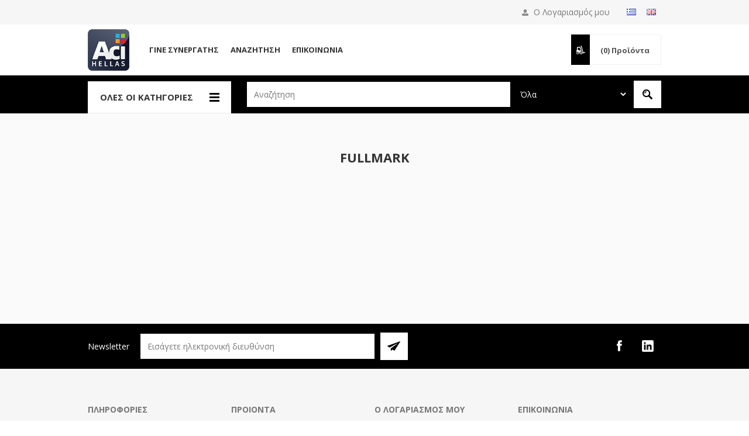

--- FILE ---
content_type: text/html; charset=utf-8
request_url: https://www.acihellas.gr/fullmark
body_size: 13149
content:


<!DOCTYPE html>
<html class="html-manufacturer-page" lang=el>
<head>
    <title>ACI Hellas-FULLMARK</title>
    <meta http-equiv="Content-type" content="text/html;charset=UTF-8" />
    <meta name="description" content="" />
    <meta name="keywords" content="" />
    <meta name="generator" content="nopCommerce" />
    <meta name="viewport" content="width=device-width, initial-scale=1.0, user-scalable=0, minimum-scale=1.0, maximum-scale=1.0" />
    <link href='https://fonts.googleapis.com/css?family=Open+Sans:400,300,700' rel='stylesheet' type='text/css'>
    <link rel="stylesheet" href='/Content/ficons/css/font-awesome.min.css'>
    
    
    

    <!-- Google tag (gtag.js) -->
<script async src="https://www.googletagmanager.com/gtag/js?id=G-FH9XLZSF1F"></script>
<script>
  window.dataLayer = window.dataLayer || [];
  function gtag(){dataLayer.push(arguments);}
  gtag('js', new Date());

  gtag('config', 'G-FH9XLZSF1F');
</script>

    

    <link href="/bundles/styles/fskkmmihciyecaehdb_wnbj8chgjry024ucu-hynkzw1?v=owPHHtspEL6-SXa36ebHCC-55ajGBjTl5WXedKN9SUc1" rel="stylesheet"/>


    <script src="/bundles/scripts/lsk_xixlfg4g7vdwqyvobqozvubmhefdont5zysmqz01?v=1tQcqZiPphqCp7snr30BB1UpTabN_WtYb0Ep5gt7ZcM1"></script>


    <link rel="canonical" href="https://www.acihellas.gr/fullmark" />

    
    
    
    
<link rel="shortcut icon" href="https://www.acihellas.gr/favicon.ico" />
    <!--Powered by nopCommerce - http://www.nopCommerce.com-->
</head>
<body class="notAndroid23 manufacturer-page-body guest ">
    




<div class="ajax-loading-block-window" style="display: none">
</div>
<div id="dialog-notifications-success" title="Ειδοποίηση" style="display:none;">
</div>
<div id="dialog-notifications-error" title="Σφάλμα" style="display:none;">
</div>
<div id="bar-notification" class="bar-notification">
    <span class="close" title="Κλείσιμο">&nbsp;</span>
</div>




<!--[if lte IE 7]>
    <div style="clear:both;height:59px;text-align:center;position:relative;">
        <a href="http://www.microsoft.com/windows/internet-explorer/default.aspx" target="_blank">
            <img src="/Themes/Pavilion/Content/images/ie_warning.jpg" height="42" width="820" alt="You are using an outdated browser. For a faster, safer browsing experience, upgrade for free today." />
        </a>
    </div>
<![endif]-->


<div class="master-wrapper-page ">
    


<div class="header">
    

    <div class="header-upper">
        <div class="center">
            



                <div class="header-links-wrapper" style="margin-top:8px">
                        <div class="language-selector">
            <ul class="language-list">
                    <li>
                        <a href="/changelanguage/2?returnurl=%2ffullmark" title="Ελληνικά">
                            <img title='Ελληνικά' alt='Ελληνικά'  class=selected
                                 src="/Content/Images/flags/gr.png " />
                        </a>
                    </li>
                    <li>
                        <a href="/changelanguage/1?returnurl=%2ffullmark" title="English">
                            <img title='English' alt='English' 
                                 src="/Content/Images/flags/gb.png " />
                        </a>
                    </li>
            </ul>

    </div>

                </div>
                <div class="header-selectors-wrapper mobile-only">

                    <label>Προτιμήσεις</label>

                    <div class="header-selectors">
                        
                        
                            <div class="language-selector">
            <ul class="language-list">
                    <li>
                        <a href="/changelanguage/2?returnurl=%2ffullmark" title="Ελληνικά">
                            <img title='Ελληνικά' alt='Ελληνικά'  class=selected
                                 src="/Content/Images/flags/gr.png " />
                        </a>
                    </li>
                    <li>
                        <a href="/changelanguage/1?returnurl=%2ffullmark" title="English">
                            <img title='English' alt='English' 
                                 src="/Content/Images/flags/gb.png " />
                        </a>
                    </li>
            </ul>

    </div>

                        
                    </div>
                </div>
                <div class="header-selector-widget" style="display: none;"></div>


           

            <div class="header-links-wrapper">
                <label>
                    Ο Λογαριασμός μου
                </label>
                


<div class="header-links">

    <ul>
        
        
            <li><a href="/register" class="ico-register">Δημιoυργία λογαριασμού</a></li>
            <li><a href="/login" class="ico-login " 
                   data-loginUrl="/login">Σύνδεση</a></li>
                


        
    </ul>
</div>

            </div>

        </div>
    </div>

    <div class="header-middle">
        <div class="center">
            <div class="header-logo">
                



<a href="/" class="logo">



<img alt="ACI HELLAS" src="https://www.acihellas.gr/content/images/thumbs/0024258.png" /></a>
            </div>
            <div class="header-menu-parent">
            <div class="header-menu categories-in-side-panel">
                    <div class="close-menu">
                        <span>Close</span>
                    </div>




<input type="hidden" value="false" id="isRtlEnabled" />

<ul class="top-menu">
    

    <li   class="root-category-items"   >

            <a class="with-subcategories" href="/analosima-hartia-ektiposis">
				<div class="title">
					<span>
						Αναλώσιμα Εκτυπωτών
					</span>
				</div>
				
			</a>
            <div class="plus-button"></div>
            <div class="sublist-wrap">
                <ul class="sublist">
                    <li class="back-button">
                        <span>Back</span>
                    </li>
                            
    <li >

                <a href="/inkjet-melania">
				<div class="title">
					<span>
						Μελάνια για inkjet εκτυπωτές
					</span>
				</div>
				</a>
    </li>
    <li >

                <a href="/Toner">
				<div class="title">
					<span>
						Τόνερ
					</span>
				</div>
				</a>
    </li>
    <li >

                <a href="/simvata-toner">
				<div class="title">
					<span>
						Συμβατά τόνερ
					</span>
				</div>
				</a>
    </li>
    <li >

                <a href="/melanotainies">
				<div class="title">
					<span>
						Μελανοταινίες
					</span>
				</div>
				</a>
    </li>
    <li >

            <a class="with-subcategories" href="/antallaktika-ektipoton">
				<div class="title">
					<span>
						Ανταλλακτικά εκτυπωτών
					</span>
				</div>
				
			</a>
            <div class="plus-button"></div>
            <div class="sublist-wrap">
                <ul class="sublist">
                    <li class="back-button">
                        <span>Back</span>
                    </li>
                            
                </ul>
            </div>
    </li>
    <li >

                <a href="/3d-printer-filaments">
				<div class="title">
					<span>
						3D Printer Filaments
					</span>
				</div>
				</a>
    </li>
    <li >

                <a href="/3d-printing-supplies">
				<div class="title">
					<span>
						3D Printing Supplies
					</span>
				</div>
				</a>
    </li>
    <li >

                <a href="/xartia-ektiposis">
				<div class="title">
					<span>
						Χαρτιά εκτύπωσης
					</span>
				</div>
				</a>
    </li>
    <li >

                <a href="/etiketes3">
				<div class="title">
					<span>
						Ετικέτες
					</span>
				</div>
				</a>
    </li>
    <li >

                <a href="/rolaplotters">
				<div class="title">
					<span>
						Ρολά Plotters
					</span>
				</div>
				</a>
    </li>
    <li >

                <a href="/xartotainies">
				<div class="title">
					<span>
						Χαρτοταινίες
					</span>
				</div>
				</a>
    </li>
                </ul>
            </div>
    </li>
    <li   class="root-category-items"   >

            <a class="with-subcategories" href="/ektipotika-mihanimata">
				<div class="title">
					<span>
						Εκτυπωτικά Μηχανήματα
					</span>
				</div>
				
			</a>
            <div class="plus-button"></div>
            <div class="sublist-wrap">
                <ul class="sublist">
                    <li class="back-button">
                        <span>Back</span>
                    </li>
                            
    <li >

                <a href="/ektipotes2">
				<div class="title">
					<span>
						Εκτυπωτές
					</span>
				</div>
				</a>
    </li>
    <li >

                <a href="/ploters">
				<div class="title">
					<span>
						Plotters
					</span>
				</div>
				</a>
    </li>
    <li >

                <a href="/polimihanimata">
				<div class="title">
					<span>
						Πολυμηχανήματα
					</span>
				</div>
				</a>
    </li>
    <li >

                <a href="/portable-printers">
				<div class="title">
					<span>
						Portable Printers
					</span>
				</div>
				</a>
    </li>
    <li >

                <a href="/sarotes">
				<div class="title">
					<span>
						Σαρωτές
					</span>
				</div>
				</a>
    </li>
    <li >

                <a href="/etiketografoi2">
				<div class="title">
					<span>
						Ετικετογράφοι-Θερμικοί Εκτυπωτές
					</span>
				</div>
				</a>
    </li>
    <li >

                <a href="/perifereiaka-ektipoton">
				<div class="title">
					<span>
						Περιφερειακά Εκτυπωτών
					</span>
				</div>
				</a>
    </li>
                </ul>
            </div>
    </li>
    <li   class="root-category-items"   >

            <a class="with-subcategories" href="/smarthome-gadgets">
				<div class="title">
					<span>
						Smarthome &amp; Gadgets
					</span>
				</div>
				
			</a>
            <div class="plus-button"></div>
            <div class="sublist-wrap">
                <ul class="sublist">
                    <li class="back-button">
                        <span>Back</span>
                    </li>
                            
    <li >

                <a href="/smart-mikrosiskeves">
				<div class="title">
					<span>
						Smart Μικροσυσκευές
					</span>
				</div>
				</a>
    </li>
    <li >

                <a href="/smartplugs-switches">
				<div class="title">
					<span>
						Smart Plugs &amp; Διακόπτες
					</span>
				</div>
				</a>
    </li>
    <li >

                <a href="/gadgets">
				<div class="title">
					<span>
						Gadgets
					</span>
				</div>
				</a>
    </li>
    <li >

                <a href="/smart-aftomatismoi-security">
				<div class="title">
					<span>
						Smart Αυτοματισμοί-Security
					</span>
				</div>
				</a>
    </li>
                </ul>
            </div>
    </li>
    <li   class="root-category-items"   >

            <a class="with-subcategories" href="/perifereiaka-PC-othones">
				<div class="title">
					<span>
						Περιφερειακά PC &amp; Οθόνες
					</span>
				</div>
				
			</a>
            <div class="plus-button"></div>
            <div class="sublist-wrap">
                <ul class="sublist">
                    <li class="back-button">
                        <span>Back</span>
                    </li>
                            
    <li >

                <a href="/othones">
				<div class="title">
					<span>
						Οθόνες
					</span>
				</div>
				</a>
    </li>
    <li >

                <a href="/pontikia">
				<div class="title">
					<span>
						Ποντίκια
					</span>
				</div>
				</a>
    </li>
    <li >

                <a href="/pliktrologia">
				<div class="title">
					<span>
						Πληκτρολόγια
					</span>
				</div>
				</a>
    </li>
    <li >

                <a href="/pliktrologio-pontiki">
				<div class="title">
					<span>
						Σετ Πληκτρολόγιο-Ποντίκι
					</span>
				</div>
				</a>
    </li>
    <li >

                <a href="/ixeia">
				<div class="title">
					<span>
						Ηχεία
					</span>
				</div>
				</a>
    </li>
    <li >

                <a href="/akoustika">
				<div class="title">
					<span>
						Ακουστικά
					</span>
				</div>
				</a>
    </li>
    <li >

                <a href="/UPS">
				<div class="title">
					<span>
						UPS
					</span>
				</div>
				</a>
    </li>
    <li >

                <a href="/webcameras">
				<div class="title">
					<span>
						Web Cameras
					</span>
				</div>
				</a>
    </li>
    <li >

            <a class="with-subcategories" href="/kalodia">
				<div class="title">
					<span>
						Καλώδια
					</span>
				</div>
				
			</a>
            <div class="plus-button"></div>
            <div class="sublist-wrap">
                <ul class="sublist">
                    <li class="back-button">
                        <span>Back</span>
                    </li>
                            
                </ul>
            </div>
    </li>
    <li >

                <a href="/polipriza">
				<div class="title">
					<span>
						Πολύπριζα
					</span>
				</div>
				</a>
    </li>
    <li >

                <a href="/antaptoresprizas">
				<div class="title">
					<span>
						Αντάπτορες Πρίζας
					</span>
				</div>
				</a>
    </li>
    <li >

                <a href="/ilektrologikosexoplismos">
				<div class="title">
					<span>
						Ηλεκτρολογικός Εξοπλισμός
					</span>
				</div>
				</a>
    </li>
    <li >

                <a href="/optical-drives">
				<div class="title">
					<span>
						Optical drives
					</span>
				</div>
				</a>
    </li>
    <li >

                <a href="/actioncamera">
				<div class="title">
					<span>
						Action Camera
					</span>
				</div>
				</a>
    </li>
    <li >

                <a href="/usb-hub">
				<div class="title">
					<span>
						USB Hub
					</span>
				</div>
				</a>
    </li>
    <li >

                <a href="/card-readers">
				<div class="title">
					<span>
						Card Readers
					</span>
				</div>
				</a>
    </li>
    <li >

                <a href="/exoterikoi-skliroi-diskoi">
				<div class="title">
					<span>
						Εξωτερικοί Σκληροί Δίσκοι
					</span>
				</div>
				</a>
    </li>
    <li >

                <a href="/esoterikoi-diskoi-SSD2">
				<div class="title">
					<span>
						Εσωτερικοί Δίσκοι SSD
					</span>
				</div>
				</a>
    </li>
    <li >

                <a href="/usb-flash-drives2">
				<div class="title">
					<span>
						USB Flash Drives
					</span>
				</div>
				</a>
    </li>
                </ul>
            </div>
    </li>
    <li   class="root-category-items"   >

            <a class="with-subcategories" href="/gaming">
				<div class="title">
					<span>
						Gaming
					</span>
				</div>
				
			</a>
            <div class="plus-button"></div>
            <div class="sublist-wrap">
                <ul class="sublist">
                    <li class="back-button">
                        <span>Back</span>
                    </li>
                            
    <li >

                <a href="/gaming-othones">
				<div class="title">
					<span>
						Gaming Οθόνες
					</span>
				</div>
				</a>
    </li>
    <li >

                <a href="/gaming-pliktrologia">
				<div class="title">
					<span>
						Gaming Πληκτρολόγια
					</span>
				</div>
				</a>
    </li>
    <li >

                <a href="/gaming-pontikia">
				<div class="title">
					<span>
						Gaming Ποντίκια
					</span>
				</div>
				</a>
    </li>
    <li >

                <a href="/gaming-mousepads">
				<div class="title">
					<span>
						Gaming Mousepads
					</span>
				</div>
				</a>
    </li>
    <li >

                <a href="/gaming-akoustika">
				<div class="title">
					<span>
						Gaming Ακουστικά
					</span>
				</div>
				</a>
    </li>
    <li >

                <a href="/gaming-iheia">
				<div class="title">
					<span>
						Gaming Ηχεία
					</span>
				</div>
				</a>
    </li>
    <li >

                <a href="/gaming-perifereiaka">
				<div class="title">
					<span>
						Gaming Περιφερειακά
					</span>
				</div>
				</a>
    </li>
    <li >

                <a href="/gaming-karekles">
				<div class="title">
					<span>
						Gaming Καρέκλες
					</span>
				</div>
				</a>
    </li>
    <li >

                <a href="/PC-cases2">
				<div class="title">
					<span>
						PC Cases
					</span>
				</div>
				</a>
    </li>
    <li >

                <a href="/gaming-desks">
				<div class="title">
					<span>
						Gaming Desks
					</span>
				</div>
				</a>
    </li>
    <li >

                <a href="/gaming-microphones">
				<div class="title">
					<span>
						Gaming Microphones
					</span>
				</div>
				</a>
    </li>
                </ul>
            </div>
    </li>
    <li   class="root-category-items"   >

            <a class="with-subcategories" href="/mpataries1">
				<div class="title">
					<span>
						Μπαταρίες
					</span>
				</div>
				
			</a>
            <div class="plus-button"></div>
            <div class="sublist-wrap">
                <ul class="sublist">
                    <li class="back-button">
                        <span>Back</span>
                    </li>
                            
    <li >

                <a href="/alcalinebatteries">
				<div class="title">
					<span>
						Alcaline Batteries
					</span>
				</div>
				</a>
    </li>
    <li >

                <a href="/alcalinecoincells">
				<div class="title">
					<span>
						Alcaline Coin Cells
					</span>
				</div>
				</a>
    </li>
    <li >

                <a href="/heavydutybatteries">
				<div class="title">
					<span>
						Heavy Duty Batteries
					</span>
				</div>
				</a>
    </li>
    <li >

                <a href="/epanafortizomenesmpataries">
				<div class="title">
					<span>
						Επαναφορτιζόμενες Μπαταρίες
					</span>
				</div>
				</a>
    </li>
    <li >

                <a href="/fortistesmpatarion">
				<div class="title">
					<span>
						Φορτιστές Μπαταριών
					</span>
				</div>
				</a>
    </li>
    <li >

                <a href="/lithiumbatteries">
				<div class="title">
					<span>
						Lithium Batteries
					</span>
				</div>
				</a>
    </li>
    <li >

                <a href="/lithiumcoincells">
				<div class="title">
					<span>
						Lithium Coin Cells
					</span>
				</div>
				</a>
    </li>
    <li >

                <a href="/mpataries-akoustikon-varikoias">
				<div class="title">
					<span>
						Μπαταρίες Ακουστικών Βαρηκοϊας
					</span>
				</div>
				</a>
    </li>
                </ul>
            </div>
    </li>
    <li   class="root-category-items"   >

            <a class="with-subcategories" href="/diktyaka">
				<div class="title">
					<span>
						Δικτυακά
					</span>
				</div>
				
			</a>
            <div class="plus-button"></div>
            <div class="sublist-wrap">
                <ul class="sublist">
                    <li class="back-button">
                        <span>Back</span>
                    </li>
                            
    <li >

                <a href="/wifirouters-modem">
				<div class="title">
					<span>
						WiFi Routers / Modems
					</span>
				</div>
				</a>
    </li>
    <li >

                <a href="/switches">
				<div class="title">
					<span>
						Switches
					</span>
				</div>
				</a>
    </li>
    <li >

                <a href="/powerlines">
				<div class="title">
					<span>
						Powerlines
					</span>
				</div>
				</a>
    </li>
    <li >

                <a href="/ipsecuritycameras">
				<div class="title">
					<span>
						IP Security Cameras
					</span>
				</div>
				</a>
    </li>
    <li >

                <a href="/extenders-repeaters-accesspoint">
				<div class="title">
					<span>
						Extenders - Repeaters - Access Point
					</span>
				</div>
				</a>
    </li>
    <li >

                <a href="/whole-homemeshwifi">
				<div class="title">
					<span>
						Whole - Home Mesh WiFi
					</span>
				</div>
				</a>
    </li>
    <li >

                <a href="/wirelessadapters">
				<div class="title">
					<span>
						WiFi - Bluetooth - USB Adapters
					</span>
				</div>
				</a>
    </li>
    <li >

                <a href="/racks">
				<div class="title">
					<span>
						Racks
					</span>
				</div>
				</a>
    </li>
                </ul>
            </div>
    </li>
    <li   class="root-category-items"   >

            <a class="with-subcategories" href="/apothikefsi">
				<div class="title">
					<span>
						Αποθήκευση
					</span>
				</div>
				
			</a>
            <div class="plus-button"></div>
            <div class="sublist-wrap">
                <ul class="sublist">
                    <li class="back-button">
                        <span>Back</span>
                    </li>
                            
    <li >

                <a href="/usb-flash-drives">
				<div class="title">
					<span>
						USB Flash Drives
					</span>
				</div>
				</a>
    </li>
    <li >

                <a href="/eksoterikoi-skliroi-diskoi">
				<div class="title">
					<span>
						Εξωτερικοί Σκληροί Δίσκοι
					</span>
				</div>
				</a>
    </li>
    <li >

                <a href="/eksoterikoi-diskoi-SSD">
				<div class="title">
					<span>
						Εξωτερικοί Δίσκοι SSD
					</span>
				</div>
				</a>
    </li>
    <li >

                <a href="/cd-dvd-bluray-floppydisk">
				<div class="title">
					<span>
						CD / DVD / BluRay / Floppy Disk
					</span>
				</div>
				</a>
    </li>
    <li >

                <a href="/kartes-mnimis">
				<div class="title">
					<span>
						Κάρτες μνήμης SD, Micro SD
					</span>
				</div>
				</a>
    </li>
    <li >

                <a href="/cd-dvd-accessories">
				<div class="title">
					<span>
						CD / DVD / BluRay / USB Accessories
					</span>
				</div>
				</a>
    </li>
    <li >

                <a href="/nas-servers">
				<div class="title">
					<span>
						NAS-Servers
					</span>
				</div>
				</a>
    </li>
                </ul>
            </div>
    </li>
    <li   class="root-category-items"   >

            <a class="with-subcategories" href="/tilefonia-tablet">
				<div class="title">
					<span>
						Τηλεφωνία &amp; Tablet
					</span>
				</div>
				
			</a>
            <div class="plus-button"></div>
            <div class="sublist-wrap">
                <ul class="sublist">
                    <li class="back-button">
                        <span>Back</span>
                    </li>
                            
    <li >

                <a href="/smartphone">
				<div class="title">
					<span>
						Smartphones
					</span>
				</div>
				</a>
    </li>
    <li >

                <a href="/tablet">
				<div class="title">
					<span>
						Tablets
					</span>
				</div>
				</a>
    </li>
    <li >

                <a href="/smartwatch">
				<div class="title">
					<span>
						Smartwatches
					</span>
				</div>
				</a>
    </li>
    <li >

                <a href="/handsfree-earphones">
				<div class="title">
					<span>
						Handsfree / Ακουστικά
					</span>
				</div>
				</a>
    </li>
    <li >

                <a href="/smartphonecases">
				<div class="title">
					<span>
						Smartphone Cases
					</span>
				</div>
				</a>
    </li>
    <li >

                <a href="/fortistes">
				<div class="title">
					<span>
						Φορτιστές
					</span>
				</div>
				</a>
    </li>
    <li >

                <a href="/straps-bands">
				<div class="title">
					<span>
						Straps-Bands
					</span>
				</div>
				</a>
    </li>
    <li >

                <a href="/smartphone-cables">
				<div class="title">
					<span>
						Smartphone Cables
					</span>
				</div>
				</a>
    </li>
    <li >

                <a href="/power-bank">
				<div class="title">
					<span>
						Power Banks
					</span>
				</div>
				</a>
    </li>
    <li >

                <a href="/bluetooth-speakers">
				<div class="title">
					<span>
						Bluetooth Speakers
					</span>
				</div>
				</a>
    </li>
    <li >

                <a href="/selfiestick">
				<div class="title">
					<span>
						Selfie Sticks
					</span>
				</div>
				</a>
    </li>
    <li >

                <a href="/screen-protectors">
				<div class="title">
					<span>
						Screen Protectors
					</span>
				</div>
				</a>
    </li>
    <li >

                <a href="/kartes-mnimis-SD-microSD">
				<div class="title">
					<span>
						Κάρτες μνήμης SD, Micro SD
					</span>
				</div>
				</a>
    </li>
    <li >

                <a href="/stathera-tilefona">
				<div class="title">
					<span>
						Σταθερά τηλέφωνα
					</span>
				</div>
				</a>
    </li>
    <li >

                <a href="/Pen">
				<div class="title">
					<span>
						Γραφίδες
					</span>
				</div>
				</a>
    </li>
                </ul>
            </div>
    </li>
    <li   class="root-category-items"   >

            <a class="with-subcategories" href="/computing">
				<div class="title">
					<span>
						Computing
					</span>
				</div>
				
			</a>
            <div class="plus-button"></div>
            <div class="sublist-wrap">
                <ul class="sublist">
                    <li class="back-button">
                        <span>Back</span>
                    </li>
                            
    <li >

                <a href="/laptop">
				<div class="title">
					<span>
						Laptop
					</span>
				</div>
				</a>
    </li>
    <li >

                <a href="/pc">
				<div class="title">
					<span>
						PC
					</span>
				</div>
				</a>
    </li>
    <li >

                <a href="/software2">
				<div class="title">
					<span>
						Software
					</span>
				</div>
				</a>
    </li>
    <li >

                <a href="/tsantes-laptop2">
				<div class="title">
					<span>
						Τσάντες Laptop
					</span>
				</div>
				</a>
    </li>
                </ul>
            </div>
    </li>
    <li   class="root-category-items"   >

            <a class="with-subcategories" href="/anavathmisipc">
				<div class="title">
					<span>
						Αναβάθμιση Hardware PC
					</span>
				</div>
				
			</a>
            <div class="plus-button"></div>
            <div class="sublist-wrap">
                <ul class="sublist">
                    <li class="back-button">
                        <span>Back</span>
                    </li>
                            
    <li >

                <a href="/cpu">
				<div class="title">
					<span>
						Επεξεργαστές (CPU)
					</span>
				</div>
				</a>
    </li>
    <li >

                <a href="/esoterikoi-skliroi-diskoi">
				<div class="title">
					<span>
						Εσωτερικοί Σκληροί Δίσκοι
					</span>
				</div>
				</a>
    </li>
    <li >

                <a href="/esoterikoi-diskoi-SSD">
				<div class="title">
					<span>
						Εσωτερικοί Δίσκοι SSD
					</span>
				</div>
				</a>
    </li>
    <li >

                <a href="/thikes-exartimata-skliron-diskon">
				<div class="title">
					<span>
						Θήκες / Εξαρτήματα Σκληρών Δίσκων
					</span>
				</div>
				</a>
    </li>
    <li >

                <a href="/mnimes-RAM">
				<div class="title">
					<span>
						Μνήμες RAM
					</span>
				</div>
				</a>
    </li>
    <li >

                <a href="/trofodotika-PSU">
				<div class="title">
					<span>
						Τροφοδοτικά-PSU
					</span>
				</div>
				</a>
    </li>
    <li >

                <a href="/PC-cases">
				<div class="title">
					<span>
						PC Cases
					</span>
				</div>
				</a>
    </li>
    <li >

                <a href="/PC-case-fans">
				<div class="title">
					<span>
						PC Case Fans
					</span>
				</div>
				</a>
    </li>
    <li >

                <a href="/CPU-hydro-cooking-systems">
				<div class="title">
					<span>
						CPU Hydro cooling systems
					</span>
				</div>
				</a>
    </li>
    <li >

                <a href="/notebook-coolers">
				<div class="title">
					<span>
						Notebook Coolers
					</span>
				</div>
				</a>
    </li>
    <li >

                <a href="/motherboards">
				<div class="title">
					<span>
						Motherboards
					</span>
				</div>
				</a>
    </li>
                </ul>
            </div>
    </li>
    <li   class="root-category-items"   >

            <a class="with-subcategories" href="/image-sound">
				<div class="title">
					<span>
						Εικόνα &amp; Ήχος
					</span>
				</div>
				
			</a>
            <div class="plus-button"></div>
            <div class="sublist-wrap">
                <ul class="sublist">
                    <li class="back-button">
                        <span>Back</span>
                    </li>
                            
    <li >

                <a href="/tv">
				<div class="title">
					<span>
						TV
					</span>
				</div>
				</a>
    </li>
    <li >

                <a href="/projectors">
				<div class="title">
					<span>
						Projectors
					</span>
				</div>
				</a>
    </li>
    <li >

                <a href="/projector-screens">
				<div class="title">
					<span>
						Projector Screens
					</span>
				</div>
				</a>
    </li>
    <li >

                <a href="/projector-accessories">
				<div class="title">
					<span>
						Projector Accessories
					</span>
				</div>
				</a>
    </li>
    <li >

                <a href="/media-streamers">
				<div class="title">
					<span>
						Media Streamers
					</span>
				</div>
				</a>
    </li>
    <li >

                <a href="/interactive-whiteboards-displays">
				<div class="title">
					<span>
						Διαδραστικοί Πινακες/Οθόνες
					</span>
				</div>
				</a>
    </li>
    <li >

                <a href="/tilexiristiria">
				<div class="title">
					<span>
						Τηλεχειριστήρια
					</span>
				</div>
				</a>
    </li>
    <li >

                <a href="/fotografikes-mixanes">
				<div class="title">
					<span>
						Φωτογραφικές μηχανές
					</span>
				</div>
				</a>
    </li>
                </ul>
            </div>
    </li>
    <li   class="root-category-items"   >

            <a class="with-subcategories" href="/mounting-solutions-for-tv-it">
				<div class="title">
					<span>
						Βάσεις για TV &amp; IT
					</span>
				</div>
				
			</a>
            <div class="plus-button"></div>
            <div class="sublist-wrap">
                <ul class="sublist">
                    <li class="back-button">
                        <span>Back</span>
                    </li>
                            
    <li >

                <a href="/monitor-lfd-tv-mounts">
				<div class="title">
					<span>
						Βάσεις Monitor/LFD/TV
					</span>
				</div>
				</a>
    </li>
    <li >

                <a href="/pc-laptop-mounts">
				<div class="title">
					<span>
						Βάσεις PC/Laptop
					</span>
				</div>
				</a>
    </li>
    <li >

                <a href="/tablet-smartphone-mounts">
				<div class="title">
					<span>
						Βάσεις Tablet/Smartphone
					</span>
				</div>
				</a>
    </li>
    <li >

                <a href="/projector-mounts">
				<div class="title">
					<span>
						Βάσεις Projector
					</span>
				</div>
				</a>
    </li>
    <li >

                <a href="/mounts-for-specific-needs">
				<div class="title">
					<span>
						Βάσεις για Ειδικές Χρήσεις
					</span>
				</div>
				</a>
    </li>
                </ul>
            </div>
    </li>
    <li   class="root-category-items"   >

            <a class="with-subcategories" href="/eidi-grafikis-ilis">
				<div class="title">
					<span>
						Είδη Γραφικής Ύλης
					</span>
				</div>
				
			</a>
            <div class="plus-button"></div>
            <div class="sublist-wrap">
                <ul class="sublist">
                    <li class="back-button">
                        <span>Back</span>
                    </li>
                            
    <li >

            <a class="with-subcategories" href="/grafiki-uli">
				<div class="title">
					<span>
						Γραφική ύλη
					</span>
				</div>
				
			</a>
            <div class="plus-button"></div>
            <div class="sublist-wrap">
                <ul class="sublist">
                    <li class="back-button">
                        <span>Back</span>
                    </li>
                            
                </ul>
            </div>
    </li>
    <li >

            <a class="with-subcategories" href="/exoplismos-grafeiou">
				<div class="title">
					<span>
						Εξοπλισμός γραφείου
					</span>
				</div>
				
			</a>
            <div class="plus-button"></div>
            <div class="sublist-wrap">
                <ul class="sublist">
                    <li class="back-button">
                        <span>Back</span>
                    </li>
                            
                </ul>
            </div>
    </li>
    <li >

                <a href="/katharistika-ipologiston">
				<div class="title">
					<span>
						Καθαριστικά PC / Laptop / Tablet
					</span>
				</div>
				</a>
    </li>
    <li >

            <a class="with-subcategories" href="/mihanes-grafeiou">
				<div class="title">
					<span>
						Μηχανές γραφείου
					</span>
				</div>
				
			</a>
            <div class="plus-button"></div>
            <div class="sublist-wrap">
                <ul class="sublist">
                    <li class="back-button">
                        <span>Back</span>
                    </li>
                            
                </ul>
            </div>
    </li>
    <li >

                <a href="/arithmomixanes">
				<div class="title">
					<span>
						Αριθμομηχανές
					</span>
				</div>
				</a>
    </li>
    <li >

                <a href="/arxeiothetisi">
				<div class="title">
					<span>
						Αρχειοθέτηση
					</span>
				</div>
				</a>
    </li>
    <li >

                <a href="/mousepads">
				<div class="title">
					<span>
						Mousepads
					</span>
				</div>
				</a>
    </li>
    <li >

                <a href="/packaging">
				<div class="title">
					<span>
						Συσκευασία
					</span>
				</div>
				</a>
    </li>
                </ul>
            </div>
    </li>
    <li   class="root-category-items"   >

            <a class="with-subcategories" href="/led-fotismos">
				<div class="title">
					<span>
						Led &amp; Φωτισμός
					</span>
				</div>
				
			</a>
            <div class="plus-button"></div>
            <div class="sublist-wrap">
                <ul class="sublist">
                    <li class="back-button">
                        <span>Back</span>
                    </li>
                            
    <li >

                <a href="/lampes">
				<div class="title">
					<span>
						Λάμπες
					</span>
				</div>
				</a>
    </li>
    <li >

                <a href="/tainies-led-kai-parelkomena">
				<div class="title">
					<span>
						Ταινίες Led &amp; Παρελκόμενα
					</span>
				</div>
				</a>
    </li>
    <li >

                <a href="/fotismosesoterikouxorou">
				<div class="title">
					<span>
						Φωτισμός Εσωτερικού Χώρου
					</span>
				</div>
				</a>
    </li>
    <li >

                <a href="/fotismosexoterikouxorou">
				<div class="title">
					<span>
						Φωτισμός Εξωτερικού Χώρου
					</span>
				</div>
				</a>
    </li>
                </ul>
            </div>
    </li>
    <li   class="root-category-items"   >

            <a class="with-subcategories" href="/gia-to-spiti">
				<div class="title">
					<span>
						Για το Σπίτι
					</span>
				</div>
				
			</a>
            <div class="plus-button"></div>
            <div class="sublist-wrap">
                <ul class="sublist">
                    <li class="back-button">
                        <span>Back</span>
                    </li>
                            
    <li >

                <a href="/siskeves-kouzinas">
				<div class="title">
					<span>
						Συσκευές-Εξοπλισμός Κουζίνας
					</span>
				</div>
				</a>
    </li>
    <li >

                <a href="/siskeves-katharismou">
				<div class="title">
					<span>
						Συσκευές Καθαρισμού
					</span>
				</div>
				</a>
    </li>
    <li >

                <a href="/siskeves-sideromatos">
				<div class="title">
					<span>
						Συσκευές Σιδερώματος
					</span>
				</div>
				</a>
    </li>
    <li >

                <a href="/siskeves-psixis-thermansis">
				<div class="title">
					<span>
						Συσκευές Ψύξης-Θέρμανσης
					</span>
				</div>
				</a>
    </li>
    <li >

                <a href="/siskeves-prosopikis-frontidas">
				<div class="title">
					<span>
						Συσκευές Προσωπικής Φροντίδας
					</span>
				</div>
				</a>
    </li>
    <li >

                <a href="/ergaleia">
				<div class="title">
					<span>
						Εργαλεία
					</span>
				</div>
				</a>
    </li>
    <li >

                <a href="/vrefika-proionta">
				<div class="title">
					<span>
						Βρεφικά Προϊόντα
					</span>
				</div>
				</a>
    </li>
    <li >

                <a href="/eidi-kipou">
				<div class="title">
					<span>
						Είδη Κήπου
					</span>
				</div>
				</a>
    </li>
                </ul>
            </div>
    </li>
    <li   class="root-category-items"   >

            <a class="with-subcategories" href="/epipla">
				<div class="title">
					<span>
						Έπιπλα
					</span>
				</div>
				
			</a>
            <div class="plus-button"></div>
            <div class="sublist-wrap">
                <ul class="sublist">
                    <li class="back-button">
                        <span>Back</span>
                    </li>
                            
    <li >

                <a href="/epipla-spitiou">
				<div class="title">
					<span>
						Έπιπλα Σπιτιού
					</span>
				</div>
				</a>
    </li>
    <li >

                <a href="/epipla-grafeiou">
				<div class="title">
					<span>
						Έπιπλα Γραφείου
					</span>
				</div>
				</a>
    </li>
                </ul>
            </div>
    </li>
    <li   class="root-category-items"   >

            <a class="with-subcategories" href="/-car-products">
				<div class="title">
					<span>
						Για Το Αυτοκίνητο
					</span>
				</div>
				
			</a>
            <div class="plus-button"></div>
            <div class="sublist-wrap">
                <ul class="sublist">
                    <li class="back-button">
                        <span>Back</span>
                    </li>
                            
    <li >

                <a href="/fm-transmitters">
				<div class="title">
					<span>
						FM Transmitters
					</span>
				</div>
				</a>
    </li>
    <li >

                <a href="/car-accessories">
				<div class="title">
					<span>
						Αξεσουάρ Αυτοκινήτου
					</span>
				</div>
				</a>
    </li>
    <li >

            <a class="with-subcategories" href="/car-cleaners">
				<div class="title">
					<span>
						Καθαριστικά Αυτοκινήτου
					</span>
				</div>
				
			</a>
            <div class="plus-button"></div>
            <div class="sublist-wrap">
                <ul class="sublist">
                    <li class="back-button">
                        <span>Back</span>
                    </li>
                            
                </ul>
            </div>
    </li>
    <li >

                <a href="/car-holders">
				<div class="title">
					<span>
						Car Holders
					</span>
				</div>
				</a>
    </li>
    <li >

                <a href="/fortistes-anaptira-aftokinitou">
				<div class="title">
					<span>
						Φορτιστές Αναπτήρα Αυτοκινήτου
					</span>
				</div>
				</a>
    </li>
                </ul>
            </div>
    </li>
    <li   class="root-category-items"   >

            <a class="with-subcategories" href="/toys">
				<div class="title">
					<span>
						Toys
					</span>
				</div>
				
			</a>
            <div class="plus-button"></div>
            <div class="sublist-wrap">
                <ul class="sublist">
                    <li class="back-button">
                        <span>Back</span>
                    </li>
                            
    <li >

                <a href="/epitrapezia">
				<div class="title">
					<span>
						Επιτραπέζια
					</span>
				</div>
				</a>
    </li>
    <li >

                <a href="/lego">
				<div class="title">
					<span>
						Lego
					</span>
				</div>
				</a>
    </li>
    <li >

                <a href="/playmobil">
				<div class="title">
					<span>
						Playmobil
					</span>
				</div>
				</a>
    </li>
    <li >

                <a href="/fnk">
				<div class="title">
					<span>
						Funko
					</span>
				</div>
				</a>
    </li>
    <li >

                <a href="/paidika-paixnidia">
				<div class="title">
					<span>
						Παιδικά Παιχνίδια
					</span>
				</div>
				</a>
    </li>
    <li >

                <a href="/paixnidia-exoterikou-xorou">
				<div class="title">
					<span>
						Παιχνίδια Εξωτερικού Χώρου
					</span>
				</div>
				</a>
    </li>
    <li >

                <a href="/podilata-patinia">
				<div class="title">
					<span>
						Ποδήλατα-Πατίνια
					</span>
				</div>
				</a>
    </li>
                </ul>
            </div>
    </li>
    <li   class="root-category-items"   >

            <a class="with-subcategories" href="/pet">
				<div class="title">
					<span>
						Pet
					</span>
				</div>
				
			</a>
            <div class="plus-button"></div>
            <div class="sublist-wrap">
                <ul class="sublist">
                    <li class="back-button">
                        <span>Back</span>
                    </li>
                            
    <li >

                <a href="/pet-accessories">
				<div class="title">
					<span>
						Pet Accessories
					</span>
				</div>
				</a>
    </li>
                </ul>
            </div>
    </li>
    <li   class="root-category-items"   >

            <a class="with-subcategories" href="/hobby">
				<div class="title">
					<span>
						Hobby
					</span>
				</div>
				
			</a>
            <div class="plus-button"></div>
            <div class="sublist-wrap">
                <ul class="sublist">
                    <li class="back-button">
                        <span>Back</span>
                    </li>
                            
    <li >

                <a href="/camping">
				<div class="title">
					<span>
						Camping
					</span>
				</div>
				</a>
    </li>
    <li >

                <a href="/eidi-gimnastikis">
				<div class="title">
					<span>
						Είδη Γυμναστικής
					</span>
				</div>
				</a>
    </li>
    <li >

                <a href="/rologia">
				<div class="title">
					<span>
						Ρολόγια
					</span>
				</div>
				</a>
    </li>
                </ul>
            </div>
    </li>
        <!--li><a href="/">Αρχική σελίδα</a></li-->
            <li class="top-menu-item" style="text-transform:uppercase"><a href="/register">Γίνε Συνεργάτης</a></li>
            <li class="top-menu-item" style="text-transform:uppercase"><a href="/search">Αναζήτηση</a> </li>
            <!--li><a href="/blog">Ιστολόγιο</a></li-->
        <li class="top-menu-item" style="text-transform:uppercase"><a href="/contactus">Επικοινωνία</a></li>
        <!--li style="float:right;"><a href="/catalog/inktool">Ink Tool</a> </li-->


    
</ul>
                </div>
            </div>
            <div class="flyout-cart-wrapper" id="flyout-cart">
    <a href="/cart" class="cart-trigger">
        <span class="cart-qty">(0)</span>
        <span class="cart-label">Προϊόντα</span>
    </a>
    <div class="flyout-cart">
        <div class="mini-shopping-cart">
            <div class="count">
Δεν υπάρχουν προϊόντα στο καλάθι σας.            </div>
        </div>
    </div>
</div>

        </div>
    </div>
    
    <div class="header-lower">
        <div class="center">
                <span class="category-navigation-title">ΟΛΕΣ ΟΙ ΚΑΤΗΓΟΡΙΕΣ</span>
                    <div class="category-navigation-list-wrapper">
                        <ul class="category-navigation-list sticky-flyout"></ul>
                    </div>
            
            <div class="search-box store-search-box ">
                <form action="/search" id="small-search-box-form" method="get">    <input type="text" class="search-box-text" id="small-searchterms" autocomplete="off" name="q" placeholder="Αναζήτηση" />







<select class="search-box-select" id="instant-search-categories">
    <option value='0'>Όλα</option>
        <option value="562">Είδη Γραφικής Ύλης</option>
        <option value="566">Αναλώσιμα Εκτυπωτών</option>
        <option value="571">Αποθήκευση</option>
        <option value="577">Εκτυπωτικά Μηχανήματα</option>
        <option value="582">Περιφερειακά PC &amp; Οθόνες</option>
        <option value="584">Εικόνα &amp; Ήχος</option>
        <option value="585">Τηλεφωνία &amp; Tablet</option>
        <option value="736">Αναβάθμιση Hardware PC</option>
        <option value="795">Computing</option>
        <option value="799">Gaming</option>
        <option value="845">Smarthome &amp; Gadgets</option>
        <option value="855">Για το Σπίτι</option>
        <option value="874">Toys</option>
        <option value="892">Hobby</option>
        <option value="897">Έπιπλα</option>
        <option value="901">Δικτυακά</option>
        <option value="914">Led &amp; Φωτισμός</option>
        <option value="920">Για Το Αυτοκίνητο</option>
        <option value="939">Βάσεις για TV &amp; IT</option>
        <option value="950">Μπαταρίες</option>
        <option value="960">Pet</option>
</select>
<input type="hidden" class="instantSearchResourceElement"
       data-highlightFirstFoundElement="false"
       data-minKeywordLength="4"
       data-instantSearchUrl="/instantSearchFor"
       data-homePageUrl="/"
       data-searchInProductDescriptions="true" />




<script id="instantSearchItemTemplate" type="text/x-kendo-template">
    <div class="instant-search-item" data-url="${ data.CustomProperties.Url }">
        <div class="img-block">
            <img src="${ data.DefaultPictureModel.ImageUrl }" alt="${ data.Name }" title="${ data.Name }" style="border: none">
        </div>
        <div class="detail">
            <div class="title">${ data.Name }</div>
                <div class="sku"># var sku = ""; if (data.CustomProperties.Sku != null) { sku = "Kωδικός ACI: " + data.CustomProperties.Sku } # #= sku #</div>
            <div class="price"># var price = ""; if ((data.ProductPrice.Price && data.ProductPrice.PriceValue != 99999) && !(data.StockQuantity <= 0 && 'False' === 'True')) { price = data.ProductPrice.Price;} # #= price #</div>

        </div>
    </div>
</script>    <input type="submit" class="button-1 search-box-button" value="Αναζήτηση" />
</form>
            </div>

        </div>
    </div>
</div>



    <script type="text/javascript">
        AjaxCart.init(false, '.header-links .cart-qty', '.header-links .wishlist-qty', '#flyout-cart');
    </script>
    <div class="overlayOffCanvas"></div>
    <div class="responsive-nav-wrapper-parent">
        <div class="responsive-nav-wrapper">
            <div class="menu-title">
                <span>Menu</span>
            </div>
            <div class="shopping-cart-link">
                <span>Καλάθι αγορών</span>
            </div>
            <div class="filters-button">
                <span>Filters</span>
            </div>
            <div class="personal-button" id="header-links-opener">
                <span>Personal menu</span>
            </div>
            <div class="preferences-button" id="header-selectors-opener">
                <span>Προτιμήσεις</span>
            </div>
            <div class="search-wrap">
                <span>Αναζήτηση</span>
            </div>
        </div>
    </div>
    <div class="master-wrapper-content">
        



<script type="text/javascript">
    var nop_store_directory_root = "https://www.acihellas.gr/";
</script>

<div id="product-ribbon-info" data-productid="0"
     data-productboxselector=".product-item, .item-holder"
     data-productboxpicturecontainerselector=".picture, .item-picture"
     data-productpagepicturesparentcontainerselector=".product-essential"
     data-productpagebugpicturecontainerselector=".picture"
     data-retrieveproductribbonsurl="/ProductRibbons/RetrieveProductRibbons">
</div>
        

<div id="color-squares-info"
     data-retrieve-color-squares-url="/PavilionTheme/RetrieveColorSquares"
     data-product-attribute-change-url="/ShoppingCart/ProductDetails_AttributeChange"
     data-productbox-selector=".product-item"
     data-productbox-container-selector=".color-squares-wrapper"
     data-productbox-price-selector=".prices .actual-price">
</div>

        <div class="master-column-wrapper">
            
<div class="center-1">
    
    
<div class="page manufacturer-page family-page">
    <div class="page-title">
        <h1>FULLMARK</h1>
    </div>
    <div class="page-body">
        


        

        

        


    </div>
</div>

    
</div>

        </div>
        
    </div>

    


<div class="footer">
    <div class="footer-upper">
        <div class="center">
            <div class="newsletter">
    <div class="title">
        <strong>Newsletter</strong>
    </div>
    <div class="newsletter-subscribe" id="newsletter-subscribe-block">
        <div class="newsletter-email">
            <input class="newsletter-subscribe-text" id="newsletter-email" name="NewsletterEmail" placeholder="Εισάγετε ηλεκτρονική διευθύνση" type="text" value="" />
            <input type="button" value="Αποστολή" id="newsletter-subscribe-button" class="button-1 newsletter-subscribe-button" />
                <div class="options">
                    <span class="subscribe">
                        <input id="newsletter_subscribe" type="radio" value="newsletter_subscribe" name="newsletter_block" checked="checked" />
                        <label for="newsletter_subscribe">Εγγραφή</label>
                    </span>
                    <span class="unsubscribe">
                        <input id="newsletter_unsubscribe" type="radio" value="newsletter_unsubscribe" name="newsletter_block" />
                        <label for="newsletter_unsubscribe">Απεγγραφή</label>
                    </span>
                </div>
        </div>
        <div class="newsletter-validation">
            <span id="subscribe-loading-progress" style="display: none;" class="please-wait">Περιμένετε...</span>
            <span class="field-validation-valid" data-valmsg-for="NewsletterEmail" data-valmsg-replace="true"></span>
        </div>
    </div>
    <div class="newsletter-result" id="newsletter-result-block"></div>
    <script type="text/javascript">
        function newsletter_subscribe(subscribe) {
            var subscribeProgress = $("#subscribe-loading-progress");
            subscribeProgress.show();
            var postData = {
                subscribe: subscribe,
                email: $("#newsletter-email").val()
            };
            $.ajax({
                cache: false,
                type: "POST",
                url: "/subscribenewsletter",
                data: postData,
                success: function(data) {
                    subscribeProgress.hide();
                    $("#newsletter-result-block").html(data.Result);
                    if (data.Success) {
                        $('#newsletter-subscribe-block').hide();
                        $('#newsletter-result-block').show();
                    } else {
                        $('#newsletter-result-block').fadeIn("slow").delay(2000).fadeOut("slow");
                    }
                },
                error: function(xhr, ajaxOptions, thrownError) {
                    alert('Failed to subscribe.');
                    subscribeProgress.hide();
                }
            });
        }

        $(document).ready(function () {
            $('#newsletter-subscribe-button').click(function () {
                    if ($('#newsletter_subscribe').is(':checked')) {
                        newsletter_subscribe('true');
                    } else {
                        newsletter_subscribe('false');
                    }
            });
            $("#newsletter-email").keydown(function (event) {
                if (event.keyCode == 13) {
                    $("#newsletter-subscribe-button").click();
                    return false;
                }
            });
        });
    </script>
</div>

            


<ul class="social-sharing">
            <li class="facebook"><a target="_blank" href="https://www.facebook.com/acihellas.gr/"></a></li>
                        <li class="linkedinicon"><a target="_blank" href="https://www.linkedin.com/company/aci-hellas-sa"></a></li>
</ul>
        </div>
    </div>
    <div class="footer-middle">
        <div class="center">
            <div class="footer-block">
                <div class="title">
                    <strong  >ΠΛΗΡΟΦΟΡΙΕΣ</strong>
                </div>
                <ul class="list">
                        <li><a href="/etaireia">Εταιρεία</a></li>
                        <li><a href="/trapeziki-logariasmoi">Τραπεζικοί Λογαριασμοί</a></li>
                        <li><a href="/conditions-of-use">Όροι Χρήσης</a></li>
                </ul>
            </div>
            <div class="footer-block">
                <div class="title">
                    <strong  >Προιοντα</strong>
                </div>
                
                <ul class="footer-categories list">
        <li><a href="/xartia-ektiposis">Χαρτιά εκτύπωσης</a></li>
        <li><a href="/Toner">Τόνερ</a></li>
        <li><a href="/othones">Οθόνες</a></li>
        <li><a href="/inkjet-melania">Μελάνια για inkjet εκτυπωτές</a></li>
        <li><a href="/simvata-melania">Συμβατά μελάνια</a></li>
        <li><a href="/ektipotes2">Εκτυπωτές</a></li>
        <li><a href="/eksoterikoi-skliroi-diskoi">Εξωτερικοί Σκληροί Δίσκοι</a></li>
        <li><a href="/esoterikoi-skliroi-diskoi">Εσωτερικοί Σκληροί Δίσκοι</a></li>
        <li><a href="/pliktrologia">Πληκτρολόγια</a></li>
</ul>
                
            </div>
            <div class="footer-block">
                <div class="title">
                    <strong  >Ο λογαριασμός μου</strong>
                </div>
                <ul class="list">
                    <li><a   href="/customer/info">Πληροφορίες πελάτη</a></li>
                    <li><a   href="/customer/addresses">Διευθύνσεις πελάτη</a></li>
                    <li><a   href="/order/history">Οι παραγγελίες μου</a></li>
                    
                    <li><a href="/customer/backorders">Back Orders Πελάτη</a></li>
                    <li><a href="/customer/statements">Καρτέλα Πελάτη</a></li>
                        <li><a   href="/cart">Καλάθι αγορών</a></li>
                                                                <li><a   href="/compareproducts">Λίστα σύγκρισης προϊόντων</a></li>
                   
                </ul>
            </div>
            <div class="footer-block quick-contact">
                <div class="title">
                    <strong  >Επικοινωνία</strong>
                </div>
                <ul class="list">
                    <li class="address"><span>Έδρα: <br/>Οδός Θρασυβούλου 216, Άνω Φούσα, 19300, Ασπρόπυργος, Ελλάδα</span></li>
                    <li class="logistics"><em class="fa fa-truck"></em><span>Logistics Center:<br> Easy Logistics, Οδός Θρασυβούλου 216, Άνω Φούσα, 19300, Ασπρόπυργος, Ελλάδα</span></li>
                    <li class="email"><span>info@acihellas.gr</span></li>
                    <li class="phone"><span>211-1043000</span></li>
                </ul>
				
            </div>
        </div>
    </div>
    <div class="footer-lower">
        <div class="center">
            
            <div class="footer-disclaimer">
              Πνευματική ιδιοκτησία &copy; 2026 ACI HELLAS. Διατηρούνται όλα τα πνευματικά δικαιώματα.
                <br />  Powered by <a target="_blank" href="http://www.clink.gr" style="text-decoration:none; color:#bfbfbf;">
                <img src='/Themes/Pavilion/Content/img/clink_logo.png' style='height:15px' alt="Computer Link LTD" /></a>
            </div>
            
            <div class="footer-store-theme">
                
            </div>
        </div>
    </div>
    
</div>

</div>



    
    
    <div id="goToTop"></div>
</body>
</html>
<script>
    $(".pager").click(function () {
        if ($('.nopAjaxFilters7Spikes').length) {
            var offset;
            if ($(".product-selectors").length) {
                offset = $(".product-selectors").offset().top;
            } else {
                offset = 0;
            }
            $("html, body").animate({ scrollTop: offset }, "slow");
        }
    });

</script>

--- FILE ---
content_type: text/css; charset=utf-8
request_url: https://www.acihellas.gr/bundles/styles/fskkmmihciyecaehdb_wnbj8chgjry024ucu-hynkzw1?v=owPHHtspEL6-SXa36ebHCC-55ajGBjTl5WXedKN9SUc1
body_size: 65233
content:
/* Minification failed. Returning unminified contents.
(1977,25): run-time error CSS1062: Expected semicolon or closing curly-brace, found ')'
 */
/*********** CSS RESET **********/

/*Hidden staff*/
.product-collateral > .full-description {
	display: none;
}

.add-address-button,
.address-list .buttons {
	display: none !important;
}

/*Hidden staff*/
.prices-tabled {
	display: table-cell;
	width: 55%;
}

.prices td {
	padding: 0 2px;
}

.call-us img {
	height: 35px;
}

.panel {
	padding: 12px 12px 40px;
	border-top: 1px solid #dadada;
}

	.panel::after {
		content: "";
		display: block;
		clear: both;
	}

/*Retail offer export*/
.button-confirm {
	background-color: #000; /*#00c0ef;*/
	color: white;
	border-radius: 0px !important;
	text-transform: none !important;
}

.jconfirm .container {
	max-width: 100% !important;
}

.jconfirm-box-container {
	float: none !important;
	margin: 0 auto !important;
}

.button-cancel {
	background-color: red;
	color: white;
	border-radius: 0px !important;
	text-transform: none !important;
}

.ui-widget-overlay {
	background: rgb(0, 0, 0);
	opacity: .50 !important;
	z-index: 10000 !important;
	filter: Alpha(Opacity=50);
}

.ui-dialog {
	top: 20% !important;
	z-index: 10001 !important;
	position: absolute !important;
}

.ui-widget-overlay {
	position: fixed;
	top: 0;
	left: 0;
	width: 100%;
	height: 100%;
}


.button-3 {
	border: none;
	margin: 4px;
	padding: 14px 30px;
	font-size: 13px;
	font-weight: bold;
	color: #777;
	background-color: white;
	/*text-transform: uppercase;*/
	outline: 1px solid transparent;
	transition: all 0.2s ease;
}


.button-4 {
	border: none;
	margin: 4px;
	padding: 14px 30px;
	font-size: 13px;
	font-weight: bold;
	color: white;
	background-color: black;
	/*text-transform: uppercase;*/
	outline: 1px solid transparent;
	transition: all 0.2s ease;
}

.small-banners {
	overflow: auto;
}

.spc a.view-all {
	display: none;
}

.button-confirm {
	background-color: #000; /*#00c0ef;*/
	color: white;
	border-radius: 0px !important;
	text-transform: none !important;
}

.jconfirm .container {
	max-width: 100% !important;
}

.jconfirm-box-container {
	float: none !important;
	margin: 0 auto !important;
}

.button-cancel {
	background-color: red;
	color: white;
	border-radius: 0px !important;
	text-transform: none !important;
}

a:not([href]):hover {
	cursor: text;
	color: #777 !important;
}

a:not([href]) > span:hover {
	color: #777;
}

.row {
	/*margin-right: -15px;
  margin-left: -15px;*/
}

	.row:before,
	.row:after {
		display: table;
		content: " ";
	}

	.row:after {
		clear: both;
	}

	.row:before,
	.row:after {
		display: table;
		content: " ";
	}

	.row:after {
		clear: both;
	}

.col-xs-1,
.col-xs-2,
.col-xs-3,
.col-xs-4,
.col-xs-5,
.col-xs-6,
.col-xs-7,
.col-xs-8,
.col-xs-9,
.col-xs-10,
.col-xs-11,
.col-xs-12,
.col-sm-1,
.col-sm-2,
.col-sm-3,
.col-sm-4,
.col-sm-5,
.col-sm-6,
.col-sm-7,
.col-sm-8,
.col-sm-9,
.col-sm-10,
.col-sm-11,
.col-sm-12,
.col-md-1,
.col-md-2,
.col-md-3,
.col-md-4,
.col-md-5,
.col-md-6,
.col-md-7,
.col-md-8,
.col-md-9,
.col-md-10,
.col-md-11,
.col-md-12,
.col-lg-1,
.col-lg-2,
.col-lg-3,
.col-lg-4,
.col-lg-5,
.col-lg-6,
.col-lg-7,
.col-lg-8,
.col-lg-9,
.col-lg-10,
.col-lg-11,
.col-lg-12 {
	position: relative;
	min-height: 1px;
	padding-right: 15px;
	padding-left: 15px;
}

.col-xs-1,
.col-xs-2,
.col-xs-3,
.col-xs-4,
.col-xs-5,
.col-xs-6,
.col-xs-7,
.col-xs-8,
.col-xs-9,
.col-xs-10,
.col-xs-11 {
	float: left;
}

.col-xs-1 {
	width: 8.333333333333332%;
}

.col-xs-2 {
	width: 16.666666666666664%;
}

.col-xs-3 {
	width: 25%;
}

.col-xs-4 {
	width: 33.33333333333333%;
}

.col-xs-5 {
	width: 41.66666666666667%;
}

.col-xs-6 {
	width: 50%;
}

.col-xs-7 {
	width: 58.333333333333336%;
}

.col-xs-8 {
	width: 66.66666666666666%;
}

.col-xs-9 {
	width: 75%;
}

.col-xs-10 {
	width: 83.33333333333334%;
}

.col-xs-11 {
	width: 91.66666666666666%;
}

.col-xs-12 {
	width: 100%;
}

@media (min-width: 768px) {
	.container {
		max-width: 750px;
	}

	.col-sm-1,
	.col-sm-2,
	.col-sm-3,
	.col-sm-4,
	.col-sm-5,
	.col-sm-6,
	.col-sm-7,
	.col-sm-8,
	.col-sm-9,
	.col-sm-10,
	.col-sm-11 {
		float: left;
	}

	.col-sm-1 {
		width: 8.333333333333332%;
	}

	.col-sm-2 {
		width: 16.666666666666664%;
	}

	.col-sm-3 {
		width: 25%;
	}

	.col-sm-4 {
		width: 33.33333333333333%;
	}

	.col-sm-5 {
		width: 41.66666666666667%;
	}

	.col-sm-6 {
		width: 50%;
	}

	.col-sm-7 {
		width: 58.333333333333336%;
	}

	.col-sm-8 {
		width: 66.66666666666666%;
	}

	.col-sm-9 {
		width: 75%;
	}

	.col-sm-10 {
		width: 83.33333333333334%;
	}

	.col-sm-11 {
		width: 91.66666666666666%;
	}

	.col-sm-12 {
		width: 100%;
	}

	.col-sm-push-1 {
		left: 8.333333333333332%;
	}

	.col-sm-push-2 {
		left: 16.666666666666664%;
	}

	.col-sm-push-3 {
		left: 25%;
	}

	.col-sm-push-4 {
		left: 33.33333333333333%;
	}

	.col-sm-push-5 {
		left: 41.66666666666667%;
	}

	.col-sm-push-6 {
		left: 50%;
	}

	.col-sm-push-7 {
		left: 58.333333333333336%;
	}

	.col-sm-push-8 {
		left: 66.66666666666666%;
	}

	.col-sm-push-9 {
		left: 75%;
	}

	.col-sm-push-10 {
		left: 83.33333333333334%;
	}

	.col-sm-push-11 {
		left: 91.66666666666666%;
	}

	.col-sm-pull-1 {
		right: 8.333333333333332%;
	}

	.col-sm-pull-2 {
		right: 16.666666666666664%;
	}

	.col-sm-pull-3 {
		right: 25%;
	}

	.col-sm-pull-4 {
		right: 33.33333333333333%;
	}

	.col-sm-pull-5 {
		right: 41.66666666666667%;
	}

	.col-sm-pull-6 {
		right: 50%;
	}

	.col-sm-pull-7 {
		right: 58.333333333333336%;
	}

	.col-sm-pull-8 {
		right: 66.66666666666666%;
	}

	.col-sm-pull-9 {
		right: 75%;
	}

	.col-sm-pull-10 {
		right: 83.33333333333334%;
	}

	.col-sm-pull-11 {
		right: 91.66666666666666%;
	}

	.col-sm-offset-1 {
		margin-left: 8.333333333333332%;
	}

	.col-sm-offset-2 {
		margin-left: 16.666666666666664%;
	}

	.col-sm-offset-3 {
		margin-left: 25%;
	}

	.col-sm-offset-4 {
		margin-left: 33.33333333333333%;
	}

	.col-sm-offset-5 {
		margin-left: 41.66666666666667%;
	}

	.col-sm-offset-6 {
		margin-left: 50%;
	}

	.col-sm-offset-7 {
		margin-left: 58.333333333333336%;
	}

	.col-sm-offset-8 {
		margin-left: 66.66666666666666%;
	}

	.col-sm-offset-9 {
		margin-left: 75%;
	}

	.col-sm-offset-10 {
		margin-left: 83.33333333333334%;
	}

	.col-sm-offset-11 {
		margin-left: 91.66666666666666%;
	}
}

@media (min-width: 992px) {
	.container {
		max-width: 970px;
	}

	.col-md-1,
	.col-md-2,
	.col-md-3,
	.col-md-4,
	.col-md-5,
	.col-md-6,
	.col-md-7,
	.col-md-8,
	.col-md-9,
	.col-md-10,
	.col-md-11 {
		float: left;
	}

	.col-md-1 {
		width: 8.333333333333332%;
	}

	.col-md-2 {
		width: 16.666666666666664%;
	}

	.col-md-3 {
		width: 25%;
	}

	.col-md-4 {
		width: 33.33333333333333%;
	}

	.col-md-5 {
		width: 41.66666666666667%;
	}

	.col-md-6 {
		width: 50%;
	}

	.col-md-7 {
		width: 58.333333333333336%;
	}

	.col-md-8 {
		width: 66.66666666666666%;
	}

	.col-md-9 {
		width: 75%;
	}

	.col-md-10 {
		width: 83.33333333333334%;
	}

	.col-md-11 {
		width: 91.66666666666666%;
	}

	.col-md-12 {
		width: 100%;
	}

	.col-md-push-0 {
		left: auto;
	}

	.col-md-push-1 {
		left: 8.333333333333332%;
	}

	.col-md-push-2 {
		left: 16.666666666666664%;
	}

	.col-md-push-3 {
		left: 25%;
	}

	.col-md-push-4 {
		left: 33.33333333333333%;
	}

	.col-md-push-5 {
		left: 41.66666666666667%;
	}

	.col-md-push-6 {
		left: 50%;
	}

	.col-md-push-7 {
		left: 58.333333333333336%;
	}

	.col-md-push-8 {
		left: 66.66666666666666%;
	}

	.col-md-push-9 {
		left: 75%;
	}

	.col-md-push-10 {
		left: 83.33333333333334%;
	}

	.col-md-push-11 {
		left: 91.66666666666666%;
	}

	.col-md-pull-0 {
		right: auto;
	}

	.col-md-pull-1 {
		right: 8.333333333333332%;
	}

	.col-md-pull-2 {
		right: 16.666666666666664%;
	}

	.col-md-pull-3 {
		right: 25%;
	}

	.col-md-pull-4 {
		right: 33.33333333333333%;
	}

	.col-md-pull-5 {
		right: 41.66666666666667%;
	}

	.col-md-pull-6 {
		right: 50%;
	}

	.col-md-pull-7 {
		right: 58.333333333333336%;
	}

	.col-md-pull-8 {
		right: 66.66666666666666%;
	}

	.col-md-pull-9 {
		right: 75%;
	}

	.col-md-pull-10 {
		right: 83.33333333333334%;
	}

	.col-md-pull-11 {
		right: 91.66666666666666%;
	}

	.col-md-offset-0 {
		margin-left: 0;
	}

	.col-md-offset-1 {
		margin-left: 8.333333333333332%;
	}

	.col-md-offset-2 {
		margin-left: 16.666666666666664%;
	}

	.col-md-offset-3 {
		margin-left: 25%;
	}

	.col-md-offset-4 {
		margin-left: 33.33333333333333%;
	}

	.col-md-offset-5 {
		margin-left: 41.66666666666667%;
	}

	.col-md-offset-6 {
		margin-left: 50%;
	}

	.col-md-offset-7 {
		margin-left: 58.333333333333336%;
	}

	.col-md-offset-8 {
		margin-left: 66.66666666666666%;
	}

	.col-md-offset-9 {
		margin-left: 75%;
	}

	.col-md-offset-10 {
		margin-left: 83.33333333333334%;
	}

	.col-md-offset-11 {
		margin-left: 91.66666666666666%;
	}
}

@media (min-width: 1200px) {
	.container {
		max-width: 1170px;
	}

	.col-lg-1,
	.col-lg-2,
	.col-lg-3,
	.col-lg-4,
	.col-lg-5,
	.col-lg-6,
	.col-lg-7,
	.col-lg-8,
	.col-lg-9,
	.col-lg-10,
	.col-lg-11 {
		float: left;
	}

	.col-lg-1 {
		width: 8.333333333333332%;
	}

	.col-lg-2 {
		width: 16.666666666666664%;
	}

	.col-lg-3 {
		width: 25%;
	}

	.col-lg-4 {
		width: 33.33333333333333%;
	}

	.col-lg-5 {
		width: 41.66666666666667%;
	}

	.col-lg-6 {
		width: 50%;
	}

	.col-lg-7 {
		width: 58.333333333333336%;
	}

	.col-lg-8 {
		width: 66.66666666666666%;
	}

	.col-lg-9 {
		width: 75%;
	}

	.col-lg-10 {
		width: 83.33333333333334%;
	}

	.col-lg-11 {
		width: 91.66666666666666%;
	}

	.col-lg-12 {
		width: 100%;
	}

	.col-lg-push-0 {
		left: auto;
	}

	.col-lg-push-1 {
		left: 8.333333333333332%;
	}

	.col-lg-push-2 {
		left: 16.666666666666664%;
	}

	.col-lg-push-3 {
		left: 25%;
	}

	.col-lg-push-4 {
		left: 33.33333333333333%;
	}

	.col-lg-push-5 {
		left: 41.66666666666667%;
	}

	.col-lg-push-6 {
		left: 50%;
	}

	.col-lg-push-7 {
		left: 58.333333333333336%;
	}

	.col-lg-push-8 {
		left: 66.66666666666666%;
	}

	.col-lg-push-9 {
		left: 75%;
	}

	.col-lg-push-10 {
		left: 83.33333333333334%;
	}

	.col-lg-push-11 {
		left: 91.66666666666666%;
	}

	.col-lg-pull-0 {
		right: auto;
	}

	.col-lg-pull-1 {
		right: 8.333333333333332%;
	}

	.col-lg-pull-2 {
		right: 16.666666666666664%;
	}

	.col-lg-pull-3 {
		right: 25%;
	}

	.col-lg-pull-4 {
		right: 33.33333333333333%;
	}

	.col-lg-pull-5 {
		right: 41.66666666666667%;
	}

	.col-lg-pull-6 {
		right: 50%;
	}

	.col-lg-pull-7 {
		right: 58.333333333333336%;
	}

	.col-lg-pull-8 {
		right: 66.66666666666666%;
	}

	.col-lg-pull-9 {
		right: 75%;
	}

	.col-lg-pull-10 {
		right: 83.33333333333334%;
	}

	.col-lg-pull-11 {
		right: 91.66666666666666%;
	}

	.col-lg-offset-0 {
		margin-left: 0;
	}

	.col-lg-offset-1 {
		margin-left: 8.333333333333332%;
	}

	.col-lg-offset-2 {
		margin-left: 16.666666666666664%;
	}

	.col-lg-offset-3 {
		margin-left: 25%;
	}

	.col-lg-offset-4 {
		margin-left: 33.33333333333333%;
	}

	.col-lg-offset-5 {
		margin-left: 41.66666666666667%;
	}

	.col-lg-offset-6 {
		margin-left: 50%;
	}

	.col-lg-offset-7 {
		margin-left: 58.333333333333336%;
	}

	.col-lg-offset-8 {
		margin-left: 66.66666666666666%;
	}

	.col-lg-offset-9 {
		margin-left: 75%;
	}

	.col-lg-offset-10 {
		margin-left: 83.33333333333334%;
	}

	.col-lg-offset-11 {
		margin-left: 91.66666666666666%;
	}
}


* {
	margin: 0;
	outline: none;
	padding: 0;
	text-decoration: none;
}

	*, *:before, *:after {
		-webkit-box-sizing: border-box;
		-moz-box-sizing: border-box;
		box-sizing: border-box;
	}

html {
	margin: 0 !important;
	-webkit-text-size-adjust: none;
}

ol, ul {
	list-style: none;
}

em {
	font-style: normal;
}

a img {
	border: none;
}

a:active {
	outline: none;
}

input[type="button"]::-moz-focus-inner,
input[type="submit"]::-moz-focus-inner,
input[type="reset"]::-moz-focus-inner,
input[type="file"] > input[type="button"]::-moz-focus-inner {
	margin: 0;
	border: 0;
	padding: 0;
}

button::-moz-focus-inner {
	border: 0;
}

input[type="button"],
input[type="submit"],
input[type="reset"],
input[type="text"],
input[type="password"],
textarea, button {
	border-radius: 0;
}

input[type="button"],
input[type="submit"],
input[type="reset"] {
	-webkit-appearance: none;
}

input::-moz-placeholder {
	opacity: 1; /*firefox text input bug fix*/
}

input:-webkit-autofill {
	-webkit-box-shadow: inset 0 0 0 1000px #fff;
}

script {
	display: none !important;
}


/*********** GLOBAL STYLES **********/



body {
	max-width: 100%;
	overflow-x: hidden; /* responsive navigation & filters scroll bug fix*/
	background: #fff;
	font: normal 400 14px 'Open Sans', sans-serif;
	color: #777;
}

a {
	color: inherit;
	cursor: pointer;
}

	a img {
		opacity: 0.99; /*firefox scale bug fix*/
	}

table {
	width: 100%;
	border-collapse: collapse;
}

input[type="text"],
input[type="password"],
textarea, select {
	height: 36px; /*safari padding fix*/
	border: 1px solid #e9e9e9;
	padding: 0 8px;
	vertical-align: middle;
	color: #777;
}

	input[type="text"]:focus,
	input[type="password"]:focus,
	textarea:focus, select:focus {
		color: #333;
	}

input, textarea, select, button {
	font-family: 'Open Sans';
	font-size: 14px;
}

	input:disabled,
	textarea:disabled {
		background-color: transparent;
	}

textarea {
	min-height: 150px;
	padding: 8px;
}

select {
	min-width: 50px;
	height: 32px; /*safari padding fix*/
	padding: 0 6px;
}

	input[type="text"]:focus,
	input[type="password"]:focus,
	textarea:focus, select:focus {
	}

input[type="checkbox"],
input[type="radio"],
input[type="checkbox"] + *,
input[type="radio"] + * {
	vertical-align: middle;
}

input[type="button"], input[type="submit"],
button, .button-1, .button-2 {
	cursor: pointer;
}

label, label + * {
	vertical-align: middle;
}

.master-wrapper-page {
	background-color: #fafafa;
}

.master-wrapper-content {
	position: relative;
	z-index: 0; /* giving priority to header and header-menu */
}

.master-column-wrapper:after {
	content: "";
	display: block;
	clear: both;
}

.center-1 {
	margin: 0 0 90px;
}

.home-page-body .center-1 {
	margin: 0;
}

.product-details-page-body .center-1 {
	margin: 0 0 70px;
}

.center-2, .side-2 {
	margin: 0 0 70px;
}

	.side-2:after {
		content: "";
		display: block;
		clear: both;
	}

.page {
	min-height: 200px;
	text-align: center;
}

.page-title {
	margin: 0 0 30px;
	border-bottom: 1px solid #ddd;
	padding: 0 0 10px;
	/*text-transform: uppercase;*/
}

	.page-title h1 {
		font-size: 22px;
		color: #333;
	}

	.page:after,
	.page-title:after,
	.page-body:after {
		content: "";
		display: block;
		clear: both;
	}

.buttons {
	text-align: center;
}

.link-rss {
	display: none;
	width: 32px;
	height: 32px;
	background: #f74258 url(/Themes/Pavilion/Content/img/rss-icon.png) no-repeat;
	font-size: 0 !important;
}

.category-description ul,
.manufacturer-description ul,
.full-description ul,
.topic-html-content ul,
.topic-page ul,
.post-body ul,
.custom-tab ul {
	margin: 12px 0;
	padding: 0 0 0 36px;
	list-style: disc;
}

.category-description ol,
.manufacturer-description ol,
.full-description ol,
.topic-html-content ol,
.topic-page ol,
.post-body ol,
.custom-tab ol {
	margin: 12px 0;
	padding: 0 0 0 36px;
	list-style: decimal;
}

.category-description p,
.manufacturer-description p,
.vendor-description p,
.full-description p,
.topic-html-content p,
.topic-page p,
.post-body p,
.news-body p,
.custom-tab p {
	margin: 20px 0;
	line-height: 30px;
}


/*********** GLOBAL FORMS ***********/



.fieldset, .section {
	position: relative;
	margin: 0 0 30px;
}

	.fieldset .title,
	.section .title {
		background-color: #f9f9f9;
		padding: 25px 30px;
		font-size: 15px;
		color: #333;
		/*text-transform: uppercase;*/
	}

.form-fields {
	position: relative;
}

.inputs {
	position: relative;
	margin: 0 0 20px;
	white-space: nowrap; /*fix for 'required' elements*/
	font-size: 15px;
}

	.inputs:after {
		content: "";
		display: block;
		clear: both;
	}

	.inputs label {
		display: block;
		width: 100%;
		margin: 0 0 5px;
		font-size: 13px; /*reset zeroing*/
		font-weight: bold;
	}

	.inputs input[type="text"],
	.inputs input[type="password"],
	.inputs select, .inputs textarea {
		width: 100%;
		max-width: 100%;
		vertical-align: middle;
	}

	.inputs .option-list {
		overflow: hidden;
		display: inline-block;
		vertical-align: middle;
		white-space: normal;
	}

		.inputs .option-list li {
			float: left;
			margin: 0 5px 0 0;
		}

		.inputs .option-list label {
			display: inline;
			width: auto;
			margin: 0 5px;
			font-weight: normal;
		}

	.inputs.reversed {
		margin: 0 0 20px;
		text-align: center;
	}

.required {
	margin: 0 0 0 3px; /*siblings offset fix*/
	font-size: 12px;
	color: #f74258;
}

.message-error,
.field-validation-error,
.username-not-available-status,
.poll-vote-error, .password-error {
	display: block;
	margin: 5px 0 0;
	font-size: 13px;
	color: #f74258;
}

.message-error {
	margin: 0;
}

.field-validation-valid,
.username-available-status {
	display: block;
	font-size: 14px;
	color: #4fbb41;
}

.captcha-box {
	margin: 0 0 15px;
	text-align: center;
	line-height: 0; /*firefox line-height bug fix*/
}

	.captcha-box > div {
		display: inline-block;
	}

	.captcha-box input {
		height: auto;
	}
/*********** GLOBAL TABLES ***********/



/*.table-wrapper {
	overflow-x: auto;
}*/
.cart, .data-table,
.compare-products-table,
.forums-table-section table {
	border: 1px solid #e9e9e9;
	background-color: #fff;
}

	.cart th, .data-table th,
	.forums-table-section th {
		padding: 20px;
		font-size: 13px;
		font-weight: normal;
		white-space: nowrap;
	}

	.cart td, .data-table td,
	.compare-products-table td,
	.forums-table-section td {
		min-width: 120px;
		border-top: 1px solid #f0f0f0;
		padding: 18px;
	}

.forums-table-section th,
.forums-table-section td {
	padding: 20px 25px;
}

.cart a, .data-table a,
.compare-products-table a {
	font-weight: bold;
	color: #333;
}

.cart .product,
.data-table .product,
.data-table .info,
.data-table .name,
.forum-table .forum-details,
.forum-table .topic-details {
	text-align: left;
	width: 65%;
}

.cart .remove-from-cart,
.cart .add-to-cart,
.data-table .select-boxes,
.data-table .order {
	text-align: center;
}

.cart td .attributes,
.data-table td .attributes {
	margin: 10px 0;
}

.cart .product-picture {
	text-align: center;
}

	.cart .product-picture img {
		max-width: 60px;
	}

.cart .edit-item a {
	font-weight: normal;
	color: #f74258;
}

	.cart .edit-item a:hover {
		text-decoration: underline;
	}

.cart .unit-price {
	white-space: nowrap;
}

.cart .qty-input,
.cart .qty-dropdown {
	width: 45px;
	height: 43px;
	text-align: center;
	vertical-align: top;
	border: 0;
	padding: 0px;
}

.cart .subtotal {
	font-weight: bold;
	color: #00a1b1;
}

.cart th.subtotal {
	text-transform: uppercase;
}


/*********** NOTIFICATIONS & POPUPS  ***********/



.bar-notification {
	display: none;
	position: fixed;
	bottom: 0;
	left: 0;
	z-index: 1080;
	width: 100%;
	padding: 12px 25px 12px 10px;
	font-size: 13px;
	color: #fff;
	opacity: 0.95;
}

	.bar-notification.success {
		background: #000; /*#3a4547;*/
	}

	.bar-notification.error {
		background: #f74258;
	}

	.bar-notification .content {
		float: left;
		margin: 0 10px 0 0;
	}

		.bar-notification .content a {
			color: #fff;
			text-decoration: underline;
		}

	.bar-notification .close {
		position: absolute;
		top: 0;
		right: 0;
		width: 31px;
		height: 31px;
		margin: 6px;
		background: #fff url(/Themes/Pavilion/Content/img/close.png) center no-repeat;
		cursor: pointer;
	}

		.bar-notification .close:hover {
			outline: 1px solid #fff;
		}

.noscript {
	background-color: #ff9;
	padding: 10px;
	text-align: center;
}

/*.ajax-loading-block-window {
	position: fixed;
	top: 50%;
	left: 50%;
	z-index: 999;
	width: 32px;
	height: 32px;
	margin: -16px 0 0 -16px;
	background: url(/Themes/Pavilion/Content/img/loading.gif) center no-repeat;
}*/
.ajax-loading-block-window {
	position: fixed;
	top: 0;
	left: 0;
	z-index: 1100;
	width: 100%;
	height: 100%;
	background-color: rgba(255,255,255,0.9);
}

	.ajax-loading-block-window:before {
		content: "";
		/*border: 16px solid #f3f3f3;*/
		/*background-color: #ccc;*/
		width: 200px;
		height: 200px;
		-webkit-animation: spin 1.8s linear infinite;
		animation: spin 2s linear infinite;
		position: absolute;
		top: 50%;
		left: 50%;
		width: 50px;
		height: 50px;
		margin: -25px 0 0 -25px;
		border-radius: 2px;
		background-color: transparent !important;
		background-image: url(/Content/Images/aciLoadingSlider.png);
		background-repeat: no-repeat;
	}

	.ajax-loading-block-window:after {
		content: "";
		position: absolute;
		top: 50%;
		left: 50%;
		width: 50px;
		height: 5px;
		margin: 35px 0 0 -25px;
		border-radius: 50%;
		background-color: #000;
		opacity: 0.1;
		animation: shadow 0.5s linear infinite;
		/*animation: bounce 1s infinite;*/
	}

@-webkit-keyframes spin {
	0% {
		-webkit-transform: rotate(0deg);
	}

	100% {
		-webkit-transform: rotate(360deg);
	}
}

@keyframes spin {
	0% {
		transform: rotate(0deg);
	}

	100% {
		transform: rotate(360deg);
	}
}

@-webkit-keyframes animate {
	15% {
		border-bottom-right-radius: 2px;
	}

	25% {
		transform: translateY(9px) rotate(22.5deg);
	}

	50% {
		transform: translateY(18px) scale(1, 0.9) rotate(45deg);
		border-bottom-right-radius: 40px;
	}

	75% {
		transform: translateY(9px) rotate(67.5deg);
	}

	100% {
		transform: translateY(0) rotate(90deg);
	}
}

@keyframes animate {
	15% {
		border-bottom-right-radius: 2px;
	}

	25% {
		transform: translateY(9px) rotate(22.5deg);
	}

	50% {
		transform: translateY(18px) scale(1, 0.9) rotate(45deg);
		border-bottom-right-radius: 40px;
	}

	75% {
		transform: translateY(9px) rotate(67.5deg);
	}

	100% {
		transform: translateY(0) rotate(90deg);
	}
}

@-webkit-keyframes shadow {
	0%, 100% {
		transform: scale(1, 1);
	}

	50% {
		transform: scale(1.2, 1);
	}
}

@keyframes shadow {
	0%, 100% {
		transform: scale(1, 1);
	}

	50% {
		transform: scale(1.2, 1);
	}
}

.ui-dialog {
	position: absolute !important;
	z-index: 1050;
	width: 350px !important;
	max-width: 95%;
	border: 1px solid #e9e9e9;
	box-shadow: 0 1px 8px rgba(0, 0, 0, 0.1);
	overflow: hidden;
	background-color: #fff;
}

.ui-dialog-titlebar {
	border-bottom: 1px solid #e9e9e9;
	overflow: hidden;
	background-color: #f9f9f9;
	padding: 15px 20px;
	font-weight: bold;
	color: #f74258;
}

	.ui-dialog-titlebar span {
		float: left;
		text-transform: uppercase;
	}

	.ui-dialog-titlebar button {
		position: absolute;
		top: 0;
		right: 0;
		width: 24px;
		height: 24px;
		margin: 13px;
		overflow: hidden;
		border: none;
		background: url(/Themes/Pavilion/Content/img/close.png) center no-repeat;
		font-size: 0;
		opacity: 0.8;
	}

		.ui-dialog-titlebar button:hover {
			opacity: 1;
		}

		.ui-dialog-titlebar button * {
			display: none;
		}

.ui-dialog-content {
	height: auto !important;
	padding: 20px;
}

.eu-cookie-bar-notification {
	position: fixed;
	bottom: 2%;
	left: 10%;
	z-index: 1050;
	width: 320px;
	height: 180px;
	margin: -90px 0 0 -160px;
	border: 1px solid #e9e9e9;
	box-shadow: 0 1px 8px rgba(0, 0, 0, 0.1);
	background-color: #191919;
	padding: 25px;
	text-align: center;
	opacity: .9;
	border-radius: 20px;
	color: white;
}

	.eu-cookie-bar-notification .text {
		margin-bottom: 20px;
		line-height: 20px;
		text-align: left;
	}

	.eu-cookie-bar-notification button {
		min-width: 60px;
		margin: 5px 0 10px;
		border: none;
		background-color: #f74258;
		padding: 10px 20px;
		font-size: 12px;
		font-weight: bold;
		color: #fff;
		/*text-transform: uppercase;*/
		float: left;
		margin-right: 10px;
	}

	.eu-cookie-bar-notification a {
		display: block;
		text-decoration: underline;
		padding-top: 13px;
	}

#goToTop {
	display: none;
	position: fixed;
	right: 20px;
	bottom: 20px;
	z-index: 1030;
	width: 50px;
	height: 50px;
	overflow: hidden;
	background: rgba(225,225,225,0.75) url(/Themes/Pavilion/Content/img/scroll-page.png) no-repeat center 48%;
	transition: all 0.2s ease;
	cursor: pointer;
}

	#goToTop:hover {
		/*background-color: rgba(215,215,215,0.85);*/
		background-color: #ddd;
	}


/*********** HEADER ***********/



.admin-header-links {
	min-height: 42px;
	text-align: center;
}

	.admin-header-links * {
		display: inline-block;
		margin: 0 10px;
		line-height: 42px;
	}

	.admin-header-links a {
		text-transform: uppercase;
	}

.header .center:after {
	content: "";
	display: block;
	clear: both;
}

.header-links a {
	background-image: url(/Themes/Pavilion/Content/img/header-sprite-1.png);
	background-repeat: no-repeat;
}

.mega-menu-custom-links .header-links a {
	background-image: url(/Themes/Pavilion/Content/img/account-nav-sprite.png);
	padding: 10px 0 10px 28px;
	font-size: 13px;
	font-weight: bold;
	color: #000;
}

.mega-menu-custom-links .header-links .ico-orders {
	background-position: -16px -112px;
}

.mega-menu-custom-links .header-links .ico-prices {
	background-position: -16px -561px;
}

.mega-menu-custom-links .header-links .ico-retail-prices {
	background-position: -16px -527px;
}

.my-prices {
	display: block;
	padding: 11px 0 0 20px;
	background: url(/Themes/Pavilion/Content/img/my-prices.png) no-repeat;
	background-position-y: 15px;
	background-size: 14px 14px;
}

.header-selectors select {
	min-width: 100px;
	border-color: #ddd;
	font-size: 13px;
	color: #777;
}

.language-list {
	max-width: 100%;
	font-size: 0;
}

	.language-list li {
		display: inline-block;
		margin: 0 1px;
	}

	.language-list a {
		display: block;
		position: relative;
		width: 32px;
		height: 24px;
		line-height: 0;
	}

	.language-list img {
		position: absolute;
		top: 0;
		right: 0;
		bottom: 0;
		left: 0;
		max-width: 100%;
		max-height: 100%;
		margin: auto;
	}

.header-logo {
	text-align: left; /*Computer link ltd - css original value text-align: center;*/
}

	.header-logo a {
		display: inline-block;
		max-width: 100%;
		line-height: 0; /*firefox line-height bug fix*/
		vertical-align: middle;
	}

		.header-logo a img {
			max-width: 100%;
			background-color: #f74258;
		}

.mini-shopping-cart {
	font-size: 13px;
}

	.mini-shopping-cart .count {
		background-color: #f9f9f9;
		padding: 15px;
		text-align: center;
	}

		.mini-shopping-cart .count a {
			padding: 0 3px;
			color: #333;
			font-weight: bold;
		}

	.mini-shopping-cart .items {
		display: none;
		position: relative;
		overflow: hidden;
	}

	.mini-shopping-cart .item {
		border-bottom: 1px solid #f6f6f6;
		overflow: hidden;
		padding: 20px;
		text-align: left;
	}

	.mini-shopping-cart .picture {
		float: left;
		width: 100px;
		text-align: center;
		font-size: 0;
	}

		.mini-shopping-cart .picture a {
			display: block;
			position: relative;
			overflow: hidden;
		}

			.mini-shopping-cart .picture a:before {
				content: "";
				display: block;
				padding-top: 100%;
			}

		.mini-shopping-cart .picture img {
			position: absolute;
			top: 0;
			right: 0;
			bottom: 0;
			left: 0;
			margin: auto;
			max-width: 100%;
		}

		.mini-shopping-cart .picture + .product {
			margin: 0 0 0 120px;
		}

	.mini-shopping-cart .name {
		margin: 0 0 10px;
		font-size: 14px;
		font-weight: bold;
		color: #333;
	}

	.mini-shopping-cart .price strong {
		vertical-align: middle;
		font-weight: bold;
		color: #00a1b1;
	}

	.mini-shopping-cart .totals {
		margin: -1px 0 0;
		background-color: #f9f9f9;
		padding: 15px;
		font-weight: bold;
		color: #333;
		text-transform: uppercase;
	}

		.mini-shopping-cart .totals strong {
			margin: 0 0 0 5px;
			font-size: 15px;
			color: #00a1b1;
		}

	.mini-shopping-cart .buttons {
		padding: 20px 15px;
	}

	.mini-shopping-cart input[type="button"] {
		min-width: 145px;
		border: none;
		padding: 13px 25px;
		font-size: 13px;
		font-weight: bold;
		/*text-transform: uppercase;*/
		outline: 1px solid transparent;
		transition: all 0.2s ease;
	}

	.mini-shopping-cart input.cart-button {
		background-color: #fff;
		color: #f74258;
	}

		.mini-shopping-cart input.cart-button:hover {
			outline-color: #fff;
		}

	.mini-shopping-cart input.checkout-button,
	.mini-shopping-cart input[type="button"]:only-child {
		background-color: #f74258;
		color: #fff !important;
	}

		.mini-shopping-cart input.checkout-button:hover,
		.mini-shopping-cart input[type="button"]:only-child:hover {
			outline-color: #f74258;
		}

.store-search-box {
	position: relative;
}

	.store-search-box form {
		display: inline-block;
		position: relative;
		font-size: 0;
	}

		.store-search-box form:after {
			content: "";
			display: block;
			clear: both;
		}

	.store-search-box input.search-box-text {
		display: inline-block;
		width: 220px;
		height: 43px;
		margin: 0 5px;
		border: none;
		background-color: #fff);
		padding: 0 12px;
		vertical-align: middle;
		color: #333;
	}

		.store-search-box input.search-box-text:focus {
			color: #333;
		}

	.store-search-box input::-webkit-input-placeholder {
		color: #777;
	}

	.store-search-box .search-box-button {
		display: inline-block;
		width: 47px;
		height: 47px;
		margin: 0 5px;
		border: none;
		background: #f74258 url(/Themes/Pavilion/Content/img/search-button.png) center no-repeat;
		vertical-align: middle;
		font-size: 0;
		outline: 1px solid transparent;
		transition: all 0.2s ease;
	}

		.store-search-box .search-box-button:hover {
			outline-color: #fff;
		}

.ui-helper-hidden-accessible {
	display: none;
}

.ui-autocomplete,
.ui-autocomplete img {
	display: none;
}


/************ SALES PERSON *********/
.card {
	z-index: 1;
	position: relative;
	width: 100%;
	margin: 0 auto;
	background-color: white;
	border: 1px solid #e9e9e9;
}

	.card .photo {
		z-index: 3;
		position: relative;
		height: 130px;
		width: 130px;
		background-color: white;
		margin: 0 auto 40px auto;
		background-size: cover;
		background-position: 50% 50%;
		top: 15px;
	}

	.card .circled {
		height: 150px;
		width: 150px;
		border-radius: 35%;
	}

	.card ul {
		list-style: none;
		padding-left: 0;
		margin-top: 25px;
		margin-bottom: 20px;
		font-size: 20px;
	}

	.card button.contact {
		text-align: center;
		cursor: default;
		width: 100%;
		height: 40px;
		display: block;
		border: none;
		background-color: transparent;
		font-family: inherit;
		color: white;
		background-color: #000;
		font-size: 20px;
		text-transform: uppercase;
	}

	.card ul {
		margin: 5px auto;
		max-width: 350px;
		text-align: center;
	}

	.contact-info i {
		font-size: 25px;
		margin-top: 15px;
		margin-left: 5px;
		color: #000;
		display: inline-block;
		text-align: left;
	}

	.contact-info span {
		color: #000;
		text-align: right;
		display: inline-block;
		width: calc(100% - 45px);
		font: normal 400 18px 'Open Sans', sans-serif;
	}


/*********** HOMEPAGE CAROUSELS ***********/



.two-columns-area .product-grid {
	display: none;
}



.bestsellers {
	display: none;
}

	.bestsellers .quick-view-button,
	.bestsellers .productQuantityTextBox,
	.bestsellers .productQuantityDropdown,
	.bestsellers .qty-table,
	.also-purchased-products-grid .qty-table,
	.related-products-grid .qty-table {
		display: none !important;
	}


/*********** FOOTER ***********/



.footer {
	text-align: center;
}

.footer-upper {
	background-color: #00a1b1;
	padding: 25px 0 20px;
}

.newsletter .title {
	margin: 0 0 10px;
	line-height: 28px;
	color: #fff;
}

	.newsletter .title strong {
		font-weight: normal;
	}

.newsletter-subscribe {
	font-size: 0;
}

.newsletter-email {
	display: inline-block;
}

	.newsletter-email .newsletter-subscribe-text {
		display: inline-block;
		width: 220px;
		height: 43px;
		margin: 0 5px;
		border: none;
		padding: 0 12px;
		vertical-align: middle;
	}

		.newsletter-email .newsletter-subscribe-text::-webkit-input-placeholder {
			color: #777;
		}

	.newsletter-email .newsletter-subscribe-button {
		display: inline-block;
		width: 47px;
		height: 47px;
		margin: 0 5px;
		border: none;
		background: #f74258 url(/Themes/Pavilion/Content/img/subscribe-button.png) center no-repeat;
		vertical-align: middle;
		font-size: 0;
		outline: 1px solid transparent;
		transition: all 0.2s ease;
	}

		.newsletter-email .newsletter-subscribe-button:hover {
			outline-color: #fff;
		}

	.newsletter-email .options {
		height: 0;
		overflow: hidden;
	}

.newsletter-validation,
.newsletter-result {
	line-height: 28px;
	color: #fff;
}

	.newsletter-validation .please-wait {
		display: none !important;
	}

.newsletter .field-validation-valid {
	color: #fff;
}

.social-sharing {
	margin: 22px 0 0;
	font-size: 0;
}

	.social-sharing li {
		display: inline-block;
		margin: 0 8px;
	}

	.social-sharing a {
		display: block;
		width: 32px;
		height: 32px;
		background: url(/Themes/Pavilion/Content/img/social-sprite-1.png) no-repeat;
	}

	.social-sharing .facebook a {
		background-position: 0 0;
	}

	.social-sharing .twitter a {
		background-position: -32px 0;
	}

	.social-sharing .google a {
		background-position: -64px 0;
	}

	.social-sharing .pinterest a {
		background-position: -96px 0;
	}

	.social-sharing .vimeo a {
		background-position: -128px 0;
	}

	.social-sharing .youtube a {
		background-position: -160px 0;
	}

	.social-sharing .rss a {
		background-position: -192px 0;
	}

	.social-sharing .instagram a {
		background-position: -224px 0;
	}

	.social-sharing .linkedinicon a {
		background-position: -256px 0;
	}

.footer-middle {
	overflow: hidden;
	background-color: #f6f6f6;
}

.footer-block .title {
	position: relative;
	border-bottom: 1px solid #e9e9e9;
	padding: 25px;
	font-weight: bold;
	text-transform: uppercase;
}

	.footer-block .title:after {
		content: "";
		position: absolute;
		top: 30px;
		right: 15px;
		width: 10px;
		height: 10px;
		background: #f74258 url(/Themes/Pavilion/Content/img/toggle-button.png) center no-repeat;
	}

.footer-block ul {
	display: none;
	border-bottom: 1px solid #e9e9e9;
	background-color: #fff;
	padding: 10px 0;
}

.footer-block li {
	padding: 10px 0;
}

.footer-block a:hover {
	color: #f74258;
}

.footer-block.quick-contact span {
	position: relative;
	padding: 0 24px;
}

	.footer-block.quick-contact span:before {
		content: "";
		position: absolute;
		top: 2px;
		left: 0;
		width: 16px;
		height: 16px;
		background-color: #f74258;
		background-image: url(/Themes/Pavilion/Content/img/footer-sprite.png);
		background-repeat: no-repeat;
	}

.footer-block .address span:before {
	height: 17px;
	background-position: center 0;
}

.footer-block .logistics span {
	padding-left: 6px !important;
}

	.footer-block .logistics span:before {
		display: none;
	}

.footer-block .email span:before {
	background-position: center -17px;
}

.footer-block .phone span:before {
	background-position: center -33px;
}

.footer-lower {
	overflow: hidden;
	background-color: #eee;
	padding: 30px 15px;
}

.accepted-payments {
	margin: 0 0 20px;
	font-size: 0;
}

	.accepted-payments li {
		display: inline-block;
		width: 50px;
		height: 30px;
		background: url(/Themes/Pavilion/Content/img/payment-sprite.png) no-repeat;
	}

	.accepted-payments .method1 {
		background-position: 0 0;
	}

	.accepted-payments .method2 {
		background-position: -50px 0;
	}

	.accepted-payments .method3 {
		background-position: -100px 0;
	}

	.accepted-payments .method4 {
		background-position: -150px 0;
	}

.accepted-paymens .method5 {
	background-position: -200px 0;
}

.accepted-paymens .method6 {
	background-position: -250px 0;
}

.footer-powered-by {
	margin: 5px 0 0;
}

	.footer-powered-by a,
	.footer-designed-by a {
		color: #f74258;
	}

		.footer-powered-by a:hover,
		.footer-designed-by a:hover {
			text-decoration: underline;
		}

.footer-designed-by {
	margin: 10px 0 0;
}

.footer-tax-shipping {
	margin: 15px 0 0;
}

.footer-store-theme {
	margin: 15px 0 0;
}

	.footer-store-theme select {
		width: 170px;
	}


/*********** LEFT/RIGHT COLUMN ***********/



.block {
	margin: 0 0 10px;
	text-align: center;
}

	.block .title {
		border: 1px solid #e9e9e9;
		background: #fff url(/Themes/Pavilion/Content/img/toggle-arrow.png) right center no-repeat;
		padding: 15px 25px;
		font-size: 15px;
		color: #333;
		text-transform: uppercase;
		cursor: pointer;
	}

		.block .title strong {
			display: block;
		}

	.block .listbox {
		display: none;
		margin: -1px 0 0;
		border: 1px solid #e9e9e9;
		background-color: #fff;
		padding: 15px 25px;
	}

		.block .listbox:after {
			content: "";
			display: block;
			clear: both;
		}

	.block .list li {
		padding: 8px 0;
	}

	.block .list a:hover {
		color: #f74258;
	}

	.block .sublist li {
		padding: 16px 0 0;
	}

	.block .view-all {
		margin: 8px 0 4px;
	}

		.block .view-all a {
			font-weight: bold;
			color: #333;
		}

			.block .view-all a:hover {
				color: #f74258;
			}

	.block .product-picture {
		display: none;
	}

		.block .product-picture img {
			display: block;
			max-width: 100%;
		}

	.block .tags {
		margin: 0 0 10px;
	}

		.block .tags ul {
			font-size: 0;
		}

		.block .tags li,
		.product-tags-all-page li {
			display: inline-block;
			position: relative;
			margin: 0 10px;
			overflow: hidden;
			font-size: 16px !important; /*setting base size*/
		}

			.block .tags li a,
			.product-tags-all-page li a {
				float: left;
				line-height: 30px;
			}

				.block .tags li a:hover,
				.product-tags-all-page li a:hover {
					color: #f74258;
				}

.product-tags-all-page ul {
	border: 1px solid #e9e9e9;
	background-color: #fff;
	color: #333;
}

.poll strong {
	display: block;
	margin: 0 0 10px;
	color: #333;
}

.poll-options,
.poll-results {
	margin: 0 0 15px;
	overflow: hidden;
}

	.poll-options li,
	.poll-results li {
		display: inline-block;
		margin: 5px 10px;
	}

		.poll-options li > * {
			display: inline-block;
			vertical-align: middle;
			cursor: pointer;
		}

.poll .buttons,
.poll-total-votes {
}

	.poll .buttons input {
		border: none;
		background-color: #f74258;
		padding: 10px 20px;
		font-size: 12px;
		font-weight: bold;
		color: #fff;
		/*text-transform: uppercase;*/
		outline: 1px solid transparent;
		transition: all 0.2s ease;
	}

		.poll .buttons input:hover {
			outline-color: #f74258;
		}

.poll-total-votes {
	display: block;
	margin: 10px 0 0;
	font-weight: bold;
}

.home-page-polls {
	position: relative;
	margin: 0 0 60px;
	border: 1px solid #e9e9e9;
	background-color: #fff;
	padding: 90px 30px 30px;
	text-align: center;
}

	.home-page-polls:before {
		content: "";
		position: absolute;
		top: 30px;
		left: 50%;
		width: 46px;
		height: 45px;
		margin: 0 0 0 -23px;
		background: url(/Themes/Pavilion/Content/img/polls.png) no-repeat;
	}

	.home-page-polls .title {
		display: none;
	}

	.home-page-polls .poll strong {
		font-size: 16px;
		text-transform: uppercase;
	}

	.home-page-polls .poll-options,
	.home-page-polls .poll-results {
		margin: 0 0 20px;
	}


/********** CATEGORY PAGE **********/



.breadcrumb {
	margin: 0 0 5px;
	text-align: center;
}

	.breadcrumb ul {
		font-size: 0;
	}

	.breadcrumb li {
		display: inline-block;
	}

		.breadcrumb li > * {
			display: inline-block;
			min-height: 32px; /*IE fix*/
			margin: 0 3px;
			font-size: 13px; /*reset zeroing*/
			line-height: 32px;
			vertical-align: middle;
		}

		.breadcrumb li:first-child a {
			width: 20px;
			background: url(/Themes/Pavilion/Content/img/breadcrumb.png) center no-repeat;
			font-size: 0;
		}

	.breadcrumb span.delimiter {
		width: 15px;
		background: url(/Themes/Pavilion/Content/img/pointer-grey.png) center no-repeat;
		font-size: 0;
	}

	.breadcrumb strong {
		font-weight: normal;
		color: #f74258;
	}

	.breadcrumb li:first-child > span a { /*this is on product page*/
		display: block;
		width: 20px;
		height: 32px;
		margin: 0 !important;
		background: url(/Themes/Pavilion/Content/img/breadcrumb.png) center no-repeat;
		font-size: 0;
	}

.category-description,
.manufacturer-description,
.vendor-description {
	margin: 0 0 30px;
}

	.category-description p,
	.manufacturer-description p,
	.vendor-description p {
		margin: 0 0 20px;
	}

.contact-vendor {
	margin: 0 0 30px;
}

.contact-vendor-button {
	border: none;
	background-color: #f74258;
	padding: 10px 20px;
	font-size: 12px;
	font-weight: bold;
	color: #fff;
	text-transform: uppercase;
	outline: 1px solid transparent;
	transition: all 0.2s ease;
}

	.contact-vendor-button:hover {
		outline-color: #f74258;
	}

.product-filters {
	display: none;
}

.product-selectors {
	margin: 0 0 25px;
	border-bottom: 1px solid #ddd;
	padding: 11px 0;
	text-align: center;
}

	.product-selectors:after {
		content: "";
		display: block;
		clear: both;
	}

	.product-selectors > div {
		display: inline-block;
		margin: 5px;
	}

	.product-selectors span {
		font-size: 13px;
		/*font-weight: bold;*/
	}

	.product-selectors select {
		min-width: 65px;
		height: 45px;
		margin: 0 5px;
		padding: 0 10px;
		color: #777;
		/*text-transform: lowercase;*/
	}

	.product-selectors .product-viewmode {
		display: none;
	}

.checkbox-filter-button {
	background-color: white;
	padding: 10px 8px 12px;
	border: 1px solid #e9e9e9;
}

.manufacturer-page .checkbox-filter-button,
.search-page .checkbox-filter-button {
	display: none;
}

.checkbox-filter-button label {
	padding-left: 4px;
}


.item-grid:after,
.product-grid:after,
.product-list:after,
.manufacturer-grid:after {
	content: "";
	display: block;
	clear: both;
}

.item-box {
	position: relative;
	width: 100%;
	float: left;
	margin: 0 0 40px;
}

	.item-box .product-item {
		border: 1px solid #e9e9e9;
		background-color: #fff;
		text-align: center;
	}

	.item-box .picture {
		z-index: 1;
		overflow: hidden;
		margin: 0 0 15px;
	}

		.item-box .picture a {
			display: block;
			position: relative;
			overflow: hidden;
		}

			.item-box .picture a:before {
				content: "";
				display: block;
				padding-top: 100%;
			}

		.item-box .picture img {
			position: absolute;
			top: 0;
			right: 0;
			bottom: 0;
			left: 0;
			max-width: 100%;
			-webkit-transform: translateZ(0) scale(1.0, 1.0); /* fixes the bug of the 1px moving product images when hover on category */
		}

.nop-jcarousel.category-grid .item-box .picture img {
	position: relative;
	top: unset;
	right: unset;
	bottom: unset;
	left: unset;
	max-height: 100%;
}

.nop-jcarousel.category-grid .item-box .picture a:before {
	display: none;
}

.item-box .product-rating-box {
	display: inline-block;
	margin: 0 0 10px;
}

.item-box .rating {
	background: url(/Themes/Pavilion/Content/img/rating-sprite.png) left top repeat-x;
	width: 80px;
	height: 13px;
}

	.item-box .rating div {
		background: #f74258 url(/Themes/Pavilion/Content/img/rating-sprite.png) left bottom repeat-x;
		height: 13px;
	}

.item-box .product-title {
	height: 40px;
	overflow: hidden;
	padding: 0 15px;
	font-size: 14px;
	font-weight: normal;
	color: #333;
}

	.item-box .product-title a {
		display: block;
	}

.item-box .prices {
	height: auto;
	margin: 0 0 20px;
	overflow: hidden;
	padding: 0 15px;
}

.item-box .actual-price {
	padding: 0 4px;
	vertical-align: middle;
	font-size: 15px;
	font-weight: bold;
	color: #00a1b1;
}

.item-box .old-price {
	padding: 0 4px;
	vertical-align: middle;
	font-size: 13px;
	color: #999;
	text-decoration: line-through;
}

.item-box .base-price {
	display: none;
	padding: 0 4px;
	vertical-align: middle;
	font-size: 13px;
}

.item-box .tax-shipping-info {
	display: none;
	font-size: 13px;
}

.item-box .description {
	display: none;
	margin: 0 0 20px;
	line-height: 25px;
}

.item-box .buttons-upper {
	background-color: #f9f9f9;
	font-size: 0;
}

	.item-box .buttons-upper input[type="button"] {
		width: 30px;
		height: 30px;
		margin: 0 8px;
		border: none;
		background-color: #888;
		background-image: url(/Themes/Pavilion/Content/img/product-box-sprite.png);
		background-repeat: no-repeat;
		font-size: 0;
		transition: all 0.2s ease;
	}

.item-box input.add-to-compare-list-button {
	background-position: 0 center;
}

.item-box input.add-to-wishlist-button {
	background-position: -30px center;
}

.item-box .buttons-upper input[type="button"]:hover {
	background-color: #f74258;
}

.item-box .buttons-lower {
	font-size: 0;
}

	.item-box .buttons-lower button {
		display: block;
		width: 100%;
		height: 43px;
		border: none;
		background-color: #fff;
		font-size: 0;
		transition: all 0.2s ease;
	}

		.item-box .buttons-lower button span {
			display: inline-block;
			position: relative;
			height: 18px;
			background-color: #fff;
			padding: 0 0 0 25px;
			font-size: 13px;
			font-weight: bold;
			color: #777;
			/*text-transform: uppercase;*/
			transition: all 0.2s ease;
		}

			.item-box .buttons-lower button span:before {
				content: "";
				position: absolute;
				top: 0;
				left: 0;
				width: 15px;
				height: 18px;
				background: #f74258 url(/Themes/Pavilion/Content/img/cart-button-1.png) left top no-repeat;
				transition: all 0.2s ease;
			}

			.item-box .buttons-lower button span:after {
				content: "";
				position: absolute;
				top: 0;
				left: 0;
				width: 15px;
				height: 18px;
				background: #f74258 url(/Themes/Pavilion/Content/img/cart-button-1.png) left bottom no-repeat;
				transition: all 0.2s ease;
				opacity: 0;
			}

.item-box .color-squares-wrapper.color-squares-active {
	margin: 0 0 20px;
}

.item-box .color-squares {
	text-align: center;
}

	.item-box .color-squares li {
		margin: 4px;
	}

	.item-box .color-squares .color {
		width: 25px !important;
		height: 15px !important;
	}


.sub-category-item,
.manufacturer-item,
.vendor-item {
	position: relative;
	/*border: 1px solid #e9e9e9;
	background-color: #fff;*/
}

	.sub-category-item .title,
	.manufacturer-item .title,
	.vendor-item .title {
		position: absolute;
		top: 0;
		left: 0;
		z-index: 1;
		width: 100%;
		background-color: rgba(250,250,250,0.9);
		font-size: 15px;
		font-weight: bold;
		text-transform: uppercase;
	}

.carousel-item .sub-category-item .title,
.carousel-item .manufacturer-item .title,
.carousel-item .vendor-item .title {
	background-color: rgba(255,255,255,0.9);
}

.sub-category-item .title a,
.manufacturer-item .title a,
.vendor-item .title a {
	display: block;
	padding: 15px 12px;
	font-size: 12px;
	transition: all 0.2s ease;
}



.sub-category-item:hover .title a,
.manufacturer-item:hover .title a {
	color: #f74258;
}

.sub-category-item .picture,
.manufacturer-item .picture,
.vendor-item .picture {
	margin: 0;
	transition: all 0.3s ease;
}

.sub-category-item:hover .picture {
	opacity: 0.7;
}

.sub-category-details,
.manufacturer-details,
.vendor-details {
	display: none;
	position: absolute;
	top: 0;
	left: 0;
	z-index: 2;
	width: 100%;
	height: 100%;
	outline: 8px solid #fff;
	background-color: #fff;
	padding: 15px 30px;
	opacity: 0;
	transition: all 0.3s ease;
}

	.sub-category-details .inner-title,
	.manufacturer-details .inner-title,
	.vendor-details .inner-title {
		margin: 0 0 12px;
		font-size: 15px;
		font-weight: bold;
		color: #f74258;
		text-transform: uppercase;
	}

	.sub-category-details li {
		padding: 5px 0;
	}

		.sub-category-details li a:hover {
			color: #f74258;
		}

.sub-category-item:hover .sub-category-details,
.manufacturer-item:hover .manufacturer-details,
.vendor-item:hover .vendor-details {
	opacity: 1;
}

.vendor-list:after {
	content: "";
	display: block;
	clear: both;
}

.vendor-list li a:hover {
	color: #f74258;
}

.product-grid + .product-grid {
	margin: 20px 0 0;
}

.product-grid .title {
	margin: 0 0 25px;
	border-bottom: 1px solid #ddd;
	padding: 0 0 10px;
	font-size: 22px;
	color: #333;
	/*text-transform: uppercase;*/
}

.home-page .product-grid .title {
	margin: 0 0 20px;
	padding: 0 0 5px;
	font-size: 22px;
	line-height: 30px;
}

.pager {
	margin: 0 0 20px;
}

	.pager ul {
		text-align: center;
		font-size: 0;
	}

	.pager li {
		display: inline-block;
		margin: 0 2px;
		vertical-align: middle;
	}


		.pager li > a,
		.pager li > span {
			display: block;
			width: 35px;
			height: 40px;
			line-height: 40px;
			text-align: center;
			font-size: 14px; /*reset zeroing*/
			font-weight: bold;
			cursor: pointer !important;
		}

			.pager li > a:hover {
				background-color: #eee;
			}

		.pager li > span {
			background-color: #f74258;
			color: #fff;
			cursor: default;
		}

		.pager li.previous-page a,
		.pager li.next-page a,
		.pager li.first-page a,
		.pager li.last-page a {
			background-image: url(/Themes/Pavilion/Content/img/pager-sprite.png);
			background-repeat: no-repeat;
			font-size: 0;
		}

		.pager li.previous-page a {
			background-position: center 0;
		}

		.pager li.next-page a {
			background-position: center -40px;
		}

		.pager li.first-page a {
			width: 30px;
			background-position: center -80px;
		}

		.pager li.last-page a {
			width: 30px;
			background-position: center -120px;
		}


/********** PRODUCT PAGE **********/



.product-essential {
	margin: 0 0 60px;
	border: 1px solid #e9e9e9;
	background-color: #fff;
	padding: 20px;
}

	.product-essential:after {
		content: "";
		display: block;
		clear: both;
	}

.gallery {
	margin: 0 0 20px;
}

	.gallery .picture {
		position: relative;
		width: 320px;
		max-width: 100%;
		margin: 0 auto;
		overflow: hidden;
		text-align: center;
		font-size: 0;
	}

		.gallery .picture img {
			max-width: 100%;
		}

	.gallery .picture-thumbs {
		margin: 20px 0 0;
		font-size: 0;
	}

		.gallery .picture-thumbs a {
			display: inline-block;
			position: relative;
			width: 60px;
			height: 60px;
			margin: 0 5px 10px;
			overflow: hidden;
		}

		.gallery .picture-thumbs img {
			position: absolute;
			top: 0;
			right: 0;
			bottom: 0;
			left: 0;
			max-width: 100%;
			max-height: 100%;
			margin: auto;
			transition: all 0.2s ease;
		}

		.gallery .picture-thumbs a:hover img {
			opacity: 0.7;
		}

.overview {
	position: relative;
	margin: 0 0 20px;
}

	.overview .discontinued-product {
		margin: 0 0 25px;
		color: #f74258;
		text-transform: uppercase;
	}

	.overview .manufacturers {
		margin: 0 0 20px; /*not present in variant-overview*/
	}

	.overview .product-name {
		margin: 0 0 10px;
	}

		.overview .product-name h1 {
			font-size: 25px;
			color: #333;
		}

.product-reviews-overview {
	margin: 0 0 40px;
	overflow: hidden;
}

	.product-reviews-overview a:hover {
		text-decoration: underline;
	}

.product-review-box {
	display: inline-block;
	margin: 0 0 5px;
}

	.product-review-box .rating {
		width: 80px;
		height: 13px;
		background: url(/Themes/Pavilion/Content/img/rating-sprite.png) left top repeat-x;
	}

		.product-review-box .rating div {
			height: 13px;
			background: #f74258 url(/Themes/Pavilion/Content/img/rating-sprite.png) left bottom repeat-x;
		}

.overview .prices,
.variant-overview .prices {
	margin: 0 0 10px;
	overflow: hidden;
}

	.overview .prices > div,
	.variant-overview .prices > div {
		margin: 0 0 5px;
	}

.overview .old-product-price,
.variant-overview .old-product-price,
.overview .non-discounted-price,
.variant-overview .non-discounted-price {
	font-size: 17px;
	text-decoration: line-through;
}

.overview .product-price,
.variant-overview .product-price {
	font-size: 20px;
	font-weight: bold;
	color: #00a1b1;
}

.overview .rental-price,
.variant-overview .rental-price {
	margin-bottom: 0 !important;
	color: #333;
}

.overview .tax-shipping-info,
.variant-overview .tax-shipping-info {
	font-size: 13px;
}

	.overview .tax-shipping-info a,
	.variant-overview .tax-shipping-info a {
		cursor: auto;
	}

.overview .base-price-pangv,
.variant-overview .base-price-pangv {
	display: block !important;
}

.overview .short-description {
	margin: 0 0 4px;
	line-height: 25px;
}

.overview .prices + .short-description {
	margin-top: -5px;
}

.overview .value,
.variant-overview .value {
	/*color: #333;*/
}

	.overview .value a,
	.variant-overview .value a {
		color: #f74258;
	}

		.overview .value a:hover,
		.variant-overview .value a:hover {
			text-decoration: underline;
		}

.overview .additional-details,
.variant-overview .additional-details {
	margin: 0 0 30px;
	line-height: 25px;
}

.download-sample {
	margin: 0 0 30px;
}

.download-sample-button {
	display: inline-block;
	height: 40px;
	border: none;
	background: #777 url(/Themes/Pavilion/Content/img/product-sprite-2.png) left -40px no-repeat;
	padding: 10px 15px 10px 35px;
	color: #777;
	transition: all 0.2s ease;
}

	.download-sample-button:hover {
		background-color: #f74258;
	}

.overview .availability,
.variant-overview .availability {
	margin: 0 0 20px;
}

.overview .stock,
.variant-overview .stock {
	margin: 0 0 10px;
}

	.overview .stock .value,
	.variant-overview .stock .value {
		font-weight: bold;
		color: #333;
	}

.back-in-stock-subscription {
	margin: 0 0 30px;
	font-size: 0;
}

	.back-in-stock-subscription .subscribe-button {
		border: none;
		background: #888 url(/Themes/Pavilion/Content/img/product-sprite-2.png) left 0 no-repeat;
		padding: 10px 15px 10px 35px;
		color: #777;
		transition: all 0.2s ease;
	}

		.back-in-stock-subscription .subscribe-button:hover {
			background-color: #f74258;
		}

.customer-entered-price {
	margin: 0 0 20px;
}

	.customer-entered-price .price-input {
		padding: 10px 0;
	}

	.customer-entered-price .enter-price-input {
		width: 75px;
		margin: 0 5px;
	}

	.customer-entered-price .price-range {
		color: #333;
	}

.overview .add-to-cart,
.variant-overview .add-to-cart {
	margin: 0 0 20px;
}

.overview .min-qty-notification,
.variant-overview .min-qty-notification {
	font-size: 0;
}

.overview .add-to-cart-panel,
.variant-overview .add-to-cart-panel {
	display: inline-block;
}

	.overview .add-to-cart-panel > *,
	.variant-overview .add-to-cart-panel > * {
		float: left;
	}

.overview .qty-label,
.variant-overview .qty-label {
	display: none !important;
}

.overview .qty-dropdown,
.variant-overview .qty-dropdown {
	vertical-align: middle;
	width: 45px;
	height: 45px;
	margin: 0;
	text-align: center;
	font-size: 14px;
	color: #777;
	border: 1px solid #e9e9e9;
	padding: 0px;
}

.overview .qty-input,
.variant-overview .qty-input,
.qty-input.productQuantityTextBox {
	vertical-align: top;
	width: 40px;
	height: 43px;
	margin: 0;
	text-align: center;
	font-size: 14px;
	color: #777;
	border: 0;
	padding: 0px;
}

.qty-btn {
	width: 17px;
	height: 43px;
	color: #777;
	background-color: white;
	text-align: center;
	font-size: 14px;
	border: 0;
}

.qty-table {
	width: 90px;
	max-height: 45px;
	display: table;
	margin: 0 2px 0 0;
	border: 1px solid #e9e9e9;
	text-align: center;
}


#quantityChecker {
	text-align: center;
	font-size: 14px;
	color: #777;
	margin: 0 2px;
}

.qty-check-btn {
	vertical-align: middle;
	border: none;
	background: url(/Themes/Pavilion/Content/img/quantity_check.png) no-repeat center center;
	padding: 0 10px 0 10px;
	font-size: 13px;
	font-weight: bold;
	color: white;
	/*text-transform: uppercase;*/
	outline: 1px solid transparent;
	transition: all 0.2s ease;
}

.quantity-checker {
	padding: 8px 0;
}

.quantity-group {
}


.cart .quantity {
	min-width: 145px;
}

.overview .qty-dropdown,
.variant-overview .qty-dropdown {
	width: 55px;
}

.overview .add-to-cart-button,
.variant-overview .add-to-cart-button {
	height: 45px;
	border: none;
	background: #f74258 url(/Themes/Pavilion/Content/img/cart-button-2.png) no-repeat left center;
	padding: 0 28px 0 48px;
	font-size: 13px;
	font-weight: bold;
	color: #fff;
	/*text-transform: uppercase;*/
}


	.overview .add-to-cart-button:after,
	.variant-overview .add-to-cart-button:after {
		outline: 1px solid transparent;
		transition: all 0.2s ease;
		content: "";
		position: absolute;
		top: 0;
		left: 0;
		width: 15px;
		height: 18px;
		background: #f74258 url(/Themes/Pavilion/Content/img/cart-button-1.png) left bottom no-repeat;
		transition: all 0.2s ease;
		opacity: 0;
	}


	.overview .add-to-cart-button:hover,
	.variant-overview .add-to-cart-button:hover {
		outline-color: #f74258;
	}

.overview-buttons {
	font-size: 0;
}

	.overview-buttons div {
		display: inline-block;
		margin: 0 2px;
	}

.overview .add-to-wishlist-button,
.variant-overview .add-to-wishlist-button,
.overview .add-to-compare-list-button,
.overview .email-a-friend-button,
.overview .exportpdf-button {
	display: inline-block;
	height: 36px;
	width: 36px;
	border: none;
	background-color: #888;
	background-image: url(/Themes/Pavilion/Content/img/product-sprite-1.png);
	background-repeat: no-repeat;
	font-size: 0;
	transition: all 0.2s ease;
}

.overview .add-to-wishlist-button,
.variant-overview .add-to-wishlist-button {
	background-position: 0 center;
}

.overview .add-to-compare-list-button {
	background-position: -37px center;
}

.overview .email-a-friend-button {
	background-position: -73px center;
}

.overview .exportpdf-button {
	background-position: -99px center;
}

.overview .add-to-wishlist-button:hover,
.variant-overview .add-to-wishlist-button:hover,
.overview .add-to-compare-list-button:hover,
.overview .email-a-friend-button:hover,
overview .exportpdf-button:hover {
	background-color: #f74258;
}

.overview-bottom {
	margin: 40px 0 0;
}

.product-social-buttons {
	margin: 0 0 25px;
}

	.product-social-buttons label {
		display: none;
		margin: 0 8px 0 0;
		font-size: 13px;
	}

	.product-social-buttons ul {
		display: inline-block;
		margin: 0;
	}

	.product-social-buttons li {
		position: relative;
		z-index: 0;
		margin: 0;
	}

		.product-social-buttons li:hover {
			z-index: 1;
		}

		.product-social-buttons li a {
			width: 26px;
			height: 24px;
			background: url(/Themes/Pavilion/Content/img/social-sprite-2.png) no-repeat;
			outline: 1px solid transparent;
			transition: all 0.2s ease;
		}

	.product-social-buttons .facebook a {
		background-color: #5f7ca7;
		background-position: 0 0;
	}

	.product-social-buttons .twitter a {
		background-color: #5dc4e6;
		background-position: -26px 0;
	}

	.product-social-buttons .pinterest a {
		background-color: #e56363;
		background-position: -52px 0;
	}

	.product-social-buttons .google a {
		background-color: #4f4f4f;
		background-position: -78px 0;
	}

	.product-social-buttons .facebook a:hover {
		outline-color: #5f7ca7;
	}

	.product-social-buttons .twitter a:hover {
		outline-color: #5dc4e6;
	}

	.product-social-buttons .pinterest a:hover {
		outline-color: #e56363;
	}

	.product-social-buttons .google a:hover {
		outline-color: #4f4f4f;
	}

.group-product .product-social-buttons {
	margin: 20px 0 0;
}

.overview-bottom .delivery,
.variant-overview .delivery {
	margin: 0 -20px -20px;
	background-color: #f9f9f9;
	padding: 10px 0;
	/*font-size: 0;*/
}

.variant-overview .delivery {
	margin-top: 40px;
}

	.overview-bottom .delivery > div,
	.variant-overview .delivery > div {
		display: inline-block;
		margin: 8px 50px;
		background-image: url(/Themes/Pavilion/Content/img/delivery-sprite.png);
		background-repeat: no-repeat;
		padding: 0 0 0 25px;
		font-size: 13px;
	}

.overview-bottom .delivery-date,
.variant-overview .delivery-date {
	background-position: left 0;
}

.overview-bottom .free-shipping,
.variant-overview .free-shipping {
	background-position: left -19px;
}

.product-collateral {
	margin: 0 0 60px;
	border: 1px solid #e9e9e9;
	background-color: #fff;
}

	.product-collateral .title {
		background-color: #f9f9f9;
		padding: 25px 30px;
		font-size: 15px;
		color: #333;
		text-transform: uppercase;
	}

	.product-collateral .full-description {
		padding: 10px 30px;
		line-height: 30px;
	}

.tier-prices .prices-table {
	overflow: hidden;
}

.tier-prices .prices-row {
	float: left;
	width: 50%;
}

	.tier-prices .prices-row > div {
		border-top: 1px solid #e9e9e9;
		padding: 15px 30px;
	}

	.tier-prices .prices-row.thead > div {
		border-right: 1px solid #e9e9e9;
	}

.tier-prices .field-header {
	border-top: none !important;
}

.tier-prices .item-price {
	color: #f74258;
}

.product-specs-box .data-table {
	border: none;
	width: 100%;
	table-layout: fixed;
}

	.product-specs-box .data-table td {
		position: relative;
		width: 25%;
		border-left: 1px solid #ececec;
		padding: 15px 15px;
		text-align: center;
		vertical-align: top;
		overflow: hidden;
	}

	.product-specs-box .data-table tr:first-child td {
		border-top: none;
	}

	.product-specs-box .data-table td:first-child {
		border-left: none;
	}

.product-specs-box .color-squares span {
	border: none;
}

.product-specs-box .color-squares .color {
	width: 35px !important;
	height: 20px !important;
	cursor: auto;
}

.product-tags-list {
	padding: 25px 20px;
	font-size: 0;
}

	.product-tags-list li {
		display: inline-block;
		font-size: 14px; /*reset zeroing*/
	}

		.product-tags-list li.separator {
			margin: 0 5px 0 3px;
		}

	.product-tags-list a {
		display: inline-block;
		line-height: 24px;
	}

		.product-tags-list a:hover {
			color: #f74258;
		}

.product-variant-line {
	margin: 0 0 30px;
	border: 1px solid #e9e9e9;
	background-color: #fff;
	padding: 20px;
}

	.product-variant-line:after {
		content: "";
		display: block;
		clear: both;
	}

.variant-picture {
	position: relative;
	width: 300px;
	max-width: 100%;
	margin: 0 auto 15px;
	overflow: hidden;
	text-align: center;
	font-size: 0;
}

	.variant-picture img {
		max-width: 100%;
	}

.variant-overview {
	width: 100%;
}

	.variant-overview .variant-name {
		margin: 0 0 10px;
		font-size: 20px;
		font-weight: bold;
		color: #333;
	}

	.variant-overview .variant-description {
		margin: 0 0 25px;
		line-height: 30px;
	}

	.variant-overview .prices + .variant-description {
		margin-top: -5px;
	}

	.variant-overview .add-to-wishlist {
		display: none;
	}

.attributes {
	margin: 30px 0;
}

	.attributes dl {
		overflow: hidden;
	}

	.attributes dt {
		display: block;
		margin: 0 0 5px;
		white-space: nowrap;
		font-weight: bold;
		color: #333;
	}

	.attributes dd {
		margin: 0 0 10px;
	}

	.attributes li {
		margin: 8px 0 12px;
	}

	.attributes input[type="text"],
	.attributes select {
		min-width: 100px;
		max-width: 100%;
		height: 38px;
	}

	.attributes select {
		width: auto;
		max-width: 100%;
	}

	.attributes .option-list label {
		margin: 0 5px;
	}

.attribute-item {
	margin: 0 0 10px;
}

.attribute-label {
	margin: 0 0 3px;
}

.attributes .datepicker {
	width: 280px;
	text-align: center;
}

.ui-datepicker {
	width: 280px;
	box-shadow: 0 1px 8px rgba(0, 0, 0, 0.08);
	background-color: #fff;
	text-align: center;
	font-size: 13px;
}

.ui-datepicker-header {
	position: relative;
	height: 35px;
	background-color: #00a1b1;
	color: #fff;
}

	.ui-datepicker-header a {
		position: absolute;
		top: 0;
		z-index: 1;
		width: 32px;
		height: 35px;
		background-image: url(/Themes/Pavilion/Content/img/calendar-sprite.png);
		background-repeat: no-repeat;
		font-size: 0;
	}

		.ui-datepicker-header a.ui-datepicker-prev {
			left: 0;
			background-position: 0 center;
		}

		.ui-datepicker-header a.ui-datepicker-next {
			right: 0;
			background-position: -32px center;
		}

.ui-datepicker-title {
	position: relative;
	z-index: 0;
	line-height: 35px;
	font-weight: bold;
	text-transform: uppercase;
}

.ui-datepicker-calendar th {
	background-color: #eee;
}

.ui-datepicker-calendar th,
.ui-datepicker-calendar td {
	width: 14.285%;
	border: 1px solid #ececec;
}

	.ui-datepicker-calendar th span,
	.ui-datepicker-calendar td a {
		display: block;
		min-height: 32px;
		line-height: 32px;
	}

.ui-datepicker-calendar .ui-state-active {
	outline: 1px solid #00a1b1;
	background-color: #00a1b1;
	color: #fff;
}

.color-squares {
	font-size: 0;
}

	.color-squares li {
		display: inline-block;
		margin: 0 5px 5px;
		line-height: normal !important;
		text-align: center;
	}

	.color-squares .color-container {
		display: block;
		border: 1px solid transparent;
		position: relative;
		z-index: 0;
	}

	.color-squares label {
		display: block;
		margin: 0 !important;
		overflow: hidden;
	}

	.color-squares .color {
		display: block !important;
		width: 40px !important;
		height: 24px !important;
		background-size: 100% !important;
		cursor: pointer;
	}

	.color-squares .selected-value .color-container {
		border-color: #888;
	}

	.color-squares .color-container[title~=White] .color {
		border: 1px solid #ccc;
	}

	.color-squares .selected-value .color-container[title~=White] .color {
		border-color: transparent;
	}

	.color-squares input[type="radio"] {
		position: relative;
		z-index: -1;
		margin: -32px 0 0;
	}

	.color-squares .tooltip-container {
		display: none;
	}

.giftcard {
	margin: 0 0 20px;
	overflow: hidden;
	clear: both;
}

	.giftcard div {
		margin: 0 0 10px;
	}

	.giftcard label {
		display: block;
		margin: 0 0 5px;
	}

	.giftcard input,
	.giftcard textarea {
		width: 350px;
		max-width: 100%;
	}

	.giftcard textarea {
		height: 150px;
	}

.back-in-stock-subscription-page {
	padding: 10px;
}

	.back-in-stock-subscription-page .button-1 {
		margin: 15px 0 0;
		border: none;
		background-color: #f74258;
		padding: 10px 20px;
		font-size: 12px;
		font-weight: bold;
		color: #fff;
		/*text-transform: uppercase;*/
		outline: 1px solid transparent;
		transition: all 0.2s ease;
	}

		.back-in-stock-subscription-page .button-1:hover {
			outline-color: #f74258;
		}

.ui-tabs {
	margin: 0 0 60px;
}

	.ui-tabs .ui-tabs-nav {
		margin: 0 0 -1px;
	}

		.ui-tabs .ui-tabs-nav li {
			border-bottom: 1px solid #ddd;
		}

			.ui-tabs .ui-tabs-nav li a {
				position: relative;
				display: block;
				padding: 15px 22px;
				font-size: 13px;
				font-weight: bold;
				text-transform: uppercase;
			}

				.ui-tabs .ui-tabs-nav li a:after {
					content: "";
					position: absolute;
					bottom: -1px;
					left: 0;
					width: 100%;
					height: 3px;
					background-color: #f74258;
					opacity: 0;
					transition: all 0.2s ease;
				}

		.ui-tabs .ui-tabs-nav .ui-tabs-selected a:after,
		.ui-tabs .ui-tabs-nav .ui-tabs-active a:after {
			opacity: 1;
		}

	.ui-tabs .ui-tabs-panel {
		border: 1px solid #e9e9e9;
		background-color: #fff;
		padding: 20px;
	}

		.ui-tabs .ui-tabs-panel p {
			margin: 10px 0;
			line-height: 30px;
		}

	.ui-tabs .ui-tabs-hide {
		display: none;
	}


/********** PRODUCT REVIEWS **********/



.product-reviews-page h1 a {
	text-transform: none;
}

	.product-reviews-page h1 a:hover {
		color: #f74258;
	}

	.product-reviews-page h1 a:before,
	.product-reviews-page h1 a:after {
		content: "''";
	}

.product-reviews-page .page-body {
	max-width: 820px;
	margin: auto;
	border: 1px solid #e9e9e9;
	background-color: #fff;
}

.product-reviews-page .title {
	background-color: #f9f9f9;
	padding: 25px 30px;
	font-size: 15px;
	color: #333;
	text-transform: uppercase;
}

.product-review-item {
	overflow: hidden;
	border-bottom: 1px solid #eee;
	padding: 30px;
}

.ui-tabs .product-review-item {
	padding: 30px 0;
}

.product-review-item:last-child {
	border-bottom: none;
}

.product-review-item .product-review-box {
	margin: 0 0 5px;
}

.product-review-item .review-title {
	margin: 0 0 20px;
	font-weight: bold;
}

.product-review-item .review-text {
	margin: 0 0 20px;
	line-height: 25px;
}

.product-review-item .review-info {
	margin: 0 0 5px;
}

	.product-review-item .review-info .separator {
		margin: 0 5px 0 0;
	}

	.product-review-item .review-info label,
	.product-review-helpfulness .vote {
		font-weight: bold;
	}

	.product-review-item .review-info a,
	.product-review-item .review-info .date span,
	.product-review-helpfulness .vote {
		display: inline-block;
		padding: 0 5px;
		cursor: pointer;
	}

		.product-review-helpfulness .vote:hover {
			color: #f74258;
		}

.product-review-helpfulness .question {
	margin: 0 5px 0 0;
}

.product-review-helpfulness .result {
	margin: 0 0 0 10px;
}

.write-review form {
	padding: 30px;
}

.write-review .form-fields {
	margin: 0 0 15px;
}

.write-review .review-rating {
	margin: 0 0 20px;
	text-align: center;
}

	.write-review .review-rating label {
		display: block;
		margin: 0 0 5px;
		vertical-align: middle;
		font-size: 13px;
		font-weight: bold;
	}

.review-rating ul {
	font-size: 0;
	vertical-align: middle;
}

.write-review .review-rating li {
	display: inline-block;
	margin: 0 5px;
	cursor: default;
	vertical-align: middle;
	font-size: 14px;
	height: 17px;
}

	.write-review .review-rating li.first {
		color: #f74258;
	}

	.write-review .review-rating li:nth-child(2) {
		padding-top: 2px;
	}

		.write-review .review-rating li:nth-child(2) input {
			vertical-align: baseline;
		}

	.write-review .review-rating li.last {
		color: #4fbb41;
	}

.write-review .buttons {
	margin: 0 0 10px;
}

.write-review .button-1 {
	border: none;
	background-color: #f74258;
	padding: 15px 30px;
	font-size: 13px;
	font-weight: bold;
	color: #fff;
	/*text-transform: uppercase;*/
	outline: 1px solid transparent;
	transition: all 0.2s ease;
}

	.write-review .button-1:hover {
		outline-color: #f74258;
	}

.product-reviews-page .message-error {
	margin: 0 0 20px;
	padding: 0 30px;
}

.product-reviews-page .result {
	display: none; /*should be hidden because of form's position, it's an useless message anyway*/
}


/********** WISHLIST & COMPARE LIST **********/



.wishlist-content {
}

	.wishlist-content .message-error {
		margin: 0 0 20px;
	}

	.wishlist-content .table-wrapper {
		margin: 0 0 10px;
	}

	.wishlist-content .buttons {
		margin: 0 0 15px;
		border-bottom: 1px solid #ddd;
		padding: 0 0 40px;
		font-size: 0;
	}

		.wishlist-content .buttons:after {
			content: "";
			display: block;
			clear: both;
		}

.update-wishlist-button,
.wishlist-add-to-cart-button {
	width: 300px;
	max-width: 100%;
	height: 45px;
	margin: 0 0 10px;
	border: none;
	font-size: 13px;
	font-weight: bold;
	/*text-transform: uppercase;*/
	outline: 1px solid transparent;
	transition: all 0.2s ease;
}

.update-wishlist-button {
	background: #f74258 url(/Themes/Pavilion/Content/img/cart-sprite.png) left -45px no-repeat;
	color: #777;
}

	.update-wishlist-button:hover {
		outline-color: #fff;
		color: #f74258;
	}

.wishlist-add-to-cart-button {
	background: #f74258 url(/Themes/Pavilion/Content/img/cart-button-2.png) left center no-repeat;
	color: #fff;
}

	.wishlist-add-to-cart-button:hover {
		outline-color: #f74258;
	}

.email-a-friend-wishlist-button {
	display: none;
}

.wishlist-content .tax-shipping-info {
	margin: 0 0 15px;
	text-align: center;
	font-size: 13px;
	font-weight: bold;
}

.wishlist-page .share-info {
	text-align: center;
}

	.wishlist-page .share-info a {
		color: #f74258;
	}

		.wishlist-page .share-info a:hover {
			text-decoration: underline;
		}

.compare-products-page {
	position: relative;
}

	.compare-products-page .clear-list {
		display: inline-block;
		margin: 0 0 20px;
		font-size: 13px;
		text-transform: uppercase;
	}

.compare-products-table {
	display: none;
}

.compare-products-page .remove-button {
	display: inline-block;
	width: 37px;
	height: 37px;
	border: none;
	background: #777 url(/Themes/Pavilion/Content/img/account-sprite.png) center -37px no-repeat;
	font-size: 0;
	transition: all 0.2s ease;
}

	.compare-products-page .remove-button:hover {
		background-color: #f74258;
	}

.compare-products-page img {
	max-width: 100%;
}

.compare-products-table .product-name td {
	background: #f9f9f9;
}

.compare-products-table .product-price td {
	font-size: 15px;
	font-weight: bold;
	color: #00a1b1;
}

	.compare-products-table .product-price td:first-child {
		color: #777;
		font-weight: normal;
	}

.compare-products-table .full-description {
	display: none;
}

.compare-products-table-mobile img {
	max-width: 100px;
}


/*********** TOPICS ***********/



.topic-block {
	margin: 0 0 20px;
	border-bottom: 1px solid black;
}

.topic-block-title {
	margin: 0 0 25px;
	border-bottom: 1px solid #ddd;
	padding: 0 0 10px;
}

	.topic-block-title h2 {
		font-size: 16px;
		color: #333;
		text-transform: uppercase;
	}

.topic-block-body {
	line-height: 30px;
}

.topic-block a,
.topic-page a {
	text-decoration: underline;
}

.topic-page .page-body {
	line-height: 30px;
}

.home-page .topic-block {
	margin: 0 0 50px;
}

.home-page .topic-block-title {
	margin: 0 0 20px;
	padding: 0 0 5px;
}

	.home-page .topic-block-title h2 {
		font-size: 22px;
	}

.popup-window .topic-page {
	padding: 15px;
}

.not-found-page p {
	margin: 30px 0;
}

.topic-password {
	max-width: 600px;
	margin: auto;
	border: 1px solid #e9e9e9;
	background-color: #fff;
	padding: 30px;
	text-align: center;
}

.enter-password-title {
	margin: 0 0 25px;
	color: #f74258;
}

.enter-password-form {
	display: inline-block;
	font-size: 0;
}

	.enter-password-form input[type="password"] {
		width: 100%;
		height: 40px;
		margin: 0 0 30px;
		padding: 0 12px;
		font-size: 14px;
	}

	.enter-password-form input[type="submit"] {
		min-width: 120px;
		border: none;
		background-color: #f74258;
		padding: 15px 30px;
		font-size: 13px;
		font-weight: bold;
		color: #fff;
		text-transform: uppercase;
		outline: 1px solid transparent;
		transition: all 0.2s ease;
	}

		.enter-password-form input[type="submit"]:hover {
			outline-color: #f74258;
		}


/*********** CONTACT & EMAIL A FRIEND ***********/



.contact-page .page-body,
.email-a-friend-page .page-body,
.apply-vendor-page .page-body {
	max-width: 600px;
	margin: auto;
	border: 1px solid #e9e9e9;
	background-color: #fff;
}

.contact-page .topic-block,
.email-a-friend-page .topic-block,
.apply-vendor-page .topic-block {
	margin: 0;
	background-color: #f9f9f9;
	padding: 25px 30px;
	text-align: center;
}

.contact-page .topic-block-title,
.email-a-friend-page .topic-block-title,
.apply-vendor-page .topic-block-title {
	display: none;
}

.contact-page form,
.email-a-friend-page form,
.apply-vendor-page form,
.contact-page .result,
.email-a-friend-page .result,
.apply-vendor-page .result {
	padding: 30px;
}

.contact-page .form-fields,
.email-a-friend-page .form-fields,
.apply-vendor-page .form-fields {
	margin: 0 0 15px;
}

.contact-page .message-error,
.email-a-friend-page .message-error,
.apply-vendor-page .message-error {
	margin: 0 0 10px;
}

.contact-page .buttons,
.email-a-friend-page .buttons,
.apply-vendor-page .buttons {
	margin: 0 0 10px;
}

.contact-page .button-1,
.email-a-friend-page .button-1,
.apply-vendor-page .button-1 {
	border: none;
	background-color: #f74258;
	padding: 15px 30px;
	font-size: 13px;
	font-weight: bold;
	color: #fff;
	/*text-transform: uppercase;*/
	outline: 1px solid transparent;
	transition: all 0.2s ease;
}

	.contact-page .button-1:hover,
	.email-a-friend-page .button-1:hover,
	.apply-vendor-page .button-1:hover {
		outline-color: #f74258;
	}

.email-a-friend-page .title {
	background-color: #f9f9f9;
	padding: 25px 30px;
}

	.email-a-friend-page .title h2 {
		font-size: 15px;
		font-weight: normal;
		color: #333;
		text-transform: uppercase;
	}


/********** REGISTRATION & LOGIN  **********/



.registration-page .page-body,
.login-page .customer-blocks,
.external-authentication,
.password-recovery-page .page-body {
	max-width: 600px;
	margin: auto;
	border: 1px solid #e9e9e9;
	background-color: #fff;
}

.registration-page .message-error,
.account-page .message-error {
	padding: 30px;
}

.registration-page .fieldset,
.login-page .fieldset {
	margin: 0;
}

.registration-page .form-fields,
.login-page .inner-wrapper,
.external-authentication,
.password-recovery-page .page-body {
	padding: 30px;
}

.gender {
	display: inline-block;
}

	.gender * {
		display: inline !important;
		margin: 0 5px 0 0;
		vertical-align: middle;
		line-height: 32px;
		font-weight: normal !important;
	}

	.gender label {
		margin: 0 10px 0 0;
	}

.date-of-birth select {
	width: 32%; /*birth-date selectors, always single line*/
}

	.date-of-birth select + select {
		margin: 0 0 0 2%;
	}

#check-availability-button {
	margin: 10px 0 0;
	border: none;
	background: #888 url(/Themes/Pavilion/Content/img/product-sprite-2.png) left -80px no-repeat;
	padding: 10px 15px 10px 35px;
	color: #777;
	transition: all 0.2s ease;
}

	#check-availability-button:hover {
		background-color: #f74258;
	}

#username-availabilty {
	display: block;
	text-align: center;
	font-size: 13px;
}

	#username-availabilty:empty {
		display: none;
	}

.vat-status, .vat-note {
	display: block;
	margin: 10px 0 -10px;
	text-align: center;
	font-size: 13px; /*reset zeroing*/
	white-space: normal;
}

	.vat-status em, .vat-note em {
		font-style: normal;
	}

.accept-privacy-policy {
	position: relative;
	margin: -20px 0 20px;
	text-align: center;
}

	.accept-privacy-policy > * {
		display: inline-block;
		line-height: 32px;
		vertical-align: middle;
		font-size: 13px;
	}

	.accept-privacy-policy .read {
		color: #f74258;
		cursor: pointer;
	}

		.accept-privacy-policy .read:hover {
			text-decoration: underline;
		}

.registration-page .buttons,
.login-page .buttons {
	margin: 0 0 40px;
}

.registration-page .button-1,
.registration-result-page .button-1,
.login-page .button-1,
.password-recovery-page .button-1,
.account-page .button-1,
.return-request-page .button-1,
.user-agreement-page .button-1,
.inktool-page .button-1 {
	min-width: 120px;
	border: none;
	background-color: #f74258;
	padding: 15px 30px;
	font-size: 13px;
	font-weight: bold;
	color: #fff;
	/*text-transform: uppercase;*/
	outline: 1px solid transparent;
	transition: all 0.2s ease;
}

	.registration-page .button-1:hover,
	.registration-result-page .button-1:hover,
	.login-page .button-1:hover,
	.password-recovery-page .button-1:hover,
	.account-page .button-1:hover,
	.return-request-page .button-1:hover,
	.user-agreement-page .button-1:hover {
		outline-color: #f74258;
	}

.registration-result-page .result {
	margin: 40px 0;
	text-align: center;
}

.login-page .page-body {
	padding: 104px 0 0;
}

.login-page .customer-blocks {
	position: relative;
	margin: 0 auto 30px;
}

	.login-page .customer-blocks .title {
		position: absolute;
		width: 100%;
		background-color: #e9e9e9;
		padding: 17px 22px;
		text-align: center;
		font-size: 13px;
		color: #777;
		/*text-transform: uppercase;*/
		cursor: pointer;
	}

.login-page .new-wrapper .title {
	top: -104px;
	left: 0;
}

.login-page .returning-wrapper .title {
	top: -52px;
	right: 0;
}

.login-page .message-error {
	margin: 0 0 20px;
}

.login-page .customer-blocks .fieldset {
	position: static;
}

.login-page .customer-blocks .title.active {
	background-color: #f74258;
	color: #fff;
}

.login-page .customer-blocks .text {
	margin: 15px 0 45px;
}

.login-page .inner-wrapper {
	display: none;
}

	.login-page .inner-wrapper.show {
		display: block;
	}

.login-page .inputs.reversed {
	white-space: normal;
}

	.login-page .inputs.reversed > * {
		display: inline-block;
		width: auto;
		margin: 0 3px;
		vertical-align: middle;
		font-size: 14px; /*reset zeroing*/
		font-weight: normal;
	}

.login-page .forgot-password a {
	margin-left: 10px;
}

	.login-page .forgot-password a:hover {
		color: #f74258;
	}

.login-page .buttons,
.password-recovery-page .buttons {
	margin: 30px 0 10px;
}

.login-page .checkout-as-guest-button {
	background-color: transparent !important;
	padding: 15px 16px;
	color: #777;
	outline: none;
}

	.login-page .checkout-as-guest-button:hover {
		color: #f74258;
	}

.login-page .facebook-btn {
	width: 212px;
	height: 35px;
	margin-top: -15px;
	background: url(/Themes/Pavilion/Content/img/fb-login.png) center no-repeat !important;
}

.login-page .customer-blocks + .topic-block,
.login-page .external-authentication + .topic-block {
	margin: 60px 0 0;
}

.external-authentication {
	overflow: hidden;
	text-align: center;
}

	.external-authentication fieldset {
		float: none !important;
	}

.password-recovery-page .tooltip {
	margin: 0 0 30px;
}

.password-recovery-page .result {
	margin: 0 0 20px;
	color: #f74258;
}

#login-modal-window-overlay {
	display: none;
	position: fixed;
	top: 0;
	right: 0;
	bottom: 0;
	left: 0;
	background-color: rgba(0,0,0,0.5);
	z-index: 1100;
}

.login-modal-window-wrapper {
	display: none;
	position: fixed;
	top: 0;
	right: 0;
	bottom: 0;
	left: 0;
	padding: 20px;
	margin: auto;
	width: 800px;
	max-width: 90%;
	height: 700px;
	max-height: 90%;
	background-color: #fff;
	box-shadow: 0 0 30px 10px #666;
	overflow: auto;
	z-index: 1105;
}

	.login-modal-window-wrapper .close {
		position: absolute;
		top: 0;
		right: 0;
		width: 37px;
		height: 37px;
		margin: 13px;
		overflow: hidden;
		border: none;
		background: #f0f0f0 url(/Themes/Pavilion/Content/img/close.png) center no-repeat;
		font-size: 0;
		cursor: pointer;
	}


/********** ACCOUNT PAGES  **********/



.customer-pages-body .master-column-wrapper {
	overflow: hidden;
}

.customer-pages-body .side-2 {
	float: none;
	width: 100%;
	margin: 0;
}

.customer-pages-body .center-2 {
	float: none;
	width: 100%;
}

.block-account-navigation {
	display: block !important;
	float: none !important;
	width: 100% !important;
	margin: 0 0 35px !important;
	border: none !important;
}

	.block-account-navigation .title {
		display: none;
	}

	.block-account-navigation .listbox {
		display: block !important;
		margin: 0 !important;
		border: none;
		background-color: transparent;
		padding: 0 !important;
		text-align: center;
		font-size: 0;
	}

	.block-account-navigation .list li {
		display: inline-block;
		margin: 5px;
		padding: 0;
	}

	.block-account-navigation .list a {
		display: block;
		max-width: 52px; /*max-width is used instead of width in order to make transitions work*/
		height: 52px;
		overflow: hidden;
		background-color: #e9e9e9;
		padding: 0;
		font-size: 12px;
		line-height: 52px;
		font-weight: bold;
		color: #fff !important;
		text-transform: uppercase;
		white-space: nowrap;
		transition: max-width 0.3s linear, background-color 0.6s linear, padding 0.1s linear;
	}

		.block-account-navigation .list a:before {
			content: "";
			display: inline-block;
			width: 46px;
			height: 52px;
			background-color: transparent;
			background-image: url(/Themes/Pavilion/Content/img/account-nav-sprite.png);
			background-repeat: no-repeat;
			vertical-align: top;
			opacity: 0.5;
		}

		.block-account-navigation .list a:hover,
		.block-account-navigation .list a.active {
			background-color: #f74258;
			transition: max-width 0.6s linear, background-color 0.3s linear, padding 0.1s linear;
		}

			.block-account-navigation .list a:hover:before,
			.block-account-navigation .list a.active:before {
				background-image: url(/Themes/Pavilion/Content/img/account-nav-sprite-white.png);
				opacity: 1;
			}

	.block-account-navigation .customer-info a:before {
		background-position: center 0;
	}

	.block-account-navigation .customer-addresses a:before {
		background-position: center -52px;
	}

	.block-account-navigation .customer-orders a:before {
		background-position: center -104px;
	}

	.block-account-navigation .return-requests a:before {
		background-position: center -156px;
	}

	.block-account-navigation .downloadable-products a:before {
		background-position: center -208px;
	}

	.block-account-navigation .back-in-stock-subscriptions a:before {
		background-position: center -260px;
	}

	.block-account-navigation .reward-points a:before {
		background-position: center -312px;
	}

	.block-account-navigation .change-password a:before {
		background-position: center -364px;
	}

	.block-account-navigation .customer-avatar a:before {
		background-position: center -416px;
	}

	.block-account-navigation .forum-subscriptions a:before {
		background-position: center -468px;
	}

	.block-account-navigation .customer-reviews a:before {
		background-position: center -520px;
	}

	.block-account-navigation .customer-prices a:before {
		background-position: center -558px;
	}

	.block-account-navigation .customer-back-orders a:before {
		background-position: center -156px;
	}

	.block-account-navigation .customer-statements a:before {
		background-position: center -312px;
	}

	.block-account-navigation .customer-offers a:before {
		background-position: center -520px;
	}

.account-page .page-title {
	border-width: 0;
}

.account-page .page-body {
	position: relative;
	border: 1px solid #e9e9e9;
	background-color: #fff;
}

	.account-page .page-body:before {
		content: "";
		display: block;
		position: absolute;
		top: 0;
		left: 0;
		z-index: 1;
		width: 100%;
		height: 1px;
		background-color: #fff;
	}

.account-page .fieldset,
.account-page .section {
	border-top: 1px solid #f3f3f3;
	margin: 0 0 10px;
}

	.account-page .fieldset .title,
	.account-page .section .title {
		margin: 0 0 -10px;
		background-color: transparent;
		padding: 40px 30px 0;
		font-size: 18px;
		text-transform: none;
	}

.account-page .form-fields,
.account-page .edit-address {
	max-width: 600px;
	margin: auto;
	padding: 30px;
}

	.account-page .form-fields a {
		color: #f74258;
	}

		.account-page .form-fields a:hover {
			text-decoration: underline;
		}

.account-page .buttons,
.inktool-page .buttons,
.account-page .add-button {
	border-top: 1px solid #f3f3f3;
	padding: 30px;
}

.account-page .no-data {
	padding: 30px;
}

.account-page .table-wrapper {
	padding: 0 30px;
}

	.account-page .table-wrapper + .pager,
	.account-page .product-review-item + .pager {
		margin-top: 20px;
	}

	.account-page .table-wrapper + .buttons {
		border: none; /*there will be a border if a pager is present*/
	}

.account-page ul.info,
.account-page ul.details {
	padding: 30px;
	line-height: 25px;
}

	.account-page ul.info li.name {
		display: none;
		margin: 0 0 10px;
		font-weight: bold;
	}

	.account-page ul.info li.email label {
		display: none;
	}

	.account-page ul.info li.country {
		margin: 10px 0 0;
		font-weight: bold;
		text-transform: uppercase;
	}

	.account-page ul.info + .buttons {
		margin: 0 0 30px;
		border: none;
		padding: 0;
		font-size: 0;
	}

		.account-page ul.info + .buttons input {
			display: inline-block;
			width: 170px;
			background-color: #000; /*#00c0ef;*/
			padding-left: 37px;
			height: 37px;
			margin: 0 2px;
			border: none;
			background-color: #777;
			background-image: url(/Themes/Pavilion/Content/img/account-sprite.png);
			background-repeat: no-repeat;
			font-size: 14px;
			background-position-x: left;
			transition: all 0.2s ease;
		}

			.account-page ul.info + .buttons input:hover {
				background-color: #f74258;
			}

.account-page .edit-address-button {
	background-position: center 0;
}

.account-page .delete-address-button {
	background-position: center -37px;
}

.account-page .order-details-button {
	background-position: center -74px;
}

.account-page .return-items-button {
	width: auto !important;
	background-image: url(/Themes/Pavilion/Content/img/product-sprite-2.png) !important;
	background-position: left -120px;
	padding: 10px 15px 10px 35px;
	vertical-align: middle;
	font-size: 14px !important;
	color: #777;
}

.recurring-payments {
	margin: 0 0 50px !important;
}

	.recurring-payments .title {
		margin-bottom: 30px !important;
	}

	.recurring-payments .button-2 {
		width: 37px;
		height: 37px;
		border: none;
		background: #f6f6f6 url(/Themes/Pavilion/Content/img/close.png) center no-repeat;
		font-size: 0;
	}

.account-page .description,
.reward-points-overview {
	padding: 30px;
	line-height: 25px;
}

.return-request-list-page a {
	margin: 0 10px;
	font-weight: bold;
}

	.return-request-list-page a:hover {
		color: #f74258;
	}

.return-request-list-page .comments {
	margin: 30px 0 0;
}

.downloadable-products-page .table-wrapper {
	padding-top: 45px !important;
	padding-bottom: 45px !important;
}

.downloadable-products-page td.download {
	text-align: center;
	font-size: 0;
}

.downloadable-products-page .download a {
	display: inline-block;
	width: 40px;
	height: 40px;
	border: none;
	background: #777 url(/Themes/Pavilion/Content/img/product-sprite-2.png) left -40px no-repeat;
	transition: all 0.2s ease;
}

	.downloadable-products-page .download a:hover {
		background-color: #f74258;
	}

.user-agreement-page .terms-of-agreement {
	margin: 40px 0;
	text-align: center;
}

.reward-points-page .title {
	display: none;
}

.reward-points-page .section {
	margin: 0 0 50px;
	border: none;
}

.change-password-page .inputs {
	margin: 20px 0 0;
}

.change-password-page .buttons {
	border: none;
	padding-top: 0 !important;
}

.avatar-page .message-error {
	margin: 0 0 10px;
}

.avatar-page .fieldset {
	padding: 35px 0 25px;
	text-align: center;
}

.avatar-page .image,
.avatar-fields .image {
	margin: 0 0 25px;
	font-size: 0;
}

	.avatar-page .image img,
	.avatar-fields .image img {
		border: 1px solid #f3f3f3;
	}

.avatar-page input[type="file"],
.avatar-fields input[type="file"] {
	max-width: 220px;
	margin: 0 0 20px;
	text-align: center;
}

.avatar-page .info,
.avatar-fields .info {
	margin: 0 0 20px;
	padding: 0 20px;
}

.avatar-page .buttons,
avatar-buttons {
	text-align: center !important;
}

	.avatar-page .buttons input,
	.avatar-buttons input {
		margin: 8px;
	}

.avatar-buttons input {
	min-width: 200px !important;
}

.avatar-page .remove-avatar-button,
.vendorinfo-page .remove-picture-button,
.avatar-buttons .remove-avatar-button {
	border: none;
	background-color: transparent;
	padding: 15px 0;
	font-size: 13px;
	font-weight: bold;
	color: #777;
	/*text-transform: uppercase;*/
}

	.avatar-page .remove-avatar-button:hover,
	.vendorinfo-page .remove-picture-button:hover,
	.avatar-buttons .remove-avatar-button {
		color: #f74258;
	}

.vendorinfo-page .vendor-picture {
	margin: 10px 0 -40px;
}

.vendorinfo-page .remove-picture-button {
	display: block;
}


/********** SHOPPING CART **********/



.order-progress {
	margin: 0 0 50px;
	text-align: center;
}

	.order-progress ul {
		font-size: 0;
	}

	.order-progress li {
		display: inline-block;
		position: relative;
		margin: 2px;
	}

		.order-progress li:nth-child(1) {
			z-index: 6;
		}

		.order-progress li:nth-child(2) {
			z-index: 5;
		}

		.order-progress li:nth-child(3) {
			z-index: 4;
		}

		.order-progress li:nth-child(4) {
			z-index: 3;
		}

		.order-progress li:nth-child(5) {
			z-index: 2;
		}

		.order-progress li:nth-child(6) {
			z-index: 1;
		}

	.order-progress a {
		display: block;
		position: relative;
		min-width: 100px;
		height: 32px;
		background-color: #ececec;
		padding: 0 16px 0 24px;
		font-size: 11px; /*reset zeroing*/
		line-height: 32px;
		font-weight: bold;
		color: #777;
		text-transform: uppercase;
	}

		.order-progress a:before {
			content: "";
			position: absolute;
			top: 0;
			left: 0;
			height: 32px;
			border-width: 16px 8px;
			border-style: dashed dashed dashed solid;
			border-color: transparent transparent transparent #f6f6f6;
		}

		.order-progress a:after {
			content: "";
			display: block;
			position: absolute;
			top: 0;
			right: -16px;
			height: 32px;
			border-width: 16px 8px;
			border-style: dashed dashed dashed solid;
			border-color: transparent transparent transparent #e9e9e9;
		}

	.order-progress li.active-step a {
		background-color: #f74258;
		color: #fff;
		cursor: pointer;
	}

		.order-progress li.active-step a:after {
			border-left-color: #f74258;
		}

	.order-progress li.inactive-step a {
		cursor: default;
	}

.shopping-cart-page .message-error {
	margin: 0 0 30px;
	font-size: 13px;
}

.shopping-cart-page .button-1,
.checkout-page .button-1 {
	min-width: 150px;
	border: none;
	background-color: #f74258;
	padding: 15px 30px;
	font-size: 13px;
	font-weight: bold;
	color: #fff;
	/*text-transform: uppercase;*/
	outline: 1px solid transparent;
	transition: all 0.2s ease;
}

	.shopping-cart-page .button-1:hover,
	.checkout-page .button-1:hover {
		outline-color: #f74258;
	}

.shopping-cart-page .button-2,
.checkout-page .button-2 {
	width: 300px;
	max-width: 100%;
	height: 45px;
	margin: 0 0 10px;
	border: none;
	font-size: 13px;
	font-weight: bold;
	color: #777;
	/*text-transform: uppercase;*/
	outline: 2px solid transparent;
	transition: all 0.2s ease;
}

.cart-options {
	margin: 10px 0 50px;
	text-align: center;
}

.common-buttons {
	font-size: 0;
}

	.common-buttons .update-cart-button {
		background: #000 /*#00c0ef*/ url(/Themes/Pavilion/Content/img/cart-sprite.png) left -45px no-repeat;
	}

	.common-buttons .remove-cart-button {
		background: #000 /*#00c0ef*/ url(/Themes/Pavilion/Content/img/cart-sprite.png) left -85px no-repeat;
	}

.retail-offer-button {
	background: url(/Themes/Pavilion/Content/img/download-icon.png) 18px 14px no-repeat;
	background-color: #fff;
	padding-left: 45px;
}

.common-buttons .continue-shopping-button {
	background: #000 /*#00c0ef*/ url(/Themes/Pavilion/Content/img/cart-sprite.png) left 0 no-repeat;
}

.common-buttons input:hover {
	outline-color: #fff;
	color: #f74258;
}

.cart-options .selected-checkout-attributes {
	margin: 50px 0;
}

.shopping-cart-page .selected-checkout-attributes {
	display: none !important;
}

.shopping-cart-page .tax-shipping-info {
	margin: -10px 0 50px;
}

.cart-footer:after {
	content: "";
	display: block;
	clear: both;
}

.cart-collaterals {
	margin: 0 0 50px;
}

	.cart-collaterals .accordion-tab {
		position: relative;
		margin: 0 0 10px;
		border: 1px solid #e9e9e9;
		background-color: #fff;
	}

		.cart-collaterals .accordion-tab.active {
			z-index: 3;
		}

	.cart-collaterals .accordion-tab-title {
		position: relative;
		border-bottom: 3px solid #e9e9e9;
		padding: 15px 30px 12px;
		font-weight: bold;
		text-transform: uppercase;
		cursor: pointer;
		transition: all 0.2s ease;
	}

		.cart-collaterals .accordion-tab-title:after {
			content: "";
			position: absolute;
			top: 20px;
			right: 15px;
			width: 10px;
			height: 10px;
			background: #f74258 url(/Themes/Pavilion/Content/img/toggle-button.png) center no-repeat;
		}

	.cart-collaterals .active .accordion-tab-title {
		border-bottom-color: #f74258;
	}

	.cart-collaterals .accordion-tab-content {
		display: none;
		max-width: 600px;
		margin: auto;
		padding: 30px;
	}

	.cart-collaterals .title {
		display: none;
	}

	.cart-collaterals .hint {
		margin: 0 0 15px;
	}

	.cart-collaterals .estimate-shipping-button {
		margin: 0;
		background-color: #f74258;
		padding: 0 20px;
		color: #fff;
		outline-width: 1px;
	}

		.cart-collaterals .estimate-shipping-button:hover {
			outline-color: #f74258;
		}

	.cart-collaterals .shipping-results {
		margin: 30px 0 0;
	}

		.cart-collaterals .shipping-results li {
			margin: 15px 0 5px;
		}

		.cart-collaterals .shipping-results strong {
			display: block;
			margin: 0 0 5px;
			font-size: 13px;
			color: #333;
		}

	.cart-collaterals .coupon-code {
		width: 300px;
		max-width: 100%;
		margin: auto;
		font-size: 0;
	}

		.cart-collaterals .coupon-code input[type="text"] {
			display: block;
			width: 100%;
			height: 45px;
		}

		.cart-collaterals .coupon-code input[type="submit"] {
			display: block;
			width: 100%;
			margin: 0;
			background-color: #f74258;
			padding: 0 20px;
			color: #fff;
			outline-width: 1px;
		}

			.cart-collaterals .coupon-code input[type="submit"]:hover {
				outline-color: #f74258;
			}

	.cart-collaterals .message-failure {
		margin: 15px 0 0;
		color: #f74258;
	}

	.cart-collaterals .message-success {
		margin: 15px 0 0;
		color: #4fbb41;
	}

	.cart-collaterals .current-code {
		margin: 15px 0 0;
	}

		.cart-collaterals .current-code span {
			vertical-align: middle;
		}

	.cart-collaterals .checkout-attributes {
		margin: 40px 0;
		border: 1px solid #e9e9e9;
		background-color: #fff;
		padding: 30px;
	}

		.cart-collaterals .checkout-attributes dt {
			margin: 20px 0 5px;
		}

			.cart-collaterals .checkout-attributes dt:first-child {
				margin-top: 0;
			}

		.cart-collaterals .checkout-attributes li {
			line-height: 24px;
		}

			.cart-collaterals .checkout-attributes li * {
				vertical-align: middle;
			}

		.cart-collaterals .checkout-attributes .color-squares li {
			margin: 5px;
		}

.cart-footer .remove-discount-button,
.cart-footer .remove-gift-card-button {
	width: 17px;
	height: 17px;
	margin: 0 0 -1px 8px;
	border: none;
	background: #fff url(/Themes/Pavilion/Content/img/close.png) center no-repeat;
	vertical-align: middle;
	cursor: pointer;
}

.cart-footer .totals {
	margin: 0 0 60px;
	border: 1px solid #e9e9e9;
	background-color: #fff;
	padding: 40px 0;
}

.cart-footer .total-info {
	width: 300px;
	max-width: 80%;
	margin: 0 auto;
}

.cart-total td {
	width: 50%;
	padding: 5px;
}

	.cart-total td.cart-total-left {
		text-align: left;
	}

.cart-total .giftcard-remaining {
	display: block;
}

.cart-total td.cart-total-right {
	text-align: right;
}

.cart-total .order-total {
	font-size: 18px;
	font-weight: bold;
	color: #00a1b1;
	text-transform: uppercase;
}

.terms-of-service {
	margin: 40px 0 0;
	background-color: #f9f9f9;
	padding: 15px;
	font-size: 13px;
}

	.terms-of-service div {
		width: 300px;
		max-width: 80%;
		margin: auto;
		line-height: 24px;
	}

	.terms-of-service input {
		margin: 0 3px 0 0;
	}

	.terms-of-service label {
		cursor: pointer;
	}

	.terms-of-service a {
		margin: 0 0 0 3px;
		color: #f74258;
		cursor: pointer;
	}

		.terms-of-service a:hover {
			text-decoration: underline;
		}

.cart-footer .checkout-buttons {
	margin: 40px 0 0;
}

	.cart-footer .checkout-buttons .button-1 {
		font-size: 14px;
	}

.cart-footer .addon-buttons {
	margin: 40px 0 0;
}

.shopping-cart-page .cross-sells {
	margin: 60px 0 0;
}

	.shopping-cart-page .cross-sells .button-2 {
		margin: 0;
		outline: none;
	}


/********** CHECKOUT **********/



.checkout-page .message-error {
	margin: 0 0 10px;
}

.checkout-page .billing-addresses,
.checkout-page .shipping-addresses {
	border: 1px solid #e9e9e9;
	background-color: #fff;
}

.checkout-page .select-billing-address,
.checkout-page .select-shipping-address {
	margin: 0 0 10px;
}

.checkout-page #shipping-addresses-form {
	display: block !important; /*because pickup-in-store is inside this form*/
}

.checkout-page .address-grid {
	padding: 30px;
}

	.checkout-page .address-grid:after {
		content: "";
		display: block;
		clear: both;
	}

.checkout-page .address-item {
	margin: 40px 0 10px;
}

	.checkout-page .address-item:first-child {
		margin-top: 0;
	}

.checkout-page .address-box {
	margin: 0 0 20px;
}

.checkout-page .address-item li {
	padding: 2px 0;
}

	.checkout-page .address-item li.name {
		margin: 0 0 5px;
		font-size: 16px;
		font-weight: bold;
	}

	.checkout-page .address-item li.email label {
		display: none;
	}

	.checkout-page .address-item li.country {
		margin: 5px 0 0;
		font-size: 16px;
	}

.checkout-page .enter-address {
	max-width: 600px;
	margin: auto;
	padding: 30px;
}

	.checkout-page .enter-address + .buttons {
		margin: -30px 0 0;
		padding: 10px;
	}

.checkout-page .order-summary {
	margin: 50px 0 0;
}

	.checkout-page .order-summary .title {
		display: none;
	}

.checkout-page .ship-to-same-address,
.checkout-page .pickup-in-store {
	margin: 0;
	border-top: 1px solid #f6f6f6;
	padding: 30px;
	text-align: center;
}

	.checkout-page .ship-to-same-address input,
	.checkout-page .pickup-in-store input {
		margin: 0 5px;
	}

.checkout-page .pickup-points {
	margin: 0 0 -10px;
}

	.checkout-page .pickup-points .title {
		display: none;
		margin: 10px 0 0;
	}

.checkout-page .select-pickup-point {
	margin: 0;
	text-align: center;
}

	.checkout-page .select-pickup-point ul {
		margin: -10px 0 0;
	}

	.checkout-page .select-pickup-point li {
		display: inline-block;
	}

.checkout-page .select-address {
	padding: 0 20px;
}

	.checkout-page .select-address select {
		max-width: 100%;
		height: 40px;
	}

.checkout-page .pickup-points-map {
	height: 300px;
	margin: 20px 0 0;
}

.section.shipping-method,
.section.payment-method,
.section.payment-info,
.section.confirm-order,
.section.order-completed {
	border: 1px solid #e9e9e9;
	background-color: #fff;
	padding: 40px 20px;
}

.shipping-method .method-list,
.payment-method .method-list {
	margin: 0 0 35px;
}

	.shipping-method .method-list li,
	.payment-method .method-list li {
		margin: 0 0 25px;
	}

		.shipping-method .method-list li label,
		.payment-method .method-list li label {
			font-weight: bold;
			color: #333;
		}

.shipping-method .method-description {
	margin: 5px 0 0;
}

.use-reward-points {
	margin: 0 0 30px;
}

	.use-reward-points input {
		margin: 0 5px 0 0;
	}

.payment-method .method-list {
	font-size: 0;
}

	.payment-method .method-list li {
		white-space: nowrap;
	}

.payment-method .payment-logo,
.payment-method .payment-details {
	display: inline-block;
	vertical-align: middle;
}

.payment-method .payment-logo {
	margin: 0 10px 0 0;
}

	.payment-method .payment-logo img {
		max-width: 40px;
	}

.payment-method .payment-details {
	font-size: 14px; /*reset zeroing*/
}

	.payment-method .payment-details label {
		display: inline-block;
		text-align: left;
	}

.payment-info .info {
	margin: 0 0 35px;
}

	.payment-info .info tr {
		display: block;
		margin: 20px 0 0;
	}

		.payment-info .info tr:first-child {
			margin: 0;
		}

	.payment-info .info td {
		display: block;
		width: auto;
	}

		.payment-info .info td:first-child {
			margin: 0 0 5px;
		}

		.payment-info .info td label {
			font-weight: bold;
		}

	.payment-info .info input[type="text"] {
		max-width: 400px;
		height: 40px;
	}

	.payment-info .info input[type="text"] {
		width: 100% !important;
	}

	.payment-info .info input#CardCode {
		width: 60px !important;
	}

	.payment-info .info td select {
		height: 38px;
		margin: 0 5px;
	}

.confirm-order .terms-of-service {
	margin: 0 0 30px;
	background-color: transparent;
	padding: 0;
	text-align: center;
}

	.confirm-order .terms-of-service a {
		margin-left: 5px;
	}

.confirm-order .buttons .button-1 {
	font-size: 15px;
}

.order-completed .title {
	margin: 0 0 30px;
	background-color: transparent;
	padding: 0;
}

.order-completed .details {
	margin: 0 0 30px;
}

	.order-completed .details a {
		display: inline-block;
		margin: 5px 0 0;
		color: #f74258;
	}

		.order-completed .details a:hover {
			text-decoration: underline;
		}

.order-review-data,
.order-details-area,
.shipment-details-area {
	margin: 0 0 50px;
	overflow: hidden;
}

	.order-review-data ul,
	.order-details-area ul,
	.shipment-details-area ul {
		margin: 40px 0 0;
		border: 1px solid #e9e9e9;
		background-color: #fff;
		padding: 40px 30px;
	}

		.order-review-data ul:first-child,
		.order-details-area ul:first-child,
		.shipment-details-area ul:first-child {
			margin: 0;
		}

	.order-review-data li,
	.order-details-area li,
	.shipment-details-area li {
		padding: 2px 0;
	}

	.order-review-data .title,
	.order-details-area .title,
	.shipment-details-area .title {
		display: block !important;
		margin: 20px 0 5px;
		background-color: transparent;
		padding: 0;
		font-size: 15px;
		font-weight: bold;
		color: #333;
		text-transform: uppercase;
	}

		.order-review-data .title:first-child,
		.order-details-area .title:first-child,
		.shipment-details-area .title:first-child {
			margin-top: 0;
		}

.order-details-page .page-title {
	margin: 0 0 30px;
}

	.order-details-page .page-title h1 {
		margin: 0 0 10px;
	}

	.order-details-page .page-title a {
		display: inline-block;
		height: 40px;
		margin: 5px 5px 10px;
		background-color: #f74258;
		background-image: url(/Themes/Pavilion/Content/img/order-sprite.png);
		background-repeat: no-repeat;
		padding: 0 15px 0 35px;
		line-height: 40px;
		outline: 2px solid transparent;
		transition: all 0.2s ease;
	}

.print-order-button {
	background-position: left bottom;
}

.pdf-invoice-button {
	background-position: left top;
}

.order-details-page .page-title a:hover {
	outline-color: #fff;
	color: #f74258;
}

.order-details-page .order-overview {
	margin: 0 0 30px;
	padding: 20px 10px;
	font-size: 15px;
}

.order-details-page .order-number {
	margin: 0 0 20px;
	font-size: 16px;
	color: #333;
	text-transform: uppercase;
}

.order-details-page .order-info span {
	display: block;
	margin: 5px 0;
}

.order-details-page .section,
.shipment-details-page .section {
	margin: 0 0 50px;
}

	.order-details-page .section .title,
	.shipment-details-page .section .title {
		display: none;
	}

.order-details-page .download {
	margin: 5px 0 0;
}

	.order-details-page .download a,
	.order-details-page .view-details a {
		font-weight: normal;
		color: #f74258;
	}

		.order-details-page .download a:hover,
		.order-details-page .view-details a:hover {
			text-decoration: underline;
		}

.order-details-page .tax-shipping-info {
	display: none;
}

.order-details-page .selected-checkout-attributes {
	margin: -10px 0;
}

.order-details-page .actions {
	margin: 50px 0 0;
	font-size: 0;
}

	.order-details-page .actions input {
		width: 210px;
		max-width: 100%;
		height: 45px;
		margin: 0 5px 10px;
		border: medium none;
		padding: 0 28px 0 48px;
		font-size: 13px;
		font-weight: bold;
		/*text-transform: uppercase;*/
		outline: 2px solid transparent;
		transition: all 0.2s ease 0s;
	}

	.order-details-page .actions .re-order-button {
		background: #f74258 url(/Themes/Pavilion/Content/img/cart-sprite.png) left 0 no-repeat;
		color: #777;
	}

	.order-details-page .actions .return-items-button {
		background: #f74258 url(/Themes/Pavilion/Content/img/cart-sprite.png) left -45px no-repeat;
		color: #777;
	}

	.order-details-page .actions input:hover {
		outline-color: #fff;
		color: #f74258;
	}

.order-details-page .totals {
	margin: 0 0 50px;
	border: 1px solid #e9e9e9;
	background-color: #fff;
	padding: 40px 0;
}

.order-details-page .total-info {
	width: 300px;
	max-width: 80%;
	margin: 0 auto;
}

.return-request-page .section {
	margin: 0 0 50px;
}

	.return-request-page .section .title {
		display: none;
	}

.return-request-page .fieldset {
	border: 1px solid #e9e9e9;
	background-color: #fff;
}

	.return-request-page .fieldset .form-fields {
		max-width: 600px;
		margin: auto;
		padding: 30px;
	}

	.return-request-page .fieldset .buttons {
		margin: -20px 0 40px;
	}

.opc {
	border: 1px solid #e9e9e9;
	background-color: #fff;
}

	.opc .tab-section {
		border-top: 1px solid #e9e9e9;
	}

		.opc .tab-section:first-child {
			border-top: none;
		}

	.opc .step-title {
		overflow: hidden;
		background-color: #fff;
		padding: 15px 30px;
		color: #333;
		text-transform: uppercase;
	}

	.opc .allow .step-title,
	.opc .active .step-title {
		background-color: #f9f9f9;
		cursor: pointer;
	}

	.opc .step-title span {
		float: left;
		margin: 0 20px 0 0;
	}

	.opc .step-title h2 {
		float: left;
		font-size: 15px;
	}

	.opc .step {
		padding: 30px;
	}

	.opc .section {
		margin: 0 0 30px;
		border: none;
		padding: 0 !important;
	}

		.opc .section .section,
		.opc .billing-addresses,
		.opc .shipping-addresses {
			margin: 0;
			border: none;
		}

		.opc .section > label {
			display: block;
			margin: 0 0 10px;
		}

	.opc input[type="text"],
	.opc select {
		height: 40px;
		max-width: 100%;
	}

	.opc .buttons {
		margin-bottom: 0;
	}

	.opc .back-link {
		display: inline-block;
		vertical-align: top;
		font-size: 0;
	}

		.opc .back-link small {
			display: none;
		}

		.opc .back-link a {
			display: block;
			width: 48px;
			height: 48px;
			background: #777 url(/Themes/Pavilion/Content/img/back-link.png) center no-repeat;
		}

			.opc .back-link a:hover {
				background-color: #f74258;
			}

	.opc .please-wait {
		display: block;
		margin: 15px 0 0;
	}

#opc-billing .section,
#opc-shipping .section {
	max-width: 480px;
}

.opc .enter-address {
	padding: 0 !important;
}

.opc .select-shipping-address label,
.opc .select-pickup-points label {
	display: block;
	margin: 0 0 10px;
}

.opc .pickup-in-store {
	padding: 10px 0 !important;
}

.opc .pickup-points {
	max-width: none !important;
}

#opc-confirm_order .confirm-order {
	display: none;
}

#opc-confirm_order .billing-info,
#opc-confirm_order .shipping-info {
	border: none;
	padding: 0;
}

#opc-confirm_order .table-wrapper {
	margin: 0 -33px; /*hacking the outer padding on smallest resolution*/
}

#opc-confirm_order .terms-of-service {
	margin: 0 0 30px;
	text-align: center;
}

	#opc-confirm_order .terms-of-service a {
		margin: 0 0 0 5px;
	}


/*********** SEARCH & SITEMAP ***********/



.search-input {
	margin: 0 0 50px;
	border: 1px solid #e9e9e9;
	background-color: #fff;
	padding: 40px 30px;
}

.basic-search,
.advanced-search {
	width: 480px;
	max-width: 100%;
	margin: auto;
}

	.basic-search .inputs.reversed {
		position: relative;
		height: 48px;
		margin: 0 0 1px;
		background-color: #f9f9f9;
		padding: 12px 20px;
	}

		.basic-search .inputs.reversed input {
			position: absolute;
			visibility: hidden;
		}

		.basic-search .inputs.reversed label {
			position: absolute;
			top: 0;
			left: 0;
			width: 100%;
			height: 100%;
			padding: 0 20px;
			line-height: 48px;
			text-transform: uppercase;
			cursor: pointer;
		}

			.basic-search .inputs.reversed label:after {
				content: "";
				position: absolute;
				top: 19px;
				right: 19px;
				width: 10px;
				height: 10px;
				background: #f74258 url(/Themes/Pavilion/Content/img/toggle-button.png) center no-repeat;
			}

.advanced-search {
	background-color: #f9f9f9;
	padding: 30px 25px 20px;
}

	.advanced-search .inputs label {
		white-space: normal;
	}

		.advanced-search .inputs label:first-child {
			text-align: center;
		}

	.advanced-search input + label {
		display: inline;
		margin: 0 0 0 6px;
		font-weight: normal;
	}

	.advanced-search .price-range {
		display: block;
		text-align: center;
	}

		.advanced-search .price-range input {
			width: 70px;
			margin: 0 5px;
		}

.search-input .button-1 {
	border: none;
	background-color: #f74258;
	padding: 15px 30px;
	font-size: 13px;
	font-weight: bold;
	color: #fff;
	/*text-transform: uppercase;*/
	outline: 1px solid transparent;
	transition: all 0.2s ease;
}

	.search-input .button-1:hover {
		outline-color: #f74258;
	}

.search-input .warning,
.search-results .result {
	display: block;
	margin: 10px 0 0;
	font-weight: normal;
	color: #f74258;
}

.search-results {
	margin: 30px 0 0;
}

	.search-results .warning,
	.search-results .no-result {
		text-align: center;
	}

.sitemap-page .description {
	margin: 0 0 30px;
}

.sitemap-page .entity-wrapper {
	border: 1px solid #e9e9e9;
	background-color: #fff;
}

.sitemap-page .entity-title {
	background-color: #f9f9f9;
	padding: 25px 30px;
	color: #333;
	text-transform: uppercase;
}

	.sitemap-page .entity-title h2 {
		font-size: 15px;
	}

.sitemap-page .entity-body {
	padding: 30px;
	line-height: 24px;
}

.sitemap-page li {
	display: inline-block;
	margin: 5px;
}

.sitemap-page a {
	display: block;
}

	.sitemap-page a:hover {
		color: #f74258;
	}

	.sitemap-page a:empty {
		display: none;
	}


/********** BLOG & NEWS **********/



.year strong {
	display: block;
	cursor: default;
}

.blogpost-page .page-title,
.news-item-page .page-title {
	display: block !important;
	margin: 0 0 10px;
	border: none;
	padding: 0;
	text-transform: none;
}

	.blogpost-page .page-title h1,
	.news-item-page .page-title h1 {
		font-size: 25px;
	}

.blog-page .post,
.news-items .news-item {
	position: relative;
	margin: 0 0 20px;
	border: 1px solid #e9e9e9;
	background-color: #fff;
	padding: 30px;
}

	.blog-page .post:after,
	.news-items .item:after {
		content: "";
		display: block;
		clear: both;
	}

.post-head,
.news-head {
	margin: 0 0 20px;
}

.post-title,
.news-title {
	display: inline-block;
	margin: 0 0 10px;
	font-size: 25px;
	font-weight: bold;
	color: #333 !important;
	text-decoration: none !important;
}

.post-date,
.news-date {
	display: block;
	font-size: 13px;
	font-weight: bold;
	color: #999;
}

.post-body,
.news-body {
	margin: 0 0 30px;
	line-height: 30px;
}

	.post-body a,
	.news-body a {
		color: #f74258;
	}

		.post-body a:hover,
		.news-body a:hover {
			text-decoration: underline;
		}

	.post-body img,
	.news-body img {
		max-width: 100%;
	}

.blog-page .tags,
.blogpost-page .tags {
	display: inline-block;
	margin: 0 0 10px;
	overflow: hidden;
}

	.blog-page .tags label,
	.blogpost-page .tags label {
		display: block;
		margin: 0 0 10px;
		font-size: 13px;
	}

	.blog-page .tags ul,
	.blogpost-page .tags ul {
		font-size: 0;
	}

	.blog-page .tags li,
	.blogpost-page .tags li {
		display: inline-block;
		margin: 3px;
		font-size: 13px; /*reset zeroing*/
	}

		.blog-page .tags li.separator,
		.blogpost-page .tags li.separator {
			display: none;
		}

	.blog-page .tags a,
	.blogpost-page .tags a {
		display: inline-block;
		background-color: #f6f6f6;
		padding: 0 10px;
		line-height: 26px;
		color: #f74258;
		transition: all 0.2s ease;
	}

		.blog-page .tags a:hover,
		.blogpost-page .tags a:hover {
			background-color: #fbfbfb;
		}

.blog-posts .buttons {
	overflow: hidden;
}

.blog-posts .read-more,
.blog-posts .read-comments {
	display: inline-block;
	line-height: 32px;
}

.blog-posts .read-more,
.blog-posts .read-comments {
	padding: 10px 0;
	text-transform: capitalize;
}

.blog-posts .read-more {
	margin: 0 0 0 10px;
}

	.blog-posts .read-more:before {
		content: "|";
		margin: 0 12px 0 0;
		color: #777 !important;
	}

	.blog-posts .read-more:hover,
	.blog-posts .read-comments:hover {
		color: #f74258;
	}

.blog-posts .post-head,
.blog-posts .read-comments {
	display: none; /*default html order changed because of the Rich Blog*/
}

.blogpost-page .page-body,
.news-item-page .page-body {
	border: 1px solid #e9e9e9;
	background-color: #fff;
}

.blogpost-page .post,
.news-item-page .news-item,
.comment-list .comment,
.new-comment .form-fields {
	padding: 30px;
}

.news-items .buttons {
	margin: -5px 0 5px;
	font-size: 0;
}

.news-items .read-more {
	font-size: 14px; /*reset zeroing*/
	font-weight: bold;
	color: #f74258;
	text-transform: capitalize;
}

	.news-items .read-more:after {
		content: "";
		display: inline-block;
		width: 26px;
		height: 20px;
		margin: -1px -25px 0 0;
		background: #777 url(/Themes/Pavilion/Content/img/pointer-color.png) center no-repeat;
		vertical-align: middle;
		transition: all 0.2s ease;
	}

.new-comment .message-error {
	margin: 30px 0 0;
	text-align: center;
}

.new-comment .result {
	margin: 30px 0 0;
	color: #4fbb41;
	text-align: center;
}

.new-comment .inputs {
	text-align: center;
}

	.new-comment .inputs label {
		display: none;
	}

.new-comment textarea {
	min-height: 180px;
}

.new-comment .captcha-box {
	margin: 0;
}

.new-comment .buttons {
	padding: 0 0 10px;
}

.new-comment .button-1 {
	border: none;
	background-color: #f74258;
	padding: 15px 30px;
	font-size: 13px;
	font-weight: bold;
	color: #fff;
	/*text-transform: uppercase;*/
	outline: 1px solid transparent;
	transition: all 0.2s ease;
}

	.new-comment .button-1:hover {
		outline-color: #f74258;
	}

.comment-list .title {
	background-color: #f9f9f9;
	padding: 25px 30px;
	font-size: 15px;
	color: #333;
	text-transform: uppercase;
}

.blog-comment,
.news-comment {
	border-top: 1px solid #f0f0f0;
}

	.blog-comment:first-child,
	.news-comment:first-child {
		border: none;
	}

	.blog-comment:after,
	.news-comment:after {
		content: "";
		display: block;
		clear: both;
	}

.comment-info {
	width: 150px;
	margin: 0 auto 20px;
}

	.comment-info .username {
		display: block;
		margin: 0 0 10px;
		font-weight: bold;
	}

	.comment-info .avatar {
		position: relative;
		width: 150px;
		height: 150px;
		overflow: hidden;
	}

		.comment-info .avatar img {
			position: absolute;
			top: 0;
			right: 0;
			bottom: 0;
			left: 0;
			max-width: 100%;
			max-height: 100%;
			margin: auto;
		}

.comment-title {
	color: #333;
}

.comment-time {
	margin: 0 0 10px;
	/*font-size: 13px;
	font-weight: bold;*/
	color: #999;
}

.comment-body {
	line-height: 25px;
}

.news-item-page .news-body {
	margin: 0;
}

.news-item-page .inputs:first-child label {
	display: block;
}

.news-list-homepage {
	margin: 0 0 60px;
}

	.news-list-homepage .title {
		margin: 0 0 20px;
		border-bottom: 1px solid #ddd;
		padding: 0 0 5px;
		font-size: 22px;
		color: #333;
		text-transform: uppercase;
	}

	.news-list-homepage .news-title {
		font-size: 16px;
	}

	.news-list-homepage .view-all {
		margin: 30px 0 0;
		text-align: center;
	}

		.news-list-homepage .view-all a {
			display: inline-block;
			border: none;
			background-color: #f74258;
			padding: 10px 20px;
			font-size: 12px;
			font-weight: bold;
			color: #fff;
			text-transform: uppercase;
			outline: 1px solid transparent;
			transition: all 0.2s ease;
		}

			.news-list-homepage .view-all a:hover {
				outline-color: #f74258;
			}


/********** FORUM & PROFILE **********/



.forums-main-page .topic-block {
	margin: 0 0 35px;
}

.forums-main-page .topic-block-title h2 {
	font-size: 22px;
}

.forum-breadcrumb {
	margin: 0 0 35px;
}

.forums-header {
	margin: 35px 0;
}

	.forums-header:after {
		content: "";
		display: block;
		clear: both;
	}

.current-time {
	display: none;
}

.forum-search-box form {
	display: inline-block;
}

.forum-search-box .basic {
	overflow: hidden;
	margin: 0 0 10px;
}

.forum-search-box .search-box-text {
	float: left;
	height: 40px;
	border: none;
	padding: 0 18px;
}

.forum-search-box .search-box-button {
	float: left;
	width: 40px;
	height: 40px;
	border: none;
	background: #f74258 url(/Themes/Pavilion/Content/img/search-button.png) center no-repeat;
	font-size: 0;
}

.forum-search-box .advanced a {
	font-size: 13px;
}

	.forum-search-box .advanced a:hover {
		color: #333;
	}

.forum-search-page .advanced-search {
	margin: 0 auto;
}

.forum-search-page .search-error {
	padding: 15px;
	text-align: center;
	color: #f74258;
}

.forum-search-page .search-results {
	margin: 0 0 15px;
}

.forum-search-page .pager.upper {
	display: none;
}

/* forum group */

.forums-table-section {
	margin: 0 0 30px;
}

	.forums-table-section +
	.forums-table-section {
		margin-top: 50px;
	}

	.forums-table-section a {
		vertical-align: middle;
	}

.forums-table-section-title {
	position: relative;
	margin: 0 0 -1px;
	border: 1px solid #e9e9e9;
	overflow: hidden;
	background-color: #f9f9f9;
	padding: 25px 30px;
	font-size: 15px;
	color: #333;
	text-transform: uppercase;
}

	.forums-table-section-title > a,
	.forums-table-section-title strong {
		float: left;
		font-size: 15px;
		font-weight: bold;
	}

.forums-table-section .table-wrapper {
	overflow-x: auto;
}

.forums-table-section .view-all {
	margin: 30px 0 0;
}

	.forums-table-section .view-all a {
		display: inline-block;
		background-color: #f74258;
		padding: 10px 20px;
		font-size: 12px;
		font-weight: bold;
		color: #fff;
		text-transform: uppercase;
		outline: 1px solid transparent;
		transition: all 0.2s ease 0s;
	}

		.forums-table-section .view-all a:hover {
			outline-color: #f74258;
		}

.forums-table-section .image {
	padding: 20px 0;
}

	.forums-table-section .image div {
		width: 40px;
		height: 35px;
		margin: auto;
		background-image: url(/Themes/Pavilion/Content/img/forum-sprite-1.png);
		background-repeat: no-repeat;
	}

		.forums-table-section .image div.sticky {
			background-position: center;
		}

		.forums-table-section .image div.announcement {
			background-position: right;
		}

.forums-table-section .forum-title,
.forums-table-section .topic-title {
	margin: 0 0 10px;
}

	.forums-table-section .forum-title a,
	.forums-table-section .topic-title a {
		vertical-align: middle;
		font-weight: bold;
		color: #333;
	}

		.forums-table-section .forum-title a:hover,
		.forums-table-section .topic-title a:hover {
			color: #f74258;
		}

	.forums-table-section .forum-title span,
	.forums-table-section .topic-title span {
		vertical-align: middle;
	}

.forums-table-section .latest-post {
	white-space: nowrap;
}

	.forums-table-section .latest-post div {
		font-size: 13px;
	}

		.forums-table-section .latest-post div * {
			vertical-align: baseline;
		}

.active-discussions-page .pager.upper {
	display: none;
}

.active-discussions-page .pager.lower {
	margin: 30px 0 0;
}

.topic-starter label,
.topic-starter a {
	vertical-align: baseline;
}

/* forum-page, topic-page */

.forum-page .forum-info {
	margin: 0 0 40px;
}

.forum-page .forum-name,
.forum-topic-page .topic-name {
	margin: 0 0 30px;
	border-bottom: 1px solid #ddd;
	padding: 0 0 10px;
	text-transform: uppercase;
}

	.forum-page .forum-name h1,
	.forum-topic-page .topic-name h1 {
		font-size: 22px;
		color: #333;
	}

.forum-page .forum-description {
}

.forum-actions,
.topic-actions {
	margin: 0 0 20px;
	font-size: 0;
}

	.forum-actions .actions a,
	.topic-actions .actions a {
		display: inline-block;
		margin: 5px;
		background-color: #888;
		background-image: url(/Themes/Pavilion/Content/img/forum-sprite-2.png);
		background-repeat: no-repeat;
		padding: 0 10px 0 30px;
		line-height: 35px;
		font-size: 14px;
		transition: all 0.2s ease;
	}

		.forum-actions .actions a:hover,
		.topic-actions .actions a:hover {
			background-color: #f74258;
		}

	.forum-actions .actions .new-topic {
		background-position: left -175px;
	}

	.forum-actions .actions .watch-forum,
	.topic-actions .actions .watch-forum {
		background-position: left -140px;
	}

	.forum-actions .pager.upper,
	.topic-actions .pager.upper {
		margin: 30px 0;
	}

	.topic-actions .edit-topic-button {
		background-position: left 0;
	}

	.topic-actions .delete-topic-button {
		background-position: left -35px;
	}

	.topic-actions .move-topic-button {
		background-position: left -70px;
	}

	.topic-actions .reply-topic-button {
		background-position: left -105px;
	}

	.topic-actions .watch-topic-button {
		background-position: left -140px;
	}

	.topic-actions.lower .actions {
		display: none;
	}

/* topic post */

.topic-post {
	margin: 30px 0;
	border: 1px solid #e9e9e9;
	background-color: #fff;
	padding: 25px 30px 35px;
}

	.topic-post:after {
		content: "";
		display: block;
		clear: both;
	}

	.topic-post .post-info {
		width: 150px;
		margin: 0 auto 20px;
	}

	.topic-post .username {
		display: block;
		margin: 0 0 10px;
		line-height: 35px;
		font-weight: bold;
	}

	.topic-post a.username:hover {
		color: #333;
	}

	.topic-post .avatar {
		position: relative;
		width: 150px;
		height: 150px;
		overflow: hidden;
	}

		.topic-post .avatar a {
			display: block;
			height: 100%;
		}

		.topic-post .avatar img {
			position: absolute;
			top: 0;
			right: 0;
			bottom: 0;
			left: 0;
			max-width: 100%;
			max-height: 100%;
			margin: auto;
		}

	.topic-post .user-stats {
		margin: 15px 0;
	}

		.topic-post .user-stats li {
			display: inline-block;
			margin: 0 10px;
		}

		.topic-post .user-stats span,
		.profile-info-box .profile-stats span {
			margin: 0 0 0 3px;
		}

	.topic-post .pm-button,
	.profile-info-box .pm-button {
		display: inline-block;
		background: #888 url(/Themes/Pavilion/Content/img/forum-sprite-2.png) left -210px no-repeat;
		padding: 0 10px 0 30px;
		line-height: 35px;
		font-size: 13px;
		font-weight: bold;
		text-transform: uppercase;
		transition: all 0.2s ease;
	}

		.topic-post .pm-button:hover,
		.profile-info-box .pm-button:hover {
			background-color: #f74258;
		}

	.topic-post .post-time {
		margin: 0 0 15px;
		font-weight: bold;
		font-style: italic;
		color: #999;
	}

	.topic-post .post-actions {
		margin: 0 0 15px;
		font-size: 0;
	}

		.topic-post .post-actions > div {
			margin: 20px 0;
		}

		.topic-post .post-actions a {
			display: inline-block;
			margin: 0 5px;
			font-size: 14px; /*reset zeroing*/
		}

		.topic-post .post-actions .manage-post a {
			margin: 5px;
			box-shadow: inset 0 0 20px #e9e9e9;
			background-color: #888;
			background-image: url(/Themes/Pavilion/Content/img/forum-sprite-2.png);
			background-repeat: no-repeat;
			padding: 0 10px 0 30px;
			line-height: 35px;
			transition: all 0.2s ease;
		}

		.topic-post .post-actions .edit-post-button {
			background-position: left 0;
		}

		.topic-post .post-actions .delete-post-button {
			background-position: left -35px;
		}

		.topic-post .post-actions .quote-post a {
			vertical-align: middle;
			line-height: 35px;
		}

		.topic-post .post-actions .post-link-button {
			padding: 0 10px;
			font-weight: bold;
			color: #f74258;
		}

		.topic-post .post-actions .quote-post-button {
			border: none;
			background-color: #f74258;
			padding: 0 20px;
			font-size: 12px;
			font-weight: bold;
			color: #fff;
			text-transform: uppercase;
			outline: 1px solid transparent;
			transition: all 0.2s ease 0s;
		}

			.topic-post .post-actions .quote-post-button:hover {
				outline-color: #f74258;
			}

	.topic-post .user-posted-image,
	.latest-posts .user-posted-image {
		max-width: 100%;
		height: auto;
	}

	.topic-post .quote,
	.latest-posts .quote {
		margin: 10px 0;
		border: 1px dashed #e9e9e9;
		background-color: #f9f9f9;
		padding: 15px 20px;
	}

	.topic-post .post-vote {
		display: inline-block;
		position: relative;
		height: 32px;
		margin: 30px 0 0;
		overflow: hidden;
	}

		.topic-post .post-vote > span {
			position: absolute;
			top: 0;
			width: 32px;
			height: 32px;
			background-color: #f93b54;
			background-image: url(/Themes/Pavilion/Content/img/table-sprite.png);
			background-repeat: no-repeat;
			cursor: pointer;
		}

		.topic-post .post-vote > .vote.up {
			right: 0;
			background-position: center 0;
		}

		.topic-post .post-vote > .vote.down {
			left: 0;
			background-position: center -32px;
		}

		.topic-post .post-vote > div {
			padding: 0 45px;
			line-height: 32px;
			font-weight: bold;
		}

	.topic-post .signature {
		border-top: 1px solid #e9e9e9;
		padding: 30px 0 0;
		font-style: italic;
	}

/* forum edit & send message */

.forum-edit-page .page-body,
.move-topic-page .page-body,
.private-message-send-page .page-body {
	max-width: 820px;
	margin: auto;
	border: 1px solid #e9e9e9;
	background-color: #fff;
}

.forum-edit-page .inputs.main,
.private-message-send-page .inputs.main {
	margin: 0;
	border-bottom: 1px solid #e9e9e9;
	background-color: #f9f9f9;
	padding: 25px 30px;
}

	.forum-edit-page .inputs.main label,
	.private-message-send-page .inputs.main label /*,
.private-message-send-page .message label*/ {
		display: none;
	}

	.forum-edit-page .inputs.main strong,
	.private-message-send-page .inputs.main a {
		vertical-align: middle;
		font-size: 15px;
		font-weight: bold;
		color: #333;
		text-transform: uppercase;
	}

.forum-edit-page .fieldset,
.move-topic-page .fieldset,
.private-message-send-page .fieldset {
	margin: 0;
}

.forum-edit-page .form-fields,
.move-topic-page .form-fields,
.private-message-send-page .form-fields {
	padding: 30px;
}

.forum-edit-page strong.topic-subject {
	font-size: 15px;
	font-weight: normal;
	color: #333;
	text-transform: uppercase;
}

.forum-edit-page .inputs.reversed label {
	display: inline;
	margin: 0 0 0 8px;
	white-space: normal;
}

.move-topic-page .inputs label {
	white-space: normal;
}

.forum-edit-page .toolbar,
.private-message-send-page .toolbar {
	margin: 0 0 15px;
}

.forum-edit-page .buttons,
.move-topic-page .buttons,
.private-message-send-page .buttons {
	position: relative; /*underlaying buttons fix*/
	margin: -50px 0 10px;
	padding: 30px;
}

.forum-edit-page .button-1,
.move-topic-page .button-1,
.private-messages .button-1 {
	min-width: 120px;
	margin: 0 8px;
	border: none;
	background-color: #f74258;
	padding: 15px 30px;
	font-size: 13px;
	font-weight: bold;
	color: #fff;
	/*text-transform: uppercase;*/
	outline: 1px solid transparent;
	transition: all 0.2s ease;
}

	.forum-edit-page .button-1:hover,
	.move-topic-page .button-1:hover,
	.private-messages .button-1:hover {
		outline-color: #f74258;
	}

.forum-edit-page .button-2,
.move-topic-page .button-2,
.private-messages .button-2 {
	min-width: 60px;
	margin: 0 8px;
	border: none;
	background-color: transparent;
	padding: 15px 0;
	font-size: 13px;
	font-weight: bold;
	color: #777;
	/*text-transform: uppercase;*/
}

	.forum-edit-page .button-2:hover,
	.move-topic-page .button-2:hover,
	.private-messages .button-2:hover {
		color: #f74258;
	}

/* inbox & view message */

.private-messages-page .table-wrapper {
	overflow-x: auto;
}

.private-messages-page .pm-unread {
	color: #f74258;
}

.private-messages-page .subject {
	text-align: left;
}

.private-messages-page .pager {
	margin-top: 20px;
}

.private-messages-page .buttons {
	margin: 30px 0 -10px;
}

.private-message-view-page .view-message {
	min-height: 200px;
	margin: 0 0 30px;
	border: 1px solid #e9e9e9;
	background-color: #fff;
	padding: 30px;
}

.private-message-view-page .message-head {
	margin: 10px 0 30px;
}

	.private-message-view-page .message-head li {
		display: inline-block;
		margin: 0 0 10px;
	}

	.private-message-view-page .message-head label {
		font-weight: bold;
	}

	.private-message-view-page .message-head span {
		margin: 0 10px 0 0;
		vertical-align: middle;
	}

		.private-message-view-page .message-head span:after {
			content: "|";
			margin: 0 0 0 10px;
		}

	.private-message-view-page .message-head .subject span:after {
		display: none;
	}

.private-message-view-page .message-body {
	margin: 0 0 25px;
	line-height: 30px;
}

.private-message-view-page .message {
	display: block !important;
	margin: 15px 0;
	border: 1px solid #ccc;
	padding: 15px;
}

.private-message-view-page .back-pm-button {
	display: none;
}

/* profile page  */

.profile-info-box {
	text-align: center;
}

	.profile-info-box .avatar {
		position: static;
		margin: 0 0 25px;
		font-size: 0;
	}

		.profile-info-box .avatar img {
			border: 1px solid #f3f3f3;
		}

	.profile-info-box .profile-stats {
		margin: 0 0 20px;
		padding: 0 20px;
	}

	.profile-info-box .title {
		margin: 0 0 10px;
		font-size: 18px;
	}

.profile-page .topic {
	margin: 50px 0 0;
}

	.profile-page .topic:first-child {
		margin: 0;
		border: none;
	}

.profile-page .topic-title {
	margin: 0 0 20px;
	background-color: #f9f9f9;
	padding: 25px 30px;
	font-size: 15px;
	font-weight: bold;
	text-transform: uppercase;
}

	.profile-page .topic-title a {
		margin: 0 0 0 5px;
		vertical-align: middle;
		color: #333;
	}

		.profile-page .topic-title a:hover {
			color: #f74258;
		}

.profile-page .topic-body {
	line-height: 30px;
}

.profile-page .quote {
	margin: 10px;
	background-color: transparent;
}

.profile-page .topic-data {
	margin: 20px 0;
	padding: 0 30px;
	color: #999;
}

/*CLINK*/
.specificationAttributeNamesListing {
	color: grey;
	font-size: 11px;
	padding: 5px;
	border: 0 0 0 0;
	width: 40%;
}

.specificationAttributeValuesListing {
	font-size: 11px;
	font-weight: bold;
	padding: 5px;
	border: 0 0 0 0;
	width: 60%;
}

.specificationAttributeListing {
	width: 100%;
}

.webComment {
	font-weight: bold;
	font-style: italic;
	padding-top: 3px;
	font-size: 15px;
	color: #333;
}

.product-item .webComment {
	display: none;
}

.product-list .webComment {
	display: block;
	font-size: 12px;
}

.bootstrap-button {
	border-bottom-left-radius: 3px;
	border-bottom-right-radius: 3px;
	font-size: 17px;
	min-width: 150px;
	padding: 7px 10px;
	background-color: #000; /*#00c0ef;*/
	border-color: #367fa9;
	border-radius: 3px;
	box-shadow: none;
	border: 1px solid transparent;
	color: #fff;
	margin-bottom: 0;
	font-weight: 400;
	line-height: 1.428;
	text-align: center;
	white-space: nowrap;
	vertical-align: middle;
	touch-action: manipulation;
	cursor: pointer;
	display: inline-block;
}

	.bootstrap-button i {
		color: #fff !important;
	}



.bootstrap-input-field {
	border-radius: 0;
	display: block;
	border-color: #d2d6de;
	box-shadow: none;
	width: 100%;
	height: 34px;
	padding: 6px 12px;
	font-size: 14px;
	background-color: #fff;
}

.bootstrap-label {
	display: table-cell;
	padding-top: 7px;
	margin-bottom: 0;
	text-align: right;
	max-width: 100%;
	font-weight: 700;
	box-sizing: border-box;
	padding-right: 10px;
}

img.inkshighlight:hover {
	color: black;
	background-color: #d9d8d7;
}

img.inkshighlight {
	/*background-color: #EEEEEE;*/
	border-radius: 7px 7px 7px 7px;
	text-align: center;
	text-decoration: none;
	vertical-align: middle;
	margin: 1px 1px 20px 0px;
	box-shadow: 3px 3px 1px #888;
	-moz-box-shadow: 3px 3px 1px #888;
	-webkit-box-shadow: 3px 3px 1px #888;
	cursor: pointer;
	border-width: 0px;
}

.qty-img {
	height: 15px;
}


.limited {
	color: orange;
}

.available {
	color: #0dbe46;
}

.preorder {
	color: lightgray;
}

.outofstock {
	color: red;
}

.few-days {
	color: gray;
}

.stocktype-custom {
}

.footer-block td {
	text-align: left;
}

.optional-availability-desc {
	display: none;
}

.product-list .optional-availability-desc {
	display: inline;
}

.productAddedToCartWindowSummary .button-1:hover {
	color: #fff !important;
}

.customer-notice {
	background-color: #fff;
	border-bottom: 1px #e9e9e9 solid;
	width: 100%;
	padding: 10px 60px;
}

	.customer-notice a {
		color: cornflowerblue !important;
	}

.sku .value,
.manufacturer-part-number .value,
.gtin .value {
	font-weight: 600;
}


.compatible-product {
	margin-bottom: 10px;
}

	.compatible-product .info-left {
		padding: 6px;
		display: inline-block;
		text-align: center;
	}

	.compatible-product img {
		max-height: 120px;
		max-width: 250px;
	}

	.compatible-product .info-right {
		background-color: #2996cf;
		border-radius: 5px;
		padding: 6px;
		display: inline-block;
		vertical-align: top;
		text-align: center;
		font-size: 17px;
	}

	.compatible-product .title span {
		border-bottom: 2px solid;
		font-size: 17px;
		font-weight: 600;
	}



	.compatible-product .title,
	.compatible-product .product-title {
		padding-top: 12px;
		color: #fff;
	}

		.compatible-product .product-title p {
			font-size: 12px;
			padding-top: 10px;
		}

	.compatible-product i {
		color: #fff;
	}

	.compatible-product .com-description {
		margin-top: 12px;
		color: #fff;
		padding: 6px 8px;
		border-top: 2px solid #fff;
		font-size: 17px;
		font-weight: 600;
		text-align: left;
	}

	.compatible-product .price {
		float: right;
	}

.product-details-page-body .short-description {
	margin-bottom: 30px;
}

.form-group {
	clear: both;
	padding-bottom: 40px;
}

.clearfix {
	overflow: auto;
}

	.clearfix::after {
		content: "";
		clear: both;
		display: table;
	}

.cat-family {
	padding: 12px;
}

.categories > div:nth-child(2n) {
	background-color: #fafafa;
}

.cat-family > .cat-title {
	font-size: 24px;
}

.cat-family > .markup-container {
	padding-left: 20px;
}

.categories > div:first-child {
	border: 0;
}

.cat-family {
	padding: 12px 12px 40px;
}

.child-categories {
	padding-top: 20px;
}

.cat-group > .child-categories {
	min-height: 15px;
}

.cat-group {
	padding-bottom: 20px;
}

.cat-cat {
	clear: both;
	padding: 8px 0px 0px 24px;
}


.cat-title, .markup-container {
	display: inline-block;
}


.cat-cat > .cat-title {
	width: calc(100% - 150px);
}


.cat-group .markup-container,
.cat-cat .markup-container {
	float: right;
}

.markup-container .k-numerictextbox {
	width: 75px;
}

.update-children-popup {
	position: absolute;
	background: #000; /*#3a4547;*/
	padding: 4px 5px;
	border-radius: 12px;
	width: 300px;
}

.update-popup-arrow {
	width: 70px;
	height: 16px;
	overflow: hidden;
	position: absolute;
	left: 50%;
	margin-left: -35px;
	bottom: -16px;
}

	.update-popup-arrow:after {
		content: "";
		position: absolute;
		left: 20px;
		top: -20px;
		width: 25px;
		height: 25px;
		box-shadow: 6px 5px 9px -9px #000; /*#3a4547;*/
		-webkit-transform: rotate(45deg);
		-ms-transform: rotate(45deg);
		transform: rotate(45deg);
		background: #000; /*#3a4547;*/
		border: 1px solid white;
	}

.update-markups-button {
	padding: 10px;
	border-radius: 10px;
	-webkit-appearance: none;
	border: 0px;
	background-color: #000; /*#00c0ef;*/
	color: #fff;
	font-weight: bold;
}

	.update-markups-button.update-all {
		padding: 15px 30px;
		border-radius: 0px;
		min-width: 200px;
		margin: 8px;
	}


.markup-container label {
	display: none;
}

span.custom-marking {
	color: red;
	position: relative;
	top: -5px;
	font-size: 12px;
}

/****** Family Page*************/
.family-page .page-title {
	text-align: center;
	border: 0;
	margin: 0;
}

.family-page .item-box .buttons-lower {
	display: none;
}

.family-page .spc-header .title {
	text-align: center;
	text-transform: none !important;
	border: 0 !important;
}

.family-page .spc-products .spc-header ul {
	display: none;
}


/***** OTHER ******/
.inStockFilterPanel7Spikes {
	display: none !important;
}

.mega-menu-custom-links > span {
	font-size: 13px;
	font-weight: bold;
	color: #333;
	padding: 5px 10px;
}


.header-links a.my-prices {
	display: block;
	padding: 11px 0 0 20px;
	background: url(/Themes/Pavilion/Content/img/my-prices.png) no-repeat;
	background-position-y: 15px;
	background-size: 14px 14px;
}

.header-logo img {
	background-color: transparent !important;
}

/**OFFER PAGE**/



.category-filtering .title {
	padding: 10px 0 30px 0;
}


	.category-filtering .title a:nth-child(2) {
		font-size: 0;
		cursor: pointer !important;
	}

.category-filtering li {
	display: block;
	width: 50%;
	float: left;
}

	.category-filtering li a {
		padding: 8px 2px !important;
		border: 1px solid !important;
		width: 98% !important;
		display: flex !important;
		margin: 2px 0 !important;
		text-align: center !important;
		border-radius: 0px;
		justify-content: center;
		align-items: center;
		cursor: pointer !important;
		height: 58px;
		font-size: 13px;
		-webkit-transition: all .2s ease-in-out;
		transition: all .2s ease-in-out;
	}

		.category-filtering li a:hover,
		.category-filtering li a.selected {
			background-color: #000;
			color: #fff !important;
			font-weight: 600;
		}

.filter-selections:after {
	content: "";
	display: block;
	clear: both;
}

.top-menu-item {
	position: relative;
	padding: 5px 0;
	transition: all 500ms cubic-bezier(0.77, 0, 0.175, 1);
	cursor: pointer;
	user-select: none;
}

	.top-menu-item:before, .top-menu-item:after {
		content: '';
		position: absolute;
		transition: inherit;
		z-index: -1;
	}

	.top-menu-item:hover > a, .top-menu-item:hover > div > span{
		color: #fff;
		transition-delay: .5s;
	}

		.top-menu-item:hover:before {
			transition-delay: 0s;
		}

		.top-menu-item:hover:after {
			background: #000;
			transition-delay: .35s;
		}

	/* From center */

	.top-menu-item:before {
		top: 0;
		left: 50%;
		height: 100%;
		width: 0;
		border: 1px solid #000;
		border-left: 0;
		border-right: 0;
	}

	.top-menu-item:after {
		bottom: 0;
		left: 0;
		height: 0;
		width: 100%;
		background: #000;
	}

	.top-menu-item:hover:before {
		left: 0;
		width: 100%;
	}

	.top-menu-item:hover:after {
		top: 0;
		height: 100%;
	}



.button-carousel-action {
	border: none;
	margin: 4px;
	padding: 8px 14px;
	font-size: 13px;
	font-weight: bold;
	color: white;
	background: linear-gradient(-30deg, #3d0b0b 50%, #2b0808 50%);
	-webkit-transform: translate(0%, 0%);
	transform: translate(0%, 0%);
	overflow: hidden;
	text-align: center;
	text-decoration: none;
	-webkit-box-shadow: 0 20px 50px rgba(0, 0, 0, 0.5);
	box-shadow: 0 20px 50px rgba(0, 0, 0, 0.5);
	position: absolute;
	right: 70px;
	top: -14px;
}

	.button-carousel-action::before {
		content: '';
		position: absolute;
		top: 0px;
		left: 0px;
		width: 100%;
		height: 100%;
		background-color: #ad8585;
		opacity: 0;
		-webkit-transition: .2s opacity ease-in-out;
		transition: .2s opacity ease-in-out;
	}

	.button-carousel-action:hover::before {
		opacity: 0.2;
	}

	.button-carousel-action span {
		position: absolute;
	}

		.button-carousel-action span:nth-child(1) {
			top: 0px;
			left: 0px;
			width: 100%;
			height: 2px;
			background: -webkit-gradient(linear, right top, left top, from(rgba(43, 8, 8, 0)), to(#d92626));
			background: linear-gradient(to left, rgba(43, 8, 8, 0), #d92626);
			-webkit-animation: 2s animateTop linear infinite;
			animation: 2s animateTop linear infinite;
		}


.order-history-filters {
	display: flex;
	justify-content: space-between;
	align-items: center;
	margin-bottom: 20px;
}

.button-carousel-action span:nth-child(2) {
	top: 0px;
	right: 0px;
	height: 100%;
	width: 2px;
	background: -webkit-gradient(linear, left bottom, left top, from(rgba(43, 8, 8, 0)), to(#d92626));
	background: linear-gradient(to top, rgba(43, 8, 8, 0), #d92626);
	-webkit-animation: 2s animateRight linear -1s infinite;
	animation: 2s animateRight linear -1s infinite;
}

@keyframes animateTop {
	0% {
		-webkit-transform: translateX(100%);
		transform: translateX(100%);
	}

	100% {
		-webkit-transform: translateX(-100%);
		transform: translateX(-100%);
	}
}


@keyframes animateRight {
	0% {
		-webkit-transform: translateY(100%);
		transform: translateY(100%);
	}

	100% {
		-webkit-transform: translateY(-100%);
		transform: translateY(-100%);
	}
}

.button-carousel-action span:nth-child(3) {
	bottom: 0px;
	left: 0px;
	width: 100%;
	height: 2px;
	background: -webkit-gradient(linear, left top, right top, from(rgba(43, 8, 8, 0)), to(#d92626));
	background: linear-gradient(to right, rgba(43, 8, 8, 0), #d92626);
	-webkit-animation: 2s animateBottom linear infinite;
	animation: 2s animateBottom linear infinite;
}

@keyframes animateBottom {
	0% {
		-webkit-transform: translateX(-100%);
		transform: translateX(-100%);
	}

	100% {
		-webkit-transform: translateX(100%);
		transform: translateX(100%);
	}
}

.button-carousel-action span:nth-child(4) {
	top: 0px;
	left: 0px;
	height: 100%;
	width: 2px;
	background: -webkit-gradient(linear, left top, left bottom, from(rgba(43, 8, 8, 0)), to(#d92626));
	background: linear-gradient(to bottom, rgba(43, 8, 8, 0), #d92626);
	-webkit-animation: 2s animateLeft linear -1s infinite;
	animation: 2s animateLeft linear -1s infinite;
}

@keyframes animateLeft {
	0% {
		-webkit-transform: translateY(-100%);
		transform: translateY(-100%);
	}

	100% {
		-webkit-transform: translateY(100%);
		transform: translateY(100%);
	}
}
  
/**2024 edits**/
img{
	max-width: 100%;
}


.carousel-item .item-box {
	margin-bottom: 30px !important;
}

.offer-categories {
	max-width: 100%;
	display: flex;
	justify-content: space-around;
	align-items: center;
	gap:12px;
}

	.offer-categories .item-box,
		.home-page-category-carousel .item-box{
		margin: 0 !important;
	}

		.offer-categories .item-box .picture,
		.home-page-category-carousel .item-box .picture {
			margin: 0 auto;
			max-width: 290px;
		}

			.offer-categories .item-box .picture a,
			.home-page-category-carousel .item-box .picture a {
				display: inline-block;
				width: 100%;
			}


.home-page-category-carousel .sub-category-item {
	max-width: 290px;
	margin: 0 auto;
}



/* FOOTABLE CUSTOM CSS */

.footable-first-column {
	text-align: center;
}
td.footable-first-column {
	position: relative;
	background: transparent !important; /*Firefox relative cell bug fix*/
}

.footable-first-column .item-count {
	font-size: 13px !important;
}

.footable.breakpoint > tbody > tr > td > span.footable-toggle {
	position: absolute;
	/*top: 50%;*/ /*doesn't work in IE*/
	left: 50%;
	width: 32px;
	height: 32px;
	/*margin: -16px 0 0 -16px;*/
	margin: -5px 0 0 -16px; /*IE hack*/
	overflow: hidden;
	background-color: #f93b54;
	background-image: url(/Themes/Pavilion/Content/img/table-sprite.png);
	background-repeat: no-repeat;
}
.footable-toggle {
	background-position: center 0;
}
.footable-detail-show .footable-toggle {
	background-position: center -32px;
}
.footable-toggle:before {
	display: none !important;
}

.footable-row-detail {
	text-align: left;
}
.footable-row-detail-cell {
	text-align: left !important;
}
.footable-row-detail-row {
	margin: 0 0 10px;
    display: table-row;
}
.footable-row-detail-name {
	display: table-cell;
    padding: 10px;
}
.footable-row-detail-value {
    display: table-cell;
	padding: 10px;
}

.go-to-page {
	display: inline-block !important;
	font-size: 13px !important;
}
@media all and (max-width: 1000px) {

.product-details-page .ui-tabs .product-specs-box {
     font-size: 11px;
}

#quickTab-specifications{
    padding: 0 !important;
}

.desktop-only{
	display: none !important;
}

/*Computer link ltd - comment*/
.cart-footer textarea,
.bottom-section textarea{
    width: 100%;
    min-height:200px;
    margin-bottom: 20px;
}

.cart-footer-images{
    display:none;
}

.prices-tabled img{
    height: 42px;
}
	
#quantityChecker{
    width: 40px;
    height: 40px;
}

.qty-check-btn {
    float:right;
    width: 40px;
    height: 40px;
}

.quantity-checker-input{
    margin: 10px auto 0 auto;
    
    width: 90px;

}

.admin-header-links {
	position: fixed;
	top: 0;
	z-index: 1030;
	width: 100%;
	background-color: #00a1b1;
	color: #fff;
}
.header-upper {
	display: none;
}

.header .header-logo {
	position: absolute;
	top: 50px;
	z-index: 1020;
	width: 100%;
	height: 110px;
	background-color: #000;/*#3a4547;*/
	text-align: center;
	line-height: 110px;
}

.responsive-nav-wrapper-parent {
	position: fixed;
	top: 0;
	z-index: 1020;
	width: 100%;
	height: 53px !important; /*override inline height*/
	border-top: 3px solid #00a1b1;
	box-shadow: 0 3px 5px rgba(0,0,0,0.1);
	background-color: #fff;
}
.admin-header-links ~ .header .header-logo {
	top: 95px;
}
.admin-header-links ~ .responsive-nav-wrapper-parent {
	top: 42px;
}

.mobile-sticky-logo .header .header-logo {
	position: fixed;
	top: 0;
}
.mobile-sticky-logo .responsive-nav-wrapper-parent {
	top: 110px;
}
.mobile-sticky-logo .admin-header-links ~ .header .header-logo {
	top: 42px;
}
.mobile-sticky-logo .admin-header-links ~ .responsive-nav-wrapper-parent {
	top: 152px;
}

.two-columns-area {
	margin: 160px 0 25px;
}
.admin-header-links ~ .two-columns-area {
	margin-top: 205px;
}
.master-wrapper-content {
	margin-top: 160px;
	padding: 25px 20px;
}
.admin-header-links ~ .master-wrapper-content {
	margin-top: 205px;
}
.two-columns-area ~ .master-wrapper-content {
	margin-top: 0 !important; /*important because of demo-strip*/
}

/* RESPONSIVE NAV WRAPPER */

.responsive-nav-wrapper {
	position: relative;
	text-align: center;
	font-size: 0;
}
.responsive-nav-wrapper:after {
	content: "";
	display: block;
	clear: both;
}
.responsive-nav-wrapper > div {
	display: inline-block;
	border-right: 1px solid #eee;
	background-color: #f74258;
	background-image: url(/Themes/Pavilion/Content/img/mobile-sprite.png);
	background-repeat: no-repeat;
	vertical-align: middle;
}
.responsive-nav-wrapper > div:first-child {
	border-left: 1px solid #eee;
}
.responsive-nav-wrapper div.menu-title {
	background-position: 0 center;
}
.responsive-nav-wrapper div.shopping-cart-link {
	background-position: -55px center;
}
.responsive-nav-wrapper div.personal-button {
	background-position: -108px center;
}
.responsive-nav-wrapper div.preferences-button {
	background-position: -162px center;
}
.responsive-nav-wrapper div.search-wrap {
	background-position: -216px center;
}
.responsive-nav-wrapper div.filters-button {
	display: none;
	background-position: -271px center;
}
.responsive-nav-wrapper > div > span,
.responsive-nav-wrapper > div > a {
	display: block;
	width: 52px;
	height: 50px;
	font-size: 0;
}

/* RESPONSIVE MENU */

.ps-container > .ps-scrollbar-y-rail {
    visibility: hidden !important;
}
.scrollYRemove {
    overflow: hidden !important;
    -ms-touch-action: none !important;
    -webkit-overflow-scrolling: touch !important;
}
.overlayOffCanvas {
    display: none;
    position: fixed;
    top: 0;
    left: 0;
    bottom: 0;
    width: 100%;
    height: 100%;
    background: rgba(0,0,0,0);
    z-index: 1060;
}
.overlayOffCanvas.show {
	background: rgba(0,0,0,0.6);
}
.header-menu {
    position: fixed;
    top: 0;
    left: 0;
    width: 320px;
    height: 100%;
    text-align: left;
    background-color: #f6f6f6;
    overflow: hidden;
	z-index: 1070;
    transition: all 0.5s ease;
}
.notAndroid23 .header-menu {
    -webkit-transform: translate(-320px);
    -ms-transform: translate(-320px);
    transform: translate(-320px);
}
.android23 .header-menu {
    left: -320px;
}        
.header-menu.open {
    box-shadow: 1px 0 5px rgba(0,0,0,0.5);
}
.notAndroid23 .header-menu.open {
    -webkit-transform: translate(0);
    -ms-transform: translate(0);
    transform: translate(0);
}
.android23 .header-menu.open {
    left: 0;
}
.header-menu .close-menu,
.header-menu .back-button {
	background-color: #f6f6f6;
	cursor: pointer;
}
.header-menu .close-menu span,
.header-menu .back-button span {
	display: block;
	height: 50px;
	background: url(/Themes/Pavilion/Content/img/close.png) right center no-repeat;
	font-size: 0;
}
.header-menu > ul li {
	background: #fff;
}
.header-menu > ul li:after {
	content: "";
	display: block;
	clear: both;
}
.header-menu > ul li > a,
.header-menu > ul li > span {
	display: block;
	position: relative;
	z-index: 0;
	padding: 20px;
	line-height: 19px;
	color: #333;
	font-size: 15px;
	font-weight: bold;
	text-transform: uppercase;
} 
.header-menu > ul li > .with-subcategories {
	width: 270px;
	float: left;   
}
.plus-button {
	position:relative;
	z-index: 1;
	float: right;
	width: 50px;
	height: 60px;
	background: #f74258 url(/Themes/Pavilion/Content/img/pointer-color.png) center no-repeat;
	cursor: pointer;
}
.header-menu .sublist-wrap {
    position: fixed;
	z-index: 2;
    top: 0;
    left: 0;
    width: 320px;
    height: 100%;
    background-color: #f6f6f6;
    box-shadow: 1px 0 5px rgba(0,0,0,0.5);
    overflow: hidden;
    transition: all 0.5s ease;
}
.notAndroid23 .header-menu .sublist-wrap {
    -webkit-transform: translate(-320px);
    -ms-transform: translate(-320px);
    transform: translate(-320px);
}
.android23 .header-menu .sublist-wrap {
    left: -320px;
}        
.notAndroid23 .header-menu .sublist-wrap.active {
    -webkit-transform: translate(0);
    -ms-transform: translate(0);
    transform: translate(0);
}
.android23 .header-menu .sublist-wrap.active {
    left: 0;
}

/* CATEGORY NAVIGATION */

.header-menu > ul > li > a {
	border: none;
}
.category-navigation-title,
.category-navigation-list-wrapper {
	display: none !important;
}
/*.subcategories-title {
	display: none !important;
}*/

/* FLYOUT-CART */

.flyout-cart-wrapper {
	display: none;
	position: fixed;
	top: 53px;
	left: 0;
	z-index: 1070;
	width: 100%;
	border-top: 1px solid #ececec;
	box-shadow: 0 4px 4px rgba(0, 0, 0, 0.1);
	background-color: #fff;
}
.admin-header-links ~ .responsive-nav-wrapper-parent .flyout-cart-wrapper {
	top: 95px;
}
.mobile-sticky-logo .flyout-cart-wrapper {
	top: 163px;
}
.mobile-sticky-logo .admin-header-links ~ .responsive-nav-wrapper-parent .flyout-cart-wrapper {
	top: 205px;
}
.cart-trigger {
	display: none;
}
.mini-shopping-cart .attributes {
	display: none;
}

/* LINKS & SELECTORS */

.header-links,
.header-selectors {
	display: none;
	position: fixed;
	top: 53px;
	left: 0;
	z-index: 1070;
	width: 100%;
	box-shadow: 0 4px 4px rgba(0, 0, 0, 0.1);
	background-color: #f9f9f9;
	font-size: 13px;
}
.admin-header-links ~ .responsive-nav-wrapper-parent .header-links,
.admin-header-links ~ .responsive-nav-wrapper-parent .header-selectors {
	top: 95px;
}
.mobile-sticky-logo .header-links,
.mobile-sticky-logo .header-selectors {
	top: 163px;
}
.mobile-sticky-logo .admin-header-links ~ .responsive-nav-wrapper-parent .header-links,
.mobile-sticky-logo .admin-header-links ~ .responsive-nav-wrapper-parent .header-selectors {
	top: 205px;
}
.header-links li {
	border-top: 1px solid #ececec;
}
.header-links a {
	display: inline-block;
	padding: 15px 25px;
}
.header-links .ico-account {
	background-position: left 0;
}
.header-links .ico-register {
	background-position: left -48px;
}
.header-links .ico-login,
.header-links .ico-logout {
	background-position: left -96px;
}
.header-links .ico-inbox {
	background-position: left -144px;
}
.header-links .ico-wishlist {
	background-position: left -192px;
}
.header-links .ico-prices {
	background-position: left -242px;
}
.header-selectors > div {
	display: block;
	border-top: 1px solid #ececec;
	padding: 15px;
}

/* SEARCH BOX */

.store-search-box {
	display: none;
	position: fixed;
	top: 53px;
	left: 0;
	z-index: 1070;
	width: 100%;
	box-shadow: 0 4px 4px rgba(0, 0, 0, 0.1);
    background-color: #00a1b1;
	padding: 10px;
}
.admin-header-links ~ .responsive-nav-wrapper-parent .store-search-box {
	top: 95px;
}
.mobile-sticky-logo .store-search-box {
	top: 163px;
}
.mobile-sticky-logo .admin-header-links ~ .responsive-nav-wrapper-parent .store-search-box {
	top: 205px;
}

/* PAGE TITLES */

.category-page-body .page-title,
.manufacturer-page-body .page-title,
.manufacturer-all-page-body .page-title,
.vendor-all-page-body .page-title,
.vendor-page-body .page-title,
.product-tags-all-page-body .page-title,
.products-by-tag-page-body .page-title,
.recently-viewed-products-page-body .page-title,
.recently-added-products-page-body .page-title,
.compare-products-page-body .page-title {
	border: 1px solid #e9e9e9;
	background-color: #fff;
	padding: 20px 25px;
}
.category-page-body .page-title h1,
.manufacturer-page-body .page-title h1,
.manufacturer-all-page-body .page-title h1,
.vendor-all-page-body .page-title h1,
.vendor-page-body .page-title h1,
.product-tags-all-page-body .page-title h1,
.products-by-tag-page-body .page-title h1,
.recently-viewed-products-page-body .page-title h1,
.recently-added-products-page-body .page-title h1,
.compare-products-page-body .page-title h1 {
	font-size: 18px;
	color: #f74258;
	/*text-transform: uppercase;*/
}

/* MISCELLANEOUS */

.product-specs-box .data-table td a:only-child {
	position: absolute;
	top: 50%;
	left: 15px;
	max-width: 100%;
	margin: -10px 0 0;
	overflow: hidden;
	white-space: nowrap;
	text-overflow: ellipsis;
}
.checkout-page .enter-address + .buttons {
	text-align: center !important;
}

.customer-notice {
    margin-bottom: 5px;
}

.specificationAttributeListing{
    text-align: left;
}

    .specificationAttributeNamesListing,
    .specificationAttributeValuesListing{
        padding: 5px 15px;
    }

}

@media all and (min-width: 769px) and (max-width: 1000px) {
	
	.mini-shopping-cart .items {
		overflow: hidden;
	}
	.mini-shopping-cart .item {
		float: left;
		width: 50%;
	}

	
}

@media all and (max-width: 768px) {

	.order-history-filters {
		flex-flow: column;
		row-gap: 20px;
	}

	
}

@media all and (max-width: 600px){
	.offer-categories {
		flex-direction: column;
	}

		.offer-categories .item-box {
			width: 100%;
		}

			.offer-categories .item-box .picture {
				max-width: 400px;
			}

	.home-page-category-carousel .item-box .picture {
		max-width: 100%;
	}

	.home-page-category-carousel .sub-category-item {
		max-width: 100%;
	}

}



/*=====================================================
    
    TABLETS PORTRAIT & SMARTPHONES LANDSCAPE

=====================================================*/

@media all and (min-width: 481px) {



.call-us img{
    height: 30px;
}

.spc .call-us img{
    height: 18px;
}

.qty-img{
    font-size:11px;
    height: 12px;
}

.quantity-checker{
   height: 110px;
}

.quantity-group{
  
}

.quantity-checker-input{
    margin: 10px 0 0 0;
    width: 90px;
    display: inline-block;
}

#quantityChecker{
    width: 40px;
    height: 40px;
}

.qty-check-btn {
    float:right;
    width: 40px;
    height: 40px;
}
	
/* GLOBAL STYLES */
/* GLOBAL FORMS */

/*.fieldset .title,
.section .title {
	padding: 25px 45px;
}*/
.inputs input[type="text"],
.inputs input[type="password"],
.inputs select {
	height: 40px;
	padding: 0 12px;
}
.inputs textarea {
	padding: 12px;
}

/* GLOBAL TABLES */

.cart .product-picture img {
	max-width: none;
}
.forums-table-section th,
.forums-table-section td {
	padding: 20px 30px;
}

/* NOTIFICATIONS & POPUPS */

.eu-cookie-bar-notification {
    width: 300px;
    max-width: 95%;
}

/* HEADER */

.mini-shopping-cart .items {
	display: block;
}
.search-box input.search-box-text {
	width: 390px;
}
.ui-autocomplete {
	position: absolute;
	z-index: 1070;
	width: 390px; /*default = txtfield + button*/
	max-width: 100%;
	box-shadow: 0 1px 8px rgba(0, 0, 0, 0.1);
	overflow: hidden;
	background-color: #fff;
	text-align: left;
}
.ui-autocomplete li {
	border-top: 1px solid #f6f6f6;
}
.ui-autocomplete li:first-child {
	border-top: none;
}
.ui-autocomplete a {
	display: block;
	padding: 15px;
	font-size: 14px;
	color: #333;
}
.ui-autocomplete a.ui-state-focus {
	background: #f9f9f9;
}
.ui-autocomplete img {
	display: none;
	margin-right: 5px;
	vertical-align: middle;
}

/* FOOTER */

.newsletter-email input[type="text"] {
	width: 300px;
}

/* LEFT/RIGHT COLUMN */

.block {
	float: left;
	width: 48%;
	margin: 0 1% 2%;
	text-align: left;
}
.block:nth-of-type(2n+1) {
	clear: both;
}
.block .sublist {
	padding: 0 0 0 20px;
}
.block .tags li,
.product-tags-all-page li {
	margin: 0 10px 0 0;
}
.block .poll-options li,
.block .poll-results li {
	display: block;
	margin: 5px 0;
}
.block .poll .buttons,
.block .poll-total-votes {
	text-align: left;
}

/* CATEGORY PAGE & GRIDS */

.item-box {
	width: 49%; /*Computer link ltd - was 49% two per row*/
	margin-left: 2%;
}

.product-list .item-box{
    width: 100%;
    margin-left: 0;
}

.item-box:nth-child(2n+1) {
	clear: both;
	margin-left: 0;
}

.home-page-category-grid + .slider-wrapper {
	display: block;
}

.sub-category-grid {
	margin: 0 0 30px;
}
.sub-category-grid .item-box,
.manufacturer-grid .item-box {
	margin-bottom: 2.5%;
}
.vendor-list li {
	margin-bottom: 2.5%;
}

/* PRODUCT PAGE */

.product-essential {
	padding: 30px;
}
.overview .add-to-cart,
.variant-overview .add-to-cart {
	display: inline-block;
	vertical-align: top;
	margin: 0;
}
.overview-buttons,
.variant-overview .add-to-wishlist {
	display: inline-block;
	margin: 0;
	padding: 4px 0;
	vertical-align: top;
}
.overview-bottom .delivery,
.variant-overview .delivery {
	margin: 40px -30px -30px;
}
.overview-bottom .delivery > div,
.variant-overview .delivery > div {
	margin: 8px 125px;
}
.product-tags-list {
	padding: 25px 30px;
}
.product-variant-line {
	padding: 30px;
}
.ui-tabs .ui-tabs-panel {
	padding: 33px 35px;
}

/* REVIEW PAGE */

.write-review form {
	padding: 30px 45px;
}

/* WISHLIST & COMPARE LIST */

.update-wishlist-button,
.wishlist-add-to-cart-button {
	width: auto;
	min-width: 180px;
	margin: 0;
	padding: 0 28px 0 48px;
}
.update-wishlist-button {
	float: left;
}
.wishlist-add-to-cart-button {
	float: right;
}

/* TOPICS */

.topic-password {
	padding: 30px 45px;
}

/* CONTACT PAGE & EMAILaFRIEND */

.contact-page form,
.email-a-friend-page form,
.apply-vendor-page form,
.contact-page .result,
.email-a-friend-page .result,
.apply-vendor-page .result {
	padding: 30px 45px;
}

/* REGISTRATION, LOGIN, MY ACCOUNT */

.registration-page .form-fields,
.login-page .inner-wrapper,
.external-authentication,
.password-recovery-page .page-body,
.registration-page .message-error,
.account-page .message-error {
	padding: 30px 45px;
}
.login-page .page-body {
	padding: 52px 0 0;
}
.login-page .customer-blocks .title {
	top: -52px;
	width: 49%;
	height: 52px;
}
.login-page .new-wrapper .title {
	left: -1px;
}
.login-page .returning-wrapper .title {
	right: -1px;
}
.account-page .fieldset .title,
.account-page .section .title {
	padding: 40px 45px 0;
}
.account-page .form-fields,
.account-page .buttons,
.account-page .add-button,
.account-page .edit-address,
.account-page ul.info,
.account-page ul.details,
.account-page .description,
.reward-points-overview,
.account-page .no-data {
	padding: 30px 45px;
}
.account-page .table-wrapper {
	padding: 0 45px;
}
.avatar-page input[type="file"] {
	max-width: none;
}

/* SHOPPING CART & CHECKOUT */

.common-buttons:after {
	content: "";
	display: block;
	clear: both;
}
.common-buttons .update-cart-button,
.common-buttons .remove-cart-button,
.common-buttons .continue-shopping-button {
	width: auto;
	max-width: 50%;
	margin: 4px;
	padding: 0 28px 0 48px;
}

.checkout-page .address-grid,
.checkout-page .enter-address,
.checkout-page .ship-to-same-address,
.checkout-page .pickup-in-store {
	padding: 30px 45px;
}
.section.shipping-method,
.section.payment-method,
.section.payment-info,
.section.confirm-order,
.section.order-completed {
	padding: 40px;
}
.payment-method .payment-logo img {
	max-width: none;
}
.order-review-data ul,
.order-details-area ul,
.shipment-details-area ul {
	padding: 40px 45px;
}
.return-request-page .fieldset
.form-fields, .opc .step {
	padding: 30px 45px;
}

#opc-confirm_order .table-wrapper {
	margin: 0;
}

/* SEARCH PAGE & SITEMAP */

.search-input {
	padding: 40px 45px;
}
.advanced-search .price-range input {
	width: 80px;
}
.sitemap-page .entity-body {
	padding: 30px 45px;
}

/* BLOG & NEWS */

.blog-page .post,
.news-items .news-item,
.blogpost-page .post,
.news-item-page .news-item,
.comment-list .comment,
.new-comment .form-fields {
	padding: 30px 45px;
}

/* FORUM & PROFILE */

.forums-table-section .image {
	padding: 20px 30px;
}
.forums-table-section-title .link-rss {
	display: block;
	position: absolute;
	top: 21px;
	right: 30px;
	box-shadow: inset 0 0 5px 5px #f9f9f9;
}
.forum-edit-page .form-fields,
.move-topic-page .form-fields,
.private-message-send-page .form-fields,
.private-message-view-page .view-message {
	padding: 30px 45px;
}
.private-messages-page .ui-tabs-panel {
	padding: 45px 50px;
}

}






@mixin respond($media) {
  if $media == desktop {
    @media only screen and (min-width: $medium-tablet-device-width + 1) and #{$desktop-only-breakpoint} { @content; }
  }
  @else if $media == ipad-pro-portrait {
    @media only screen and #{$ipad-pro-portrait-breakpoint} { @content; }
  }
  @else if $media == ipad-pro-landscape {
    @media only screen and #{$ipad-pro-landscape-breakpoint} { @content; }
  }
  // etc
}




@media only screen and (min-width : 1024px) and (max-width : 1600px) {
         .eu-cookie-bar-notification {
        clear: both;
        left: 18% !important ;
    }
}




@media only screen and (min-device-width: 1024px) and (max-device-width: 1366px) and (-webkit-min-device-pixel-ratio: 2)  and (orientation: portrait)  {
         .eu-cookie-bar-notification {
        clear: both;
        left: 18% !important ;
    }
}



@media only screen 
and (min-device-width : 768px) 
and (max-device-width : 1024px)  {
    .eu-cookie-bar-notification {
        clear: both;
        left: 23% ;
    }
}

@media only screen 
and (min-device-width : 768px) 
and (max-device-width : 1024px) 
and (orientation : landscape) { 
    .eu-cookie-bar-notification {
        clear: both;
        left: 18% ;
    }
}

@media only screen 
and (min-device-width : 375px) 
and (max-device-width : 667px) {
    .eu-cookie-bar-notification {
        clear: both;
        left:50% ;
    }
}


@media only screen 
and (min-device-width : 320px) 
and (max-device-width : 568px) { 
    .eu-cookie-bar-notification {
        clear: both;
        left:50% ;
    }
}

@media only screen 
and (min-device-width : 414px) 
and (max-device-width : 736px) 
and (orientation : landscape) { 
        .eu-cookie-bar-notification {
        clear: both;
        left:25% ;
    }
}

@media only screen 
and (min-device-width : 320px) 
and (max-device-width : 568px) 
and (orientation : landscape) {
        .eu-cookie-bar-notification {
        clear: both;
        left:30% ;
    }    
}
/*=====================================================
    
    TABLETS LANDSCAPE & NETBOOKS

=====================================================*/

@media all and (min-width: 769px) {

.product-details-page .webComment{
    float: right;
    max-width: 35%;
    text-align: left !important;
}

.cart-footer-images{
    float:right;
    display: block;
    margin: 0 5px;
}

.cart-footer-images img{
    display:block;
    margin-bottom:5px;
}

.prices-tabled img{
    height: 35px;
}

.quantity-checker-input{
    display: block;
}

/*Retail offer export*/
.ui-dialog {
    width: 400px !important;
}

/* GLOBAL STYLES */
/* GLOBAL FORMS */

/*.fieldset .title,
.section .title {
	padding: 25px 60px;
}*/

/* GLOBAL TABLES */

.downloadable-products-page .data-table col:first-child,
.downloadable-products-page .data-table th:first-child,
.downloadable-products-page .data-table td:first-child {
	display: none !important; /*hides counter*/
}
.reward-points-history .data-table col:first-child,
.reward-points-history .data-table th:first-child,
.reward-points-history .data-table td:first-child {
	display: none !important; /*hides counter*/
}
.return-request-page col:first-child,
.return-request-page th:first-child,
.return-request-page td:first-child {
	display: none !important; /*hides counter*/
}

/* NOTIFICATIONS & POPUPS */

.ui-dialog {
	width: 400px !important;
}

/* HEADER */
/* HEADER MENU */
/* HOMEPAGE CAROUSELS */

.bestsellers {
	display: block;
	position: relative;
	margin: 0 0 60px;
}
.bestsellers .title {
	padding: 0 0 6px;
}
.bestsellers .item-grid {
	position: static;
	border: 1px solid #e9e9e9;
	overflow: hidden;
	background-color: #fff;
}
.bestsellers .owl-stage-outer {
	margin: 0 -1px 0 1px;
}
.bestsellers .owl-stage {
	background-color: #fff;
}
.bestsellers .owl-item {
	float: left;
	width: 50%;
}
.bestsellers .item-box {
	width: 100% !important;
	margin: 0 !important;
}
.bestsellers .product-item {
	margin: 0 0 0 -1px;
	border-width: 0 1px 1px;
	border-color: #f0f0f0;
	padding: 0 !important;
	text-align: left;
}
.bestsellers .product-item:after {
	content: "";
	display: block;
	clear: both;
}
.bestsellers .item-box:nth-child(3) .product-item {
	border-bottom-width: 0; /*last item in each column*/
}

.bestsellers .picture {
	float: left;
	width: 40%;
	margin: 0;
	padding: 20px 10px 20px 20px;
}
.bestsellers .details {
	float: right;
	width: 60%;
	padding: 20px 20px 20px 10px;
}
.bestsellers .product-title {
	height: 20px;
	margin: 0 0 8px;
	padding: 0;
}
.bestsellers .product-title a {
	overflow: hidden;
	white-space: nowrap;
	text-overflow: ellipsis;
}
.bestsellers .details .prices {
	margin: 0 0 16px;
	padding: 0;
}
.bestsellers .buttons-upper,
.bestsellers .buttons-lower {
	position: static !important;
	float: left;
	width: auto !important;
	height: auto !important;
	border: none !important;
	background-color: transparent;
}
.bestsellers input.button-2,
.bestsellers button.button-2 {
	width: 36px !important;
	height: 36px !important;
	margin: 0 3px 0 0 !important;
	background-color: #888;
	background-image: url(/Themes/Pavilion/Content/img/product-box-sprite-big.png) !important;
}
.bestsellers .add-to-wishlist-button {
	background-position: -36px center !important;
}
.bestsellers .product-box-add-to-cart-button {
	background-position: right center;
}
.bestsellers .product-box-add-to-cart-button span {
	background-color: transparent !important;
	font-size: 0 !important;
}
.bestsellers .product-box-add-to-cart-button span:before,
.bestsellers .product-box-add-to-cart-button span:after {
	display: none !important;
}

.bestsellers .owl-prev,
.bestsellers .owl-next {
	position: absolute;
    top: -2px;
    width: 37px;
    height: 37px;
    background-repeat: no-repeat;
	font-size: 0;
    cursor: pointer;
    transition: all 0.2s ease;
}
.bestsellers .owl-prev {
	left: 0;
    background-image: url(/Themes/Pavilion/Content/img/arrow-prev.png);
	background-position: right center;
}
.bestsellers .owl-next {
	right: 0;
    background-image: url(/Themes/Pavilion/Content/img/arrow-next.png);
	background-position: left center;
}
.bestsellers .owl-prev:hover {
	background-color: #f74258;
	background-position: left center;
}
.bestsellers .owl-next:hover {
	background-color: #f74258;
	background-position: right center;
}

/* FOOTER */
/* LEFT/RIGHT COLUMN */

.block {
	width: 31.3333%;
	margin: 0 1% 2%;
}
.block:nth-of-type(2n+1) {
	clear: none;
}
.block:nth-of-type(3n+1) {
	clear: both;
}

/* CATEGORY PAGE & GRIDS */

.product-selectors {
	text-align: left;
}
.product-selectors > div {
	margin: 0 0px 5px 0;
}

.product-selectors > .checkbox-filter-button{
	float:right;
}

.product-selectors .product-viewmode {
	display: inline-block;
}
.product-selectors .product-viewmode span {
	display: none;
	vertical-align: middle;
}
.product-selectors .product-viewmode a {
	display: inline-block;
	width: 18px;
	height: 16px;
	margin: 0 8px 0 0;
	background-color: #777;
	background-image: url(/Themes/Pavilion/Content/img/viewmode-sprite.png);
	background-position: center top;
	background-repeat: no-repeat;
	vertical-align: middle;
	font-size: 0;
}
.product-selectors .product-viewmode a.grid {
	background-position: 0 center;
}
.product-selectors .product-viewmode a.list {
	background-position: -18px center;
}
.product-selectors .product-viewmode a.selected {
	background-color: #f74258;
}
.product-selectors .product-page-size {
	float: right;
	margin: 0;
}

.item-box {
	width: 33.3%; /*three per row*/
}
.item-box:nth-child(2n+1) {
	clear: none; /*revert the second item*/
	margin-left: 2%; /*revert the second item*/
}
.item-box:nth-child(3n+1) {
	clear: both;
	margin-left: 0;
}
.item-box .buttons {
	text-align: left;
}

.product-list .item-box {
	float: none;
	width: auto;
	margin: 0 0 40px;
}
.product-list .product-item:after {
	content: "";
	display: block;
	clear: both;
}
.product-list .item-box .picture {
	float: left;
	width: 280px;
	margin: 0;
}
.product-list .item-box .details {
	margin: 0 0 0 280px;
	padding: 30px 20px;
	text-align: left;
}
.product-list .item-box .product-title {
	height: auto;
	margin: 0 0 10px;
	padding: 0;
	font-size: 16px;
	font-weight: bold;
}
.product-list .item-box .prices,
.product-list .item-box .prices span {
	padding: 0;
}
.product-list .item-box .description {
	display: block;
}
.product-list .item-box .buttons-upper {
	display: inline-block;
	height: 45px;
	padding: 4px 0;
	background-color: transparent;
    margin-top: 10px;
}
.product-list .item-box .buttons-upper input[type="button"] {
	width: 37px;
	height: 37px;
	margin: 0 2px;
	background-image: url(/Themes/Pavilion/Content/img/product-sprite-1.png);
}
.product-list .item-box input.add-to-compare-list-button {
	background-position: -37px 0;
}
.product-list .item-box input.add-to-wishlist-button {
	background-position: 0 0;
}
.product-list .item-box .buttons-lower {
	float: left;
	margin: 10px 5px 0 0;
}
.product-list .item-box .buttons-lower button {
	display: inline-block;
	width: auto;
	outline: 1px solid transparent;
	background: #f74258 url(/Themes/Pavilion/Content/img/cart-button-2.png) left center no-repeat;
	padding: 0 28px 0 48px;
	vertical-align: middle;
}
.product-list .item-box .buttons-lower button span {
	background-color: transparent;
	padding: 0;
	color: #fff;
}
.product-list .item-box .buttons-lower button span:before,
.product-list .item-box .buttons-lower button span:after {
	display: none;
}
.product-list .item-box .buttons-lower button:hover {
	outline-color: #f74258;
}
.product-list .item-box .color-squares {
	text-align: left;
}
.product-list .item-box .color-squares li {
	margin: 4px 8px 4px 0;
}

/* PRODUCT PAGE */

.product-essential {
	padding: 30px 20px;
}
.gallery {
	float: left;
	width: 48%;
	margin: 0 0 -10px;
}
.gallery .picture {
	width: auto;
}
.gallery .picture-thumbs {
	text-align: left;
}
.gallery .picture-thumbs a {
	width: 18%;
	margin: 0 1% 10px;
}
.overview {
	float: right;
	width: 49%;
	margin: 0 0 -10px;
	text-align: left;
}
.product-reviews-overview > div {
	float: left;
}
.product-review-box {
	margin: 3px 12px 0 0;
}

.overview .prices > div,
.variant-overview .prices > div {
	display: inline-block;
	margin: 0 5px 5px 0;
}
.discounted-price label {
	display: none;
	vertical-align: baseline;
	font-size: 14px;
}
.discounted-price span {
	vertical-align: baseline;
}
div.rental-price {
	display: block !important;
}
/*.overview .tax-shipping-info,
.variant-overview .tax-shipping-info {
	display: block !important;
}*/

.overview-bottom {
	clear: both;
	margin: 0;
}
.overview-bottom:after {
	content: "";
	display: block;
	clear: both;
}
.product-social-buttons {
	position: relative;
	bottom: -30px;
	float: left;
	height: 54px;
	margin: 0;
	padding: 10px 0 0;
}
.product-social-buttons label,
.product-social-buttons ul {
	height: 24px;
	line-height: 24px;
	vertical-align: middle;
}
.product-social-buttons label {
	display: inline-block;
}
.overview-bottom .delivery,
.variant-overview .delivery {
	position: relative;
	right: -20px;
	bottom: -30px;
	float: right;
	height: 54px;
	margin: 0;
	padding: 10px 20px 10px 5px;
}
.overview-bottom .delivery:before,
.variant-overview .delivery:before {
	content: "";
	position: absolute;
	bottom: 0;
	left: -40px;
	border-width: 27px 20px;
	border-style: dashed solid solid dashed;
	border-color: transparent #f9f9f9 #f9f9f9 transparent;
}
.overview-bottom .delivery > div,
.variant-overview .delivery > div {
	margin: 8px;
}

.group-product .overview-buttons {
	margin: -15px 0 15px;
	vertical-align: middle;
}
.group-product .product-social-buttons {
	position: static;
	float: none;
	height: auto;
	padding: 10px 0;
}
.group-product .product-social-buttons ul {
	float: none;
}

.tier-prices .prices-table {
	display: table;
	width: 100%;
	border: none;
	border-collapse: collapse;
}
.tier-prices .prices-row {
	display: table-row;
	float: none;
	width: auto;
	border-top: 1px solid #e9e9e9;
}
.tier-prices .prices-row:first-child {
	border-top: none;
}
.tier-prices .prices-row > div {
	display: table-cell;
	border: none !important;
}
.tier-prices .field-header {
	min-width: 100px;
}

.product-specs-box .data-table td {
	width: auto;
	border-left: none;
	text-align: left;
}

.product-variant-line {
	padding: 30px 20px;
}
.variant-picture {
	float: left;
	margin: 0;
}
.variant-picture + .variant-overview {
	width: auto;
	margin: 0 0 0 340px;
}
.variant-overview {
	text-align: left;
}
.variant-overview .add-to-wishlist {
	margin: 0 3px;
}

.attribute-item {
	display: inline-block;
	margin: 0 10px 0 0;
}
.rental-attributes dt {
	min-width: 75px;
}
.rental-attributes .datepicker {
	width: 120px;
	text-align: left;
}
.color-squares {
	margin: 0 0 -10px;
	text-align: left;
}
.color-squares li {
	margin: 5px 10px 5px 0;
}

.ui-tabs .ui-tabs-nav li {
	display: inline-block;
	border: none;
}
.ui-tabs .ui-tabs-nav li a {
	padding: 12px 22px;
}
.ui-tabs .ui-tabs-nav li a:after {
	bottom: 0;
}

/* REVIEW PAGE */

.product-reviews-page .page-body {
	text-align: left;
}
.ui-tabs .product-review-item {
	padding: 30px;
}
.product-review-item .review-info {
	float: left;
}
.product-review-helpfulness {
	float: right;
}
.write-review form {
	padding: 30px 60px;
}

/* WISHLIST & COMPARE LIST */

.compare-products-table-mobile img {
    max-width: 150px;
}

/* TOPICS */

.topic-password {
	padding: 30px 60px;
}

/* CONTACT PAGE & EMAILaFRIEND */

.contact-page .page-body,
.email-a-friend-page .page-body,
.apply-vendor-page .page-body {
	text-align: left;
}
.contact-page form,
.email-a-friend-page form,
.apply-vendor-page form,
.contact-page .result,
.email-a-friend-page .result,
.apply-vendor-page .result {
	padding: 30px 60px;
}

/* REGISTRATION, LOGIN, MY ACCOUNT */

.registration-page .form-fields,
.login-page .inner-wrapper,
.external-authentication,
.password-recovery-page .page-body,
.registration-page .message-error,
.account-page .message-error {
	padding: 30px 60px;
}
.account-page .fieldset .title,
.account-page .section .title {
	padding: 40px 60px 0;
}
.account-page .form-fields,
.account-page .buttons,
.account-page .add-button,
.account-page .edit-address,
.account-page ul.info,
.account-page ul.details,
.account-page .description,
.reward-points-overview,
.account-page .no-data {
	padding: 30px 60px;
}
.account-page .table-wrapper {
	padding: 0 60px;
}
.account-page .address-item,
.account-page .order-item {
	float: left;
	width: 50%;
	border-width: 0;
}
.account-page .address-item:nth-child(2n+1),
.account-page .order-item:nth-child(2n+1) {
	clear: both;
}
.account-page .add-button {
	clear: both;
}

/* SHOPPING CART & CHECKOUT */

.cart-options {
	text-align: right;
}


.common-buttons .update-cart-button,
.common-buttons .remove-cart-button {
	float: left;
}
.common-buttons .continue-shopping-button {
	float: right;
}

.common-buttons .update-cart-button,
.common-buttons .remove-cart-button,
.common-buttons .continue-shopping-button {
	max-width: none;
	min-width: 230px;
}
.cart-footer .cart-collaterals {
	float: left;
	width: 52%;
}
.cart-footer .totals {
	float: right;
	width: 45%;
}
.cart-collaterals  .accordion-tab-title {
	text-align: left;
}
.cart-collaterals .estimate-shipping-button {
	width: auto;
	min-width: 220px;
}
.cart-collaterals .checkout-attributes {
	text-align: left;
}
.cart-collaterals .checkout-attributes .color-squares li {
	margin: 5px 10px 5px 0;
}

.checkout-page .address-grid,
.checkout-page .enter-address,
.checkout-page .ship-to-same-address,
.checkout-page .pickup-in-store {
	padding: 30px 60px;
}
.checkout-page .address-item {
	float: left;
	width: 45%;
	margin: 5% 0 0 10%;
	text-align: left;
}
.checkout-page .address-item:nth-child(2n+1) {
	clear: both;
	margin-left: 0;
}
.checkout-page .address-item:nth-child(-n+2) {
	margin-top: 0;
}
.checkout-page .address-item:only-child {
	float: none;
	width: auto;
	margin: auto;
	text-align: center;
}

.order-review-data ul,
.order-details-area ul,
.shipment-details-area ul {
	float: left;
	width: 48%;
	margin: 0 0 0 4%;
	text-align: left;
}
.order-review-data ul:first-child,
.order-details-area ul:first-child,
.shipment-details-area ul:first-child {
	margin: 0;
}
.order-details-page .page-title h1 {
	float: left;
	margin: 0;
}
.order-details-page .page-title a {
	float: right;
	margin: -8px 5px 0;
}
.order-details-page .order-overview {
	text-align: left;
}
.order-details-page .order-info span {
	display: inline-block;
	margin: 5px 10px 5px 0;
}
.order-details-page .options {
	text-align: right;
}
.order-details-page .actions input {
	margin: 0 0 0 10px;
}
.order-details-page .totals {
	width: 45%;
	margin-left: auto;
}
.return-request-page .fieldset
.form-fields, .opc .step {
	padding: 30px 60px;
}
.opc .step,
.opc div.buttons,
.opc .pickup-in-store,
.opc .ship-to-same-address {
	text-align: left;
}
#opc-confirm_order .totals {
	float: none;
	width: auto;
}
#opc-confirm_order div.buttons {
	text-align: center;
}

/* SEARCH & SITEMAP */
/* BLOG & NEWS */

.blog-page .post,
.news-items .news-item,
.blogpost-page .post,
.news-item-page .news-item,
.comment-list .comment,
.new-comment .form-fields {
	padding: 30px 50px;
}
.post-head ~ *,
.news-head ~ * {
	display: block;
}
.blog-page .tags {
	float: left;
}
.blog-page .tags label,
.blogpost-page .tags label {
	float: left;
	margin: 0 10px 0 0;
	line-height: 32px;
}
.blog-page .tags ul,
.blogpost-page .tags ul {
	float: left;
	text-align: left;
}
.blog-page .tags ul {
	max-width: 400px;
}
.blog-posts .buttons {
	float: right;
	text-align: right;
}
.blog-posts .read-more,
.blog-posts .read-comments {
	padding: 0;
}
.comment-info {
	float: left;
	margin: 0;
}
.comment-info + .comment-content {
	margin: 0 0 0 185px;
}
.comment-content {
	text-align: left;
}
.new-comment input[type="text"] {
	width: 400px;
}
.new-comment textarea {
	width: 600px;
}

.news-list-homepage .news-items {
	overflow: hidden;
}
.news-list-homepage .news-item {
	float: left;
	width: 49%;
	margin: 0 0 20px 2%;
	padding: 30px;
	text-align: left;
}
.news-list-homepage .news-item:nth-child(2n+1) {
	clear: both;
	margin-left: 0;
}
.news-list-homepage .news-body {
	height: 120px;
	overflow: hidden;
}
.news-list-homepage .buttons {
	text-align: left;
}
.news-list-homepage .view-all {
	margin-top: 10px;
}

/* FORUM & PROFILE */

.topic-post {
	overflow: hidden;
	text-align: left;
}
.topic-post .post-info {
	float: left;
	width: 23%;
	margin: 0;
}
.topic-post .user-info {
	width: auto;
}
.topic-post .user-stats li {
	display: block;
	margin: 0;
}
.topic-post .pm-button,
.profile-info-box .pm-button {
	margin: 0 0 0 -9px;
}
.topic-post .post-content {
	float: right;
	width: 77%;
}
.topic-post .post-head:after {
	content: "";
	display: block;
	clear: both;
}
.topic-post .post-time {
	float: left;
	margin: 0;
	line-height: 34px; /*1px less, because of italic font*/
}
.topic-post .post-time label {
	display: none;
}
.topic-post .post-actions {
	float: right;
	margin: 0;
}
.topic-post .post-actions > div {
	display: inline-block;
	margin: 0;
	vertical-align: middle;
}
.topic-post .post-actions a {
	margin: 0;
	line-height: 20px;
}
.topic-post .post-actions .manage-post a {
	margin: 0 5px;
	box-shadow: none;
}
.topic-post .post-actions .manage-post a:hover {
	background-color: #f74258;
}
.topic-post .post-actions .post-link-button {
	margin: 0 0 0 10px;
	border-left: 1px solid #ddd;
	text-align: center;
}
.topic-post .post-actions .quote-post a {
	min-width: 70px;
}

.forum-edit-page .form-fields,
.move-topic-page .form-fields,
.private-message-send-page .form-fields,
.private-message-view-page .view-message {
	padding: 30px 60px;
}
.private-message-view-page .back-pm-button {
	float: right;
}

.profile-page .topic-body {
	padding: 0 30px;
}

.news-item-page .news-item{
    padding-left: 94px;
    padding-right: 94px;
}

.cat-family{
    clear: both;
}

.cat-group {
    float: left;
    width: 50%;
    padding-right: 30px;
}

.update-markups-button.update-all {
    position: relative;
    top: -14px;
}

}
/*=====================================================
    
    DESKTOP

=====================================================*/

@media all and (min-width: 1001px) {

	.product-list .call-us img {
		height: 42px !important;
	}

	.newsletter-email input[type="text"] {
		width: 400px;
	}

	.quantity-checker {
		width: 324px;
		display: block;
		height: 60px;
	}

	.quantity-checker-input {
		float: right;
		margin: 0;
		width: auto;
	}

	#quantityChecker {
		width: 36px;
		height: 36px;
	}

	.qty-check-btn {
		float: initial;
		width: 36px;
		height: 36px;
	}

	/*Retail offer export*/
	.ui-dialog {
		width: 600px !important;
		left: 35% !important;
	}

	/* GLOBAL STYLES */
	.mobile-only {
		display: none;
	}

	.master-wrapper-content {
		width: 980px;
		min-height: 300px;
		margin: auto;
	}

	.customer-pages-body .master-wrapper-content {
		padding: 70px 0 0;
	}

	.html-order-list-page .master-wrapper-content {
		padding: 100px 0 0;
	}

	.product-details-page-body .center-1 {
		margin: 0 0 90px;
	}

	.center-2 {
		float: right;
		width: 715px;
		margin: 0 0 90px;
	}

	.side-2 {
		float: left;
		width: 245px;
	}

	.page {
		clear: both;
		text-align: left;
	}

	.center-2 .page .page-title {
		display: none;
	}

	.side-2 .page-title {
		margin: 0 0 15px;
		border: 1px solid #e9e9e9;
		background-color: #fff;
		padding: 20px 25px;
	}

		.side-2 .page-title h1 {
			font-size: 18px;
			color: #f74258;
			/*text-transform: uppercase;*/
		}

	/*.category-page-body .block-category-navigation,
.manufacturer-page-body .block-manufacturer-navigation,
.manufacturer-all-page-body .block-manufacturer-navigation,
.vendor-all-page-body .block-vendor-navigation,
.vendor-page-body .block-vendor-navigation,
.product-tags-all-page-body .block-popular-tags,
.products-by-tag-page-body .block-popular-tags,
.recently-viewed-products-page-body .block-category-navigation,
.recently-added-products-page-body .block-category-navigation,
.compare-products-page-body .block-category-navigation,
.search-page-body .block-category-navigation {
}*/
	.category-page-body .block-category-navigation,
	.manufacturer-page-body .block-manufacturer-navigation,
	.manufacturer-all-page-body .block-manufacturer-navigation,
	.vendor-all-page-body .block-vendor-navigation,
	.vendor-page-body .block-vendor-navigation {
		margin: -16px 0 0;
		background-color: #fff;
		padding-top: 15px;
	}

		.category-page-body .block-category-navigation .title,
		.manufacturer-page-body .block-manufacturer-navigation .title,
		.manufacturer-all-page-body .block-manufacturer-navigation .title,
		.vendor-all-page-body .block-vendor-navigation .title,
		.vendor-page-body .block-vendor-navigation .title {
			display: none;
		}

	.category-page-body .page-title + .block-category-navigation .listbox,
	.manufacturer-page-body .page-title + .block-manufacturer-navigation .listbox,
	.manufacturer-all-page-body .page-title + .block-manufacturer-navigation .listbox,
	.vendor-all-page-body .page-title + .block-vendor-navigation .listbox,
	.vendor-page-body .page-title + .block-vendor-navigation .listbox {
		margin-top: 0;
	}

	.link-rss {
		display: block;
		float: right;
		margin: 5px 0 0;
	}

	/* GLOBAL FORMS */
	/* GLOBAL TABLES */

	.cart .subtotal {
		white-space: nowrap;
	}

	.order-details-page .data-table col:first-child,
	.order-details-page .data-table th:first-child,
	.order-details-page .data-table td:first-child {
		display: none !important; /*hides counter*/
	}

	.forums-table-section col:first-child,
	.forums-table-section th:first-child,
	.forums-table-section td:first-child {
		display: none !important; /*hides counter*/
	}

	/* NOTIFICATIONS & POPUPS */
	/* HEADER */

	.header {
		position: relative;
		z-index: 1020;
		margin: 0 0 60px;
	}

		.header .center {
			width: 980px;
			margin: auto;
		}

	.header-upper {
		height: 42px;
		background-color: #f6f6f6;
	}

	.admin-header-links {
		float: left;
		height: 42px;
	}

		.admin-header-links a {
			color: #444;
		}

	.header-links-wrapper,
	.header-selectors-wrapper {
		position: relative;
		float: right;
		height: 42px;
		margin: 0 0 0 20px;
		transition: all 0.2s ease;
	}

	.mega-menu-custom-links {
		float: none;
		height: auto;
		margin: 0;
	}

	.header-links-wrapper label,
	.header-selectors-wrapper label {
		display: block;
		padding: 0 0 0 20px;
		background-image: url(/Themes/Pavilion/Content/img/header-sprite-2.png);
		background-repeat: no-repeat;
		line-height: 42px;
	}

	.header-links-wrapper label {
		background-position: left 0;
	}

	.header-selectors-wrapper label {
		background-position: left -40px;
	}

	.header-links,
	.header-selectors {
		display: none;
		position: absolute;
		left: -15px;
		z-index: 1020;
		min-width: 150px;
		background-color: #fff;
		border-top: 3px solid #f74258;
		box-shadow: 0 4px 4px rgba(0, 0, 0, 0.1);
		transition: all 0.2s ease;
	}

	.mega-menu-custom-links .header-links {
		min-width: 240px;
	}

	.header-links-wrapper:hover > div,
	.header-selectors-wrapper:hover > div,
	.header-selectors-wrapper > div.active {
		display: block;
	}

	.header-links ul {
	}

	.header-links li {
		padding: 0 16px;
	}

		.header-links li:first-child {
			padding-top: 4px;
		}

		.header-links li:last-child {
			padding-bottom: 4px;
		}

		.header-links li:hover {
			background-color: #f9f9f9;
		}

	.header-links a {
		display: block;
		padding: 10px 0 10px 24px;
		font-size: 13px;
	}

	.header-links .ico-account {
		background-position: left -5px;
	}

	.header-links .ico-register {
		background-position: left -53px;
	}

	.header-links .ico-login,
	.header-links .ico-logout {
		background-position: left -101px;
	}

	.header-links .ico-inbox {
		background-position: left -149px;
	}

	.header-links .ico-wishlist {
		background-position: left -197px;
	}

	.header-links .ico-prices {
		background-position: left -246px;
	}

	.header-links .ico-retail-prices {
		background-position: left -285px;
	}

	.header-selectors {
		text-align: center;
	}

		.header-selectors > div {
			border-top: 1px solid #f6f6f6;
			padding: 15px;
		}

			.header-selectors > div:first-child {
				border-top: none;
			}

		.header-selectors select {
			border-color: #e9e9e9;
		}

	.header-middle {
		background-color: #fff;
		padding: 8px 0; /*Computer link ltd - css original value text-align: center;*/
	}

		.header-middle .center {
			display: table;
		}

	.header-logo {
		display: table-cell;
		width: 95px;
		padding: 0 24px 0 0;
		vertical-align: middle;
	}

	.header-menu-parent {
		display: table-cell;
		vertical-align: middle
	}

	.header-menu {
		position: relative;
		z-index: 1010;
		text-align: left;
	}

		.header-menu > ul {
			font-size: 0;
		}

			.header-menu > ul > li {
				display: inline-block;
				vertical-align: middle;
			}

				.header-menu > ul > li > a,
				.header-menu > ul > li > span {
					display: block;
					padding: 5px 10px;
					font-size: 13px; /*reset zeroing*/
					font-weight: bold;
					color: #333;
					/*text-transform: uppercase;*/
					cursor: pointer;
				}

	.flyout-cart-wrapper {
		position: relative;
		display: table-cell;
		width: 190px; /*prevents the cell from expanding when header menu is empty*/
		padding: 0 0 0 32px;
		vertical-align: middle;
		text-align: right;
	}

	.cart-trigger {
		display: inline-block;
		position: relative;
		height: 52px;
		border: 1px solid #f0f0f0;
		padding: 0 19px 0 18px;
		line-height: 52px;
		font-size: 13px;
		color: #777;
		white-space: nowrap;
		transition: all 0.2s ease;
	}

		.cart-trigger:before {
			content: "";
			position: absolute;
			top: -1px;
			left: -32px;
			width: 32px;
			height: 52px;
			background: #f74258 url(/Themes/Pavilion/Content/img/flyout_forklift.png) center no-repeat;
		}

		.cart-trigger .cart-qty,
		.cart-trigger .cart-label {
			font-weight: bold;
			color: #555;
			transition: all 0.2s ease;
		}

	.flyout-cart {
		display: none;
		position: absolute;
		right: 0;
		z-index: 1;
		width: 350px;
		box-shadow: 0 1px 8px rgba(0, 0, 0, 0.1);
		background: #fff;
	}

	.flyout-cart-wrapper:hover .cart-trigger {
		border-color: #f74258;
		background-color: #f74258;
		color: #fff;
	}

	.flyout-cart-wrapper:hover .cart-qty,
	.flyout-cart-wrapper:hover .cart-label {
		color: #fff;
	}

	.flyout-cart-wrapper:hover .flyout-cart {
		display: block;
	}

	.mini-shopping-cart {
		text-align: left;
	}

		.mini-shopping-cart .count {
			display: none;
		}

		.mini-shopping-cart .item {
			padding: 25px 20px;
		}

		.mini-shopping-cart .attributes {
			margin: 10px 0;
		}

		.mini-shopping-cart .totals {
			text-align: right;
		}

		.mini-shopping-cart .buttons {
			overflow: hidden;
			padding: 12px 15px;
			text-align: right;
		}

		.mini-shopping-cart input.cart-button {
			float: left;
			width: 49%;
		}

		.mini-shopping-cart input.checkout-button {
			float: right;
			width: 49%;
		}

		.mini-shopping-cart input[type="button"]:only-child {
			float: none;
			width: auto;
		}

	.header-lower {
		background-color: #00a1b1;
		padding: 9px 0;
	}

		.header-lower .center {
			position: relative;
			height: 47px; /*equals to search-button height. added to bulletproof category navigation stack*/
		}

	.category-navigation-title {
		position: absolute;
		bottom: -9px;
		left: 0;
		z-index: 2;
		width: 245px;
		height: 55px;
		border: 1px solid #e9e9e9;
		background-color: #fff;
		padding: 0 20px;
		font-size: 15px;
		line-height: 53px;
		font-weight: bold;
		color: #333;
		text-transform: uppercase;
		cursor: pointer;
	}

		.category-navigation-title:after {
			content: "";
			position: absolute;
			top: 19px;
			right: 19px;
			width: 17px;
			height: 15px;
			background: #f74258 url(/Themes/Pavilion/Content/img/category-nav.png) center no-repeat;
		}

	.home-page-body .category-navigation-title {
		cursor: pointer;
	}

	.category-navigation-list-wrapper {
		position: absolute;
		top: 54px;
		left: 0;
		z-index: 1;
		width: 245px;
	}

	.home-page .category-navigation-list-wrapper {
		position: static;
		margin: -31px 0 0;
	}

	.category-navigation-list {
		display: none;
		border: 1px solid #e9e9e9;
		box-shadow: 0 1px 8px rgba(0, 0, 0, 0.08);
		background-color: #fff;
	}

	.home-page-body .category-navigation-list {
		position: relative; /*prevent flyout z-index conflict with owl-carousel*/
		z-index: 2; /*prevent flyout z-index conflict with owl-carousel*/
	}

	.home-page .category-navigation-list {
		box-shadow: none;
	}

	.category-navigation-list .plus-button,
	.category-navigation-list .back-button {
		display: none;
	}

	.category-navigation-list > li {
		position: relative;
		border-top: 1px solid #f6f6f6;
	}

		.category-navigation-list > li:first-child {
			border: none;
		}

		.category-navigation-list > li > a,
		.category-navigation-list > li > span {
			display: block;
			min-height: 46px; /*chrome line-height fix*/
			padding: 13px 20px;
		}

		.category-navigation-list > li:hover > a,
		.category-navigation-list > li:hover > span {
			background-color: #f9f9f9;
			color: #f74258;
		}

	.categories-in-side-panel .root-category-items {
		display: none; /*side navigation disables header menu categories*/
	}

		.categories-in-side-panel .root-category-items.store-locator {
			display: inline-block !important; /*store locator always visible*/
		}

	.category-navigation-list > li.store-locator {
		display: none; /*store locator in side panel always hidden*/
	}

	.category-navigation-list > li > .sublist-wrap,
	.root-category-items > .sublist-wrap { /*this is the flyout panel*/
		display: none;
		position: absolute;
		top: -14px;
		left: 243px;
		width: 736px;
	}

	.header-menu .root-category-items > .sublist-wrap {
		top: auto;
		left: 0;
		width: 980px;
		margin: 0 0 0 -196px; /*depends on logo cell width, which is always fixed*/
	}

	.category-navigation-list > li:first-child > .sublist-wrap {
		top: 0;
	}

	.category-navigation-list > li:hover > .sublist-wrap,
	.root-category-items:hover > .sublist-wrap { /*this is the flyout opening*/
		display: block;
	}

	.category-navigation-list > li > .sublist-wrap > .sublist,
	.root-category-items > .sublist-wrap > .sublist { /*this is the inner list inside the flyout panel*/
		overflow: hidden;
		box-shadow: 0 1px 8px rgba(0, 0, 0, 0.1);
		background-color: #fff;
		padding: 0 15px 15px;
	}

		.category-navigation-list > li > .sublist-wrap > .sublist > li,
		.root-category-items > .sublist-wrap > .sublist > li { /*this is a subcategory item (contains a list)*/
			float: left;
			width: 25%;
			padding: 10px;
			font-size: 13px;
		}

			.category-navigation-list > li > .sublist-wrap > .sublist > li:nth-child(4n+6),
			.root-category-items > .sublist-wrap > .sublist > li:nth-child(4n+6) {
				clear: both; /*edit nth child number when adding the banner on the right and also if "back button" is removed from the markup*/
			}

			.category-navigation-list > li > .sublist-wrap > .sublist > li > a,
			.root-category-items > .sublist-wrap > .sublist > li > a { /*this is a subcategory item title (list title)*/
				display: block;
				margin: 0 0 10px;
				border-bottom: 3px solid #f74258;
				padding: 0 0 5px;
				font-weight: bold;
				/*text-transform: uppercase;*/
			}

			.category-navigation-list > li > .sublist-wrap > .sublist > li > .sublist-wrap > .sublist li,
			.root-category-items > .sublist-wrap > .sublist > li > .sublist-wrap > .sublist li { /*this is a sub-subcategory item*/
				padding: 6px 0;
			}

				.category-navigation-list > li > .sublist-wrap > .sublist > li > .sublist-wrap > .sublist li a:hover,
				.root-category-items > .sublist-wrap > .sublist > li > .sublist-wrap > .sublist li a:hover {
					color: #f74258;
				}

			.category-navigation-list > li > .sublist-wrap > .sublist > li > .sublist-wrap > .sublist ul,
			.root-category-items > .sublist-wrap > .sublist > li > .sublist-wrap > .sublist ul { /*deeper level subcategories remain hidden*/
				display: none;
			}

	.category-navigation-list.sticky-flyout {
		position: relative;
	}

		.category-navigation-list.sticky-flyout > li {
			position: static;
		}

			.category-navigation-list.sticky-flyout > li > .sublist-wrap {
				top: 0 !important;
			}

	.store-search-box {
		float: right;
		clear: right;
		margin: 0;
	}

		.store-search-box .search-box-button {
			margin: 0 0 0 5px;
		}

	.ui-autocomplete {
		z-index: 1015;
	}

	.store-search-box.full-width input.search-box-text {
		width: 918px;
	}

	/* RESPONSIVE RESET */

	.responsive-nav-wrapper-parent {
		display: none;
	}

	.menu-title, .close-menu,
	.header-menu .back-button {
		display: none;
	}

	.overlayOffCanvas {
		display: none !important;
	}

	/* HOMEPAGE COLUMNS */

	.two-columns-area {
		margin: 0 0 50px;
	}

		.two-columns-area .center {
			width: 980px;
			margin: auto;
		}

			.two-columns-area .center:after {
				content: "";
				display: block;
				clear: both;
			}

	.two-colums-area-left {
		position: relative;
		z-index: 1;
		float: left;
		width: 245px;
	}

	.two-colums-area-right {
		position: relative;
		z-index: 0;
		float: right;
		width: 708px;
	}

	.slider-fullwidth {
		margin-top: -60px;
	}

	.slider-right-column {
		margin-top: -35px;
	}

		.slider-right-column
		.category-navigation-list-wrapper {
			position: static;
			margin-top: -26px;
		}

		.slider-right-column
		.category-navigation-list {
			box-shadow: none;
		}

	.two-columns-area .jCarouselMainWrapper:only-of-type {
		margin: 0;
	}

	.two-columns-area .slider-wrapper ~ .jCarouselMainWrapper,
	.two-columns-area.slider-fullwidth .jCarouselMainWrapper {
		margin: 45px 0 0 !important;
	}

	/* HOMEPAGE CAROUSELS */
	/***** Homepage *****/
	.card {
		height: 426px;
	}


	.two-columns-area .product-grid {
		display: block;
		margin: 0;
		border: 1px solid #e9e9e9;
		background-color: #fff;
	}

	.two-columns-area.slider-right-column .product-grid:first-child {
		margin-top: 0;
	}

	.two-columns-area .product-grid .title {
		margin: 0;
		border: none;
		padding: 15px 20px;
		font-size: 16px;
		text-align: center;
	}

	.two-columns-area .product-grid .item-box {
		width: 100%;
		margin: 0;
	}

	.two-columns-area .product-grid .product-item {
		border: none;
		padding: 0 !important;
	}

	.two-columns-area .product-grid .product-rating-box,
	.two-columns-area .product-grid .buttons-upper,
	.two-columns-area .product-grid .buttons-lower {
		display: none !important;
	}

	.two-columns-area .owl-carousel .prices {
		margin: 0; /*this is not applied until the carousel is rendered*/
	}

	.two-columns-area .owl-carousel .owl-controls {
		padding: 18px 20px;
		text-align: center;
		font-size: 0;
	}

	.two-columns-area .owl-carousel .owl-dot {
		display: inline-block;
		margin: 0 5px;
	}

		.two-columns-area .owl-carousel .owl-dot span {
			display: block;
			width: 10px;
			height: 10px;
			border-radius: 50%;
			background-color: #c9c9c9;
		}

		.two-columns-area .owl-carousel .owl-dot.active span {
			background-color: #f74258;
		}

	.bestsellers {
		float: left;
		width: 66%;
	}

		.bestsellers:only-child {
			float: none;
			width: auto;
		}

		.bestsellers .owl-prev {
			right: 37px;
			left: auto;
		}

		.bestsellers .product-item {
			height: 170px; /*use fixed height to prevent browser differences*/
		}

		.bestsellers .picture a {
			max-height: 128px; /*prevents image overflow when there is no rich blog carousel enabled*/
			overflow: hidden;
		}

			.bestsellers .picture a img {
				max-height: 100%; /*prevents image cropping when there is no rich blog carousel enabled*/
			}

	.homepage-middle-wrapper:after {
		content: "";
		display: block;
		clear: both;
	}

	.product-grid.bestsellers .item-box:hover .buttons-lower input,
	.product-grid.bestsellers .item-box:hover .buttons-lower button {
		background-color: #888; /*long inheritance path to override default buy button*/
	}

	.product-grid.bestsellers .item-box .buttons-lower input:hover,
	.product-grid.bestsellers .item-box .buttons-lower button:hover {
		background-color: #f74258; /*long inheritance path to override default buy button*/
	}

	/* FOOTER */

	.footer {
		text-align: left;
	}

		.footer .center {
			width: 980px;
			margin: auto;
		}

			.footer .center:after {
				content: "";
				display: block;
				clear: both;
			}

	.footer-upper {
		padding: 15px 0;
	}

	.footer-block ul {
		background-color: transparent;
	}

	.newsletter {
		float: left;
	}

		.newsletter .title {
			display: inline-block;
			margin: 0 10px 0 0;
			vertical-align: middle;
		}

	.newsletter-subscribe {
		display: inline-block;
		vertical-align: middle;
	}

	.newsletter-validation {
		display: none;
	}

	.social-sharing {
		float: right;
		margin: 0;
		line-height: 47px;
	}

		.social-sharing li {
			vertical-align: middle;
		}

	.footer-middle {
		padding: 60px 0 30px;
	}

	.footer-block {
		float: left;
		width: 25%;
	}

		.footer-block .title {
			margin: 0 0 12px;
			border: none;
			padding: 0;
		}

			.footer-block .title:after {
				display: none;
			}

		.footer-block ul {
			display: block !important;
			border: none;
		}

		.footer-block li {
			padding: 6px 0;
		}

		.footer-block.quick-contact li {
			padding: 6px 0 16px;
		}

		.footer-block.quick-contact span {
			padding: 0 0 0 28px;
		}

	.footer-lower {
		background-color: #f6f6f6;
		padding: 0;
		text-align: center;
	}

		.footer-lower .center {
			border-top: 1px solid #e9e9e9;
			padding: 30px 0;
		}

	/* LEFT/RIGHT COLUMN */

	.block {
		float: none;
		width: auto;
		margin: -1px 0 0;
		border-width: 1px;
		border-style: solid;
		border-color: #f0f0f0 #e9e9e9 #e9e9e9;
	}

		.block:first-child,
		.page-title + .block {
			border-top-color: #e9e9e9;
		}

		.block .title {
			border: none;
			background-image: none;
			padding: 20px 25px;
			cursor: default;
		}

		.block .listbox {
			display: block;
			margin: -5px 0 0;
			border: none;
			padding-top: 0 !important;
		}

		.block .view-all {
			margin: 12px 0 4px;
		}

	.block-category-navigation {
		display: none;
	}

	.category-page-body .block-category-navigation {
		display: block;
	}

	.block-category-navigation .listbox {
		display: none !important;
	}

		.block-category-navigation .listbox.category-page-navigation {
			display: block !important;
		}

	.block-recently-viewed-products {
		font-size: 0;
	}

		.block-recently-viewed-products .product-picture {
			display: inline-block;
			width: 25%;
			vertical-align: middle;
		}

		.block-recently-viewed-products .product-name {
			display: inline-block;
			width: 75%;
			padding: 0 0 0 15px;
			vertical-align: middle;
			font-size: 14px; /*reset zeroing*/
		}

	.recently-viewed-products-page-body .block-recently-viewed-products,
	.product-tags-all-page-body .block-popular-tags {
		display: none;
	}

		.recently-viewed-products-page-body .block-recently-viewed-products + .block,
		.product-tags-all-page-body .block-popular-tags + .block {
			border-top-color: #e9e9e9;
		}
	/*.recently-viewed-products-page-body .block-category-navigation,
.recently-added-products-page-body .block-category-navigation,
.compare-products-page-body .block-category-navigation,
.search-page-body .block-category-navigation {
	display: block;
}
.recently-viewed-products-page-body .block-category-navigation .listbox,
.recently-added-products-page-body .block-category-navigation .listbox,
.compare-products-page-body .block-category-navigation .listbox,
.search-page-body .block-category-navigation .listbox {
	display: block !important;
}*/

	/* CATEGORY PAGE & GRIDS */

	.breadcrumb {
		margin-top: -10px;
		text-align: left;
	}

		.breadcrumb li > * {
			margin-left: 0;
		}

		.breadcrumb a:hover {
			color: #f74258;
		}

	.sub-category-item .title,
	.manufacturer-item .title,
	.vendor-item .title {
		width: auto;
	}

	.sub-category-details,
	.manufacturer-details,
	.vendor-details {
		display: block;
	}

	.manufacturer-details,
	.vendor-details {
		padding: 38% 0;
		text-align: center;
		transition: all 0.4s ease;
	}

		.manufacturer-details .view-all:hover,
		.vendor-details .view-all:hover {
			color: #333;
		}

	.product-grid .item-box .product-item {
		padding: 0 0 45px;
	}

	.product-grid .item-box .buttons-upper {
		position: absolute;
		bottom: 15px;
		left: 0;
		z-index: 1;
		width: 100%;
		height: 30px;
		border-right: 1px solid #e9e9e9;
		border-left: 1px solid #e9e9e9;
		overflow: hidden;
		transition: all 0.2s ease;
	}

	.product-grid .item-box .buttons-lower {
		position: absolute;
		bottom: 0;
		left: 0;
		z-index: 2;
		width: 100%;
		height: 45px;
		border-width: 1px;
		border-style: solid;
		border-color: #f0f0f0 #e9e9e9 #e9e9e9;
		background-color: #fff;
		transition: all 0.2s ease;
	}

	.product-grid .item-box:hover .buttons-lower {
		bottom: -29px;
		z-index: 0;
	}

		.product-grid .item-box:hover .buttons-lower button {
			background-color: #f74258;
		}

			.product-grid .item-box:hover .buttons-lower button span {
				background-color: #f74258;
				color: #fff;
			}

				.product-grid .item-box:hover .buttons-lower button span:before {
					opacity: 0;
				}

				.product-grid .item-box:hover .buttons-lower button span:after {
					opacity: 1;
				}

	.center-1 .product-grid .item-box {
		width: 23.5%;
	}

		.center-1 .product-grid .item-box:nth-child(3n+1) {
			clear: none;
			margin-left: 2%;
		}

		.center-1 .product-grid .item-box:nth-child(4n+1) {
			clear: both;
			margin-left: 0;
		}

	/* PRODUCT PAGE */

	.product-essential {
		padding: 35px;
	}

	.gallery {
		width: 44%;
	}

		.gallery .picture-thumbs a {
			width: 23%;
			height: 80px;
			margin: 0 1% 10px;
		}

	.overview {
		width: 54%;
	}

		.overview .stock {
			display: inline-block;
			margin: 0 10px 0 0;
		}

	.variant-overview .stock {
		display: inline-block;
		margin: 0 10px 10px 0;
	}

	.overview .back-in-stock-subscription {
		display: inline-block;
		margin: 0 0 15px;
	}

	.product-social-buttons {
		bottom: -35px;
	}

	.overview-bottom .delivery,
	.variant-overview .delivery {
		right: -35px;
		bottom: -35px;
	}

	.group-product .product-social-buttons {
		margin: 0;
	}

	.product-variant-line {
		padding: 35px;
	}

	.attributes dt {
		float: left;
		clear: left;
		margin-right: 10px;
	}

		.attributes dt label {
			line-height: 38px;
		}

	.attributes dd {
		float: left;
		margin-right: 10px;
	}

	.attribute-item > div {
		display: inline-block;
		margin: 0 10px 0 0;
		white-space: nowrap;
	}

	.giftcard label {
		display: inline-block;
		min-width: 120px;
		margin: 0 10px 0 0;
	}

	/* REVIEW PAGE */
	/* WISHLIST & COMPARE LIST */

	.compare-products-page .clear-list {
		position: absolute;
		top: -30px;
		right: 0;
		color: #f74258;
		text-transform: none;
	}

		.compare-products-page .clear-list:hover {
			text-decoration: underline;
		}

	.compare-products-page .table-wrapper {
		overflow: hidden;
	}

	.compare-products-table {
		display: table;
	}

		.compare-products-table .remove-product td {
			border-top-color: #e9e9e9;
			padding-bottom: 0;
		}

		.compare-products-table .product-picture td,
		.compare-products-table .product-name td,
		.compare-products-table .product-price td {
			border-top: 0;
		}

		.compare-products-table .short-description td,
		.compare-products-table .full-description td {
			vertical-align: top;
		}

		.compare-products-table .picture {
			display: block;
			max-width: 145px;
		}

	.compare-products-table {
		font-size: 12px;
	}

	.compare-products-table-mobile {
		display: none;
	}

	/* TOPICS */
	/* CONTACT PAGE & EMAILaFRIEND */
	/* REGISTRATION, LOGIN, MY ACCOUNT */

	#check-availability-button {
		display: block;
		margin: 15px auto -15px;
	}

	.account-page #check-availability-button {
		margin: 15px 0 -15px;
	}

	.account-page #username-availabilty {
		text-align: left;
	}

	.center-2 .account-page .page-title {
		display: block;
		position: absolute;
		top: 0;
		left: 0;
		width: 100%;
		border-width: 0 0 1px;
	}

	.block-account-navigation {
		margin: 0 !important;
	}

		.block-account-navigation .list {
			text-align: left;
		}

			.block-account-navigation .list li {
				margin: 0 10px 0 0;
			}

			.block-account-navigation .list a:hover {
				max-width: 500px; /*this releases the width, set to some big value*/
			}

			.block-account-navigation .list a:hover,
			.block-account-navigation .list a.active {
				padding: 0 30px 0 0; /*IE9 fix, otherwise this line should be in the main <a> definition in styles.css, not in hover/active and not in @1000px*/
			}

	.account-page .form-fields,
	.account-page .edit-address {
		margin: 0;
	}

	.account-page .vat-status,
	.account-page .vat-note {
		text-align: left;
	}

	.account-page .buttons {
		text-align: left;
	}

	.account-page ul.info {
		text-align: left;
	}

		.account-page ul.info + .buttons {
			position: absolute;
			right: 15px;
			bottom: 5px;
			margin: 0;
		}

	.account-page .address-item,
	.account-page .order-item {
		float: none;
		width: auto;
		border-width: 1px 0 0;
	}

	.reward-points-page th,
	.reward-points-page td {
		text-align: left;
	}

	/* SHOPPING CART & CHECKOUT */

	.order-progress {
		position: absolute;
		top: 5px;
		right: 0;
		background-color: #f6f6f6;
	}

		.order-progress li {
			margin: 0 2px;
		}

			.order-progress li:first-child a {
				padding-left: 20px;
			}

				.order-progress li:first-child a:before {
					display: none;
				}

			.order-progress li:last-child a {
				padding-right: 24px;
			}

				.order-progress li:last-child a:after {
					display: none;
				}

	.shopping-cart-page .page-title,
	.checkout-page .page-title {
		min-height: 37px; /*chrome line-height fix*/
		padding: 0 0 5px;
	}

	.shopping-cart-page .tax-shipping-info {
		text-align: right;
	}

	.cart-footer .cart-collaterals {
		width: 58%;
		margin: 0;
	}

	.cart-footer .totals {
		width: 40%;
		margin: 0;
		text-align: center;
	}

	.cart-collaterals .hint {
		margin: 0 0 25px;
	}

	.cart-collaterals .shipping label {
		display: inline-block;
		width: 25%;
		margin: 0;
	}

		.cart-collaterals .shipping label + select,
		.cart-collaterals .shipping label + input {
			width: 75%;
		}

	.cart-collaterals .shipping .buttons {
		text-align: left;
	}

	.cart-collaterals .coupon-code {
		width: auto;
	}

		.cart-collaterals .coupon-code:after {
			content: "";
			display: block;
			clear: both;
		}

		.cart-collaterals .coupon-code input[type="text"] {
			float: left;
			width: 63%;
			margin: 0 1%;
		}

		.cart-collaterals .coupon-code input[type="submit"] {
			float: left;
			width: 33%;
			margin: 0 1%;
		}

	.checkout-page .address-item {
		width: 30%;
		margin: 4% 0 0 5%;
	}

		.checkout-page .address-item:nth-child(2n+1) {
			clear: none;
			margin-left: 5%;
		}

		.checkout-page .address-item:nth-child(3n+1) {
			clear: both;
			margin-left: 0;
		}

		.checkout-page .address-item:nth-child(-n+3) {
			margin-top: 0;
		}

		.checkout-page .address-item:only-child {
			text-align: left;
		}

	.checkout-page .enter-address {
		margin: 0;
	}

		.checkout-page .enter-address + .buttons {
			padding: 10px 60px;
			text-align: left;
		}

			.checkout-page .enter-address + .buttons.centered {
				text-align: center;
			}

	.section.shipping-method,
	.section.payment-method {
		text-align: left;
	}

		.section.shipping-method .buttons,
		.section.payment-method .buttons,
		.section.payment-info .buttons,
		/*.section.confirm-order .buttons,*/
		.section.order-completed .buttons {
			text-align: left;
		}

	.payment-info .info tr {
		display: table-row;
		margin: 0;
	}

	.payment-info .info td {
		display: table-cell;
		margin: 0;
		padding: 5px;
		text-align: left;
	}

		.payment-info .info td:first-child {
			width: 150px;
		}

		.payment-info .info td:only-child {
			width: auto !important;
			padding: 0;
		}

		.payment-info .info td label {
			font-weight: normal;
		}

		.payment-info .info td select {
			margin: 0;
		}

	.order-details-page .actions input {
		width: 190px;
	}

	.order-details-page .totals {
		width: 40%;
	}

	#opc-confirm_order .totals {
		float: right;
		width: 40%;
	}

	#opc-confirm_order .terms-of-service {
		width: 40%;
		margin-left: auto;
	}

	#opc-confirm_order div.buttons {
		text-align: right;
	}

	/* SEARCH & SITEMAP */

	.basic-search .inputs.reversed label {
		text-align: left;
	}

	.advanced-search .inputs,
	.advanced-search .inputs label:first-child,
	.advanced-search .price-range {
		text-align: left;
	}

		.advanced-search .price-range input {
			margin: 0 10px 0 0;
		}

	/* BLOG & NEWS */

	.news-items .buttons {
		text-align: left;
	}

	.news-items .read-more:hover:after {
		width: 30px;
	}

	.news-item-page .inputs:first-child label {
		display: inline-block;
		position: absolute;
		top: 0;
		left: 0;
		width: 90px;
		margin: 0;
		line-height: 40px;
		text-align: right;
	}

	.new-comment textarea {
		display: block;
		margin: auto;
	}

	/* FORUM & PROFILE */

	.forums-main-page
	.topic-block-body {
		max-width: 580px;
	}

	.forum-breadcrumb {
		max-width: 580px;
	}

	.forums-header {
		margin: 0;
	}

	.forum-search-box {
		position: absolute;
		top: 0;
		right: 0;
	}

	.forums-main-page .forum-search-box {
		top: 65px;
	}

	.forum-search-box .search-box-text {
		width: 330px !important;
	}

	.forum-search-box .advanced {
		text-align: right;
	}

	.forums-header +
	.forums-table-section {
		margin-top: 80px;
	}

	.forum-page .forum-name,
	.forum-topic-page .topic-name {
		margin-top: 60px;
	}

	.forum-actions,
	.topic-actions {
		overflow: hidden;
	}

		.forum-actions .actions,
		.topic-actions .actions {
			float: left;
			margin: 2px 0;
		}

			.forum-actions .actions a,
			.topic-actions .actions a {
				margin: 0 15px 0 0;
			}

		.forum-actions .pager,
		.topic-actions .pager {
			float: right;
			max-width: 450px;
		}

			.forum-actions .pager.upper,
			.topic-actions .pager.upper {
				margin: 0;
			}

	.topic-post .post-time label {
		display: inline;
	}

	.pager.lower {
		float: right;
		margin: 0;
	}

	/*.forum-edit-page .inputs.reversed {
	text-align: left;
}*/
	.forum-edit-page textarea,
	.private-message-send-page textarea {
		height: 180px;
	}

	.private-messages-page td.date {
		white-space: nowrap;
	}

	/*Computer link ltd - comment*/
	.cart-footer textarea,
	.bottom-section textarea {
		width: 33%;
		max-width: 390px;
		min-height: 200px;
	}

	.compatible-product .info-left {
		width: 26%;
	}

	.compatible-product .info-right {
		width: 73%;
	}

	.category-navigation-list > li > .sublist-wrap > .sublist > li > a > .title {
		position: relative;
		height: 40px;
	}

		.category-navigation-list > li > .sublist-wrap > .sublist > li > a > .title > span {
			position: absolute;
			bottom: 0;
		}

	.cat-family {
		clear: both;
	}

	.cat-group {
		float: left;
		width: 33%;
		padding-right: 30px;
	}

	.cat-family > .markup-container {
		float: right;
		padding-right: 20px;
	}
}


@media all and (min-width: 1001px) and (max-width: 1280px) {
	.sub-category-item .title a, .manufacturer-item .title a, .vendor-item .title a {
		font-size: 12px;
	}
}


/*=====================================================
    
    BIG SCREENS

=====================================================*/

@media all and (min-width: 1281px) {
/* GLOBAL STYLES */


.product-item .webComment{
    float: right;
    max-width: 35%;
    margin-top: 10px;
}

.call-us img{
    height: 35px;
}

.spc .call-us img{
    height: 32px;
}

.newsletter-email input[type="text"] {
    width: 630px;
}

.mobile-only{
    display: none;
}
.master-wrapper-content {
	width: 1200px;
}
.center-2 {
	width: 890px;
}
.side-2 {
	width: 285px;
}
.side-2 .page-title {
	padding: 22px 35px;
}

.customer-pages-body .side-2{
	float:left;
	width: 240px;
}

.customer-pages-body .center-2{
	float:left;
	width: 960px;
}

.block-account-navigation .list a{
	width: 236px;
	max-width: 236px;
	margin: 4px 0;
	color: #777 !important;
}

.block-account-navigation .list a:hover,
.block-account-navigation .list a.active
{
	color: #fff !important;
}

.block-account-navigation .list a:first-child{
	margin: 0 0 4px 0;
}

/* GLOBAL FORMS */
/* GLOBAL TABLES */

.cart col:first-child,
.cart th:first-child,
.cart td:first-child {
	display: none !important; /*hides counter*/
}
.account-page .data-table col:first-child,
.account-page .data-table th:first-child,
.account-page .data-table td:first-child {
	display: none !important; /*hides counter*/
}
.account-page .data-table col.select-boxes {
	display: table-column !important; /*resets first column for non footable tables*/
}
.account-page .data-table th.select-boxes,
.account-page .data-table td.select-boxes {
	display: table-cell !important;  /*resets first column for non footable tables*/
}
.account-page .data-table .footable-first-column {
	text-align: left;
}

/* NOTIFICATIONS & POPUPS */
/* HEADER */

.admin-header-links .center {
	width: 1200px;
}
.header .center {
	width: 1200px;
}
.header-links-wrapper,
.header-selectors-wrapper {
	margin: 0 0 0 30px;
}

.mega-menu-custom-links{
	margin: 0;
	padding: 5px 0;
}

.header-links,
.header-selectors {
	left: 0;
}
.header-logo {
	padding: 0 32px 0 0;
}

.category-navigation-title {
	width: 285px;
	padding: 0 24px;
}
.category-navigation-list-wrapper {
	width: 285px;
}
.category-navigation-list > li > a,
.category-navigation-list > li > span {
	padding: 13px 25px;
}
.category-navigation-list > li > .sublist-wrap { /*this is the flyout panel*/
	left: 283px;
	width: 916px;
}
.header-menu .root-category-items > .sublist-wrap {
	width: 1200px;
	margin: 0 0 0 -240px; /*depends on logo cell width, which is always fixed*/
}
.category-navigation-list > li > .sublist-wrap > .sublist { /*this is the inner list inside the flyout panel*/
	padding: 0 12px 18px;
}
.category-navigation-list > li > .sublist-wrap > .sublist > li { /*this is a subcategory item (contains a list)*/
	padding: 10px 15px;
}

.store-search-box.full-width input.search-box-text {
	width: 1138px;
}

/* HOMEPAGE COLUMNS */

.two-columns-area .center {
	width: 1200px;
}
.two-colums-area-left {
	width: 285px;
}
.two-colums-area-right {
	width: 888px;
}

/* HOMEPAGE CAROUSELS */
/* FOOTER */

.footer .center {
	width: 1200px;
}

/* LEFT/RIGHT COLUMN */

.block .title {
	padding: 25px 35px;
}
.block .listbox {
	margin: -10px 0 0;
	padding: 22px 35px;
}
.block .view-all {
	margin: 12px 0 0;
}

/* CATEGORY PAGE & GRIDS */

.product-selectors {
	padding: 13px 0;
}

.product-selectors > .checkbox-filter-button {
	float: none;
}

.manufacturer-details {
	padding: 40% 0;
}
.center-1 .product-grid .item-box {
	width: 18.4%;
}
.center-1 .product-grid .item-box:nth-child(4n+1) {
	clear: none;
	margin-left: 2%;
}
.center-1 .product-grid .item-box:nth-child(5n+1) {
	clear: both;
	margin-left: 0;
}

/* PRODUCT PAGE */

.product-essential {
	padding: 40px;
}
.gallery {
	width: 38%;
}
.overview {
	width: 60%;
}
.customer-entered-price {
	margin: 0 0 20px;
}
.customer-entered-price .price-input {
	display: inline-block;
	margin: 0 10px 0 0;
}
.customer-entered-price .price-range {
	display: inline-block;
}
.product-social-buttons {
	bottom: -40px;
}
.overview-bottom .delivery {
	right: -40px;
	bottom: -40px;
}

/* REVIEW PAGE */
/* WISHLIST & COMPARE LIST */

.compare-products-table .picture {
	max-width: 200px;
}

/* TOPICS */
/* CONTACT PAGE & EMAILaFRIEND */
/* REGISTRATION, LOGIN, MY ACCOUNT */

.block-account-navigation .list a.active {
	max-width: 500px; /*this releases the width, set to some big value*/
}

/* SHOPPING CART & CHECKOUT */

.cart-footer .cart-collaterals {
	width: 63%;
}
.cart-footer  .totals {
	width: 35%;
}
.cart-collaterals .accordion-tab-content {
	max-width: none;
}
.cart-collaterals .shipping label {
	width: 20%;
}
.cart-collaterals .shipping label + select,
.cart-collaterals .shipping label + input {
	width: 80%;
}
.cart-collaterals .coupon-code {
	max-width: 500px;
	margin: 0;
}
.order-details-page .actions input {
	width: 205px;
}
.order-details-page .totals {
	width: 35%;
}


/* SEARCH & SITEMAP */
/* BLOG & NEWS */

.blog-page .tags ul {
	max-width: 500px;
}
.news-item-page .inputs:first-child label {
	width: 180px;
}
.news-list-homepage .news-body {
	height: 90px;
}

/* FORUM & PROFILE */

.forums-main-page
.topic-block-body {
	max-width: 780px;
}
.forum-breadcrumb {
	max-width: 780px;
}
.forum-search-box .search-box-text {
	width: 350px !important;
}


.compatible-product .info-left {
    width: 22%;
}

.compatible-product .info-right {
    width: 77%;
}

/***** Homepage *****/
.card{
	height: 456px;
}
}
/*! perfect-scrollbar - v0.5.8
* http://noraesae.github.com/perfect-scrollbar/
* Copyright (c) 2014 Hyunje Alex Jun; Licensed MIT */
.ps-container.ps-active-x>.ps-scrollbar-x-rail,.ps-container.ps-active-y>.ps-scrollbar-y-rail{display:block}.ps-container>.ps-scrollbar-x-rail{display:none;position:absolute;-webkit-border-radius:4px;-moz-border-radius:4px;-ms-border-radius:4px;border-radius:4px;opacity:0;-ms-filter:"alpha(Opacity=0)";filter:alpha(opacity=0);-webkit-transition:background-color .2s linear,opacity .2s linear;-moz-transition:background-color .2s linear,opacity .2s linear;-o-transition:background-color .2s linear,opacity .2s linear;transition:background-color .2s linear,opacity .2s linear;bottom:3px;height:8px}.ps-container>.ps-scrollbar-x-rail>.ps-scrollbar-x{position:absolute;background-color:#aaa;-webkit-border-radius:4px;-moz-border-radius:4px;-ms-border-radius:4px;border-radius:4px;-webkit-transition:background-color .2s linear;-moz-transition:background-color .2s linear;-o-transition:background-color .2s linear;transition:background-color .2s linear;bottom:0;height:8px}.ps-container>.ps-scrollbar-x-rail.in-scrolling{background-color:#eee;opacity:.9;-ms-filter:"alpha(Opacity=90)";filter:alpha(opacity=90)}.ps-container>.ps-scrollbar-y-rail{display:none;position:absolute;-webkit-border-radius:4px;-moz-border-radius:4px;-ms-border-radius:4px;border-radius:4px;opacity:0;-ms-filter:"alpha(Opacity=0)";filter:alpha(opacity=0);-webkit-transition:background-color .2s linear,opacity .2s linear;-moz-transition:background-color .2s linear,opacity .2s linear;-o-transition:background-color .2s linear,opacity .2s linear;transition:background-color .2s linear,opacity .2s linear;right:3px;width:8px}.ps-container>.ps-scrollbar-y-rail>.ps-scrollbar-y{position:absolute;background-color:#aaa;-webkit-border-radius:4px;-moz-border-radius:4px;-ms-border-radius:4px;border-radius:4px;-webkit-transition:background-color .2s linear;-moz-transition:background-color .2s linear;-o-transition:background-color .2s linear;transition:background-color .2s linear;right:0;width:8px}.ps-container>.ps-scrollbar-y-rail.in-scrolling{background-color:#eee;opacity:.9;-ms-filter:"alpha(Opacity=90)";filter:alpha(opacity=90)}.ps-container:hover>.ps-scrollbar-x-rail,.ps-container:hover>.ps-scrollbar-y-rail{opacity:.6;-ms-filter:"alpha(Opacity=60)";filter:alpha(opacity=60)}.ps-container:hover>.ps-scrollbar-x-rail.in-scrolling,.ps-container:hover>.ps-scrollbar-y-rail.in-scrolling{background-color:#eee;opacity:.9;-ms-filter:"alpha(Opacity=90)";filter:alpha(opacity=90)}.ps-container:hover>.ps-scrollbar-x-rail:hover{background-color:#eee;opacity:.9;-ms-filter:"alpha(Opacity=90)";filter:alpha(opacity=90)}.ps-container:hover>.ps-scrollbar-x-rail:hover>.ps-scrollbar-x{background-color:#999}.ps-container:hover>.ps-scrollbar-y-rail:hover{background-color:#eee;opacity:.9;-ms-filter:"alpha(Opacity=90)";filter:alpha(opacity=90)}.ps-container:hover>.ps-scrollbar-y-rail:hover>.ps-scrollbar-y{background-color:#999}
/*
* Copyright 2014 Seven Spikes Ltd. All rights reserved. (http://www.nop-templates.com)
* http://www.nop-templates.com/t/licensinginfo
*/


/*=====================================================
    
    MAIN CSS / SMALLER MOBILE DEVICES

=====================================================*/



/*input.instant-search-busy {
	background-image: url(/Plugins/SevenSpikes.Nop.Plugins.InstantSearch/Themes/Pavilion/Content/ajax-loader-small.gif) !important;
	background-position: right center !important;
	background-repeat: no-repeat;
}*/

/* WITH CATEGORY */

.store-search-box span.search-box-text {
	display: inline-block;
	position: relative;
}
.store-search-box input.search-box-text {
	width: 220px !important;
	margin: 0 5px 0 0;
}
.store-search-box input.search-box-button {
	margin: 0 0 0 5px;
}
.store-search-box select {
	display: none;
	width: 52px;
	height: 43px;
	margin: 0 5px 0 1px;
	border: none;
	background-color: rgba(0,0,0,0.2);
	padding: 0 12px;
	vertical-align: middle;
	/*color: rgba(255,255,255,0.7);*/
	color: rgba(255,255,255);
}
.store-search-box select:focus {
	color: #fff;
}
.store-search-box select option {
	background-color: #fff;
	padding: 0px 5px;
	color: #777;
}

/* AUTOCOMPLETE */

.instantSearch {
	width: 277px !important;
	height: auto !important;
	margin-top: 0 !important;
}
.instantSearch.resize {
}
.instantSearch .k-list-container {
	position: static !important;
	width: 100% !important;
	height: auto !important;	
	box-shadow: 0 1px 8px rgba(0, 0, 0, 0.1);
	background-color: #fff;
}
.instantSearch .k-item {
	border-top: 1px solid #f6f6f6;
	cursor: pointer;
}
.instantSearch .k-item:first-child {
	border-top: none;
}
.instant-search-item {
	overflow: hidden;
	padding: 10px;
}
.instant-search-item .img-block {
	position: relative;
	float: left;
	width: 80px;
	height: 80px;
	background-color: #fff;
}
.instant-search-item .img-block img {
	position: absolute;
	top: 0;
	right: 0;
	bottom: 0;
	left: 0;
	max-width: 100%;
	max-height: 100%;
	margin: auto;
}
.instant-search-item .detail {
	margin: 0 0 0 90px;
	text-align: left;
	line-height: normal;
}
.instant-search-item .detail .title {
	margin: 5px 0;
	font-size: 14px;
}
.instant-search-item .detail .price {
	font-size: 14px;
	color: #f74258;
}
.k-item.k-state-hover .instant-search-item,
.k-item.k-state-focused .instant-search-item  {
	background-color: #f9f9f9;
}



@media all and (min-width: 481px) {

.store-search-box input.search-box-text {
	width: 390px !important;
}
.store-search-box input.search-box-text.narrow {
	width: 290px !important;
	margin: 0;
}
.store-search-box select {
	display: inline-block;
	width: 100px;
}
.instantSearch {
	width: 390px !important;
}
.instantSearch.resize {
	width: 391px !important;
}
.instant-search-item .detail {
	margin-right: 10px;
}
}


@media all and (min-width: 769px) {

.store-search-box input.search-box-text.narrow {
	width: 390px !important;
}
.store-search-box select {
	width: 200px;
}
}


@media all and (min-width: 1001px) {

.store-search-box input.search-box-text {
	width: 655px !important;
}
.store-search-box input.search-box-text.narrow {
	width: 450px !important;
}

.instantSearch.resize {
	width: 451px !important;
}

.store-search-box.full-width input.search-box-text {
	width: 918px !important;
}
.store-search-box.full-width input.search-box-text.narrow {
	width: 722px !important;
}
}


@media all and (min-width: 1281px) {

.store-search-box input.search-box-text {
    width: 835px !important;
}
.store-search-box input.search-box-text.narrow {
    width: 630px !important;
}

.instantSearch.resize {
	width: 630px !important;
}

.store-search-box.full-width input.search-box-text {
	width: 1138px !important;
}
.store-search-box.full-width input.search-box-text.narrow {
	width: 942px !important;
}
}
/*
* Copyright 2014 Seven Spikes Ltd. All rights reserved. (http://www.nop-templates.com)
* http://www.nop-templates.com/t/licensinginfo
*/

.ribbon-wrapper {
    position: relative;
}
@media all and (min-width: 769px) {
.product-list .ribbon-wrapper {
    float: left; /*should not be applied on smaller resolutions where the product list looks like a grid*/
}
}

/* ribbon positioning */

.ribbon-position {
	font-size: 0;
	line-height: 0;
	position: absolute;
	z-index: 1;
	-webkit-transition: all .15s ease-in-out;
	-moz-transition: all .15s ease-in-out;
	-o-transition: all .15s ease-in-out;
	transition: all .15s ease-in-out;
}
.ribbon-position.top-left {
	top: 0;
	left: 0;
}
.ribbon-position.top-right {
	top: 0;
	right: 0;
}
.ribbon-position.bottom-left {
	bottom: 0;
	left: 0;
}
.ribbon-position.bottom-right {
	bottom: 0;
	right: 0;
}
.ribbon-position.top-middle {
	top: 0;
	left: 0;
	right: 0;
	text-align: center;
}
.ribbon-position.right-middle,
.ribbon-position.left-middle {
	top: 0;
	right: 0;
	bottom: 0;
	left: 0;
	text-align: right;
}
.ribbon-position.bottom-middle {
	bottom: 0;
	left: 0;
	right: 0;
	text-align: center;
}
.ribbon-position.left-middle {
	text-align: left;
}
.ribbon-position.center {
	top: 0;
	right: 0;
	bottom: 0;
	left: 0;
	text-align: center;
}
.ribbon-position.right-middle:before,
.ribbon-position.left-middle:before,
.ribbon-position.center:before {
	content: " ";
	display: inline-block;
	height: 100%;
	width: 0;
	vertical-align: middle;
}

/* ribbon wrapping element */

.product-ribbon {
	display: inline-block;
	vertical-align: middle;
	position: relative;
}

/* ribbon label without image*/

.ribbon-text {
	font-size: 12px;
	line-height: normal;
}

/* ribbon label with image */

.ribbon-image-text {
	font-size: 12px;
	line-height: normal;
	position: absolute;
	top: 0;
	left: 0;
}
/*
* Copyright 2014 Seven Spikes Ltd. All rights reserved. (http://www.nop-templates.com)
* http://www.nop-templates.com/t/licensinginfo
*/

@media all and (max-width: 768px) {

.product-list .item-box .ribbon-wrapper {
	float: none;
}

}

@media all and (min-width: 481px) {

.spc-categories .ribbon-wrapper,
.bestsellers .ribbon-wrapper {
	position: static;
}

}

@media all and (min-width: 769px) {

.product-list .item-box .ribbon-wrapper {
	width: 280px;
}
.product-list .item-box .ribbon-wrapper .picture {
	float: none;
	width: auto;
}

}
.link-rss,
.ajax-loading-block-window:before,
.eu-cookie-bar-notification button,
.header-logo a img,
.mini-shopping-cart input.checkout-button,
.mini-shopping-cart input[type="button"]:only-child,
.store-search-box .search-box-button,
.two-columns-area .owl-carousel .owl-dot.active span,
.newsletter-email .newsletter-subscribe-button,
.footer-block .title:after,
.footer-block.quick-contact span:before,
.poll .buttons input,
.contact-vendor-button,
.item-box .rating div,
.item-box .buttons-upper input[type="button"]:hover,
.item-box .buttons-lower button span:before,
.item-box .buttons-lower button span:after,
.pager li > span,
.product-review-box .rating div,
.download-sample-button:hover,
.back-in-stock-subscription .subscribe-button:hover,
.overview .add-to-cart-button,
.variant-overview .add-to-cart-button,
.overview .add-to-wishlist-button:hover,
.variant-overview .add-to-wishlist-button:hover,
.overview .add-to-compare-list-button:hover,
.overview .email-a-friend-button:hover,
.overview .exportpdf-button:hover,
.back-in-stock-subscription-page .button-1,
.ui-tabs .ui-tabs-nav li a:after,
.write-review .button-1,
.update-wishlist-button,
.wishlist-add-to-cart-button,
.compare-products-page .remove-button:hover,
.enter-password-form input[type="submit"],
.contact-page .button-1,
.email-a-friend-page .button-1,
.apply-vendor-page .button-1,
#check-availability-button:hover,
.registration-page .button-1,
.registration-result-page .button-1,
.login-page .button-1,
.password-recovery-page .button-1,
.account-page .button-1,
.return-request-page .button-1,
.user-agreement-page .button-1,
.login-page .customer-blocks .title.active,
.block-account-navigation .list a:hover,
.block-account-navigation .list a.active,
.account-page ul.info + .buttons input:hover,
.downloadable-products-page .download a:hover,
.order-progress li.active-step a,
.shopping-cart-page .button-1,
.checkout-page .button-1,
.common-buttons .update-cart-button,
.common-buttons .continue-shopping-button,
.cart-collaterals .accordion-tab-title:after,
.cart-collaterals .estimate-shipping-button,
.cart-collaterals .coupon-code input[type="submit"],
.order-details-page .page-title a,
.order-details-page .actions .re-order-button,
.order-details-page .actions .return-items-button,
.opc .back-link a:hover,
.basic-search .inputs.reversed label:after,
.search-input .button-1,
.new-comment .button-1,
.news-list-homepage .view-all a,
.forum-search-box .search-box-button,
.forums-table-section .view-all a,
.forum-actions .actions a:hover,
.topic-actions .actions a:hover,
.topic-post .pm-button:hover,
.profile-info-box .pm-button:hover,
.topic-post .post-actions .quote-post-button,
.topic-post .post-vote > span,
.forum-edit-page .button-1,
.move-topic-page .button-1,
.private-messages .button-1,
/*plugins*/ .nopAjaxCartPanelAjaxBusy:before,
.miniProductDetailsPanelAjaxBusy:before,
.productAddedToCartWindowSummary .button-1,
.selected-options-list > li span:after,
.ui-slider-range,
.ui-slider-handle,
.productPanelAjaxBusy:before,
.infinite-scroll-loader:before,
.nivo-directionNav a:hover,
.nivo-controlNav a:hover,
.nivo-controlNav a.active,
.spc-header li span:after,
.spc-body .loading-overlay:before,
.nop-jcarousel .jcarousel-prev-horizontal:hover,
.nop-jcarousel .jcarousel-next-horizontal:hover,
.nop-jcarousel .jcarousel-prev-vertical:hover,
.nop-jcarousel .jcarousel-next-vertical:hover,
.products-carousel .item-info .rating div,
.products-carousel .item-info .button a span:before,
.products-carousel .item-info .button a span:after,
.previous-product a:hover,
.next-product a:hover,
.quick-view-button a:hover,
.quickView .k-loading-image:before,
.quickView .ui-accordion-header-active span,
.ropc .section .title:after,
.ropc .estimate-shipping button,
.ropc .coupon-box-panel .coupon-code button,
.ropc .giftcard-box-panel .coupon-code button,
.ropc .complete-button button,
.rich-blog-homepage .owl-prev:hover,
.rich-blog-homepage .owl-next:hover,
.post-navigation a:hover,
.theme-roller .open-button:hover,
.k-edit-buttons.k-state-default button.k-dialog-insert.k-button,
button.ticket-info-button.k-button:before,
.ticket-buttons .tb-right .k-button.show-reply-button:before,
.ticket-buttons .tb-right .k-button.mark-resolved-button:before,
.ticket-buttons .tb-right .k-button.notes-button:before,
.ticket-buttons .tb-right .k-button.edit-ticket-button:before,
.ticket-buttons .tb-right .k-button.delete-ticket-button:before,
#submit-reply .buttons .k-button,
.my-tickets-page .clear-filters,
.manage-tickets-page .clear-filters,
.k-pager-numbers span.k-state-selected,
.k-widget.confirmation-wrapper button,
.filter-shops-button,
.shop-page .back-to-all-shops a:hover:before,
.shop-map-images .get-directions-to-shop:hover:after,
.qty-check-btn,
#submitButton,
.custadd:hover,
.remove-cart-button {
  background-color: black;
}
.cart .edit-item a,
.ui-dialog-titlebar,
.mini-shopping-cart input.cart-button,
.footer-block a:hover,
.footer-powered-by a,
.footer-designed-by a,
.block .list a:hover,
.block .view-all a:hover,
.block .tags li a:hover,
.product-tags-all-page li a:hover,
.breadcrumb strong,
.sub-category-item:hover .title a,
.manufacturer-item:hover .title a,
.sub-category-details .inner-title,
.manufacturer-details .inner-title,
.sub-category-details li a:hover,
.vendor-list li a:hover,
.overview .value a,
.variant-overview .value a,
.tier-prices .item-price,
.product-tags-list a:hover,
.product-reviews-page h1 a:hover,
.product-review-helpfulness .vote:hover,
.update-wishlist-button:hover,
.wishlist-page .share-info a,
.enter-password-title,
.accept-privacy-policy .read,
.login-page .forgot-password a:hover,
.login-page .checkout-as-guest-button:hover,
.account-page .form-fields a,
.return-request-list-page a:hover,
.avatar-page .remove-avatar-button:hover,
.common-buttons input:hover,
.terms-of-service a,
.order-completed .details a,
.order-details-page .page-title a:hover,
.order-details-page .download a,
.order-details-page .view-details a,
.order-details-page .actions input:hover,
.sitemap-page a:hover,
.post-body a,
.news-body a,
.blog-page .tags a,
.blogpost-page .tags a,
.blog-posts .read-more:hover,
.blog-posts .read-comments:hover,
.news-items .read-more,
.forum-search-page .search-error,
.forums-table-section .forum-title a:hover,
.forums-table-section .topic-title a:hover,
.topic-post .post-actions .post-link-button,
.forum-edit-page .button-2:hover,
.move-topic-page .button-2:hover,
.private-messages .button-2:hover,
.private-messages-page .pm-unread,
.profile-page .topic-title a:hover,
.vendorinfo-page .remove-picture-button:hover,
/*plugins*/ .productAddedToCartWindowSummary a:hover,
.filtersGroupPanel li.checked .filter-item-name,
.spc-categories .category-inner-title,
.spc-categories .category-sublist li a:hover,
.instant-search-item .detail .price,
.categories-carousel .item-holder:hover h3,
.quickView .links-panel a:hover,
.ropc .cart .remove-product:hover,
.rich-blog-homepage .read-comments,
.blog-instant-search .k-item.rich-blog-autocomplete-last-item,
.blog-page .read-comments,
.category-list li a,
.related-posts-list li a,
.search-term-highlighter,
.order-details-page .product .submit-ticket-button,
.getUserGeoLocation:hover,
.align-map-button:hover,
.shops-item .show-directions:hover,
.shop-page .back-to-all-shops a:hover,
.shop-map-images .get-directions-to-shop:hover,
.shop-info a,
.fa {
  color: black;
}
.mini-shopping-cart input.checkout-button:hover,
.mini-shopping-cart input[type="button"]:only-child:hover,
.poll .buttons input:hover,
.contact-vendor-button:hover,
.overview .add-to-cart-button:hover,
.variant-overview .add-to-cart-button:hover,
.back-in-stock-subscription-page .button-1:hover,
.write-review .button-1:hover,
.wishlist-add-to-cart-button:hover,
.enter-password-form input[type="submit"]:hover,
.contact-page .button-1:hover,
.email-a-friend-page .button-1:hover,
.apply-vendor-page .button-1:hover,
.registration-page .button-1:hover,
.registration-result-page .button-1:hover,
.login-page .button-1:hover,
.password-recovery-page .button-1:hover,
.account-page .button-1:hover,
.return-request-page .button-1:hover,
.user-agreement-page .button-1:hover,
.shopping-cart-page .button-1:hover,
.checkout-page .button-1:hover,
.cart-collaterals .estimate-shipping-button:hover,
.cart-collaterals .coupon-code input[type="submit"]:hover,
.search-input .button-1:hover,
.new-comment .button-1:hover,
.news-list-homepage .view-all a:hover,
.forums-table-section .view-all a:hover,
.topic-post .post-actions .quote-post-button:hover,
.forum-edit-page .button-1:hover,
.move-topic-page .button-1:hover,
.private-messages .button-1:hover,
/*plugins*/ .productAddedToCartWindowSummary .button-1:hover,
.ropc .estimate-shipping button:hover,
.ropc .complete-button button:hover,
.page-body form > .buttons .k-button:hover,
#submit-reply .buttons .k-button:hover,
.my-tickets-page .clear-filters:hover,
.manage-tickets-page .clear-filters:hover,
.filter-shops-button:hover {
  outline-color: black;
}
.cart-collaterals .active .accordion-tab-title,
/*plugins*/ .quickView .ui-accordion-header-active,
.ropc .section .title.active {
  border-bottom-color: black;
}
.order-progress li.active-step a:after {
  border-left-color: black;
}
/* secondary color */

.footer-upper,
.ui-datepicker-header,
.ui-datepicker-calendar .ui-state-active {
  background-color: black;
}
.cart .subtotal,
.specificationAttributeValuesListing,
.mini-shopping-cart .price strong,
.mini-shopping-cart .totals strong,
.item-box .actual-price,
.overview .product-price,
.variant-overview .product-price,
.compare-products-table .product-price td,
.cart-total .order-total,
/*plugins*/ .productAddedToCartWindowDescription .price,
.products-carousel .item-info .actual-price {
  color: black;
}
.ui-datepicker-calendar .ui-state-active {
  outline-color: black;
}
@media all and (max-width: 1000px) {
  .responsive-nav-wrapper > div,
  .plus-button {
    background-color: black;
  }
  .category-page-body .page-title h1,
  .manufacturer-page-body .page-title h1,
  .manufacturer-all-page-body .page-title h1,
  .vendor-all-page-body .page-title h1,
  .vendor-page-body .page-title h1,
  .product-tags-all-page-body .page-title h1,
  .products-by-tag-page-body .page-title h1,
  .recently-viewed-products-page-body .page-title h1,
  .recently-added-products-page-body .page-title h1,
  .compare-products-page-body .page-title h1,
  /*plugins*/ .spc-categories .category-title {
    color: black;
  }
  /* secondary color */
  
  .admin-header-links,
  .store-search-box {
    background-color: black;
  }
  .responsive-nav-wrapper-parent {
    border-top-color: black;
  }
}
@media all and (min-width: 481px) {
  /*plugins*/
  
  .spc-categories .product-box-add-to-cart-button:hover {
    background-color: black;
  }
}
@media all and (min-width: 769px) {
  .bestsellers .owl-prev:hover,
  .bestsellers .owl-next:hover,
  .product-selectors .product-viewmode a.selected,
  .product-list .item-box .buttons-lower button,
  .topic-post .post-actions .manage-post a:hover {
    background-color: black;
  }
  .product-list .item-box .buttons-lower button:hover {
    outline-color: black;
  }
  /*plugins*/
  
  .ropc .section .title {
    border-bottom-color: black;
  }
}
@media all and (min-width: 1001px) {
  .cart-trigger:before,
  .flyout-cart-wrapper:hover .cart-trigger,
  .category-navigation-title:after,
  .product-grid.bestsellers .item-box .buttons-lower input:hover,
  .product-grid.bestsellers .item-box .buttons-lower button:hover,
  .product-grid .item-box:hover .buttons-lower button,
  .product-grid .item-box:hover .buttons-lower button span,
  /*plugins*/ .spc-categories .spc-header li:hover span,
  .spc-categories .spc-header li.active span,
  .spc-categories .product-grid .item-box input.button-2:hover,
  .spc-categories .product-grid .item-box button.button-2:hover,
  .products-carousel .jcarousel-item:hover .item-info .button a,
  .rich-blog-body .block:hover .title,
  .rich-blog-body .blog-search-box.active .search-box-button {
    background-color: black;
  }
  .side-2 .page-title h1,
  .category-navigation-list > li:hover > a,
  .category-navigation-list > li:hover > span,
  .category-navigation-list > li > .sublist-wrap > .sublist > li > .sublist-wrap > .sublist li a:hover,
  .root-category-items > .sublist-wrap > .sublist > li > .sublist-wrap > .sublist li a:hover,
  .breadcrumb a:hover,
  .compare-products-page .clear-list,
  /*plugins*/ .category-navigation-list > li > .sublist-wrap > .sublist .box li a:hover,
  .root-category-items > .sublist-wrap > .sublist .box li a:hover,
  .spc-categories .category-info:hover .category-title {
    color: black;
  }
  /*plugins*/
  
  .ropc .coupon-box-panel .coupon-code button:hover,
  .ropc .giftcard-box-panel .coupon-code button:hover {
    outline-color: black;
  }
  .flyout-cart-wrapper:hover .cart-trigger {
    border-color: black;
  }
  .header-links,
  .header-selectors {
    border-top-color: black;
  }
  .category-navigation-list > li > .sublist-wrap > .sublist > li > a,
  .root-category-items > .sublist-wrap > .sublist > li > a,
  /*plugins*/ .category-navigation-list > li > .sublist-wrap > .sublist .box .title,
  .root-category-items > .sublist-wrap > .sublist .box .title {
    border-bottom-color: black;
  }
  /* secondary color */
  
  .header-lower {
    background-color: black;
  }
}
td img{
    max-width: 100%;
    height: auto;
}

.offer-category img{
    max-width: 100%
}

.order-details-button:hover{
     color: white;
}

@media only screen and (min-width: 1001px) {
  .category-navigation-list.sticky-flyout > li:nth-child(n+10) > .sublist-wrap {
    top: 300px !important;
}
}

@media (min-width: 769px) {
    .product-grid .item-box {
        width: 32%;
    }
}

.nivo-controlNav a {
    cursor: pointer !important;
}


--- FILE ---
content_type: text/javascript; charset=utf-8
request_url: https://www.acihellas.gr/bundles/scripts/lsk_xixlfg4g7vdwqyvobqozvubmhefdont5zysmqz01?v=1tQcqZiPphqCp7snr30BB1UpTabN_WtYb0Ep5gt7ZcM1
body_size: 209020
content:
function replaceAccented(){var t=document.getElementsByTagName("*"),i=t.length,n;for(typeof getComputedStyle=="undefined"&&(getComputedStyle=function(n){return n.currentStyle}),n=0;n<i;n++)getComputedStyle(t[n]).textTransform=="uppercase"&&(t[n].innerHTML=greekReplaceAccented(t[n].innerHTML))}function greekReplaceAccented(n){var t={"Ά":"Α","ά":"α","Έ":"Ε","έ":"ε","Ή":"Η","ή":"η","Ί":"Ι","ί":"ι","ΐ":"ϊ","Ό":"Ο","ό":"ο","Ύ":"Υ","ύ":"υ","ΰ":"ϋ","Ώ":"Ω","ώ":"ω","ς":"Σ"};return n.replace(/./g,function(n){return n in t?t[n]:n})}function OpenWindow(n,t,i,r){var u=(screen.width-t)/2,f=(screen.height-i)/2,e;winprops="resizable=0, height="+i+",width="+t+",top="+f+",left="+u+"w";r&&(winprops+=",scrollbars=1");e=window.open(n,"_blank",winprops)}function setLocation(n){window.location.href=n}function displayAjaxLoading(n){n?$(".ajax-loading-block-window").show():$(".ajax-loading-block-window").hide("slow")}function displayPopupNotification(n,t,i){var f,r,u,e;if(f=t=="success"?$("#dialog-notifications-success"):t=="error"?$("#dialog-notifications-error"):$("#dialog-notifications-success"),r="",typeof n=="string")r="<p>"+n+"<\/p>";else for(u=0;u<n.length;u++)r=r+"<p>"+n[u]+"<\/p>";f.html(r);e=i?!0:!1;f.dialog({modal:e,width:350})}function displayPopupContentFromUrl(n,t,i,r){var u=i?!0:!1,f=r?r:550;$("<div><\/div>").load(n).dialog({modal:u,width:f,title:t,close:function(){$(this).dialog("destroy").remove()}})}function displayBarNotification(n,t,i){var u,r,f;if(clearTimeout(barNotificationTimeout),u="success",t=="success"?u="success":t=="error"&&(u="error"),$("#bar-notification").removeClass("success").removeClass("error"),$("#bar-notification .content").remove(),r="",typeof n=="string")r='<p class="content">'+n+"<\/p>";else for(f=0;f<n.length;f++)r=r+'<p class="content">'+n[f]+"<\/p>";$("#bar-notification").append(r).addClass(u).fadeIn("slow").mouseenter(function(){clearTimeout(barNotificationTimeout)});$("#bar-notification .close").unbind("click").click(function(){$("#bar-notification").fadeOut("slow")});i>0&&(barNotificationTimeout=setTimeout(function(){$("#bar-notification").fadeOut("slow")},i))}function htmlEncode(n){return $("<div/>").text(n).html()}function htmlDecode(n){return $("<div/>").html(n).text()}function addAntiForgeryToken(n){n||(n={});var t=$("input[name=__RequestVerificationToken]");return t.length&&(n.__RequestVerificationToken=t.val()),n}function displayAjaxLoading(n){n?$(".ajax-loading-block-window").show():$(".ajax-loading-block-window").fadeOut()}function isCorrectValue(n,t,i){if(!$.isNumeric(n))return!1;n=+(+n).toFixed(2);let r=+i.toFixed(2);while(r!==n)if(r=+(r+t).toFixed(2),r>n)return!1;return!0}function qtyUp(n,t,i){isCorrectValue(n.val(),t,i)?n.val(+n.val()+t):n.val(i)}function qtyDown(n,t,i){isCorrectValue(n.val(),t,i)?+n.val()-t<i?n.val(i):n.val(+n.val()-t):n.val(i)}function qtyKeyPress(n,t){$.inArray(n.keyCode,[46,8,9,27,13,110,190])!==-1||n.keyCode===65&&(n.ctrlKey===!0||n.metaKey===!0)||n.keyCode>=35&&n.keyCode<=40||((n.shiftKey||n.keyCode<48||n.keyCode>57)&&(n.keyCode<96||n.keyCode>105)||$(t).val().length>4)&&n.preventDefault()}function numbersonly(n,t,i){var r,u;if(window.event)r=window.event.keyCode;else if(t)r=t.which;else return!0;return u=String.fromCharCode(r),r==null||r==0||r==8||r==9||r==13||r==27?!0:"0123456789".indexOf(u)>-1?!0:i&&u=="."?(n.form.elements[i].focus(),!1):!1}var barNotificationTimeout,AjaxCart;(function(n,t){function gt(n){var t=n.length,r=i.type(n);return i.isWindow(n)?!1:1===n.nodeType&&t?!0:"array"===r||"function"!==r&&(0===t||"number"==typeof t&&t>0&&t-1 in n)}function te(n){var t=ni[n]={};return i.each(n.match(s)||[],function(n,i){t[i]=!0}),t}function ur(n,r,u,f){if(i.acceptData(n)){var h,o,c=i.expando,l=n.nodeType,s=l?i.cache:n,e=l?n[c]:n[c]&&c;if(e&&s[e]&&(f||s[e].data)||u!==t||"string"!=typeof r)return e||(e=l?n[c]=b.pop()||i.guid++:c),s[e]||(s[e]=l?{}:{toJSON:i.noop}),("object"==typeof r||"function"==typeof r)&&(f?s[e]=i.extend(s[e],r):s[e].data=i.extend(s[e].data,r)),o=s[e],f||(o.data||(o.data={}),o=o.data),u!==t&&(o[i.camelCase(r)]=u),"string"==typeof r?(h=o[r],null==h&&(h=o[i.camelCase(r)])):h=o,h}}function fr(n,t,r){if(i.acceptData(n)){var e,o,s=n.nodeType,u=s?i.cache:n,f=s?n[i.expando]:i.expando;if(u[f]){if(t&&(e=r?u[f]:u[f].data)){for(i.isArray(t)?t=t.concat(i.map(t,i.camelCase)):(t in e)?t=[t]:(t=i.camelCase(t),t=(t in e)?[t]:t.split(" ")),o=t.length;o--;)delete e[t[o]];if(r?!ti(e):!i.isEmptyObject(e))return}(r||(delete u[f].data,ti(u[f])))&&(s?i.cleanData([n],!0):i.support.deleteExpando||u!=u.window?delete u[f]:u[f]=null)}}}function er(n,r,u){if(u===t&&1===n.nodeType){var f="data-"+r.replace(rr,"-$1").toLowerCase();if(u=n.getAttribute(f),"string"==typeof u){try{u="true"===u?!0:"false"===u?!1:"null"===u?null:+u+""===u?+u:ir.test(u)?i.parseJSON(u):u}catch(e){}i.data(n,r,u)}else u=t}return u}function ti(n){for(var t in n)if(("data"!==t||!i.isEmptyObject(n[t]))&&"toJSON"!==t)return!1;return!0}function ct(){return!0}function g(){return!1}function cr(){try{return r.activeElement}catch(n){}}function ar(n,t){do n=n[t];while(n&&1!==n.nodeType);return n}function fi(n,t,r){if(i.isFunction(t))return i.grep(n,function(n,i){return!!t.call(n,i,n)!==r});if(t.nodeType)return i.grep(n,function(n){return n===t!==r});if("string"==typeof t){if(oe.test(t))return i.filter(t,n,r);t=i.filter(t,n)}return i.grep(n,function(n){return i.inArray(n,t)>=0!==r})}function vr(n){var i=yr.split("|"),t=n.createDocumentFragment();if(t.createElement)while(i.length)t.createElement(i.pop());return t}function gr(n,t){return i.nodeName(n,"table")&&i.nodeName(1===t.nodeType?t:t.firstChild,"tr")?n.getElementsByTagName("tbody")[0]||n.appendChild(n.ownerDocument.createElement("tbody")):n}function nu(n){return n.type=(null!==i.find.attr(n,"type"))+"/"+n.type,n}function tu(n){var t=ye.exec(n.type);return t?n.type=t[1]:n.removeAttribute("type"),n}function hi(n,t){for(var u,r=0;null!=(u=n[r]);r++)i._data(u,"globalEval",!t||i._data(t[r],"globalEval"))}function iu(n,t){if(1===t.nodeType&&i.hasData(n)){var u,f,o,s=i._data(n),r=i._data(t,s),e=s.events;if(e){delete r.handle;r.events={};for(u in e)for(f=0,o=e[u].length;o>f;f++)i.event.add(t,u,e[u][f])}r.data&&(r.data=i.extend({},r.data))}}function be(n,t){var r,f,u;if(1===t.nodeType){if(r=t.nodeName.toLowerCase(),!i.support.noCloneEvent&&t[i.expando]){u=i._data(t);for(f in u.events)i.removeEvent(t,f,u.handle);t.removeAttribute(i.expando)}"script"===r&&t.text!==n.text?(nu(t).text=n.text,tu(t)):"object"===r?(t.parentNode&&(t.outerHTML=n.outerHTML),i.support.html5Clone&&n.innerHTML&&!i.trim(t.innerHTML)&&(t.innerHTML=n.innerHTML)):"input"===r&&oi.test(n.type)?(t.defaultChecked=t.checked=n.checked,t.value!==n.value&&(t.value=n.value)):"option"===r?t.defaultSelected=t.selected=n.defaultSelected:("input"===r||"textarea"===r)&&(t.defaultValue=n.defaultValue)}}function u(n,r){var s,e,h=0,f=typeof n.getElementsByTagName!==o?n.getElementsByTagName(r||"*"):typeof n.querySelectorAll!==o?n.querySelectorAll(r||"*"):t;if(!f)for(f=[],s=n.childNodes||n;null!=(e=s[h]);h++)!r||i.nodeName(e,r)?f.push(e):i.merge(f,u(e,r));return r===t||r&&i.nodeName(n,r)?i.merge([n],f):f}function ke(n){oi.test(n.type)&&(n.defaultChecked=n.checked)}function ou(n,t){if(t in n)return t;for(var r=t.charAt(0).toUpperCase()+t.slice(1),u=t,i=eu.length;i--;)if(t=eu[i]+r,t in n)return t;return u}function ut(n,t){return n=t||n,"none"===i.css(n,"display")||!i.contains(n.ownerDocument,n)}function su(n,t){for(var f,r,o,e=[],u=0,s=n.length;s>u;u++)r=n[u],r.style&&(e[u]=i._data(r,"olddisplay"),f=r.style.display,t?(e[u]||"none"!==f||(r.style.display=""),""===r.style.display&&ut(r)&&(e[u]=i._data(r,"olddisplay",au(r.nodeName)))):e[u]||(o=ut(r),(f&&"none"!==f||!o)&&i._data(r,"olddisplay",o?f:i.css(r,"display"))));for(u=0;s>u;u++)r=n[u],r.style&&(t&&"none"!==r.style.display&&""!==r.style.display||(r.style.display=t?e[u]||"":"none"));return n}function hu(n,t,i){var r=to.exec(t);return r?Math.max(0,r[1]-(i||0))+(r[2]||"px"):t}function cu(n,t,r,u,f){for(var e=r===(u?"border":"content")?4:"width"===t?1:0,o=0;4>e;e+=2)"margin"===r&&(o+=i.css(n,r+p[e],!0,f)),u?("content"===r&&(o-=i.css(n,"padding"+p[e],!0,f)),"margin"!==r&&(o-=i.css(n,"border"+p[e]+"Width",!0,f))):(o+=i.css(n,"padding"+p[e],!0,f),"padding"!==r&&(o+=i.css(n,"border"+p[e]+"Width",!0,f)));return o}function lu(n,t,r){var e=!0,u="width"===t?n.offsetWidth:n.offsetHeight,f=v(n),o=i.support.boxSizing&&"border-box"===i.css(n,"boxSizing",!1,f);if(0>=u||null==u){if(u=y(n,t,f),(0>u||null==u)&&(u=n.style[t]),lt.test(u))return u;e=o&&(i.support.boxSizingReliable||u===n.style[t]);u=parseFloat(u)||0}return u+cu(n,t,r||(o?"border":"content"),e,f)+"px"}function au(n){var u=r,t=uu[n];return t||(t=vu(n,u),"none"!==t&&t||(rt=(rt||i("<iframe frameborder='0' width='0' height='0'/>").css("cssText","display:block !important")).appendTo(u.documentElement),u=(rt[0].contentWindow||rt[0].contentDocument).document,u.write("<!doctype html><html><body>"),u.close(),t=vu(n,u),rt.detach()),uu[n]=t),t}function vu(n,t){var r=i(t.createElement(n)).appendTo(t.body),u=i.css(r[0],"display");return r.remove(),u}function li(n,t,r,u){var f;if(i.isArray(t))i.each(t,function(t,i){r||fo.test(n)?u(n,i):li(n+"["+("object"==typeof i?t:"")+"]",i,r,u)});else if(r||"object"!==i.type(t))u(n,t);else for(f in t)li(n+"["+f+"]",t[f],r,u)}function gu(n){return function(t,r){"string"!=typeof t&&(r=t,t="*");var u,f=0,e=t.toLowerCase().match(s)||[];if(i.isFunction(r))while(u=e[f++])"+"===u[0]?(u=u.slice(1)||"*",(n[u]=n[u]||[]).unshift(r)):(n[u]=n[u]||[]).push(r)}}function nf(n,r,u,f){function o(h){var c;return e[h]=!0,i.each(n[h]||[],function(n,i){var h=i(r,u,f);return"string"!=typeof h||s||e[h]?s?!(c=h):t:(r.dataTypes.unshift(h),o(h),!1)}),c}var e={},s=n===yi;return o(r.dataTypes[0])||!e["*"]&&o("*")}function pi(n,r){var f,u,e=i.ajaxSettings.flatOptions||{};for(u in r)r[u]!==t&&((e[u]?n:f||(f={}))[u]=r[u]);return f&&i.extend(!0,n,f),n}function ao(n,i,r){for(var s,o,f,e,h=n.contents,u=n.dataTypes;"*"===u[0];)u.shift(),o===t&&(o=n.mimeType||i.getResponseHeader("Content-Type"));if(o)for(e in h)if(h[e]&&h[e].test(o)){u.unshift(e);break}if(u[0]in r)f=u[0];else{for(e in r){if(!u[0]||n.converters[e+" "+u[0]]){f=e;break}s||(s=e)}f=f||s}return f?(f!==u[0]&&u.unshift(f),r[f]):t}function vo(n,t,i,r){var h,u,f,s,e,o={},c=n.dataTypes.slice();if(c[1])for(f in n.converters)o[f.toLowerCase()]=n.converters[f];for(u=c.shift();u;)if(n.responseFields[u]&&(i[n.responseFields[u]]=t),!e&&r&&n.dataFilter&&(t=n.dataFilter(t,n.dataType)),e=u,u=c.shift())if("*"===u)u=e;else if("*"!==e&&e!==u){if(f=o[e+" "+u]||o["* "+u],!f)for(h in o)if(s=h.split(" "),s[1]===u&&(f=o[e+" "+s[0]]||o["* "+s[0]])){f===!0?f=o[h]:o[h]!==!0&&(u=s[0],c.unshift(s[1]));break}if(f!==!0)if(f&&n.throws)t=f(t);else try{t=f(t)}catch(l){return{state:"parsererror",error:f?l:"No conversion from "+e+" to "+u}}}return{state:"success",data:t}}function rf(){try{return new n.XMLHttpRequest}catch(t){}}function yo(){try{return new n.ActiveXObject("Microsoft.XMLHTTP")}catch(t){}}function ff(){return setTimeout(function(){it=t}),it=i.now()}function ef(n,t,i){for(var u,f=(ft[t]||[]).concat(ft["*"]),r=0,e=f.length;e>r;r++)if(u=f[r].call(i,t,n))return u}function of(n,t,r){var h,e,o=0,l=pt.length,f=i.Deferred().always(function(){delete c.elem}),c=function(){if(e)return!1;for(var s=it||ff(),t=Math.max(0,u.startTime+u.duration-s),h=t/u.duration||0,i=1-h,r=0,o=u.tweens.length;o>r;r++)u.tweens[r].run(i);return f.notifyWith(n,[u,i,t]),1>i&&o?t:(f.resolveWith(n,[u]),!1)},u=f.promise({elem:n,props:i.extend({},t),opts:i.extend(!0,{specialEasing:{}},r),originalProperties:t,originalOptions:r,startTime:it||ff(),duration:r.duration,tweens:[],createTween:function(t,r){var f=i.Tween(n,u.opts,t,r,u.opts.specialEasing[t]||u.opts.easing);return u.tweens.push(f),f},stop:function(t){var i=0,r=t?u.tweens.length:0;if(e)return this;for(e=!0;r>i;i++)u.tweens[i].run(1);return t?f.resolveWith(n,[u,t]):f.rejectWith(n,[u,t]),this}}),s=u.props;for(bo(s,u.opts.specialEasing);l>o;o++)if(h=pt[o].call(u,n,s,u.opts))return h;return i.map(s,ef,u),i.isFunction(u.opts.start)&&u.opts.start.call(n,u),i.fx.timer(i.extend(c,{elem:n,anim:u,queue:u.opts.queue})),u.progress(u.opts.progress).done(u.opts.done,u.opts.complete).fail(u.opts.fail).always(u.opts.always)}function bo(n,t){var r,f,e,u,o;for(r in n)if(f=i.camelCase(r),e=t[f],u=n[r],i.isArray(u)&&(e=u[1],u=n[r]=u[0]),r!==f&&(n[f]=u,delete n[r]),o=i.cssHooks[f],o&&"expand"in o){u=o.expand(u);delete n[f];for(r in u)r in n||(n[r]=u[r],t[r]=e)}else t[f]=e}function ko(n,t,r){var u,a,v,c,e,y,s=this,l={},o=n.style,h=n.nodeType&&ut(n),f=i._data(n,"fxshow");r.queue||(e=i._queueHooks(n,"fx"),null==e.unqueued&&(e.unqueued=0,y=e.empty.fire,e.empty.fire=function(){e.unqueued||y()}),e.unqueued++,s.always(function(){s.always(function(){e.unqueued--;i.queue(n,"fx").length||e.empty.fire()})}));1===n.nodeType&&("height"in t||"width"in t)&&(r.overflow=[o.overflow,o.overflowX,o.overflowY],"inline"===i.css(n,"display")&&"none"===i.css(n,"float")&&(i.support.inlineBlockNeedsLayout&&"inline"!==au(n.nodeName)?o.zoom=1:o.display="inline-block"));r.overflow&&(o.overflow="hidden",i.support.shrinkWrapBlocks||s.always(function(){o.overflow=r.overflow[0];o.overflowX=r.overflow[1];o.overflowY=r.overflow[2]}));for(u in t)if(a=t[u],po.exec(a)){if(delete t[u],v=v||"toggle"===a,a===(h?"hide":"show"))continue;l[u]=f&&f[u]||i.style(n,u)}if(!i.isEmptyObject(l)){f?"hidden"in f&&(h=f.hidden):f=i._data(n,"fxshow",{});v&&(f.hidden=!h);h?i(n).show():s.done(function(){i(n).hide()});s.done(function(){var t;i._removeData(n,"fxshow");for(t in l)i.style(n,t,l[t])});for(u in l)c=ef(h?f[u]:0,u,s),u in f||(f[u]=c.start,h&&(c.end=c.start,c.start="width"===u||"height"===u?1:0))}}function f(n,t,i,r,u){return new f.prototype.init(n,t,i,r,u)}function wt(n,t){var r,i={height:n},u=0;for(t=t?1:0;4>u;u+=2-t)r=p[u],i["margin"+r]=i["padding"+r]=n;return t&&(i.opacity=i.width=n),i}function sf(n){return i.isWindow(n)?n:9===n.nodeType?n.defaultView||n.parentWindow:!1}var et,bi,o=typeof t,hf=n.location,r=n.document,ki=r.documentElement,cf=n.jQuery,lf=n.$,ot={},b=[],bt="1.10.2",di=b.concat,kt=b.push,l=b.slice,gi=b.indexOf,af=ot.toString,k=ot.hasOwnProperty,dt=bt.trim,i=function(n,t){return new i.fn.init(n,t,bi)},st=/[+-]?(?:\d*\.|)\d+(?:[eE][+-]?\d+|)/.source,s=/\S+/g,vf=/^[\s\uFEFF\xA0]+|[\s\uFEFF\xA0]+$/g,yf=/^(?:\s*(<[\w\W]+>)[^>]*|#([\w-]*))$/,nr=/^<(\w+)\s*\/?>(?:<\/\1>|)$/,pf=/^[\],:{}\s]*$/,wf=/(?:^|:|,)(?:\s*\[)+/g,bf=/\\(?:["\\\/bfnrt]|u[\da-fA-F]{4})/g,kf=/"[^"\\\r\n]*"|true|false|null|-?(?:\d+\.|)\d+(?:[eE][+-]?\d+|)/g,df=/^-ms-/,gf=/-([\da-z])/gi,ne=function(n,t){return t.toUpperCase()},h=function(n){(r.addEventListener||"load"===n.type||"complete"===r.readyState)&&(tr(),i.ready())},tr=function(){r.addEventListener?(r.removeEventListener("DOMContentLoaded",h,!1),n.removeEventListener("load",h,!1)):(r.detachEvent("onreadystatechange",h),n.detachEvent("onload",h))},ni,ir,rr,wi,at,nt,tt,tf,vt;i.fn=i.prototype={jquery:bt,constructor:i,init:function(n,u,f){var e,o;if(!n)return this;if("string"==typeof n){if(e="<"===n.charAt(0)&&">"===n.charAt(n.length-1)&&n.length>=3?[null,n,null]:yf.exec(n),!e||!e[1]&&u)return!u||u.jquery?(u||f).find(n):this.constructor(u).find(n);if(e[1]){if(u=u instanceof i?u[0]:u,i.merge(this,i.parseHTML(e[1],u&&u.nodeType?u.ownerDocument||u:r,!0)),nr.test(e[1])&&i.isPlainObject(u))for(e in u)i.isFunction(this[e])?this[e](u[e]):this.attr(e,u[e]);return this}if(o=r.getElementById(e[2]),o&&o.parentNode){if(o.id!==e[2])return f.find(n);this.length=1;this[0]=o}return this.context=r,this.selector=n,this}return n.nodeType?(this.context=this[0]=n,this.length=1,this):i.isFunction(n)?f.ready(n):(n.selector!==t&&(this.selector=n.selector,this.context=n.context),i.makeArray(n,this))},selector:"",length:0,toArray:function(){return l.call(this)},get:function(n){return null==n?this.toArray():0>n?this[this.length+n]:this[n]},pushStack:function(n){var t=i.merge(this.constructor(),n);return t.prevObject=this,t.context=this.context,t},each:function(n,t){return i.each(this,n,t)},ready:function(n){return i.ready.promise().done(n),this},slice:function(){return this.pushStack(l.apply(this,arguments))},first:function(){return this.eq(0)},last:function(){return this.eq(-1)},eq:function(n){var i=this.length,t=+n+(0>n?i:0);return this.pushStack(t>=0&&i>t?[this[t]]:[])},map:function(n){return this.pushStack(i.map(this,function(t,i){return n.call(t,i,t)}))},end:function(){return this.prevObject||this.constructor(null)},push:kt,sort:[].sort,splice:[].splice};i.fn.init.prototype=i.fn;i.extend=i.fn.extend=function(){var u,o,r,e,s,h,n=arguments[0]||{},f=1,l=arguments.length,c=!1;for("boolean"==typeof n&&(c=n,n=arguments[1]||{},f=2),"object"==typeof n||i.isFunction(n)||(n={}),l===f&&(n=this,--f);l>f;f++)if(null!=(s=arguments[f]))for(e in s)u=n[e],r=s[e],n!==r&&(c&&r&&(i.isPlainObject(r)||(o=i.isArray(r)))?(o?(o=!1,h=u&&i.isArray(u)?u:[]):h=u&&i.isPlainObject(u)?u:{},n[e]=i.extend(c,h,r)):r!==t&&(n[e]=r));return n};i.extend({expando:"jQuery"+(bt+Math.random()).replace(/\D/g,""),noConflict:function(t){return n.$===i&&(n.$=lf),t&&n.jQuery===i&&(n.jQuery=cf),i},isReady:!1,readyWait:1,holdReady:function(n){n?i.readyWait++:i.ready(!0)},ready:function(n){if(n===!0?!--i.readyWait:!i.isReady){if(!r.body)return setTimeout(i.ready);i.isReady=!0;n!==!0&&--i.readyWait>0||(et.resolveWith(r,[i]),i.fn.trigger&&i(r).trigger("ready").off("ready"))}},isFunction:function(n){return"function"===i.type(n)},isArray:Array.isArray||function(n){return"array"===i.type(n)},isWindow:function(n){return null!=n&&n==n.window},isNumeric:function(n){return!isNaN(parseFloat(n))&&isFinite(n)},type:function(n){return null==n?n+"":"object"==typeof n||"function"==typeof n?ot[af.call(n)]||"object":typeof n},isPlainObject:function(n){var r;if(!n||"object"!==i.type(n)||n.nodeType||i.isWindow(n))return!1;try{if(n.constructor&&!k.call(n,"constructor")&&!k.call(n.constructor.prototype,"isPrototypeOf"))return!1}catch(u){return!1}if(i.support.ownLast)for(r in n)return k.call(n,r);for(r in n);return r===t||k.call(n,r)},isEmptyObject:function(n){for(var t in n)return!1;return!0},error:function(n){throw Error(n);},parseHTML:function(n,t,u){if(!n||"string"!=typeof n)return null;"boolean"==typeof t&&(u=t,t=!1);t=t||r;var f=nr.exec(n),e=!u&&[];return f?[t.createElement(f[1])]:(f=i.buildFragment([n],t,e),e&&i(e).remove(),i.merge([],f.childNodes))},parseJSON:function(r){return n.JSON&&n.JSON.parse?n.JSON.parse(r):null===r?r:"string"==typeof r&&(r=i.trim(r),r&&pf.test(r.replace(bf,"@").replace(kf,"]").replace(wf,"")))?Function("return "+r)():(i.error("Invalid JSON: "+r),t)},parseXML:function(r){var u,f;if(!r||"string"!=typeof r)return null;try{n.DOMParser?(f=new DOMParser,u=f.parseFromString(r,"text/xml")):(u=new ActiveXObject("Microsoft.XMLDOM"),u.async="false",u.loadXML(r))}catch(e){u=t}return u&&u.documentElement&&!u.getElementsByTagName("parsererror").length||i.error("Invalid XML: "+r),u},noop:function(){},globalEval:function(t){t&&i.trim(t)&&(n.execScript||function(t){n.eval.call(n,t)})(t)},camelCase:function(n){return n.replace(df,"ms-").replace(gf,ne)},nodeName:function(n,t){return n.nodeName&&n.nodeName.toLowerCase()===t.toLowerCase()},each:function(n,t,i){var u,r=0,f=n.length,e=gt(n);if(i){if(e){for(;f>r;r++)if(u=t.apply(n[r],i),u===!1)break}else for(r in n)if(u=t.apply(n[r],i),u===!1)break}else if(e){for(;f>r;r++)if(u=t.call(n[r],r,n[r]),u===!1)break}else for(r in n)if(u=t.call(n[r],r,n[r]),u===!1)break;return n},trim:dt&&!dt.call("﻿ ")?function(n){return null==n?"":dt.call(n)}:function(n){return null==n?"":(n+"").replace(vf,"")},makeArray:function(n,t){var r=t||[];return null!=n&&(gt(Object(n))?i.merge(r,"string"==typeof n?[n]:n):kt.call(r,n)),r},inArray:function(n,t,i){var r;if(t){if(gi)return gi.call(t,n,i);for(r=t.length,i=i?0>i?Math.max(0,r+i):i:0;r>i;i++)if(i in t&&t[i]===n)return i}return-1},merge:function(n,i){var f=i.length,u=n.length,r=0;if("number"==typeof f)for(;f>r;r++)n[u++]=i[r];else while(i[r]!==t)n[u++]=i[r++];return n.length=u,n},grep:function(n,t,i){var u,f=[],r=0,e=n.length;for(i=!!i;e>r;r++)u=!!t(n[r],r),i!==u&&f.push(n[r]);return f},map:function(n,t,i){var u,r=0,e=n.length,o=gt(n),f=[];if(o)for(;e>r;r++)u=t(n[r],r,i),null!=u&&(f[f.length]=u);else for(r in n)u=t(n[r],r,i),null!=u&&(f[f.length]=u);return di.apply([],f)},guid:1,proxy:function(n,r){var f,u,e;return"string"==typeof r&&(e=n[r],r=n,n=e),i.isFunction(n)?(f=l.call(arguments,2),u=function(){return n.apply(r||this,f.concat(l.call(arguments)))},u.guid=n.guid=n.guid||i.guid++,u):t},access:function(n,r,u,f,e,o,s){var h=0,l=n.length,c=null==u;if("object"===i.type(u)){e=!0;for(h in u)i.access(n,r,h,u[h],!0,o,s)}else if(f!==t&&(e=!0,i.isFunction(f)||(s=!0),c&&(s?(r.call(n,f),r=null):(c=r,r=function(n,t,r){return c.call(i(n),r)})),r))for(;l>h;h++)r(n[h],u,s?f:f.call(n[h],h,r(n[h],u)));return e?n:c?r.call(n):l?r(n[0],u):o},now:function(){return(new Date).getTime()},swap:function(n,t,i,r){var f,u,e={};for(u in t)e[u]=n.style[u],n.style[u]=t[u];f=i.apply(n,r||[]);for(u in t)n.style[u]=e[u];return f}});i.ready.promise=function(t){if(!et)if(et=i.Deferred(),"complete"===r.readyState)setTimeout(i.ready);else if(r.addEventListener)r.addEventListener("DOMContentLoaded",h,!1),n.addEventListener("load",h,!1);else{r.attachEvent("onreadystatechange",h);n.attachEvent("onload",h);var u=!1;try{u=null==n.frameElement&&r.documentElement}catch(e){}u&&u.doScroll&&function f(){if(!i.isReady){try{u.doScroll("left")}catch(n){return setTimeout(f,50)}tr();i.ready()}}()}return et.promise(t)};i.each("Boolean Number String Function Array Date RegExp Object Error".split(" "),function(n,t){ot["[object "+t+"]"]=t.toLowerCase()});bi=i(r),function(n,t){function u(n,t,i,r){var p,u,f,l,w,a,k,c,g,d;if((t?t.ownerDocument||t:y)!==s&&nt(t),t=t||s,i=i||[],!n||"string"!=typeof n)return i;if(1!==(l=t.nodeType)&&9!==l)return[];if(v&&!r){if(p=or.exec(n))if(f=p[1]){if(9===l){if(u=t.getElementById(f),!u||!u.parentNode)return i;if(u.id===f)return i.push(u),i}else if(t.ownerDocument&&(u=t.ownerDocument.getElementById(f))&&ot(t,u)&&u.id===f)return i.push(u),i}else{if(p[2])return b.apply(i,t.getElementsByTagName(n)),i;if((f=p[3])&&e.getElementsByClassName&&t.getElementsByClassName)return b.apply(i,t.getElementsByClassName(f)),i}if(e.qsa&&(!h||!h.test(n))){if(c=k=o,g=t,d=9===l&&n,1===l&&"object"!==t.nodeName.toLowerCase()){for(a=pt(n),(k=t.getAttribute("id"))?c=k.replace(cr,"\\$&"):t.setAttribute("id",c),c="[id='"+c+"'] ",w=a.length;w--;)a[w]=c+wt(a[w]);g=ti.test(n)&&t.parentNode||t;d=a.join(",")}if(d)try{return b.apply(i,g.querySelectorAll(d)),i}catch(tt){}finally{k||t.removeAttribute("id")}}}return pr(n.replace(vt,"$1"),t,i,r)}function ri(){function n(i,u){return t.push(i+=" ")>r.cacheLength&&delete n[t.shift()],n[i]=u}var t=[];return n}function c(n){return n[o]=!0,n}function l(n){var t=s.createElement("div");try{return!!n(t)}catch(i){return!1}finally{t.parentNode&&t.parentNode.removeChild(t);t=null}}function ui(n,t){for(var u=n.split("|"),i=n.length;i--;)r.attrHandle[u[i]]=t}function bi(n,t){var i=t&&n,r=i&&1===n.nodeType&&1===t.nodeType&&(~t.sourceIndex||vi)-(~n.sourceIndex||vi);if(r)return r;if(i)while(i=i.nextSibling)if(i===t)return-1;return n?1:-1}function lr(n){return function(t){var i=t.nodeName.toLowerCase();return"input"===i&&t.type===n}}function ar(n){return function(t){var i=t.nodeName.toLowerCase();return("input"===i||"button"===i)&&t.type===n}}function rt(n){return c(function(t){return t=+t,c(function(i,r){for(var u,f=n([],i.length,t),e=f.length;e--;)i[u=f[e]]&&(i[u]=!(r[u]=i[u]))})})}function ki(){}function pt(n,t){var e,f,s,o,i,h,c,l=li[n+" "];if(l)return t?0:l.slice(0);for(i=n,h=[],c=r.preFilter;i;){(!e||(f=ir.exec(i)))&&(f&&(i=i.slice(f[0].length)||i),h.push(s=[]));e=!1;(f=rr.exec(i))&&(e=f.shift(),s.push({value:e,type:f[0].replace(vt," ")}),i=i.slice(e.length));for(o in r.filter)(f=yt[o].exec(i))&&(!c[o]||(f=c[o](f)))&&(e=f.shift(),s.push({value:e,type:o,matches:f}),i=i.slice(e.length));if(!e)break}return t?i.length:i?u.error(n):li(n,h).slice(0)}function wt(n){for(var t=0,r=n.length,i="";r>t;t++)i+=n[t].value;return i}function fi(n,t,i){var r=t.dir,u=i&&"parentNode"===r,f=di++;return t.first?function(t,i,f){while(t=t[r])if(1===t.nodeType||u)return n(t,i,f)}:function(t,i,e){var h,s,c,l=p+" "+f;if(e){while(t=t[r])if((1===t.nodeType||u)&&n(t,i,e))return!0}else while(t=t[r])if(1===t.nodeType||u)if(c=t[o]||(t[o]={}),(s=c[r])&&s[0]===l){if((h=s[1])===!0||h===ht)return h===!0}else if(s=c[r]=[l],s[1]=n(t,i,e)||ht,s[1]===!0)return!0}}function ei(n){return n.length>1?function(t,i,r){for(var u=n.length;u--;)if(!n[u](t,i,r))return!1;return!0}:n[0]}function bt(n,t,i,r,u){for(var e,o=[],f=0,s=n.length,h=null!=t;s>f;f++)(e=n[f])&&(!i||i(e,r,u))&&(o.push(e),h&&t.push(f));return o}function oi(n,t,i,r,u,f){return r&&!r[o]&&(r=oi(r)),u&&!u[o]&&(u=oi(u,f)),c(function(f,e,o,s){var l,c,a,p=[],y=[],w=e.length,k=f||yr(t||"*",o.nodeType?[o]:o,[]),v=!n||!f&&t?k:bt(k,p,n,o,s),h=i?u||(f?n:w||r)?[]:e:v;if(i&&i(v,h,o,s),r)for(l=bt(h,y),r(l,[],o,s),c=l.length;c--;)(a=l[c])&&(h[y[c]]=!(v[y[c]]=a));if(f){if(u||n){if(u){for(l=[],c=h.length;c--;)(a=h[c])&&l.push(v[c]=a);u(null,h=[],l,s)}for(c=h.length;c--;)(a=h[c])&&(l=u?it.call(f,a):p[c])>-1&&(f[l]=!(e[l]=a))}}else h=bt(h===e?h.splice(w,h.length):h),u?u(null,e,h,s):b.apply(e,h)})}function si(n){for(var s,u,i,e=n.length,h=r.relative[n[0].type],c=h||r.relative[" "],t=h?1:0,l=fi(function(n){return n===s},c,!0),a=fi(function(n){return it.call(s,n)>-1},c,!0),f=[function(n,t,i){return!h&&(i||t!==lt)||((s=t).nodeType?l(n,t,i):a(n,t,i))}];e>t;t++)if(u=r.relative[n[t].type])f=[fi(ei(f),u)];else{if(u=r.filter[n[t].type].apply(null,n[t].matches),u[o]){for(i=++t;e>i;i++)if(r.relative[n[i].type])break;return oi(t>1&&ei(f),t>1&&wt(n.slice(0,t-1).concat({value:" "===n[t-2].type?"*":""})).replace(vt,"$1"),u,i>t&&si(n.slice(t,i)),e>i&&si(n=n.slice(i)),e>i&&wt(n))}f.push(u)}return ei(f)}function vr(n,t){var f=0,i=t.length>0,e=n.length>0,o=function(o,h,c,l,a){var y,g,k,w=[],d=0,v="0",nt=o&&[],tt=null!=a,it=lt,ut=o||e&&r.find.TAG("*",a&&h.parentNode||h),rt=p+=null==it?1:Math.random()||.1;for(tt&&(lt=h!==s&&h,ht=f);null!=(y=ut[v]);v++){if(e&&y){for(g=0;k=n[g++];)if(k(y,h,c)){l.push(y);break}tt&&(p=rt,ht=++f)}i&&((y=!k&&y)&&d--,o&&nt.push(y))}if(d+=v,i&&v!==d){for(g=0;k=t[g++];)k(nt,w,h,c);if(o){if(d>0)while(v--)nt[v]||w[v]||(w[v]=nr.call(l));w=bt(w)}b.apply(l,w);tt&&!o&&w.length>0&&d+t.length>1&&u.uniqueSort(l)}return tt&&(p=rt,lt=it),nt};return i?c(o):o}function yr(n,t,i){for(var r=0,f=t.length;f>r;r++)u(n,t[r],i);return i}function pr(n,t,i,u){var s,f,o,c,l,h=pt(n);if(!u&&1===h.length){if(f=h[0]=h[0].slice(0),f.length>2&&"ID"===(o=f[0]).type&&e.getById&&9===t.nodeType&&v&&r.relative[f[1].type]){if(t=(r.find.ID(o.matches[0].replace(k,d),t)||[])[0],!t)return i;n=n.slice(f.shift().value.length)}for(s=yt.needsContext.test(n)?0:f.length;s--;){if(o=f[s],r.relative[c=o.type])break;if((l=r.find[c])&&(u=l(o.matches[0].replace(k,d),ti.test(f[0].type)&&t.parentNode||t))){if(f.splice(s,1),n=u.length&&wt(f),!n)return b.apply(i,u),i;break}}}return kt(n,h)(u,t,!v,i,ti.test(n)),i}var ut,e,ht,r,ct,hi,kt,lt,g,nt,s,a,v,h,tt,at,ot,o="sizzle"+-new Date,y=n.document,p=0,di=0,ci=ri(),li=ri(),ai=ri(),ft=!1,dt=function(n,t){return n===t?(ft=!0,0):0},st=typeof t,vi=-2147483648,gi={}.hasOwnProperty,w=[],nr=w.pop,tr=w.push,b=w.push,yi=w.slice,it=w.indexOf||function(n){for(var t=0,i=this.length;i>t;t++)if(this[t]===n)return t;return-1},gt="checked|selected|async|autofocus|autoplay|controls|defer|disabled|hidden|ismap|loop|multiple|open|readonly|required|scoped",f="[\\x20\\t\\r\\n\\f]",et="(?:\\\\.|[\\w-]|[^\\x00-\\xa0])+",pi=et.replace("w","w#"),wi="\\["+f+"*("+et+")"+f+"*(?:([*^$|!~]?=)"+f+"*(?:(['\"])((?:\\\\.|[^\\\\])*?)\\3|("+pi+")|)|)"+f+"*\\]",ni=":("+et+")(?:\\(((['\"])((?:\\\\.|[^\\\\])*?)\\3|((?:\\\\.|[^\\\\()[\\]]|"+wi.replace(3,8)+")*)|.*)\\)|)",vt=RegExp("^"+f+"+|((?:^|[^\\\\])(?:\\\\.)*)"+f+"+$","g"),ir=RegExp("^"+f+"*,"+f+"*"),rr=RegExp("^"+f+"*([>+~]|"+f+")"+f+"*"),ti=RegExp(f+"*[+~]"),ur=RegExp("="+f+"*([^\\]'\"]*)"+f+"*\\]","g"),fr=RegExp(ni),er=RegExp("^"+pi+"$"),yt={ID:RegExp("^#("+et+")"),CLASS:RegExp("^\\.("+et+")"),TAG:RegExp("^("+et.replace("w","w*")+")"),ATTR:RegExp("^"+wi),PSEUDO:RegExp("^"+ni),CHILD:RegExp("^:(only|first|last|nth|nth-last)-(child|of-type)(?:\\("+f+"*(even|odd|(([+-]|)(\\d*)n|)"+f+"*(?:([+-]|)"+f+"*(\\d+)|))"+f+"*\\)|)","i"),bool:RegExp("^(?:"+gt+")$","i"),needsContext:RegExp("^"+f+"*[>+~]|:(even|odd|eq|gt|lt|nth|first|last)(?:\\("+f+"*((?:-\\d)?\\d*)"+f+"*\\)|)(?=[^-]|$)","i")},ii=/^[^{]+\{\s*\[native \w/,or=/^(?:#([\w-]+)|(\w+)|\.([\w-]+))$/,sr=/^(?:input|select|textarea|button)$/i,hr=/^h\d$/i,cr=/'|\\/g,k=RegExp("\\\\([\\da-f]{1,6}"+f+"?|("+f+")|.)","ig"),d=function(n,t,i){var r="0x"+t-65536;return r!==r||i?t:0>r?String.fromCharCode(r+65536):String.fromCharCode(55296|r>>10,56320|1023&r)};try{b.apply(w=yi.call(y.childNodes),y.childNodes);w[y.childNodes.length].nodeType}catch(wr){b={apply:w.length?function(n,t){tr.apply(n,yi.call(t))}:function(n,t){for(var i=n.length,r=0;n[i++]=t[r++];);n.length=i-1}}}hi=u.isXML=function(n){var t=n&&(n.ownerDocument||n).documentElement;return t?"HTML"!==t.nodeName:!1};e=u.support={};nt=u.setDocument=function(n){var i=n?n.ownerDocument||n:y,u=i.defaultView;return i!==s&&9===i.nodeType&&i.documentElement?(s=i,a=i.documentElement,v=!hi(i),u&&u.attachEvent&&u!==u.top&&u.attachEvent("onbeforeunload",function(){nt()}),e.attributes=l(function(n){return n.className="i",!n.getAttribute("className")}),e.getElementsByTagName=l(function(n){return n.appendChild(i.createComment("")),!n.getElementsByTagName("*").length}),e.getElementsByClassName=l(function(n){return n.innerHTML="<div class='a'><\/div><div class='a i'><\/div>",n.firstChild.className="i",2===n.getElementsByClassName("i").length}),e.getById=l(function(n){return a.appendChild(n).id=o,!i.getElementsByName||!i.getElementsByName(o).length}),e.getById?(r.find.ID=function(n,t){if(typeof t.getElementById!==st&&v){var i=t.getElementById(n);return i&&i.parentNode?[i]:[]}},r.filter.ID=function(n){var t=n.replace(k,d);return function(n){return n.getAttribute("id")===t}}):(delete r.find.ID,r.filter.ID=function(n){var t=n.replace(k,d);return function(n){var i=typeof n.getAttributeNode!==st&&n.getAttributeNode("id");return i&&i.value===t}}),r.find.TAG=e.getElementsByTagName?function(n,i){return typeof i.getElementsByTagName!==st?i.getElementsByTagName(n):t}:function(n,t){var i,r=[],f=0,u=t.getElementsByTagName(n);if("*"===n){while(i=u[f++])1===i.nodeType&&r.push(i);return r}return u},r.find.CLASS=e.getElementsByClassName&&function(n,i){return typeof i.getElementsByClassName!==st&&v?i.getElementsByClassName(n):t},tt=[],h=[],(e.qsa=ii.test(i.querySelectorAll))&&(l(function(n){n.innerHTML="<select><option selected=''><\/option><\/select>";n.querySelectorAll("[selected]").length||h.push("\\["+f+"*(?:value|"+gt+")");n.querySelectorAll(":checked").length||h.push(":checked")}),l(function(n){var t=i.createElement("input");t.setAttribute("type","hidden");n.appendChild(t).setAttribute("t","");n.querySelectorAll("[t^='']").length&&h.push("[*^$]="+f+"*(?:''|\"\")");n.querySelectorAll(":enabled").length||h.push(":enabled",":disabled");n.querySelectorAll("*,:x");h.push(",.*:")})),(e.matchesSelector=ii.test(at=a.webkitMatchesSelector||a.mozMatchesSelector||a.oMatchesSelector||a.msMatchesSelector))&&l(function(n){e.disconnectedMatch=at.call(n,"div");at.call(n,"[s!='']:x");tt.push("!=",ni)}),h=h.length&&RegExp(h.join("|")),tt=tt.length&&RegExp(tt.join("|")),ot=ii.test(a.contains)||a.compareDocumentPosition?function(n,t){var r=9===n.nodeType?n.documentElement:n,i=t&&t.parentNode;return n===i||!(!i||1!==i.nodeType||!(r.contains?r.contains(i):n.compareDocumentPosition&&16&n.compareDocumentPosition(i)))}:function(n,t){if(t)while(t=t.parentNode)if(t===n)return!0;return!1},dt=a.compareDocumentPosition?function(n,t){if(n===t)return ft=!0,0;var r=t.compareDocumentPosition&&n.compareDocumentPosition&&n.compareDocumentPosition(t);return r?1&r||!e.sortDetached&&t.compareDocumentPosition(n)===r?n===i||ot(y,n)?-1:t===i||ot(y,t)?1:g?it.call(g,n)-it.call(g,t):0:4&r?-1:1:n.compareDocumentPosition?-1:1}:function(n,t){var r,u=0,o=n.parentNode,s=t.parentNode,f=[n],e=[t];if(n===t)return ft=!0,0;if(!o||!s)return n===i?-1:t===i?1:o?-1:s?1:g?it.call(g,n)-it.call(g,t):0;if(o===s)return bi(n,t);for(r=n;r=r.parentNode;)f.unshift(r);for(r=t;r=r.parentNode;)e.unshift(r);while(f[u]===e[u])u++;return u?bi(f[u],e[u]):f[u]===y?-1:e[u]===y?1:0},i):s};u.matches=function(n,t){return u(n,null,null,t)};u.matchesSelector=function(n,t){if((n.ownerDocument||n)!==s&&nt(n),t=t.replace(ur,"='$1']"),!(!e.matchesSelector||!v||tt&&tt.test(t)||h&&h.test(t)))try{var i=at.call(n,t);if(i||e.disconnectedMatch||n.document&&11!==n.document.nodeType)return i}catch(r){}return u(t,s,null,[n]).length>0};u.contains=function(n,t){return(n.ownerDocument||n)!==s&&nt(n),ot(n,t)};u.attr=function(n,i){(n.ownerDocument||n)!==s&&nt(n);var f=r.attrHandle[i.toLowerCase()],u=f&&gi.call(r.attrHandle,i.toLowerCase())?f(n,i,!v):t;return u===t?e.attributes||!v?n.getAttribute(i):(u=n.getAttributeNode(i))&&u.specified?u.value:null:u};u.error=function(n){throw Error("Syntax error, unrecognized expression: "+n);};u.uniqueSort=function(n){var r,u=[],t=0,i=0;if(ft=!e.detectDuplicates,g=!e.sortStable&&n.slice(0),n.sort(dt),ft){while(r=n[i++])r===n[i]&&(t=u.push(i));while(t--)n.splice(u[t],1)}return n};ct=u.getText=function(n){var r,i="",u=0,t=n.nodeType;if(t){if(1===t||9===t||11===t){if("string"==typeof n.textContent)return n.textContent;for(n=n.firstChild;n;n=n.nextSibling)i+=ct(n)}else if(3===t||4===t)return n.nodeValue}else for(;r=n[u];u++)i+=ct(r);return i};r=u.selectors={cacheLength:50,createPseudo:c,match:yt,attrHandle:{},find:{},relative:{">":{dir:"parentNode",first:!0}," ":{dir:"parentNode"},"+":{dir:"previousSibling",first:!0},"~":{dir:"previousSibling"}},preFilter:{ATTR:function(n){return n[1]=n[1].replace(k,d),n[3]=(n[4]||n[5]||"").replace(k,d),"~="===n[2]&&(n[3]=" "+n[3]+" "),n.slice(0,4)},CHILD:function(n){return n[1]=n[1].toLowerCase(),"nth"===n[1].slice(0,3)?(n[3]||u.error(n[0]),n[4]=+(n[4]?n[5]+(n[6]||1):2*("even"===n[3]||"odd"===n[3])),n[5]=+(n[7]+n[8]||"odd"===n[3])):n[3]&&u.error(n[0]),n},PSEUDO:function(n){var r,i=!n[5]&&n[2];return yt.CHILD.test(n[0])?null:(n[3]&&n[4]!==t?n[2]=n[4]:i&&fr.test(i)&&(r=pt(i,!0))&&(r=i.indexOf(")",i.length-r)-i.length)&&(n[0]=n[0].slice(0,r),n[2]=i.slice(0,r)),n.slice(0,3))}},filter:{TAG:function(n){var t=n.replace(k,d).toLowerCase();return"*"===n?function(){return!0}:function(n){return n.nodeName&&n.nodeName.toLowerCase()===t}},CLASS:function(n){var t=ci[n+" "];return t||(t=RegExp("(^|"+f+")"+n+"("+f+"|$)"))&&ci(n,function(n){return t.test("string"==typeof n.className&&n.className||typeof n.getAttribute!==st&&n.getAttribute("class")||"")})},ATTR:function(n,t,i){return function(r){var f=u.attr(r,n);return null==f?"!="===t:t?(f+="","="===t?f===i:"!="===t?f!==i:"^="===t?i&&0===f.indexOf(i):"*="===t?i&&f.indexOf(i)>-1:"$="===t?i&&f.slice(-i.length)===i:"~="===t?(" "+f+" ").indexOf(i)>-1:"|="===t?f===i||f.slice(0,i.length+1)===i+"-":!1):!0}},CHILD:function(n,t,i,r,u){var s="nth"!==n.slice(0,3),e="last"!==n.slice(-4),f="of-type"===t;return 1===r&&0===u?function(n){return!!n.parentNode}:function(t,i,h){var a,k,c,l,v,w,b=s!==e?"nextSibling":"previousSibling",y=t.parentNode,g=f&&t.nodeName.toLowerCase(),d=!h&&!f;if(y){if(s){while(b){for(c=t;c=c[b];)if(f?c.nodeName.toLowerCase()===g:1===c.nodeType)return!1;w=b="only"===n&&!w&&"nextSibling"}return!0}if(w=[e?y.firstChild:y.lastChild],e&&d){for(k=y[o]||(y[o]={}),a=k[n]||[],v=a[0]===p&&a[1],l=a[0]===p&&a[2],c=v&&y.childNodes[v];c=++v&&c&&c[b]||(l=v=0)||w.pop();)if(1===c.nodeType&&++l&&c===t){k[n]=[p,v,l];break}}else if(d&&(a=(t[o]||(t[o]={}))[n])&&a[0]===p)l=a[1];else while(c=++v&&c&&c[b]||(l=v=0)||w.pop())if((f?c.nodeName.toLowerCase()===g:1===c.nodeType)&&++l&&(d&&((c[o]||(c[o]={}))[n]=[p,l]),c===t))break;return l-=u,l===r||0==l%r&&l/r>=0}}},PSEUDO:function(n,t){var f,i=r.pseudos[n]||r.setFilters[n.toLowerCase()]||u.error("unsupported pseudo: "+n);return i[o]?i(t):i.length>1?(f=[n,n,"",t],r.setFilters.hasOwnProperty(n.toLowerCase())?c(function(n,r){for(var u,f=i(n,t),e=f.length;e--;)u=it.call(n,f[e]),n[u]=!(r[u]=f[e])}):function(n){return i(n,0,f)}):i}},pseudos:{not:c(function(n){var i=[],r=[],t=kt(n.replace(vt,"$1"));return t[o]?c(function(n,i,r,u){for(var e,o=t(n,null,u,[]),f=n.length;f--;)(e=o[f])&&(n[f]=!(i[f]=e))}):function(n,u,f){return i[0]=n,t(i,null,f,r),!r.pop()}}),has:c(function(n){return function(t){return u(n,t).length>0}}),contains:c(function(n){return function(t){return(t.textContent||t.innerText||ct(t)).indexOf(n)>-1}}),lang:c(function(n){return er.test(n||"")||u.error("unsupported lang: "+n),n=n.replace(k,d).toLowerCase(),function(t){var i;do if(i=v?t.lang:t.getAttribute("xml:lang")||t.getAttribute("lang"))return i=i.toLowerCase(),i===n||0===i.indexOf(n+"-");while((t=t.parentNode)&&1===t.nodeType);return!1}}),target:function(t){var i=n.location&&n.location.hash;return i&&i.slice(1)===t.id},root:function(n){return n===a},focus:function(n){return n===s.activeElement&&(!s.hasFocus||s.hasFocus())&&!!(n.type||n.href||~n.tabIndex)},enabled:function(n){return n.disabled===!1},disabled:function(n){return n.disabled===!0},checked:function(n){var t=n.nodeName.toLowerCase();return"input"===t&&!!n.checked||"option"===t&&!!n.selected},selected:function(n){return n.parentNode&&n.parentNode.selectedIndex,n.selected===!0},empty:function(n){for(n=n.firstChild;n;n=n.nextSibling)if(n.nodeName>"@"||3===n.nodeType||4===n.nodeType)return!1;return!0},parent:function(n){return!r.pseudos.empty(n)},header:function(n){return hr.test(n.nodeName)},input:function(n){return sr.test(n.nodeName)},button:function(n){var t=n.nodeName.toLowerCase();return"input"===t&&"button"===n.type||"button"===t},text:function(n){var t;return"input"===n.nodeName.toLowerCase()&&"text"===n.type&&(null==(t=n.getAttribute("type"))||t.toLowerCase()===n.type)},first:rt(function(){return[0]}),last:rt(function(n,t){return[t-1]}),eq:rt(function(n,t,i){return[0>i?i+t:i]}),even:rt(function(n,t){for(var i=0;t>i;i+=2)n.push(i);return n}),odd:rt(function(n,t){for(var i=1;t>i;i+=2)n.push(i);return n}),lt:rt(function(n,t,i){for(var r=0>i?i+t:i;--r>=0;)n.push(r);return n}),gt:rt(function(n,t,i){for(var r=0>i?i+t:i;t>++r;)n.push(r);return n})}};r.pseudos.nth=r.pseudos.eq;for(ut in{radio:!0,checkbox:!0,file:!0,password:!0,image:!0})r.pseudos[ut]=lr(ut);for(ut in{submit:!0,reset:!0})r.pseudos[ut]=ar(ut);ki.prototype=r.filters=r.pseudos;r.setFilters=new ki;kt=u.compile=function(n,t){var r,u=[],f=[],i=ai[n+" "];if(!i){for(t||(t=pt(n)),r=t.length;r--;)i=si(t[r]),i[o]?u.push(i):f.push(i);i=ai(n,vr(f,u))}return i};e.sortStable=o.split("").sort(dt).join("")===o;e.detectDuplicates=ft;nt();e.sortDetached=l(function(n){return 1&n.compareDocumentPosition(s.createElement("div"))});l(function(n){return n.innerHTML="<a href='#'><\/a>","#"===n.firstChild.getAttribute("href")})||ui("type|href|height|width",function(n,i,r){return r?t:n.getAttribute(i,"type"===i.toLowerCase()?1:2)});e.attributes&&l(function(n){return n.innerHTML="<input/>",n.firstChild.setAttribute("value",""),""===n.firstChild.getAttribute("value")})||ui("value",function(n,i,r){return r||"input"!==n.nodeName.toLowerCase()?t:n.defaultValue});l(function(n){return null==n.getAttribute("disabled")})||ui(gt,function(n,i,r){var u;return r?t:(u=n.getAttributeNode(i))&&u.specified?u.value:n[i]===!0?i.toLowerCase():null});i.find=u;i.expr=u.selectors;i.expr[":"]=i.expr.pseudos;i.unique=u.uniqueSort;i.text=u.getText;i.isXMLDoc=u.isXML;i.contains=u.contains}(n);ni={};i.Callbacks=function(n){n="string"==typeof n?ni[n]||te(n):i.extend({},n);var s,f,c,e,o,l,r=[],u=!n.once&&[],a=function(t){for(f=n.memory&&t,c=!0,o=l||0,l=0,e=r.length,s=!0;r&&e>o;o++)if(r[o].apply(t[0],t[1])===!1&&n.stopOnFalse){f=!1;break}s=!1;r&&(u?u.length&&a(u.shift()):f?r=[]:h.disable())},h={add:function(){if(r){var t=r.length;(function u(t){i.each(t,function(t,f){var e=i.type(f);"function"===e?n.unique&&h.has(f)||r.push(f):f&&f.length&&"string"!==e&&u(f)})})(arguments);s?e=r.length:f&&(l=t,a(f))}return this},remove:function(){return r&&i.each(arguments,function(n,t){for(var u;(u=i.inArray(t,r,u))>-1;)r.splice(u,1),s&&(e>=u&&e--,o>=u&&o--)}),this},has:function(n){return n?i.inArray(n,r)>-1:!(!r||!r.length)},empty:function(){return r=[],e=0,this},disable:function(){return r=u=f=t,this},disabled:function(){return!r},lock:function(){return u=t,f||h.disable(),this},locked:function(){return!u},fireWith:function(n,t){return!r||c&&!u||(t=t||[],t=[n,t.slice?t.slice():t],s?u.push(t):a(t)),this},fire:function(){return h.fireWith(this,arguments),this},fired:function(){return!!c}};return h};i.extend({Deferred:function(n){var u=[["resolve","done",i.Callbacks("once memory"),"resolved"],["reject","fail",i.Callbacks("once memory"),"rejected"],["notify","progress",i.Callbacks("memory")]],f="pending",r={state:function(){return f},always:function(){return t.done(arguments).fail(arguments),this},then:function(){var n=arguments;return i.Deferred(function(f){i.each(u,function(u,e){var s=e[0],o=i.isFunction(n[u])&&n[u];t[e[1]](function(){var n=o&&o.apply(this,arguments);n&&i.isFunction(n.promise)?n.promise().done(f.resolve).fail(f.reject).progress(f.notify):f[s+"With"](this===r?f.promise():this,o?[n]:arguments)})});n=null}).promise()},promise:function(n){return null!=n?i.extend(n,r):r}},t={};return r.pipe=r.then,i.each(u,function(n,i){var e=i[2],o=i[3];r[i[1]]=e.add;o&&e.add(function(){f=o},u[1^n][2].disable,u[2][2].lock);t[i[0]]=function(){return t[i[0]+"With"](this===t?r:this,arguments),this};t[i[0]+"With"]=e.fireWith}),r.promise(t),n&&n.call(t,t),t},when:function(n){var t=0,u=l.call(arguments),r=u.length,e=1!==r||n&&i.isFunction(n.promise)?r:0,f=1===e?n:i.Deferred(),h=function(n,t,i){return function(r){t[n]=this;i[n]=arguments.length>1?l.call(arguments):r;i===o?f.notifyWith(t,i):--e||f.resolveWith(t,i)}},o,c,s;if(r>1)for(o=Array(r),c=Array(r),s=Array(r);r>t;t++)u[t]&&i.isFunction(u[t].promise)?u[t].promise().done(h(t,s,u)).fail(f.reject).progress(h(t,c,o)):--e;return e||f.resolveWith(s,u),f.promise()}});i.support=function(t){var a,e,f,h,c,l,v,y,s,u=r.createElement("div");if(u.setAttribute("className","t"),u.innerHTML="  <link/><table><\/table><a href='/a'>a<\/a><input type='checkbox'/>",a=u.getElementsByTagName("*")||[],e=u.getElementsByTagName("a")[0],!e||!e.style||!a.length)return t;h=r.createElement("select");l=h.appendChild(r.createElement("option"));f=u.getElementsByTagName("input")[0];e.style.cssText="top:1px;float:left;opacity:.5";t.getSetAttribute="t"!==u.className;t.leadingWhitespace=3===u.firstChild.nodeType;t.tbody=!u.getElementsByTagName("tbody").length;t.htmlSerialize=!!u.getElementsByTagName("link").length;t.style=/top/.test(e.getAttribute("style"));t.hrefNormalized="/a"===e.getAttribute("href");t.opacity=/^0.5/.test(e.style.opacity);t.cssFloat=!!e.style.cssFloat;t.checkOn=!!f.value;t.optSelected=l.selected;t.enctype=!!r.createElement("form").enctype;t.html5Clone="<:nav><\/:nav>"!==r.createElement("nav").cloneNode(!0).outerHTML;t.inlineBlockNeedsLayout=!1;t.shrinkWrapBlocks=!1;t.pixelPosition=!1;t.deleteExpando=!0;t.noCloneEvent=!0;t.reliableMarginRight=!0;t.boxSizingReliable=!0;f.checked=!0;t.noCloneChecked=f.cloneNode(!0).checked;h.disabled=!0;t.optDisabled=!l.disabled;try{delete u.test}catch(p){t.deleteExpando=!1}f=r.createElement("input");f.setAttribute("value","");t.input=""===f.getAttribute("value");f.value="t";f.setAttribute("type","radio");t.radioValue="t"===f.value;f.setAttribute("checked","t");f.setAttribute("name","t");c=r.createDocumentFragment();c.appendChild(f);t.appendChecked=f.checked;t.checkClone=c.cloneNode(!0).cloneNode(!0).lastChild.checked;u.attachEvent&&(u.attachEvent("onclick",function(){t.noCloneEvent=!1}),u.cloneNode(!0).click());for(s in{submit:!0,change:!0,focusin:!0})u.setAttribute(v="on"+s,"t"),t[s+"Bubbles"]=v in n||u.attributes[v].expando===!1;u.style.backgroundClip="content-box";u.cloneNode(!0).style.backgroundClip="";t.clearCloneStyle="content-box"===u.style.backgroundClip;for(s in i(t))break;return t.ownLast="0"!==s,i(function(){var h,e,f,c="padding:0;margin:0;border:0;display:block;box-sizing:content-box;-moz-box-sizing:content-box;-webkit-box-sizing:content-box;",s=r.getElementsByTagName("body")[0];s&&(h=r.createElement("div"),h.style.cssText="border:0;width:0;height:0;position:absolute;top:0;left:-9999px;margin-top:1px",s.appendChild(h).appendChild(u),u.innerHTML="<table><tr><td><\/td><td>t<\/td><\/tr><\/table>",f=u.getElementsByTagName("td"),f[0].style.cssText="padding:0;margin:0;border:0;display:none",y=0===f[0].offsetHeight,f[0].style.display="",f[1].style.display="none",t.reliableHiddenOffsets=y&&0===f[0].offsetHeight,u.innerHTML="",u.style.cssText="box-sizing:border-box;-moz-box-sizing:border-box;-webkit-box-sizing:border-box;padding:1px;border:1px;display:block;width:4px;margin-top:1%;position:absolute;top:1%;",i.swap(s,null!=s.style.zoom?{zoom:1}:{},function(){t.boxSizing=4===u.offsetWidth}),n.getComputedStyle&&(t.pixelPosition="1%"!==(n.getComputedStyle(u,null)||{}).top,t.boxSizingReliable="4px"===(n.getComputedStyle(u,null)||{width:"4px"}).width,e=u.appendChild(r.createElement("div")),e.style.cssText=u.style.cssText=c,e.style.marginRight=e.style.width="0",u.style.width="1px",t.reliableMarginRight=!parseFloat((n.getComputedStyle(e,null)||{}).marginRight)),typeof u.style.zoom!==o&&(u.innerHTML="",u.style.cssText=c+"width:1px;padding:1px;display:inline;zoom:1",t.inlineBlockNeedsLayout=3===u.offsetWidth,u.style.display="block",u.innerHTML="<div><\/div>",u.firstChild.style.width="5px",t.shrinkWrapBlocks=3!==u.offsetWidth,t.inlineBlockNeedsLayout&&(s.style.zoom=1)),s.removeChild(h),h=u=f=e=null)}),a=h=c=l=e=f=null,t}({});ir=/(?:\{[\s\S]*\}|\[[\s\S]*\])$/;rr=/([A-Z])/g;i.extend({cache:{},noData:{applet:!0,embed:!0,object:"clsid:D27CDB6E-AE6D-11cf-96B8-444553540000"},hasData:function(n){return n=n.nodeType?i.cache[n[i.expando]]:n[i.expando],!!n&&!ti(n)},data:function(n,t,i){return ur(n,t,i)},removeData:function(n,t){return fr(n,t)},_data:function(n,t,i){return ur(n,t,i,!0)},_removeData:function(n,t){return fr(n,t,!0)},acceptData:function(n){if(n.nodeType&&1!==n.nodeType&&9!==n.nodeType)return!1;var t=n.nodeName&&i.noData[n.nodeName.toLowerCase()];return!t||t!==!0&&n.getAttribute("classid")===t}});i.fn.extend({data:function(n,r){var e,f,o=null,s=0,u=this[0];if(n===t){if(this.length&&(o=i.data(u),1===u.nodeType&&!i._data(u,"parsedAttrs"))){for(e=u.attributes;e.length>s;s++)f=e[s].name,0===f.indexOf("data-")&&(f=i.camelCase(f.slice(5)),er(u,f,o[f]));i._data(u,"parsedAttrs",!0)}return o}return"object"==typeof n?this.each(function(){i.data(this,n)}):arguments.length>1?this.each(function(){i.data(this,n,r)}):u?er(u,n,i.data(u,n)):null},removeData:function(n){return this.each(function(){i.removeData(this,n)})}});i.extend({queue:function(n,r,u){var f;return n?(r=(r||"fx")+"queue",f=i._data(n,r),u&&(!f||i.isArray(u)?f=i._data(n,r,i.makeArray(u)):f.push(u)),f||[]):t},dequeue:function(n,t){t=t||"fx";var r=i.queue(n,t),e=r.length,u=r.shift(),f=i._queueHooks(n,t),o=function(){i.dequeue(n,t)};"inprogress"===u&&(u=r.shift(),e--);u&&("fx"===t&&r.unshift("inprogress"),delete f.stop,u.call(n,o,f));!e&&f&&f.empty.fire()},_queueHooks:function(n,t){var r=t+"queueHooks";return i._data(n,r)||i._data(n,r,{empty:i.Callbacks("once memory").add(function(){i._removeData(n,t+"queue");i._removeData(n,r)})})}});i.fn.extend({queue:function(n,r){var u=2;return"string"!=typeof n&&(r=n,n="fx",u--),u>arguments.length?i.queue(this[0],n):r===t?this:this.each(function(){var t=i.queue(this,n,r);i._queueHooks(this,n);"fx"===n&&"inprogress"!==t[0]&&i.dequeue(this,n)})},dequeue:function(n){return this.each(function(){i.dequeue(this,n)})},delay:function(n,t){return n=i.fx?i.fx.speeds[n]||n:n,t=t||"fx",this.queue(t,function(t,i){var r=setTimeout(t,n);i.stop=function(){clearTimeout(r)}})},clearQueue:function(n){return this.queue(n||"fx",[])},promise:function(n,r){var u,e=1,o=i.Deferred(),f=this,s=this.length,h=function(){--e||o.resolveWith(f,[f])};for("string"!=typeof n&&(r=n,n=t),n=n||"fx";s--;)u=i._data(f[s],n+"queueHooks"),u&&u.empty&&(e++,u.empty.add(h));return h(),o.promise(r)}});var d,or,ii=/[\t\r\n\f]/g,ie=/\r/g,re=/^(?:input|select|textarea|button|object)$/i,ue=/^(?:a|area)$/i,ri=/^(?:checked|selected)$/i,a=i.support.getSetAttribute,ht=i.support.input;i.fn.extend({attr:function(n,t){return i.access(this,i.attr,n,t,arguments.length>1)},removeAttr:function(n){return this.each(function(){i.removeAttr(this,n)})},prop:function(n,t){return i.access(this,i.prop,n,t,arguments.length>1)},removeProp:function(n){return n=i.propFix[n]||n,this.each(function(){try{this[n]=t;delete this[n]}catch(i){}})},addClass:function(n){var e,t,r,u,o,f=0,h=this.length,c="string"==typeof n&&n;if(i.isFunction(n))return this.each(function(t){i(this).addClass(n.call(this,t,this.className))});if(c)for(e=(n||"").match(s)||[];h>f;f++)if(t=this[f],r=1===t.nodeType&&(t.className?(" "+t.className+" ").replace(ii," "):" ")){for(o=0;u=e[o++];)0>r.indexOf(" "+u+" ")&&(r+=u+" ");t.className=i.trim(r)}return this},removeClass:function(n){var e,t,r,u,o,f=0,h=this.length,c=0===arguments.length||"string"==typeof n&&n;if(i.isFunction(n))return this.each(function(t){i(this).removeClass(n.call(this,t,this.className))});if(c)for(e=(n||"").match(s)||[];h>f;f++)if(t=this[f],r=1===t.nodeType&&(t.className?(" "+t.className+" ").replace(ii," "):"")){for(o=0;u=e[o++];)while(r.indexOf(" "+u+" ")>=0)r=r.replace(" "+u+" "," ");t.className=n?i.trim(r):""}return this},toggleClass:function(n,t){var r=typeof n;return"boolean"==typeof t&&"string"===r?t?this.addClass(n):this.removeClass(n):i.isFunction(n)?this.each(function(r){i(this).toggleClass(n.call(this,r,this.className,t),t)}):this.each(function(){if("string"===r)for(var t,f=0,u=i(this),e=n.match(s)||[];t=e[f++];)u.hasClass(t)?u.removeClass(t):u.addClass(t);else(r===o||"boolean"===r)&&(this.className&&i._data(this,"__className__",this.className),this.className=this.className||n===!1?"":i._data(this,"__className__")||"")})},hasClass:function(n){for(var i=" "+n+" ",t=0,r=this.length;r>t;t++)if(1===this[t].nodeType&&(" "+this[t].className+" ").replace(ii," ").indexOf(i)>=0)return!0;return!1},val:function(n){var u,r,e,f=this[0];return arguments.length?(e=i.isFunction(n),this.each(function(u){var f;1===this.nodeType&&(f=e?n.call(this,u,i(this).val()):n,null==f?f="":"number"==typeof f?f+="":i.isArray(f)&&(f=i.map(f,function(n){return null==n?"":n+""})),r=i.valHooks[this.type]||i.valHooks[this.nodeName.toLowerCase()],r&&"set"in r&&r.set(this,f,"value")!==t||(this.value=f))})):f?(r=i.valHooks[f.type]||i.valHooks[f.nodeName.toLowerCase()],r&&"get"in r&&(u=r.get(f,"value"))!==t?u:(u=f.value,"string"==typeof u?u.replace(ie,""):null==u?"":u)):void 0}});i.extend({valHooks:{option:{get:function(n){var t=i.find.attr(n,"value");return null!=t?t:n.text}},select:{get:function(n){for(var e,t,o=n.options,r=n.selectedIndex,u="select-one"===n.type||0>r,s=u?null:[],h=u?r+1:o.length,f=0>r?h:u?r:0;h>f;f++)if(t=o[f],!(!t.selected&&f!==r||(i.support.optDisabled?t.disabled:null!==t.getAttribute("disabled"))||t.parentNode.disabled&&i.nodeName(t.parentNode,"optgroup"))){if(e=i(t).val(),u)return e;s.push(e)}return s},set:function(n,t){for(var u,r,f=n.options,e=i.makeArray(t),o=f.length;o--;)r=f[o],(r.selected=i.inArray(i(r).val(),e)>=0)&&(u=!0);return u||(n.selectedIndex=-1),e}}},attr:function(n,r,u){var f,e,s=n.nodeType;if(n&&3!==s&&8!==s&&2!==s)return typeof n.getAttribute===o?i.prop(n,r,u):(1===s&&i.isXMLDoc(n)||(r=r.toLowerCase(),f=i.attrHooks[r]||(i.expr.match.bool.test(r)?or:d)),u===t?f&&"get"in f&&null!==(e=f.get(n,r))?e:(e=i.find.attr(n,r),null==e?t:e):null!==u?f&&"set"in f&&(e=f.set(n,u,r))!==t?e:(n.setAttribute(r,u+""),u):(i.removeAttr(n,r),t))},removeAttr:function(n,t){var r,u,e=0,f=t&&t.match(s);if(f&&1===n.nodeType)while(r=f[e++])u=i.propFix[r]||r,i.expr.match.bool.test(r)?ht&&a||!ri.test(r)?n[u]=!1:n[i.camelCase("default-"+r)]=n[u]=!1:i.attr(n,r,""),n.removeAttribute(a?r:u)},attrHooks:{type:{set:function(n,t){if(!i.support.radioValue&&"radio"===t&&i.nodeName(n,"input")){var r=n.value;return n.setAttribute("type",t),r&&(n.value=r),t}}}},propFix:{"for":"htmlFor","class":"className"},prop:function(n,r,u){var e,f,s,o=n.nodeType;if(n&&3!==o&&8!==o&&2!==o)return s=1!==o||!i.isXMLDoc(n),s&&(r=i.propFix[r]||r,f=i.propHooks[r]),u!==t?f&&"set"in f&&(e=f.set(n,u,r))!==t?e:n[r]=u:f&&"get"in f&&null!==(e=f.get(n,r))?e:n[r]},propHooks:{tabIndex:{get:function(n){var t=i.find.attr(n,"tabindex");return t?parseInt(t,10):re.test(n.nodeName)||ue.test(n.nodeName)&&n.href?0:-1}}}});or={set:function(n,t,r){return t===!1?i.removeAttr(n,r):ht&&a||!ri.test(r)?n.setAttribute(!a&&i.propFix[r]||r,r):n[i.camelCase("default-"+r)]=n[r]=!0,r}};i.each(i.expr.match.bool.source.match(/\w+/g),function(n,r){var u=i.expr.attrHandle[r]||i.find.attr;i.expr.attrHandle[r]=ht&&a||!ri.test(r)?function(n,r,f){var e=i.expr.attrHandle[r],o=f?t:(i.expr.attrHandle[r]=t)!=u(n,r,f)?r.toLowerCase():null;return i.expr.attrHandle[r]=e,o}:function(n,r,u){return u?t:n[i.camelCase("default-"+r)]?r.toLowerCase():null}});ht&&a||(i.attrHooks.value={set:function(n,r,u){return i.nodeName(n,"input")?(n.defaultValue=r,t):d&&d.set(n,r,u)}});a||(d={set:function(n,i,r){var u=n.getAttributeNode(r);return u||n.setAttributeNode(u=n.ownerDocument.createAttribute(r)),u.value=i+="","value"===r||i===n.getAttribute(r)?i:t}},i.expr.attrHandle.id=i.expr.attrHandle.name=i.expr.attrHandle.coords=function(n,i,r){var u;return r?t:(u=n.getAttributeNode(i))&&""!==u.value?u.value:null},i.valHooks.button={get:function(n,i){var r=n.getAttributeNode(i);return r&&r.specified?r.value:t},set:d.set},i.attrHooks.contenteditable={set:function(n,t,i){d.set(n,""===t?!1:t,i)}},i.each(["width","height"],function(n,r){i.attrHooks[r]={set:function(n,i){return""===i?(n.setAttribute(r,"auto"),i):t}}}));i.support.hrefNormalized||i.each(["href","src"],function(n,t){i.propHooks[t]={get:function(n){return n.getAttribute(t,4)}}});i.support.style||(i.attrHooks.style={get:function(n){return n.style.cssText||t},set:function(n,t){return n.style.cssText=t+""}});i.support.optSelected||(i.propHooks.selected={get:function(n){var t=n.parentNode;return t&&(t.selectedIndex,t.parentNode&&t.parentNode.selectedIndex),null}});i.each(["tabIndex","readOnly","maxLength","cellSpacing","cellPadding","rowSpan","colSpan","useMap","frameBorder","contentEditable"],function(){i.propFix[this.toLowerCase()]=this});i.support.enctype||(i.propFix.enctype="encoding");i.each(["radio","checkbox"],function(){i.valHooks[this]={set:function(n,r){return i.isArray(r)?n.checked=i.inArray(i(n).val(),r)>=0:t}};i.support.checkOn||(i.valHooks[this].get=function(n){return null===n.getAttribute("value")?"on":n.value})});var ui=/^(?:input|select|textarea)$/i,fe=/^key/,ee=/^(?:mouse|contextmenu)|click/,sr=/^(?:focusinfocus|focusoutblur)$/,hr=/^([^.]*)(?:\.(.+)|)$/;i.event={global:{},add:function(n,r,u,f,e){var b,p,k,w,c,l,a,v,h,d,g,y=i._data(n);if(y){for(u.handler&&(w=u,u=w.handler,e=w.selector),u.guid||(u.guid=i.guid++),(p=y.events)||(p=y.events={}),(l=y.handle)||(l=y.handle=function(n){return typeof i===o||n&&i.event.triggered===n.type?t:i.event.dispatch.apply(l.elem,arguments)},l.elem=n),r=(r||"").match(s)||[""],k=r.length;k--;)b=hr.exec(r[k])||[],h=g=b[1],d=(b[2]||"").split(".").sort(),h&&(c=i.event.special[h]||{},h=(e?c.delegateType:c.bindType)||h,c=i.event.special[h]||{},a=i.extend({type:h,origType:g,data:f,handler:u,guid:u.guid,selector:e,needsContext:e&&i.expr.match.needsContext.test(e),namespace:d.join(".")},w),(v=p[h])||(v=p[h]=[],v.delegateCount=0,c.setup&&c.setup.call(n,f,d,l)!==!1||(n.addEventListener?n.addEventListener(h,l,!1):n.attachEvent&&n.attachEvent("on"+h,l))),c.add&&(c.add.call(n,a),a.handler.guid||(a.handler.guid=u.guid)),e?v.splice(v.delegateCount++,0,a):v.push(a),i.event.global[h]=!0);n=null}},remove:function(n,t,r,u,f){var y,o,h,b,p,a,c,l,e,w,k,v=i.hasData(n)&&i._data(n);if(v&&(a=v.events)){for(t=(t||"").match(s)||[""],p=t.length;p--;)if(h=hr.exec(t[p])||[],e=k=h[1],w=(h[2]||"").split(".").sort(),e){for(c=i.event.special[e]||{},e=(u?c.delegateType:c.bindType)||e,l=a[e]||[],h=h[2]&&RegExp("(^|\\.)"+w.join("\\.(?:.*\\.|)")+"(\\.|$)"),b=y=l.length;y--;)o=l[y],!f&&k!==o.origType||r&&r.guid!==o.guid||h&&!h.test(o.namespace)||u&&u!==o.selector&&("**"!==u||!o.selector)||(l.splice(y,1),o.selector&&l.delegateCount--,c.remove&&c.remove.call(n,o));b&&!l.length&&(c.teardown&&c.teardown.call(n,w,v.handle)!==!1||i.removeEvent(n,e,v.handle),delete a[e])}else for(e in a)i.event.remove(n,e+t[p],r,u,!0);i.isEmptyObject(a)&&(delete v.handle,i._removeData(n,"events"))}},trigger:function(u,f,e,o){var a,v,s,w,l,c,b,p=[e||r],h=k.call(u,"type")?u.type:u,y=k.call(u,"namespace")?u.namespace.split("."):[];if(s=c=e=e||r,3!==e.nodeType&&8!==e.nodeType&&!sr.test(h+i.event.triggered)&&(h.indexOf(".")>=0&&(y=h.split("."),h=y.shift(),y.sort()),v=0>h.indexOf(":")&&"on"+h,u=u[i.expando]?u:new i.Event(h,"object"==typeof u&&u),u.isTrigger=o?2:3,u.namespace=y.join("."),u.namespace_re=u.namespace?RegExp("(^|\\.)"+y.join("\\.(?:.*\\.|)")+"(\\.|$)"):null,u.result=t,u.target||(u.target=e),f=null==f?[u]:i.makeArray(f,[u]),l=i.event.special[h]||{},o||!l.trigger||l.trigger.apply(e,f)!==!1)){if(!o&&!l.noBubble&&!i.isWindow(e)){for(w=l.delegateType||h,sr.test(w+h)||(s=s.parentNode);s;s=s.parentNode)p.push(s),c=s;c===(e.ownerDocument||r)&&p.push(c.defaultView||c.parentWindow||n)}for(b=0;(s=p[b++])&&!u.isPropagationStopped();)u.type=b>1?w:l.bindType||h,a=(i._data(s,"events")||{})[u.type]&&i._data(s,"handle"),a&&a.apply(s,f),a=v&&s[v],a&&i.acceptData(s)&&a.apply&&a.apply(s,f)===!1&&u.preventDefault();if(u.type=h,!o&&!u.isDefaultPrevented()&&(!l._default||l._default.apply(p.pop(),f)===!1)&&i.acceptData(e)&&v&&e[h]&&!i.isWindow(e)){c=e[v];c&&(e[v]=null);i.event.triggered=h;try{e[h]()}catch(d){}i.event.triggered=t;c&&(e[v]=c)}return u.result}},dispatch:function(n){n=i.event.fix(n);var o,e,r,u,s,h=[],c=l.call(arguments),a=(i._data(this,"events")||{})[n.type]||[],f=i.event.special[n.type]||{};if(c[0]=n,n.delegateTarget=this,!f.preDispatch||f.preDispatch.call(this,n)!==!1){for(h=i.event.handlers.call(this,n,a),o=0;(u=h[o++])&&!n.isPropagationStopped();)for(n.currentTarget=u.elem,s=0;(r=u.handlers[s++])&&!n.isImmediatePropagationStopped();)(!n.namespace_re||n.namespace_re.test(r.namespace))&&(n.handleObj=r,n.data=r.data,e=((i.event.special[r.origType]||{}).handle||r.handler).apply(u.elem,c),e!==t&&(n.result=e)===!1&&(n.preventDefault(),n.stopPropagation()));return f.postDispatch&&f.postDispatch.call(this,n),n.result}},handlers:function(n,r){var e,o,f,s,c=[],h=r.delegateCount,u=n.target;if(h&&u.nodeType&&(!n.button||"click"!==n.type))for(;u!=this;u=u.parentNode||this)if(1===u.nodeType&&(u.disabled!==!0||"click"!==n.type)){for(f=[],s=0;h>s;s++)o=r[s],e=o.selector+" ",f[e]===t&&(f[e]=o.needsContext?i(e,this).index(u)>=0:i.find(e,this,null,[u]).length),f[e]&&f.push(o);f.length&&c.push({elem:u,handlers:f})}return r.length>h&&c.push({elem:this,handlers:r.slice(h)}),c},fix:function(n){if(n[i.expando])return n;var e,o,s,u=n.type,f=n,t=this.fixHooks[u];for(t||(this.fixHooks[u]=t=ee.test(u)?this.mouseHooks:fe.test(u)?this.keyHooks:{}),s=t.props?this.props.concat(t.props):this.props,n=new i.Event(f),e=s.length;e--;)o=s[e],n[o]=f[o];return n.target||(n.target=f.srcElement||r),3===n.target.nodeType&&(n.target=n.target.parentNode),n.metaKey=!!n.metaKey,t.filter?t.filter(n,f):n},props:"altKey bubbles cancelable ctrlKey currentTarget eventPhase metaKey relatedTarget shiftKey target timeStamp view which".split(" "),fixHooks:{},keyHooks:{props:"char charCode key keyCode".split(" "),filter:function(n,t){return null==n.which&&(n.which=null!=t.charCode?t.charCode:t.keyCode),n}},mouseHooks:{props:"button buttons clientX clientY fromElement offsetX offsetY pageX pageY screenX screenY toElement".split(" "),filter:function(n,i){var u,o,f,e=i.button,s=i.fromElement;return null==n.pageX&&null!=i.clientX&&(o=n.target.ownerDocument||r,f=o.documentElement,u=o.body,n.pageX=i.clientX+(f&&f.scrollLeft||u&&u.scrollLeft||0)-(f&&f.clientLeft||u&&u.clientLeft||0),n.pageY=i.clientY+(f&&f.scrollTop||u&&u.scrollTop||0)-(f&&f.clientTop||u&&u.clientTop||0)),!n.relatedTarget&&s&&(n.relatedTarget=s===n.target?i.toElement:s),n.which||e===t||(n.which=1&e?1:2&e?3:4&e?2:0),n}},special:{load:{noBubble:!0},focus:{trigger:function(){if(this!==cr()&&this.focus)try{return this.focus(),!1}catch(n){}},delegateType:"focusin"},blur:{trigger:function(){return this===cr()&&this.blur?(this.blur(),!1):t},delegateType:"focusout"},click:{trigger:function(){return i.nodeName(this,"input")&&"checkbox"===this.type&&this.click?(this.click(),!1):t},_default:function(n){return i.nodeName(n.target,"a")}},beforeunload:{postDispatch:function(n){n.result!==t&&(n.originalEvent.returnValue=n.result)}}},simulate:function(n,t,r,u){var f=i.extend(new i.Event,r,{type:n,isSimulated:!0,originalEvent:{}});u?i.event.trigger(f,null,t):i.event.dispatch.call(t,f);f.isDefaultPrevented()&&r.preventDefault()}};i.removeEvent=r.removeEventListener?function(n,t,i){n.removeEventListener&&n.removeEventListener(t,i,!1)}:function(n,t,i){var r="on"+t;n.detachEvent&&(typeof n[r]===o&&(n[r]=null),n.detachEvent(r,i))};i.Event=function(n,r){return this instanceof i.Event?(n&&n.type?(this.originalEvent=n,this.type=n.type,this.isDefaultPrevented=n.defaultPrevented||n.returnValue===!1||n.getPreventDefault&&n.getPreventDefault()?ct:g):this.type=n,r&&i.extend(this,r),this.timeStamp=n&&n.timeStamp||i.now(),this[i.expando]=!0,t):new i.Event(n,r)};i.Event.prototype={isDefaultPrevented:g,isPropagationStopped:g,isImmediatePropagationStopped:g,preventDefault:function(){var n=this.originalEvent;this.isDefaultPrevented=ct;n&&(n.preventDefault?n.preventDefault():n.returnValue=!1)},stopPropagation:function(){var n=this.originalEvent;this.isPropagationStopped=ct;n&&(n.stopPropagation&&n.stopPropagation(),n.cancelBubble=!0)},stopImmediatePropagation:function(){this.isImmediatePropagationStopped=ct;this.stopPropagation()}};i.each({mouseenter:"mouseover",mouseleave:"mouseout"},function(n,t){i.event.special[n]={delegateType:t,bindType:t,handle:function(n){var u,f=this,r=n.relatedTarget,e=n.handleObj;return(!r||r!==f&&!i.contains(f,r))&&(n.type=e.origType,u=e.handler.apply(this,arguments),n.type=t),u}}});i.support.submitBubbles||(i.event.special.submit={setup:function(){return i.nodeName(this,"form")?!1:(i.event.add(this,"click._submit keypress._submit",function(n){var u=n.target,r=i.nodeName(u,"input")||i.nodeName(u,"button")?u.form:t;r&&!i._data(r,"submitBubbles")&&(i.event.add(r,"submit._submit",function(n){n._submit_bubble=!0}),i._data(r,"submitBubbles",!0))}),t)},postDispatch:function(n){n._submit_bubble&&(delete n._submit_bubble,this.parentNode&&!n.isTrigger&&i.event.simulate("submit",this.parentNode,n,!0))},teardown:function(){return i.nodeName(this,"form")?!1:(i.event.remove(this,"._submit"),t)}});i.support.changeBubbles||(i.event.special.change={setup:function(){return ui.test(this.nodeName)?(("checkbox"===this.type||"radio"===this.type)&&(i.event.add(this,"propertychange._change",function(n){"checked"===n.originalEvent.propertyName&&(this._just_changed=!0)}),i.event.add(this,"click._change",function(n){this._just_changed&&!n.isTrigger&&(this._just_changed=!1);i.event.simulate("change",this,n,!0)})),!1):(i.event.add(this,"beforeactivate._change",function(n){var t=n.target;ui.test(t.nodeName)&&!i._data(t,"changeBubbles")&&(i.event.add(t,"change._change",function(n){!this.parentNode||n.isSimulated||n.isTrigger||i.event.simulate("change",this.parentNode,n,!0)}),i._data(t,"changeBubbles",!0))}),t)},handle:function(n){var i=n.target;return this!==i||n.isSimulated||n.isTrigger||"radio"!==i.type&&"checkbox"!==i.type?n.handleObj.handler.apply(this,arguments):t},teardown:function(){return i.event.remove(this,"._change"),!ui.test(this.nodeName)}});i.support.focusinBubbles||i.each({focus:"focusin",blur:"focusout"},function(n,t){var u=0,f=function(n){i.event.simulate(t,n.target,i.event.fix(n),!0)};i.event.special[t]={setup:function(){0==u++&&r.addEventListener(n,f,!0)},teardown:function(){0==--u&&r.removeEventListener(n,f,!0)}}});i.fn.extend({on:function(n,r,u,f,e){var s,o;if("object"==typeof n){"string"!=typeof r&&(u=u||r,r=t);for(s in n)this.on(s,r,u,n[s],e);return this}if(null==u&&null==f?(f=r,u=r=t):null==f&&("string"==typeof r?(f=u,u=t):(f=u,u=r,r=t)),f===!1)f=g;else if(!f)return this;return 1===e&&(o=f,f=function(n){return i().off(n),o.apply(this,arguments)},f.guid=o.guid||(o.guid=i.guid++)),this.each(function(){i.event.add(this,n,f,u,r)})},one:function(n,t,i,r){return this.on(n,t,i,r,1)},off:function(n,r,u){var f,e;if(n&&n.preventDefault&&n.handleObj)return f=n.handleObj,i(n.delegateTarget).off(f.namespace?f.origType+"."+f.namespace:f.origType,f.selector,f.handler),this;if("object"==typeof n){for(e in n)this.off(e,r,n[e]);return this}return(r===!1||"function"==typeof r)&&(u=r,r=t),u===!1&&(u=g),this.each(function(){i.event.remove(this,n,u,r)})},trigger:function(n,t){return this.each(function(){i.event.trigger(n,t,this)})},triggerHandler:function(n,r){var u=this[0];return u?i.event.trigger(n,r,u,!0):t}});var oe=/^.[^:#\[\.,]*$/,se=/^(?:parents|prev(?:Until|All))/,lr=i.expr.match.needsContext,he={children:!0,contents:!0,next:!0,prev:!0};i.fn.extend({find:function(n){var t,r=[],u=this,f=u.length;if("string"!=typeof n)return this.pushStack(i(n).filter(function(){for(t=0;f>t;t++)if(i.contains(u[t],this))return!0}));for(t=0;f>t;t++)i.find(n,u[t],r);return r=this.pushStack(f>1?i.unique(r):r),r.selector=this.selector?this.selector+" "+n:n,r},has:function(n){var t,r=i(n,this),u=r.length;return this.filter(function(){for(t=0;u>t;t++)if(i.contains(this,r[t]))return!0})},not:function(n){return this.pushStack(fi(this,n||[],!0))},filter:function(n){return this.pushStack(fi(this,n||[],!1))},is:function(n){return!!fi(this,"string"==typeof n&&lr.test(n)?i(n):n||[],!1).length},closest:function(n,t){for(var r,f=0,o=this.length,u=[],e=lr.test(n)||"string"!=typeof n?i(n,t||this.context):0;o>f;f++)for(r=this[f];r&&r!==t;r=r.parentNode)if(11>r.nodeType&&(e?e.index(r)>-1:1===r.nodeType&&i.find.matchesSelector(r,n))){r=u.push(r);break}return this.pushStack(u.length>1?i.unique(u):u)},index:function(n){return n?"string"==typeof n?i.inArray(this[0],i(n)):i.inArray(n.jquery?n[0]:n,this):this[0]&&this[0].parentNode?this.first().prevAll().length:-1},add:function(n,t){var r="string"==typeof n?i(n,t):i.makeArray(n&&n.nodeType?[n]:n),u=i.merge(this.get(),r);return this.pushStack(i.unique(u))},addBack:function(n){return this.add(null==n?this.prevObject:this.prevObject.filter(n))}});i.each({parent:function(n){var t=n.parentNode;return t&&11!==t.nodeType?t:null},parents:function(n){return i.dir(n,"parentNode")},parentsUntil:function(n,t,r){return i.dir(n,"parentNode",r)},next:function(n){return ar(n,"nextSibling")},prev:function(n){return ar(n,"previousSibling")},nextAll:function(n){return i.dir(n,"nextSibling")},prevAll:function(n){return i.dir(n,"previousSibling")},nextUntil:function(n,t,r){return i.dir(n,"nextSibling",r)},prevUntil:function(n,t,r){return i.dir(n,"previousSibling",r)},siblings:function(n){return i.sibling((n.parentNode||{}).firstChild,n)},children:function(n){return i.sibling(n.firstChild)},contents:function(n){return i.nodeName(n,"iframe")?n.contentDocument||n.contentWindow.document:i.merge([],n.childNodes)}},function(n,t){i.fn[n]=function(r,u){var f=i.map(this,t,r);return"Until"!==n.slice(-5)&&(u=r),u&&"string"==typeof u&&(f=i.filter(u,f)),this.length>1&&(he[n]||(f=i.unique(f)),se.test(n)&&(f=f.reverse())),this.pushStack(f)}});i.extend({filter:function(n,t,r){var u=t[0];return r&&(n=":not("+n+")"),1===t.length&&1===u.nodeType?i.find.matchesSelector(u,n)?[u]:[]:i.find.matches(n,i.grep(t,function(n){return 1===n.nodeType}))},dir:function(n,r,u){for(var e=[],f=n[r];f&&9!==f.nodeType&&(u===t||1!==f.nodeType||!i(f).is(u));)1===f.nodeType&&e.push(f),f=f[r];return e},sibling:function(n,t){for(var i=[];n;n=n.nextSibling)1===n.nodeType&&n!==t&&i.push(n);return i}});var yr="abbr|article|aside|audio|bdi|canvas|data|datalist|details|figcaption|figure|footer|header|hgroup|mark|meter|nav|output|progress|section|summary|time|video",ce=/ jQuery\d+="(?:null|\d+)"/g,pr=RegExp("<(?:"+yr+")[\\s/>]","i"),ei=/^\s+/,wr=/<(?!area|br|col|embed|hr|img|input|link|meta|param)(([\w:]+)[^>]*)\/>/gi,br=/<([\w:]+)/,kr=/<tbody/i,le=/<|&#?\w+;/,ae=/<(?:script|style|link)/i,oi=/^(?:checkbox|radio)$/i,ve=/checked\s*(?:[^=]|=\s*.checked.)/i,dr=/^$|\/(?:java|ecma)script/i,ye=/^true\/(.*)/,pe=/^\s*<!(?:\[CDATA\[|--)|(?:\]\]|--)>\s*$/g,e={option:[1,"<select multiple='multiple'>","<\/select>"],legend:[1,"<fieldset>","<\/fieldset>"],area:[1,"<map>","<\/map>"],param:[1,"<object>","<\/object>"],thead:[1,"<table>","<\/table>"],tr:[2,"<table><tbody>","<\/tbody><\/table>"],col:[2,"<table><tbody><\/tbody><colgroup>","<\/colgroup><\/table>"],td:[3,"<table><tbody><tr>","<\/tr><\/tbody><\/table>"],_default:i.support.htmlSerialize?[0,"",""]:[1,"X<div>","<\/div>"]},we=vr(r),si=we.appendChild(r.createElement("div"));e.optgroup=e.option;e.tbody=e.tfoot=e.colgroup=e.caption=e.thead;e.th=e.td;i.fn.extend({text:function(n){return i.access(this,function(n){return n===t?i.text(this):this.empty().append((this[0]&&this[0].ownerDocument||r).createTextNode(n))},null,n,arguments.length)},append:function(){return this.domManip(arguments,function(n){if(1===this.nodeType||11===this.nodeType||9===this.nodeType){var t=gr(this,n);t.appendChild(n)}})},prepend:function(){return this.domManip(arguments,function(n){if(1===this.nodeType||11===this.nodeType||9===this.nodeType){var t=gr(this,n);t.insertBefore(n,t.firstChild)}})},before:function(){return this.domManip(arguments,function(n){this.parentNode&&this.parentNode.insertBefore(n,this)})},after:function(){return this.domManip(arguments,function(n){this.parentNode&&this.parentNode.insertBefore(n,this.nextSibling)})},remove:function(n,t){for(var r,e=n?i.filter(n,this):this,f=0;null!=(r=e[f]);f++)t||1!==r.nodeType||i.cleanData(u(r)),r.parentNode&&(t&&i.contains(r.ownerDocument,r)&&hi(u(r,"script")),r.parentNode.removeChild(r));return this},empty:function(){for(var n,t=0;null!=(n=this[t]);t++){for(1===n.nodeType&&i.cleanData(u(n,!1));n.firstChild;)n.removeChild(n.firstChild);n.options&&i.nodeName(n,"select")&&(n.options.length=0)}return this},clone:function(n,t){return n=null==n?!1:n,t=null==t?n:t,this.map(function(){return i.clone(this,n,t)})},html:function(n){return i.access(this,function(n){var r=this[0]||{},f=0,o=this.length;if(n===t)return 1===r.nodeType?r.innerHTML.replace(ce,""):t;if(!("string"!=typeof n||ae.test(n)||!i.support.htmlSerialize&&pr.test(n)||!i.support.leadingWhitespace&&ei.test(n)||e[(br.exec(n)||["",""])[1].toLowerCase()])){n=n.replace(wr,"<$1><\/$2>");try{for(;o>f;f++)r=this[f]||{},1===r.nodeType&&(i.cleanData(u(r,!1)),r.innerHTML=n);r=0}catch(s){}}r&&this.empty().append(n)},null,n,arguments.length)},replaceWith:function(){var t=i.map(this,function(n){return[n.nextSibling,n.parentNode]}),n=0;return this.domManip(arguments,function(r){var u=t[n++],f=t[n++];f&&(u&&u.parentNode!==f&&(u=this.nextSibling),i(this).remove(),f.insertBefore(r,u))},!0),n?this:this.remove()},detach:function(n){return this.remove(n,!0)},domManip:function(n,t,r){n=di.apply([],n);var h,f,c,o,v,s,e=0,l=this.length,p=this,w=l-1,a=n[0],y=i.isFunction(a);if(y||!(1>=l||"string"!=typeof a||i.support.checkClone)&&ve.test(a))return this.each(function(i){var u=p.eq(i);y&&(n[0]=a.call(this,i,u.html()));u.domManip(n,t,r)});if(l&&(s=i.buildFragment(n,this[0].ownerDocument,!1,!r&&this),h=s.firstChild,1===s.childNodes.length&&(s=h),h)){for(o=i.map(u(s,"script"),nu),c=o.length;l>e;e++)f=s,e!==w&&(f=i.clone(f,!0,!0),c&&i.merge(o,u(f,"script"))),t.call(this[e],f,e);if(c)for(v=o[o.length-1].ownerDocument,i.map(o,tu),e=0;c>e;e++)f=o[e],dr.test(f.type||"")&&!i._data(f,"globalEval")&&i.contains(v,f)&&(f.src?i._evalUrl(f.src):i.globalEval((f.text||f.textContent||f.innerHTML||"").replace(pe,"")));s=h=null}return this}});i.each({appendTo:"append",prependTo:"prepend",insertBefore:"before",insertAfter:"after",replaceAll:"replaceWith"},function(n,t){i.fn[n]=function(n){for(var u,r=0,f=[],e=i(n),o=e.length-1;o>=r;r++)u=r===o?this:this.clone(!0),i(e[r])[t](u),kt.apply(f,u.get());return this.pushStack(f)}});i.extend({clone:function(n,t,r){var f,h,o,e,s,c=i.contains(n.ownerDocument,n);if(i.support.html5Clone||i.isXMLDoc(n)||!pr.test("<"+n.nodeName+">")?o=n.cloneNode(!0):(si.innerHTML=n.outerHTML,si.removeChild(o=si.firstChild)),!(i.support.noCloneEvent&&i.support.noCloneChecked||1!==n.nodeType&&11!==n.nodeType||i.isXMLDoc(n)))for(f=u(o),s=u(n),e=0;null!=(h=s[e]);++e)f[e]&&be(h,f[e]);if(t)if(r)for(s=s||u(n),f=f||u(o),e=0;null!=(h=s[e]);e++)iu(h,f[e]);else iu(n,o);return f=u(o,"script"),f.length>0&&hi(f,!c&&u(n,"script")),f=s=h=null,o},buildFragment:function(n,t,r,f){for(var h,o,w,s,y,p,l,b=n.length,a=vr(t),c=[],v=0;b>v;v++)if(o=n[v],o||0===o)if("object"===i.type(o))i.merge(c,o.nodeType?[o]:o);else if(le.test(o)){for(s=s||a.appendChild(t.createElement("div")),y=(br.exec(o)||["",""])[1].toLowerCase(),l=e[y]||e._default,s.innerHTML=l[1]+o.replace(wr,"<$1><\/$2>")+l[2],h=l[0];h--;)s=s.lastChild;if(!i.support.leadingWhitespace&&ei.test(o)&&c.push(t.createTextNode(ei.exec(o)[0])),!i.support.tbody)for(o="table"!==y||kr.test(o)?"<table>"!==l[1]||kr.test(o)?0:s:s.firstChild,h=o&&o.childNodes.length;h--;)i.nodeName(p=o.childNodes[h],"tbody")&&!p.childNodes.length&&o.removeChild(p);for(i.merge(c,s.childNodes),s.textContent="";s.firstChild;)s.removeChild(s.firstChild);s=a.lastChild}else c.push(t.createTextNode(o));for(s&&a.removeChild(s),i.support.appendChecked||i.grep(u(c,"input"),ke),v=0;o=c[v++];)if((!f||-1===i.inArray(o,f))&&(w=i.contains(o.ownerDocument,o),s=u(a.appendChild(o),"script"),w&&hi(s),r))for(h=0;o=s[h++];)dr.test(o.type||"")&&r.push(o);return s=null,a},cleanData:function(n,t){for(var r,f,u,e,c=0,s=i.expando,h=i.cache,l=i.support.deleteExpando,a=i.event.special;null!=(r=n[c]);c++)if((t||i.acceptData(r))&&(u=r[s],e=u&&h[u])){if(e.events)for(f in e.events)a[f]?i.event.remove(r,f):i.removeEvent(r,f,e.handle);h[u]&&(delete h[u],l?delete r[s]:typeof r.removeAttribute!==o?r.removeAttribute(s):r[s]=null,b.push(u))}},_evalUrl:function(n){return i.ajax({url:n,type:"GET",dataType:"script",async:!1,global:!1,throws:!0})}});i.fn.extend({wrapAll:function(n){if(i.isFunction(n))return this.each(function(t){i(this).wrapAll(n.call(this,t))});if(this[0]){var t=i(n,this[0].ownerDocument).eq(0).clone(!0);this[0].parentNode&&t.insertBefore(this[0]);t.map(function(){for(var n=this;n.firstChild&&1===n.firstChild.nodeType;)n=n.firstChild;return n}).append(this)}return this},wrapInner:function(n){return i.isFunction(n)?this.each(function(t){i(this).wrapInner(n.call(this,t))}):this.each(function(){var t=i(this),r=t.contents();r.length?r.wrapAll(n):t.append(n)})},wrap:function(n){var t=i.isFunction(n);return this.each(function(r){i(this).wrapAll(t?n.call(this,r):n)})},unwrap:function(){return this.parent().each(function(){i.nodeName(this,"body")||i(this).replaceWith(this.childNodes)}).end()}});var rt,v,y,ci=/alpha\([^)]*\)/i,de=/opacity\s*=\s*([^)]*)/,ge=/^(top|right|bottom|left)$/,no=/^(none|table(?!-c[ea]).+)/,ru=/^margin/,to=RegExp("^("+st+")(.*)$","i"),lt=RegExp("^("+st+")(?!px)[a-z%]+$","i"),io=RegExp("^([+-])=("+st+")","i"),uu={BODY:"block"},ro={position:"absolute",visibility:"hidden",display:"block"},fu={letterSpacing:0,fontWeight:400},p=["Top","Right","Bottom","Left"],eu=["Webkit","O","Moz","ms"];i.fn.extend({css:function(n,r){return i.access(this,function(n,r,u){var e,o,s={},f=0;if(i.isArray(r)){for(o=v(n),e=r.length;e>f;f++)s[r[f]]=i.css(n,r[f],!1,o);return s}return u!==t?i.style(n,r,u):i.css(n,r)},n,r,arguments.length>1)},show:function(){return su(this,!0)},hide:function(){return su(this)},toggle:function(n){return"boolean"==typeof n?n?this.show():this.hide():this.each(function(){ut(this)?i(this).show():i(this).hide()})}});i.extend({cssHooks:{opacity:{get:function(n,t){if(t){var i=y(n,"opacity");return""===i?"1":i}}}},cssNumber:{columnCount:!0,fillOpacity:!0,fontWeight:!0,lineHeight:!0,opacity:!0,order:!0,orphans:!0,widows:!0,zIndex:!0,zoom:!0},cssProps:{float:i.support.cssFloat?"cssFloat":"styleFloat"},style:function(n,r,u,f){if(n&&3!==n.nodeType&&8!==n.nodeType&&n.style){var o,s,e,h=i.camelCase(r),c=n.style;if(r=i.cssProps[h]||(i.cssProps[h]=ou(c,h)),e=i.cssHooks[r]||i.cssHooks[h],u===t)return e&&"get"in e&&(o=e.get(n,!1,f))!==t?o:c[r];if(s=typeof u,"string"===s&&(o=io.exec(u))&&(u=(o[1]+1)*o[2]+parseFloat(i.css(n,r)),s="number"),!(null==u||"number"===s&&isNaN(u)||("number"!==s||i.cssNumber[h]||(u+="px"),i.support.clearCloneStyle||""!==u||0!==r.indexOf("background")||(c[r]="inherit"),e&&"set"in e&&(u=e.set(n,u,f))===t)))try{c[r]=u}catch(l){}}},css:function(n,r,u,f){var h,e,o,s=i.camelCase(r);return r=i.cssProps[s]||(i.cssProps[s]=ou(n.style,s)),o=i.cssHooks[r]||i.cssHooks[s],o&&"get"in o&&(e=o.get(n,!0,u)),e===t&&(e=y(n,r,f)),"normal"===e&&r in fu&&(e=fu[r]),""===u||u?(h=parseFloat(e),u===!0||i.isNumeric(h)?h||0:e):e}});n.getComputedStyle?(v=function(t){return n.getComputedStyle(t,null)},y=function(n,r,u){var s,h,c,o=u||v(n),e=o?o.getPropertyValue(r)||o[r]:t,f=n.style;return o&&(""!==e||i.contains(n.ownerDocument,n)||(e=i.style(n,r)),lt.test(e)&&ru.test(r)&&(s=f.width,h=f.minWidth,c=f.maxWidth,f.minWidth=f.maxWidth=f.width=e,e=o.width,f.width=s,f.minWidth=h,f.maxWidth=c)),e}):r.documentElement.currentStyle&&(v=function(n){return n.currentStyle},y=function(n,i,r){var s,e,o,h=r||v(n),u=h?h[i]:t,f=n.style;return null==u&&f&&f[i]&&(u=f[i]),lt.test(u)&&!ge.test(i)&&(s=f.left,e=n.runtimeStyle,o=e&&e.left,o&&(e.left=n.currentStyle.left),f.left="fontSize"===i?"1em":u,u=f.pixelLeft+"px",f.left=s,o&&(e.left=o)),""===u?"auto":u});i.each(["height","width"],function(n,r){i.cssHooks[r]={get:function(n,u,f){return u?0===n.offsetWidth&&no.test(i.css(n,"display"))?i.swap(n,ro,function(){return lu(n,r,f)}):lu(n,r,f):t},set:function(n,t,u){var f=u&&v(n);return hu(n,t,u?cu(n,r,u,i.support.boxSizing&&"border-box"===i.css(n,"boxSizing",!1,f),f):0)}}});i.support.opacity||(i.cssHooks.opacity={get:function(n,t){return de.test((t&&n.currentStyle?n.currentStyle.filter:n.style.filter)||"")?.01*parseFloat(RegExp.$1)+"":t?"1":""},set:function(n,t){var r=n.style,u=n.currentStyle,e=i.isNumeric(t)?"alpha(opacity="+100*t+")":"",f=u&&u.filter||r.filter||"";r.zoom=1;(t>=1||""===t)&&""===i.trim(f.replace(ci,""))&&r.removeAttribute&&(r.removeAttribute("filter"),""===t||u&&!u.filter)||(r.filter=ci.test(f)?f.replace(ci,e):f+" "+e)}});i(function(){i.support.reliableMarginRight||(i.cssHooks.marginRight={get:function(n,r){return r?i.swap(n,{display:"inline-block"},y,[n,"marginRight"]):t}});!i.support.pixelPosition&&i.fn.position&&i.each(["top","left"],function(n,r){i.cssHooks[r]={get:function(n,u){return u?(u=y(n,r),lt.test(u)?i(n).position()[r]+"px":u):t}}})});i.expr&&i.expr.filters&&(i.expr.filters.hidden=function(n){return 0>=n.offsetWidth&&0>=n.offsetHeight||!i.support.reliableHiddenOffsets&&"none"===(n.style&&n.style.display||i.css(n,"display"))},i.expr.filters.visible=function(n){return!i.expr.filters.hidden(n)});i.each({margin:"",padding:"",border:"Width"},function(n,t){i.cssHooks[n+t]={expand:function(i){for(var r=0,f={},u="string"==typeof i?i.split(" "):[i];4>r;r++)f[n+p[r]+t]=u[r]||u[r-2]||u[0];return f}};ru.test(n)||(i.cssHooks[n+t].set=hu)});var uo=/%20/g,fo=/\[\]$/,yu=/\r?\n/g,eo=/^(?:submit|button|image|reset|file)$/i,oo=/^(?:input|select|textarea|keygen)/i;i.fn.extend({serialize:function(){return i.param(this.serializeArray())},serializeArray:function(){return this.map(function(){var n=i.prop(this,"elements");return n?i.makeArray(n):this}).filter(function(){var n=this.type;return this.name&&!i(this).is(":disabled")&&oo.test(this.nodeName)&&!eo.test(n)&&(this.checked||!oi.test(n))}).map(function(n,t){var r=i(this).val();return null==r?null:i.isArray(r)?i.map(r,function(n){return{name:t.name,value:n.replace(yu,"\r\n")}}):{name:t.name,value:r.replace(yu,"\r\n")}}).get()}});i.param=function(n,r){var u,f=[],e=function(n,t){t=i.isFunction(t)?t():null==t?"":t;f[f.length]=encodeURIComponent(n)+"="+encodeURIComponent(t)};if(r===t&&(r=i.ajaxSettings&&i.ajaxSettings.traditional),i.isArray(n)||n.jquery&&!i.isPlainObject(n))i.each(n,function(){e(this.name,this.value)});else for(u in n)li(u,n[u],r,e);return f.join("&").replace(uo,"+")};i.each("blur focus focusin focusout load resize scroll unload click dblclick mousedown mouseup mousemove mouseover mouseout mouseenter mouseleave change select submit keydown keypress keyup error contextmenu".split(" "),function(n,t){i.fn[t]=function(n,i){return arguments.length>0?this.on(t,null,n,i):this.trigger(t)}});i.fn.extend({hover:function(n,t){return this.mouseenter(n).mouseleave(t||n)},bind:function(n,t,i){return this.on(n,null,t,i)},unbind:function(n,t){return this.off(n,null,t)},delegate:function(n,t,i,r){return this.on(t,n,i,r)},undelegate:function(n,t,i){return 1===arguments.length?this.off(n,"**"):this.off(t,n||"**",i)}});var w,c,ai=i.now(),vi=/\?/,so=/#.*$/,pu=/([?&])_=[^&]*/,ho=/^(.*?):[ \t]*([^\r\n]*)\r?$/gm,co=/^(?:GET|HEAD)$/,lo=/^\/\//,wu=/^([\w.+-]+:)(?:\/\/([^\/?#:]*)(?::(\d+)|)|)/,bu=i.fn.load,ku={},yi={},du="*/".concat("*");try{c=hf.href}catch(go){c=r.createElement("a");c.href="";c=c.href}w=wu.exec(c.toLowerCase())||[];i.fn.load=function(n,r,u){if("string"!=typeof n&&bu)return bu.apply(this,arguments);var f,s,h,e=this,o=n.indexOf(" ");return o>=0&&(f=n.slice(o,n.length),n=n.slice(0,o)),i.isFunction(r)?(u=r,r=t):r&&"object"==typeof r&&(h="POST"),e.length>0&&i.ajax({url:n,type:h,dataType:"html",data:r}).done(function(n){s=arguments;e.html(f?i("<div>").append(i.parseHTML(n)).find(f):n)}).complete(u&&function(n,t){e.each(u,s||[n.responseText,t,n])}),this};i.each(["ajaxStart","ajaxStop","ajaxComplete","ajaxError","ajaxSuccess","ajaxSend"],function(n,t){i.fn[t]=function(n){return this.on(t,n)}});i.extend({active:0,lastModified:{},etag:{},ajaxSettings:{url:c,type:"GET",isLocal:/^(?:about|app|app-storage|.+-extension|file|res|widget):$/.test(w[1]),global:!0,processData:!0,async:!0,contentType:"application/x-www-form-urlencoded; charset=UTF-8",accepts:{"*":du,text:"text/plain",html:"text/html",xml:"application/xml, text/xml",json:"application/json, text/javascript"},contents:{xml:/xml/,html:/html/,json:/json/},responseFields:{xml:"responseXML",text:"responseText",json:"responseJSON"},converters:{"* text":String,"text html":!0,"text json":i.parseJSON,"text xml":i.parseXML},flatOptions:{url:!0,context:!0}},ajaxSetup:function(n,t){return t?pi(pi(n,i.ajaxSettings),t):pi(i.ajaxSettings,n)},ajaxPrefilter:gu(ku),ajaxTransport:gu(yi),ajax:function(n,r){function k(n,r,s,c){var a,rt,k,p,w,l=r;2!==o&&(o=2,g&&clearTimeout(g),y=t,d=c||"",f.readyState=n>0?4:0,a=n>=200&&300>n||304===n,s&&(p=ao(u,f,s)),p=vo(u,p,f,a),a?(u.ifModified&&(w=f.getResponseHeader("Last-Modified"),w&&(i.lastModified[e]=w),w=f.getResponseHeader("etag"),w&&(i.etag[e]=w)),204===n||"HEAD"===u.type?l="nocontent":304===n?l="notmodified":(l=p.state,rt=p.data,k=p.error,a=!k)):(k=l,(n||!l)&&(l="error",0>n&&(n=0))),f.status=n,f.statusText=(r||l)+"",a?tt.resolveWith(h,[rt,l,f]):tt.rejectWith(h,[f,l,k]),f.statusCode(b),b=t,v&&nt.trigger(a?"ajaxSuccess":"ajaxError",[f,u,a?rt:k]),it.fireWith(h,[f,l]),v&&(nt.trigger("ajaxComplete",[f,u]),--i.active||i.event.trigger("ajaxStop")))}"object"==typeof n&&(r=n,n=t);r=r||{};var l,a,e,d,g,v,y,p,u=i.ajaxSetup({},r),h=u.context||u,nt=u.context&&(h.nodeType||h.jquery)?i(h):i.event,tt=i.Deferred(),it=i.Callbacks("once memory"),b=u.statusCode||{},rt={},ut={},o=0,ft="canceled",f={readyState:0,getResponseHeader:function(n){var t;if(2===o){if(!p)for(p={};t=ho.exec(d);)p[t[1].toLowerCase()]=t[2];t=p[n.toLowerCase()]}return null==t?null:t},getAllResponseHeaders:function(){return 2===o?d:null},setRequestHeader:function(n,t){var i=n.toLowerCase();return o||(n=ut[i]=ut[i]||n,rt[n]=t),this},overrideMimeType:function(n){return o||(u.mimeType=n),this},statusCode:function(n){var t;if(n)if(2>o)for(t in n)b[t]=[b[t],n[t]];else f.always(n[f.status]);return this},abort:function(n){var t=n||ft;return y&&y.abort(t),k(0,t),this}};if(tt.promise(f).complete=it.add,f.success=f.done,f.error=f.fail,u.url=((n||u.url||c)+"").replace(so,"").replace(lo,w[1]+"//"),u.type=r.method||r.type||u.method||u.type,u.dataTypes=i.trim(u.dataType||"*").toLowerCase().match(s)||[""],null==u.crossDomain&&(l=wu.exec(u.url.toLowerCase()),u.crossDomain=!(!l||l[1]===w[1]&&l[2]===w[2]&&(l[3]||("http:"===l[1]?"80":"443"))===(w[3]||("http:"===w[1]?"80":"443")))),u.data&&u.processData&&"string"!=typeof u.data&&(u.data=i.param(u.data,u.traditional)),nf(ku,u,r,f),2===o)return f;v=u.global;v&&0==i.active++&&i.event.trigger("ajaxStart");u.type=u.type.toUpperCase();u.hasContent=!co.test(u.type);e=u.url;u.hasContent||(u.data&&(e=u.url+=(vi.test(e)?"&":"?")+u.data,delete u.data),u.cache===!1&&(u.url=pu.test(e)?e.replace(pu,"$1_="+ai++):e+(vi.test(e)?"&":"?")+"_="+ai++));u.ifModified&&(i.lastModified[e]&&f.setRequestHeader("If-Modified-Since",i.lastModified[e]),i.etag[e]&&f.setRequestHeader("If-None-Match",i.etag[e]));(u.data&&u.hasContent&&u.contentType!==!1||r.contentType)&&f.setRequestHeader("Content-Type",u.contentType);f.setRequestHeader("Accept",u.dataTypes[0]&&u.accepts[u.dataTypes[0]]?u.accepts[u.dataTypes[0]]+("*"!==u.dataTypes[0]?", "+du+"; q=0.01":""):u.accepts["*"]);for(a in u.headers)f.setRequestHeader(a,u.headers[a]);if(u.beforeSend&&(u.beforeSend.call(h,f,u)===!1||2===o))return f.abort();ft="abort";for(a in{success:1,error:1,complete:1})f[a](u[a]);if(y=nf(yi,u,r,f)){f.readyState=1;v&&nt.trigger("ajaxSend",[f,u]);u.async&&u.timeout>0&&(g=setTimeout(function(){f.abort("timeout")},u.timeout));try{o=1;y.send(rt,k)}catch(et){if(!(2>o))throw et;k(-1,et)}}else k(-1,"No Transport");return f},getJSON:function(n,t,r){return i.get(n,t,r,"json")},getScript:function(n,r){return i.get(n,t,r,"script")}});i.each(["get","post"],function(n,r){i[r]=function(n,u,f,e){return i.isFunction(u)&&(e=e||f,f=u,u=t),i.ajax({url:n,type:r,dataType:e,data:u,success:f})}});i.ajaxSetup({accepts:{script:"text/javascript, application/javascript, application/ecmascript, application/x-ecmascript"},contents:{script:/(?:java|ecma)script/},converters:{"text script":function(n){return i.globalEval(n),n}}});i.ajaxPrefilter("script",function(n){n.cache===t&&(n.cache=!1);n.crossDomain&&(n.type="GET",n.global=!1)});i.ajaxTransport("script",function(n){if(n.crossDomain){var u,f=r.head||i("head")[0]||r.documentElement;return{send:function(t,i){u=r.createElement("script");u.async=!0;n.scriptCharset&&(u.charset=n.scriptCharset);u.src=n.url;u.onload=u.onreadystatechange=function(n,t){(t||!u.readyState||/loaded|complete/.test(u.readyState))&&(u.onload=u.onreadystatechange=null,u.parentNode&&u.parentNode.removeChild(u),u=null,t||i(200,"success"))};f.insertBefore(u,f.firstChild)},abort:function(){u&&u.onload(t,!0)}}}});wi=[];at=/(=)\?(?=&|$)|\?\?/;i.ajaxSetup({jsonp:"callback",jsonpCallback:function(){var n=wi.pop()||i.expando+"_"+ai++;return this[n]=!0,n}});i.ajaxPrefilter("json jsonp",function(r,u,f){var e,s,o,h=r.jsonp!==!1&&(at.test(r.url)?"url":"string"==typeof r.data&&!(r.contentType||"").indexOf("application/x-www-form-urlencoded")&&at.test(r.data)&&"data");return h||"jsonp"===r.dataTypes[0]?(e=r.jsonpCallback=i.isFunction(r.jsonpCallback)?r.jsonpCallback():r.jsonpCallback,h?r[h]=r[h].replace(at,"$1"+e):r.jsonp!==!1&&(r.url+=(vi.test(r.url)?"&":"?")+r.jsonp+"="+e),r.converters["script json"]=function(){return o||i.error(e+" was not called"),o[0]},r.dataTypes[0]="json",s=n[e],n[e]=function(){o=arguments},f.always(function(){n[e]=s;r[e]&&(r.jsonpCallback=u.jsonpCallback,wi.push(e));o&&i.isFunction(s)&&s(o[0]);o=s=t}),"script"):t});tf=0;vt=n.ActiveXObject&&function(){for(var n in nt)nt[n](t,!0)};i.ajaxSettings.xhr=n.ActiveXObject?function(){return!this.isLocal&&rf()||yo()}:rf;tt=i.ajaxSettings.xhr();i.support.cors=!!tt&&"withCredentials"in tt;tt=i.support.ajax=!!tt;tt&&i.ajaxTransport(function(r){if(!r.crossDomain||i.support.cors){var u;return{send:function(f,e){var h,s,o=r.xhr();if(r.username?o.open(r.type,r.url,r.async,r.username,r.password):o.open(r.type,r.url,r.async),r.xhrFields)for(s in r.xhrFields)o[s]=r.xhrFields[s];r.mimeType&&o.overrideMimeType&&o.overrideMimeType(r.mimeType);r.crossDomain||f["X-Requested-With"]||(f["X-Requested-With"]="XMLHttpRequest");try{for(s in f)o.setRequestHeader(s,f[s])}catch(c){}o.send(r.hasContent&&r.data||null);u=function(n,f){var s,a,l,c;try{if(u&&(f||4===o.readyState))if(u=t,h&&(o.onreadystatechange=i.noop,vt&&delete nt[h]),f)4!==o.readyState&&o.abort();else{c={};s=o.status;a=o.getAllResponseHeaders();"string"==typeof o.responseText&&(c.text=o.responseText);try{l=o.statusText}catch(y){l=""}s||!r.isLocal||r.crossDomain?1223===s&&(s=204):s=c.text?200:404}}catch(v){f||e(-1,v)}c&&e(s,l,c,a)};r.async?4===o.readyState?setTimeout(u):(h=++tf,vt&&(nt||(nt={},i(n).unload(vt)),nt[h]=u),o.onreadystatechange=u):u()},abort:function(){u&&u(t,!0)}}}});var it,yt,po=/^(?:toggle|show|hide)$/,uf=RegExp("^(?:([+-])=|)("+st+")([a-z%]*)$","i"),wo=/queueHooks$/,pt=[ko],ft={"*":[function(n,t){var f=this.createTween(n,t),s=f.cur(),r=uf.exec(t),e=r&&r[3]||(i.cssNumber[n]?"":"px"),u=(i.cssNumber[n]||"px"!==e&&+s)&&uf.exec(i.css(f.elem,n)),o=1,h=20;if(u&&u[3]!==e){e=e||u[3];r=r||[];u=+s||1;do o=o||".5",u/=o,i.style(f.elem,n,u+e);while(o!==(o=f.cur()/s)&&1!==o&&--h)}return r&&(u=f.start=+u||+s||0,f.unit=e,f.end=r[1]?u+(r[1]+1)*r[2]:+r[2]),f}]};i.Animation=i.extend(of,{tweener:function(n,t){i.isFunction(n)?(t=n,n=["*"]):n=n.split(" ");for(var r,u=0,f=n.length;f>u;u++)r=n[u],ft[r]=ft[r]||[],ft[r].unshift(t)},prefilter:function(n,t){t?pt.unshift(n):pt.push(n)}});i.Tween=f;f.prototype={constructor:f,init:function(n,t,r,u,f,e){this.elem=n;this.prop=r;this.easing=f||"swing";this.options=t;this.start=this.now=this.cur();this.end=u;this.unit=e||(i.cssNumber[r]?"":"px")},cur:function(){var n=f.propHooks[this.prop];return n&&n.get?n.get(this):f.propHooks._default.get(this)},run:function(n){var r,t=f.propHooks[this.prop];return this.pos=r=this.options.duration?i.easing[this.easing](n,this.options.duration*n,0,1,this.options.duration):n,this.now=(this.end-this.start)*r+this.start,this.options.step&&this.options.step.call(this.elem,this.now,this),t&&t.set?t.set(this):f.propHooks._default.set(this),this}};f.prototype.init.prototype=f.prototype;f.propHooks={_default:{get:function(n){var t;return null==n.elem[n.prop]||n.elem.style&&null!=n.elem.style[n.prop]?(t=i.css(n.elem,n.prop,""),t&&"auto"!==t?t:0):n.elem[n.prop]},set:function(n){i.fx.step[n.prop]?i.fx.step[n.prop](n):n.elem.style&&(null!=n.elem.style[i.cssProps[n.prop]]||i.cssHooks[n.prop])?i.style(n.elem,n.prop,n.now+n.unit):n.elem[n.prop]=n.now}}};f.propHooks.scrollTop=f.propHooks.scrollLeft={set:function(n){n.elem.nodeType&&n.elem.parentNode&&(n.elem[n.prop]=n.now)}};i.each(["toggle","show","hide"],function(n,t){var r=i.fn[t];i.fn[t]=function(n,i,u){return null==n||"boolean"==typeof n?r.apply(this,arguments):this.animate(wt(t,!0),n,i,u)}});i.fn.extend({fadeTo:function(n,t,i,r){return this.filter(ut).css("opacity",0).show().end().animate({opacity:t},n,i,r)},animate:function(n,t,r,u){var o=i.isEmptyObject(n),e=i.speed(t,r,u),f=function(){var t=of(this,i.extend({},n),e);(o||i._data(this,"finish"))&&t.stop(!0)};return f.finish=f,o||e.queue===!1?this.each(f):this.queue(e.queue,f)},stop:function(n,r,u){var f=function(n){var t=n.stop;delete n.stop;t(u)};return"string"!=typeof n&&(u=r,r=n,n=t),r&&n!==!1&&this.queue(n||"fx",[]),this.each(function(){var o=!0,t=null!=n&&n+"queueHooks",e=i.timers,r=i._data(this);if(t)r[t]&&r[t].stop&&f(r[t]);else for(t in r)r[t]&&r[t].stop&&wo.test(t)&&f(r[t]);for(t=e.length;t--;)e[t].elem!==this||null!=n&&e[t].queue!==n||(e[t].anim.stop(u),o=!1,e.splice(t,1));(o||!u)&&i.dequeue(this,n)})},finish:function(n){return n!==!1&&(n=n||"fx"),this.each(function(){var t,f=i._data(this),r=f[n+"queue"],e=f[n+"queueHooks"],u=i.timers,o=r?r.length:0;for(f.finish=!0,i.queue(this,n,[]),e&&e.stop&&e.stop.call(this,!0),t=u.length;t--;)u[t].elem===this&&u[t].queue===n&&(u[t].anim.stop(!0),u.splice(t,1));for(t=0;o>t;t++)r[t]&&r[t].finish&&r[t].finish.call(this);delete f.finish})}});i.each({slideDown:wt("show"),slideUp:wt("hide"),slideToggle:wt("toggle"),fadeIn:{opacity:"show"},fadeOut:{opacity:"hide"},fadeToggle:{opacity:"toggle"}},function(n,t){i.fn[n]=function(n,i,r){return this.animate(t,n,i,r)}});i.speed=function(n,t,r){var u=n&&"object"==typeof n?i.extend({},n):{complete:r||!r&&t||i.isFunction(n)&&n,duration:n,easing:r&&t||t&&!i.isFunction(t)&&t};return u.duration=i.fx.off?0:"number"==typeof u.duration?u.duration:u.duration in i.fx.speeds?i.fx.speeds[u.duration]:i.fx.speeds._default,(null==u.queue||u.queue===!0)&&(u.queue="fx"),u.old=u.complete,u.complete=function(){i.isFunction(u.old)&&u.old.call(this);u.queue&&i.dequeue(this,u.queue)},u};i.easing={linear:function(n){return n},swing:function(n){return.5-Math.cos(n*Math.PI)/2}};i.timers=[];i.fx=f.prototype.init;i.fx.tick=function(){var u,n=i.timers,r=0;for(it=i.now();n.length>r;r++)u=n[r],u()||n[r]!==u||n.splice(r--,1);n.length||i.fx.stop();it=t};i.fx.timer=function(n){n()&&i.timers.push(n)&&i.fx.start()};i.fx.interval=13;i.fx.start=function(){yt||(yt=setInterval(i.fx.tick,i.fx.interval))};i.fx.stop=function(){clearInterval(yt);yt=null};i.fx.speeds={slow:600,fast:200,_default:400};i.fx.step={};i.expr&&i.expr.filters&&(i.expr.filters.animated=function(n){return i.grep(i.timers,function(t){return n===t.elem}).length});i.fn.offset=function(n){if(arguments.length)return n===t?this:this.each(function(t){i.offset.setOffset(this,n,t)});var r,e,f={top:0,left:0},u=this[0],s=u&&u.ownerDocument;if(s)return r=s.documentElement,i.contains(r,u)?(typeof u.getBoundingClientRect!==o&&(f=u.getBoundingClientRect()),e=sf(s),{top:f.top+(e.pageYOffset||r.scrollTop)-(r.clientTop||0),left:f.left+(e.pageXOffset||r.scrollLeft)-(r.clientLeft||0)}):f};i.offset={setOffset:function(n,t,r){var f=i.css(n,"position");"static"===f&&(n.style.position="relative");var e=i(n),o=e.offset(),l=i.css(n,"top"),a=i.css(n,"left"),v=("absolute"===f||"fixed"===f)&&i.inArray("auto",[l,a])>-1,u={},s={},h,c;v?(s=e.position(),h=s.top,c=s.left):(h=parseFloat(l)||0,c=parseFloat(a)||0);i.isFunction(t)&&(t=t.call(n,r,o));null!=t.top&&(u.top=t.top-o.top+h);null!=t.left&&(u.left=t.left-o.left+c);"using"in t?t.using.call(n,u):e.css(u)}};i.fn.extend({position:function(){if(this[0]){var n,r,t={top:0,left:0},u=this[0];return"fixed"===i.css(u,"position")?r=u.getBoundingClientRect():(n=this.offsetParent(),r=this.offset(),i.nodeName(n[0],"html")||(t=n.offset()),t.top+=i.css(n[0],"borderTopWidth",!0),t.left+=i.css(n[0],"borderLeftWidth",!0)),{top:r.top-t.top-i.css(u,"marginTop",!0),left:r.left-t.left-i.css(u,"marginLeft",!0)}}},offsetParent:function(){return this.map(function(){for(var n=this.offsetParent||ki;n&&!i.nodeName(n,"html")&&"static"===i.css(n,"position");)n=n.offsetParent;return n||ki})}});i.each({scrollLeft:"pageXOffset",scrollTop:"pageYOffset"},function(n,r){var u=/Y/.test(r);i.fn[n]=function(f){return i.access(this,function(n,f,e){var o=sf(n);return e===t?o?r in o?o[r]:o.document.documentElement[f]:n[f]:(o?o.scrollTo(u?i(o).scrollLeft():e,u?e:i(o).scrollTop()):n[f]=e,t)},n,f,arguments.length,null)}});i.each({Height:"height",Width:"width"},function(n,r){i.each({padding:"inner"+n,content:r,"":"outer"+n},function(u,f){i.fn[f]=function(f,e){var o=arguments.length&&(u||"boolean"!=typeof f),s=u||(f===!0||e===!0?"margin":"border");return i.access(this,function(r,u,f){var e;return i.isWindow(r)?r.document.documentElement["client"+n]:9===r.nodeType?(e=r.documentElement,Math.max(r.body["scroll"+n],e["scroll"+n],r.body["offset"+n],e["offset"+n],e["client"+n])):f===t?i.css(r,u,s):i.style(r,u,f,s)},r,o?f:t,o,null)}})});i.fn.size=function(){return this.length};i.fn.andSelf=i.fn.addBack;"object"==typeof module&&module&&"object"==typeof module.exports?module.exports=i:(n.jQuery=n.$=i,"function"==typeof define&&define.amd&&define("jquery",[],function(){return i}))})(window),function(n){n.extend(n.fn,{validate:function(t){if(!this.length)return t&&t.debug&&window.console&&console.warn("Nothing selected, can't validate, returning nothing."),void 0;var i=n.data(this[0],"validator");return i?i:(this.attr("novalidate","novalidate"),i=new n.validator(t,this[0]),n.data(this[0],"validator",i),i.settings.onsubmit&&(this.validateDelegate(":submit","click",function(t){i.settings.submitHandler&&(i.submitButton=t.target);n(t.target).hasClass("cancel")&&(i.cancelSubmit=!0);void 0!==n(t.target).attr("formnovalidate")&&(i.cancelSubmit=!0)}),this.submit(function(t){function r(){var r;return i.settings.submitHandler?(i.submitButton&&(r=n("<input type='hidden'/>").attr("name",i.submitButton.name).val(n(i.submitButton).val()).appendTo(i.currentForm)),i.settings.submitHandler.call(i,i.currentForm,t),i.submitButton&&r.remove(),!1):!0}return i.settings.debug&&t.preventDefault(),i.cancelSubmit?(i.cancelSubmit=!1,r()):i.form()?i.pendingRequest?(i.formSubmitted=!0,!1):r():(i.focusInvalid(),!1)})),i)},valid:function(){if(n(this[0]).is("form"))return this.validate().form();var t=!0,i=n(this[0].form).validate();return this.each(function(){t=t&&i.element(this)}),t},removeAttrs:function(t){var i={},r=this;return n.each(t.split(/\s/),function(n,t){i[t]=r.attr(t);r.removeAttr(t)}),i},rules:function(t,i){var r=this[0],o,u,h;if(t){var e=n.data(r.form,"validator").settings,s=e.rules,f=n.validator.staticRules(r);switch(t){case"add":n.extend(f,n.validator.normalizeRule(i));delete f.messages;s[r.name]=f;i.messages&&(e.messages[r.name]=n.extend(e.messages[r.name],i.messages));break;case"remove":return i?(o={},n.each(i.split(/\s/),function(n,t){o[t]=f[t];delete f[t]}),o):(delete s[r.name],f)}}return u=n.validator.normalizeRules(n.extend({},n.validator.classRules(r),n.validator.attributeRules(r),n.validator.dataRules(r),n.validator.staticRules(r)),r),u.required&&(h=u.required,delete u.required,u=n.extend({required:h},u)),u}});n.extend(n.expr[":"],{blank:function(t){return!n.trim(""+n(t).val())},filled:function(t){return!!n.trim(""+n(t).val())},unchecked:function(t){return!n(t).prop("checked")}});n.validator=function(t,i){this.settings=n.extend(!0,{},n.validator.defaults,t);this.currentForm=i;this.init()};n.validator.format=function(t,i){return 1===arguments.length?function(){var i=n.makeArray(arguments);return i.unshift(t),n.validator.format.apply(this,i)}:(arguments.length>2&&i.constructor!==Array&&(i=n.makeArray(arguments).slice(1)),i.constructor!==Array&&(i=[i]),n.each(i,function(n,i){t=t.replace(RegExp("\\{"+n+"\\}","g"),function(){return i})}),t)};n.extend(n.validator,{defaults:{messages:{},groups:{},rules:{},errorClass:"error",validClass:"valid",errorElement:"label",focusInvalid:!0,errorContainer:n([]),errorLabelContainer:n([]),onsubmit:!0,ignore:":hidden",ignoreTitle:!1,onfocusin:function(n){this.lastActive=n;this.settings.focusCleanup&&!this.blockFocusCleanup&&(this.settings.unhighlight&&this.settings.unhighlight.call(this,n,this.settings.errorClass,this.settings.validClass),this.addWrapper(this.errorsFor(n)).hide())},onfocusout:function(n){!this.checkable(n)&&(n.name in this.submitted||!this.optional(n))&&this.element(n)},onkeyup:function(n,t){(9!==t.which||""!==this.elementValue(n))&&(n.name in this.submitted||n===this.lastElement)&&this.element(n)},onclick:function(n){n.name in this.submitted?this.element(n):n.parentNode.name in this.submitted&&this.element(n.parentNode)},highlight:function(t,i,r){"radio"===t.type?this.findByName(t.name).addClass(i).removeClass(r):n(t).addClass(i).removeClass(r)},unhighlight:function(t,i,r){"radio"===t.type?this.findByName(t.name).removeClass(i).addClass(r):n(t).removeClass(i).addClass(r)}},setDefaults:function(t){n.extend(n.validator.defaults,t)},messages:{required:"This field is required.",remote:"Please fix this field.",email:"Please enter a valid email address.",url:"Please enter a valid URL.",date:"Please enter a valid date.",dateISO:"Please enter a valid date (ISO).",number:"Please enter a valid number.",digits:"Please enter only digits.",creditcard:"Please enter a valid credit card number.",equalTo:"Please enter the same value again.",maxlength:n.validator.format("Please enter no more than {0} characters."),minlength:n.validator.format("Please enter at least {0} characters."),rangelength:n.validator.format("Please enter a value between {0} and {1} characters long."),range:n.validator.format("Please enter a value between {0} and {1}."),max:n.validator.format("Please enter a value less than or equal to {0}."),min:n.validator.format("Please enter a value greater than or equal to {0}.")},autoCreateRanges:!1,prototype:{init:function(){function i(t){var i=n.data(this[0].form,"validator"),r="on"+t.type.replace(/^validate/,"");i.settings[r]&&i.settings[r].call(i,this[0],t)}var r,t;this.labelContainer=n(this.settings.errorLabelContainer);this.errorContext=this.labelContainer.length&&this.labelContainer||n(this.currentForm);this.containers=n(this.settings.errorContainer).add(this.settings.errorLabelContainer);this.submitted={};this.valueCache={};this.pendingRequest=0;this.pending={};this.invalid={};this.reset();r=this.groups={};n.each(this.settings.groups,function(t,i){"string"==typeof i&&(i=i.split(/\s/));n.each(i,function(n,i){r[i]=t})});t=this.settings.rules;n.each(t,function(i,r){t[i]=n.validator.normalizeRule(r)});n(this.currentForm).validateDelegate(":text, [type='password'], [type='file'], select, textarea, [type='number'], [type='search'] ,[type='tel'], [type='url'], [type='email'], [type='datetime'], [type='date'], [type='month'], [type='week'], [type='time'], [type='datetime-local'], [type='range'], [type='color'] ","focusin focusout keyup",i).validateDelegate("[type='radio'], [type='checkbox'], select, option","click",i);this.settings.invalidHandler&&n(this.currentForm).bind("invalid-form.validate",this.settings.invalidHandler)},form:function(){return this.checkForm(),n.extend(this.submitted,this.errorMap),this.invalid=n.extend({},this.errorMap),this.valid()||n(this.currentForm).triggerHandler("invalid-form",[this]),this.showErrors(),this.valid()},checkForm:function(){this.prepareForm();for(var n=0,t=this.currentElements=this.elements();t[n];n++)this.check(t[n]);return this.valid()},element:function(t){t=this.validationTargetFor(this.clean(t));this.lastElement=t;this.prepareElement(t);this.currentElements=n(t);var i=this.check(t)!==!1;return i?delete this.invalid[t.name]:this.invalid[t.name]=!0,this.numberOfInvalids()||(this.toHide=this.toHide.add(this.containers)),this.showErrors(),i},showErrors:function(t){if(t){n.extend(this.errorMap,t);this.errorList=[];for(var i in t)this.errorList.push({message:t[i],element:this.findByName(i)[0]});this.successList=n.grep(this.successList,function(n){return!(n.name in t)})}this.settings.showErrors?this.settings.showErrors.call(this,this.errorMap,this.errorList):this.defaultShowErrors()},resetForm:function(){n.fn.resetForm&&n(this.currentForm).resetForm();this.submitted={};this.lastElement=null;this.prepareForm();this.hideErrors();this.elements().removeClass(this.settings.errorClass).removeData("previousValue")},numberOfInvalids:function(){return this.objectLength(this.invalid)},objectLength:function(n){var t=0;for(var i in n)t++;return t},hideErrors:function(){this.addWrapper(this.toHide).hide()},valid:function(){return 0===this.size()},size:function(){return this.errorList.length},focusInvalid:function(){if(this.settings.focusInvalid)try{n(this.findLastActive()||this.errorList.length&&this.errorList[0].element||[]).filter(":visible").focus().trigger("focusin")}catch(t){}},findLastActive:function(){var t=this.lastActive;return t&&1===n.grep(this.errorList,function(n){return n.element.name===t.name}).length&&t},elements:function(){var t=this,i={};return n(this.currentForm).find("input, select, textarea").not(":submit, :reset, :image, [disabled]").not(this.settings.ignore).filter(function(){return!this.name&&t.settings.debug&&window.console&&console.error("%o has no name assigned",this),this.name in i||!t.objectLength(n(this).rules())?!1:(i[this.name]=!0,!0)})},clean:function(t){return n(t)[0]},errors:function(){var t=this.settings.errorClass.replace(" ",".");return n(this.settings.errorElement+"."+t,this.errorContext)},reset:function(){this.successList=[];this.errorList=[];this.errorMap={};this.toShow=n([]);this.toHide=n([]);this.currentElements=n([])},prepareForm:function(){this.reset();this.toHide=this.errors().add(this.containers)},prepareElement:function(n){this.reset();this.toHide=this.errorsFor(n)},elementValue:function(t){var r=n(t).attr("type"),i=n(t).val();return"radio"===r||"checkbox"===r?n("input[name='"+n(t).attr("name")+"']:checked").val():"string"==typeof i?i.replace(/\r/g,""):i},check:function(t){var r,u;t=this.validationTargetFor(this.clean(t));var i,f=n(t).rules(),e=!1,s=this.elementValue(t);for(r in f){u={method:r,parameters:f[r]};try{if(i=n.validator.methods[r].call(this,s,t,u.parameters),"dependency-mismatch"===i){e=!0;continue}if(e=!1,"pending"===i)return this.toHide=this.toHide.not(this.errorsFor(t)),void 0;if(!i)return this.formatAndAdd(t,u),!1}catch(o){throw this.settings.debug&&window.console&&console.log("Exception occurred when checking element "+t.id+", check the '"+u.method+"' method.",o),o;}}if(!e)return(this.objectLength(f)&&this.successList.push(t),!0)},customDataMessage:function(t,i){return n(t).data("msg-"+i.toLowerCase())||t.attributes&&n(t).attr("data-msg-"+i.toLowerCase())},customMessage:function(n,t){var i=this.settings.messages[n];return i&&(i.constructor===String?i:i[t])},findDefined:function(){for(var n=0;arguments.length>n;n++)if(void 0!==arguments[n])return arguments[n];return void 0},defaultMessage:function(t,i){return this.findDefined(this.customMessage(t.name,i),this.customDataMessage(t,i),!this.settings.ignoreTitle&&t.title||void 0,n.validator.messages[i],"<strong>Warning: No message defined for "+t.name+"<\/strong>")},formatAndAdd:function(t,i){var r=this.defaultMessage(t,i.method),u=/\$?\{(\d+)\}/g;"function"==typeof r?r=r.call(this,i.parameters,t):u.test(r)&&(r=n.validator.format(r.replace(u,"{$1}"),i.parameters));this.errorList.push({message:r,element:t});this.errorMap[t.name]=r;this.submitted[t.name]=r},addWrapper:function(n){return this.settings.wrapper&&(n=n.add(n.parent(this.settings.wrapper))),n},defaultShowErrors:function(){for(var i,t,n=0;this.errorList[n];n++)t=this.errorList[n],this.settings.highlight&&this.settings.highlight.call(this,t.element,this.settings.errorClass,this.settings.validClass),this.showLabel(t.element,t.message);if(this.errorList.length&&(this.toShow=this.toShow.add(this.containers)),this.settings.success)for(n=0;this.successList[n];n++)this.showLabel(this.successList[n]);if(this.settings.unhighlight)for(n=0,i=this.validElements();i[n];n++)this.settings.unhighlight.call(this,i[n],this.settings.errorClass,this.settings.validClass);this.toHide=this.toHide.not(this.toShow);this.hideErrors();this.addWrapper(this.toShow).show()},validElements:function(){return this.currentElements.not(this.invalidElements())},invalidElements:function(){return n(this.errorList).map(function(){return this.element})},showLabel:function(t,i){var r=this.errorsFor(t);r.length?(r.removeClass(this.settings.validClass).addClass(this.settings.errorClass),r.html(i)):(r=n("<"+this.settings.errorElement+">").attr("for",this.idOrName(t)).addClass(this.settings.errorClass).html(i||""),this.settings.wrapper&&(r=r.hide().show().wrap("<"+this.settings.wrapper+"/>").parent()),this.labelContainer.append(r).length||(this.settings.errorPlacement?this.settings.errorPlacement(r,n(t)):r.insertAfter(t)));!i&&this.settings.success&&(r.text(""),"string"==typeof this.settings.success?r.addClass(this.settings.success):this.settings.success(r,t));this.toShow=this.toShow.add(r)},errorsFor:function(t){var i=this.idOrName(t);return this.errors().filter(function(){return n(this).attr("for")===i})},idOrName:function(n){return this.groups[n.name]||(this.checkable(n)?n.name:n.id||n.name)},validationTargetFor:function(n){return this.checkable(n)&&(n=this.findByName(n.name).not(this.settings.ignore)[0]),n},checkable:function(n){return/radio|checkbox/i.test(n.type)},findByName:function(t){return n(this.currentForm).find("[name='"+t+"']")},getLength:function(t,i){switch(i.nodeName.toLowerCase()){case"select":return n("option:selected",i).length;case"input":if(this.checkable(i))return this.findByName(i.name).filter(":checked").length}return t.length},depend:function(n,t){return this.dependTypes[typeof n]?this.dependTypes[typeof n](n,t):!0},dependTypes:{boolean:function(n){return n},string:function(t,i){return!!n(t,i.form).length},"function":function(n,t){return n(t)}},optional:function(t){var i=this.elementValue(t);return!n.validator.methods.required.call(this,i,t)&&"dependency-mismatch"},startRequest:function(n){this.pending[n.name]||(this.pendingRequest++,this.pending[n.name]=!0)},stopRequest:function(t,i){this.pendingRequest--;0>this.pendingRequest&&(this.pendingRequest=0);delete this.pending[t.name];i&&0===this.pendingRequest&&this.formSubmitted&&this.form()?(n(this.currentForm).submit(),this.formSubmitted=!1):!i&&0===this.pendingRequest&&this.formSubmitted&&(n(this.currentForm).triggerHandler("invalid-form",[this]),this.formSubmitted=!1)},previousValue:function(t){return n.data(t,"previousValue")||n.data(t,"previousValue",{old:null,valid:!0,message:this.defaultMessage(t,"remote")})}},classRuleSettings:{required:{required:!0},email:{email:!0},url:{url:!0},date:{date:!0},dateISO:{dateISO:!0},number:{number:!0},digits:{digits:!0},creditcard:{creditcard:!0}},addClassRules:function(t,i){t.constructor===String?this.classRuleSettings[t]=i:n.extend(this.classRuleSettings,t)},classRules:function(t){var i={},r=n(t).attr("class");return r&&n.each(r.split(" "),function(){this in n.validator.classRuleSettings&&n.extend(i,n.validator.classRuleSettings[this])}),i},attributeRules:function(t){var u={},e=n(t),f=e[0].getAttribute("type"),r,i;for(r in n.validator.methods)"required"===r?(i=e.get(0).getAttribute(r),""===i&&(i=!0),i=!!i):i=e.attr(r),/min|max/.test(r)&&(null===f||/number|range|text/.test(f))&&(i=Number(i)),i?u[r]=i:f===r&&"range"!==f&&(u[r]=!0);return u.maxlength&&/-1|2147483647|524288/.test(u.maxlength)&&delete u.maxlength,u},dataRules:function(t){var i,r,u={},f=n(t);for(i in n.validator.methods)r=f.data("rule-"+i.toLowerCase()),void 0!==r&&(u[i]=r);return u},staticRules:function(t){var i={},r=n.data(t.form,"validator");return r.settings.rules&&(i=n.validator.normalizeRule(r.settings.rules[t.name])||{}),i},normalizeRules:function(t,i){return n.each(t,function(r,u){if(u===!1)return delete t[r],void 0;if(u.param||u.depends){var f=!0;switch(typeof u.depends){case"string":f=!!n(u.depends,i.form).length;break;case"function":f=u.depends.call(i,i)}f?t[r]=void 0!==u.param?u.param:!0:delete t[r]}}),n.each(t,function(r,u){t[r]=n.isFunction(u)?u(i):u}),n.each(["minlength","maxlength"],function(){t[this]&&(t[this]=Number(t[this]))}),n.each(["rangelength","range"],function(){var i;t[this]&&(n.isArray(t[this])?t[this]=[Number(t[this][0]),Number(t[this][1])]:"string"==typeof t[this]&&(i=t[this].split(/[\s,]+/),t[this]=[Number(i[0]),Number(i[1])]))}),n.validator.autoCreateRanges&&(t.min&&t.max&&(t.range=[t.min,t.max],delete t.min,delete t.max),t.minlength&&t.maxlength&&(t.rangelength=[t.minlength,t.maxlength],delete t.minlength,delete t.maxlength)),t},normalizeRule:function(t){if("string"==typeof t){var i={};n.each(t.split(/\s/),function(){i[this]=!0});t=i}return t},addMethod:function(t,i,r){n.validator.methods[t]=i;n.validator.messages[t]=void 0!==r?r:n.validator.messages[t];3>i.length&&n.validator.addClassRules(t,n.validator.normalizeRule(t))},methods:{required:function(t,i,r){if(!this.depend(r,i))return"dependency-mismatch";if("select"===i.nodeName.toLowerCase()){var u=n(i).val();return u&&u.length>0}return this.checkable(i)?this.getLength(t,i)>0:n.trim(t).length>0},email:function(n,t){return this.optional(t)||/^((([a-z]|\d|[!#\$%&'\*\+\-\/=\?\^_`{\|}~]|[\u00A0-\uD7FF\uF900-\uFDCF\uFDF0-\uFFEF])+(\.([a-z]|\d|[!#\$%&'\*\+\-\/=\?\^_`{\|}~]|[\u00A0-\uD7FF\uF900-\uFDCF\uFDF0-\uFFEF])+)*)|((\x22)((((\x20|\x09)*(\x0d\x0a))?(\x20|\x09)+)?(([\x01-\x08\x0b\x0c\x0e-\x1f\x7f]|\x21|[\x23-\x5b]|[\x5d-\x7e]|[\u00A0-\uD7FF\uF900-\uFDCF\uFDF0-\uFFEF])|(\\([\x01-\x09\x0b\x0c\x0d-\x7f]|[\u00A0-\uD7FF\uF900-\uFDCF\uFDF0-\uFFEF]))))*(((\x20|\x09)*(\x0d\x0a))?(\x20|\x09)+)?(\x22)))@((([a-z]|\d|[\u00A0-\uD7FF\uF900-\uFDCF\uFDF0-\uFFEF])|(([a-z]|\d|[\u00A0-\uD7FF\uF900-\uFDCF\uFDF0-\uFFEF])([a-z]|\d|-|\.|_|~|[\u00A0-\uD7FF\uF900-\uFDCF\uFDF0-\uFFEF])*([a-z]|\d|[\u00A0-\uD7FF\uF900-\uFDCF\uFDF0-\uFFEF])))\.)+(([a-z]|[\u00A0-\uD7FF\uF900-\uFDCF\uFDF0-\uFFEF])|(([a-z]|[\u00A0-\uD7FF\uF900-\uFDCF\uFDF0-\uFFEF])([a-z]|\d|-|\.|_|~|[\u00A0-\uD7FF\uF900-\uFDCF\uFDF0-\uFFEF])*([a-z]|[\u00A0-\uD7FF\uF900-\uFDCF\uFDF0-\uFFEF])))$/i.test(n)},url:function(n,t){return this.optional(t)||/^(https?|s?ftp):\/\/(((([a-z]|\d|-|\.|_|~|[\u00A0-\uD7FF\uF900-\uFDCF\uFDF0-\uFFEF])|(%[\da-f]{2})|[!\$&'\(\)\*\+,;=]|:)*@)?(((\d|[1-9]\d|1\d\d|2[0-4]\d|25[0-5])\.(\d|[1-9]\d|1\d\d|2[0-4]\d|25[0-5])\.(\d|[1-9]\d|1\d\d|2[0-4]\d|25[0-5])\.(\d|[1-9]\d|1\d\d|2[0-4]\d|25[0-5]))|((([a-z]|\d|[\u00A0-\uD7FF\uF900-\uFDCF\uFDF0-\uFFEF])|(([a-z]|\d|[\u00A0-\uD7FF\uF900-\uFDCF\uFDF0-\uFFEF])([a-z]|\d|-|\.|_|~|[\u00A0-\uD7FF\uF900-\uFDCF\uFDF0-\uFFEF])*([a-z]|\d|[\u00A0-\uD7FF\uF900-\uFDCF\uFDF0-\uFFEF])))\.)+(([a-z]|[\u00A0-\uD7FF\uF900-\uFDCF\uFDF0-\uFFEF])|(([a-z]|[\u00A0-\uD7FF\uF900-\uFDCF\uFDF0-\uFFEF])([a-z]|\d|-|\.|_|~|[\u00A0-\uD7FF\uF900-\uFDCF\uFDF0-\uFFEF])*([a-z]|[\u00A0-\uD7FF\uF900-\uFDCF\uFDF0-\uFFEF])))\.?)(:\d*)?)(\/((([a-z]|\d|-|\.|_|~|[\u00A0-\uD7FF\uF900-\uFDCF\uFDF0-\uFFEF])|(%[\da-f]{2})|[!\$&'\(\)\*\+,;=]|:|@)+(\/(([a-z]|\d|-|\.|_|~|[\u00A0-\uD7FF\uF900-\uFDCF\uFDF0-\uFFEF])|(%[\da-f]{2})|[!\$&'\(\)\*\+,;=]|:|@)*)*)?)?(\?((([a-z]|\d|-|\.|_|~|[\u00A0-\uD7FF\uF900-\uFDCF\uFDF0-\uFFEF])|(%[\da-f]{2})|[!\$&'\(\)\*\+,;=]|:|@)|[\uE000-\uF8FF]|\/|\?)*)?(#((([a-z]|\d|-|\.|_|~|[\u00A0-\uD7FF\uF900-\uFDCF\uFDF0-\uFFEF])|(%[\da-f]{2})|[!\$&'\(\)\*\+,;=]|:|@)|\/|\?)*)?$/i.test(n)},date:function(n,t){return this.optional(t)||!/Invalid|NaN/.test(""+new Date(n))},dateISO:function(n,t){return this.optional(t)||/^\d{4}[\/\-]\d{1,2}[\/\-]\d{1,2}$/.test(n)},number:function(n,t){return this.optional(t)||/^-?(?:\d+|\d{1,3}(?:,\d{3})+)?(?:\.\d+)?$/.test(n)},digits:function(n,t){return this.optional(t)||/^\d+$/.test(n)},creditcard:function(n,t){var r,e;if(this.optional(t))return"dependency-mismatch";if(/[^0-9 \-]+/.test(n))return!1;var f=0,i=0,u=!1;for(n=n.replace(/\D/g,""),r=n.length-1;r>=0;r--)e=n.charAt(r),i=parseInt(e,10),u&&(i*=2)>9&&(i-=9),f+=i,u=!u;return 0==f%10},minlength:function(t,i,r){var u=n.isArray(t)?t.length:this.getLength(n.trim(t),i);return this.optional(i)||u>=r},maxlength:function(t,i,r){var u=n.isArray(t)?t.length:this.getLength(n.trim(t),i);return this.optional(i)||r>=u},rangelength:function(t,i,r){var u=n.isArray(t)?t.length:this.getLength(n.trim(t),i);return this.optional(i)||u>=r[0]&&r[1]>=u},min:function(n,t,i){return this.optional(t)||n>=i},max:function(n,t,i){return this.optional(t)||i>=n},range:function(n,t,i){return this.optional(t)||n>=i[0]&&i[1]>=n},equalTo:function(t,i,r){var u=n(r);return this.settings.onfocusout&&u.unbind(".validate-equalTo").bind("blur.validate-equalTo",function(){n(i).valid()}),t===u.val()},remote:function(t,i,r){var f,u,e;return this.optional(i)?"dependency-mismatch":(f=this.previousValue(i),this.settings.messages[i.name]||(this.settings.messages[i.name]={}),f.originalMessage=this.settings.messages[i.name].remote,this.settings.messages[i.name].remote=f.message,r="string"==typeof r&&{url:r}||r,f.old===t)?f.valid:(f.old=t,u=this,this.startRequest(i),e={},e[i.name]=t,n.ajax(n.extend(!0,{url:r,mode:"abort",port:"validate"+i.name,dataType:"json",data:e,success:function(r){var e,h,s,o;u.settings.messages[i.name].remote=f.originalMessage;e=r===!0||"true"===r;e?(h=u.formSubmitted,u.prepareElement(i),u.formSubmitted=h,u.successList.push(i),delete u.invalid[i.name],u.showErrors()):(s={},o=r||u.defaultMessage(i,"remote"),s[i.name]=f.message=n.isFunction(o)?o(t):o,u.invalid[i.name]=!0,u.showErrors(s));f.valid=e;u.stopRequest(i,e)}},r)),"pending")}}});n.format=n.validator.format}(jQuery),function(n){var t={},i;n.ajaxPrefilter?n.ajaxPrefilter(function(n,i,r){var u=n.port;"abort"===n.mode&&(t[u]&&t[u].abort(),t[u]=r)}):(i=n.ajax,n.ajax=function(r){var f=("mode"in r?r:n.ajaxSettings).mode,u=("port"in r?r:n.ajaxSettings).port;return"abort"===f?(t[u]&&t[u].abort(),t[u]=i.apply(this,arguments),t[u]):i.apply(this,arguments)})}(jQuery),function(n){n.extend(n.fn,{validateDelegate:function(t,i,r){return this.bind(i,function(i){var u=n(i.target);if(u.is(t))return r.apply(u,arguments)})}})}(jQuery),function(n){function i(n,t,i){n.rules[t]=i;n.message&&(n.messages[t]=n.message)}function h(n){return n.replace(/^\s+|\s+$/g,"").split(/\s*,\s*/g)}function f(n){return n.replace(/([!"#$%&'()*+,./:;<=>?@\[\\\]^`{|}~])/g,"\\$1")}function e(n){return n.substr(0,n.lastIndexOf(".")+1)}function o(n,t){return n.indexOf("*.")===0&&(n=n.replace("*.",t)),n}function c(t,i){var r=n(this).find("[data-valmsg-for='"+f(i[0].name)+"']"),u=r.attr("data-valmsg-replace"),e=u?n.parseJSON(u)!==!1:null;r.removeClass("field-validation-valid").addClass("field-validation-error");t.data("unobtrusiveContainer",r);e?(r.empty(),t.removeClass("input-validation-error").appendTo(r)):t.hide()}function l(t,i){var u=n(this).find("[data-valmsg-summary=true]"),r=u.find("ul");r&&r.length&&i.errorList.length&&(r.empty(),u.addClass("validation-summary-errors").removeClass("validation-summary-valid"),n.each(i.errorList,function(){n("<li />").html(this.message).appendTo(r)}))}function a(t){var i=t.data("unobtrusiveContainer"),r=i.attr("data-valmsg-replace"),u=r?n.parseJSON(r):null;i&&(i.addClass("field-validation-valid").removeClass("field-validation-error"),t.removeData("unobtrusiveContainer"),u&&i.empty())}function v(){var t=n(this);t.data("validator").resetForm();t.find(".validation-summary-errors").addClass("validation-summary-valid").removeClass("validation-summary-errors");t.find(".field-validation-error").addClass("field-validation-valid").removeClass("field-validation-error").removeData("unobtrusiveContainer").find(">*").removeData("unobtrusiveContainer")}function s(t){var i=n(t),r=i.data(u),f=n.proxy(v,t);return r||(r={options:{errorClass:"input-validation-error",errorElement:"span",errorPlacement:n.proxy(c,t),invalidHandler:n.proxy(l,t),messages:{},rules:{},success:n.proxy(a,t)},attachValidation:function(){i.unbind("reset."+u,f).bind("reset."+u,f).validate(this.options)},validate:function(){return i.validate(),i.valid()}},i.data(u,r)),r}var r=n.validator,t,u="unobtrusiveValidation";r.unobtrusive={adapters:[],parseElement:function(t,i){var u=n(t),f=u.parents("form")[0],r,e,o;f&&(r=s(f),r.options.rules[t.name]=e={},r.options.messages[t.name]=o={},n.each(this.adapters,function(){var i="data-val-"+this.name,r=u.attr(i),s={};r!==undefined&&(i+="-",n.each(this.params,function(){s[this]=u.attr(i+this)}),this.adapt({element:t,form:f,message:r,params:s,rules:e,messages:o}))}),n.extend(e,{__dummy__:!0}),i||r.attachValidation())},parse:function(t){var i=n(t).parents("form").andSelf().add(n(t).find("form")).filter("form");n(t).find(":input").filter("[data-val=true]").each(function(){r.unobtrusive.parseElement(this,!0)});i.each(function(){var n=s(this);n&&n.attachValidation()})}};t=r.unobtrusive.adapters;t.add=function(n,t,i){return i||(i=t,t=[]),this.push({name:n,params:t,adapt:i}),this};t.addBool=function(n,t){return this.add(n,function(r){i(r,t||n,!0)})};t.addMinMax=function(n,t,r,u,f,e){return this.add(n,[f||"min",e||"max"],function(n){var f=n.params.min,e=n.params.max;f&&e?i(n,u,[f,e]):f?i(n,t,f):e&&i(n,r,e)})};t.addSingleVal=function(n,t,r){return this.add(n,[t||"val"],function(u){i(u,r||n,u.params[t])})};r.addMethod("__dummy__",function(){return!0});r.addMethod("regex",function(n,t,i){var r;return this.optional(t)?!0:(r=new RegExp(i).exec(n),r&&r.index===0&&r[0].length===n.length)});r.addMethod("nonalphamin",function(n,t,i){var r;return i&&(r=n.match(/\W/g),r=r&&r.length>=i),r});r.methods.extension?(t.addSingleVal("accept","mimtype"),t.addSingleVal("extension","extension")):t.addSingleVal("extension","extension","accept");t.addSingleVal("regex","pattern");t.addBool("creditcard").addBool("date").addBool("digits").addBool("email").addBool("number").addBool("url");t.addMinMax("length","minlength","maxlength","rangelength").addMinMax("range","min","max","range");t.add("equalto",["other"],function(t){var r=e(t.element.name),u=t.params.other,s=o(u,r),h=n(t.form).find(":input").filter("[name='"+f(s)+"']")[0];i(t,"equalTo",h)});t.add("required",function(n){(n.element.tagName.toUpperCase()!=="INPUT"||n.element.type.toUpperCase()!=="CHECKBOX")&&i(n,"required",!0)});t.add("remote",["url","type","additionalfields"],function(t){var r={url:t.params.url,type:t.params.type||"GET",data:{}},u=e(t.element.name);n.each(h(t.params.additionalfields||t.element.name),function(i,e){var s=o(e,u);r.data[s]=function(){return n(t.form).find(":input").filter("[name='"+f(s)+"']").val()}});i(t,"remote",r)});t.add("password",["min","nonalphamin","regex"],function(n){n.params.min&&i(n,"minlength",n.params.min);n.params.nonalphamin&&i(n,"nonalphamin",n.params.nonalphamin);n.params.regex&&i(n,"regex",n.params.regex)});n(function(){r.unobtrusive.parse(document)})}(jQuery),function(n,t){function i(t,i){var u,f,e,o=t.nodeName.toLowerCase();return"area"===o?(u=t.parentNode,f=u.name,t.href&&f&&"map"===u.nodeName.toLowerCase()?(e=n("img[usemap=#"+f+"]")[0],!!e&&r(e)):!1):(/input|select|textarea|button|object/.test(o)?!t.disabled:"a"===o?t.href||i:i)&&r(t)}function r(t){return n.expr.filters.visible(t)&&!n(t).parents().addBack().filter(function(){return"hidden"===n.css(this,"visibility")}).length}var u=0,f=/^ui-id-\d+$/;n.ui=n.ui||{};n.extend(n.ui,{version:"1.10.3",keyCode:{BACKSPACE:8,COMMA:188,DELETE:46,DOWN:40,END:35,ENTER:13,ESCAPE:27,HOME:36,LEFT:37,NUMPAD_ADD:107,NUMPAD_DECIMAL:110,NUMPAD_DIVIDE:111,NUMPAD_ENTER:108,NUMPAD_MULTIPLY:106,NUMPAD_SUBTRACT:109,PAGE_DOWN:34,PAGE_UP:33,PERIOD:190,RIGHT:39,SPACE:32,TAB:9,UP:38}});n.fn.extend({focus:function(t){return function(i,r){return"number"==typeof i?this.each(function(){var t=this;setTimeout(function(){n(t).focus();r&&r.call(t)},i)}):t.apply(this,arguments)}}(n.fn.focus),scrollParent:function(){var t;return t=n.ui.ie&&/(static|relative)/.test(this.css("position"))||/absolute/.test(this.css("position"))?this.parents().filter(function(){return/(relative|absolute|fixed)/.test(n.css(this,"position"))&&/(auto|scroll)/.test(n.css(this,"overflow")+n.css(this,"overflow-y")+n.css(this,"overflow-x"))}).eq(0):this.parents().filter(function(){return/(auto|scroll)/.test(n.css(this,"overflow")+n.css(this,"overflow-y")+n.css(this,"overflow-x"))}).eq(0),/fixed/.test(this.css("position"))||!t.length?n(document):t},zIndex:function(i){if(i!==t)return this.css("zIndex",i);if(this.length)for(var u,f,r=n(this[0]);r.length&&r[0]!==document;){if(u=r.css("position"),("absolute"===u||"relative"===u||"fixed"===u)&&(f=parseInt(r.css("zIndex"),10),!isNaN(f)&&0!==f))return f;r=r.parent()}return 0},uniqueId:function(){return this.each(function(){this.id||(this.id="ui-id-"+ ++u)})},removeUniqueId:function(){return this.each(function(){f.test(this.id)&&n(this).removeAttr("id")})}});n.extend(n.expr[":"],{data:n.expr.createPseudo?n.expr.createPseudo(function(t){return function(i){return!!n.data(i,t)}}):function(t,i,r){return!!n.data(t,r[3])},focusable:function(t){return i(t,!isNaN(n.attr(t,"tabindex")))},tabbable:function(t){var r=n.attr(t,"tabindex"),u=isNaN(r);return(u||r>=0)&&i(t,!u)}});n("<a>").outerWidth(1).jquery||n.each(["Width","Height"],function(i,r){function u(t,i,r,u){return n.each(o,function(){i-=parseFloat(n.css(t,"padding"+this))||0;r&&(i-=parseFloat(n.css(t,"border"+this+"Width"))||0);u&&(i-=parseFloat(n.css(t,"margin"+this))||0)}),i}var o="Width"===r?["Left","Right"]:["Top","Bottom"],f=r.toLowerCase(),e={innerWidth:n.fn.innerWidth,innerHeight:n.fn.innerHeight,outerWidth:n.fn.outerWidth,outerHeight:n.fn.outerHeight};n.fn["inner"+r]=function(i){return i===t?e["inner"+r].call(this):this.each(function(){n(this).css(f,u(this,i)+"px")})};n.fn["outer"+r]=function(t,i){return"number"!=typeof t?e["outer"+r].call(this,t):this.each(function(){n(this).css(f,u(this,t,!0,i)+"px")})}});n.fn.addBack||(n.fn.addBack=function(n){return this.add(null==n?this.prevObject:this.prevObject.filter(n))});n("<a>").data("a-b","a").removeData("a-b").data("a-b")&&(n.fn.removeData=function(t){return function(i){return arguments.length?t.call(this,n.camelCase(i)):t.call(this)}}(n.fn.removeData));n.ui.ie=!!/msie [\w.]+/.exec(navigator.userAgent.toLowerCase());n.support.selectstart="onselectstart"in document.createElement("div");n.fn.extend({disableSelection:function(){return this.bind((n.support.selectstart?"selectstart":"mousedown")+".ui-disableSelection",function(n){n.preventDefault()})},enableSelection:function(){return this.unbind(".ui-disableSelection")}});n.extend(n.ui,{plugin:{add:function(t,i,r){var u,f=n.ui[t].prototype;for(u in r)f.plugins[u]=f.plugins[u]||[],f.plugins[u].push([i,r[u]])},call:function(n,t,i){var r,u=n.plugins[t];if(u&&n.element[0].parentNode&&11!==n.element[0].parentNode.nodeType)for(r=0;u.length>r;r++)n.options[u[r][0]]&&u[r][1].apply(n.element,i)}},hasScroll:function(t,i){if("hidden"===n(t).css("overflow"))return!1;var r=i&&"left"===i?"scrollLeft":"scrollTop",u=!1;return t[r]>0?!0:(t[r]=1,u=t[r]>0,t[r]=0,u)}})}(jQuery),function(n,t){var r=0,i=Array.prototype.slice,u=n.cleanData;n.cleanData=function(t){for(var i,r=0;null!=(i=t[r]);r++)try{n(i).triggerHandler("remove")}catch(f){}u(t)};n.widget=function(i,r,u){var h,e,f,s,c={},o=i.split(".")[0];i=i.split(".")[1];h=o+"-"+i;u||(u=r,r=n.Widget);n.expr[":"][h.toLowerCase()]=function(t){return!!n.data(t,h)};n[o]=n[o]||{};e=n[o][i];f=n[o][i]=function(n,i){return this._createWidget?(arguments.length&&this._createWidget(n,i),t):new f(n,i)};n.extend(f,e,{version:u.version,_proto:n.extend({},u),_childConstructors:[]});s=new r;s.options=n.widget.extend({},s.options);n.each(u,function(i,u){return n.isFunction(u)?(c[i]=function(){var n=function(){return r.prototype[i].apply(this,arguments)},t=function(n){return r.prototype[i].apply(this,n)};return function(){var i,r=this._super,f=this._superApply;return this._super=n,this._superApply=t,i=u.apply(this,arguments),this._super=r,this._superApply=f,i}}(),t):(c[i]=u,t)});f.prototype=n.widget.extend(s,{widgetEventPrefix:e?s.widgetEventPrefix:i},c,{constructor:f,namespace:o,widgetName:i,widgetFullName:h});e?(n.each(e._childConstructors,function(t,i){var r=i.prototype;n.widget(r.namespace+"."+r.widgetName,f,i._proto)}),delete e._childConstructors):r._childConstructors.push(f);n.widget.bridge(i,f)};n.widget.extend=function(r){for(var u,f,o=i.call(arguments,1),e=0,s=o.length;s>e;e++)for(u in o[e])f=o[e][u],o[e].hasOwnProperty(u)&&f!==t&&(r[u]=n.isPlainObject(f)?n.isPlainObject(r[u])?n.widget.extend({},r[u],f):n.widget.extend({},f):f);return r};n.widget.bridge=function(r,u){var f=u.prototype.widgetFullName||r;n.fn[r]=function(e){var h="string"==typeof e,o=i.call(arguments,1),s=this;return e=!h&&o.length?n.widget.extend.apply(null,[e].concat(o)):e,h?this.each(function(){var i,u=n.data(this,f);return u?n.isFunction(u[e])&&"_"!==e.charAt(0)?(i=u[e].apply(u,o),i!==u&&i!==t?(s=i&&i.jquery?s.pushStack(i.get()):i,!1):t):n.error("no such method '"+e+"' for "+r+" widget instance"):n.error("cannot call methods on "+r+" prior to initialization; attempted to call method '"+e+"'")}):this.each(function(){var t=n.data(this,f);t?t.option(e||{})._init():n.data(this,f,new u(e,this))}),s}};n.Widget=function(){};n.Widget._childConstructors=[];n.Widget.prototype={widgetName:"widget",widgetEventPrefix:"",defaultElement:"<div>",options:{disabled:!1,create:null},_createWidget:function(t,i){i=n(i||this.defaultElement||this)[0];this.element=n(i);this.uuid=r++;this.eventNamespace="."+this.widgetName+this.uuid;this.options=n.widget.extend({},this.options,this._getCreateOptions(),t);this.bindings=n();this.hoverable=n();this.focusable=n();i!==this&&(n.data(i,this.widgetFullName,this),this._on(!0,this.element,{remove:function(n){n.target===i&&this.destroy()}}),this.document=n(i.style?i.ownerDocument:i.document||i),this.window=n(this.document[0].defaultView||this.document[0].parentWindow));this._create();this._trigger("create",null,this._getCreateEventData());this._init()},_getCreateOptions:n.noop,_getCreateEventData:n.noop,_create:n.noop,_init:n.noop,destroy:function(){this._destroy();this.element.unbind(this.eventNamespace).removeData(this.widgetName).removeData(this.widgetFullName).removeData(n.camelCase(this.widgetFullName));this.widget().unbind(this.eventNamespace).removeAttr("aria-disabled").removeClass(this.widgetFullName+"-disabled ui-state-disabled");this.bindings.unbind(this.eventNamespace);this.hoverable.removeClass("ui-state-hover");this.focusable.removeClass("ui-state-focus")},_destroy:n.noop,widget:function(){return this.element},option:function(i,r){var u,f,e,o=i;if(0===arguments.length)return n.widget.extend({},this.options);if("string"==typeof i)if(o={},u=i.split("."),i=u.shift(),u.length){for(f=o[i]=n.widget.extend({},this.options[i]),e=0;u.length-1>e;e++)f[u[e]]=f[u[e]]||{},f=f[u[e]];if(i=u.pop(),r===t)return f[i]===t?null:f[i];f[i]=r}else{if(r===t)return this.options[i]===t?null:this.options[i];o[i]=r}return this._setOptions(o),this},_setOptions:function(n){for(var t in n)this._setOption(t,n[t]);return this},_setOption:function(n,t){return this.options[n]=t,"disabled"===n&&(this.widget().toggleClass(this.widgetFullName+"-disabled ui-state-disabled",!!t).attr("aria-disabled",t),this.hoverable.removeClass("ui-state-hover"),this.focusable.removeClass("ui-state-focus")),this},enable:function(){return this._setOption("disabled",!1)},disable:function(){return this._setOption("disabled",!0)},_on:function(i,r,u){var e,f=this;"boolean"!=typeof i&&(u=r,r=i,i=!1);u?(r=e=n(r),this.bindings=this.bindings.add(r)):(u=r,r=this.element,e=this.widget());n.each(u,function(u,o){function s(){return i||f.options.disabled!==!0&&!n(this).hasClass("ui-state-disabled")?("string"==typeof o?f[o]:o).apply(f,arguments):t}"string"!=typeof o&&(s.guid=o.guid=o.guid||s.guid||n.guid++);var h=u.match(/^(\w+)\s*(.*)$/),c=h[1]+f.eventNamespace,l=h[2];l?e.delegate(l,c,s):r.bind(c,s)})},_off:function(n,t){t=(t||"").split(" ").join(this.eventNamespace+" ")+this.eventNamespace;n.unbind(t).undelegate(t)},_delay:function(n,t){function r(){return("string"==typeof n?i[n]:n).apply(i,arguments)}var i=this;return setTimeout(r,t||0)},_hoverable:function(t){this.hoverable=this.hoverable.add(t);this._on(t,{mouseenter:function(t){n(t.currentTarget).addClass("ui-state-hover")},mouseleave:function(t){n(t.currentTarget).removeClass("ui-state-hover")}})},_focusable:function(t){this.focusable=this.focusable.add(t);this._on(t,{focusin:function(t){n(t.currentTarget).addClass("ui-state-focus")},focusout:function(t){n(t.currentTarget).removeClass("ui-state-focus")}})},_trigger:function(t,i,r){var u,f,e=this.options[t];if(r=r||{},i=n.Event(i),i.type=(t===this.widgetEventPrefix?t:this.widgetEventPrefix+t).toLowerCase(),i.target=this.element[0],f=i.originalEvent)for(u in f)u in i||(i[u]=f[u]);return this.element.trigger(i,r),!(n.isFunction(e)&&e.apply(this.element[0],[i].concat(r))===!1||i.isDefaultPrevented())}};n.each({show:"fadeIn",hide:"fadeOut"},function(t,i){n.Widget.prototype["_"+t]=function(r,u,f){"string"==typeof u&&(u={effect:u});var o,e=u?u===!0||"number"==typeof u?i:u.effect||i:t;u=u||{};"number"==typeof u&&(u={duration:u});o=!n.isEmptyObject(u);u.complete=f;u.delay&&r.delay(u.delay);o&&n.effects&&n.effects.effect[e]?r[t](u):e!==t&&r[e]?r[e](u.duration,u.easing,f):r.queue(function(i){n(this)[t]();f&&f.call(r[0]);i()})}})}(jQuery),function(n){var t=!1;n(document).mouseup(function(){t=!1});n.widget("ui.mouse",{version:"1.10.3",options:{cancel:"input,textarea,button,select,option",distance:1,delay:0},_mouseInit:function(){var t=this;this.element.bind("mousedown."+this.widgetName,function(n){return t._mouseDown(n)}).bind("click."+this.widgetName,function(i){return!0===n.data(i.target,t.widgetName+".preventClickEvent")?(n.removeData(i.target,t.widgetName+".preventClickEvent"),i.stopImmediatePropagation(),!1):undefined});this.started=!1},_mouseDestroy:function(){this.element.unbind("."+this.widgetName);this._mouseMoveDelegate&&n(document).unbind("mousemove."+this.widgetName,this._mouseMoveDelegate).unbind("mouseup."+this.widgetName,this._mouseUpDelegate)},_mouseDown:function(i){if(!t){this._mouseStarted&&this._mouseUp(i);this._mouseDownEvent=i;var r=this,u=1===i.which,f="string"==typeof this.options.cancel&&i.target.nodeName?n(i.target).closest(this.options.cancel).length:!1;return u&&!f&&this._mouseCapture(i)?(this.mouseDelayMet=!this.options.delay,this.mouseDelayMet||(this._mouseDelayTimer=setTimeout(function(){r.mouseDelayMet=!0},this.options.delay)),this._mouseDistanceMet(i)&&this._mouseDelayMet(i)&&(this._mouseStarted=this._mouseStart(i)!==!1,!this._mouseStarted)?(i.preventDefault(),!0):(!0===n.data(i.target,this.widgetName+".preventClickEvent")&&n.removeData(i.target,this.widgetName+".preventClickEvent"),this._mouseMoveDelegate=function(n){return r._mouseMove(n)},this._mouseUpDelegate=function(n){return r._mouseUp(n)},n(document).bind("mousemove."+this.widgetName,this._mouseMoveDelegate).bind("mouseup."+this.widgetName,this._mouseUpDelegate),i.preventDefault(),t=!0,!0)):!0}},_mouseMove:function(t){return n.ui.ie&&(!document.documentMode||9>document.documentMode)&&!t.button?this._mouseUp(t):this._mouseStarted?(this._mouseDrag(t),t.preventDefault()):(this._mouseDistanceMet(t)&&this._mouseDelayMet(t)&&(this._mouseStarted=this._mouseStart(this._mouseDownEvent,t)!==!1,this._mouseStarted?this._mouseDrag(t):this._mouseUp(t)),!this._mouseStarted)},_mouseUp:function(t){return n(document).unbind("mousemove."+this.widgetName,this._mouseMoveDelegate).unbind("mouseup."+this.widgetName,this._mouseUpDelegate),this._mouseStarted&&(this._mouseStarted=!1,t.target===this._mouseDownEvent.target&&n.data(t.target,this.widgetName+".preventClickEvent",!0),this._mouseStop(t)),!1},_mouseDistanceMet:function(n){return Math.max(Math.abs(this._mouseDownEvent.pageX-n.pageX),Math.abs(this._mouseDownEvent.pageY-n.pageY))>=this.options.distance},_mouseDelayMet:function(){return this.mouseDelayMet},_mouseStart:function(){},_mouseDrag:function(){},_mouseStop:function(){},_mouseCapture:function(){return!0}})}(jQuery),function(n,t){function e(n,t,i){return[parseFloat(n[0])*(a.test(n[0])?t/100:1),parseFloat(n[1])*(a.test(n[1])?i/100:1)]}function r(t,i){return parseInt(n.css(t,i),10)||0}function v(t){var i=t[0];return 9===i.nodeType?{width:t.width(),height:t.height(),offset:{top:0,left:0}}:n.isWindow(i)?{width:t.width(),height:t.height(),offset:{top:t.scrollTop(),left:t.scrollLeft()}}:i.preventDefault?{width:0,height:0,offset:{top:i.pageY,left:i.pageX}}:{width:t.outerWidth(),height:t.outerHeight(),offset:t.offset()}}n.ui=n.ui||{};var f,u=Math.max,i=Math.abs,o=Math.round,s=/left|center|right/,h=/top|center|bottom/,c=/[\+\-]\d+(\.[\d]+)?%?/,l=/^\w+/,a=/%$/,y=n.fn.position;n.position={scrollbarWidth:function(){if(f!==t)return f;var u,r,i=n("<div style='display:block;width:50px;height:50px;overflow:hidden;'><div style='height:100px;width:auto;'><\/div><\/div>"),e=i.children()[0];return n("body").append(i),u=e.offsetWidth,i.css("overflow","scroll"),r=e.offsetWidth,u===r&&(r=i[0].clientWidth),i.remove(),f=u-r},getScrollInfo:function(t){var i=t.isWindow?"":t.element.css("overflow-x"),r=t.isWindow?"":t.element.css("overflow-y"),u="scroll"===i||"auto"===i&&t.width<t.element[0].scrollWidth,f="scroll"===r||"auto"===r&&t.height<t.element[0].scrollHeight;return{width:f?n.position.scrollbarWidth():0,height:u?n.position.scrollbarWidth():0}},getWithinInfo:function(t){var i=n(t||window),r=n.isWindow(i[0]);return{element:i,isWindow:r,offset:i.offset()||{left:0,top:0},scrollLeft:i.scrollLeft(),scrollTop:i.scrollTop(),width:r?i.width():i.outerWidth(),height:r?i.height():i.outerHeight()}}};n.fn.position=function(t){if(!t||!t.of)return y.apply(this,arguments);t=n.extend({},t);var b,f,a,w,p,d,g=n(t.of),tt=n.position.getWithinInfo(t.within),it=n.position.getScrollInfo(tt),k=(t.collision||"flip").split(" "),nt={};return d=v(g),g[0].preventDefault&&(t.at="left top"),f=d.width,a=d.height,w=d.offset,p=n.extend({},w),n.each(["my","at"],function(){var i,r,n=(t[this]||"").split(" ");1===n.length&&(n=s.test(n[0])?n.concat(["center"]):h.test(n[0])?["center"].concat(n):["center","center"]);n[0]=s.test(n[0])?n[0]:"center";n[1]=h.test(n[1])?n[1]:"center";i=c.exec(n[0]);r=c.exec(n[1]);nt[this]=[i?i[0]:0,r?r[0]:0];t[this]=[l.exec(n[0])[0],l.exec(n[1])[0]]}),1===k.length&&(k[1]=k[0]),"right"===t.at[0]?p.left+=f:"center"===t.at[0]&&(p.left+=f/2),"bottom"===t.at[1]?p.top+=a:"center"===t.at[1]&&(p.top+=a/2),b=e(nt.at,f,a),p.left+=b[0],p.top+=b[1],this.each(function(){var y,d,h=n(this),c=h.outerWidth(),l=h.outerHeight(),rt=r(this,"marginLeft"),ut=r(this,"marginTop"),ft=c+rt+r(this,"marginRight")+it.width,et=l+ut+r(this,"marginBottom")+it.height,s=n.extend({},p),v=e(nt.my,h.outerWidth(),h.outerHeight());"right"===t.my[0]?s.left-=c:"center"===t.my[0]&&(s.left-=c/2);"bottom"===t.my[1]?s.top-=l:"center"===t.my[1]&&(s.top-=l/2);s.left+=v[0];s.top+=v[1];n.support.offsetFractions||(s.left=o(s.left),s.top=o(s.top));y={marginLeft:rt,marginTop:ut};n.each(["left","top"],function(i,r){n.ui.position[k[i]]&&n.ui.position[k[i]][r](s,{targetWidth:f,targetHeight:a,elemWidth:c,elemHeight:l,collisionPosition:y,collisionWidth:ft,collisionHeight:et,offset:[b[0]+v[0],b[1]+v[1]],my:t.my,at:t.at,within:tt,elem:h})});t.using&&(d=function(n){var r=w.left-s.left,v=r+f-c,e=w.top-s.top,y=e+a-l,o={target:{element:g,left:w.left,top:w.top,width:f,height:a},element:{element:h,left:s.left,top:s.top,width:c,height:l},horizontal:0>v?"left":r>0?"right":"center",vertical:0>y?"top":e>0?"bottom":"middle"};c>f&&f>i(r+v)&&(o.horizontal="center");l>a&&a>i(e+y)&&(o.vertical="middle");o.important=u(i(r),i(v))>u(i(e),i(y))?"horizontal":"vertical";t.using.call(this,n,o)});h.offset(n.extend(s,{using:d}))})};n.ui.position={fit:{left:function(n,t){var h,e=t.within,r=e.isWindow?e.scrollLeft:e.offset.left,o=e.width,s=n.left-t.collisionPosition.marginLeft,i=r-s,f=s+t.collisionWidth-o-r;t.collisionWidth>o?i>0&&0>=f?(h=n.left+i+t.collisionWidth-o-r,n.left+=i-h):n.left=f>0&&0>=i?r:i>f?r+o-t.collisionWidth:r:i>0?n.left+=i:f>0?n.left-=f:n.left=u(n.left-s,n.left)},top:function(n,t){var h,o=t.within,r=o.isWindow?o.scrollTop:o.offset.top,e=t.within.height,s=n.top-t.collisionPosition.marginTop,i=r-s,f=s+t.collisionHeight-e-r;t.collisionHeight>e?i>0&&0>=f?(h=n.top+i+t.collisionHeight-e-r,n.top+=i-h):n.top=f>0&&0>=i?r:i>f?r+e-t.collisionHeight:r:i>0?n.top+=i:f>0?n.top-=f:n.top=u(n.top-s,n.top)}},flip:{left:function(n,t){var o,s,r=t.within,y=r.offset.left+r.scrollLeft,c=r.width,h=r.isWindow?r.scrollLeft:r.offset.left,l=n.left-t.collisionPosition.marginLeft,a=l-h,v=l+t.collisionWidth-c-h,u="left"===t.my[0]?-t.elemWidth:"right"===t.my[0]?t.elemWidth:0,f="left"===t.at[0]?t.targetWidth:"right"===t.at[0]?-t.targetWidth:0,e=-2*t.offset[0];0>a?(o=n.left+u+f+e+t.collisionWidth-c-y,(0>o||i(a)>o)&&(n.left+=u+f+e)):v>0&&(s=n.left-t.collisionPosition.marginLeft+u+f+e-h,(s>0||v>i(s))&&(n.left+=u+f+e))},top:function(n,t){var o,s,r=t.within,y=r.offset.top+r.scrollTop,a=r.height,h=r.isWindow?r.scrollTop:r.offset.top,v=n.top-t.collisionPosition.marginTop,c=v-h,l=v+t.collisionHeight-a-h,p="top"===t.my[1],u=p?-t.elemHeight:"bottom"===t.my[1]?t.elemHeight:0,f="top"===t.at[1]?t.targetHeight:"bottom"===t.at[1]?-t.targetHeight:0,e=-2*t.offset[1];0>c?(s=n.top+u+f+e+t.collisionHeight-a-y,n.top+u+f+e>c&&(0>s||i(c)>s)&&(n.top+=u+f+e)):l>0&&(o=n.top-t.collisionPosition.marginTop+u+f+e-h,n.top+u+f+e>l&&(o>0||l>i(o))&&(n.top+=u+f+e))}},flipfit:{left:function(){n.ui.position.flip.left.apply(this,arguments);n.ui.position.fit.left.apply(this,arguments)},top:function(){n.ui.position.flip.top.apply(this,arguments);n.ui.position.fit.top.apply(this,arguments)}}},function(){var t,i,r,u,f,e=document.getElementsByTagName("body")[0],o=document.createElement("div");t=document.createElement(e?"div":"body");r={visibility:"hidden",width:0,height:0,border:0,margin:0,background:"none"};e&&n.extend(r,{position:"absolute",left:"-1000px",top:"-1000px"});for(f in r)t.style[f]=r[f];t.appendChild(o);i=e||document.documentElement;i.insertBefore(t,i.firstChild);o.style.cssText="position: absolute; left: 10.7432222px;";u=n(o).offset().left;n.support.offsetFractions=u>10&&11>u;t.innerHTML="";i.removeChild(t)}()}(jQuery),function(n){n.widget("ui.draggable",n.ui.mouse,{version:"1.10.3",widgetEventPrefix:"drag",options:{addClasses:!0,appendTo:"parent",axis:!1,connectToSortable:!1,containment:!1,cursor:"auto",cursorAt:!1,grid:!1,handle:!1,helper:"original",iframeFix:!1,opacity:!1,refreshPositions:!1,revert:!1,revertDuration:500,scope:"default",scroll:!0,scrollSensitivity:20,scrollSpeed:20,snap:!1,snapMode:"both",snapTolerance:20,stack:!1,zIndex:!1,drag:null,start:null,stop:null},_create:function(){"original"!==this.options.helper||/^(?:r|a|f)/.test(this.element.css("position"))||(this.element[0].style.position="relative");this.options.addClasses&&this.element.addClass("ui-draggable");this.options.disabled&&this.element.addClass("ui-draggable-disabled");this._mouseInit()},_destroy:function(){this.element.removeClass("ui-draggable ui-draggable-dragging ui-draggable-disabled");this._mouseDestroy()},_mouseCapture:function(t){var i=this.options;return this.helper||i.disabled||n(t.target).closest(".ui-resizable-handle").length>0?!1:(this.handle=this._getHandle(t),this.handle?(n(i.iframeFix===!0?"iframe":i.iframeFix).each(function(){n("<div class='ui-draggable-iframeFix' style='background: #fff;'><\/div>").css({width:this.offsetWidth+"px",height:this.offsetHeight+"px",position:"absolute",opacity:"0.001",zIndex:1e3}).css(n(this).offset()).appendTo("body")}),!0):!1)},_mouseStart:function(t){var i=this.options;return this.helper=this._createHelper(t),this.helper.addClass("ui-draggable-dragging"),this._cacheHelperProportions(),n.ui.ddmanager&&(n.ui.ddmanager.current=this),this._cacheMargins(),this.cssPosition=this.helper.css("position"),this.scrollParent=this.helper.scrollParent(),this.offsetParent=this.helper.offsetParent(),this.offsetParentCssPosition=this.offsetParent.css("position"),this.offset=this.positionAbs=this.element.offset(),this.offset={top:this.offset.top-this.margins.top,left:this.offset.left-this.margins.left},this.offset.scroll=!1,n.extend(this.offset,{click:{left:t.pageX-this.offset.left,top:t.pageY-this.offset.top},parent:this._getParentOffset(),relative:this._getRelativeOffset()}),this.originalPosition=this.position=this._generatePosition(t),this.originalPageX=t.pageX,this.originalPageY=t.pageY,i.cursorAt&&this._adjustOffsetFromHelper(i.cursorAt),this._setContainment(),this._trigger("start",t)===!1?(this._clear(),!1):(this._cacheHelperProportions(),n.ui.ddmanager&&!i.dropBehaviour&&n.ui.ddmanager.prepareOffsets(this,t),this._mouseDrag(t,!0),n.ui.ddmanager&&n.ui.ddmanager.dragStart(this,t),!0)},_mouseDrag:function(t,i){if("fixed"===this.offsetParentCssPosition&&(this.offset.parent=this._getParentOffset()),this.position=this._generatePosition(t),this.positionAbs=this._convertPositionTo("absolute"),!i){var r=this._uiHash();if(this._trigger("drag",t,r)===!1)return this._mouseUp({}),!1;this.position=r.position}return this.options.axis&&"y"===this.options.axis||(this.helper[0].style.left=this.position.left+"px"),this.options.axis&&"x"===this.options.axis||(this.helper[0].style.top=this.position.top+"px"),n.ui.ddmanager&&n.ui.ddmanager.drag(this,t),!1},_mouseStop:function(t){var r=this,i=!1;return n.ui.ddmanager&&!this.options.dropBehaviour&&(i=n.ui.ddmanager.drop(this,t)),this.dropped&&(i=this.dropped,this.dropped=!1),"original"!==this.options.helper||n.contains(this.element[0].ownerDocument,this.element[0])?("invalid"===this.options.revert&&!i||"valid"===this.options.revert&&i||this.options.revert===!0||n.isFunction(this.options.revert)&&this.options.revert.call(this.element,i)?n(this.helper).animate(this.originalPosition,parseInt(this.options.revertDuration,10),function(){r._trigger("stop",t)!==!1&&r._clear()}):this._trigger("stop",t)!==!1&&this._clear(),!1):!1},_mouseUp:function(t){return n("div.ui-draggable-iframeFix").each(function(){this.parentNode.removeChild(this)}),n.ui.ddmanager&&n.ui.ddmanager.dragStop(this,t),n.ui.mouse.prototype._mouseUp.call(this,t)},cancel:function(){return this.helper.is(".ui-draggable-dragging")?this._mouseUp({}):this._clear(),this},_getHandle:function(t){return this.options.handle?!!n(t.target).closest(this.element.find(this.options.handle)).length:!0},_createHelper:function(t){var r=this.options,i=n.isFunction(r.helper)?n(r.helper.apply(this.element[0],[t])):"clone"===r.helper?this.element.clone().removeAttr("id"):this.element;return i.parents("body").length||i.appendTo("parent"===r.appendTo?this.element[0].parentNode:r.appendTo),i[0]===this.element[0]||/(fixed|absolute)/.test(i.css("position"))||i.css("position","absolute"),i},_adjustOffsetFromHelper:function(t){"string"==typeof t&&(t=t.split(" "));n.isArray(t)&&(t={left:+t[0],top:+t[1]||0});"left"in t&&(this.offset.click.left=t.left+this.margins.left);"right"in t&&(this.offset.click.left=this.helperProportions.width-t.right+this.margins.left);"top"in t&&(this.offset.click.top=t.top+this.margins.top);"bottom"in t&&(this.offset.click.top=this.helperProportions.height-t.bottom+this.margins.top)},_getParentOffset:function(){var t=this.offsetParent.offset();return"absolute"===this.cssPosition&&this.scrollParent[0]!==document&&n.contains(this.scrollParent[0],this.offsetParent[0])&&(t.left+=this.scrollParent.scrollLeft(),t.top+=this.scrollParent.scrollTop()),(this.offsetParent[0]===document.body||this.offsetParent[0].tagName&&"html"===this.offsetParent[0].tagName.toLowerCase()&&n.ui.ie)&&(t={top:0,left:0}),{top:t.top+(parseInt(this.offsetParent.css("borderTopWidth"),10)||0),left:t.left+(parseInt(this.offsetParent.css("borderLeftWidth"),10)||0)}},_getRelativeOffset:function(){if("relative"===this.cssPosition){var n=this.element.position();return{top:n.top-(parseInt(this.helper.css("top"),10)||0)+this.scrollParent.scrollTop(),left:n.left-(parseInt(this.helper.css("left"),10)||0)+this.scrollParent.scrollLeft()}}return{top:0,left:0}},_cacheMargins:function(){this.margins={left:parseInt(this.element.css("marginLeft"),10)||0,top:parseInt(this.element.css("marginTop"),10)||0,right:parseInt(this.element.css("marginRight"),10)||0,bottom:parseInt(this.element.css("marginBottom"),10)||0}},_cacheHelperProportions:function(){this.helperProportions={width:this.helper.outerWidth(),height:this.helper.outerHeight()}},_setContainment:function(){var u,t,i,r=this.options;return r.containment?"window"===r.containment?(this.containment=[n(window).scrollLeft()-this.offset.relative.left-this.offset.parent.left,n(window).scrollTop()-this.offset.relative.top-this.offset.parent.top,n(window).scrollLeft()+n(window).width()-this.helperProportions.width-this.margins.left,n(window).scrollTop()+(n(window).height()||document.body.parentNode.scrollHeight)-this.helperProportions.height-this.margins.top],undefined):"document"===r.containment?(this.containment=[0,0,n(document).width()-this.helperProportions.width-this.margins.left,(n(document).height()||document.body.parentNode.scrollHeight)-this.helperProportions.height-this.margins.top],undefined):r.containment.constructor===Array?(this.containment=r.containment,undefined):("parent"===r.containment&&(r.containment=this.helper[0].parentNode),t=n(r.containment),i=t[0],i&&(u="hidden"!==t.css("overflow"),this.containment=[(parseInt(t.css("borderLeftWidth"),10)||0)+(parseInt(t.css("paddingLeft"),10)||0),(parseInt(t.css("borderTopWidth"),10)||0)+(parseInt(t.css("paddingTop"),10)||0),(u?Math.max(i.scrollWidth,i.offsetWidth):i.offsetWidth)-(parseInt(t.css("borderRightWidth"),10)||0)-(parseInt(t.css("paddingRight"),10)||0)-this.helperProportions.width-this.margins.left-this.margins.right,(u?Math.max(i.scrollHeight,i.offsetHeight):i.offsetHeight)-(parseInt(t.css("borderBottomWidth"),10)||0)-(parseInt(t.css("paddingBottom"),10)||0)-this.helperProportions.height-this.margins.top-this.margins.bottom],this.relative_container=t),undefined):(this.containment=null,undefined)},_convertPositionTo:function(t,i){i||(i=this.position);var r="absolute"===t?1:-1,u="absolute"!==this.cssPosition||this.scrollParent[0]!==document&&n.contains(this.scrollParent[0],this.offsetParent[0])?this.scrollParent:this.offsetParent;return this.offset.scroll||(this.offset.scroll={top:u.scrollTop(),left:u.scrollLeft()}),{top:i.top+this.offset.relative.top*r+this.offset.parent.top*r-("fixed"===this.cssPosition?-this.scrollParent.scrollTop():this.offset.scroll.top)*r,left:i.left+this.offset.relative.left*r+this.offset.parent.left*r-("fixed"===this.cssPosition?-this.scrollParent.scrollLeft():this.offset.scroll.left)*r}},_generatePosition:function(t){var i,e,u,f,r=this.options,h="absolute"!==this.cssPosition||this.scrollParent[0]!==document&&n.contains(this.scrollParent[0],this.offsetParent[0])?this.scrollParent:this.offsetParent,o=t.pageX,s=t.pageY;return this.offset.scroll||(this.offset.scroll={top:h.scrollTop(),left:h.scrollLeft()}),this.originalPosition&&(this.containment&&(this.relative_container?(e=this.relative_container.offset(),i=[this.containment[0]+e.left,this.containment[1]+e.top,this.containment[2]+e.left,this.containment[3]+e.top]):i=this.containment,t.pageX-this.offset.click.left<i[0]&&(o=i[0]+this.offset.click.left),t.pageY-this.offset.click.top<i[1]&&(s=i[1]+this.offset.click.top),t.pageX-this.offset.click.left>i[2]&&(o=i[2]+this.offset.click.left),t.pageY-this.offset.click.top>i[3]&&(s=i[3]+this.offset.click.top)),r.grid&&(u=r.grid[1]?this.originalPageY+Math.round((s-this.originalPageY)/r.grid[1])*r.grid[1]:this.originalPageY,s=i?u-this.offset.click.top>=i[1]||u-this.offset.click.top>i[3]?u:u-this.offset.click.top>=i[1]?u-r.grid[1]:u+r.grid[1]:u,f=r.grid[0]?this.originalPageX+Math.round((o-this.originalPageX)/r.grid[0])*r.grid[0]:this.originalPageX,o=i?f-this.offset.click.left>=i[0]||f-this.offset.click.left>i[2]?f:f-this.offset.click.left>=i[0]?f-r.grid[0]:f+r.grid[0]:f)),{top:s-this.offset.click.top-this.offset.relative.top-this.offset.parent.top+("fixed"===this.cssPosition?-this.scrollParent.scrollTop():this.offset.scroll.top),left:o-this.offset.click.left-this.offset.relative.left-this.offset.parent.left+("fixed"===this.cssPosition?-this.scrollParent.scrollLeft():this.offset.scroll.left)}},_clear:function(){this.helper.removeClass("ui-draggable-dragging");this.helper[0]===this.element[0]||this.cancelHelperRemoval||this.helper.remove();this.helper=null;this.cancelHelperRemoval=!1},_trigger:function(t,i,r){return r=r||this._uiHash(),n.ui.plugin.call(this,t,[i,r]),"drag"===t&&(this.positionAbs=this._convertPositionTo("absolute")),n.Widget.prototype._trigger.call(this,t,i,r)},plugins:{},_uiHash:function(){return{helper:this.helper,position:this.position,originalPosition:this.originalPosition,offset:this.positionAbs}}});n.ui.plugin.add("draggable","connectToSortable",{start:function(t,i){var r=n(this).data("ui-draggable"),u=r.options,f=n.extend({},i,{item:r.element});r.sortables=[];n(u.connectToSortable).each(function(){var i=n.data(this,"ui-sortable");i&&!i.options.disabled&&(r.sortables.push({instance:i,shouldRevert:i.options.revert}),i.refreshPositions(),i._trigger("activate",t,f))})},stop:function(t,i){var r=n(this).data("ui-draggable"),u=n.extend({},i,{item:r.element});n.each(r.sortables,function(){this.instance.isOver?(this.instance.isOver=0,r.cancelHelperRemoval=!0,this.instance.cancelHelperRemoval=!1,this.shouldRevert&&(this.instance.options.revert=this.shouldRevert),this.instance._mouseStop(t),this.instance.options.helper=this.instance.options._helper,"original"===r.options.helper&&this.instance.currentItem.css({top:"auto",left:"auto"})):(this.instance.cancelHelperRemoval=!1,this.instance._trigger("deactivate",t,u))})},drag:function(t,i){var r=n(this).data("ui-draggable"),u=this;n.each(r.sortables,function(){var f=!1,e=this;this.instance.positionAbs=r.positionAbs;this.instance.helperProportions=r.helperProportions;this.instance.offset.click=r.offset.click;this.instance._intersectsWith(this.instance.containerCache)&&(f=!0,n.each(r.sortables,function(){return this.instance.positionAbs=r.positionAbs,this.instance.helperProportions=r.helperProportions,this.instance.offset.click=r.offset.click,this!==e&&this.instance._intersectsWith(this.instance.containerCache)&&n.contains(e.instance.element[0],this.instance.element[0])&&(f=!1),f}));f?(this.instance.isOver||(this.instance.isOver=1,this.instance.currentItem=n(u).clone().removeAttr("id").appendTo(this.instance.element).data("ui-sortable-item",!0),this.instance.options._helper=this.instance.options.helper,this.instance.options.helper=function(){return i.helper[0]},t.target=this.instance.currentItem[0],this.instance._mouseCapture(t,!0),this.instance._mouseStart(t,!0,!0),this.instance.offset.click.top=r.offset.click.top,this.instance.offset.click.left=r.offset.click.left,this.instance.offset.parent.left-=r.offset.parent.left-this.instance.offset.parent.left,this.instance.offset.parent.top-=r.offset.parent.top-this.instance.offset.parent.top,r._trigger("toSortable",t),r.dropped=this.instance.element,r.currentItem=r.element,this.instance.fromOutside=r),this.instance.currentItem&&this.instance._mouseDrag(t)):this.instance.isOver&&(this.instance.isOver=0,this.instance.cancelHelperRemoval=!0,this.instance.options.revert=!1,this.instance._trigger("out",t,this.instance._uiHash(this.instance)),this.instance._mouseStop(t,!0),this.instance.options.helper=this.instance.options._helper,this.instance.currentItem.remove(),this.instance.placeholder&&this.instance.placeholder.remove(),r._trigger("fromSortable",t),r.dropped=!1)})}});n.ui.plugin.add("draggable","cursor",{start:function(){var t=n("body"),i=n(this).data("ui-draggable").options;t.css("cursor")&&(i._cursor=t.css("cursor"));t.css("cursor",i.cursor)},stop:function(){var t=n(this).data("ui-draggable").options;t._cursor&&n("body").css("cursor",t._cursor)}});n.ui.plugin.add("draggable","opacity",{start:function(t,i){var r=n(i.helper),u=n(this).data("ui-draggable").options;r.css("opacity")&&(u._opacity=r.css("opacity"));r.css("opacity",u.opacity)},stop:function(t,i){var r=n(this).data("ui-draggable").options;r._opacity&&n(i.helper).css("opacity",r._opacity)}});n.ui.plugin.add("draggable","scroll",{start:function(){var t=n(this).data("ui-draggable");t.scrollParent[0]!==document&&"HTML"!==t.scrollParent[0].tagName&&(t.overflowOffset=t.scrollParent.offset())},drag:function(t){var r=n(this).data("ui-draggable"),i=r.options,u=!1;r.scrollParent[0]!==document&&"HTML"!==r.scrollParent[0].tagName?(i.axis&&"x"===i.axis||(r.overflowOffset.top+r.scrollParent[0].offsetHeight-t.pageY<i.scrollSensitivity?r.scrollParent[0].scrollTop=u=r.scrollParent[0].scrollTop+i.scrollSpeed:t.pageY-r.overflowOffset.top<i.scrollSensitivity&&(r.scrollParent[0].scrollTop=u=r.scrollParent[0].scrollTop-i.scrollSpeed)),i.axis&&"y"===i.axis||(r.overflowOffset.left+r.scrollParent[0].offsetWidth-t.pageX<i.scrollSensitivity?r.scrollParent[0].scrollLeft=u=r.scrollParent[0].scrollLeft+i.scrollSpeed:t.pageX-r.overflowOffset.left<i.scrollSensitivity&&(r.scrollParent[0].scrollLeft=u=r.scrollParent[0].scrollLeft-i.scrollSpeed))):(i.axis&&"x"===i.axis||(t.pageY-n(document).scrollTop()<i.scrollSensitivity?u=n(document).scrollTop(n(document).scrollTop()-i.scrollSpeed):n(window).height()-(t.pageY-n(document).scrollTop())<i.scrollSensitivity&&(u=n(document).scrollTop(n(document).scrollTop()+i.scrollSpeed))),i.axis&&"y"===i.axis||(t.pageX-n(document).scrollLeft()<i.scrollSensitivity?u=n(document).scrollLeft(n(document).scrollLeft()-i.scrollSpeed):n(window).width()-(t.pageX-n(document).scrollLeft())<i.scrollSensitivity&&(u=n(document).scrollLeft(n(document).scrollLeft()+i.scrollSpeed))));u!==!1&&n.ui.ddmanager&&!i.dropBehaviour&&n.ui.ddmanager.prepareOffsets(r,t)}});n.ui.plugin.add("draggable","snap",{start:function(){var t=n(this).data("ui-draggable"),i=t.options;t.snapElements=[];n(i.snap.constructor!==String?i.snap.items||":data(ui-draggable)":i.snap).each(function(){var i=n(this),r=i.offset();this!==t.element[0]&&t.snapElements.push({item:this,width:i.outerWidth(),height:i.outerHeight(),top:r.top,left:r.left})})},drag:function(t,i){for(var e,o,s,h,c,a,l,v,w,r=n(this).data("ui-draggable"),b=r.options,f=b.snapTolerance,y=i.offset.left,k=y+r.helperProportions.width,p=i.offset.top,d=p+r.helperProportions.height,u=r.snapElements.length-1;u>=0;u--)c=r.snapElements[u].left,a=c+r.snapElements[u].width,l=r.snapElements[u].top,v=l+r.snapElements[u].height,c-f>k||y>a+f||l-f>d||p>v+f||!n.contains(r.snapElements[u].item.ownerDocument,r.snapElements[u].item)?(r.snapElements[u].snapping&&r.options.snap.release&&r.options.snap.release.call(r.element,t,n.extend(r._uiHash(),{snapItem:r.snapElements[u].item})),r.snapElements[u].snapping=!1):("inner"!==b.snapMode&&(e=f>=Math.abs(l-d),o=f>=Math.abs(v-p),s=f>=Math.abs(c-k),h=f>=Math.abs(a-y),e&&(i.position.top=r._convertPositionTo("relative",{top:l-r.helperProportions.height,left:0}).top-r.margins.top),o&&(i.position.top=r._convertPositionTo("relative",{top:v,left:0}).top-r.margins.top),s&&(i.position.left=r._convertPositionTo("relative",{top:0,left:c-r.helperProportions.width}).left-r.margins.left),h&&(i.position.left=r._convertPositionTo("relative",{top:0,left:a}).left-r.margins.left)),w=e||o||s||h,"outer"!==b.snapMode&&(e=f>=Math.abs(l-p),o=f>=Math.abs(v-d),s=f>=Math.abs(c-y),h=f>=Math.abs(a-k),e&&(i.position.top=r._convertPositionTo("relative",{top:l,left:0}).top-r.margins.top),o&&(i.position.top=r._convertPositionTo("relative",{top:v-r.helperProportions.height,left:0}).top-r.margins.top),s&&(i.position.left=r._convertPositionTo("relative",{top:0,left:c}).left-r.margins.left),h&&(i.position.left=r._convertPositionTo("relative",{top:0,left:a-r.helperProportions.width}).left-r.margins.left)),!r.snapElements[u].snapping&&(e||o||s||h||w)&&r.options.snap.snap&&r.options.snap.snap.call(r.element,t,n.extend(r._uiHash(),{snapItem:r.snapElements[u].item})),r.snapElements[u].snapping=e||o||s||h||w)}});n.ui.plugin.add("draggable","stack",{start:function(){var i,r=this.data("ui-draggable").options,t=n.makeArray(n(r.stack)).sort(function(t,i){return(parseInt(n(t).css("zIndex"),10)||0)-(parseInt(n(i).css("zIndex"),10)||0)});t.length&&(i=parseInt(n(t[0]).css("zIndex"),10)||0,n(t).each(function(t){n(this).css("zIndex",i+t)}),this.css("zIndex",i+t.length))}});n.ui.plugin.add("draggable","zIndex",{start:function(t,i){var r=n(i.helper),u=n(this).data("ui-draggable").options;r.css("zIndex")&&(u._zIndex=r.css("zIndex"));r.css("zIndex",u.zIndex)},stop:function(t,i){var r=n(this).data("ui-draggable").options;r._zIndex&&n(i.helper).css("zIndex",r._zIndex)}})}(jQuery),function(n){function t(n,t,i){return n>t&&t+i>n}n.widget("ui.droppable",{version:"1.10.3",widgetEventPrefix:"drop",options:{accept:"*",activeClass:!1,addClasses:!0,greedy:!1,hoverClass:!1,scope:"default",tolerance:"intersect",activate:null,deactivate:null,drop:null,out:null,over:null},_create:function(){var t=this.options,i=t.accept;this.isover=!1;this.isout=!0;this.accept=n.isFunction(i)?i:function(n){return n.is(i)};this.proportions={width:this.element[0].offsetWidth,height:this.element[0].offsetHeight};n.ui.ddmanager.droppables[t.scope]=n.ui.ddmanager.droppables[t.scope]||[];n.ui.ddmanager.droppables[t.scope].push(this);t.addClasses&&this.element.addClass("ui-droppable")},_destroy:function(){for(var t=0,i=n.ui.ddmanager.droppables[this.options.scope];i.length>t;t++)i[t]===this&&i.splice(t,1);this.element.removeClass("ui-droppable ui-droppable-disabled")},_setOption:function(t,i){"accept"===t&&(this.accept=n.isFunction(i)?i:function(n){return n.is(i)});n.Widget.prototype._setOption.apply(this,arguments)},_activate:function(t){var i=n.ui.ddmanager.current;this.options.activeClass&&this.element.addClass(this.options.activeClass);i&&this._trigger("activate",t,this.ui(i))},_deactivate:function(t){var i=n.ui.ddmanager.current;this.options.activeClass&&this.element.removeClass(this.options.activeClass);i&&this._trigger("deactivate",t,this.ui(i))},_over:function(t){var i=n.ui.ddmanager.current;i&&(i.currentItem||i.element)[0]!==this.element[0]&&this.accept.call(this.element[0],i.currentItem||i.element)&&(this.options.hoverClass&&this.element.addClass(this.options.hoverClass),this._trigger("over",t,this.ui(i)))},_out:function(t){var i=n.ui.ddmanager.current;i&&(i.currentItem||i.element)[0]!==this.element[0]&&this.accept.call(this.element[0],i.currentItem||i.element)&&(this.options.hoverClass&&this.element.removeClass(this.options.hoverClass),this._trigger("out",t,this.ui(i)))},_drop:function(t,i){var r=i||n.ui.ddmanager.current,u=!1;return r&&(r.currentItem||r.element)[0]!==this.element[0]?(this.element.find(":data(ui-droppable)").not(".ui-draggable-dragging").each(function(){var t=n.data(this,"ui-droppable");return t.options.greedy&&!t.options.disabled&&t.options.scope===r.options.scope&&t.accept.call(t.element[0],r.currentItem||r.element)&&n.ui.intersect(r,n.extend(t,{offset:t.element.offset()}),t.options.tolerance)?(u=!0,!1):undefined}),u?!1:this.accept.call(this.element[0],r.currentItem||r.element)?(this.options.activeClass&&this.element.removeClass(this.options.activeClass),this.options.hoverClass&&this.element.removeClass(this.options.hoverClass),this._trigger("drop",t,this.ui(r)),this.element):!1):!1},ui:function(n){return{draggable:n.currentItem||n.element,helper:n.helper,position:n.position,offset:n.positionAbs}}});n.ui.intersect=function(n,i,r){if(!i.offset)return!1;var a,v,e=(n.positionAbs||n.position.absolute).left,s=e+n.helperProportions.width,o=(n.positionAbs||n.position.absolute).top,h=o+n.helperProportions.height,u=i.offset.left,c=u+i.proportions.width,f=i.offset.top,l=f+i.proportions.height;switch(r){case"fit":return e>=u&&c>=s&&o>=f&&l>=h;case"intersect":return e+n.helperProportions.width/2>u&&c>s-n.helperProportions.width/2&&o+n.helperProportions.height/2>f&&l>h-n.helperProportions.height/2;case"pointer":return a=(n.positionAbs||n.position.absolute).left+(n.clickOffset||n.offset.click).left,v=(n.positionAbs||n.position.absolute).top+(n.clickOffset||n.offset.click).top,t(v,f,i.proportions.height)&&t(a,u,i.proportions.width);case"touch":return(o>=f&&l>=o||h>=f&&l>=h||f>o&&h>l)&&(e>=u&&c>=e||s>=u&&c>=s||u>e&&s>c);default:return!1}};n.ui.ddmanager={current:null,droppables:{"default":[]},prepareOffsets:function(t,i){var r,f,u=n.ui.ddmanager.droppables[t.options.scope]||[],o=i?i.type:null,e=(t.currentItem||t.element).find(":data(ui-droppable)").addBack();n:for(r=0;u.length>r;r++)if(!(u[r].options.disabled||t&&!u[r].accept.call(u[r].element[0],t.currentItem||t.element))){for(f=0;e.length>f;f++)if(e[f]===u[r].element[0]){u[r].proportions.height=0;continue n}u[r].visible="none"!==u[r].element.css("display");u[r].visible&&("mousedown"===o&&u[r]._activate.call(u[r],i),u[r].offset=u[r].element.offset(),u[r].proportions={width:u[r].element[0].offsetWidth,height:u[r].element[0].offsetHeight})}},drop:function(t,i){var r=!1;return n.each((n.ui.ddmanager.droppables[t.options.scope]||[]).slice(),function(){this.options&&(!this.options.disabled&&this.visible&&n.ui.intersect(t,this,this.options.tolerance)&&(r=this._drop.call(this,i)||r),!this.options.disabled&&this.visible&&this.accept.call(this.element[0],t.currentItem||t.element)&&(this.isout=!0,this.isover=!1,this._deactivate.call(this,i)))}),r},dragStart:function(t,i){t.element.parentsUntil("body").bind("scroll.droppable",function(){t.options.refreshPositions||n.ui.ddmanager.prepareOffsets(t,i)})},drag:function(t,i){t.options.refreshPositions&&n.ui.ddmanager.prepareOffsets(t,i);n.each(n.ui.ddmanager.droppables[t.options.scope]||[],function(){if(!this.options.disabled&&!this.greedyChild&&this.visible){var r,e,f,o=n.ui.intersect(t,this,this.options.tolerance),u=!o&&this.isover?"isout":o&&!this.isover?"isover":null;u&&(this.options.greedy&&(e=this.options.scope,f=this.element.parents(":data(ui-droppable)").filter(function(){return n.data(this,"ui-droppable").options.scope===e}),f.length&&(r=n.data(f[0],"ui-droppable"),r.greedyChild="isover"===u)),r&&"isover"===u&&(r.isover=!1,r.isout=!0,r._out.call(r,i)),this[u]=!0,this["isout"===u?"isover":"isout"]=!1,this["isover"===u?"_over":"_out"].call(this,i),r&&"isout"===u&&(r.isout=!1,r.isover=!0,r._over.call(r,i)))}})},dragStop:function(t,i){t.element.parentsUntil("body").unbind("scroll.droppable");t.options.refreshPositions||n.ui.ddmanager.prepareOffsets(t,i)}}}(jQuery),function(n){function i(n){return parseInt(n,10)||0}function t(n){return!isNaN(parseInt(n,10))}n.widget("ui.resizable",n.ui.mouse,{version:"1.10.3",widgetEventPrefix:"resize",options:{alsoResize:!1,animate:!1,animateDuration:"slow",animateEasing:"swing",aspectRatio:!1,autoHide:!1,containment:!1,ghost:!1,grid:!1,handles:"e,s,se",helper:!1,maxHeight:null,maxWidth:null,minHeight:10,minWidth:10,zIndex:90,resize:null,start:null,stop:null},_create:function(){var e,f,r,i,o,u=this,t=this.options;if(this.element.addClass("ui-resizable"),n.extend(this,{_aspectRatio:!!t.aspectRatio,aspectRatio:t.aspectRatio,originalElement:this.element,_proportionallyResizeElements:[],_helper:t.helper||t.ghost||t.animate?t.helper||"ui-resizable-helper":null}),this.element[0].nodeName.match(/canvas|textarea|input|select|button|img/i)&&(this.element.wrap(n("<div class='ui-wrapper' style='overflow: hidden;'><\/div>").css({position:this.element.css("position"),width:this.element.outerWidth(),height:this.element.outerHeight(),top:this.element.css("top"),left:this.element.css("left")})),this.element=this.element.parent().data("ui-resizable",this.element.data("ui-resizable")),this.elementIsWrapper=!0,this.element.css({marginLeft:this.originalElement.css("marginLeft"),marginTop:this.originalElement.css("marginTop"),marginRight:this.originalElement.css("marginRight"),marginBottom:this.originalElement.css("marginBottom")}),this.originalElement.css({marginLeft:0,marginTop:0,marginRight:0,marginBottom:0}),this.originalResizeStyle=this.originalElement.css("resize"),this.originalElement.css("resize","none"),this._proportionallyResizeElements.push(this.originalElement.css({position:"static",zoom:1,display:"block"})),this.originalElement.css({margin:this.originalElement.css("margin")}),this._proportionallyResize()),this.handles=t.handles||(n(".ui-resizable-handle",this.element).length?{n:".ui-resizable-n",e:".ui-resizable-e",s:".ui-resizable-s",w:".ui-resizable-w",se:".ui-resizable-se",sw:".ui-resizable-sw",ne:".ui-resizable-ne",nw:".ui-resizable-nw"}:"e,s,se"),this.handles.constructor===String)for("all"===this.handles&&(this.handles="n,e,s,w,se,sw,ne,nw"),e=this.handles.split(","),this.handles={},f=0;e.length>f;f++)r=n.trim(e[f]),o="ui-resizable-"+r,i=n("<div class='ui-resizable-handle "+o+"'><\/div>"),i.css({zIndex:t.zIndex}),"se"===r&&i.addClass("ui-icon ui-icon-gripsmall-diagonal-se"),this.handles[r]=".ui-resizable-"+r,this.element.append(i);this._renderAxis=function(t){var i,r,u,f;t=t||this.element;for(i in this.handles)this.handles[i].constructor===String&&(this.handles[i]=n(this.handles[i],this.element).show()),this.elementIsWrapper&&this.originalElement[0].nodeName.match(/textarea|input|select|button/i)&&(r=n(this.handles[i],this.element),f=/sw|ne|nw|se|n|s/.test(i)?r.outerHeight():r.outerWidth(),u=["padding",/ne|nw|n/.test(i)?"Top":/se|sw|s/.test(i)?"Bottom":/^e$/.test(i)?"Right":"Left"].join(""),t.css(u,f),this._proportionallyResize()),n(this.handles[i]).length};this._renderAxis(this.element);this._handles=n(".ui-resizable-handle",this.element).disableSelection();this._handles.mouseover(function(){u.resizing||(this.className&&(i=this.className.match(/ui-resizable-(se|sw|ne|nw|n|e|s|w)/i)),u.axis=i&&i[1]?i[1]:"se")});t.autoHide&&(this._handles.hide(),n(this.element).addClass("ui-resizable-autohide").mouseenter(function(){t.disabled||(n(this).removeClass("ui-resizable-autohide"),u._handles.show())}).mouseleave(function(){t.disabled||u.resizing||(n(this).addClass("ui-resizable-autohide"),u._handles.hide())}));this._mouseInit()},_destroy:function(){this._mouseDestroy();var t,i=function(t){n(t).removeClass("ui-resizable ui-resizable-disabled ui-resizable-resizing").removeData("resizable").removeData("ui-resizable").unbind(".resizable").find(".ui-resizable-handle").remove()};return this.elementIsWrapper&&(i(this.element),t=this.element,this.originalElement.css({position:t.css("position"),width:t.outerWidth(),height:t.outerHeight(),top:t.css("top"),left:t.css("left")}).insertAfter(t),t.remove()),this.originalElement.css("resize",this.originalResizeStyle),i(this.originalElement),this},_mouseCapture:function(t){var r,i,u=!1;for(r in this.handles)i=n(this.handles[r])[0],(i===t.target||n.contains(i,t.target))&&(u=!0);return!this.options.disabled&&u},_mouseStart:function(t){var f,e,o,u=this.options,s=this.element.position(),r=this.element;return this.resizing=!0,/absolute/.test(r.css("position"))?r.css({position:"absolute",top:r.css("top"),left:r.css("left")}):r.is(".ui-draggable")&&r.css({position:"absolute",top:s.top,left:s.left}),this._renderProxy(),f=i(this.helper.css("left")),e=i(this.helper.css("top")),u.containment&&(f+=n(u.containment).scrollLeft()||0,e+=n(u.containment).scrollTop()||0),this.offset=this.helper.offset(),this.position={left:f,top:e},this.size=this._helper?{width:r.outerWidth(),height:r.outerHeight()}:{width:r.width(),height:r.height()},this.originalSize=this._helper?{width:r.outerWidth(),height:r.outerHeight()}:{width:r.width(),height:r.height()},this.originalPosition={left:f,top:e},this.sizeDiff={width:r.outerWidth()-r.width(),height:r.outerHeight()-r.height()},this.originalMousePosition={left:t.pageX,top:t.pageY},this.aspectRatio="number"==typeof u.aspectRatio?u.aspectRatio:this.originalSize.width/this.originalSize.height||1,o=n(".ui-resizable-"+this.axis).css("cursor"),n("body").css("cursor","auto"===o?this.axis+"-resize":o),r.addClass("ui-resizable-resizing"),this._propagate("start",t),!0},_mouseDrag:function(t){var i,e=this.helper,r={},u=this.originalMousePosition,o=this.axis,s=this.position.top,h=this.position.left,c=this.size.width,l=this.size.height,a=t.pageX-u.left||0,v=t.pageY-u.top||0,f=this._change[o];return f?(i=f.apply(this,[t,a,v]),this._updateVirtualBoundaries(t.shiftKey),(this._aspectRatio||t.shiftKey)&&(i=this._updateRatio(i,t)),i=this._respectSize(i,t),this._updateCache(i),this._propagate("resize",t),this.position.top!==s&&(r.top=this.position.top+"px"),this.position.left!==h&&(r.left=this.position.left+"px"),this.size.width!==c&&(r.width=this.size.width+"px"),this.size.height!==l&&(r.height=this.size.height+"px"),e.css(r),!this._helper&&this._proportionallyResizeElements.length&&this._proportionallyResize(),n.isEmptyObject(r)||this._trigger("resize",t,this.ui()),!1):!1},_mouseStop:function(t){this.resizing=!1;var r,u,f,e,o,s,h,c=this.options,i=this;return this._helper&&(r=this._proportionallyResizeElements,u=r.length&&/textarea/i.test(r[0].nodeName),f=u&&n.ui.hasScroll(r[0],"left")?0:i.sizeDiff.height,e=u?0:i.sizeDiff.width,o={width:i.helper.width()-e,height:i.helper.height()-f},s=parseInt(i.element.css("left"),10)+(i.position.left-i.originalPosition.left)||null,h=parseInt(i.element.css("top"),10)+(i.position.top-i.originalPosition.top)||null,c.animate||this.element.css(n.extend(o,{top:h,left:s})),i.helper.height(i.size.height),i.helper.width(i.size.width),this._helper&&!c.animate&&this._proportionallyResize()),n("body").css("cursor","auto"),this.element.removeClass("ui-resizable-resizing"),this._propagate("stop",t),this._helper&&this.helper.remove(),!1},_updateVirtualBoundaries:function(n){var u,f,e,o,i,r=this.options;i={minWidth:t(r.minWidth)?r.minWidth:0,maxWidth:t(r.maxWidth)?r.maxWidth:1/0,minHeight:t(r.minHeight)?r.minHeight:0,maxHeight:t(r.maxHeight)?r.maxHeight:1/0};(this._aspectRatio||n)&&(u=i.minHeight*this.aspectRatio,e=i.minWidth/this.aspectRatio,f=i.maxHeight*this.aspectRatio,o=i.maxWidth/this.aspectRatio,u>i.minWidth&&(i.minWidth=u),e>i.minHeight&&(i.minHeight=e),i.maxWidth>f&&(i.maxWidth=f),i.maxHeight>o&&(i.maxHeight=o));this._vBoundaries=i},_updateCache:function(n){this.offset=this.helper.offset();t(n.left)&&(this.position.left=n.left);t(n.top)&&(this.position.top=n.top);t(n.height)&&(this.size.height=n.height);t(n.width)&&(this.size.width=n.width)},_updateRatio:function(n){var i=this.position,r=this.size,u=this.axis;return t(n.height)?n.width=n.height*this.aspectRatio:t(n.width)&&(n.height=n.width/this.aspectRatio),"sw"===u&&(n.left=i.left+(r.width-n.width),n.top=null),"nw"===u&&(n.top=i.top+(r.height-n.height),n.left=i.left+(r.width-n.width)),n},_respectSize:function(n){var i=this._vBoundaries,r=this.axis,u=t(n.width)&&i.maxWidth&&i.maxWidth<n.width,f=t(n.height)&&i.maxHeight&&i.maxHeight<n.height,e=t(n.width)&&i.minWidth&&i.minWidth>n.width,o=t(n.height)&&i.minHeight&&i.minHeight>n.height,s=this.originalPosition.left+this.originalSize.width,h=this.position.top+this.size.height,c=/sw|nw|w/.test(r),l=/nw|ne|n/.test(r);return e&&(n.width=i.minWidth),o&&(n.height=i.minHeight),u&&(n.width=i.maxWidth),f&&(n.height=i.maxHeight),e&&c&&(n.left=s-i.minWidth),u&&c&&(n.left=s-i.maxWidth),o&&l&&(n.top=h-i.minHeight),f&&l&&(n.top=h-i.maxHeight),n.width||n.height||n.left||!n.top?n.width||n.height||n.top||!n.left||(n.left=null):n.top=null,n},_proportionallyResize:function(){if(this._proportionallyResizeElements.length)for(var t,r,u,n,f=this.helper||this.element,i=0;this._proportionallyResizeElements.length>i;i++){if(n=this._proportionallyResizeElements[i],!this.borderDif)for(this.borderDif=[],r=[n.css("borderTopWidth"),n.css("borderRightWidth"),n.css("borderBottomWidth"),n.css("borderLeftWidth")],u=[n.css("paddingTop"),n.css("paddingRight"),n.css("paddingBottom"),n.css("paddingLeft")],t=0;r.length>t;t++)this.borderDif[t]=(parseInt(r[t],10)||0)+(parseInt(u[t],10)||0);n.css({height:f.height()-this.borderDif[0]-this.borderDif[2]||0,width:f.width()-this.borderDif[1]-this.borderDif[3]||0})}},_renderProxy:function(){var t=this.element,i=this.options;this.elementOffset=t.offset();this._helper?(this.helper=this.helper||n("<div style='overflow:hidden;'><\/div>"),this.helper.addClass(this._helper).css({width:this.element.outerWidth()-1,height:this.element.outerHeight()-1,position:"absolute",left:this.elementOffset.left+"px",top:this.elementOffset.top+"px",zIndex:++i.zIndex}),this.helper.appendTo("body").disableSelection()):this.helper=this.element},_change:{e:function(n,t){return{width:this.originalSize.width+t}},w:function(n,t){var i=this.originalSize,r=this.originalPosition;return{left:r.left+t,width:i.width-t}},n:function(n,t,i){var r=this.originalSize,u=this.originalPosition;return{top:u.top+i,height:r.height-i}},s:function(n,t,i){return{height:this.originalSize.height+i}},se:function(t,i,r){return n.extend(this._change.s.apply(this,arguments),this._change.e.apply(this,[t,i,r]))},sw:function(t,i,r){return n.extend(this._change.s.apply(this,arguments),this._change.w.apply(this,[t,i,r]))},ne:function(t,i,r){return n.extend(this._change.n.apply(this,arguments),this._change.e.apply(this,[t,i,r]))},nw:function(t,i,r){return n.extend(this._change.n.apply(this,arguments),this._change.w.apply(this,[t,i,r]))}},_propagate:function(t,i){n.ui.plugin.call(this,t,[i,this.ui()]);"resize"!==t&&this._trigger(t,i,this.ui())},plugins:{},ui:function(){return{originalElement:this.originalElement,element:this.element,helper:this.helper,position:this.position,size:this.size,originalSize:this.originalSize,originalPosition:this.originalPosition}}});n.ui.plugin.add("resizable","animate",{stop:function(t){var i=n(this).data("ui-resizable"),u=i.options,r=i._proportionallyResizeElements,f=r.length&&/textarea/i.test(r[0].nodeName),s=f&&n.ui.hasScroll(r[0],"left")?0:i.sizeDiff.height,h=f?0:i.sizeDiff.width,c={width:i.size.width-h,height:i.size.height-s},e=parseInt(i.element.css("left"),10)+(i.position.left-i.originalPosition.left)||null,o=parseInt(i.element.css("top"),10)+(i.position.top-i.originalPosition.top)||null;i.element.animate(n.extend(c,o&&e?{top:o,left:e}:{}),{duration:u.animateDuration,easing:u.animateEasing,step:function(){var u={width:parseInt(i.element.css("width"),10),height:parseInt(i.element.css("height"),10),top:parseInt(i.element.css("top"),10),left:parseInt(i.element.css("left"),10)};r&&r.length&&n(r[0]).css({width:u.width,height:u.height});i._updateCache(u);i._propagate("resize",t)}})}});n.ui.plugin.add("resizable","containment",{start:function(){var u,e,o,s,h,c,l,t=n(this).data("ui-resizable"),a=t.options,v=t.element,f=a.containment,r=f instanceof n?f.get(0):/parent/.test(f)?v.parent().get(0):f;r&&(t.containerElement=n(r),/document/.test(f)||f===document?(t.containerOffset={left:0,top:0},t.containerPosition={left:0,top:0},t.parentData={element:n(document),left:0,top:0,width:n(document).width(),height:n(document).height()||document.body.parentNode.scrollHeight}):(u=n(r),e=[],n(["Top","Right","Left","Bottom"]).each(function(n,t){e[n]=i(u.css("padding"+t))}),t.containerOffset=u.offset(),t.containerPosition=u.position(),t.containerSize={height:u.innerHeight()-e[3],width:u.innerWidth()-e[1]},o=t.containerOffset,s=t.containerSize.height,h=t.containerSize.width,c=n.ui.hasScroll(r,"left")?r.scrollWidth:h,l=n.ui.hasScroll(r)?r.scrollHeight:s,t.parentData={element:r,left:o.left,top:o.top,width:c,height:l}))},resize:function(t){var f,o,s,h,i=n(this).data("ui-resizable"),a=i.options,r=i.containerOffset,c=i.position,e=i._aspectRatio||t.shiftKey,u={top:0,left:0},l=i.containerElement;l[0]!==document&&/static/.test(l.css("position"))&&(u=r);c.left<(i._helper?r.left:0)&&(i.size.width=i.size.width+(i._helper?i.position.left-r.left:i.position.left-u.left),e&&(i.size.height=i.size.width/i.aspectRatio),i.position.left=a.helper?r.left:0);c.top<(i._helper?r.top:0)&&(i.size.height=i.size.height+(i._helper?i.position.top-r.top:i.position.top),e&&(i.size.width=i.size.height*i.aspectRatio),i.position.top=i._helper?r.top:0);i.offset.left=i.parentData.left+i.position.left;i.offset.top=i.parentData.top+i.position.top;f=Math.abs((i._helper?i.offset.left-u.left:i.offset.left-u.left)+i.sizeDiff.width);o=Math.abs((i._helper?i.offset.top-u.top:i.offset.top-r.top)+i.sizeDiff.height);s=i.containerElement.get(0)===i.element.parent().get(0);h=/relative|absolute/.test(i.containerElement.css("position"));s&&h&&(f-=i.parentData.left);f+i.size.width>=i.parentData.width&&(i.size.width=i.parentData.width-f,e&&(i.size.height=i.size.width/i.aspectRatio));o+i.size.height>=i.parentData.height&&(i.size.height=i.parentData.height-o,e&&(i.size.width=i.size.height*i.aspectRatio))},stop:function(){var t=n(this).data("ui-resizable"),r=t.options,u=t.containerOffset,f=t.containerPosition,e=t.containerElement,i=n(t.helper),o=i.offset(),s=i.outerWidth()-t.sizeDiff.width,h=i.outerHeight()-t.sizeDiff.height;t._helper&&!r.animate&&/relative/.test(e.css("position"))&&n(this).css({left:o.left-f.left-u.left,width:s,height:h});t._helper&&!r.animate&&/static/.test(e.css("position"))&&n(this).css({left:o.left-f.left-u.left,width:s,height:h})}});n.ui.plugin.add("resizable","alsoResize",{start:function(){var r=n(this).data("ui-resizable"),t=r.options,i=function(t){n(t).each(function(){var t=n(this);t.data("ui-resizable-alsoresize",{width:parseInt(t.width(),10),height:parseInt(t.height(),10),left:parseInt(t.css("left"),10),top:parseInt(t.css("top"),10)})})};"object"!=typeof t.alsoResize||t.alsoResize.parentNode?i(t.alsoResize):t.alsoResize.length?(t.alsoResize=t.alsoResize[0],i(t.alsoResize)):n.each(t.alsoResize,function(n){i(n)})},resize:function(t,i){var r=n(this).data("ui-resizable"),u=r.options,f=r.originalSize,e=r.originalPosition,s={height:r.size.height-f.height||0,width:r.size.width-f.width||0,top:r.position.top-e.top||0,left:r.position.left-e.left||0},o=function(t,r){n(t).each(function(){var t=n(this),f=n(this).data("ui-resizable-alsoresize"),u={},e=r&&r.length?r:t.parents(i.originalElement[0]).length?["width","height"]:["width","height","top","left"];n.each(e,function(n,t){var i=(f[t]||0)+(s[t]||0);i&&i>=0&&(u[t]=i||null)});t.css(u)})};"object"!=typeof u.alsoResize||u.alsoResize.nodeType?o(u.alsoResize):n.each(u.alsoResize,function(n,t){o(n,t)})},stop:function(){n(this).removeData("resizable-alsoresize")}});n.ui.plugin.add("resizable","ghost",{start:function(){var t=n(this).data("ui-resizable"),i=t.options,r=t.size;t.ghost=t.originalElement.clone();t.ghost.css({opacity:.25,display:"block",position:"relative",height:r.height,width:r.width,margin:0,left:0,top:0}).addClass("ui-resizable-ghost").addClass("string"==typeof i.ghost?i.ghost:"");t.ghost.appendTo(t.helper)},resize:function(){var t=n(this).data("ui-resizable");t.ghost&&t.ghost.css({position:"relative",height:t.size.height,width:t.size.width})},stop:function(){var t=n(this).data("ui-resizable");t.ghost&&t.helper&&t.helper.get(0).removeChild(t.ghost.get(0))}});n.ui.plugin.add("resizable","grid",{resize:function(){var t=n(this).data("ui-resizable"),i=t.options,v=t.size,f=t.originalSize,e=t.originalPosition,h=t.axis,c="number"==typeof i.grid?[i.grid,i.grid]:i.grid,o=c[0]||1,s=c[1]||1,l=Math.round((v.width-f.width)/o)*o,a=Math.round((v.height-f.height)/s)*s,r=f.width+l,u=f.height+a,y=i.maxWidth&&r>i.maxWidth,p=i.maxHeight&&u>i.maxHeight,w=i.minWidth&&i.minWidth>r,b=i.minHeight&&i.minHeight>u;i.grid=c;w&&(r+=o);b&&(u+=s);y&&(r-=o);p&&(u-=s);/^(se|s|e)$/.test(h)?(t.size.width=r,t.size.height=u):/^(ne)$/.test(h)?(t.size.width=r,t.size.height=u,t.position.top=e.top-a):/^(sw)$/.test(h)?(t.size.width=r,t.size.height=u,t.position.left=e.left-l):(t.size.width=r,t.size.height=u,t.position.top=e.top-a,t.position.left=e.left-l)}})}(jQuery),function(n){n.widget("ui.selectable",n.ui.mouse,{version:"1.10.3",options:{appendTo:"body",autoRefresh:!0,distance:0,filter:"*",tolerance:"touch",selected:null,selecting:null,start:null,stop:null,unselected:null,unselecting:null},_create:function(){var t,i=this;this.element.addClass("ui-selectable");this.dragged=!1;this.refresh=function(){t=n(i.options.filter,i.element[0]);t.addClass("ui-selectee");t.each(function(){var t=n(this),i=t.offset();n.data(this,"selectable-item",{element:this,$element:t,left:i.left,top:i.top,right:i.left+t.outerWidth(),bottom:i.top+t.outerHeight(),startselected:!1,selected:t.hasClass("ui-selected"),selecting:t.hasClass("ui-selecting"),unselecting:t.hasClass("ui-unselecting")})})};this.refresh();this.selectees=t.addClass("ui-selectee");this._mouseInit();this.helper=n("<div class='ui-selectable-helper'><\/div>")},_destroy:function(){this.selectees.removeClass("ui-selectee").removeData("selectable-item");this.element.removeClass("ui-selectable ui-selectable-disabled");this._mouseDestroy()},_mouseStart:function(t){var i=this,r=this.options;this.opos=[t.pageX,t.pageY];this.options.disabled||(this.selectees=n(r.filter,this.element[0]),this._trigger("start",t),n(r.appendTo).append(this.helper),this.helper.css({left:t.pageX,top:t.pageY,width:0,height:0}),r.autoRefresh&&this.refresh(),this.selectees.filter(".ui-selected").each(function(){var r=n.data(this,"selectable-item");r.startselected=!0;t.metaKey||t.ctrlKey||(r.$element.removeClass("ui-selected"),r.selected=!1,r.$element.addClass("ui-unselecting"),r.unselecting=!0,i._trigger("unselecting",t,{unselecting:r.element}))}),n(t.target).parents().addBack().each(function(){var u,r=n.data(this,"selectable-item");return r?(u=!t.metaKey&&!t.ctrlKey||!r.$element.hasClass("ui-selected"),r.$element.removeClass(u?"ui-unselecting":"ui-selected").addClass(u?"ui-selecting":"ui-unselecting"),r.unselecting=!u,r.selecting=u,r.selected=u,u?i._trigger("selecting",t,{selecting:r.element}):i._trigger("unselecting",t,{unselecting:r.element}),!1):undefined}))},_mouseDrag:function(t){if(this.dragged=!0,!this.options.disabled){var e,o=this,s=this.options,i=this.opos[0],r=this.opos[1],u=t.pageX,f=t.pageY;return i>u&&(e=u,u=i,i=e),r>f&&(e=f,f=r,r=e),this.helper.css({left:i,top:r,width:u-i,height:f-r}),this.selectees.each(function(){var e=n.data(this,"selectable-item"),h=!1;e&&e.element!==o.element[0]&&("touch"===s.tolerance?h=!(e.left>u||i>e.right||e.top>f||r>e.bottom):"fit"===s.tolerance&&(h=e.left>i&&u>e.right&&e.top>r&&f>e.bottom),h?(e.selected&&(e.$element.removeClass("ui-selected"),e.selected=!1),e.unselecting&&(e.$element.removeClass("ui-unselecting"),e.unselecting=!1),e.selecting||(e.$element.addClass("ui-selecting"),e.selecting=!0,o._trigger("selecting",t,{selecting:e.element}))):(e.selecting&&((t.metaKey||t.ctrlKey)&&e.startselected?(e.$element.removeClass("ui-selecting"),e.selecting=!1,e.$element.addClass("ui-selected"),e.selected=!0):(e.$element.removeClass("ui-selecting"),e.selecting=!1,e.startselected&&(e.$element.addClass("ui-unselecting"),e.unselecting=!0),o._trigger("unselecting",t,{unselecting:e.element}))),e.selected&&(t.metaKey||t.ctrlKey||e.startselected||(e.$element.removeClass("ui-selected"),e.selected=!1,e.$element.addClass("ui-unselecting"),e.unselecting=!0,o._trigger("unselecting",t,{unselecting:e.element})))))}),!1}},_mouseStop:function(t){var i=this;return this.dragged=!1,n(".ui-unselecting",this.element[0]).each(function(){var r=n.data(this,"selectable-item");r.$element.removeClass("ui-unselecting");r.unselecting=!1;r.startselected=!1;i._trigger("unselected",t,{unselected:r.element})}),n(".ui-selecting",this.element[0]).each(function(){var r=n.data(this,"selectable-item");r.$element.removeClass("ui-selecting").addClass("ui-selected");r.selecting=!1;r.selected=!0;r.startselected=!0;i._trigger("selected",t,{selected:r.element})}),this._trigger("stop",t),this.helper.remove(),!1}})}(jQuery),function(n){function t(n,t,i){return n>t&&t+i>n}function i(n){return/left|right/.test(n.css("float"))||/inline|table-cell/.test(n.css("display"))}n.widget("ui.sortable",n.ui.mouse,{version:"1.10.3",widgetEventPrefix:"sort",ready:!1,options:{appendTo:"parent",axis:!1,connectWith:!1,containment:!1,cursor:"auto",cursorAt:!1,dropOnEmpty:!0,forcePlaceholderSize:!1,forceHelperSize:!1,grid:!1,handle:!1,helper:"original",items:"> *",opacity:!1,placeholder:!1,revert:!1,scroll:!0,scrollSensitivity:20,scrollSpeed:20,scope:"default",tolerance:"intersect",zIndex:1e3,activate:null,beforeStop:null,change:null,deactivate:null,out:null,over:null,receive:null,remove:null,sort:null,start:null,stop:null,update:null},_create:function(){var n=this.options;this.containerCache={};this.element.addClass("ui-sortable");this.refresh();this.floating=this.items.length?"x"===n.axis||i(this.items[0].item):!1;this.offset=this.element.offset();this._mouseInit();this.ready=!0},_destroy:function(){this.element.removeClass("ui-sortable ui-sortable-disabled");this._mouseDestroy();for(var n=this.items.length-1;n>=0;n--)this.items[n].item.removeData(this.widgetName+"-item");return this},_setOption:function(t,i){"disabled"===t?(this.options[t]=i,this.widget().toggleClass("ui-sortable-disabled",!!i)):n.Widget.prototype._setOption.apply(this,arguments)},_mouseCapture:function(t,i){var r=null,f=!1,u=this;return this.reverting?!1:this.options.disabled||"static"===this.options.type?!1:(this._refreshItems(t),n(t.target).parents().each(function(){return n.data(this,u.widgetName+"-item")===u?(r=n(this),!1):undefined}),n.data(t.target,u.widgetName+"-item")===u&&(r=n(t.target)),r?!this.options.handle||i||(n(this.options.handle,r).find("*").addBack().each(function(){this===t.target&&(f=!0)}),f)?(this.currentItem=r,this._removeCurrentsFromItems(),!0):!1:!1)},_mouseStart:function(t,i,r){var f,e,u=this.options;if(this.currentContainer=this,this.refreshPositions(),this.helper=this._createHelper(t),this._cacheHelperProportions(),this._cacheMargins(),this.scrollParent=this.helper.scrollParent(),this.offset=this.currentItem.offset(),this.offset={top:this.offset.top-this.margins.top,left:this.offset.left-this.margins.left},n.extend(this.offset,{click:{left:t.pageX-this.offset.left,top:t.pageY-this.offset.top},parent:this._getParentOffset(),relative:this._getRelativeOffset()}),this.helper.css("position","absolute"),this.cssPosition=this.helper.css("position"),this.originalPosition=this._generatePosition(t),this.originalPageX=t.pageX,this.originalPageY=t.pageY,u.cursorAt&&this._adjustOffsetFromHelper(u.cursorAt),this.domPosition={prev:this.currentItem.prev()[0],parent:this.currentItem.parent()[0]},this.helper[0]!==this.currentItem[0]&&this.currentItem.hide(),this._createPlaceholder(),u.containment&&this._setContainment(),u.cursor&&"auto"!==u.cursor&&(e=this.document.find("body"),this.storedCursor=e.css("cursor"),e.css("cursor",u.cursor),this.storedStylesheet=n("<style>*{ cursor: "+u.cursor+" !important; }<\/style>").appendTo(e)),u.opacity&&(this.helper.css("opacity")&&(this._storedOpacity=this.helper.css("opacity")),this.helper.css("opacity",u.opacity)),u.zIndex&&(this.helper.css("zIndex")&&(this._storedZIndex=this.helper.css("zIndex")),this.helper.css("zIndex",u.zIndex)),this.scrollParent[0]!==document&&"HTML"!==this.scrollParent[0].tagName&&(this.overflowOffset=this.scrollParent.offset()),this._trigger("start",t,this._uiHash()),this._preserveHelperProportions||this._cacheHelperProportions(),!r)for(f=this.containers.length-1;f>=0;f--)this.containers[f]._trigger("activate",t,this._uiHash(this));return n.ui.ddmanager&&(n.ui.ddmanager.current=this),n.ui.ddmanager&&!u.dropBehaviour&&n.ui.ddmanager.prepareOffsets(this,t),this.dragging=!0,this.helper.addClass("ui-sortable-helper"),this._mouseDrag(t),!0},_mouseDrag:function(t){var e,u,f,o,i=this.options,r=!1;for(this.position=this._generatePosition(t),this.positionAbs=this._convertPositionTo("absolute"),this.lastPositionAbs||(this.lastPositionAbs=this.positionAbs),this.options.scroll&&(this.scrollParent[0]!==document&&"HTML"!==this.scrollParent[0].tagName?(this.overflowOffset.top+this.scrollParent[0].offsetHeight-t.pageY<i.scrollSensitivity?this.scrollParent[0].scrollTop=r=this.scrollParent[0].scrollTop+i.scrollSpeed:t.pageY-this.overflowOffset.top<i.scrollSensitivity&&(this.scrollParent[0].scrollTop=r=this.scrollParent[0].scrollTop-i.scrollSpeed),this.overflowOffset.left+this.scrollParent[0].offsetWidth-t.pageX<i.scrollSensitivity?this.scrollParent[0].scrollLeft=r=this.scrollParent[0].scrollLeft+i.scrollSpeed:t.pageX-this.overflowOffset.left<i.scrollSensitivity&&(this.scrollParent[0].scrollLeft=r=this.scrollParent[0].scrollLeft-i.scrollSpeed)):(t.pageY-n(document).scrollTop()<i.scrollSensitivity?r=n(document).scrollTop(n(document).scrollTop()-i.scrollSpeed):n(window).height()-(t.pageY-n(document).scrollTop())<i.scrollSensitivity&&(r=n(document).scrollTop(n(document).scrollTop()+i.scrollSpeed)),t.pageX-n(document).scrollLeft()<i.scrollSensitivity?r=n(document).scrollLeft(n(document).scrollLeft()-i.scrollSpeed):n(window).width()-(t.pageX-n(document).scrollLeft())<i.scrollSensitivity&&(r=n(document).scrollLeft(n(document).scrollLeft()+i.scrollSpeed))),r!==!1&&n.ui.ddmanager&&!i.dropBehaviour&&n.ui.ddmanager.prepareOffsets(this,t)),this.positionAbs=this._convertPositionTo("absolute"),this.options.axis&&"y"===this.options.axis||(this.helper[0].style.left=this.position.left+"px"),this.options.axis&&"x"===this.options.axis||(this.helper[0].style.top=this.position.top+"px"),e=this.items.length-1;e>=0;e--)if(u=this.items[e],f=u.item[0],o=this._intersectsWithPointer(u),o&&u.instance===this.currentContainer&&f!==this.currentItem[0]&&this.placeholder[1===o?"next":"prev"]()[0]!==f&&!n.contains(this.placeholder[0],f)&&("semi-dynamic"===this.options.type?!n.contains(this.element[0],f):!0)){if(this.direction=1===o?"down":"up","pointer"!==this.options.tolerance&&!this._intersectsWithSides(u))break;this._rearrange(t,u);this._trigger("change",t,this._uiHash());break}return this._contactContainers(t),n.ui.ddmanager&&n.ui.ddmanager.drag(this,t),this._trigger("sort",t,this._uiHash()),this.lastPositionAbs=this.positionAbs,!1},_mouseStop:function(t,i){if(t){if(n.ui.ddmanager&&!this.options.dropBehaviour&&n.ui.ddmanager.drop(this,t),this.options.revert){var e=this,f=this.placeholder.offset(),r=this.options.axis,u={};r&&"x"!==r||(u.left=f.left-this.offset.parent.left-this.margins.left+(this.offsetParent[0]===document.body?0:this.offsetParent[0].scrollLeft));r&&"y"!==r||(u.top=f.top-this.offset.parent.top-this.margins.top+(this.offsetParent[0]===document.body?0:this.offsetParent[0].scrollTop));this.reverting=!0;n(this.helper).animate(u,parseInt(this.options.revert,10)||500,function(){e._clear(t)})}else this._clear(t,i);return!1}},cancel:function(){if(this.dragging){this._mouseUp({target:null});"original"===this.options.helper?this.currentItem.css(this._storedCSS).removeClass("ui-sortable-helper"):this.currentItem.show();for(var t=this.containers.length-1;t>=0;t--)this.containers[t]._trigger("deactivate",null,this._uiHash(this)),this.containers[t].containerCache.over&&(this.containers[t]._trigger("out",null,this._uiHash(this)),this.containers[t].containerCache.over=0)}return this.placeholder&&(this.placeholder[0].parentNode&&this.placeholder[0].parentNode.removeChild(this.placeholder[0]),"original"!==this.options.helper&&this.helper&&this.helper[0].parentNode&&this.helper.remove(),n.extend(this,{helper:null,dragging:!1,reverting:!1,_noFinalSort:null}),this.domPosition.prev?n(this.domPosition.prev).after(this.currentItem):n(this.domPosition.parent).prepend(this.currentItem)),this},serialize:function(t){var r=this._getItemsAsjQuery(t&&t.connected),i=[];return t=t||{},n(r).each(function(){var r=(n(t.item||this).attr(t.attribute||"id")||"").match(t.expression||/(.+)[\-=_](.+)/);r&&i.push((t.key||r[1]+"[]")+"="+(t.key&&t.expression?r[1]:r[2]))}),!i.length&&t.key&&i.push(t.key+"="),i.join("&")},toArray:function(t){var r=this._getItemsAsjQuery(t&&t.connected),i=[];return t=t||{},r.each(function(){i.push(n(t.item||this).attr(t.attribute||"id")||"")}),i},_intersectsWith:function(n){var t=this.positionAbs.left,h=t+this.helperProportions.width,i=this.positionAbs.top,c=i+this.helperProportions.height,r=n.left,f=r+n.width,u=n.top,e=u+n.height,o=this.offset.click.top,s=this.offset.click.left,l="x"===this.options.axis||i+o>u&&e>i+o,a="y"===this.options.axis||t+s>r&&f>t+s,v=l&&a;return"pointer"===this.options.tolerance||this.options.forcePointerForContainers||"pointer"!==this.options.tolerance&&this.helperProportions[this.floating?"width":"height"]>n[this.floating?"width":"height"]?v:t+this.helperProportions.width/2>r&&f>h-this.helperProportions.width/2&&i+this.helperProportions.height/2>u&&e>c-this.helperProportions.height/2},_intersectsWithPointer:function(n){var u="x"===this.options.axis||t(this.positionAbs.top+this.offset.click.top,n.top,n.height),f="y"===this.options.axis||t(this.positionAbs.left+this.offset.click.left,n.left,n.width),e=u&&f,i=this._getDragVerticalDirection(),r=this._getDragHorizontalDirection();return e?this.floating?r&&"right"===r||"down"===i?2:1:i&&("down"===i?2:1):!1},_intersectsWithSides:function(n){var u=t(this.positionAbs.top+this.offset.click.top,n.top+n.height/2,n.height),f=t(this.positionAbs.left+this.offset.click.left,n.left+n.width/2,n.width),i=this._getDragVerticalDirection(),r=this._getDragHorizontalDirection();return this.floating&&r?"right"===r&&f||"left"===r&&!f:i&&("down"===i&&u||"up"===i&&!u)},_getDragVerticalDirection:function(){var n=this.positionAbs.top-this.lastPositionAbs.top;return 0!==n&&(n>0?"down":"up")},_getDragHorizontalDirection:function(){var n=this.positionAbs.left-this.lastPositionAbs.left;return 0!==n&&(n>0?"right":"left")},refresh:function(n){return this._refreshItems(n),this.refreshPositions(),this},_connectWith:function(){var n=this.options;return n.connectWith.constructor===String?[n.connectWith]:n.connectWith},_getItemsAsjQuery:function(t){var r,u,e,i,s=[],f=[],o=this._connectWith();if(o&&t)for(r=o.length-1;r>=0;r--)for(e=n(o[r]),u=e.length-1;u>=0;u--)i=n.data(e[u],this.widgetFullName),i&&i!==this&&!i.options.disabled&&f.push([n.isFunction(i.options.items)?i.options.items.call(i.element):n(i.options.items,i.element).not(".ui-sortable-helper").not(".ui-sortable-placeholder"),i]);for(f.push([n.isFunction(this.options.items)?this.options.items.call(this.element,null,{options:this.options,item:this.currentItem}):n(this.options.items,this.element).not(".ui-sortable-helper").not(".ui-sortable-placeholder"),this]),r=f.length-1;r>=0;r--)f[r][0].each(function(){s.push(this)});return n(s)},_removeCurrentsFromItems:function(){var t=this.currentItem.find(":data("+this.widgetName+"-item)");this.items=n.grep(this.items,function(n){for(var i=0;t.length>i;i++)if(t[i]===n.item[0])return!1;return!0})},_refreshItems:function(t){this.items=[];this.containers=[this];var r,u,e,i,o,s,h,l,a=this.items,f=[[n.isFunction(this.options.items)?this.options.items.call(this.element[0],t,{item:this.currentItem}):n(this.options.items,this.element),this]],c=this._connectWith();if(c&&this.ready)for(r=c.length-1;r>=0;r--)for(e=n(c[r]),u=e.length-1;u>=0;u--)i=n.data(e[u],this.widgetFullName),i&&i!==this&&!i.options.disabled&&(f.push([n.isFunction(i.options.items)?i.options.items.call(i.element[0],t,{item:this.currentItem}):n(i.options.items,i.element),i]),this.containers.push(i));for(r=f.length-1;r>=0;r--)for(o=f[r][1],s=f[r][0],u=0,l=s.length;l>u;u++)h=n(s[u]),h.data(this.widgetName+"-item",o),a.push({item:h,instance:o,width:0,height:0,left:0,top:0})},refreshPositions:function(t){this.offsetParent&&this.helper&&(this.offset.parent=this._getParentOffset());for(var r,f,u,i=this.items.length-1;i>=0;i--)r=this.items[i],r.instance!==this.currentContainer&&this.currentContainer&&r.item[0]!==this.currentItem[0]||(f=this.options.toleranceElement?n(this.options.toleranceElement,r.item):r.item,t||(r.width=f.outerWidth(),r.height=f.outerHeight()),u=f.offset(),r.left=u.left,r.top=u.top);if(this.options.custom&&this.options.custom.refreshContainers)this.options.custom.refreshContainers.call(this);else for(i=this.containers.length-1;i>=0;i--)u=this.containers[i].element.offset(),this.containers[i].containerCache.left=u.left,this.containers[i].containerCache.top=u.top,this.containers[i].containerCache.width=this.containers[i].element.outerWidth(),this.containers[i].containerCache.height=this.containers[i].element.outerHeight();return this},_createPlaceholder:function(t){t=t||this;var r,i=t.options;i.placeholder&&i.placeholder.constructor!==String||(r=i.placeholder,i.placeholder={element:function(){var u=t.currentItem[0].nodeName.toLowerCase(),i=n("<"+u+">",t.document[0]).addClass(r||t.currentItem[0].className+" ui-sortable-placeholder").removeClass("ui-sortable-helper");return"tr"===u?t.currentItem.children().each(function(){n("<td>&#160;<\/td>",t.document[0]).attr("colspan",n(this).attr("colspan")||1).appendTo(i)}):"img"===u&&i.attr("src",t.currentItem.attr("src")),r||i.css("visibility","hidden"),i},update:function(n,u){(!r||i.forcePlaceholderSize)&&(u.height()||u.height(t.currentItem.innerHeight()-parseInt(t.currentItem.css("paddingTop")||0,10)-parseInt(t.currentItem.css("paddingBottom")||0,10)),u.width()||u.width(t.currentItem.innerWidth()-parseInt(t.currentItem.css("paddingLeft")||0,10)-parseInt(t.currentItem.css("paddingRight")||0,10)))}});t.placeholder=n(i.placeholder.element.call(t.element,t.currentItem));t.currentItem.after(t.placeholder);i.placeholder.update(t,t.placeholder)},_contactContainers:function(r){for(var f,v,s,l,y,h,o,p,a,c=null,e=null,u=this.containers.length-1;u>=0;u--)if(!n.contains(this.currentItem[0],this.containers[u].element[0]))if(this._intersectsWith(this.containers[u].containerCache)){if(c&&n.contains(this.containers[u].element[0],c.element[0]))continue;c=this.containers[u];e=u}else this.containers[u].containerCache.over&&(this.containers[u]._trigger("out",r,this._uiHash(this)),this.containers[u].containerCache.over=0);if(c)if(1===this.containers.length)this.containers[e].containerCache.over||(this.containers[e]._trigger("over",r,this._uiHash(this)),this.containers[e].containerCache.over=1);else{for(v=1e4,s=null,a=c.floating||i(this.currentItem),l=a?"left":"top",y=a?"width":"height",h=this.positionAbs[l]+this.offset.click[l],f=this.items.length-1;f>=0;f--)n.contains(this.containers[e].element[0],this.items[f].item[0])&&this.items[f].item[0]!==this.currentItem[0]&&(!a||t(this.positionAbs.top+this.offset.click.top,this.items[f].top,this.items[f].height))&&(o=this.items[f].item.offset()[l],p=!1,Math.abs(o-h)>Math.abs(o+this.items[f][y]-h)&&(p=!0,o+=this.items[f][y]),v>Math.abs(o-h)&&(v=Math.abs(o-h),s=this.items[f],this.direction=p?"up":"down"));if(!s&&!this.options.dropOnEmpty)return;if(this.currentContainer===this.containers[e])return;s?this._rearrange(r,s,null,!0):this._rearrange(r,null,this.containers[e].element,!0);this._trigger("change",r,this._uiHash());this.containers[e]._trigger("change",r,this._uiHash(this));this.currentContainer=this.containers[e];this.options.placeholder.update(this.currentContainer,this.placeholder);this.containers[e]._trigger("over",r,this._uiHash(this));this.containers[e].containerCache.over=1}},_createHelper:function(t){var r=this.options,i=n.isFunction(r.helper)?n(r.helper.apply(this.element[0],[t,this.currentItem])):"clone"===r.helper?this.currentItem.clone():this.currentItem;return i.parents("body").length||n("parent"!==r.appendTo?r.appendTo:this.currentItem[0].parentNode)[0].appendChild(i[0]),i[0]===this.currentItem[0]&&(this._storedCSS={width:this.currentItem[0].style.width,height:this.currentItem[0].style.height,position:this.currentItem.css("position"),top:this.currentItem.css("top"),left:this.currentItem.css("left")}),(!i[0].style.width||r.forceHelperSize)&&i.width(this.currentItem.width()),(!i[0].style.height||r.forceHelperSize)&&i.height(this.currentItem.height()),i},_adjustOffsetFromHelper:function(t){"string"==typeof t&&(t=t.split(" "));n.isArray(t)&&(t={left:+t[0],top:+t[1]||0});"left"in t&&(this.offset.click.left=t.left+this.margins.left);"right"in t&&(this.offset.click.left=this.helperProportions.width-t.right+this.margins.left);"top"in t&&(this.offset.click.top=t.top+this.margins.top);"bottom"in t&&(this.offset.click.top=this.helperProportions.height-t.bottom+this.margins.top)},_getParentOffset:function(){this.offsetParent=this.helper.offsetParent();var t=this.offsetParent.offset();return"absolute"===this.cssPosition&&this.scrollParent[0]!==document&&n.contains(this.scrollParent[0],this.offsetParent[0])&&(t.left+=this.scrollParent.scrollLeft(),t.top+=this.scrollParent.scrollTop()),(this.offsetParent[0]===document.body||this.offsetParent[0].tagName&&"html"===this.offsetParent[0].tagName.toLowerCase()&&n.ui.ie)&&(t={top:0,left:0}),{top:t.top+(parseInt(this.offsetParent.css("borderTopWidth"),10)||0),left:t.left+(parseInt(this.offsetParent.css("borderLeftWidth"),10)||0)}},_getRelativeOffset:function(){if("relative"===this.cssPosition){var n=this.currentItem.position();return{top:n.top-(parseInt(this.helper.css("top"),10)||0)+this.scrollParent.scrollTop(),left:n.left-(parseInt(this.helper.css("left"),10)||0)+this.scrollParent.scrollLeft()}}return{top:0,left:0}},_cacheMargins:function(){this.margins={left:parseInt(this.currentItem.css("marginLeft"),10)||0,top:parseInt(this.currentItem.css("marginTop"),10)||0}},_cacheHelperProportions:function(){this.helperProportions={width:this.helper.outerWidth(),height:this.helper.outerHeight()}},_setContainment:function(){var t,r,u,i=this.options;"parent"===i.containment&&(i.containment=this.helper[0].parentNode);("document"===i.containment||"window"===i.containment)&&(this.containment=[0-this.offset.relative.left-this.offset.parent.left,0-this.offset.relative.top-this.offset.parent.top,n("document"===i.containment?document:window).width()-this.helperProportions.width-this.margins.left,(n("document"===i.containment?document:window).height()||document.body.parentNode.scrollHeight)-this.helperProportions.height-this.margins.top]);/^(document|window|parent)$/.test(i.containment)||(t=n(i.containment)[0],r=n(i.containment).offset(),u="hidden"!==n(t).css("overflow"),this.containment=[r.left+(parseInt(n(t).css("borderLeftWidth"),10)||0)+(parseInt(n(t).css("paddingLeft"),10)||0)-this.margins.left,r.top+(parseInt(n(t).css("borderTopWidth"),10)||0)+(parseInt(n(t).css("paddingTop"),10)||0)-this.margins.top,r.left+(u?Math.max(t.scrollWidth,t.offsetWidth):t.offsetWidth)-(parseInt(n(t).css("borderLeftWidth"),10)||0)-(parseInt(n(t).css("paddingRight"),10)||0)-this.helperProportions.width-this.margins.left,r.top+(u?Math.max(t.scrollHeight,t.offsetHeight):t.offsetHeight)-(parseInt(n(t).css("borderTopWidth"),10)||0)-(parseInt(n(t).css("paddingBottom"),10)||0)-this.helperProportions.height-this.margins.top])},_convertPositionTo:function(t,i){i||(i=this.position);var r="absolute"===t?1:-1,u="absolute"!==this.cssPosition||this.scrollParent[0]!==document&&n.contains(this.scrollParent[0],this.offsetParent[0])?this.scrollParent:this.offsetParent,f=/(html|body)/i.test(u[0].tagName);return{top:i.top+this.offset.relative.top*r+this.offset.parent.top*r-("fixed"===this.cssPosition?-this.scrollParent.scrollTop():f?0:u.scrollTop())*r,left:i.left+this.offset.relative.left*r+this.offset.parent.left*r-("fixed"===this.cssPosition?-this.scrollParent.scrollLeft():f?0:u.scrollLeft())*r}},_generatePosition:function(t){var r,u,i=this.options,f=t.pageX,e=t.pageY,o="absolute"!==this.cssPosition||this.scrollParent[0]!==document&&n.contains(this.scrollParent[0],this.offsetParent[0])?this.scrollParent:this.offsetParent,s=/(html|body)/i.test(o[0].tagName);return"relative"!==this.cssPosition||this.scrollParent[0]!==document&&this.scrollParent[0]!==this.offsetParent[0]||(this.offset.relative=this._getRelativeOffset()),this.originalPosition&&(this.containment&&(t.pageX-this.offset.click.left<this.containment[0]&&(f=this.containment[0]+this.offset.click.left),t.pageY-this.offset.click.top<this.containment[1]&&(e=this.containment[1]+this.offset.click.top),t.pageX-this.offset.click.left>this.containment[2]&&(f=this.containment[2]+this.offset.click.left),t.pageY-this.offset.click.top>this.containment[3]&&(e=this.containment[3]+this.offset.click.top)),i.grid&&(r=this.originalPageY+Math.round((e-this.originalPageY)/i.grid[1])*i.grid[1],e=this.containment?r-this.offset.click.top>=this.containment[1]&&r-this.offset.click.top<=this.containment[3]?r:r-this.offset.click.top>=this.containment[1]?r-i.grid[1]:r+i.grid[1]:r,u=this.originalPageX+Math.round((f-this.originalPageX)/i.grid[0])*i.grid[0],f=this.containment?u-this.offset.click.left>=this.containment[0]&&u-this.offset.click.left<=this.containment[2]?u:u-this.offset.click.left>=this.containment[0]?u-i.grid[0]:u+i.grid[0]:u)),{top:e-this.offset.click.top-this.offset.relative.top-this.offset.parent.top+("fixed"===this.cssPosition?-this.scrollParent.scrollTop():s?0:o.scrollTop()),left:f-this.offset.click.left-this.offset.relative.left-this.offset.parent.left+("fixed"===this.cssPosition?-this.scrollParent.scrollLeft():s?0:o.scrollLeft())}},_rearrange:function(n,t,i,r){i?i[0].appendChild(this.placeholder[0]):t.item[0].parentNode.insertBefore(this.placeholder[0],"down"===this.direction?t.item[0]:t.item[0].nextSibling);this.counter=this.counter?++this.counter:1;var u=this.counter;this._delay(function(){u===this.counter&&this.refreshPositions(!r)})},_clear:function(n,t){this.reverting=!1;var i,r=[];if(!this._noFinalSort&&this.currentItem.parent().length&&this.placeholder.before(this.currentItem),this._noFinalSort=null,this.helper[0]===this.currentItem[0]){for(i in this._storedCSS)("auto"===this._storedCSS[i]||"static"===this._storedCSS[i])&&(this._storedCSS[i]="");this.currentItem.css(this._storedCSS).removeClass("ui-sortable-helper")}else this.currentItem.show();for(this.fromOutside&&!t&&r.push(function(n){this._trigger("receive",n,this._uiHash(this.fromOutside))}),!this.fromOutside&&this.domPosition.prev===this.currentItem.prev().not(".ui-sortable-helper")[0]&&this.domPosition.parent===this.currentItem.parent()[0]||t||r.push(function(n){this._trigger("update",n,this._uiHash())}),this!==this.currentContainer&&(t||(r.push(function(n){this._trigger("remove",n,this._uiHash())}),r.push(function(n){return function(t){n._trigger("receive",t,this._uiHash(this))}}.call(this,this.currentContainer)),r.push(function(n){return function(t){n._trigger("update",t,this._uiHash(this))}}.call(this,this.currentContainer)))),i=this.containers.length-1;i>=0;i--)t||r.push(function(n){return function(t){n._trigger("deactivate",t,this._uiHash(this))}}.call(this,this.containers[i])),this.containers[i].containerCache.over&&(r.push(function(n){return function(t){n._trigger("out",t,this._uiHash(this))}}.call(this,this.containers[i])),this.containers[i].containerCache.over=0);if(this.storedCursor&&(this.document.find("body").css("cursor",this.storedCursor),this.storedStylesheet.remove()),this._storedOpacity&&this.helper.css("opacity",this._storedOpacity),this._storedZIndex&&this.helper.css("zIndex","auto"===this._storedZIndex?"":this._storedZIndex),this.dragging=!1,this.cancelHelperRemoval){if(!t){for(this._trigger("beforeStop",n,this._uiHash()),i=0;r.length>i;i++)r[i].call(this,n);this._trigger("stop",n,this._uiHash())}return this.fromOutside=!1,!1}if(t||this._trigger("beforeStop",n,this._uiHash()),this.placeholder[0].parentNode.removeChild(this.placeholder[0]),this.helper[0]!==this.currentItem[0]&&this.helper.remove(),this.helper=null,!t){for(i=0;r.length>i;i++)r[i].call(this,n);this._trigger("stop",n,this._uiHash())}return this.fromOutside=!1,!0},_trigger:function(){n.Widget.prototype._trigger.apply(this,arguments)===!1&&this.cancel()},_uiHash:function(t){var i=t||this;return{helper:i.helper,placeholder:i.placeholder||n([]),position:i.position,originalPosition:i.originalPosition,offset:i.positionAbs,item:i.currentItem,sender:t?t.element:null}}})}(jQuery),function(n){var r=0,t={},i={};t.height=t.paddingTop=t.paddingBottom=t.borderTopWidth=t.borderBottomWidth="hide";i.height=i.paddingTop=i.paddingBottom=i.borderTopWidth=i.borderBottomWidth="show";n.widget("ui.accordion",{version:"1.10.3",options:{active:0,animate:{},collapsible:!1,event:"click",header:"> li > :first-child,> :not(li):even",heightStyle:"auto",icons:{activeHeader:"ui-icon-triangle-1-s",header:"ui-icon-triangle-1-e"},activate:null,beforeActivate:null},_create:function(){var t=this.options;this.prevShow=this.prevHide=n();this.element.addClass("ui-accordion ui-widget ui-helper-reset").attr("role","tablist");t.collapsible||t.active!==!1&&null!=t.active||(t.active=0);this._processPanels();0>t.active&&(t.active+=this.headers.length);this._refresh()},_getCreateEventData:function(){return{header:this.active,panel:this.active.length?this.active.next():n(),content:this.active.length?this.active.next():n()}},_createIcons:function(){var t=this.options.icons;t&&(n("<span>").addClass("ui-accordion-header-icon ui-icon "+t.header).prependTo(this.headers),this.active.children(".ui-accordion-header-icon").removeClass(t.header).addClass(t.activeHeader),this.headers.addClass("ui-accordion-icons"))},_destroyIcons:function(){this.headers.removeClass("ui-accordion-icons").children(".ui-accordion-header-icon").remove()},_destroy:function(){var n;this.element.removeClass("ui-accordion ui-widget ui-helper-reset").removeAttr("role");this.headers.removeClass("ui-accordion-header ui-accordion-header-active ui-helper-reset ui-state-default ui-corner-all ui-state-active ui-state-disabled ui-corner-top").removeAttr("role").removeAttr("aria-selected").removeAttr("aria-controls").removeAttr("tabIndex").each(function(){/^ui-accordion/.test(this.id)&&this.removeAttribute("id")});this._destroyIcons();n=this.headers.next().css("display","").removeAttr("role").removeAttr("aria-expanded").removeAttr("aria-hidden").removeAttr("aria-labelledby").removeClass("ui-helper-reset ui-widget-content ui-corner-bottom ui-accordion-content ui-accordion-content-active ui-state-disabled").each(function(){/^ui-accordion/.test(this.id)&&this.removeAttribute("id")});"content"!==this.options.heightStyle&&n.css("height","")},_setOption:function(n,t){return"active"===n?(this._activate(t),undefined):("event"===n&&(this.options.event&&this._off(this.headers,this.options.event),this._setupEvents(t)),this._super(n,t),"collapsible"!==n||t||this.options.active!==!1||this._activate(0),"icons"===n&&(this._destroyIcons(),t&&this._createIcons()),"disabled"===n&&this.headers.add(this.headers.next()).toggleClass("ui-state-disabled",!!t),undefined)},_keydown:function(t){if(!t.altKey&&!t.ctrlKey){var i=n.ui.keyCode,u=this.headers.length,f=this.headers.index(t.target),r=!1;switch(t.keyCode){case i.RIGHT:case i.DOWN:r=this.headers[(f+1)%u];break;case i.LEFT:case i.UP:r=this.headers[(f-1+u)%u];break;case i.SPACE:case i.ENTER:this._eventHandler(t);break;case i.HOME:r=this.headers[0];break;case i.END:r=this.headers[u-1]}r&&(n(t.target).attr("tabIndex",-1),n(r).attr("tabIndex",0),r.focus(),t.preventDefault())}},_panelKeyDown:function(t){t.keyCode===n.ui.keyCode.UP&&t.ctrlKey&&n(t.currentTarget).prev().focus()},refresh:function(){var t=this.options;this._processPanels();t.active===!1&&t.collapsible===!0||!this.headers.length?(t.active=!1,this.active=n()):t.active===!1?this._activate(0):this.active.length&&!n.contains(this.element[0],this.active[0])?this.headers.length===this.headers.find(".ui-state-disabled").length?(t.active=!1,this.active=n()):this._activate(Math.max(0,t.active-1)):t.active=this.headers.index(this.active);this._destroyIcons();this._refresh()},_processPanels:function(){this.headers=this.element.find(this.options.header).addClass("ui-accordion-header ui-helper-reset ui-state-default ui-corner-all");this.headers.next().addClass("ui-accordion-content ui-helper-reset ui-widget-content ui-corner-bottom").filter(":not(.ui-accordion-content-active)").hide()},_refresh:function(){var t,i=this.options,u=i.heightStyle,e=this.element.parent(),f=this.accordionId="ui-accordion-"+(this.element.attr("id")||++r);this.active=this._findActive(i.active).addClass("ui-accordion-header-active ui-state-active ui-corner-top").removeClass("ui-corner-all");this.active.next().addClass("ui-accordion-content-active").show();this.headers.attr("role","tab").each(function(t){var i=n(this),r=i.attr("id"),e=i.next(),u=e.attr("id");r||(r=f+"-header-"+t,i.attr("id",r));u||(u=f+"-panel-"+t,e.attr("id",u));i.attr("aria-controls",u);e.attr("aria-labelledby",r)}).next().attr("role","tabpanel");this.headers.not(this.active).attr({"aria-selected":"false",tabIndex:-1}).next().attr({"aria-expanded":"false","aria-hidden":"true"}).hide();this.active.length?this.active.attr({"aria-selected":"true",tabIndex:0}).next().attr({"aria-expanded":"true","aria-hidden":"false"}):this.headers.eq(0).attr("tabIndex",0);this._createIcons();this._setupEvents(i.event);"fill"===u?(t=e.height(),this.element.siblings(":visible").each(function(){var i=n(this),r=i.css("position");"absolute"!==r&&"fixed"!==r&&(t-=i.outerHeight(!0))}),this.headers.each(function(){t-=n(this).outerHeight(!0)}),this.headers.next().each(function(){n(this).height(Math.max(0,t-n(this).innerHeight()+n(this).height()))}).css("overflow","auto")):"auto"===u&&(t=0,this.headers.next().each(function(){t=Math.max(t,n(this).css("height","").height())}).height(t))},_activate:function(t){var i=this._findActive(t)[0];i!==this.active[0]&&(i=i||this.active[0],this._eventHandler({target:i,currentTarget:i,preventDefault:n.noop}))},_findActive:function(t){return"number"==typeof t?this.headers.eq(t):n()},_setupEvents:function(t){var i={keydown:"_keydown"};t&&n.each(t.split(" "),function(n,t){i[t]="_eventHandler"});this._off(this.headers.add(this.headers.next()));this._on(this.headers,i);this._on(this.headers.next(),{keydown:"_panelKeyDown"});this._hoverable(this.headers);this._focusable(this.headers)},_eventHandler:function(t){var i=this.options,u=this.active,r=n(t.currentTarget),f=r[0]===u[0],e=f&&i.collapsible,s=e?n():r.next(),h=u.next(),o={oldHeader:u,oldPanel:h,newHeader:e?n():r,newPanel:s};t.preventDefault();f&&!i.collapsible||this._trigger("beforeActivate",t,o)===!1||(i.active=e?!1:this.headers.index(r),this.active=f?n():r,this._toggle(o),u.removeClass("ui-accordion-header-active ui-state-active"),i.icons&&u.children(".ui-accordion-header-icon").removeClass(i.icons.activeHeader).addClass(i.icons.header),f||(r.removeClass("ui-corner-all").addClass("ui-accordion-header-active ui-state-active ui-corner-top"),i.icons&&r.children(".ui-accordion-header-icon").removeClass(i.icons.header).addClass(i.icons.activeHeader),r.next().addClass("ui-accordion-content-active")))},_toggle:function(t){var r=t.newPanel,i=this.prevShow.length?this.prevShow:t.oldPanel;this.prevShow.add(this.prevHide).stop(!0,!0);this.prevShow=r;this.prevHide=i;this.options.animate?this._animate(r,i,t):(i.hide(),r.show(),this._toggleComplete(t));i.attr({"aria-expanded":"false","aria-hidden":"true"});i.prev().attr("aria-selected","false");r.length&&i.length?i.prev().attr("tabIndex",-1):r.length&&this.headers.filter(function(){return 0===n(this).attr("tabIndex")}).attr("tabIndex",-1);r.attr({"aria-expanded":"true","aria-hidden":"false"}).prev().attr({"aria-selected":"true",tabIndex:0})},_animate:function(n,r,u){var l,f,e,a=this,h=0,v=n.length&&(!r.length||n.index()<r.index()),s=this.options.animate||{},o=v&&s.down||s,c=function(){a._toggleComplete(u)};return"number"==typeof o&&(e=o),"string"==typeof o&&(f=o),f=f||o.easing||s.easing,e=e||o.duration||s.duration,r.length?n.length?(l=n.show().outerHeight(),r.animate(t,{duration:e,easing:f,step:function(n,t){t.now=Math.round(n)}}),n.hide().animate(i,{duration:e,easing:f,complete:c,step:function(n,t){t.now=Math.round(n);"height"!==t.prop?h+=t.now:"content"!==a.options.heightStyle&&(t.now=Math.round(l-r.outerHeight()-h),h=0)}}),undefined):r.animate(t,e,f,c):n.animate(i,e,f,c)},_toggleComplete:function(n){var t=n.oldPanel;t.removeClass("ui-accordion-content-active").prev().removeClass("ui-corner-top").addClass("ui-corner-all");t.length&&(t.parent()[0].className=t.parent()[0].className);this._trigger("activate",null,n)}})}(jQuery),function(n){var t=0;n.widget("ui.autocomplete",{version:"1.10.3",defaultElement:"<input>",options:{appendTo:null,autoFocus:!1,delay:300,minLength:1,position:{my:"left top",at:"left bottom",collision:"none"},source:null,change:null,close:null,focus:null,open:null,response:null,search:null,select:null},pending:0,_create:function(){var t,i,r,u=this.element[0].nodeName.toLowerCase(),f="textarea"===u,e="input"===u;this.isMultiLine=f?!0:e?!1:this.element.prop("isContentEditable");this.valueMethod=this.element[f||e?"val":"text"];this.isNewMenu=!0;this.element.addClass("ui-autocomplete-input").attr("autocomplete","off");this._on(this.element,{keydown:function(u){if(this.element.prop("readOnly"))return t=!0,r=!0,i=!0,undefined;t=!1;r=!1;i=!1;var f=n.ui.keyCode;switch(u.keyCode){case f.PAGE_UP:t=!0;this._move("previousPage",u);break;case f.PAGE_DOWN:t=!0;this._move("nextPage",u);break;case f.UP:t=!0;this._keyEvent("previous",u);break;case f.DOWN:t=!0;this._keyEvent("next",u);break;case f.ENTER:case f.NUMPAD_ENTER:this.menu.active&&(t=!0,u.preventDefault(),this.menu.select(u));break;case f.TAB:this.menu.active&&this.menu.select(u);break;case f.ESCAPE:this.menu.element.is(":visible")&&(this._value(this.term),this.close(u),u.preventDefault());break;default:i=!0;this._searchTimeout(u)}},keypress:function(r){if(t)return t=!1,(!this.isMultiLine||this.menu.element.is(":visible"))&&r.preventDefault(),undefined;if(!i){var u=n.ui.keyCode;switch(r.keyCode){case u.PAGE_UP:this._move("previousPage",r);break;case u.PAGE_DOWN:this._move("nextPage",r);break;case u.UP:this._keyEvent("previous",r);break;case u.DOWN:this._keyEvent("next",r)}}},input:function(n){return r?(r=!1,n.preventDefault(),undefined):(this._searchTimeout(n),undefined)},focus:function(){this.selectedItem=null;this.previous=this._value()},blur:function(n){return this.cancelBlur?(delete this.cancelBlur,undefined):(clearTimeout(this.searching),this.close(n),this._change(n),undefined)}});this._initSource();this.menu=n("<ul>").addClass("ui-autocomplete ui-front").appendTo(this._appendTo()).menu({role:null}).hide().data("ui-menu");this._on(this.menu.element,{mousedown:function(t){t.preventDefault();this.cancelBlur=!0;this._delay(function(){delete this.cancelBlur});var i=this.menu.element[0];n(t.target).closest(".ui-menu-item").length||this._delay(function(){var t=this;this.document.one("mousedown",function(r){r.target===t.element[0]||r.target===i||n.contains(i,r.target)||t.close()})})},menufocus:function(t,i){if(this.isNewMenu&&(this.isNewMenu=!1,t.originalEvent&&/^mouse/.test(t.originalEvent.type)))return this.menu.blur(),this.document.one("mousemove",function(){n(t.target).trigger(t.originalEvent)}),undefined;var r=i.item.data("ui-autocomplete-item");!1!==this._trigger("focus",t,{item:r})?t.originalEvent&&/^key/.test(t.originalEvent.type)&&this._value(r.value):this.liveRegion.text(r.value)},menuselect:function(n,t){var i=t.item.data("ui-autocomplete-item"),r=this.previous;this.element[0]!==this.document[0].activeElement&&(this.element.focus(),this.previous=r,this._delay(function(){this.previous=r;this.selectedItem=i}));!1!==this._trigger("select",n,{item:i})&&this._value(i.value);this.term=this._value();this.close(n);this.selectedItem=i}});this.liveRegion=n("<span>",{role:"status","aria-live":"polite"}).addClass("ui-helper-hidden-accessible").insertBefore(this.element);this._on(this.window,{beforeunload:function(){this.element.removeAttr("autocomplete")}})},_destroy:function(){clearTimeout(this.searching);this.element.removeClass("ui-autocomplete-input").removeAttr("autocomplete");this.menu.element.remove();this.liveRegion.remove()},_setOption:function(n,t){this._super(n,t);"source"===n&&this._initSource();"appendTo"===n&&this.menu.element.appendTo(this._appendTo());"disabled"===n&&t&&this.xhr&&this.xhr.abort()},_appendTo:function(){var t=this.options.appendTo;return t&&(t=t.jquery||t.nodeType?n(t):this.document.find(t).eq(0)),t||(t=this.element.closest(".ui-front")),t.length||(t=this.document[0].body),t},_initSource:function(){var i,r,t=this;n.isArray(this.options.source)?(i=this.options.source,this.source=function(t,r){r(n.ui.autocomplete.filter(i,t.term))}):"string"==typeof this.options.source?(r=this.options.source,this.source=function(i,u){t.xhr&&t.xhr.abort();t.xhr=n.ajax({url:r,data:i,dataType:"json",success:function(n){u(n)},error:function(){u([])}})}):this.source=this.options.source},_searchTimeout:function(n){clearTimeout(this.searching);this.searching=this._delay(function(){this.term!==this._value()&&(this.selectedItem=null,this.search(null,n))},this.options.delay)},search:function(n,t){return n=null!=n?n:this._value(),this.term=this._value(),n.length<this.options.minLength?this.close(t):this._trigger("search",t)!==!1?this._search(n):undefined},_search:function(n){this.pending++;this.element.addClass("ui-autocomplete-loading");this.cancelSearch=!1;this.source({term:n},this._response())},_response:function(){var n=this,i=++t;return function(r){i===t&&n.__response(r);n.pending--;n.pending||n.element.removeClass("ui-autocomplete-loading")}},__response:function(n){n&&(n=this._normalize(n));this._trigger("response",null,{content:n});!this.options.disabled&&n&&n.length&&!this.cancelSearch?(this._suggest(n),this._trigger("open")):this._close()},close:function(n){this.cancelSearch=!0;this._close(n)},_close:function(n){this.menu.element.is(":visible")&&(this.menu.element.hide(),this.menu.blur(),this.isNewMenu=!0,this._trigger("close",n))},_change:function(n){this.previous!==this._value()&&this._trigger("change",n,{item:this.selectedItem})},_normalize:function(t){return t.length&&t[0].label&&t[0].value?t:n.map(t,function(t){return"string"==typeof t?{label:t,value:t}:n.extend({label:t.label||t.value,value:t.value||t.label},t)})},_suggest:function(t){var i=this.menu.element.empty();this._renderMenu(i,t);this.isNewMenu=!0;this.menu.refresh();i.show();this._resizeMenu();i.position(n.extend({of:this.element},this.options.position));this.options.autoFocus&&this.menu.next()},_resizeMenu:function(){var n=this.menu.element;n.outerWidth(Math.max(n.width("").outerWidth()+1,this.element.outerWidth()))},_renderMenu:function(t,i){var r=this;n.each(i,function(n,i){r._renderItemData(t,i)})},_renderItemData:function(n,t){return this._renderItem(n,t).data("ui-autocomplete-item",t)},_renderItem:function(t,i){return n("<li>").append(n("<a>").text(i.label)).appendTo(t)},_move:function(n,t){return this.menu.element.is(":visible")?this.menu.isFirstItem()&&/^previous/.test(n)||this.menu.isLastItem()&&/^next/.test(n)?(this._value(this.term),this.menu.blur(),undefined):(this.menu[n](t),undefined):(this.search(null,t),undefined)},widget:function(){return this.menu.element},_value:function(){return this.valueMethod.apply(this.element,arguments)},_keyEvent:function(n,t){(!this.isMultiLine||this.menu.element.is(":visible"))&&(this._move(n,t),t.preventDefault())}});n.extend(n.ui.autocomplete,{escapeRegex:function(n){return n.replace(/[\-\[\]{}()*+?.,\\\^$|#\s]/g,"\\$&")},filter:function(t,i){var r=RegExp(n.ui.autocomplete.escapeRegex(i),"i");return n.grep(t,function(n){return r.test(n.label||n.value||n)})}});n.widget("ui.autocomplete",n.ui.autocomplete,{options:{messages:{noResults:"No search results.",results:function(n){return n+(n>1?" results are":" result is")+" available, use up and down arrow keys to navigate."}}},__response:function(n){var t;this._superApply(arguments);this.options.disabled||this.cancelSearch||(t=n&&n.length?this.options.messages.results(n.length):this.options.messages.noResults,this.liveRegion.text(t))}})}(jQuery),function(n){var i,r,u,t,f="ui-button ui-widget ui-state-default ui-corner-all",s="ui-state-hover ui-state-active ",e="ui-button-icons-only ui-button-icon-only ui-button-text-icons ui-button-text-icon-primary ui-button-text-icon-secondary ui-button-text-only",h=function(){var t=n(this);setTimeout(function(){t.find(":ui-button").button("refresh")},1)},o=function(t){var i=t.name,r=t.form,u=n([]);return i&&(i=i.replace(/'/g,"\\'"),u=r?n(r).find("[name='"+i+"']"):n("[name='"+i+"']",t.ownerDocument).filter(function(){return!this.form})),u};n.widget("ui.button",{version:"1.10.3",defaultElement:"<button>",options:{disabled:null,text:!0,label:null,icons:{primary:null,secondary:null}},_create:function(){this.element.closest("form").unbind("reset"+this.eventNamespace).bind("reset"+this.eventNamespace,h);"boolean"!=typeof this.options.disabled?this.options.disabled=!!this.element.prop("disabled"):this.element.prop("disabled",this.options.disabled);this._determineButtonType();this.hasTitle=!!this.buttonElement.attr("title");var s=this,e=this.options,c="checkbox"===this.type||"radio"===this.type,a=c?"":"ui-state-active",l="ui-state-focus";null===e.label&&(e.label="input"===this.type?this.buttonElement.val():this.buttonElement.html());this._hoverable(this.buttonElement);this.buttonElement.addClass(f).attr("role","button").bind("mouseenter"+this.eventNamespace,function(){e.disabled||this===i&&n(this).addClass("ui-state-active")}).bind("mouseleave"+this.eventNamespace,function(){e.disabled||n(this).removeClass(a)}).bind("click"+this.eventNamespace,function(n){e.disabled&&(n.preventDefault(),n.stopImmediatePropagation())});this.element.bind("focus"+this.eventNamespace,function(){s.buttonElement.addClass(l)}).bind("blur"+this.eventNamespace,function(){s.buttonElement.removeClass(l)});c&&(this.element.bind("change"+this.eventNamespace,function(){t||s.refresh()}),this.buttonElement.bind("mousedown"+this.eventNamespace,function(n){e.disabled||(t=!1,r=n.pageX,u=n.pageY)}).bind("mouseup"+this.eventNamespace,function(n){e.disabled||(r!==n.pageX||u!==n.pageY)&&(t=!0)}));"checkbox"===this.type?this.buttonElement.bind("click"+this.eventNamespace,function(){return e.disabled||t?!1:undefined}):"radio"===this.type?this.buttonElement.bind("click"+this.eventNamespace,function(){if(e.disabled||t)return!1;n(this).addClass("ui-state-active");s.buttonElement.attr("aria-pressed","true");var i=s.element[0];o(i).not(i).map(function(){return n(this).button("widget")[0]}).removeClass("ui-state-active").attr("aria-pressed","false")}):(this.buttonElement.bind("mousedown"+this.eventNamespace,function(){return e.disabled?!1:(n(this).addClass("ui-state-active"),i=this,s.document.one("mouseup",function(){i=null}),undefined)}).bind("mouseup"+this.eventNamespace,function(){return e.disabled?!1:(n(this).removeClass("ui-state-active"),undefined)}).bind("keydown"+this.eventNamespace,function(t){return e.disabled?!1:((t.keyCode===n.ui.keyCode.SPACE||t.keyCode===n.ui.keyCode.ENTER)&&n(this).addClass("ui-state-active"),undefined)}).bind("keyup"+this.eventNamespace+" blur"+this.eventNamespace,function(){n(this).removeClass("ui-state-active")}),this.buttonElement.is("a")&&this.buttonElement.keyup(function(t){t.keyCode===n.ui.keyCode.SPACE&&n(this).click()}));this._setOption("disabled",e.disabled);this._resetButton()},_determineButtonType:function(){var n,t,i;this.type=this.element.is("[type=checkbox]")?"checkbox":this.element.is("[type=radio]")?"radio":this.element.is("input")?"input":"button";"checkbox"===this.type||"radio"===this.type?(n=this.element.parents().last(),t="label[for='"+this.element.attr("id")+"']",this.buttonElement=n.find(t),this.buttonElement.length||(n=n.length?n.siblings():this.element.siblings(),this.buttonElement=n.filter(t),this.buttonElement.length||(this.buttonElement=n.find(t))),this.element.addClass("ui-helper-hidden-accessible"),i=this.element.is(":checked"),i&&this.buttonElement.addClass("ui-state-active"),this.buttonElement.prop("aria-pressed",i)):this.buttonElement=this.element},widget:function(){return this.buttonElement},_destroy:function(){this.element.removeClass("ui-helper-hidden-accessible");this.buttonElement.removeClass(f+" "+s+" "+e).removeAttr("role").removeAttr("aria-pressed").html(this.buttonElement.find(".ui-button-text").html());this.hasTitle||this.buttonElement.removeAttr("title")},_setOption:function(n,t){return this._super(n,t),"disabled"===n?(t?this.element.prop("disabled",!0):this.element.prop("disabled",!1),undefined):(this._resetButton(),undefined)},refresh:function(){var t=this.element.is("input, button")?this.element.is(":disabled"):this.element.hasClass("ui-button-disabled");t!==this.options.disabled&&this._setOption("disabled",t);"radio"===this.type?o(this.element[0]).each(function(){n(this).is(":checked")?n(this).button("widget").addClass("ui-state-active").attr("aria-pressed","true"):n(this).button("widget").removeClass("ui-state-active").attr("aria-pressed","false")}):"checkbox"===this.type&&(this.element.is(":checked")?this.buttonElement.addClass("ui-state-active").attr("aria-pressed","true"):this.buttonElement.removeClass("ui-state-active").attr("aria-pressed","false"))},_resetButton:function(){if("input"===this.type)return this.options.label&&this.element.val(this.options.label),undefined;var i=this.buttonElement.removeClass(e),f=n("<span><\/span>",this.document[0]).addClass("ui-button-text").html(this.options.label).appendTo(i.empty()).text(),t=this.options.icons,u=t.primary&&t.secondary,r=[];t.primary||t.secondary?(this.options.text&&r.push("ui-button-text-icon"+(u?"s":t.primary?"-primary":"-secondary")),t.primary&&i.prepend("<span class='ui-button-icon-primary ui-icon "+t.primary+"'><\/span>"),t.secondary&&i.append("<span class='ui-button-icon-secondary ui-icon "+t.secondary+"'><\/span>"),this.options.text||(r.push(u?"ui-button-icons-only":"ui-button-icon-only"),this.hasTitle||i.attr("title",n.trim(f)))):r.push("ui-button-text-only");i.addClass(r.join(" "))}});n.widget("ui.buttonset",{version:"1.10.3",options:{items:"button, input[type=button], input[type=submit], input[type=reset], input[type=checkbox], input[type=radio], a, :data(ui-button)"},_create:function(){this.element.addClass("ui-buttonset")},_init:function(){this.refresh()},_setOption:function(n,t){"disabled"===n&&this.buttons.button("option",n,t);this._super(n,t)},refresh:function(){var t="rtl"===this.element.css("direction");this.buttons=this.element.find(this.options.items).filter(":ui-button").button("refresh").end().not(":ui-button").button().end().map(function(){return n(this).button("widget")[0]}).removeClass("ui-corner-all ui-corner-left ui-corner-right").filter(":first").addClass(t?"ui-corner-right":"ui-corner-left").end().filter(":last").addClass(t?"ui-corner-left":"ui-corner-right").end().end()},_destroy:function(){this.element.removeClass("ui-buttonset");this.buttons.map(function(){return n(this).button("widget")[0]}).removeClass("ui-corner-left ui-corner-right").end().button("destroy")}})}(jQuery),function(n,t){function f(){this._curInst=null;this._keyEvent=!1;this._disabledInputs=[];this._datepickerShowing=!1;this._inDialog=!1;this._mainDivId="ui-datepicker-div";this._inlineClass="ui-datepicker-inline";this._appendClass="ui-datepicker-append";this._triggerClass="ui-datepicker-trigger";this._dialogClass="ui-datepicker-dialog";this._disableClass="ui-datepicker-disabled";this._unselectableClass="ui-datepicker-unselectable";this._currentClass="ui-datepicker-current-day";this._dayOverClass="ui-datepicker-days-cell-over";this.regional=[];this.regional[""]={closeText:"Done",prevText:"Prev",nextText:"Next",currentText:"Today",monthNames:["January","February","March","April","May","June","July","August","September","October","November","December"],monthNamesShort:["Jan","Feb","Mar","Apr","May","Jun","Jul","Aug","Sep","Oct","Nov","Dec"],dayNames:["Sunday","Monday","Tuesday","Wednesday","Thursday","Friday","Saturday"],dayNamesShort:["Sun","Mon","Tue","Wed","Thu","Fri","Sat"],dayNamesMin:["Su","Mo","Tu","We","Th","Fr","Sa"],weekHeader:"Wk",dateFormat:"mm/dd/yy",firstDay:0,isRTL:!1,showMonthAfterYear:!1,yearSuffix:""};this._defaults={showOn:"focus",showAnim:"fadeIn",showOptions:{},defaultDate:null,appendText:"",buttonText:"...",buttonImage:"",buttonImageOnly:!1,hideIfNoPrevNext:!1,navigationAsDateFormat:!1,gotoCurrent:!1,changeMonth:!1,changeYear:!1,yearRange:"c-10:c+10",showOtherMonths:!1,selectOtherMonths:!1,showWeek:!1,calculateWeek:this.iso8601Week,shortYearCutoff:"+10",minDate:null,maxDate:null,duration:"fast",beforeShowDay:null,beforeShow:null,onSelect:null,onChangeMonthYear:null,onClose:null,numberOfMonths:1,showCurrentAtPos:0,stepMonths:1,stepBigMonths:12,altField:"",altFormat:"",constrainInput:!0,showButtonPanel:!1,autoSize:!1,disabled:!1};n.extend(this._defaults,this.regional[""]);this.dpDiv=e(n("<div id='"+this._mainDivId+"' class='ui-datepicker ui-widget ui-widget-content ui-helper-clearfix ui-corner-all'><\/div>"))}function e(t){var i="button, .ui-datepicker-prev, .ui-datepicker-next, .ui-datepicker-calendar td a";return t.delegate(i,"mouseout",function(){n(this).removeClass("ui-state-hover");-1!==this.className.indexOf("ui-datepicker-prev")&&n(this).removeClass("ui-datepicker-prev-hover");-1!==this.className.indexOf("ui-datepicker-next")&&n(this).removeClass("ui-datepicker-next-hover")}).delegate(i,"mouseover",function(){n.datepicker._isDisabledDatepicker(u.inline?t.parent()[0]:u.input[0])||(n(this).parents(".ui-datepicker-calendar").find("a").removeClass("ui-state-hover"),n(this).addClass("ui-state-hover"),-1!==this.className.indexOf("ui-datepicker-prev")&&n(this).addClass("ui-datepicker-prev-hover"),-1!==this.className.indexOf("ui-datepicker-next")&&n(this).addClass("ui-datepicker-next-hover"))})}function r(t,i){n.extend(t,i);for(var r in i)null==i[r]&&(t[r]=i[r]);return t}n.extend(n.ui,{datepicker:{version:"1.10.3"}});var u,i="datepicker";n.extend(f.prototype,{markerClassName:"hasDatepicker",maxRows:4,_widgetDatepicker:function(){return this.dpDiv},setDefaults:function(n){return r(this._defaults,n||{}),this},_attachDatepicker:function(t,i){var r,f,u;r=t.nodeName.toLowerCase();f="div"===r||"span"===r;t.id||(this.uuid+=1,t.id="dp"+this.uuid);u=this._newInst(n(t),f);u.settings=n.extend({},i||{});"input"===r?this._connectDatepicker(t,u):f&&this._inlineDatepicker(t,u)},_newInst:function(t,i){var r=t[0].id.replace(/([^A-Za-z0-9_\-])/g,"\\\\$1");return{id:r,input:t,selectedDay:0,selectedMonth:0,selectedYear:0,drawMonth:0,drawYear:0,inline:i,dpDiv:i?e(n("<div class='"+this._inlineClass+" ui-datepicker ui-widget ui-widget-content ui-helper-clearfix ui-corner-all'><\/div>")):this.dpDiv}},_connectDatepicker:function(t,r){var u=n(t);r.append=n([]);r.trigger=n([]);u.hasClass(this.markerClassName)||(this._attachments(u,r),u.addClass(this.markerClassName).keydown(this._doKeyDown).keypress(this._doKeyPress).keyup(this._doKeyUp),this._autoSize(r),n.data(t,i,r),r.settings.disabled&&this._disableDatepicker(t))},_attachments:function(t,i){var u,r,f,e=this._get(i,"appendText"),o=this._get(i,"isRTL");i.append&&i.append.remove();e&&(i.append=n("<span class='"+this._appendClass+"'>"+e+"<\/span>"),t[o?"before":"after"](i.append));t.unbind("focus",this._showDatepicker);i.trigger&&i.trigger.remove();u=this._get(i,"showOn");("focus"===u||"both"===u)&&t.focus(this._showDatepicker);("button"===u||"both"===u)&&(r=this._get(i,"buttonText"),f=this._get(i,"buttonImage"),i.trigger=n(this._get(i,"buttonImageOnly")?n("<img/>").addClass(this._triggerClass).attr({src:f,alt:r,title:r}):n("<button type='button'><\/button>").addClass(this._triggerClass).html(f?n("<img/>").attr({src:f,alt:r,title:r}):r)),t[o?"before":"after"](i.trigger),i.trigger.click(function(){return n.datepicker._datepickerShowing&&n.datepicker._lastInput===t[0]?n.datepicker._hideDatepicker():n.datepicker._datepickerShowing&&n.datepicker._lastInput!==t[0]?(n.datepicker._hideDatepicker(),n.datepicker._showDatepicker(t[0])):n.datepicker._showDatepicker(t[0]),!1}))},_autoSize:function(n){if(this._get(n,"autoSize")&&!n.inline){var r,u,f,t,i=new Date(2009,11,20),e=this._get(n,"dateFormat");e.match(/[DM]/)&&(r=function(n){for(u=0,f=0,t=0;n.length>t;t++)n[t].length>u&&(u=n[t].length,f=t);return f},i.setMonth(r(this._get(n,e.match(/MM/)?"monthNames":"monthNamesShort"))),i.setDate(r(this._get(n,e.match(/DD/)?"dayNames":"dayNamesShort"))+20-i.getDay()));n.input.attr("size",this._formatDate(n,i).length)}},_inlineDatepicker:function(t,r){var u=n(t);u.hasClass(this.markerClassName)||(u.addClass(this.markerClassName).append(r.dpDiv),n.data(t,i,r),this._setDate(r,this._getDefaultDate(r),!0),this._updateDatepicker(r),this._updateAlternate(r),r.settings.disabled&&this._disableDatepicker(t),r.dpDiv.css("display","block"))},_dialogDatepicker:function(t,u,f,e,o){var h,c,l,a,v,s=this._dialogInst;return s||(this.uuid+=1,h="dp"+this.uuid,this._dialogInput=n("<input type='text' id='"+h+"' style='position: absolute; top: -100px; width: 0px;'/>"),this._dialogInput.keydown(this._doKeyDown),n("body").append(this._dialogInput),s=this._dialogInst=this._newInst(this._dialogInput,!1),s.settings={},n.data(this._dialogInput[0],i,s)),r(s.settings,e||{}),u=u&&u.constructor===Date?this._formatDate(s,u):u,this._dialogInput.val(u),this._pos=o?o.length?o:[o.pageX,o.pageY]:null,this._pos||(c=document.documentElement.clientWidth,l=document.documentElement.clientHeight,a=document.documentElement.scrollLeft||document.body.scrollLeft,v=document.documentElement.scrollTop||document.body.scrollTop,this._pos=[c/2-100+a,l/2-150+v]),this._dialogInput.css("left",this._pos[0]+20+"px").css("top",this._pos[1]+"px"),s.settings.onSelect=f,this._inDialog=!0,this.dpDiv.addClass(this._dialogClass),this._showDatepicker(this._dialogInput[0]),n.blockUI&&n.blockUI(this.dpDiv),n.data(this._dialogInput[0],i,s),this},_destroyDatepicker:function(t){var r,u=n(t),f=n.data(t,i);u.hasClass(this.markerClassName)&&(r=t.nodeName.toLowerCase(),n.removeData(t,i),"input"===r?(f.append.remove(),f.trigger.remove(),u.removeClass(this.markerClassName).unbind("focus",this._showDatepicker).unbind("keydown",this._doKeyDown).unbind("keypress",this._doKeyPress).unbind("keyup",this._doKeyUp)):("div"===r||"span"===r)&&u.removeClass(this.markerClassName).empty())},_enableDatepicker:function(t){var r,u,f=n(t),e=n.data(t,i);f.hasClass(this.markerClassName)&&(r=t.nodeName.toLowerCase(),"input"===r?(t.disabled=!1,e.trigger.filter("button").each(function(){this.disabled=!1}).end().filter("img").css({opacity:"1.0",cursor:""})):("div"===r||"span"===r)&&(u=f.children("."+this._inlineClass),u.children().removeClass("ui-state-disabled"),u.find("select.ui-datepicker-month, select.ui-datepicker-year").prop("disabled",!1)),this._disabledInputs=n.map(this._disabledInputs,function(n){return n===t?null:n}))},_disableDatepicker:function(t){var r,u,f=n(t),e=n.data(t,i);f.hasClass(this.markerClassName)&&(r=t.nodeName.toLowerCase(),"input"===r?(t.disabled=!0,e.trigger.filter("button").each(function(){this.disabled=!0}).end().filter("img").css({opacity:"0.5",cursor:"default"})):("div"===r||"span"===r)&&(u=f.children("."+this._inlineClass),u.children().addClass("ui-state-disabled"),u.find("select.ui-datepicker-month, select.ui-datepicker-year").prop("disabled",!0)),this._disabledInputs=n.map(this._disabledInputs,function(n){return n===t?null:n}),this._disabledInputs[this._disabledInputs.length]=t)},_isDisabledDatepicker:function(n){if(!n)return!1;for(var t=0;this._disabledInputs.length>t;t++)if(this._disabledInputs[t]===n)return!0;return!1},_getInst:function(t){try{return n.data(t,i)}catch(r){throw"Missing instance data for this datepicker";}},_optionDatepicker:function(i,u,f){var o,c,s,h,e=this._getInst(i);return 2===arguments.length&&"string"==typeof u?"defaults"===u?n.extend({},n.datepicker._defaults):e?"all"===u?n.extend({},e.settings):this._get(e,u):null:(o=u||{},"string"==typeof u&&(o={},o[u]=f),e&&(this._curInst===e&&this._hideDatepicker(),c=this._getDateDatepicker(i,!0),s=this._getMinMaxDate(e,"min"),h=this._getMinMaxDate(e,"max"),r(e.settings,o),null!==s&&o.dateFormat!==t&&o.minDate===t&&(e.settings.minDate=this._formatDate(e,s)),null!==h&&o.dateFormat!==t&&o.maxDate===t&&(e.settings.maxDate=this._formatDate(e,h)),"disabled"in o&&(o.disabled?this._disableDatepicker(i):this._enableDatepicker(i)),this._attachments(n(i),e),this._autoSize(e),this._setDate(e,c),this._updateAlternate(e),this._updateDatepicker(e)),t)},_changeDatepicker:function(n,t,i){this._optionDatepicker(n,t,i)},_refreshDatepicker:function(n){var t=this._getInst(n);t&&this._updateDatepicker(t)},_setDateDatepicker:function(n,t){var i=this._getInst(n);i&&(this._setDate(i,t),this._updateDatepicker(i),this._updateAlternate(i))},_getDateDatepicker:function(n,t){var i=this._getInst(n);return i&&!i.inline&&this._setDateFromField(i,t),i?this._getDate(i):null},_doKeyDown:function(t){var u,e,f,i=n.datepicker._getInst(t.target),r=!0,o=i.dpDiv.is(".ui-datepicker-rtl");if(i._keyEvent=!0,n.datepicker._datepickerShowing)switch(t.keyCode){case 9:n.datepicker._hideDatepicker();r=!1;break;case 13:return f=n("td."+n.datepicker._dayOverClass+":not(."+n.datepicker._currentClass+")",i.dpDiv),f[0]&&n.datepicker._selectDay(t.target,i.selectedMonth,i.selectedYear,f[0]),u=n.datepicker._get(i,"onSelect"),u?(e=n.datepicker._formatDate(i),u.apply(i.input?i.input[0]:null,[e,i])):n.datepicker._hideDatepicker(),!1;case 27:n.datepicker._hideDatepicker();break;case 33:n.datepicker._adjustDate(t.target,t.ctrlKey?-n.datepicker._get(i,"stepBigMonths"):-n.datepicker._get(i,"stepMonths"),"M");break;case 34:n.datepicker._adjustDate(t.target,t.ctrlKey?+n.datepicker._get(i,"stepBigMonths"):+n.datepicker._get(i,"stepMonths"),"M");break;case 35:(t.ctrlKey||t.metaKey)&&n.datepicker._clearDate(t.target);r=t.ctrlKey||t.metaKey;break;case 36:(t.ctrlKey||t.metaKey)&&n.datepicker._gotoToday(t.target);r=t.ctrlKey||t.metaKey;break;case 37:(t.ctrlKey||t.metaKey)&&n.datepicker._adjustDate(t.target,o?1:-1,"D");r=t.ctrlKey||t.metaKey;t.originalEvent.altKey&&n.datepicker._adjustDate(t.target,t.ctrlKey?-n.datepicker._get(i,"stepBigMonths"):-n.datepicker._get(i,"stepMonths"),"M");break;case 38:(t.ctrlKey||t.metaKey)&&n.datepicker._adjustDate(t.target,-7,"D");r=t.ctrlKey||t.metaKey;break;case 39:(t.ctrlKey||t.metaKey)&&n.datepicker._adjustDate(t.target,o?-1:1,"D");r=t.ctrlKey||t.metaKey;t.originalEvent.altKey&&n.datepicker._adjustDate(t.target,t.ctrlKey?+n.datepicker._get(i,"stepBigMonths"):+n.datepicker._get(i,"stepMonths"),"M");break;case 40:(t.ctrlKey||t.metaKey)&&n.datepicker._adjustDate(t.target,7,"D");r=t.ctrlKey||t.metaKey;break;default:r=!1}else 36===t.keyCode&&t.ctrlKey?n.datepicker._showDatepicker(this):r=!1;r&&(t.preventDefault(),t.stopPropagation())},_doKeyPress:function(i){var r,u,f=n.datepicker._getInst(i.target);return n.datepicker._get(f,"constrainInput")?(r=n.datepicker._possibleChars(n.datepicker._get(f,"dateFormat")),u=String.fromCharCode(null==i.charCode?i.keyCode:i.charCode),i.ctrlKey||i.metaKey||" ">u||!r||r.indexOf(u)>-1):t},_doKeyUp:function(t){var r,i=n.datepicker._getInst(t.target);if(i.input.val()!==i.lastVal)try{r=n.datepicker.parseDate(n.datepicker._get(i,"dateFormat"),i.input?i.input.val():null,n.datepicker._getFormatConfig(i));r&&(n.datepicker._setDateFromField(i),n.datepicker._updateAlternate(i),n.datepicker._updateDatepicker(i))}catch(u){}return!0},_showDatepicker:function(t){if(t=t.target||t,"input"!==t.nodeName.toLowerCase()&&(t=n("input",t.parentNode)[0]),!n.datepicker._isDisabledDatepicker(t)&&n.datepicker._lastInput!==t){var i,o,s,u,f,e,h;i=n.datepicker._getInst(t);n.datepicker._curInst&&n.datepicker._curInst!==i&&(n.datepicker._curInst.dpDiv.stop(!0,!0),i&&n.datepicker._datepickerShowing&&n.datepicker._hideDatepicker(n.datepicker._curInst.input[0]));o=n.datepicker._get(i,"beforeShow");s=o?o.apply(t,[t,i]):{};s!==!1&&(r(i.settings,s),i.lastVal=null,n.datepicker._lastInput=t,n.datepicker._setDateFromField(i),n.datepicker._inDialog&&(t.value=""),n.datepicker._pos||(n.datepicker._pos=n.datepicker._findPos(t),n.datepicker._pos[1]+=t.offsetHeight),u=!1,n(t).parents().each(function(){return u|="fixed"===n(this).css("position"),!u}),f={left:n.datepicker._pos[0],top:n.datepicker._pos[1]},n.datepicker._pos=null,i.dpDiv.empty(),i.dpDiv.css({position:"absolute",display:"block",top:"-1000px"}),n.datepicker._updateDatepicker(i),f=n.datepicker._checkOffset(i,f,u),i.dpDiv.css({position:n.datepicker._inDialog&&n.blockUI?"static":u?"fixed":"absolute",display:"none",left:f.left+"px",top:f.top+"px"}),i.inline||(e=n.datepicker._get(i,"showAnim"),h=n.datepicker._get(i,"duration"),i.dpDiv.zIndex(n(t).zIndex()+1),n.datepicker._datepickerShowing=!0,n.effects&&n.effects.effect[e]?i.dpDiv.show(e,n.datepicker._get(i,"showOptions"),h):i.dpDiv[e||"show"](e?h:null),n.datepicker._shouldFocusInput(i)&&i.input.focus(),n.datepicker._curInst=i))}},_updateDatepicker:function(t){this.maxRows=4;u=t;t.dpDiv.empty().append(this._generateHTML(t));this._attachHandlers(t);t.dpDiv.find("."+this._dayOverClass+" a").mouseover();var i,r=this._getNumberOfMonths(t),f=r[1];t.dpDiv.removeClass("ui-datepicker-multi-2 ui-datepicker-multi-3 ui-datepicker-multi-4").width("");f>1&&t.dpDiv.addClass("ui-datepicker-multi-"+f).css("width",17*f+"em");t.dpDiv[(1!==r[0]||1!==r[1]?"add":"remove")+"Class"]("ui-datepicker-multi");t.dpDiv[(this._get(t,"isRTL")?"add":"remove")+"Class"]("ui-datepicker-rtl");t===n.datepicker._curInst&&n.datepicker._datepickerShowing&&n.datepicker._shouldFocusInput(t)&&t.input.focus();t.yearshtml&&(i=t.yearshtml,setTimeout(function(){i===t.yearshtml&&t.yearshtml&&t.dpDiv.find("select.ui-datepicker-year:first").replaceWith(t.yearshtml);i=t.yearshtml=null},0))},_shouldFocusInput:function(n){return n.input&&n.input.is(":visible")&&!n.input.is(":disabled")&&!n.input.is(":focus")},_checkOffset:function(t,i,r){var u=t.dpDiv.outerWidth(),f=t.dpDiv.outerHeight(),h=t.input?t.input.outerWidth():0,o=t.input?t.input.outerHeight():0,e=document.documentElement.clientWidth+(r?0:n(document).scrollLeft()),s=document.documentElement.clientHeight+(r?0:n(document).scrollTop());return i.left-=this._get(t,"isRTL")?u-h:0,i.left-=r&&i.left===t.input.offset().left?n(document).scrollLeft():0,i.top-=r&&i.top===t.input.offset().top+o?n(document).scrollTop():0,i.left-=Math.min(i.left,i.left+u>e&&e>u?Math.abs(i.left+u-e):0),i.top-=Math.min(i.top,i.top+f>s&&s>f?Math.abs(f+o):0),i},_findPos:function(t){for(var i,r=this._getInst(t),u=this._get(r,"isRTL");t&&("hidden"===t.type||1!==t.nodeType||n.expr.filters.hidden(t));)t=t[u?"previousSibling":"nextSibling"];return i=n(t).offset(),[i.left,i.top]},_hideDatepicker:function(t){var u,e,f,o,r=this._curInst;!r||t&&r!==n.data(t,i)||this._datepickerShowing&&(u=this._get(r,"showAnim"),e=this._get(r,"duration"),f=function(){n.datepicker._tidyDialog(r)},n.effects&&(n.effects.effect[u]||n.effects[u])?r.dpDiv.hide(u,n.datepicker._get(r,"showOptions"),e,f):r.dpDiv["slideDown"===u?"slideUp":"fadeIn"===u?"fadeOut":"hide"](u?e:null,f),u||f(),this._datepickerShowing=!1,o=this._get(r,"onClose"),o&&o.apply(r.input?r.input[0]:null,[r.input?r.input.val():"",r]),this._lastInput=null,this._inDialog&&(this._dialogInput.css({position:"absolute",left:"0",top:"-100px"}),n.blockUI&&(n.unblockUI(),n("body").append(this.dpDiv))),this._inDialog=!1)},_tidyDialog:function(n){n.dpDiv.removeClass(this._dialogClass).unbind(".ui-datepicker-calendar")},_checkExternalClick:function(t){if(n.datepicker._curInst){var i=n(t.target),r=n.datepicker._getInst(i[0]);(i[0].id===n.datepicker._mainDivId||0!==i.parents("#"+n.datepicker._mainDivId).length||i.hasClass(n.datepicker.markerClassName)||i.closest("."+n.datepicker._triggerClass).length||!n.datepicker._datepickerShowing||n.datepicker._inDialog&&n.blockUI)&&(!i.hasClass(n.datepicker.markerClassName)||n.datepicker._curInst===r)||n.datepicker._hideDatepicker()}},_adjustDate:function(t,i,r){var f=n(t),u=this._getInst(f[0]);this._isDisabledDatepicker(f[0])||(this._adjustInstDate(u,i+("M"===r?this._get(u,"showCurrentAtPos"):0),r),this._updateDatepicker(u))},_gotoToday:function(t){var r,u=n(t),i=this._getInst(u[0]);this._get(i,"gotoCurrent")&&i.currentDay?(i.selectedDay=i.currentDay,i.drawMonth=i.selectedMonth=i.currentMonth,i.drawYear=i.selectedYear=i.currentYear):(r=new Date,i.selectedDay=r.getDate(),i.drawMonth=i.selectedMonth=r.getMonth(),i.drawYear=i.selectedYear=r.getFullYear());this._notifyChange(i);this._adjustDate(u)},_selectMonthYear:function(t,i,r){var f=n(t),u=this._getInst(f[0]);u["selected"+("M"===r?"Month":"Year")]=u["draw"+("M"===r?"Month":"Year")]=parseInt(i.options[i.selectedIndex].value,10);this._notifyChange(u);this._adjustDate(f)},_selectDay:function(t,i,r,u){var f,e=n(t);n(u).hasClass(this._unselectableClass)||this._isDisabledDatepicker(e[0])||(f=this._getInst(e[0]),f.selectedDay=f.currentDay=n("a",u).html(),f.selectedMonth=f.currentMonth=i,f.selectedYear=f.currentYear=r,this._selectDate(t,this._formatDate(f,f.currentDay,f.currentMonth,f.currentYear)))},_clearDate:function(t){var i=n(t);this._selectDate(i,"")},_selectDate:function(t,i){var u,f=n(t),r=this._getInst(f[0]);i=null!=i?i:this._formatDate(r);r.input&&r.input.val(i);this._updateAlternate(r);u=this._get(r,"onSelect");u?u.apply(r.input?r.input[0]:null,[i,r]):r.input&&r.input.trigger("change");r.inline?this._updateDatepicker(r):(this._hideDatepicker(),this._lastInput=r.input[0],"object"!=typeof r.input[0]&&r.input.focus(),this._lastInput=null)},_updateAlternate:function(t){var i,r,u,f=this._get(t,"altField");f&&(i=this._get(t,"altFormat")||this._get(t,"dateFormat"),r=this._getDate(t),u=this.formatDate(i,r,this._getFormatConfig(t)),n(f).each(function(){n(this).val(u)}))},noWeekends:function(n){var t=n.getDay();return[t>0&&6>t,""]},iso8601Week:function(n){var i,t=new Date(n.getTime());return t.setDate(t.getDate()+4-(t.getDay()||7)),i=t.getTime(),t.setMonth(0),t.setDate(1),Math.floor(Math.round((i-t)/864e5)/7)+1},parseDate:function(i,r,u){if(null==i||null==r)throw"Invalid arguments";if(r="object"==typeof r?""+r:r+"",""===r)return null;for(var v,y,f,e=0,p=(u?u.shortYearCutoff:null)||this._defaults.shortYearCutoff,g="string"!=typeof p?p:(new Date).getFullYear()%100+parseInt(p,10),nt=(u?u.dayNamesShort:null)||this._defaults.dayNamesShort,tt=(u?u.dayNames:null)||this._defaults.dayNames,it=(u?u.monthNamesShort:null)||this._defaults.monthNamesShort,rt=(u?u.monthNames:null)||this._defaults.monthNames,o=-1,h=-1,c=-1,w=-1,b=!1,a=function(n){var t=i.length>s+1&&i.charAt(s+1)===n;return t&&s++,t},l=function(n){var i=a(n),u="@"===n?14:"!"===n?20:"y"===n&&i?4:"o"===n?3:2,f=RegExp("^\\d{1,"+u+"}"),t=r.substring(e).match(f);if(!t)throw"Missing number at position "+e;return e+=t[0].length,parseInt(t[0],10)},d=function(i,u,f){var o=-1,s=n.map(a(i)?f:u,function(n,t){return[[t,n]]}).sort(function(n,t){return-(n[1].length-t[1].length)});if(n.each(s,function(n,i){var u=i[1];return r.substr(e,u.length).toLowerCase()===u.toLowerCase()?(o=i[0],e+=u.length,!1):t}),-1!==o)return o+1;throw"Unknown name at position "+e;},k=function(){if(r.charAt(e)!==i.charAt(s))throw"Unexpected literal at position "+e;e++},s=0;i.length>s;s++)if(b)"'"!==i.charAt(s)||a("'")?k():b=!1;else switch(i.charAt(s)){case"d":c=l("d");break;case"D":d("D",nt,tt);break;case"o":w=l("o");break;case"m":h=l("m");break;case"M":h=d("M",it,rt);break;case"y":o=l("y");break;case"@":f=new Date(l("@"));o=f.getFullYear();h=f.getMonth()+1;c=f.getDate();break;case"!":f=new Date((l("!")-this._ticksTo1970)/1e4);o=f.getFullYear();h=f.getMonth()+1;c=f.getDate();break;case"'":a("'")?k():b=!0;break;default:k()}if(r.length>e&&(y=r.substr(e),!/^\s+/.test(y)))throw"Extra/unparsed characters found in date: "+y;if(-1===o?o=(new Date).getFullYear():100>o&&(o+=(new Date).getFullYear()-(new Date).getFullYear()%100+(g>=o?0:-100)),w>-1)for(h=1,c=w;;){if(v=this._getDaysInMonth(o,h-1),v>=c)break;h++;c-=v}if(f=this._daylightSavingAdjust(new Date(o,h-1,c)),f.getFullYear()!==o||f.getMonth()+1!==h||f.getDate()!==c)throw"Invalid date";return f},ATOM:"yy-mm-dd",COOKIE:"D, dd M yy",ISO_8601:"yy-mm-dd",RFC_822:"D, d M y",RFC_850:"DD, dd-M-y",RFC_1036:"D, d M y",RFC_1123:"D, d M yy",RFC_2822:"D, d M yy",RSS:"D, d M y",TICKS:"!",TIMESTAMP:"@",W3C:"yy-mm-dd",_ticksTo1970:864e9*(718685+Math.floor(492.5)-Math.floor(19.7)+Math.floor(4.925)),formatDate:function(n,t,i){if(!t)return"";var u,h=(i?i.dayNamesShort:null)||this._defaults.dayNamesShort,c=(i?i.dayNames:null)||this._defaults.dayNames,l=(i?i.monthNamesShort:null)||this._defaults.monthNamesShort,a=(i?i.monthNames:null)||this._defaults.monthNames,f=function(t){var i=n.length>u+1&&n.charAt(u+1)===t;return i&&u++,i},e=function(n,t,i){var r=""+t;if(f(n))for(;i>r.length;)r="0"+r;return r},s=function(n,t,i,r){return f(n)?r[t]:i[t]},r="",o=!1;if(t)for(u=0;n.length>u;u++)if(o)"'"!==n.charAt(u)||f("'")?r+=n.charAt(u):o=!1;else switch(n.charAt(u)){case"d":r+=e("d",t.getDate(),2);break;case"D":r+=s("D",t.getDay(),h,c);break;case"o":r+=e("o",Math.round((new Date(t.getFullYear(),t.getMonth(),t.getDate()).getTime()-new Date(t.getFullYear(),0,0).getTime())/864e5),3);break;case"m":r+=e("m",t.getMonth()+1,2);break;case"M":r+=s("M",t.getMonth(),l,a);break;case"y":r+=f("y")?t.getFullYear():(10>t.getYear()%100?"0":"")+t.getYear()%100;break;case"@":r+=t.getTime();break;case"!":r+=1e4*t.getTime()+this._ticksTo1970;break;case"'":f("'")?r+="'":o=!0;break;default:r+=n.charAt(u)}return r},_possibleChars:function(n){for(var i="",r=!1,u=function(i){var r=n.length>t+1&&n.charAt(t+1)===i;return r&&t++,r},t=0;n.length>t;t++)if(r)"'"!==n.charAt(t)||u("'")?i+=n.charAt(t):r=!1;else switch(n.charAt(t)){case"d":case"m":case"y":case"@":i+="0123456789";break;case"D":case"M":return null;case"'":u("'")?i+="'":r=!0;break;default:i+=n.charAt(t)}return i},_get:function(n,i){return n.settings[i]!==t?n.settings[i]:this._defaults[i]},_setDateFromField:function(n,t){if(n.input.val()!==n.lastVal){var f=this._get(n,"dateFormat"),r=n.lastVal=n.input?n.input.val():null,u=this._getDefaultDate(n),i=u,e=this._getFormatConfig(n);try{i=this.parseDate(f,r,e)||u}catch(o){r=t?"":r}n.selectedDay=i.getDate();n.drawMonth=n.selectedMonth=i.getMonth();n.drawYear=n.selectedYear=i.getFullYear();n.currentDay=r?i.getDate():0;n.currentMonth=r?i.getMonth():0;n.currentYear=r?i.getFullYear():0;this._adjustInstDate(n)}},_getDefaultDate:function(n){return this._restrictMinMax(n,this._determineDate(n,this._get(n,"defaultDate"),new Date))},_determineDate:function(t,i,r){var f=function(n){var t=new Date;return t.setDate(t.getDate()+n),t},e=function(i){try{return n.datepicker.parseDate(n.datepicker._get(t,"dateFormat"),i,n.datepicker._getFormatConfig(t))}catch(h){}for(var o=(i.toLowerCase().match(/^c/)?n.datepicker._getDate(t):null)||new Date,f=o.getFullYear(),e=o.getMonth(),r=o.getDate(),s=/([+\-]?[0-9]+)\s*(d|D|w|W|m|M|y|Y)?/g,u=s.exec(i);u;){switch(u[2]||"d"){case"d":case"D":r+=parseInt(u[1],10);break;case"w":case"W":r+=7*parseInt(u[1],10);break;case"m":case"M":e+=parseInt(u[1],10);r=Math.min(r,n.datepicker._getDaysInMonth(f,e));break;case"y":case"Y":f+=parseInt(u[1],10);r=Math.min(r,n.datepicker._getDaysInMonth(f,e))}u=s.exec(i)}return new Date(f,e,r)},u=null==i||""===i?r:"string"==typeof i?e(i):"number"==typeof i?isNaN(i)?r:f(i):new Date(i.getTime());return u=u&&"Invalid Date"==""+u?r:u,u&&(u.setHours(0),u.setMinutes(0),u.setSeconds(0),u.setMilliseconds(0)),this._daylightSavingAdjust(u)},_daylightSavingAdjust:function(n){return n?(n.setHours(n.getHours()>12?n.getHours()+2:0),n):null},_setDate:function(n,t,i){var u=!t,f=n.selectedMonth,e=n.selectedYear,r=this._restrictMinMax(n,this._determineDate(n,t,new Date));n.selectedDay=n.currentDay=r.getDate();n.drawMonth=n.selectedMonth=n.currentMonth=r.getMonth();n.drawYear=n.selectedYear=n.currentYear=r.getFullYear();f===n.selectedMonth&&e===n.selectedYear||i||this._notifyChange(n);this._adjustInstDate(n);n.input&&n.input.val(u?"":this._formatDate(n))},_getDate:function(n){return!n.currentYear||n.input&&""===n.input.val()?null:this._daylightSavingAdjust(new Date(n.currentYear,n.currentMonth,n.currentDay))},_attachHandlers:function(t){var r=this._get(t,"stepMonths"),i="#"+t.id.replace(/\\\\/g,"\\");t.dpDiv.find("[data-handler]").map(function(){var t={prev:function(){n.datepicker._adjustDate(i,-r,"M")},next:function(){n.datepicker._adjustDate(i,+r,"M")},hide:function(){n.datepicker._hideDatepicker()},today:function(){n.datepicker._gotoToday(i)},selectDay:function(){return n.datepicker._selectDay(i,+this.getAttribute("data-month"),+this.getAttribute("data-year"),this),!1},selectMonth:function(){return n.datepicker._selectMonthYear(i,this,"M"),!1},selectYear:function(){return n.datepicker._selectMonthYear(i,this,"Y"),!1}};n(this).bind(this.getAttribute("data-event"),t[this.getAttribute("data-handler")])})},_generateHTML:function(n){var b,s,rt,h,ut,k,ft,et,ri,c,ot,ui,fi,ei,oi,st,g,si,ht,nt,o,y,ct,p,lt,l,u,at,vt,yt,pt,tt,wt,i,bt,kt,d,a,it,dt=new Date,gt=this._daylightSavingAdjust(new Date(dt.getFullYear(),dt.getMonth(),dt.getDate())),f=this._get(n,"isRTL"),li=this._get(n,"showButtonPanel"),hi=this._get(n,"hideIfNoPrevNext"),ni=this._get(n,"navigationAsDateFormat"),e=this._getNumberOfMonths(n),ai=this._get(n,"showCurrentAtPos"),ci=this._get(n,"stepMonths"),ti=1!==e[0]||1!==e[1],ii=this._daylightSavingAdjust(n.currentDay?new Date(n.currentYear,n.currentMonth,n.currentDay):new Date(9999,9,9)),w=this._getMinMaxDate(n,"min"),v=this._getMinMaxDate(n,"max"),t=n.drawMonth-ai,r=n.drawYear;if(0>t&&(t+=12,r--),v)for(b=this._daylightSavingAdjust(new Date(v.getFullYear(),v.getMonth()-e[0]*e[1]+1,v.getDate())),b=w&&w>b?w:b;this._daylightSavingAdjust(new Date(r,t,1))>b;)t--,0>t&&(t=11,r--);for(n.drawMonth=t,n.drawYear=r,s=this._get(n,"prevText"),s=ni?this.formatDate(s,this._daylightSavingAdjust(new Date(r,t-ci,1)),this._getFormatConfig(n)):s,rt=this._canAdjustMonth(n,-1,r,t)?"<a class='ui-datepicker-prev ui-corner-all' data-handler='prev' data-event='click' title='"+s+"'><span class='ui-icon ui-icon-circle-triangle-"+(f?"e":"w")+"'>"+s+"<\/span><\/a>":hi?"":"<a class='ui-datepicker-prev ui-corner-all ui-state-disabled' title='"+s+"'><span class='ui-icon ui-icon-circle-triangle-"+(f?"e":"w")+"'>"+s+"<\/span><\/a>",h=this._get(n,"nextText"),h=ni?this.formatDate(h,this._daylightSavingAdjust(new Date(r,t+ci,1)),this._getFormatConfig(n)):h,ut=this._canAdjustMonth(n,1,r,t)?"<a class='ui-datepicker-next ui-corner-all' data-handler='next' data-event='click' title='"+h+"'><span class='ui-icon ui-icon-circle-triangle-"+(f?"w":"e")+"'>"+h+"<\/span><\/a>":hi?"":"<a class='ui-datepicker-next ui-corner-all ui-state-disabled' title='"+h+"'><span class='ui-icon ui-icon-circle-triangle-"+(f?"w":"e")+"'>"+h+"<\/span><\/a>",k=this._get(n,"currentText"),ft=this._get(n,"gotoCurrent")&&n.currentDay?ii:gt,k=ni?this.formatDate(k,ft,this._getFormatConfig(n)):k,et=n.inline?"":"<button type='button' class='ui-datepicker-close ui-state-default ui-priority-primary ui-corner-all' data-handler='hide' data-event='click'>"+this._get(n,"closeText")+"<\/button>",ri=li?"<div class='ui-datepicker-buttonpane ui-widget-content'>"+(f?et:"")+(this._isInRange(n,ft)?"<button type='button' class='ui-datepicker-current ui-state-default ui-priority-secondary ui-corner-all' data-handler='today' data-event='click'>"+k+"<\/button>":"")+(f?"":et)+"<\/div>":"",c=parseInt(this._get(n,"firstDay"),10),c=isNaN(c)?0:c,ot=this._get(n,"showWeek"),ui=this._get(n,"dayNames"),fi=this._get(n,"dayNamesMin"),ei=this._get(n,"monthNames"),oi=this._get(n,"monthNamesShort"),st=this._get(n,"beforeShowDay"),g=this._get(n,"showOtherMonths"),si=this._get(n,"selectOtherMonths"),ht=this._getDefaultDate(n),nt="",y=0;e[0]>y;y++){for(ct="",this.maxRows=4,p=0;e[1]>p;p++){if(lt=this._daylightSavingAdjust(new Date(r,t,n.selectedDay)),l=" ui-corner-all",u="",ti){if(u+="<div class='ui-datepicker-group",e[1]>1)switch(p){case 0:u+=" ui-datepicker-group-first";l=" ui-corner-"+(f?"right":"left");break;case e[1]-1:u+=" ui-datepicker-group-last";l=" ui-corner-"+(f?"left":"right");break;default:u+=" ui-datepicker-group-middle";l=""}u+="'>"}for(u+="<div class='ui-datepicker-header ui-widget-header ui-helper-clearfix"+l+"'>"+(/all|left/.test(l)&&0===y?f?ut:rt:"")+(/all|right/.test(l)&&0===y?f?rt:ut:"")+this._generateMonthYearHeader(n,t,r,w,v,y>0||p>0,ei,oi)+"<\/div><table class='ui-datepicker-calendar'><thead><tr>",at=ot?"<th class='ui-datepicker-week-col'>"+this._get(n,"weekHeader")+"<\/th>":"",o=0;7>o;o++)vt=(o+c)%7,at+="<th"+((o+c+6)%7>=5?" class='ui-datepicker-week-end'":"")+"><span title='"+ui[vt]+"'>"+fi[vt]+"<\/span><\/th>";for(u+=at+"<\/tr><\/thead><tbody>",yt=this._getDaysInMonth(r,t),r===n.selectedYear&&t===n.selectedMonth&&(n.selectedDay=Math.min(n.selectedDay,yt)),pt=(this._getFirstDayOfMonth(r,t)-c+7)%7,tt=Math.ceil((pt+yt)/7),wt=ti?this.maxRows>tt?this.maxRows:tt:tt,this.maxRows=wt,i=this._daylightSavingAdjust(new Date(r,t,1-pt)),bt=0;wt>bt;bt++){for(u+="<tr>",kt=ot?"<td class='ui-datepicker-week-col'>"+this._get(n,"calculateWeek")(i)+"<\/td>":"",o=0;7>o;o++)d=st?st.apply(n.input?n.input[0]:null,[i]):[!0,""],a=i.getMonth()!==t,it=a&&!si||!d[0]||w&&w>i||v&&i>v,kt+="<td class='"+((o+c+6)%7>=5?" ui-datepicker-week-end":"")+(a?" ui-datepicker-other-month":"")+(i.getTime()===lt.getTime()&&t===n.selectedMonth&&n._keyEvent||ht.getTime()===i.getTime()&&ht.getTime()===lt.getTime()?" "+this._dayOverClass:"")+(it?" "+this._unselectableClass+" ui-state-disabled":"")+(a&&!g?"":" "+d[1]+(i.getTime()===ii.getTime()?" "+this._currentClass:"")+(i.getTime()===gt.getTime()?" ui-datepicker-today":""))+"'"+(a&&!g||!d[2]?"":" title='"+d[2].replace(/'/g,"&#39;")+"'")+(it?"":" data-handler='selectDay' data-event='click' data-month='"+i.getMonth()+"' data-year='"+i.getFullYear()+"'")+">"+(a&&!g?"&#xa0;":it?"<span class='ui-state-default'>"+i.getDate()+"<\/span>":"<a class='ui-state-default"+(i.getTime()===gt.getTime()?" ui-state-highlight":"")+(i.getTime()===ii.getTime()?" ui-state-active":"")+(a?" ui-priority-secondary":"")+"' href='#'>"+i.getDate()+"<\/a>")+"<\/td>",i.setDate(i.getDate()+1),i=this._daylightSavingAdjust(i);u+=kt+"<\/tr>"}t++;t>11&&(t=0,r++);u+="<\/tbody><\/table>"+(ti?"<\/div>"+(e[0]>0&&p===e[1]-1?"<div class='ui-datepicker-row-break'><\/div>":""):"");ct+=u}nt+=ct}return nt+=ri,n._keyEvent=!1,nt},_generateMonthYearHeader:function(n,t,i,r,u,f,e,o){var k,d,h,v,y,p,s,a,w=this._get(n,"changeMonth"),b=this._get(n,"changeYear"),g=this._get(n,"showMonthAfterYear"),c="<div class='ui-datepicker-title'>",l="";if(f||!w)l+="<span class='ui-datepicker-month'>"+e[t]+"<\/span>";else{for(k=r&&r.getFullYear()===i,d=u&&u.getFullYear()===i,l+="<select class='ui-datepicker-month' data-handler='selectMonth' data-event='change'>",h=0;12>h;h++)(!k||h>=r.getMonth())&&(!d||u.getMonth()>=h)&&(l+="<option value='"+h+"'"+(h===t?" selected='selected'":"")+">"+o[h]+"<\/option>");l+="<\/select>"}if(g||(c+=l+(!f&&w&&b?"":"&#xa0;")),!n.yearshtml)if(n.yearshtml="",f||!b)c+="<span class='ui-datepicker-year'>"+i+"<\/span>";else{for(v=this._get(n,"yearRange").split(":"),y=(new Date).getFullYear(),p=function(n){var t=n.match(/c[+\-].*/)?i+parseInt(n.substring(1),10):n.match(/[+\-].*/)?y+parseInt(n,10):parseInt(n,10);return isNaN(t)?y:t},s=p(v[0]),a=Math.max(s,p(v[1]||"")),s=r?Math.max(s,r.getFullYear()):s,a=u?Math.min(a,u.getFullYear()):a,n.yearshtml+="<select class='ui-datepicker-year' data-handler='selectYear' data-event='change'>";a>=s;s++)n.yearshtml+="<option value='"+s+"'"+(s===i?" selected='selected'":"")+">"+s+"<\/option>";n.yearshtml+="<\/select>";c+=n.yearshtml;n.yearshtml=null}return c+=this._get(n,"yearSuffix"),g&&(c+=(!f&&w&&b?"":"&#xa0;")+l),c+"<\/div>"},_adjustInstDate:function(n,t,i){var u=n.drawYear+("Y"===i?t:0),f=n.drawMonth+("M"===i?t:0),e=Math.min(n.selectedDay,this._getDaysInMonth(u,f))+("D"===i?t:0),r=this._restrictMinMax(n,this._daylightSavingAdjust(new Date(u,f,e)));n.selectedDay=r.getDate();n.drawMonth=n.selectedMonth=r.getMonth();n.drawYear=n.selectedYear=r.getFullYear();("M"===i||"Y"===i)&&this._notifyChange(n)},_restrictMinMax:function(n,t){var i=this._getMinMaxDate(n,"min"),r=this._getMinMaxDate(n,"max"),u=i&&i>t?i:t;return r&&u>r?r:u},_notifyChange:function(n){var t=this._get(n,"onChangeMonthYear");t&&t.apply(n.input?n.input[0]:null,[n.selectedYear,n.selectedMonth+1,n])},_getNumberOfMonths:function(n){var t=this._get(n,"numberOfMonths");return null==t?[1,1]:"number"==typeof t?[1,t]:t},_getMinMaxDate:function(n,t){return this._determineDate(n,this._get(n,t+"Date"),null)},_getDaysInMonth:function(n,t){return 32-this._daylightSavingAdjust(new Date(n,t,32)).getDate()},_getFirstDayOfMonth:function(n,t){return new Date(n,t,1).getDay()},_canAdjustMonth:function(n,t,i,r){var f=this._getNumberOfMonths(n),u=this._daylightSavingAdjust(new Date(i,r+(0>t?t:f[0]*f[1]),1));return 0>t&&u.setDate(this._getDaysInMonth(u.getFullYear(),u.getMonth())),this._isInRange(n,u)},_isInRange:function(n,t){var i,f,e=this._getMinMaxDate(n,"min"),o=this._getMinMaxDate(n,"max"),r=null,u=null,s=this._get(n,"yearRange");return s&&(i=s.split(":"),f=(new Date).getFullYear(),r=parseInt(i[0],10),u=parseInt(i[1],10),i[0].match(/[+\-].*/)&&(r+=f),i[1].match(/[+\-].*/)&&(u+=f)),(!e||t.getTime()>=e.getTime())&&(!o||t.getTime()<=o.getTime())&&(!r||t.getFullYear()>=r)&&(!u||u>=t.getFullYear())},_getFormatConfig:function(n){var t=this._get(n,"shortYearCutoff");return t="string"!=typeof t?t:(new Date).getFullYear()%100+parseInt(t,10),{shortYearCutoff:t,dayNamesShort:this._get(n,"dayNamesShort"),dayNames:this._get(n,"dayNames"),monthNamesShort:this._get(n,"monthNamesShort"),monthNames:this._get(n,"monthNames")}},_formatDate:function(n,t,i,r){t||(n.currentDay=n.selectedDay,n.currentMonth=n.selectedMonth,n.currentYear=n.selectedYear);var u=t?"object"==typeof t?t:this._daylightSavingAdjust(new Date(r,i,t)):this._daylightSavingAdjust(new Date(n.currentYear,n.currentMonth,n.currentDay));return this.formatDate(this._get(n,"dateFormat"),u,this._getFormatConfig(n))}});n.fn.datepicker=function(t){if(!this.length)return this;n.datepicker.initialized||(n(document).mousedown(n.datepicker._checkExternalClick),n.datepicker.initialized=!0);0===n("#"+n.datepicker._mainDivId).length&&n("body").append(n.datepicker.dpDiv);var i=Array.prototype.slice.call(arguments,1);return"string"!=typeof t||"isDisabled"!==t&&"getDate"!==t&&"widget"!==t?"option"===t&&2===arguments.length&&"string"==typeof arguments[1]?n.datepicker["_"+t+"Datepicker"].apply(n.datepicker,[this[0]].concat(i)):this.each(function(){"string"==typeof t?n.datepicker["_"+t+"Datepicker"].apply(n.datepicker,[this].concat(i)):n.datepicker._attachDatepicker(this,t)}):n.datepicker["_"+t+"Datepicker"].apply(n.datepicker,[this[0]].concat(i))};n.datepicker=new f;n.datepicker.initialized=!1;n.datepicker.uuid=(new Date).getTime();n.datepicker.version="1.10.3"}(jQuery),function(n){var t={buttons:!0,height:!0,maxHeight:!0,maxWidth:!0,minHeight:!0,minWidth:!0,width:!0},i={maxHeight:!0,maxWidth:!0,minHeight:!0,minWidth:!0};n.widget("ui.dialog",{version:"1.10.3",options:{appendTo:"body",autoOpen:!0,buttons:[],closeOnEscape:!0,closeText:"close",dialogClass:"",draggable:!0,hide:null,height:"auto",maxHeight:null,maxWidth:null,minHeight:150,minWidth:150,modal:!1,position:{my:"center",at:"center",of:window,collision:"fit",using:function(t){var i=n(this).css(t).offset().top;0>i&&n(this).css("top",t.top-i)}},resizable:!0,show:null,title:null,width:300,beforeClose:null,close:null,drag:null,dragStart:null,dragStop:null,focus:null,open:null,resize:null,resizeStart:null,resizeStop:null},_create:function(){this.originalCss={display:this.element[0].style.display,width:this.element[0].style.width,minHeight:this.element[0].style.minHeight,maxHeight:this.element[0].style.maxHeight,height:this.element[0].style.height};this.originalPosition={parent:this.element.parent(),index:this.element.parent().children().index(this.element)};this.originalTitle=this.element.attr("title");this.options.title=this.options.title||this.originalTitle;this._createWrapper();this.element.show().removeAttr("title").addClass("ui-dialog-content ui-widget-content").appendTo(this.uiDialog);this._createTitlebar();this._createButtonPane();this.options.draggable&&n.fn.draggable&&this._makeDraggable();this.options.resizable&&n.fn.resizable&&this._makeResizable();this._isOpen=!1},_init:function(){this.options.autoOpen&&this.open()},_appendTo:function(){var t=this.options.appendTo;return t&&(t.jquery||t.nodeType)?n(t):this.document.find(t||"body").eq(0)},_destroy:function(){var n,t=this.originalPosition;this._destroyOverlay();this.element.removeUniqueId().removeClass("ui-dialog-content ui-widget-content").css(this.originalCss).detach();this.uiDialog.stop(!0,!0).remove();this.originalTitle&&this.element.attr("title",this.originalTitle);n=t.parent.children().eq(t.index);n.length&&n[0]!==this.element[0]?n.before(this.element):t.parent.append(this.element)},widget:function(){return this.uiDialog},disable:n.noop,enable:n.noop,close:function(t){var i=this;this._isOpen&&this._trigger("beforeClose",t)!==!1&&(this._isOpen=!1,this._destroyOverlay(),this.opener.filter(":focusable").focus().length||n(this.document[0].activeElement).blur(),this._hide(this.uiDialog,this.options.hide,function(){i._trigger("close",t)}))},isOpen:function(){return this._isOpen},moveToTop:function(){this._moveToTop()},_moveToTop:function(n,t){var i=!!this.uiDialog.nextAll(":visible").insertBefore(this.uiDialog).length;return i&&!t&&this._trigger("focus",n),i},open:function(){var t=this;return this._isOpen?(this._moveToTop()&&this._focusTabbable(),undefined):(this._isOpen=!0,this.opener=n(this.document[0].activeElement),this._size(),this._position(),this._createOverlay(),this._moveToTop(null,!0),this._show(this.uiDialog,this.options.show,function(){t._focusTabbable();t._trigger("focus")}),this._trigger("open"),undefined)},_focusTabbable:function(){var n=this.element.find("[autofocus]");n.length||(n=this.element.find(":tabbable"));n.length||(n=this.uiDialogButtonPane.find(":tabbable"));n.length||(n=this.uiDialogTitlebarClose.filter(":tabbable"));n.length||(n=this.uiDialog);n.eq(0).focus()},_keepFocus:function(t){function i(){var t=this.document[0].activeElement,i=this.uiDialog[0]===t||n.contains(this.uiDialog[0],t);i||this._focusTabbable()}t.preventDefault();i.call(this);this._delay(i)},_createWrapper:function(){this.uiDialog=n("<div>").addClass("ui-dialog ui-widget ui-widget-content ui-corner-all ui-front "+this.options.dialogClass).hide().attr({tabIndex:-1,role:"dialog"}).appendTo(this._appendTo());this._on(this.uiDialog,{keydown:function(t){if(this.options.closeOnEscape&&!t.isDefaultPrevented()&&t.keyCode&&t.keyCode===n.ui.keyCode.ESCAPE)return t.preventDefault(),this.close(t),undefined;if(t.keyCode===n.ui.keyCode.TAB){var i=this.uiDialog.find(":tabbable"),r=i.filter(":first"),u=i.filter(":last");t.target!==u[0]&&t.target!==this.uiDialog[0]||t.shiftKey?t.target!==r[0]&&t.target!==this.uiDialog[0]||!t.shiftKey||(u.focus(1),t.preventDefault()):(r.focus(1),t.preventDefault())}},mousedown:function(n){this._moveToTop(n)&&this._focusTabbable()}});this.element.find("[aria-describedby]").length||this.uiDialog.attr({"aria-describedby":this.element.uniqueId().attr("id")})},_createTitlebar:function(){var t;this.uiDialogTitlebar=n("<div>").addClass("ui-dialog-titlebar ui-widget-header ui-corner-all ui-helper-clearfix").prependTo(this.uiDialog);this._on(this.uiDialogTitlebar,{mousedown:function(t){n(t.target).closest(".ui-dialog-titlebar-close")||this.uiDialog.focus()}});this.uiDialogTitlebarClose=n("<button><\/button>").button({label:this.options.closeText,icons:{primary:"ui-icon-closethick"},text:!1}).addClass("ui-dialog-titlebar-close").appendTo(this.uiDialogTitlebar);this._on(this.uiDialogTitlebarClose,{click:function(n){n.preventDefault();this.close(n)}});t=n("<span>").uniqueId().addClass("ui-dialog-title").prependTo(this.uiDialogTitlebar);this._title(t);this.uiDialog.attr({"aria-labelledby":t.attr("id")})},_title:function(n){this.options.title||n.html("&#160;");n.text(this.options.title)},_createButtonPane:function(){this.uiDialogButtonPane=n("<div>").addClass("ui-dialog-buttonpane ui-widget-content ui-helper-clearfix");this.uiButtonSet=n("<div>").addClass("ui-dialog-buttonset").appendTo(this.uiDialogButtonPane);this._createButtons()},_createButtons:function(){var i=this,t=this.options.buttons;return this.uiDialogButtonPane.remove(),this.uiButtonSet.empty(),n.isEmptyObject(t)||n.isArray(t)&&!t.length?(this.uiDialog.removeClass("ui-dialog-buttons"),undefined):(n.each(t,function(t,r){var u,f;r=n.isFunction(r)?{click:r,text:t}:r;r=n.extend({type:"button"},r);u=r.click;r.click=function(){u.apply(i.element[0],arguments)};f={icons:r.icons,text:r.showText};delete r.icons;delete r.showText;n("<button><\/button>",r).button(f).appendTo(i.uiButtonSet)}),this.uiDialog.addClass("ui-dialog-buttons"),this.uiDialogButtonPane.appendTo(this.uiDialog),undefined)},_makeDraggable:function(){function i(n){return{position:n.position,offset:n.offset}}var t=this,r=this.options;this.uiDialog.draggable({cancel:".ui-dialog-content, .ui-dialog-titlebar-close",handle:".ui-dialog-titlebar",containment:"document",start:function(r,u){n(this).addClass("ui-dialog-dragging");t._blockFrames();t._trigger("dragStart",r,i(u))},drag:function(n,r){t._trigger("drag",n,i(r))},stop:function(u,f){r.position=[f.position.left-t.document.scrollLeft(),f.position.top-t.document.scrollTop()];n(this).removeClass("ui-dialog-dragging");t._unblockFrames();t._trigger("dragStop",u,i(f))}})},_makeResizable:function(){function r(n){return{originalPosition:n.originalPosition,originalSize:n.originalSize,position:n.position,size:n.size}}var i=this,t=this.options,u=t.resizable,f=this.uiDialog.css("position"),e="string"==typeof u?u:"n,e,s,w,se,sw,ne,nw";this.uiDialog.resizable({cancel:".ui-dialog-content",containment:"document",alsoResize:this.element,maxWidth:t.maxWidth,maxHeight:t.maxHeight,minWidth:t.minWidth,minHeight:this._minHeight(),handles:e,start:function(t,u){n(this).addClass("ui-dialog-resizing");i._blockFrames();i._trigger("resizeStart",t,r(u))},resize:function(n,t){i._trigger("resize",n,r(t))},stop:function(u,f){t.height=n(this).height();t.width=n(this).width();n(this).removeClass("ui-dialog-resizing");i._unblockFrames();i._trigger("resizeStop",u,r(f))}}).css("position",f)},_minHeight:function(){var n=this.options;return"auto"===n.height?n.minHeight:Math.min(n.minHeight,n.height)},_position:function(){var n=this.uiDialog.is(":visible");n||this.uiDialog.show();this.uiDialog.position(this.options.position);n||this.uiDialog.hide()},_setOptions:function(r){var e=this,u=!1,f={};n.each(r,function(n,r){e._setOption(n,r);n in t&&(u=!0);n in i&&(f[n]=r)});u&&(this._size(),this._position());this.uiDialog.is(":data(ui-resizable)")&&this.uiDialog.resizable("option",f)},_setOption:function(n,t){var u,r,i=this.uiDialog;"dialogClass"===n&&i.removeClass(this.options.dialogClass).addClass(t);"disabled"!==n&&(this._super(n,t),"appendTo"===n&&this.uiDialog.appendTo(this._appendTo()),"buttons"===n&&this._createButtons(),"closeText"===n&&this.uiDialogTitlebarClose.button({label:""+t}),"draggable"===n&&(u=i.is(":data(ui-draggable)"),u&&!t&&i.draggable("destroy"),!u&&t&&this._makeDraggable()),"position"===n&&this._position(),"resizable"===n&&(r=i.is(":data(ui-resizable)"),r&&!t&&i.resizable("destroy"),r&&"string"==typeof t&&i.resizable("option","handles",t),r||t===!1||this._makeResizable()),"title"===n&&this._title(this.uiDialogTitlebar.find(".ui-dialog-title")))},_size:function(){var t,i,r,n=this.options;this.element.show().css({width:"auto",minHeight:0,maxHeight:"none",height:0});n.minWidth>n.width&&(n.width=n.minWidth);t=this.uiDialog.css({height:"auto",width:n.width}).outerHeight();i=Math.max(0,n.minHeight-t);r="number"==typeof n.maxHeight?Math.max(0,n.maxHeight-t):"none";"auto"===n.height?this.element.css({minHeight:i,maxHeight:r,height:"auto"}):this.element.height(Math.max(0,n.height-t));this.uiDialog.is(":data(ui-resizable)")&&this.uiDialog.resizable("option","minHeight",this._minHeight())},_blockFrames:function(){this.iframeBlocks=this.document.find("iframe").map(function(){var t=n(this);return n("<div>").css({position:"absolute",width:t.outerWidth(),height:t.outerHeight()}).appendTo(t.parent()).offset(t.offset())[0]})},_unblockFrames:function(){this.iframeBlocks&&(this.iframeBlocks.remove(),delete this.iframeBlocks)},_allowInteraction:function(t){return n(t.target).closest(".ui-dialog").length?!0:!!n(t.target).closest(".ui-datepicker").length},_createOverlay:function(){if(this.options.modal){var t=this,i=this.widgetFullName;n.ui.dialog.overlayInstances||this._delay(function(){n.ui.dialog.overlayInstances&&this.document.bind("focusin.dialog",function(r){t._allowInteraction(r)||(r.preventDefault(),n(".ui-dialog:visible:last .ui-dialog-content").data(i)._focusTabbable())})});this.overlay=n("<div>").addClass("ui-widget-overlay ui-front").appendTo(this._appendTo());this._on(this.overlay,{mousedown:"_keepFocus"});n.ui.dialog.overlayInstances++}},_destroyOverlay:function(){this.options.modal&&this.overlay&&(n.ui.dialog.overlayInstances--,n.ui.dialog.overlayInstances||this.document.unbind("focusin.dialog"),this.overlay.remove(),this.overlay=null)}});n.ui.dialog.overlayInstances=0;n.uiBackCompat!==!1&&n.widget("ui.dialog",n.ui.dialog,{_position:function(){var u,t=this.options.position,i=[],r=[0,0];t?(("string"==typeof t||"object"==typeof t&&"0"in t)&&(i=t.split?t.split(" "):[t[0],t[1]],1===i.length&&(i[1]=i[0]),n.each(["left","top"],function(n,t){+i[n]===i[n]&&(r[n]=i[n],i[n]=t)}),t={my:i[0]+(0>r[0]?r[0]:"+"+r[0])+" "+i[1]+(0>r[1]?r[1]:"+"+r[1]),at:i.join(" ")}),t=n.extend({},n.ui.dialog.prototype.options.position,t)):t=n.ui.dialog.prototype.options.position;u=this.uiDialog.is(":visible");u||this.uiDialog.show();this.uiDialog.position(t);u||this.uiDialog.hide()}})}(jQuery),function(n){n.widget("ui.menu",{version:"1.10.3",defaultElement:"<ul>",delay:300,options:{icons:{submenu:"ui-icon-carat-1-e"},menus:"ul",position:{my:"left top",at:"right top"},role:"menu",blur:null,focus:null,select:null},_create:function(){this.activeMenu=this.element;this.mouseHandled=!1;this.element.uniqueId().addClass("ui-menu ui-widget ui-widget-content ui-corner-all").toggleClass("ui-menu-icons",!!this.element.find(".ui-icon").length).attr({role:this.options.role,tabIndex:0}).bind("click"+this.eventNamespace,n.proxy(function(n){this.options.disabled&&n.preventDefault()},this));this.options.disabled&&this.element.addClass("ui-state-disabled").attr("aria-disabled","true");this._on({"mousedown .ui-menu-item > a":function(n){n.preventDefault()},"click .ui-state-disabled > a":function(n){n.preventDefault()},"click .ui-menu-item:has(a)":function(t){var i=n(t.target).closest(".ui-menu-item");!this.mouseHandled&&i.not(".ui-state-disabled").length&&(this.mouseHandled=!0,this.select(t),i.has(".ui-menu").length?this.expand(t):this.element.is(":focus")||(this.element.trigger("focus",[!0]),this.active&&1===this.active.parents(".ui-menu").length&&clearTimeout(this.timer)))},"mouseenter .ui-menu-item":function(t){var i=n(t.currentTarget);i.siblings().children(".ui-state-active").removeClass("ui-state-active");this.focus(t,i)},mouseleave:"collapseAll","mouseleave .ui-menu":"collapseAll",focus:function(n,t){var i=this.active||this.element.children(".ui-menu-item").eq(0);t||this.focus(n,i)},blur:function(t){this._delay(function(){n.contains(this.element[0],this.document[0].activeElement)||this.collapseAll(t)})},keydown:"_keydown"});this.refresh();this._on(this.document,{click:function(t){n(t.target).closest(".ui-menu").length||this.collapseAll(t);this.mouseHandled=!1}})},_destroy:function(){this.element.removeAttr("aria-activedescendant").find(".ui-menu").addBack().removeClass("ui-menu ui-widget ui-widget-content ui-corner-all ui-menu-icons").removeAttr("role").removeAttr("tabIndex").removeAttr("aria-labelledby").removeAttr("aria-expanded").removeAttr("aria-hidden").removeAttr("aria-disabled").removeUniqueId().show();this.element.find(".ui-menu-item").removeClass("ui-menu-item").removeAttr("role").removeAttr("aria-disabled").children("a").removeUniqueId().removeClass("ui-corner-all ui-state-hover").removeAttr("tabIndex").removeAttr("role").removeAttr("aria-haspopup").children().each(function(){var t=n(this);t.data("ui-menu-submenu-carat")&&t.remove()});this.element.find(".ui-menu-divider").removeClass("ui-menu-divider ui-widget-content")},_keydown:function(t){function o(n){return n.replace(/[\-\[\]{}()*+?.,\\\^$|#\s]/g,"\\$&")}var i,f,r,e,u,s=!0;switch(t.keyCode){case n.ui.keyCode.PAGE_UP:this.previousPage(t);break;case n.ui.keyCode.PAGE_DOWN:this.nextPage(t);break;case n.ui.keyCode.HOME:this._move("first","first",t);break;case n.ui.keyCode.END:this._move("last","last",t);break;case n.ui.keyCode.UP:this.previous(t);break;case n.ui.keyCode.DOWN:this.next(t);break;case n.ui.keyCode.LEFT:this.collapse(t);break;case n.ui.keyCode.RIGHT:this.active&&!this.active.is(".ui-state-disabled")&&this.expand(t);break;case n.ui.keyCode.ENTER:case n.ui.keyCode.SPACE:this._activate(t);break;case n.ui.keyCode.ESCAPE:this.collapse(t);break;default:s=!1;f=this.previousFilter||"";r=String.fromCharCode(t.keyCode);e=!1;clearTimeout(this.filterTimer);r===f?e=!0:r=f+r;u=RegExp("^"+o(r),"i");i=this.activeMenu.children(".ui-menu-item").filter(function(){return u.test(n(this).children("a").text())});i=e&&-1!==i.index(this.active.next())?this.active.nextAll(".ui-menu-item"):i;i.length||(r=String.fromCharCode(t.keyCode),u=RegExp("^"+o(r),"i"),i=this.activeMenu.children(".ui-menu-item").filter(function(){return u.test(n(this).children("a").text())}));i.length?(this.focus(t,i),i.length>1?(this.previousFilter=r,this.filterTimer=this._delay(function(){delete this.previousFilter},1e3)):delete this.previousFilter):delete this.previousFilter}s&&t.preventDefault()},_activate:function(n){this.active.is(".ui-state-disabled")||(this.active.children("a[aria-haspopup='true']").length?this.expand(n):this.select(n))},refresh:function(){var t,r=this.options.icons.submenu,i=this.element.find(this.options.menus);i.filter(":not(.ui-menu)").addClass("ui-menu ui-widget ui-widget-content ui-corner-all").hide().attr({role:this.options.role,"aria-hidden":"true","aria-expanded":"false"}).each(function(){var t=n(this),i=t.prev("a"),u=n("<span>").addClass("ui-menu-icon ui-icon "+r).data("ui-menu-submenu-carat",!0);i.attr("aria-haspopup","true").prepend(u);t.attr("aria-labelledby",i.attr("id"))});t=i.add(this.element);t.children(":not(.ui-menu-item):has(a)").addClass("ui-menu-item").attr("role","presentation").children("a").uniqueId().addClass("ui-corner-all").attr({tabIndex:-1,role:this._itemRole()});t.children(":not(.ui-menu-item)").each(function(){var t=n(this);/[^\-\u2014\u2013\s]/.test(t.text())||t.addClass("ui-widget-content ui-menu-divider")});t.children(".ui-state-disabled").attr("aria-disabled","true");this.active&&!n.contains(this.element[0],this.active[0])&&this.blur()},_itemRole:function(){return{menu:"menuitem",listbox:"option"}[this.options.role]},_setOption:function(n,t){"icons"===n&&this.element.find(".ui-menu-icon").removeClass(this.options.icons.submenu).addClass(t.submenu);this._super(n,t)},focus:function(n,t){var i,r;this.blur(n,n&&"focus"===n.type);this._scrollIntoView(t);this.active=t.first();r=this.active.children("a").addClass("ui-state-focus");this.options.role&&this.element.attr("aria-activedescendant",r.attr("id"));this.active.parent().closest(".ui-menu-item").children("a:first").addClass("ui-state-active");n&&"keydown"===n.type?this._close():this.timer=this._delay(function(){this._close()},this.delay);i=t.children(".ui-menu");i.length&&/^mouse/.test(n.type)&&this._startOpening(i);this.activeMenu=t.parent();this._trigger("focus",n,{item:t})},_scrollIntoView:function(t){var e,o,i,r,u,f;this._hasScroll()&&(e=parseFloat(n.css(this.activeMenu[0],"borderTopWidth"))||0,o=parseFloat(n.css(this.activeMenu[0],"paddingTop"))||0,i=t.offset().top-this.activeMenu.offset().top-e-o,r=this.activeMenu.scrollTop(),u=this.activeMenu.height(),f=t.height(),0>i?this.activeMenu.scrollTop(r+i):i+f>u&&this.activeMenu.scrollTop(r+i-u+f))},blur:function(n,t){t||clearTimeout(this.timer);this.active&&(this.active.children("a").removeClass("ui-state-focus"),this.active=null,this._trigger("blur",n,{item:this.active}))},_startOpening:function(n){clearTimeout(this.timer);"true"===n.attr("aria-hidden")&&(this.timer=this._delay(function(){this._close();this._open(n)},this.delay))},_open:function(t){var i=n.extend({of:this.active},this.options.position);clearTimeout(this.timer);this.element.find(".ui-menu").not(t.parents(".ui-menu")).hide().attr("aria-hidden","true");t.show().removeAttr("aria-hidden").attr("aria-expanded","true").position(i)},collapseAll:function(t,i){clearTimeout(this.timer);this.timer=this._delay(function(){var r=i?this.element:n(t&&t.target).closest(this.element.find(".ui-menu"));r.length||(r=this.element);this._close(r);this.blur(t);this.activeMenu=r},this.delay)},_close:function(n){n||(n=this.active?this.active.parent():this.element);n.find(".ui-menu").hide().attr("aria-hidden","true").attr("aria-expanded","false").end().find("a.ui-state-active").removeClass("ui-state-active")},collapse:function(n){var t=this.active&&this.active.parent().closest(".ui-menu-item",this.element);t&&t.length&&(this._close(),this.focus(n,t))},expand:function(n){var t=this.active&&this.active.children(".ui-menu ").children(".ui-menu-item").first();t&&t.length&&(this._open(t.parent()),this._delay(function(){this.focus(n,t)}))},next:function(n){this._move("next","first",n)},previous:function(n){this._move("prev","last",n)},isFirstItem:function(){return this.active&&!this.active.prevAll(".ui-menu-item").length},isLastItem:function(){return this.active&&!this.active.nextAll(".ui-menu-item").length},_move:function(n,t,i){var r;this.active&&(r="first"===n||"last"===n?this.active["first"===n?"prevAll":"nextAll"](".ui-menu-item").eq(-1):this.active[n+"All"](".ui-menu-item").eq(0));r&&r.length&&this.active||(r=this.activeMenu.children(".ui-menu-item")[t]());this.focus(i,r)},nextPage:function(t){var i,r,u;return this.active?(this.isLastItem()||(this._hasScroll()?(r=this.active.offset().top,u=this.element.height(),this.active.nextAll(".ui-menu-item").each(function(){return i=n(this),0>i.offset().top-r-u}),this.focus(t,i)):this.focus(t,this.activeMenu.children(".ui-menu-item")[this.active?"last":"first"]())),undefined):(this.next(t),undefined)},previousPage:function(t){var i,r,u;return this.active?(this.isFirstItem()||(this._hasScroll()?(r=this.active.offset().top,u=this.element.height(),this.active.prevAll(".ui-menu-item").each(function(){return i=n(this),i.offset().top-r+u>0}),this.focus(t,i)):this.focus(t,this.activeMenu.children(".ui-menu-item").first())),undefined):(this.next(t),undefined)},_hasScroll:function(){return this.element.outerHeight()<this.element.prop("scrollHeight")},select:function(t){this.active=this.active||n(t.target).closest(".ui-menu-item");var i={item:this.active};this.active.has(".ui-menu").length||this.collapseAll(t,!0);this._trigger("select",t,i)}})}(jQuery),function(n,t){n.widget("ui.progressbar",{version:"1.10.3",options:{max:100,value:0,change:null,complete:null},min:0,_create:function(){this.oldValue=this.options.value=this._constrainedValue();this.element.addClass("ui-progressbar ui-widget ui-widget-content ui-corner-all").attr({role:"progressbar","aria-valuemin":this.min});this.valueDiv=n("<div class='ui-progressbar-value ui-widget-header ui-corner-left'><\/div>").appendTo(this.element);this._refreshValue()},_destroy:function(){this.element.removeClass("ui-progressbar ui-widget ui-widget-content ui-corner-all").removeAttr("role").removeAttr("aria-valuemin").removeAttr("aria-valuemax").removeAttr("aria-valuenow");this.valueDiv.remove()},value:function(n){return n===t?this.options.value:(this.options.value=this._constrainedValue(n),this._refreshValue(),t)},_constrainedValue:function(n){return n===t&&(n=this.options.value),this.indeterminate=n===!1,"number"!=typeof n&&(n=0),this.indeterminate?!1:Math.min(this.options.max,Math.max(this.min,n))},_setOptions:function(n){var t=n.value;delete n.value;this._super(n);this.options.value=this._constrainedValue(t);this._refreshValue()},_setOption:function(n,t){"max"===n&&(t=Math.max(this.min,t));this._super(n,t)},_percentage:function(){return this.indeterminate?100:100*(this.options.value-this.min)/(this.options.max-this.min)},_refreshValue:function(){var t=this.options.value,i=this._percentage();this.valueDiv.toggle(this.indeterminate||t>this.min).toggleClass("ui-corner-right",t===this.options.max).width(i.toFixed(0)+"%");this.element.toggleClass("ui-progressbar-indeterminate",this.indeterminate);this.indeterminate?(this.element.removeAttr("aria-valuenow"),this.overlayDiv||(this.overlayDiv=n("<div class='ui-progressbar-overlay'><\/div>").appendTo(this.valueDiv))):(this.element.attr({"aria-valuemax":this.options.max,"aria-valuenow":t}),this.overlayDiv&&(this.overlayDiv.remove(),this.overlayDiv=null));this.oldValue!==t&&(this.oldValue=t,this._trigger("change"));t===this.options.max&&this._trigger("complete")}})}(jQuery),function(n){var t=5;n.widget("ui.slider",n.ui.mouse,{version:"1.10.3",widgetEventPrefix:"slide",options:{animate:!1,distance:0,max:100,min:0,orientation:"horizontal",range:!1,step:1,value:0,values:null,change:null,slide:null,start:null,stop:null},_create:function(){this._keySliding=!1;this._mouseSliding=!1;this._animateOff=!0;this._handleIndex=null;this._detectOrientation();this._mouseInit();this.element.addClass("ui-slider ui-slider-"+this.orientation+" ui-widget ui-widget-content ui-corner-all");this._refresh();this._setOption("disabled",this.options.disabled);this._animateOff=!1},_refresh:function(){this._createRange();this._createHandles();this._setupEvents();this._refreshValue()},_createHandles:function(){var r,i,u=this.options,t=this.element.find(".ui-slider-handle").addClass("ui-state-default ui-corner-all"),f=[];for(i=u.values&&u.values.length||1,t.length>i&&(t.slice(i).remove(),t=t.slice(0,i)),r=t.length;i>r;r++)f.push("<a class='ui-slider-handle ui-state-default ui-corner-all' href='#'><\/a>");this.handles=t.add(n(f.join("")).appendTo(this.element));this.handle=this.handles.eq(0);this.handles.each(function(t){n(this).data("ui-slider-handle-index",t)})},_createRange:function(){var t=this.options,i="";t.range?(t.range===!0&&(t.values?t.values.length&&2!==t.values.length?t.values=[t.values[0],t.values[0]]:n.isArray(t.values)&&(t.values=t.values.slice(0)):t.values=[this._valueMin(),this._valueMin()]),this.range&&this.range.length?this.range.removeClass("ui-slider-range-min ui-slider-range-max").css({left:"",bottom:""}):(this.range=n("<div><\/div>").appendTo(this.element),i="ui-slider-range ui-widget-header ui-corner-all"),this.range.addClass(i+("min"===t.range||"max"===t.range?" ui-slider-range-"+t.range:""))):this.range=n([])},_setupEvents:function(){var n=this.handles.add(this.range).filter("a");this._off(n);this._on(n,this._handleEvents);this._hoverable(n);this._focusable(n)},_destroy:function(){this.handles.remove();this.range.remove();this.element.removeClass("ui-slider ui-slider-horizontal ui-slider-vertical ui-widget ui-widget-content ui-corner-all");this._mouseDestroy()},_mouseCapture:function(t){var s,f,r,i,u,h,e,c,o=this,l=this.options;return l.disabled?!1:(this.elementSize={width:this.element.outerWidth(),height:this.element.outerHeight()},this.elementOffset=this.element.offset(),s={x:t.pageX,y:t.pageY},f=this._normValueFromMouse(s),r=this._valueMax()-this._valueMin()+1,this.handles.each(function(t){var e=Math.abs(f-o.values(t));(r>e||r===e&&(t===o._lastChangedValue||o.values(t)===l.min))&&(r=e,i=n(this),u=t)}),h=this._start(t,u),h===!1?!1:(this._mouseSliding=!0,this._handleIndex=u,i.addClass("ui-state-active").focus(),e=i.offset(),c=!n(t.target).parents().addBack().is(".ui-slider-handle"),this._clickOffset=c?{left:0,top:0}:{left:t.pageX-e.left-i.width()/2,top:t.pageY-e.top-i.height()/2-(parseInt(i.css("borderTopWidth"),10)||0)-(parseInt(i.css("borderBottomWidth"),10)||0)+(parseInt(i.css("marginTop"),10)||0)},this.handles.hasClass("ui-state-hover")||this._slide(t,u,f),this._animateOff=!0,!0))},_mouseStart:function(){return!0},_mouseDrag:function(n){var t={x:n.pageX,y:n.pageY},i=this._normValueFromMouse(t);return this._slide(n,this._handleIndex,i),!1},_mouseStop:function(n){return this.handles.removeClass("ui-state-active"),this._mouseSliding=!1,this._stop(n,this._handleIndex),this._change(n,this._handleIndex),this._handleIndex=null,this._clickOffset=null,this._animateOff=!1,!1},_detectOrientation:function(){this.orientation="vertical"===this.options.orientation?"vertical":"horizontal"},_normValueFromMouse:function(n){var i,r,t,u,f;return"horizontal"===this.orientation?(i=this.elementSize.width,r=n.x-this.elementOffset.left-(this._clickOffset?this._clickOffset.left:0)):(i=this.elementSize.height,r=n.y-this.elementOffset.top-(this._clickOffset?this._clickOffset.top:0)),t=r/i,t>1&&(t=1),0>t&&(t=0),"vertical"===this.orientation&&(t=1-t),u=this._valueMax()-this._valueMin(),f=this._valueMin()+t*u,this._trimAlignValue(f)},_start:function(n,t){var i={handle:this.handles[t],value:this.value()};return this.options.values&&this.options.values.length&&(i.value=this.values(t),i.values=this.values()),this._trigger("start",n,i)},_slide:function(n,t,i){var r,f,u;this.options.values&&this.options.values.length?(r=this.values(t?0:1),2===this.options.values.length&&this.options.range===!0&&(0===t&&i>r||1===t&&r>i)&&(i=r),i!==this.values(t)&&(f=this.values(),f[t]=i,u=this._trigger("slide",n,{handle:this.handles[t],value:i,values:f}),r=this.values(t?0:1),u!==!1&&this.values(t,i,!0))):i!==this.value()&&(u=this._trigger("slide",n,{handle:this.handles[t],value:i}),u!==!1&&this.value(i))},_stop:function(n,t){var i={handle:this.handles[t],value:this.value()};this.options.values&&this.options.values.length&&(i.value=this.values(t),i.values=this.values());this._trigger("stop",n,i)},_change:function(n,t){if(!this._keySliding&&!this._mouseSliding){var i={handle:this.handles[t],value:this.value()};this.options.values&&this.options.values.length&&(i.value=this.values(t),i.values=this.values());this._lastChangedValue=t;this._trigger("change",n,i)}},value:function(n){return arguments.length?(this.options.value=this._trimAlignValue(n),this._refreshValue(),this._change(null,0),undefined):this._value()},values:function(t,i){var u,f,r;if(arguments.length>1)return this.options.values[t]=this._trimAlignValue(i),this._refreshValue(),this._change(null,t),undefined;if(!arguments.length)return this._values();if(!n.isArray(arguments[0]))return this.options.values&&this.options.values.length?this._values(t):this.value();for(u=this.options.values,f=arguments[0],r=0;u.length>r;r+=1)u[r]=this._trimAlignValue(f[r]),this._change(null,r);this._refreshValue()},_setOption:function(t,i){var r,u=0;switch("range"===t&&this.options.range===!0&&("min"===i?(this.options.value=this._values(0),this.options.values=null):"max"===i&&(this.options.value=this._values(this.options.values.length-1),this.options.values=null)),n.isArray(this.options.values)&&(u=this.options.values.length),n.Widget.prototype._setOption.apply(this,arguments),t){case"orientation":this._detectOrientation();this.element.removeClass("ui-slider-horizontal ui-slider-vertical").addClass("ui-slider-"+this.orientation);this._refreshValue();break;case"value":this._animateOff=!0;this._refreshValue();this._change(null,0);this._animateOff=!1;break;case"values":for(this._animateOff=!0,this._refreshValue(),r=0;u>r;r+=1)this._change(null,r);this._animateOff=!1;break;case"min":case"max":this._animateOff=!0;this._refreshValue();this._animateOff=!1;break;case"range":this._animateOff=!0;this._refresh();this._animateOff=!1}},_value:function(){var n=this.options.value;return this._trimAlignValue(n)},_values:function(n){var r,t,i;if(arguments.length)return r=this.options.values[n],r=this._trimAlignValue(r);if(this.options.values&&this.options.values.length){for(t=this.options.values.slice(),i=0;t.length>i;i+=1)t[i]=this._trimAlignValue(t[i]);return t}return[]},_trimAlignValue:function(n){if(this._valueMin()>=n)return this._valueMin();if(n>=this._valueMax())return this._valueMax();var t=this.options.step>0?this.options.step:1,i=(n-this._valueMin())%t,r=n-i;return 2*Math.abs(i)>=t&&(r+=i>0?t:-t),parseFloat(r.toFixed(5))},_valueMin:function(){return this.options.min},_valueMax:function(){return this.options.max},_refreshValue:function(){var s,t,c,f,h,e=this.options.range,i=this.options,r=this,u=this._animateOff?!1:i.animate,o={};this.options.values&&this.options.values.length?this.handles.each(function(f){t=100*((r.values(f)-r._valueMin())/(r._valueMax()-r._valueMin()));o["horizontal"===r.orientation?"left":"bottom"]=t+"%";n(this).stop(1,1)[u?"animate":"css"](o,i.animate);r.options.range===!0&&("horizontal"===r.orientation?(0===f&&r.range.stop(1,1)[u?"animate":"css"]({left:t+"%"},i.animate),1===f&&r.range[u?"animate":"css"]({width:t-s+"%"},{queue:!1,duration:i.animate})):(0===f&&r.range.stop(1,1)[u?"animate":"css"]({bottom:t+"%"},i.animate),1===f&&r.range[u?"animate":"css"]({height:t-s+"%"},{queue:!1,duration:i.animate})));s=t}):(c=this.value(),f=this._valueMin(),h=this._valueMax(),t=h!==f?100*((c-f)/(h-f)):0,o["horizontal"===this.orientation?"left":"bottom"]=t+"%",this.handle.stop(1,1)[u?"animate":"css"](o,i.animate),"min"===e&&"horizontal"===this.orientation&&this.range.stop(1,1)[u?"animate":"css"]({width:t+"%"},i.animate),"max"===e&&"horizontal"===this.orientation&&this.range[u?"animate":"css"]({width:100-t+"%"},{queue:!1,duration:i.animate}),"min"===e&&"vertical"===this.orientation&&this.range.stop(1,1)[u?"animate":"css"]({height:t+"%"},i.animate),"max"===e&&"vertical"===this.orientation&&this.range[u?"animate":"css"]({height:100-t+"%"},{queue:!1,duration:i.animate}))},_handleEvents:{keydown:function(i){var o,u,r,f,e=n(i.target).data("ui-slider-handle-index");switch(i.keyCode){case n.ui.keyCode.HOME:case n.ui.keyCode.END:case n.ui.keyCode.PAGE_UP:case n.ui.keyCode.PAGE_DOWN:case n.ui.keyCode.UP:case n.ui.keyCode.RIGHT:case n.ui.keyCode.DOWN:case n.ui.keyCode.LEFT:if(i.preventDefault(),!this._keySliding&&(this._keySliding=!0,n(i.target).addClass("ui-state-active"),o=this._start(i,e),o===!1))return}switch(f=this.options.step,u=r=this.options.values&&this.options.values.length?this.values(e):this.value(),i.keyCode){case n.ui.keyCode.HOME:r=this._valueMin();break;case n.ui.keyCode.END:r=this._valueMax();break;case n.ui.keyCode.PAGE_UP:r=this._trimAlignValue(u+(this._valueMax()-this._valueMin())/t);break;case n.ui.keyCode.PAGE_DOWN:r=this._trimAlignValue(u-(this._valueMax()-this._valueMin())/t);break;case n.ui.keyCode.UP:case n.ui.keyCode.RIGHT:if(u===this._valueMax())return;r=this._trimAlignValue(u+f);break;case n.ui.keyCode.DOWN:case n.ui.keyCode.LEFT:if(u===this._valueMin())return;r=this._trimAlignValue(u-f)}this._slide(i,e,r)},click:function(n){n.preventDefault()},keyup:function(t){var i=n(t.target).data("ui-slider-handle-index");this._keySliding&&(this._keySliding=!1,this._stop(t,i),this._change(t,i),n(t.target).removeClass("ui-state-active"))}}})}(jQuery),function(n){function t(n){return function(){var t=this.element.val();n.apply(this,arguments);this._refresh();t!==this.element.val()&&this._trigger("change")}}n.widget("ui.spinner",{version:"1.10.3",defaultElement:"<input>",widgetEventPrefix:"spin",options:{culture:null,icons:{down:"ui-icon-triangle-1-s",up:"ui-icon-triangle-1-n"},incremental:!0,max:null,min:null,numberFormat:null,page:10,step:1,change:null,spin:null,start:null,stop:null},_create:function(){this._setOption("max",this.options.max);this._setOption("min",this.options.min);this._setOption("step",this.options.step);this._value(this.element.val(),!0);this._draw();this._on(this._events);this._refresh();this._on(this.window,{beforeunload:function(){this.element.removeAttr("autocomplete")}})},_getCreateOptions:function(){var t={},i=this.element;return n.each(["min","max","step"],function(n,r){var u=i.attr(r);void 0!==u&&u.length&&(t[r]=u)}),t},_events:{keydown:function(n){this._start(n)&&this._keydown(n)&&n.preventDefault()},keyup:"_stop",focus:function(){this.previous=this.element.val()},blur:function(n){return this.cancelBlur?(delete this.cancelBlur,void 0):(this._stop(),this._refresh(),this.previous!==this.element.val()&&this._trigger("change",n),void 0)},mousewheel:function(n,t){if(t){if(!this.spinning&&!this._start(n))return!1;this._spin((t>0?1:-1)*this.options.step,n);clearTimeout(this.mousewheelTimer);this.mousewheelTimer=this._delay(function(){this.spinning&&this._stop(n)},100);n.preventDefault()}},"mousedown .ui-spinner-button":function(t){function r(){var n=this.element[0]===this.document[0].activeElement;n||(this.element.focus(),this.previous=i,this._delay(function(){this.previous=i}))}var i;i=this.element[0]===this.document[0].activeElement?this.previous:this.element.val();t.preventDefault();r.call(this);this.cancelBlur=!0;this._delay(function(){delete this.cancelBlur;r.call(this)});this._start(t)!==!1&&this._repeat(null,n(t.currentTarget).hasClass("ui-spinner-up")?1:-1,t)},"mouseup .ui-spinner-button":"_stop","mouseenter .ui-spinner-button":function(t){if(n(t.currentTarget).hasClass("ui-state-active"))return this._start(t)===!1?!1:(this._repeat(null,n(t.currentTarget).hasClass("ui-spinner-up")?1:-1,t),void 0)},"mouseleave .ui-spinner-button":"_stop"},_draw:function(){var n=this.uiSpinner=this.element.addClass("ui-spinner-input").attr("autocomplete","off").wrap(this._uiSpinnerHtml()).parent().append(this._buttonHtml());this.element.attr("role","spinbutton");this.buttons=n.find(".ui-spinner-button").attr("tabIndex",-1).button().removeClass("ui-corner-all");this.buttons.height()>Math.ceil(.5*n.height())&&n.height()>0&&n.height(n.height());this.options.disabled&&this.disable()},_keydown:function(t){var r=this.options,i=n.ui.keyCode;switch(t.keyCode){case i.UP:return this._repeat(null,1,t),!0;case i.DOWN:return this._repeat(null,-1,t),!0;case i.PAGE_UP:return this._repeat(null,r.page,t),!0;case i.PAGE_DOWN:return this._repeat(null,-r.page,t),!0}return!1},_uiSpinnerHtml:function(){return"<span class='ui-spinner ui-widget ui-widget-content ui-corner-all'><\/span>"},_buttonHtml:function(){return"<a class='ui-spinner-button ui-spinner-up ui-corner-tr'><span class='ui-icon "+this.options.icons.up+"'>&#9650;<\/span><\/a><a class='ui-spinner-button ui-spinner-down ui-corner-br'><span class='ui-icon "+this.options.icons.down+"'>&#9660;<\/span><\/a>"},_start:function(n){return this.spinning||this._trigger("start",n)!==!1?(this.counter||(this.counter=1),this.spinning=!0,!0):!1},_repeat:function(n,t,i){n=n||500;clearTimeout(this.timer);this.timer=this._delay(function(){this._repeat(40,t,i)},n);this._spin(t*this.options.step,i)},_spin:function(n,t){var i=this.value()||0;this.counter||(this.counter=1);i=this._adjustValue(i+n*this._increment(this.counter));this.spinning&&this._trigger("spin",t,{value:i})===!1||(this._value(i),this.counter++)},_increment:function(t){var i=this.options.incremental;return i?n.isFunction(i)?i(t):Math.floor(t*t*t/5e4-t*t/500+17*t/200+1):1},_precision:function(){var n=this._precisionOf(this.options.step);return null!==this.options.min&&(n=Math.max(n,this._precisionOf(this.options.min))),n},_precisionOf:function(n){var t=""+n,i=t.indexOf(".");return-1===i?0:t.length-i-1},_adjustValue:function(n){var r,i,t=this.options;return r=null!==t.min?t.min:0,i=n-r,i=Math.round(i/t.step)*t.step,n=r+i,n=parseFloat(n.toFixed(this._precision())),null!==t.max&&n>t.max?t.max:null!==t.min&&t.min>n?t.min:n},_stop:function(n){this.spinning&&(clearTimeout(this.timer),clearTimeout(this.mousewheelTimer),this.counter=0,this.spinning=!1,this._trigger("stop",n))},_setOption:function(n,t){if("culture"===n||"numberFormat"===n){var i=this._parse(this.element.val());return this.options[n]=t,this.element.val(this._format(i)),void 0}("max"===n||"min"===n||"step"===n)&&"string"==typeof t&&(t=this._parse(t));"icons"===n&&(this.buttons.first().find(".ui-icon").removeClass(this.options.icons.up).addClass(t.up),this.buttons.last().find(".ui-icon").removeClass(this.options.icons.down).addClass(t.down));this._super(n,t);"disabled"===n&&(t?(this.element.prop("disabled",!0),this.buttons.button("disable")):(this.element.prop("disabled",!1),this.buttons.button("enable")))},_setOptions:t(function(n){this._super(n);this._value(this.element.val())}),_parse:function(n){return"string"==typeof n&&""!==n&&(n=window.Globalize&&this.options.numberFormat?Globalize.parseFloat(n,10,this.options.culture):+n),""===n||isNaN(n)?null:n},_format:function(n){return""===n?"":window.Globalize&&this.options.numberFormat?Globalize.format(n,this.options.numberFormat,this.options.culture):n},_refresh:function(){this.element.attr({"aria-valuemin":this.options.min,"aria-valuemax":this.options.max,"aria-valuenow":this._parse(this.element.val())})},_value:function(n,t){var i;""!==n&&(i=this._parse(n),null!==i&&(t||(i=this._adjustValue(i)),n=this._format(i)));this.element.val(n);this._refresh()},_destroy:function(){this.element.removeClass("ui-spinner-input").prop("disabled",!1).removeAttr("autocomplete").removeAttr("role").removeAttr("aria-valuemin").removeAttr("aria-valuemax").removeAttr("aria-valuenow");this.uiSpinner.replaceWith(this.element)},stepUp:t(function(n){this._stepUp(n)}),_stepUp:function(n){this._start()&&(this._spin((n||1)*this.options.step),this._stop())},stepDown:t(function(n){this._stepDown(n)}),_stepDown:function(n){this._start()&&(this._spin((n||1)*-this.options.step),this._stop())},pageUp:t(function(n){this._stepUp((n||1)*this.options.page)}),pageDown:t(function(n){this._stepDown((n||1)*this.options.page)}),value:function(n){return arguments.length?(t(this._value).call(this,n),void 0):this._parse(this.element.val())},widget:function(){return this.uiSpinner}})}(jQuery),function(n,t){function u(){return++f}function i(n){return n.hash.length>1&&decodeURIComponent(n.href.replace(r,""))===decodeURIComponent(location.href.replace(r,""))}var f=0,r=/#.*$/;n.widget("ui.tabs",{version:"1.10.3",delay:300,options:{active:null,collapsible:!1,event:"click",heightStyle:"content",hide:null,show:null,activate:null,beforeActivate:null,beforeLoad:null,load:null},_create:function(){var i=this,t=this.options;this.running=!1;this.element.addClass("ui-tabs ui-widget ui-widget-content ui-corner-all").toggleClass("ui-tabs-collapsible",t.collapsible).delegate(".ui-tabs-nav > li","mousedown"+this.eventNamespace,function(t){n(this).is(".ui-state-disabled")&&t.preventDefault()}).delegate(".ui-tabs-anchor","focus"+this.eventNamespace,function(){n(this).closest("li").is(".ui-state-disabled")&&this.blur()});this._processTabs();t.active=this._initialActive();n.isArray(t.disabled)&&(t.disabled=n.unique(t.disabled.concat(n.map(this.tabs.filter(".ui-state-disabled"),function(n){return i.tabs.index(n)}))).sort());this.active=this.options.active!==!1&&this.anchors.length?this._findActive(t.active):n();this._refresh();this.active.length&&this.load(t.active)},_initialActive:function(){var i=this.options.active,r=this.options.collapsible,u=location.hash.substring(1);return null===i&&(u&&this.tabs.each(function(r,f){return n(f).attr("aria-controls")===u?(i=r,!1):t}),null===i&&(i=this.tabs.index(this.tabs.filter(".ui-tabs-active"))),(null===i||-1===i)&&(i=this.tabs.length?0:!1)),i!==!1&&(i=this.tabs.index(this.tabs.eq(i)),-1===i&&(i=r?!1:0)),!r&&i===!1&&this.anchors.length&&(i=0),i},_getCreateEventData:function(){return{tab:this.active,panel:this.active.length?this._getPanelForTab(this.active):n()}},_tabKeydown:function(i){var u=n(this.document[0].activeElement).closest("li"),r=this.tabs.index(u),f=!0;if(!this._handlePageNav(i)){switch(i.keyCode){case n.ui.keyCode.RIGHT:case n.ui.keyCode.DOWN:r++;break;case n.ui.keyCode.UP:case n.ui.keyCode.LEFT:f=!1;r--;break;case n.ui.keyCode.END:r=this.anchors.length-1;break;case n.ui.keyCode.HOME:r=0;break;case n.ui.keyCode.SPACE:return i.preventDefault(),clearTimeout(this.activating),this._activate(r),t;case n.ui.keyCode.ENTER:return i.preventDefault(),clearTimeout(this.activating),this._activate(r===this.options.active?!1:r),t;default:return}i.preventDefault();clearTimeout(this.activating);r=this._focusNextTab(r,f);i.ctrlKey||(u.attr("aria-selected","false"),this.tabs.eq(r).attr("aria-selected","true"),this.activating=this._delay(function(){this.option("active",r)},this.delay))}},_panelKeydown:function(t){this._handlePageNav(t)||t.ctrlKey&&t.keyCode===n.ui.keyCode.UP&&(t.preventDefault(),this.active.focus())},_handlePageNav:function(i){return i.altKey&&i.keyCode===n.ui.keyCode.PAGE_UP?(this._activate(this._focusNextTab(this.options.active-1,!1)),!0):i.altKey&&i.keyCode===n.ui.keyCode.PAGE_DOWN?(this._activate(this._focusNextTab(this.options.active+1,!0)),!0):t},_findNextTab:function(t,i){function u(){return t>r&&(t=0),0>t&&(t=r),t}for(var r=this.tabs.length-1;-1!==n.inArray(u(),this.options.disabled);)t=i?t+1:t-1;return t},_focusNextTab:function(n,t){return n=this._findNextTab(n,t),this.tabs.eq(n).focus(),n},_setOption:function(n,i){return"active"===n?(this._activate(i),t):"disabled"===n?(this._setupDisabled(i),t):(this._super(n,i),"collapsible"===n&&(this.element.toggleClass("ui-tabs-collapsible",i),i||this.options.active!==!1||this._activate(0)),"event"===n&&this._setupEvents(i),"heightStyle"===n&&this._setupHeightStyle(i),t)},_tabId:function(n){return n.attr("aria-controls")||"ui-tabs-"+u()},_sanitizeSelector:function(n){return n?n.replace(/[!"$%&'()*+,.\/:;<=>?@\[\]\^`{|}~]/g,"\\$&"):""},refresh:function(){var t=this.options,i=this.tablist.children(":has(a[href])");t.disabled=n.map(i.filter(".ui-state-disabled"),function(n){return i.index(n)});this._processTabs();t.active!==!1&&this.anchors.length?this.active.length&&!n.contains(this.tablist[0],this.active[0])?this.tabs.length===t.disabled.length?(t.active=!1,this.active=n()):this._activate(this._findNextTab(Math.max(0,t.active-1),!1)):t.active=this.tabs.index(this.active):(t.active=!1,this.active=n());this._refresh()},_refresh:function(){this._setupDisabled(this.options.disabled);this._setupEvents(this.options.event);this._setupHeightStyle(this.options.heightStyle);this.tabs.not(this.active).attr({"aria-selected":"false",tabIndex:-1});this.panels.not(this._getPanelForTab(this.active)).hide().attr({"aria-expanded":"false","aria-hidden":"true"});this.active.length?(this.active.addClass("ui-tabs-active ui-state-active").attr({"aria-selected":"true",tabIndex:0}),this._getPanelForTab(this.active).show().attr({"aria-expanded":"true","aria-hidden":"false"})):this.tabs.eq(0).attr("tabIndex",0)},_processTabs:function(){var t=this;this.tablist=this._getList().addClass("ui-tabs-nav ui-helper-reset ui-helper-clearfix ui-widget-header ui-corner-all").attr("role","tablist");this.tabs=this.tablist.find("> li:has(a[href])").addClass("ui-state-default ui-corner-top").attr({role:"tab",tabIndex:-1});this.anchors=this.tabs.map(function(){return n("a",this)[0]}).addClass("ui-tabs-anchor").attr({role:"presentation",tabIndex:-1});this.panels=n();this.anchors.each(function(r,u){var e,f,s,h=n(u).uniqueId().attr("id"),o=n(u).closest("li"),c=o.attr("aria-controls");i(u)?(e=u.hash,f=t.element.find(t._sanitizeSelector(e))):(s=t._tabId(o),e="#"+s,f=t.element.find(e),f.length||(f=t._createPanel(s),f.insertAfter(t.panels[r-1]||t.tablist)),f.attr("aria-live","polite"));f.length&&(t.panels=t.panels.add(f));c&&o.data("ui-tabs-aria-controls",c);o.attr({"aria-controls":e.substring(1),"aria-labelledby":h});f.attr("aria-labelledby",h)});this.panels.addClass("ui-tabs-panel ui-widget-content ui-corner-bottom").attr("role","tabpanel")},_getList:function(){return this.element.find("ol,ul").eq(0)},_createPanel:function(t){return n("<div>").attr("id",t).addClass("ui-tabs-panel ui-widget-content ui-corner-bottom").data("ui-tabs-destroy",!0)},_setupDisabled:function(t){n.isArray(t)&&(t.length?t.length===this.anchors.length&&(t=!0):t=!1);for(var i,r=0;i=this.tabs[r];r++)t===!0||-1!==n.inArray(r,t)?n(i).addClass("ui-state-disabled").attr("aria-disabled","true"):n(i).removeClass("ui-state-disabled").removeAttr("aria-disabled");this.options.disabled=t},_setupEvents:function(t){var i={click:function(n){n.preventDefault()}};t&&n.each(t.split(" "),function(n,t){i[t]="_eventHandler"});this._off(this.anchors.add(this.tabs).add(this.panels));this._on(this.anchors,i);this._on(this.tabs,{keydown:"_tabKeydown"});this._on(this.panels,{keydown:"_panelKeydown"});this._focusable(this.tabs);this._hoverable(this.tabs)},_setupHeightStyle:function(t){var i,r=this.element.parent();"fill"===t?(i=r.height(),i-=this.element.outerHeight()-this.element.height(),this.element.siblings(":visible").each(function(){var t=n(this),r=t.css("position");"absolute"!==r&&"fixed"!==r&&(i-=t.outerHeight(!0))}),this.element.children().not(this.panels).each(function(){i-=n(this).outerHeight(!0)}),this.panels.each(function(){n(this).height(Math.max(0,i-n(this).innerHeight()+n(this).height()))}).css("overflow","auto")):"auto"===t&&(i=0,this.panels.each(function(){i=Math.max(i,n(this).height("").height())}).height(i))},_eventHandler:function(t){var u=this.options,r=this.active,c=n(t.currentTarget),i=c.closest("li"),f=i[0]===r[0],e=f&&u.collapsible,o=e?n():this._getPanelForTab(i),s=r.length?this._getPanelForTab(r):n(),h={oldTab:r,oldPanel:s,newTab:e?n():i,newPanel:o};t.preventDefault();i.hasClass("ui-state-disabled")||i.hasClass("ui-tabs-loading")||this.running||f&&!u.collapsible||this._trigger("beforeActivate",t,h)===!1||(u.active=e?!1:this.tabs.index(i),this.active=f?n():i,this.xhr&&this.xhr.abort(),s.length||o.length||n.error("jQuery UI Tabs: Mismatching fragment identifier."),o.length&&this.load(this.tabs.index(i),t),this._toggle(t,h))},_toggle:function(t,i){function e(){u.running=!1;u._trigger("activate",t,i)}function o(){i.newTab.closest("li").addClass("ui-tabs-active ui-state-active");r.length&&u.options.show?u._show(r,u.options.show,e):(r.show(),e())}var u=this,r=i.newPanel,f=i.oldPanel;this.running=!0;f.length&&this.options.hide?this._hide(f,this.options.hide,function(){i.oldTab.closest("li").removeClass("ui-tabs-active ui-state-active");o()}):(i.oldTab.closest("li").removeClass("ui-tabs-active ui-state-active"),f.hide(),o());f.attr({"aria-expanded":"false","aria-hidden":"true"});i.oldTab.attr("aria-selected","false");r.length&&f.length?i.oldTab.attr("tabIndex",-1):r.length&&this.tabs.filter(function(){return 0===n(this).attr("tabIndex")}).attr("tabIndex",-1);r.attr({"aria-expanded":"true","aria-hidden":"false"});i.newTab.attr({"aria-selected":"true",tabIndex:0})},_activate:function(t){var r,i=this._findActive(t);i[0]!==this.active[0]&&(i.length||(i=this.active),r=i.find(".ui-tabs-anchor")[0],this._eventHandler({target:r,currentTarget:r,preventDefault:n.noop}))},_findActive:function(t){return t===!1?n():this.tabs.eq(t)},_getIndex:function(n){return"string"==typeof n&&(n=this.anchors.index(this.anchors.filter("[href$='"+n+"']"))),n},_destroy:function(){this.xhr&&this.xhr.abort();this.element.removeClass("ui-tabs ui-widget ui-widget-content ui-corner-all ui-tabs-collapsible");this.tablist.removeClass("ui-tabs-nav ui-helper-reset ui-helper-clearfix ui-widget-header ui-corner-all").removeAttr("role");this.anchors.removeClass("ui-tabs-anchor").removeAttr("role").removeAttr("tabIndex").removeUniqueId();this.tabs.add(this.panels).each(function(){n.data(this,"ui-tabs-destroy")?n(this).remove():n(this).removeClass("ui-state-default ui-state-active ui-state-disabled ui-corner-top ui-corner-bottom ui-widget-content ui-tabs-active ui-tabs-panel").removeAttr("tabIndex").removeAttr("aria-live").removeAttr("aria-busy").removeAttr("aria-selected").removeAttr("aria-labelledby").removeAttr("aria-hidden").removeAttr("aria-expanded").removeAttr("role")});this.tabs.each(function(){var t=n(this),i=t.data("ui-tabs-aria-controls");i?t.attr("aria-controls",i).removeData("ui-tabs-aria-controls"):t.removeAttr("aria-controls")});this.panels.show();"content"!==this.options.heightStyle&&this.panels.css("height","")},enable:function(i){var r=this.options.disabled;r!==!1&&(i===t?r=!1:(i=this._getIndex(i),r=n.isArray(r)?n.map(r,function(n){return n!==i?n:null}):n.map(this.tabs,function(n,t){return t!==i?t:null})),this._setupDisabled(r))},disable:function(i){var r=this.options.disabled;if(r!==!0){if(i===t)r=!0;else{if(i=this._getIndex(i),-1!==n.inArray(i,r))return;r=n.isArray(r)?n.merge([i],r).sort():[i]}this._setupDisabled(r)}},load:function(t,r){t=this._getIndex(t);var f=this,u=this.tabs.eq(t),o=u.find(".ui-tabs-anchor"),e=this._getPanelForTab(u),s={tab:u,panel:e};i(o[0])||(this.xhr=n.ajax(this._ajaxSettings(o,r,s)),this.xhr&&"canceled"!==this.xhr.statusText&&(u.addClass("ui-tabs-loading"),e.attr("aria-busy","true"),this.xhr.success(function(n){setTimeout(function(){e.html(n);f._trigger("load",r,s)},1)}).complete(function(n,t){setTimeout(function(){"abort"===t&&f.panels.stop(!1,!0);u.removeClass("ui-tabs-loading");e.removeAttr("aria-busy");n===f.xhr&&delete f.xhr},1)})))},_ajaxSettings:function(t,i,r){var u=this;return{url:t.attr("href"),beforeSend:function(t,f){return u._trigger("beforeLoad",i,n.extend({jqXHR:t,ajaxSettings:f},r))}}},_getPanelForTab:function(t){var i=n(t).attr("aria-controls");return this.element.find(this._sanitizeSelector("#"+i))}})}(jQuery),function(n){function t(t,i){var r=(t.attr("aria-describedby")||"").split(/\s+/);r.push(i);t.data("ui-tooltip-id",i).attr("aria-describedby",n.trim(r.join(" ")))}function i(t){var u=t.data("ui-tooltip-id"),i=(t.attr("aria-describedby")||"").split(/\s+/),r=n.inArray(u,i);-1!==r&&i.splice(r,1);t.removeData("ui-tooltip-id");i=n.trim(i.join(" "));i?t.attr("aria-describedby",i):t.removeAttr("aria-describedby")}var r=0;n.widget("ui.tooltip",{version:"1.10.3",options:{content:function(){var t=n(this).attr("title")||"";return n("<a>").text(t).html()},hide:!0,items:"[title]:not([disabled])",position:{my:"left top+15",at:"left bottom",collision:"flipfit flip"},show:!0,tooltipClass:null,track:!1,close:null,open:null},_create:function(){this._on({mouseover:"open",focusin:"open"});this.tooltips={};this.parents={};this.options.disabled&&this._disable()},_setOption:function(t,i){var r=this;return"disabled"===t?(this[i?"_disable":"_enable"](),this.options[t]=i,void 0):(this._super(t,i),"content"===t&&n.each(this.tooltips,function(n,t){r._updateContent(t)}),void 0)},_disable:function(){var t=this;n.each(this.tooltips,function(i,r){var u=n.Event("blur");u.target=u.currentTarget=r[0];t.close(u,!0)});this.element.find(this.options.items).addBack().each(function(){var t=n(this);t.is("[title]")&&t.data("ui-tooltip-title",t.attr("title")).attr("title","")})},_enable:function(){this.element.find(this.options.items).addBack().each(function(){var t=n(this);t.data("ui-tooltip-title")&&t.attr("title",t.data("ui-tooltip-title"))})},open:function(t){var r=this,i=n(t?t.target:this.element).closest(this.options.items);i.length&&!i.data("ui-tooltip-id")&&(i.attr("title")&&i.data("ui-tooltip-title",i.attr("title")),i.data("ui-tooltip-open",!0),t&&"mouseover"===t.type&&i.parents().each(function(){var i,t=n(this);t.data("ui-tooltip-open")&&(i=n.Event("blur"),i.target=i.currentTarget=this,r.close(i,!0));t.attr("title")&&(t.uniqueId(),r.parents[this.id]={element:this,title:t.attr("title")},t.attr("title",""))}),this._updateContent(i,t))},_updateContent:function(n,t){var i,r=this.options.content,u=this,f=t?t.type:null;return"string"==typeof r?this._open(t,n,r):(i=r.call(n[0],function(i){n.data("ui-tooltip-open")&&u._delay(function(){t&&(t.type=f);this._open(t,n,i)})}),i&&this._open(t,n,i),void 0)},_open:function(i,r,u){function o(n){s.of=n;f.is(":hidden")||f.position(s)}var f,e,h,s=n.extend({},this.options.position);if(u){if(f=this._find(r),f.length)return f.find(".ui-tooltip-content").html(u),void 0;r.is("[title]")&&(i&&"mouseover"===i.type?r.attr("title",""):r.removeAttr("title"));f=this._tooltip(r);t(r,f.attr("id"));f.find(".ui-tooltip-content").html(u);this.options.track&&i&&/^mouse/.test(i.type)?(this._on(this.document,{mousemove:o}),o(i)):f.position(n.extend({of:r},this.options.position));f.hide();this._show(f,this.options.show);this.options.show&&this.options.show.delay&&(h=this.delayedShow=setInterval(function(){f.is(":visible")&&(o(s.of),clearInterval(h))},n.fx.interval));this._trigger("open",i,{tooltip:f});e={keyup:function(t){if(t.keyCode===n.ui.keyCode.ESCAPE){var i=n.Event(t);i.currentTarget=r[0];this.close(i,!0)}},remove:function(){this._removeTooltip(f)}};i&&"mouseover"!==i.type||(e.mouseleave="close");i&&"focusin"!==i.type||(e.focusout="close");this._on(!0,r,e)}},close:function(t){var f=this,r=n(t?t.currentTarget:this.element),u=this._find(r);this.closing||(clearInterval(this.delayedShow),r.data("ui-tooltip-title")&&r.attr("title",r.data("ui-tooltip-title")),i(r),u.stop(!0),this._hide(u,this.options.hide,function(){f._removeTooltip(n(this))}),r.removeData("ui-tooltip-open"),this._off(r,"mouseleave focusout keyup"),r[0]!==this.element[0]&&this._off(r,"remove"),this._off(this.document,"mousemove"),t&&"mouseleave"===t.type&&n.each(this.parents,function(t,i){n(i.element).attr("title",i.title);delete f.parents[t]}),this.closing=!0,this._trigger("close",t,{tooltip:u}),this.closing=!1)},_tooltip:function(t){var u="ui-tooltip-"+r++,i=n("<div>").attr({id:u,role:"tooltip"}).addClass("ui-tooltip ui-widget ui-corner-all ui-widget-content "+(this.options.tooltipClass||""));return n("<div>").addClass("ui-tooltip-content").appendTo(i),i.appendTo(this.document[0].body),this.tooltips[u]=t,i},_find:function(t){var i=t.data("ui-tooltip-id");return i?n("#"+i):n()},_removeTooltip:function(n){n.remove();delete this.tooltips[n.attr("id")]},_destroy:function(){var t=this;n.each(this.tooltips,function(i,r){var u=n.Event("blur");u.target=u.currentTarget=r[0];t.close(u,!0);n("#"+i).remove();r.data("ui-tooltip-title")&&(r.attr("title",r.data("ui-tooltip-title")),r.removeData("ui-tooltip-title"))})}})}(jQuery),function(n,t){var i="ui-effects-";n.effects={effect:{}},function(n,t){function f(n,t,i){var r=h[t.type]||{};return null==n?i||!t.def?null:t.def:(n=r.floor?~~n:parseFloat(n),isNaN(n)?t.def:r.mod?(n+r.mod)%r.mod:0>n?0:n>r.max?r.max:n)}function s(f){var o=i(),s=o._rgba=[];return f=f.toLowerCase(),r(v,function(n,i){var r,h=i.re.exec(f),c=h&&i.parse(h),e=i.space||"rgba";return c?(r=o[e](c),o[u[e].cache]=r[u[e].cache],s=o._rgba=r._rgba,!1):t}),s.length?("0,0,0,0"===s.join()&&n.extend(s,e.transparent),o):e[f]}function o(n,t,i){return i=(i+1)%1,1>6*i?n+6*(t-n)*i:1>2*i?t:2>3*i?n+6*(t-n)*(2/3-i):n}var e,a=/^([\-+])=\s*(\d+\.?\d*)/,v=[{re:/rgba?\(\s*(\d{1,3})\s*,\s*(\d{1,3})\s*,\s*(\d{1,3})\s*(?:,\s*(\d?(?:\.\d+)?)\s*)?\)/,parse:function(n){return[n[1],n[2],n[3],n[4]]}},{re:/rgba?\(\s*(\d+(?:\.\d+)?)\%\s*,\s*(\d+(?:\.\d+)?)\%\s*,\s*(\d+(?:\.\d+)?)\%\s*(?:,\s*(\d?(?:\.\d+)?)\s*)?\)/,parse:function(n){return[2.55*n[1],2.55*n[2],2.55*n[3],n[4]]}},{re:/#([a-f0-9]{2})([a-f0-9]{2})([a-f0-9]{2})/,parse:function(n){return[parseInt(n[1],16),parseInt(n[2],16),parseInt(n[3],16)]}},{re:/#([a-f0-9])([a-f0-9])([a-f0-9])/,parse:function(n){return[parseInt(n[1]+n[1],16),parseInt(n[2]+n[2],16),parseInt(n[3]+n[3],16)]}},{re:/hsla?\(\s*(\d+(?:\.\d+)?)\s*,\s*(\d+(?:\.\d+)?)\%\s*,\s*(\d+(?:\.\d+)?)\%\s*(?:,\s*(\d?(?:\.\d+)?)\s*)?\)/,space:"hsla",parse:function(n){return[n[1],n[2]/100,n[3]/100,n[4]]}}],i=n.Color=function(t,i,r,u){return new n.Color.fn.parse(t,i,r,u)},u={rgba:{props:{red:{idx:0,type:"byte"},green:{idx:1,type:"byte"},blue:{idx:2,type:"byte"}}},hsla:{props:{hue:{idx:0,type:"degrees"},saturation:{idx:1,type:"percent"},lightness:{idx:2,type:"percent"}}}},h={byte:{floor:!0,max:255},percent:{max:1},degrees:{mod:360,floor:!0}},c=i.support={},l=n("<p>")[0],r=n.each;l.style.cssText="background-color:rgba(1,1,1,.5)";c.rgba=l.style.backgroundColor.indexOf("rgba")>-1;r(u,function(n,t){t.cache="_"+n;t.props.alpha={idx:3,type:"percent",def:1}});i.fn=n.extend(i.prototype,{parse:function(o,h,c,l){if(o===t)return this._rgba=[null,null,null,null],this;(o.jquery||o.nodeType)&&(o=n(o).css(h),h=t);var a=this,v=n.type(o),y=this._rgba=[];return h!==t&&(o=[o,h,c,l],v="array"),"string"===v?this.parse(s(o)||e._default):"array"===v?(r(u.rgba.props,function(n,t){y[t.idx]=f(o[t.idx],t)}),this):"object"===v?(o instanceof i?r(u,function(n,t){o[t.cache]&&(a[t.cache]=o[t.cache].slice())}):r(u,function(t,i){var u=i.cache;r(i.props,function(n,t){if(!a[u]&&i.to){if("alpha"===n||null==o[n])return;a[u]=i.to(a._rgba)}a[u][t.idx]=f(o[n],t,!0)});a[u]&&0>n.inArray(null,a[u].slice(0,3))&&(a[u][3]=1,i.from&&(a._rgba=i.from(a[u])))}),this):t},is:function(n){var o=i(n),f=!0,e=this;return r(u,function(n,i){var s,u=o[i.cache];return u&&(s=e[i.cache]||i.to&&i.to(e._rgba)||[],r(i.props,function(n,i){return null!=u[i.idx]?f=u[i.idx]===s[i.idx]:t})),f}),f},_space:function(){var n=[],t=this;return r(u,function(i,r){t[r.cache]&&n.push(i)}),n.pop()},transition:function(n,t){var e=i(n),c=e._space(),o=u[c],l=0===this.alpha()?i("transparent"):this,a=l[o.cache]||o.to(l._rgba),s=a.slice();return e=e[o.cache],r(o.props,function(n,i){var c=i.idx,r=a[c],u=e[c],o=h[i.type]||{};null!==u&&(null===r?s[c]=u:(o.mod&&(u-r>o.mod/2?r+=o.mod:r-u>o.mod/2&&(r-=o.mod)),s[c]=f((u-r)*t+r,i)))}),this[c](s)},blend:function(t){if(1===this._rgba[3])return this;var r=this._rgba.slice(),u=r.pop(),f=i(t)._rgba;return i(n.map(r,function(n,t){return(1-u)*f[t]+u*n}))},toRgbaString:function(){var i="rgba(",t=n.map(this._rgba,function(n,t){return null==n?t>2?1:0:n});return 1===t[3]&&(t.pop(),i="rgb("),i+t.join()+")"},toHslaString:function(){var i="hsla(",t=n.map(this.hsla(),function(n,t){return null==n&&(n=t>2?1:0),t&&3>t&&(n=Math.round(100*n)+"%"),n});return 1===t[3]&&(t.pop(),i="hsl("),i+t.join()+")"},toHexString:function(t){var i=this._rgba.slice(),r=i.pop();return t&&i.push(~~(255*r)),"#"+n.map(i,function(n){return n=(n||0).toString(16),1===n.length?"0"+n:n}).join("")},toString:function(){return 0===this._rgba[3]?"transparent":this.toRgbaString()}});i.fn.parse.prototype=i.fn;u.hsla.to=function(n){if(null==n[0]||null==n[1]||null==n[2])return[null,null,null,n[3]];var s,h,i=n[0]/255,r=n[1]/255,f=n[2]/255,c=n[3],u=Math.max(i,r,f),e=Math.min(i,r,f),t=u-e,o=u+e,l=.5*o;return s=e===u?0:i===u?60*(r-f)/t+360:r===u?60*(f-i)/t+120:60*(i-r)/t+240,h=0===t?0:.5>=l?t/o:t/(2-o),[Math.round(s)%360,h,l,null==c?1:c]};u.hsla.from=function(n){if(null==n[0]||null==n[1]||null==n[2])return[null,null,null,n[3]];var r=n[0]/360,u=n[1],t=n[2],e=n[3],i=.5>=t?t*(1+u):t+u-t*u,f=2*t-i;return[Math.round(255*o(f,i,r+1/3)),Math.round(255*o(f,i,r)),Math.round(255*o(f,i,r-1/3)),e]};r(u,function(u,e){var s=e.props,o=e.cache,h=e.to,c=e.from;i.fn[u]=function(u){if(h&&!this[o]&&(this[o]=h(this._rgba)),u===t)return this[o].slice();var l,a=n.type(u),v="array"===a||"object"===a?u:arguments,e=this[o].slice();return r(s,function(n,t){var i=v["object"===a?n:t.idx];null==i&&(i=e[t.idx]);e[t.idx]=f(i,t)}),c?(l=i(c(e)),l[o]=e,l):i(e)};r(s,function(t,r){i.fn[t]||(i.fn[t]=function(i){var f,e=n.type(i),h="alpha"===t?this._hsla?"hsla":"rgba":u,o=this[h](),s=o[r.idx];return"undefined"===e?s:("function"===e&&(i=i.call(this,s),e=n.type(i)),null==i&&r.empty?this:("string"===e&&(f=a.exec(i),f&&(i=s+parseFloat(f[2])*("+"===f[1]?1:-1))),o[r.idx]=i,this[h](o)))})})});i.hook=function(t){var u=t.split(" ");r(u,function(t,r){n.cssHooks[r]={set:function(t,u){var o,f,e="";if("transparent"!==u&&("string"!==n.type(u)||(o=s(u)))){if(u=i(o||u),!c.rgba&&1!==u._rgba[3]){for(f="backgroundColor"===r?t.parentNode:t;(""===e||"transparent"===e)&&f&&f.style;)try{e=n.css(f,"backgroundColor");f=f.parentNode}catch(h){}u=u.blend(e&&"transparent"!==e?e:"_default")}u=u.toRgbaString()}try{t.style[r]=u}catch(h){}}};n.fx.step[r]=function(t){t.colorInit||(t.start=i(t.elem,r),t.end=i(t.end),t.colorInit=!0);n.cssHooks[r].set(t.elem,t.start.transition(t.end,t.pos))}})};i.hook("backgroundColor borderBottomColor borderLeftColor borderRightColor borderTopColor color columnRuleColor outlineColor textDecorationColor textEmphasisColor");n.cssHooks.borderColor={expand:function(n){var t={};return r(["Top","Right","Bottom","Left"],function(i,r){t["border"+r+"Color"]=n}),t}};e=n.Color.names={aqua:"#00ffff",black:"#000000",blue:"#0000ff",fuchsia:"#ff00ff",gray:"#808080",green:"#008000",lime:"#00ff00",maroon:"#800000",navy:"#000080",olive:"#808000",purple:"#800080",red:"#ff0000",silver:"#c0c0c0",teal:"#008080",white:"#ffffff",yellow:"#ffff00",transparent:[null,null,null,0],_default:"#ffffff"}}(jQuery),function(){function i(t){var r,u,i=t.ownerDocument.defaultView?t.ownerDocument.defaultView.getComputedStyle(t,null):t.currentStyle,f={};if(i&&i.length&&i[0]&&i[i[0]])for(u=i.length;u--;)r=i[u],"string"==typeof i[r]&&(f[n.camelCase(r)]=i[r]);else for(r in i)"string"==typeof i[r]&&(f[r]=i[r]);return f}function r(t,i){var r,u,e={};for(r in i)u=i[r],t[r]!==u&&(f[r]||(n.fx.step[r]||!isNaN(parseFloat(u)))&&(e[r]=u));return e}var u=["add","remove","toggle"],f={border:1,borderBottom:1,borderColor:1,borderLeft:1,borderRight:1,borderTop:1,borderWidth:1,margin:1,padding:1};n.each(["borderLeftStyle","borderRightStyle","borderBottomStyle","borderTopStyle"],function(t,i){n.fx.step[i]=function(n){("none"===n.end||n.setAttr)&&(1!==n.pos||n.setAttr)||(jQuery.style(n.elem,i,n.end),n.setAttr=!0)}});n.fn.addBack||(n.fn.addBack=function(n){return this.add(null==n?this.prevObject:this.prevObject.filter(n))});n.effects.animateClass=function(t,f,e,o){var s=n.speed(f,e,o);return this.queue(function(){var o,e=n(this),h=e.attr("class")||"",f=s.children?e.find("*").addBack():e;f=f.map(function(){var t=n(this);return{el:t,start:i(this)}});o=function(){n.each(u,function(n,i){t[i]&&e[i+"Class"](t[i])})};o();f=f.map(function(){return this.end=i(this.el[0]),this.diff=r(this.start,this.end),this});e.attr("class",h);f=f.map(function(){var i=this,t=n.Deferred(),r=n.extend({},s,{queue:!1,complete:function(){t.resolve(i)}});return this.el.animate(this.diff,r),t.promise()});n.when.apply(n,f.get()).done(function(){o();n.each(arguments,function(){var t=this.el;n.each(this.diff,function(n){t.css(n,"")})});s.complete.call(e[0])})})};n.fn.extend({addClass:function(t){return function(i,r,u,f){return r?n.effects.animateClass.call(this,{add:i},r,u,f):t.apply(this,arguments)}}(n.fn.addClass),removeClass:function(t){return function(i,r,u,f){return arguments.length>1?n.effects.animateClass.call(this,{remove:i},r,u,f):t.apply(this,arguments)}}(n.fn.removeClass),toggleClass:function(i){return function(r,u,f,e,o){return"boolean"==typeof u||u===t?f?n.effects.animateClass.call(this,u?{add:r}:{remove:r},f,e,o):i.apply(this,arguments):n.effects.animateClass.call(this,{toggle:r},u,f,e)}}(n.fn.toggleClass),switchClass:function(t,i,r,u,f){return n.effects.animateClass.call(this,{add:i,remove:t},r,u,f)}})}(),function(){function r(t,i,r,u){return n.isPlainObject(t)&&(i=t,t=t.effect),t={effect:t},null==i&&(i={}),n.isFunction(i)&&(u=i,r=null,i={}),("number"==typeof i||n.fx.speeds[i])&&(u=r,r=i,i={}),n.isFunction(r)&&(u=r,r=null),i&&n.extend(t,i),r=r||i.duration,t.duration=n.fx.off?0:"number"==typeof r?r:r in n.fx.speeds?n.fx.speeds[r]:n.fx.speeds._default,t.complete=u||i.complete,t}function u(t){return!t||"number"==typeof t||n.fx.speeds[t]?!0:"string"!=typeof t||n.effects.effect[t]?n.isFunction(t)?!0:"object"!=typeof t||t.effect?!1:!0:!0}n.extend(n.effects,{version:"1.10.3",save:function(n,t){for(var r=0;t.length>r;r++)null!==t[r]&&n.data(i+t[r],n[0].style[t[r]])},restore:function(n,r){for(var f,u=0;r.length>u;u++)null!==r[u]&&(f=n.data(i+r[u]),f===t&&(f=""),n.css(r[u],f))},setMode:function(n,t){return"toggle"===t&&(t=n.is(":hidden")?"show":"hide"),t},getBaseline:function(n,t){var i,r;switch(n[0]){case"top":i=0;break;case"middle":i=.5;break;case"bottom":i=1;break;default:i=n[0]/t.height}switch(n[1]){case"left":r=0;break;case"center":r=.5;break;case"right":r=1;break;default:r=n[1]/t.width}return{x:r,y:i}},createWrapper:function(t){if(t.parent().is(".ui-effects-wrapper"))return t.parent();var i={width:t.outerWidth(!0),height:t.outerHeight(!0),float:t.css("float")},u=n("<div><\/div>").addClass("ui-effects-wrapper").css({fontSize:"100%",background:"transparent",border:"none",margin:0,padding:0}),f={width:t.width(),height:t.height()},r=document.activeElement;try{r.id}catch(e){r=document.body}return t.wrap(u),(t[0]===r||n.contains(t[0],r))&&n(r).focus(),u=t.parent(),"static"===t.css("position")?(u.css({position:"relative"}),t.css({position:"relative"})):(n.extend(i,{position:t.css("position"),zIndex:t.css("z-index")}),n.each(["top","left","bottom","right"],function(n,r){i[r]=t.css(r);isNaN(parseInt(i[r],10))&&(i[r]="auto")}),t.css({position:"relative",top:0,left:0,right:"auto",bottom:"auto"})),t.css(f),u.css(i).show()},removeWrapper:function(t){var i=document.activeElement;return t.parent().is(".ui-effects-wrapper")&&(t.parent().replaceWith(t),(t[0]===i||n.contains(t[0],i))&&n(i).focus()),t},setTransition:function(t,i,r,u){return u=u||{},n.each(i,function(n,i){var f=t.cssUnit(i);f[0]>0&&(u[i]=f[0]*r+f[1])}),u}});n.fn.extend({effect:function(){function i(i){function f(){n.isFunction(o)&&o.call(r[0]);n.isFunction(i)&&i()}var r=n(this),o=t.complete,u=t.mode;(r.is(":hidden")?"hide"===u:"show"===u)?(r[u](),f()):e.call(r[0],t,f)}var t=r.apply(this,arguments),u=t.mode,f=t.queue,e=n.effects.effect[t.effect];return n.fx.off||!e?u?this[u](t.duration,t.complete):this.each(function(){t.complete&&t.complete.call(this)}):f===!1?this.each(i):this.queue(f||"fx",i)},show:function(n){return function(t){if(u(t))return n.apply(this,arguments);var i=r.apply(this,arguments);return i.mode="show",this.effect.call(this,i)}}(n.fn.show),hide:function(n){return function(t){if(u(t))return n.apply(this,arguments);var i=r.apply(this,arguments);return i.mode="hide",this.effect.call(this,i)}}(n.fn.hide),toggle:function(n){return function(t){if(u(t)||"boolean"==typeof t)return n.apply(this,arguments);var i=r.apply(this,arguments);return i.mode="toggle",this.effect.call(this,i)}}(n.fn.toggle),cssUnit:function(t){var i=this.css(t),r=[];return n.each(["em","px","%","pt"],function(n,t){i.indexOf(t)>0&&(r=[parseFloat(i),t])}),r}})}(),function(){var t={};n.each(["Quad","Cubic","Quart","Quint","Expo"],function(n,i){t[i]=function(t){return Math.pow(t,n+2)}});n.extend(t,{Sine:function(n){return 1-Math.cos(n*Math.PI/2)},Circ:function(n){return 1-Math.sqrt(1-n*n)},Elastic:function(n){return 0===n||1===n?n:-Math.pow(2,8*(n-1))*Math.sin((80*(n-1)-7.5)*Math.PI/15)},Back:function(n){return n*n*(3*n-2)},Bounce:function(n){for(var t,i=4;((t=Math.pow(2,--i))-1)/11>n;);return 1/Math.pow(4,3-i)-7.5625*Math.pow((3*t-2)/22-n,2)}});n.each(t,function(t,i){n.easing["easeIn"+t]=i;n.easing["easeOut"+t]=function(n){return 1-i(1-n)};n.easing["easeInOut"+t]=function(n){return.5>n?i(2*n)/2:1-i(-2*n+2)/2}})}()}(jQuery),function(n){var t=/up|down|vertical/,i=/up|left|vertical|horizontal/;n.effects.effect.blind=function(r,u){var e,o,s,f=n(this),c=["position","top","bottom","left","right","height","width"],p=n.effects.setMode(f,r.mode||"hide"),w=r.direction||"up",h=t.test(w),l=h?"height":"width",a=h?"top":"left",b=i.test(w),v={},y="show"===p;f.parent().is(".ui-effects-wrapper")?n.effects.save(f.parent(),c):n.effects.save(f,c);f.show();e=n.effects.createWrapper(f).css({overflow:"hidden"});o=e[l]();s=parseFloat(e.css(a))||0;v[l]=y?o:0;b||(f.css(h?"bottom":"right",0).css(h?"top":"left","auto").css({position:"absolute"}),v[a]=y?s:o+s);y&&(e.css(l,0),b||e.css(a,s+o));e.animate(v,{duration:r.duration,easing:r.easing,queue:!1,complete:function(){"hide"===p&&f.hide();n.effects.restore(f,c);n.effects.removeWrapper(f);u()}})}}(jQuery),function(n){n.effects.effect.bounce=function(t,i){var v,f,e,r=n(this),y=["position","top","bottom","left","right","height","width"],k=n.effects.setMode(r,t.mode||"effect"),o="hide"===k,p="show"===k,h=t.direction||"up",u=t.distance,w=t.times||5,d=2*w+(p||o?1:0),c=t.duration/d,l=t.easing,s="up"===h||"down"===h?"top":"left",b="up"===h||"left"===h,a=r.queue(),g=a.length;for((p||o)&&y.push("opacity"),n.effects.save(r,y),r.show(),n.effects.createWrapper(r),u||(u=r["top"===s?"outerHeight":"outerWidth"]()/3),p&&(e={opacity:1},e[s]=0,r.css("opacity",0).css(s,b?2*-u:2*u).animate(e,c,l)),o&&(u/=Math.pow(2,w-1)),e={},e[s]=0,v=0;w>v;v++)f={},f[s]=(b?"-=":"+=")+u,r.animate(f,c,l).animate(e,c,l),u=o?2*u:u/2;o&&(f={opacity:0},f[s]=(b?"-=":"+=")+u,r.animate(f,c,l));r.queue(function(){o&&r.hide();n.effects.restore(r,y);n.effects.removeWrapper(r);i()});g>1&&a.splice.apply(a,[1,0].concat(a.splice(g,d+1)));r.dequeue()}}(jQuery),function(n){n.effects.effect.clip=function(t,i){var h,u,f,r=n(this),c=["position","top","bottom","left","right","height","width"],v=n.effects.setMode(r,t.mode||"hide"),e="show"===v,y=t.direction||"vertical",l="vertical"===y,o=l?"height":"width",a=l?"top":"left",s={};n.effects.save(r,c);r.show();h=n.effects.createWrapper(r).css({overflow:"hidden"});u="IMG"===r[0].tagName?h:r;f=u[o]();e&&(u.css(o,0),u.css(a,f/2));s[o]=e?f:0;s[a]=e?0:f/2;u.animate(s,{queue:!1,duration:t.duration,easing:t.easing,complete:function(){e||r.hide();n.effects.restore(r,c);n.effects.removeWrapper(r);i()}})}}(jQuery),function(n){n.effects.effect.drop=function(t,i){var u,r=n(this),h=["position","top","bottom","left","right","opacity","height","width"],c=n.effects.setMode(r,t.mode||"hide"),e="show"===c,f=t.direction||"left",o="up"===f||"down"===f?"top":"left",s="up"===f||"left"===f?"pos":"neg",l={opacity:e?1:0};n.effects.save(r,h);r.show();n.effects.createWrapper(r);u=t.distance||r["top"===o?"outerHeight":"outerWidth"](!0)/2;e&&r.css("opacity",0).css(o,"pos"===s?-u:u);l[o]=(e?"pos"===s?"+=":"-=":"pos"===s?"-=":"+=")+u;r.animate(l,{queue:!1,duration:t.duration,easing:t.easing,complete:function(){"hide"===c&&r.hide();n.effects.restore(r,h);n.effects.removeWrapper(r);i()}})}}(jQuery),function(n){n.effects.effect.explode=function(t,i){function b(){p.push(this);p.length===o*c&&k()}function k(){r.css({visibility:"visible"});n(p).remove();u||r.hide();i()}for(var e,l,a,v,y,o=t.pieces?Math.round(Math.sqrt(t.pieces)):3,c=o,r=n(this),d=n.effects.setMode(r,t.mode||"hide"),u="show"===d,w=r.show().css("visibility","hidden").offset(),s=Math.ceil(r.outerWidth()/c),h=Math.ceil(r.outerHeight()/o),p=[],f=0;o>f;f++)for(a=w.top+f*h,y=f-(o-1)/2,e=0;c>e;e++)l=w.left+e*s,v=e-(c-1)/2,r.clone().appendTo("body").wrap("<div><\/div>").css({position:"absolute",visibility:"visible",left:-e*s,top:-f*h}).parent().addClass("ui-effects-explode").css({position:"absolute",overflow:"hidden",width:s,height:h,left:l+(u?v*s:0),top:a+(u?y*h:0),opacity:u?0:1}).animate({left:l+(u?0:v*s),top:a+(u?0:y*h),opacity:u?1:0},t.duration||500,t.easing,b)}}(jQuery),function(n){n.effects.effect.fade=function(t,i){var r=n(this),u=n.effects.setMode(r,t.mode||"toggle");r.animate({opacity:u},{queue:!1,duration:t.duration,easing:t.easing,complete:i})}}(jQuery),function(n){n.effects.effect.fold=function(t,i){var r,e,u=n(this),s=["position","top","bottom","left","right","height","width"],h=n.effects.setMode(u,t.mode||"hide"),o="show"===h,c="hide"===h,f=t.size||15,l=/([0-9]+)%/.exec(f),a=!!t.horizFirst,v=o!==a,y=v?["width","height"]:["height","width"],p=t.duration/2,w={},b={};n.effects.save(u,s);u.show();r=n.effects.createWrapper(u).css({overflow:"hidden"});e=v?[r.width(),r.height()]:[r.height(),r.width()];l&&(f=parseInt(l[1],10)/100*e[c?0:1]);o&&r.css(a?{height:0,width:f}:{height:f,width:0});w[y[0]]=o?e[0]:f;b[y[1]]=o?e[1]:0;r.animate(w,p,t.easing).animate(b,p,t.easing,function(){c&&u.hide();n.effects.restore(u,s);n.effects.removeWrapper(u);i()})}}(jQuery),function(n){n.effects.effect.highlight=function(t,i){var r=n(this),u=["backgroundImage","backgroundColor","opacity"],f=n.effects.setMode(r,t.mode||"show"),e={backgroundColor:r.css("backgroundColor")};"hide"===f&&(e.opacity=0);n.effects.save(r,u);r.show().css({backgroundImage:"none",backgroundColor:t.color||"#ffff99"}).animate(e,{queue:!1,duration:t.duration,easing:t.easing,complete:function(){"hide"===f&&r.hide();n.effects.restore(r,u);i()}})}}(jQuery),function(n){n.effects.effect.pulsate=function(t,i){var e,r=n(this),o=n.effects.setMode(r,t.mode||"show"),h="show"===o,a="hide"===o,v=h||"hide"===o,s=2*(t.times||5)+(v?1:0),c=t.duration/s,u=0,f=r.queue(),l=f.length;for((h||!r.is(":visible"))&&(r.css("opacity",0).show(),u=1),e=1;s>e;e++)r.animate({opacity:u},c,t.easing),u=1-u;r.animate({opacity:u},c,t.easing);r.queue(function(){a&&r.hide();i()});l>1&&f.splice.apply(f,[1,0].concat(f.splice(l,s+1)));r.dequeue()}}(jQuery),function(n){n.effects.effect.puff=function(t,i){var r=n(this),e=n.effects.setMode(r,t.mode||"hide"),o="hide"===e,s=parseInt(t.percent,10)||150,f=s/100,u={height:r.height(),width:r.width(),outerHeight:r.outerHeight(),outerWidth:r.outerWidth()};n.extend(t,{effect:"scale",queue:!1,fade:!0,mode:e,complete:i,percent:o?s:100,from:o?u:{height:u.height*f,width:u.width*f,outerHeight:u.outerHeight*f,outerWidth:u.outerWidth*f}});r.effect(t)};n.effects.effect.scale=function(t,i){var u=n(this),r=n.extend(!0,{},t),f=n.effects.setMode(u,t.mode||"effect"),s=parseInt(t.percent,10)||(0===parseInt(t.percent,10)?0:"hide"===f?0:100),h=t.direction||"both",c=t.origin,e={height:u.height(),width:u.width(),outerHeight:u.outerHeight(),outerWidth:u.outerWidth()},o={y:"horizontal"!==h?s/100:1,x:"vertical"!==h?s/100:1};r.effect="size";r.queue=!1;r.complete=i;"effect"!==f&&(r.origin=c||["middle","center"],r.restore=!0);r.from=t.from||("show"===f?{height:0,width:0,outerHeight:0,outerWidth:0}:e);r.to={height:e.height*o.y,width:e.width*o.x,outerHeight:e.outerHeight*o.y,outerWidth:e.outerWidth*o.x};r.fade&&("show"===f&&(r.from.opacity=0,r.to.opacity=1),"hide"===f&&(r.from.opacity=1,r.to.opacity=0));u.effect(r)};n.effects.effect.size=function(t,i){var f,l,u,r=n(this),w=["position","top","bottom","left","right","width","height","overflow","opacity"],a=["width","height","overflow"],v=["fontSize"],e=["borderTopWidth","borderBottomWidth","paddingTop","paddingBottom"],o=["borderLeftWidth","borderRightWidth","paddingLeft","paddingRight"],h=n.effects.setMode(r,t.mode||"effect"),y=t.restore||"effect"!==h,c=t.scale||"both",b=t.origin||["middle","center"],k=r.css("position"),s=y?w:["position","top","bottom","left","right","overflow","opacity"],p={height:0,width:0,outerHeight:0,outerWidth:0};"show"===h&&r.show();f={height:r.height(),width:r.width(),outerHeight:r.outerHeight(),outerWidth:r.outerWidth()};"toggle"===t.mode&&"show"===h?(r.from=t.to||p,r.to=t.from||f):(r.from=t.from||("show"===h?p:f),r.to=t.to||("hide"===h?p:f));u={from:{y:r.from.height/f.height,x:r.from.width/f.width},to:{y:r.to.height/f.height,x:r.to.width/f.width}};("box"===c||"both"===c)&&(u.from.y!==u.to.y&&(s=s.concat(e),r.from=n.effects.setTransition(r,e,u.from.y,r.from),r.to=n.effects.setTransition(r,e,u.to.y,r.to)),u.from.x!==u.to.x&&(s=s.concat(o),r.from=n.effects.setTransition(r,o,u.from.x,r.from),r.to=n.effects.setTransition(r,o,u.to.x,r.to)));("content"===c||"both"===c)&&u.from.y!==u.to.y&&(s=s.concat(v).concat(a),r.from=n.effects.setTransition(r,v,u.from.y,r.from),r.to=n.effects.setTransition(r,v,u.to.y,r.to));n.effects.save(r,s);r.show();n.effects.createWrapper(r);r.css("overflow","hidden").css(r.from);b&&(l=n.effects.getBaseline(b,f),r.from.top=(f.outerHeight-r.outerHeight())*l.y,r.from.left=(f.outerWidth-r.outerWidth())*l.x,r.to.top=(f.outerHeight-r.to.outerHeight)*l.y,r.to.left=(f.outerWidth-r.to.outerWidth)*l.x);r.css(r.from);("content"===c||"both"===c)&&(e=e.concat(["marginTop","marginBottom"]).concat(v),o=o.concat(["marginLeft","marginRight"]),a=w.concat(e).concat(o),r.find("*[width]").each(function(){var i=n(this),r={height:i.height(),width:i.width(),outerHeight:i.outerHeight(),outerWidth:i.outerWidth()};y&&n.effects.save(i,a);i.from={height:r.height*u.from.y,width:r.width*u.from.x,outerHeight:r.outerHeight*u.from.y,outerWidth:r.outerWidth*u.from.x};i.to={height:r.height*u.to.y,width:r.width*u.to.x,outerHeight:r.height*u.to.y,outerWidth:r.width*u.to.x};u.from.y!==u.to.y&&(i.from=n.effects.setTransition(i,e,u.from.y,i.from),i.to=n.effects.setTransition(i,e,u.to.y,i.to));u.from.x!==u.to.x&&(i.from=n.effects.setTransition(i,o,u.from.x,i.from),i.to=n.effects.setTransition(i,o,u.to.x,i.to));i.css(i.from);i.animate(i.to,t.duration,t.easing,function(){y&&n.effects.restore(i,a)})}));r.animate(r.to,{queue:!1,duration:t.duration,easing:t.easing,complete:function(){0===r.to.opacity&&r.css("opacity",r.from.opacity);"hide"===h&&r.hide();n.effects.restore(r,s);y||("static"===k?r.css({position:"relative",top:r.to.top,left:r.to.left}):n.each(["top","left"],function(n,t){r.css(t,function(t,i){var f=parseInt(i,10),u=n?r.to.left:r.to.top;return"auto"===i?u+"px":f+u+"px"})}));n.effects.removeWrapper(r);i()}})}}(jQuery),function(n){n.effects.effect.shake=function(t,i){var o,r=n(this),v=["position","top","bottom","left","right","height","width"],k=n.effects.setMode(r,t.mode||"effect"),f=t.direction||"left",s=t.distance||20,y=t.times||3,p=2*y+1,u=Math.round(t.duration/p),h="up"===f||"down"===f?"top":"left",c="up"===f||"left"===f,l={},a={},w={},e=r.queue(),b=e.length;for(n.effects.save(r,v),r.show(),n.effects.createWrapper(r),l[h]=(c?"-=":"+=")+s,a[h]=(c?"+=":"-=")+2*s,w[h]=(c?"-=":"+=")+2*s,r.animate(l,u,t.easing),o=1;y>o;o++)r.animate(a,u,t.easing).animate(w,u,t.easing);r.animate(a,u,t.easing).animate(l,u/2,t.easing).queue(function(){"hide"===k&&r.hide();n.effects.restore(r,v);n.effects.removeWrapper(r);i()});b>1&&e.splice.apply(e,[1,0].concat(e.splice(b,p+1)));r.dequeue()}}(jQuery),function(n){n.effects.effect.slide=function(t,i){var u,r=n(this),s=["position","top","bottom","left","right","width","height"],h=n.effects.setMode(r,t.mode||"show"),c="show"===h,f=t.direction||"left",e="up"===f||"down"===f?"top":"left",o="up"===f||"left"===f,l={};n.effects.save(r,s);r.show();u=t.distance||r["top"===e?"outerHeight":"outerWidth"](!0);n.effects.createWrapper(r).css({overflow:"hidden"});c&&r.css(e,o?isNaN(u)?"-"+u:-u:u);l[e]=(c?o?"+=":"-=":o?"-=":"+=")+u;r.animate(l,{queue:!1,duration:t.duration,easing:t.easing,complete:function(){"hide"===h&&r.hide();n.effects.restore(r,s);n.effects.removeWrapper(r);i()}})}}(jQuery),function(n){n.effects.effect.transfer=function(t,i){var u=n(this),r=n(t.to),f="fixed"===r.css("position"),e=n("body"),o=f?e.scrollTop():0,s=f?e.scrollLeft():0,h=r.offset(),l={top:h.top-o,left:h.left-s,height:r.innerHeight(),width:r.innerWidth()},c=u.offset(),a=n("<div class='ui-effects-transfer'><\/div>").appendTo(document.body).addClass(t.className).css({top:c.top-o,left:c.left-s,height:u.innerHeight(),width:u.innerWidth(),position:f?"fixed":"absolute"}).animate(l,t.duration,t.easing,function(){a.remove();i()})}}(jQuery);jQuery.migrateMute===void 0&&(jQuery.migrateMute=!0),function(n,t,i){function r(i){var r=t.console;o[i]||(o[i]=!0,n.migrateWarnings.push(i),r&&r.warn&&!n.migrateMute&&(r.warn("JQMIGRATE: "+i),n.migrateTrace&&r.trace&&r.trace()))}function e(t,u,f,e){if(Object.defineProperty)try{return Object.defineProperty(t,u,{configurable:!0,enumerable:!0,get:function(){return r(e),f},set:function(n){r(e);f=n}}),i}catch(o){}n._definePropertyBroken=!0;t[u]=f}var o={},l,a,v;n.migrateWarnings=[];!n.migrateMute&&t.console&&t.console.log&&t.console.log("JQMIGRATE: Logging is active");n.migrateTrace===i&&(n.migrateTrace=!0);n.migrateReset=function(){o={};n.migrateWarnings.length=0};"BackCompat"===document.compatMode&&r("jQuery is not compatible with Quirks Mode");var s=n("<input/>",{size:1}).attr("size")&&n.attrFn,h=n.attr,g=n.attrHooks.value&&n.attrHooks.value.get||function(){return null},nt=n.attrHooks.value&&n.attrHooks.value.set||function(){return i},tt=/^(?:input|button)$/i,it=/^[238]$/,rt=/^(?:autofocus|autoplay|async|checked|controls|defer|disabled|hidden|loop|multiple|open|readonly|required|scoped|selected)$/i,ut=/^(?:checked|selected)$/i;e(n,"attrFn",s||{},"jQuery.attrFn is deprecated");n.attr=function(t,u,f,e){var o=u.toLowerCase(),c=t&&t.nodeType;return e&&(4>h.length&&r("jQuery.fn.attr( props, pass ) is deprecated"),t&&!it.test(c)&&(s?u in s:n.isFunction(n.fn[u])))?n(t)[u](f):("type"===u&&f!==i&&tt.test(t.nodeName)&&t.parentNode&&r("Can't change the 'type' of an input or button in IE 6/7/8"),!n.attrHooks[o]&&rt.test(o)&&(n.attrHooks[o]={get:function(t,r){var u,f=n.prop(t,r);return f===!0||"boolean"!=typeof f&&(u=t.getAttributeNode(r))&&u.nodeValue!==!1?r.toLowerCase():i},set:function(t,i,r){var u;return i===!1?n.removeAttr(t,r):(u=n.propFix[r]||r,u in t&&(t[u]=!0),t.setAttribute(r,r.toLowerCase())),r}},ut.test(o)&&r("jQuery.fn.attr('"+o+"') may use property instead of attribute")),h.call(n,t,u,f))};n.attrHooks.value={get:function(n,t){var i=(n.nodeName||"").toLowerCase();return"button"===i?g.apply(this,arguments):("input"!==i&&"option"!==i&&r("jQuery.fn.attr('value') no longer gets properties"),t in n?n.value:null)},set:function(n,t){var u=(n.nodeName||"").toLowerCase();return"button"===u?nt.apply(this,arguments):("input"!==u&&"option"!==u&&r("jQuery.fn.attr('value', val) no longer sets properties"),n.value=t,i)}};var f,u,c=n.fn.init,ft=n.parseJSON,et=/^([^<]*)(<[\w\W]+>)([^>]*)$/;n.fn.init=function(t,i,u){var f;return t&&"string"==typeof t&&!n.isPlainObject(i)&&(f=et.exec(n.trim(t)))&&f[0]&&("<"!==t.charAt(0)&&r("$(html) HTML strings must start with '<' character"),f[3]&&r("$(html) HTML text after last tag is ignored"),"#"===f[0].charAt(0)&&(r("HTML string cannot start with a '#' character"),n.error("JQMIGRATE: Invalid selector string (XSS)")),i&&i.context&&(i=i.context),n.parseHTML)?c.call(this,n.parseHTML(f[2],i,!0),i,u):c.apply(this,arguments)};n.fn.init.prototype=n.fn;n.parseJSON=function(n){return n||null===n?ft.apply(this,arguments):(r("jQuery.parseJSON requires a valid JSON string"),null)};n.uaMatch=function(n){n=n.toLowerCase();var t=/(chrome)[ \/]([\w.]+)/.exec(n)||/(webkit)[ \/]([\w.]+)/.exec(n)||/(opera)(?:.*version|)[ \/]([\w.]+)/.exec(n)||/(msie) ([\w.]+)/.exec(n)||0>n.indexOf("compatible")&&/(mozilla)(?:.*? rv:([\w.]+)|)/.exec(n)||[];return{browser:t[1]||"",version:t[2]||"0"}};n.browser||(f=n.uaMatch(navigator.userAgent),u={},f.browser&&(u[f.browser]=!0,u.version=f.version),u.chrome?u.webkit=!0:u.webkit&&(u.safari=!0),n.browser=u);e(n,"browser",n.browser,"jQuery.browser is deprecated");n.sub=function(){function t(n,i){return new t.fn.init(n,i)}n.extend(!0,t,this);t.superclass=this;t.fn=t.prototype=this();t.fn.constructor=t;t.sub=this.sub;t.fn.init=function(r,u){return u&&u instanceof n&&!(u instanceof t)&&(u=t(u)),n.fn.init.call(this,r,u,i)};t.fn.init.prototype=t.fn;var i=t(document);return r("jQuery.sub() is deprecated"),t};n.ajaxSetup({converters:{"text json":n.parseJSON}});l=n.fn.data;n.fn.data=function(t){var f,u,e=this[0];return!e||"events"!==t||1!==arguments.length||(f=n.data(e,t),u=n._data(e,t),f!==i&&f!==u||u===i)?l.apply(this,arguments):(r("Use of jQuery.fn.data('events') is deprecated"),u)};a=/\/(java|ecma)script/i;v=n.fn.andSelf||n.fn.addBack;n.fn.andSelf=function(){return r("jQuery.fn.andSelf() replaced by jQuery.fn.addBack()"),v.apply(this,arguments)};n.clean||(n.clean=function(t,u,f,e){u=u||document;u=!u.nodeType&&u[0]||u;u=u.ownerDocument||u;r("jQuery.clean() is deprecated");var s,o,c,l,h=[];if(n.merge(h,n.buildFragment(t,u).childNodes),f)for(c=function(n){return!n.type||a.test(n.type)?e?e.push(n.parentNode?n.parentNode.removeChild(n):n):f.appendChild(n):i},s=0;null!=(o=h[s]);s++)n.nodeName(o,"script")&&c(o)||(f.appendChild(o),o.getElementsByTagName!==i&&(l=n.grep(n.merge([],o.getElementsByTagName("script")),c),h.splice.apply(h,[s+1,0].concat(l)),s+=l.length));return h});var ot=n.event.add,st=n.event.remove,ht=n.event.trigger,ct=n.fn.toggle,y=n.fn.live,p=n.fn.die,w="ajaxStart|ajaxStop|ajaxSend|ajaxComplete|ajaxError|ajaxSuccess",b=RegExp("\\b(?:"+w+")\\b"),k=/(?:^|\s)hover(\.\S+|)\b/,d=function(t){return"string"!=typeof t||n.event.special.hover?t:(k.test(t)&&r("'hover' pseudo-event is deprecated, use 'mouseenter mouseleave'"),t&&t.replace(k,"mouseenter$1 mouseleave$1"))};n.event.props&&"attrChange"!==n.event.props[0]&&n.event.props.unshift("attrChange","attrName","relatedNode","srcElement");n.event.dispatch&&e(n.event,"handle",n.event.dispatch,"jQuery.event.handle is undocumented and deprecated");n.event.add=function(n,t,i,u,f){n!==document&&b.test(t)&&r("AJAX events should be attached to document: "+t);ot.call(this,n,d(t||""),i,u,f)};n.event.remove=function(n,t,i,r,u){st.call(this,n,d(t)||"",i,r,u)};n.fn.error=function(){var n=Array.prototype.slice.call(arguments,0);return r("jQuery.fn.error() is deprecated"),n.splice(0,0,"error"),arguments.length?this.bind.apply(this,n):(this.triggerHandler.apply(this,n),this)};n.fn.toggle=function(t,i){if(!n.isFunction(t)||!n.isFunction(i))return ct.apply(this,arguments);r("jQuery.fn.toggle(handler, handler...) is deprecated");var u=arguments,e=t.guid||n.guid++,f=0,o=function(i){var r=(n._data(this,"lastToggle"+t.guid)||0)%f;return n._data(this,"lastToggle"+t.guid,r+1),i.preventDefault(),u[r].apply(this,arguments)||!1};for(o.guid=e;u.length>f;)u[f++].guid=e;return this.click(o)};n.fn.live=function(t,i,u){return r("jQuery.fn.live() is deprecated"),y?y.apply(this,arguments):(n(this.context).on(t,this.selector,i,u),this)};n.fn.die=function(t,i){return r("jQuery.fn.die() is deprecated"),p?p.apply(this,arguments):(n(this.context).off(t,this.selector||"**",i),this)};n.event.trigger=function(n,t,i,u){return i||b.test(n)||r("Global events are undocumented and deprecated"),ht.call(this,n,t,i||document,u)};n.each(w.split("|"),function(t,i){n.event.special[i]={setup:function(){var t=this;return t!==document&&(n.event.add(document,i+"."+n.guid,function(){n.event.trigger(i,null,t,!0)}),n._data(this,i,n.guid++)),!1},teardown:function(){return this!==document&&n.event.remove(document,i+"."+n._data(this,i)),!1}}})}(jQuery,window);AjaxCart={loadWaiting:!1,usepopupnotifications:!1,topcartselector:"",topwishlistselector:"",flyoutcartselector:"",init:function(n,t,i,r){this.loadWaiting=!1;this.usepopupnotifications=n;this.topcartselector=t;this.topwishlistselector=i;this.flyoutcartselector=r},setLoadWaiting:function(n){displayAjaxLoading(n);this.loadWaiting=n},addproducttocart_catalog:function(n){this.loadWaiting==!1&&(this.setLoadWaiting(!0),$.ajax({cache:!1,url:n,type:"post",success:this.success_process,complete:this.resetLoadWaiting,error:this.ajaxFailure}))},addproducttocart_details:function(n,t){this.loadWaiting==!1&&(this.setLoadWaiting(!0),$.ajax({cache:!1,url:n,data:$(t).serialize(),type:"post",success:this.success_process,complete:this.resetLoadWaiting,error:this.ajaxFailure}))},addproducttocomparelist:function(n){this.loadWaiting==!1&&(this.setLoadWaiting(!0),$.ajax({cache:!1,url:n,type:"post",success:this.success_process,complete:this.resetLoadWaiting,error:this.ajaxFailure}))},success_process:function(n){return(n.updatetopcartsectionhtml&&$(AjaxCart.topcartselector).html(n.updatetopcartsectionhtml),n.updatetopwishlistsectionhtml&&$(AjaxCart.topwishlistselector).html(n.updatetopwishlistsectionhtml),n.updateflyoutcartsectionhtml&&$(AjaxCart.flyoutcartselector).replaceWith(n.updateflyoutcartsectionhtml),n.message)?(n.success==!0?AjaxCart.usepopupnotifications==!0?displayPopupNotification(n.message,"success",!0):displayBarNotification(n.message,"success",3500):AjaxCart.usepopupnotifications==!0?displayPopupNotification(n.message,"error",!0):displayBarNotification(n.message,"error",0),!1):n.redirect?(location.href=n.redirect,!0):!1},resetLoadWaiting:function(){AjaxCart.setLoadWaiting(!1)},ajaxFailure:function(){alert("Failed to add the product. Please refresh the page and try one more time.")}};!function(n,t){t([],n)}(function(){return function(n,t){function g(){}function ar(n,t){if(t)return"'"+n.split("'").join("\\'").split('\\"').join('\\\\\\"').replace(/\n/g,"\\n").replace(/\r/g,"\\r").replace(/\t/g,"\\t")+"'";var i=n.charAt(0),r=n.substring(1);return"="===i?"+("+r+")+":":"===i?"+e("+r+")+":";"+n+";o+="}function e(n,t,i){return n+="",t=t||2,i=t-n.length,i?hi[t].substring(0,i)+n:n}function wt(n){var u=n.css(i.support.transitions.css+"box-shadow")||n.css("box-shadow"),t=u?u.match(su)||[0,0,0,0,0]:[0,0,0,0,0],r=d.max(+t[3],+(t[4]||0));return{left:-t[1]+r,right:+t[1]+r,bottom:+t[2]+r}}function vr(t,i){var s,u,f,e,h,c,o,l,a=r.browser,v="rtl"==t.css("direction");return t.parent().hasClass("k-animation-container")?(o=t.parent(".k-animation-container"),l=o[0].style,o.is(":hidden")&&o.show(),s=et.test(l.width)||et.test(l.height),s||o.css({width:t.outerWidth(),height:t.outerHeight(),boxSizing:"content-box",mozBoxSizing:"content-box",webkitBoxSizing:"content-box"})):(u=wt(t),f=t[0].style.width,e=t[0].style.height,h=et.test(f),c=et.test(e),a.opera&&(u.left=u.right=u.bottom=5),s=h||c,!h&&(!i||i&&f)&&(f=t.outerWidth()),!c&&(!i||i&&e)&&(e=t.outerHeight()),t.wrap(n("<div/>").addClass("k-animation-container").css({width:f,height:e,marginLeft:u.left*(v?1:-1),paddingLeft:u.left,paddingRight:u.right,paddingBottom:u.bottom})),s&&t.css({width:"100%",height:"100%",boxSizing:"border-box",mozBoxSizing:"border-box",webkitBoxSizing:"border-box"})),a.msie&&d.floor(a.version)<=7&&(t.css({zoom:1}),t.children(".k-menu").width(t.width())),t.parent()}function bt(n){for(var t=1,i=arguments.length,t=1;i>t;t++)kt(n,arguments[t]);return n}function kt(n,t){var u,r,f,e,o=i.data.ObservableArray,s=i.data.DataSource,h=i.data.HierarchicalDataSource;for(u in t)r=t[u],f=typeof r,f===p&&null!==r&&r.constructor!==Array&&r.constructor!==o&&r.constructor!==s&&r.constructor!==h?r instanceof Date?n[u]=new Date(r.getTime()):b(r.clone)?n[u]=r.clone():(e=n[u],n[u]=typeof e===p?e||{}:{},kt(n[u],r)):f!==st&&(n[u]=r);return n}function ht(n,i,r){for(var u in i)if(i.hasOwnProperty(u)&&i[u].test(n))return u;return r!==t?r:n}function yr(n){return n.replace(/([a-z][A-Z])/g,function(n){return n.charAt(0)+"-"+n.charAt(1).toLowerCase()})}function dt(n){return n.replace(/\-(\w)/g,function(n,t){return t.toUpperCase()})}function pr(t,r){var u,f={};return document.defaultView&&document.defaultView.getComputedStyle?(u=document.defaultView.getComputedStyle(t,""),r&&n.each(r,function(n,t){f[t]=u.getPropertyValue(t)})):(u=t.currentStyle,r&&n.each(r,function(n,t){f[t]=u[dt(t)]})),i.size(f)||(f=u),f}function wr(n){var t,i=0;for(t in n)n.hasOwnProperty(t)&&"toJSON"!=t&&i++;return i}function br(n,t,i){t||(t="offset");var u=n[t]();return r.browser.msie&&(r.pointers||r.msPointers)&&!i&&(u.top-=window.pageYOffset-document.documentElement.scrollTop,u.left-=window.pageXOffset-document.documentElement.scrollLeft),u}function kr(n){var t={};return rt("string"==typeof n?n.split(" "):n,function(n){t[n]=this}),t}function dr(n){return new i.effects.Element(n)}function gr(n,t,i,r){return typeof n===f&&(b(t)&&(r=t,t=400,i=!1),b(i)&&(r=i,i=!1),typeof t===hr&&(i=t,t=400),n={effects:n,duration:t,reverse:i,complete:r}),s({effects:{},duration:400,reverse:!1,init:ut,teardown:ut,hide:!1},n,{completeCallback:n.complete,complete:ut})}function gt(t,i,r,u,f){for(var e,o=0,s=t.length;s>o;o++)e=n(t[o]),e.queue(function(){v.promise(e,gr(i,r,u,f))});return t}function nu(n,t,i,r){return t&&(t=t.split(" "),rt(t,function(t,i){n.toggleClass(i,r)})),n}function tu(n){return(""+n).replace(li,"&amp;").replace(ai,"&lt;").replace(pi,"&gt;").replace(vi,"&quot;").replace(yi,"&#39;")}function ct(n,r){var u;return 0===r.indexOf("data")&&(r=r.substring(4),r=r.charAt(0).toLowerCase()+r.substring(1)),r=r.replace(nr,"-$1"),u=n.getAttribute("data-"+i.ns+r),null===u?u=t:"null"===u?u=null:"true"===u?u=!0:"false"===u?u=!1:hu.test(u)?u=parseFloat(u):di.test(u)&&!gi.test(u)&&(u=Function("return ("+u+")")()),u}function ni(r,u){var e,f,o={};for(e in u)f=ct(r,e),f!==t&&(ki.test(e)&&(f=i.template(n("#"+f).html())),o[e]=f);return o}function iu(t,i){return n.contains(t,i)?-1:1}function ru(){var t=n(this);return n.inArray(t.attr("data-role"),["slider","rangeslider"])>0||t.is(":visible")}function uu(n,t){var i=n.nodeName.toLowerCase();return(/input|select|textarea|button|object/.test(i)?!n.disabled:"a"===i?n.href||t:t)&&fu(n)}function fu(t){return!n(t).parents().addBack().filter(function(){return"hidden"===n.css(this,"visibility")||n.expr.filters.hidden(this)}).length}function o(n,t){return new o.fn.init(n,t)}var a,b,ti,ii,nt,ri,ui,fi,ei,oi,si,hi,ci,v,li,ai,vi,yi,pi,lt,wi,bi,k,ki,di,gi,nr,tr,ir,at,rr,u,y,ur,vt,tt,fr,er,c,it,or,sr,i=window.kendo=window.kendo||{cultures:{}},s=n.extend,rt=n.each,eu=n.isArray,yt=n.proxy,ut=n.noop,d=Math,ft=window.JSON||{},r={},et=/%/,ou=/\{(\d+)(:[^\}]+)?\}/g,su=/(\d+(?:\.?)\d*)px\s*(\d+(?:\.?)\d*)px\s*(\d+(?:\.?)\d*)px\s*(\d+)?/i,hu=/^(\+|-?)\d+(\.?)\d*$/,h="function",f="string",l="number",p="object",ot="null",hr="boolean",st="undefined",cr={},lr={},pt=[].slice,w=window.Globalize;i.version="2014.1.318";g.extend=function(n){var t,r,u=function(){},f=this,i=n&&n.init?n.init:function(){f.apply(this,arguments)};u.prototype=f.prototype;r=i.fn=i.prototype=new u;for(t in n)r[t]=null!=n[t]&&n[t].constructor===Object?s(!0,{},u.prototype[t],n[t]):n[t];return r.constructor=i,i.extend=f.extend,i};g.prototype._initOptions=function(n){this.options=bt({},this.options,n)};b=i.isFunction=function(n){return"function"==typeof n};ti=function(){this._defaultPrevented=!0};ii=function(){return this._defaultPrevented===!0};nt=g.extend({init:function(){this._events={}},bind:function(n,i,r){var u,s,c,o,l,e=this,a=typeof n===f?[n]:n,v=typeof i===h;if(i===t){for(u in n)e.bind(u,n[u]);return e}for(u=0,s=a.length;s>u;u++)n=a[u],o=v?i:i[n],o&&(r&&(c=o,o=function(){e.unbind(n,o);c.apply(e,arguments)}),l=e._events[n]=e._events[n]||[],l.push(o));return e},one:function(n,t){return this.bind(n,t,!0)},first:function(n,t){for(var r,o,u=this,s=typeof n===f?[n]:n,c=typeof t===h,i=0,e=s.length;e>i;i++)n=s[i],r=c?t:t[n],r&&(o=u._events[n]=u._events[n]||[],o.unshift(r));return u},trigger:function(n,t){var r,f,u=this,i=u._events[n];if(i){for(t=t||{},t.sender=u,t._defaultPrevented=!1,t.preventDefault=ti,t.isDefaultPrevented=ii,i=i.slice(),r=0,f=i.length;f>r;r++)i[r].call(u,t);return t._defaultPrevented===!0}return!1},unbind:function(n,i){var r,u=this,f=u._events[n];if(n===t)u._events={};else if(f)if(i)for(r=f.length-1;r>=0;r--)f[r]===i&&f.splice(r,1);else u._events[n]=[];return u}});ri=/^\w+/;ui=/\$\{([^}]*)\}/g;fi=/\\\}/g;ei=/__CURLY__/g;oi=/\\#/g;si=/__SHARP__/g;hi=["","0","00","000","0000"];a={paramName:"data",useWithBlock:!0,render:function(n,t){for(var u="",i=0,r=t.length;r>i;i++)u+=n(t[i]);return u},compile:function(t,r){var o,e,f,h=s({},this,r),c=h.paramName,a=c.match(ri)[0],l=h.useWithBlock,u="var o,e=kendo.htmlEncode;";if(b(t))return 2===t.length?function(i){return t(n,{data:i}).join("")}:t;for(u+=l?"with("+c+"){":"",u+="o=",e=t.replace(fi,"__CURLY__").replace(ui,"#=e($1)#").replace(ei,"}").replace(oi,"__SHARP__").split("#"),f=0;e.length>f;f++)u+=ar(e[f],f%2==0);u+=l?";}":";";u+="return o;";u=u.replace(si,"#");try{return o=Function(a,u),o._slotCount=Math.floor(e.length/2),o}catch(v){throw Error(i.format("Invalid template:'{0}' Generated code:'{1}'",t,u));}}},function(){function u(n){return o.lastIndex=0,o.test(n)?'"'+n.replace(o,function(n){var t=s[n];return typeof t===f?t:"\\u"+("0000"+n.charCodeAt(0).toString(16)).slice(-4)})+'"':'"'+n+'"'}function i(e,o){var a,w,v,k,y,b,d=n,s=o[e];if(s&&typeof s===p&&typeof s.toJSON===h&&(s=s.toJSON(e)),typeof t===h&&(s=t.call(o,e,s)),b=typeof s,b===f)return u(s);if(b===l)return isFinite(s)?s+"":ot;if(b===hr||b===ot)return s+"";if(b===p){if(!s)return ot;if(n+=r,y=[],"[object Array]"===c.apply(s)){for(k=s.length,a=0;k>a;a++)y[a]=i(a,s)||ot;return v=0===y.length?"[]":n?"[\n"+n+y.join(",\n"+n)+"\n"+d+"]":"["+y.join(",")+"]",n=d,v}if(t&&typeof t===p)for(k=t.length,a=0;k>a;a++)typeof t[a]===f&&(w=t[a],v=i(w,s),v&&y.push(u(w)+(n?": ":":")+v));else for(w in s)Object.hasOwnProperty.call(s,w)&&(v=i(w,s),v&&y.push(u(w)+(n?": ":":")+v));return v=0===y.length?"{}":n?"{\n"+n+y.join(",\n"+n)+"\n"+d+"}":"{"+y.join(",")+"}",n=d,v}}var n,r,t,o=/[\\\"\x00-\x1f\x7f-\x9f\u00ad\u0600-\u0604\u070f\u17b4\u17b5\u200c-\u200f\u2028-\u202f\u2060-\u206f\ufeff\ufff0-\uffff]/g,s={"\b":"\\b","\t":"\\t","\n":"\\n","\f":"\\f","\r":"\\r",'"':'\\"',"\\":"\\\\"},c={}.toString;typeof Date.prototype.toJSON!==h&&(Date.prototype.toJSON=function(){var n=this;return isFinite(n.valueOf())?e(n.getUTCFullYear(),4)+"-"+e(n.getUTCMonth()+1)+"-"+e(n.getUTCDate())+"T"+e(n.getUTCHours())+":"+e(n.getUTCMinutes())+":"+e(n.getUTCSeconds())+"Z":null},String.prototype.toJSON=Number.prototype.toJSON=Boolean.prototype.toJSON=function(){return this.valueOf()});typeof ft.stringify!==h&&(ft.stringify=function(u,e,o){var s;if(n="",r="",typeof o===l)for(s=0;o>s;s+=1)r+=" ";else typeof o===f&&(r=o);if(t=e,e&&typeof e!==h&&(typeof e!==p||typeof e.length!==l))throw Error("JSON.stringify");return i("",{"":u})})}(),function(){function v(n){if(n){if(n.numberFormat)return n;if(typeof n===f){var t=i.cultures;return t[n]||t[n.split("-")[0]]||null}return null}return null}function y(n){return n&&(n=v(n)),n||i.cultures.current}function k(n){n.groupSizes=n.groupSize;n.percent.groupSizes=n.percent.groupSize;n.currency.groupSizes=n.currency.groupSize}function g(n,i,r){r=y(r);var u=r.calendars.standard,f=u.days,o=u.months;return i=u.patterns[i]||i,i.replace(tt,function(i){var r;return"d"===i?r=n.getDate():"dd"===i?r=e(n.getDate()):"ddd"===i?r=f.namesAbbr[n.getDay()]:"dddd"===i?r=f.names[n.getDay()]:"M"===i?r=n.getMonth()+1:"MM"===i?r=e(n.getMonth()+1):"MMM"===i?r=o.namesAbbr[n.getMonth()]:"MMMM"===i?r=o.names[n.getMonth()]:"yy"===i?r=e(n.getFullYear()%100):"yyyy"===i?r=e(n.getFullYear(),4):"h"===i?r=n.getHours()%12||12:"hh"===i?r=e(n.getHours()%12||12):"H"===i?r=n.getHours():"HH"===i?r=e(n.getHours()):"m"===i?r=n.getMinutes():"mm"===i?r=e(n.getMinutes()):"s"===i?r=n.getSeconds():"ss"===i?r=e(n.getSeconds()):"f"===i?r=d.floor(n.getMilliseconds()/100):"ff"===i?r=d.floor(n.getMilliseconds()/10):"fff"===i?r=n.getMilliseconds():"tt"===i&&(r=n.getHours()<12?u.AM[0]:u.PM[0]),r!==t?r:i.slice(1,i.length-1)})}function nt(n,i,f){f=y(f);var vt,ft,ot,yt,bt,k,w,nt,ei,e,tt,d,kt,ri,g,v,l,pt,dt,ui,gt,fi,ct,c=f.numberFormat,st=c.groupSize[0],lt=c[a],wt=c[u],at=c.decimals,ni=c.pattern[0],ti=[],et=0>n,ii=r,p=r,ht=-1;if(n===t)return r;if(!isFinite(n))return n;if(!i)return f.name.length?n.toLocaleString():""+n;if(bt=it.exec(i)){if(i=bt[1].toLowerCase(),ft="c"===i,ot="p"===i,(ft||ot)&&(c=ft?c.currency:c.percent,st=c.groupSize[0],lt=c[a],wt=c[u],at=c.decimals,vt=c.symbol,ni=c.pattern[et?0:1]),yt=bt[2],yt&&(at=+yt),"e"===i)return yt?n.toExponential(at):n.toExponential();if(ot&&(n*=100),n=o(n,at),et=0>n,n=n.split(u),k=n[0],w=n[1],et&&(k=k.substring(1)),p=k,nt=k.length,nt>=st)for(p=r,e=0;nt>e;e++)e>0&&(nt-e)%st==0&&(p+=lt),p+=k.charAt(e);if(w&&(p+=wt+w),"n"===i&&!et)return p;for(n=r,e=0,tt=ni.length;tt>e;e++)d=ni.charAt(e),n+="n"===d?p:"$"===d||"%"===d?vt:d;return n}if(et&&(n=-n),(i.indexOf("'")>-1||i.indexOf('"')>-1||i.indexOf("\\")>-1)&&(i=i.replace(rt,function(n){var t=n.charAt(0).replace("\\",""),i=n.slice(1).replace(t,"");return ti.push(i),b})),i=i.split(";"),et&&i[1])i=i[1],ri=!0;else if(0===n){if(i=i[2]||i[0],-1==i.indexOf(s)&&-1==i.indexOf(h))return i}else i=i[0];if(ui=i.indexOf("%"),gt=i.indexOf("$"),ot=-1!=ui,ft=-1!=gt,ot&&(n*=100),ft&&"\\"===i[gt-1]&&(i=i.split("\\").join(""),ft=!1),(ft||ot)&&(c=ft?c.currency:c.percent,st=c.groupSize[0],lt=c[a],wt=c[u],at=c.decimals,vt=c.symbol),kt=i.indexOf(a)>-1,kt&&(i=i.replace(ut,r)),g=i.indexOf(u),tt=i.length,-1!=g?(w=(""+n).split("e"),w=w[1]?o(n,Math.abs(w[1])):w[0],w=w.split(u)[1]||r,l=i.lastIndexOf(h)-g,v=i.lastIndexOf(s)-g,pt=l>-1,dt=v>-1,e=w.length,pt||dt||(i=i.substring(0,g)+i.substring(g+1),tt=i.length,g=-1,e=0),pt&&l>v?e=l:v>l&&(dt&&e>v?e=v:pt&&l>e&&(e=l)),e>-1&&(n=o(n,e))):n=o(n),v=i.indexOf(s),fi=l=i.indexOf(h),ht=-1==v&&-1!=l?l:-1!=v&&-1==l?v:v>l?l:v,v=i.lastIndexOf(s),l=i.lastIndexOf(h),ct=-1==v&&-1!=l?l:-1!=v&&-1==l?v:v>l?v:l,ht==tt&&(ct=ht),-1!=ht){if(p=(""+n).split(u),k=p[0],w=p[1]||r,nt=k.length,ei=w.length,et&&-1*n>=0&&(et=!1),kt)if(nt===st&&g-fi>nt)k=lt+k;else if(nt>st){for(p=r,e=0;nt>e;e++)e>0&&(nt-e)%st==0&&(p+=lt),p+=k.charAt(e);k=p}for(n=i.substring(0,ht),et&&!ri&&(n+="-"),e=ht;tt>e;e++){if(d=i.charAt(e),-1==g){if(nt>ct-e){n+=k;break}}else if(-1!=l&&e>l&&(ii=r),nt>=g-e&&g-e>-1&&(n+=k,e=g),g===e){n+=(w?wt:r)+w;e+=ct-g+1;continue}d===h?(n+=d,ii=d):d===s&&(n+=ii)}if(ct>=ht&&(n+=i.substring(ct+1)),ft||ot){for(p=r,e=0,tt=n.length;tt>e;e++)d=n.charAt(e),p+="$"===d||"%"===d?vt:d;n=p}if(tt=ti.length)for(e=0;tt>e;e++)n=n.replace(b,ti[e])}return n}var o,c,tt=/dddd|ddd|dd|d|MMMM|MMM|MM|M|yyyy|yy|HH|H|hh|h|mm|m|fff|ff|f|tt|ss|s|"[^"]*"|'[^']*'/g,it=/^(n|c|p|e)(\d*)$/i,rt=/(\\.)|(['][^']*[']?)|(["][^"]*["]?)/g,ut=/\,/g,r="",u=".",a=",",s="#",h="0",b="??",p="en-US",ft={}.toString;i.cultures["en-US"]={name:p,numberFormat:{pattern:["-n"],decimals:2,",":",",".":".",groupSize:[3],percent:{pattern:["-n %","n %"],decimals:2,",":",",".":".",groupSize:[3],symbol:"%"},currency:{pattern:["($n)","$n"],decimals:2,",":",",".":".",groupSize:[3],symbol:"$"}},calendars:{standard:{days:{names:["Sunday","Monday","Tuesday","Wednesday","Thursday","Friday","Saturday"],namesAbbr:["Sun","Mon","Tue","Wed","Thu","Fri","Sat"],namesShort:["Su","Mo","Tu","We","Th","Fr","Sa"]},months:{names:["January","February","March","April","May","June","July","August","September","October","November","December"],namesAbbr:["Jan","Feb","Mar","Apr","May","Jun","Jul","Aug","Sep","Oct","Nov","Dec"]},AM:["AM","am","AM"],PM:["PM","pm","PM"],patterns:{d:"M/d/yyyy",D:"dddd, MMMM dd, yyyy",F:"dddd, MMMM dd, yyyy h:mm:ss tt",g:"M/d/yyyy h:mm tt",G:"M/d/yyyy h:mm:ss tt",m:"MMMM dd",M:"MMMM dd",s:"yyyy'-'MM'-'ddTHH':'mm':'ss",t:"h:mm tt",T:"h:mm:ss tt",u:"yyyy'-'MM'-'dd HH':'mm':'ss'Z'",y:"MMMM, yyyy",Y:"MMMM, yyyy"},"/":"/",":":":",firstDay:0,twoDigitYearMax:2029}}};i.culture=function(n){var r,u=i.cultures;return n===t?u.current:(r=v(n)||u[p],r.calendar=r.calendars.standard,u.current=r,w&&k(r.numberFormat),t)};i.findCulture=v;i.getCulture=y;i.culture(p);o=function(n,t){return t=t||0,n=(""+n).split("e"),n=Math.round(+(n[0]+"e"+(n[1]?+n[1]+t:t))),n=(""+n).split("e"),n=+(n[0]+"e"+(n[1]?+n[1]-t:-t)),n.toFixed(t)};c=function(n,i,r){if(i){if("[object Date]"===ft.call(n))return g(n,i,r);if(typeof n===l)return nt(n,i,r)}return n!==t?n:""};w&&(c=function(t,i,r){return n.isPlainObject(r)&&(r=r.name),w.format(t,i,r)});i.format=function(n){var t=arguments;return n.replace(ou,function(n,i,r){var u=t[parseInt(i,10)+1];return c(u,r?r.substring(1):"")})};i._extractFormat=function(n){return"{0:"===n.slice(0,3)&&(n=n.slice(3,n.length-1)),n};i._activeElement=function(){try{return document.activeElement}catch(n){return document.documentElement.activeElement}};i._round=o;i.toString=c}(),function(){function r(n,t,i){return!(n>=t&&i>=n)}function c(n){return n.charAt(0)}function u(t){return n.map(t,c)}function a(n,t){t||23!==n.getHours()||n.setHours(n.getHours()+2)}function v(n){for(var t=0,r=n.length,i=[];r>t;t++)i[t]=(n[t]+"").toLowerCase();return i}function f(n){var t,i={};for(t in n)i[t]=v(n[t]);return i}function y(n,i,e){if(!n)return null;var c,o,dt,yt,pt,wt,gt,d,ht,ct,lt,ft,ni,et,y=function(n){for(var t=0;i[rt]===n;)t++,rt++;return t>0&&(rt-=1),t},nt=function(t){var r=s[t]||RegExp("^\\d{1,"+t+"}"),i=n.substr(w,t).match(r);return i?(i=i[0],w+=i.length,parseInt(i,10)):null},at=function(t,i){for(var f,e,r,u=0,o=t.length;o>u;u++)if(f=t[u],e=f.length,r=n.substr(w,e),i&&(r=r.toLowerCase()),r==f)return w+=e,u+1;return null},ot=function(){var t=!1;return n.charAt(w)===i[rt]&&(w++,t=!0),t},v=e.calendars.standard,l=null,tt=null,p=null,h=null,it=null,ut=null,g=null,rt=0,w=0,bt=!1,kt=new Date,vt=v.twoDigitYearMax||2029,st=kt.getFullYear();for(i||(i="d"),yt=v.patterns[i],yt&&(i=yt),i=i.split(""),dt=i.length;dt>rt;rt++)if(c=i[rt],bt)"'"===c?bt=!1:ot();else if("d"===c){if(o=y("d"),v._lowerDays||(v._lowerDays=f(v.days)),p=3>o?nt(2):at(v._lowerDays[3==o?"namesAbbr":"names"],!0),null===p||r(p,1,31))return null}else if("M"===c){if(o=y("M"),v._lowerMonths||(v._lowerMonths=f(v.months)),tt=3>o?nt(2):at(v._lowerMonths[3==o?"namesAbbr":"names"],!0),null===tt||r(tt,1,12))return null;tt-=1}else if("y"===c){if(o=y("y"),l=nt(o),null===l)return null;2==o&&("string"==typeof vt&&(vt=st+parseInt(vt,10)),l=st-st%100+l,l>vt&&(l-=100))}else if("h"===c){if(y("h"),h=nt(2),12==h&&(h=0),null===h||r(h,0,11))return null}else if("H"===c){if(y("H"),h=nt(2),null===h||r(h,0,23))return null}else if("m"===c){if(y("m"),it=nt(2),null===it||r(it,0,59))return null}else if("s"===c){if(y("s"),ut=nt(2),null===ut||r(ut,0,59))return null}else if("f"===c){if(o=y("f"),et=n.substr(w,o).match(s[3]),g=nt(o),null!==g&&(et=et[0].length,3>et&&(g*=Math.pow(10,3-et)),o>3&&(g=parseInt((""+g).substring(0,3),10))),null===g||r(g,0,999))return null}else if("t"===c){if(o=y("t"),ht=v.AM,ct=v.PM,1===o&&(ht=u(ht),ct=u(ct)),pt=at(ct),!pt&&!at(ht))return null}else if("z"===c){if(wt=!0,o=y("z"),"Z"===n.substr(w,1)){if(!gt)return null;ot();continue}if((d=n.substr(w,6).match(o>2?k:b),!d)||(d=d[0],w=d.length,d=d.split(":"),lt=parseInt(d[0],10),r(lt,-12,13))||o>2&&(ft=parseInt(d[1],10),isNaN(ft)||r(ft,0,59)))return null}else if("T"===c)gt=ot();else if("'"===c)bt=!0,ot();else if(!ot())return null;return ni=null!==h||null!==it||ut||null,null===l&&null===tt&&null===p&&ni?(l=st,tt=kt.getMonth(),p=kt.getDate()):(null===l&&(l=st),null===p&&(p=1)),pt&&12>h&&(h+=12),wt?(lt&&(h+=-lt),ft&&(it+=-ft),n=new Date(Date.UTC(l,tt,p,h,it,ut,g))):(n=new Date(l,tt,p,h,it,ut,g),a(n,h)),100>l&&n.setFullYear(l),n.getDate()!==p&&wt===t?null:n}var e=/\u00A0/g,p=/[eE][\-+]?[0-9]+/,b=/[+|\-]\d{1,2}/,k=/[+|\-]\d{1,2}:\d{2}/,d=/^\/Date\((.*?)\)\/$/,g=/[+-]/,o=["G","g","d","F","D","y","m","T","t"],s={2:/^\d{1,2}/,3:/^\d{1,3}/,4:/^\d{4}/},h={}.toString;i.parseDate=function(n,t,r){var f,u,s,c,e;if("[object Date]"===h.call(n))return n;if(f=0,u=null,n&&0===n.indexOf("/D")&&(u=d.exec(n)))return e=u=u[1],u=parseInt(u,10),e=e.substring(1).split(g)[1],e&&(u-=parseInt(e,10)*i.date.MS_PER_MINUTE),new Date(u);if(r=i.getCulture(r),!t){for(t=[],c=r.calendar.patterns,s=o.length;s>f;f++)t[f]=c[o[f]];f=0;t=["yyyy/MM/dd HH:mm:ss","yyyy/MM/dd HH:mm","yyyy/MM/dd","ddd MMM dd yyyy HH:mm:ss","yyyy-MM-ddTHH:mm:ss.fffffffzzz","yyyy-MM-ddTHH:mm:ss.fffzzz","yyyy-MM-ddTHH:mm:sszzz","yyyy-MM-ddTHH:mmzzz","yyyy-MM-ddTHH:mmzz","yyyy-MM-ddTHH:mm:ss","yyyy-MM-ddTHH:mm","yyyy-MM-dd HH:mm:ss","yyyy-MM-dd HH:mm","yyyy-MM-dd","HH:mm:ss","HH:mm"].concat(t)}for(t=eu(t)?t:[t],s=t.length;s>f;f++)if(u=y(n,t[f],r))return u;return u};i.parseInt=function(n,t){var r=i.parseFloat(n,t);return r&&(r=0|r),r};i.parseFloat=function(n,t,r){if(!n&&0!==n)return null;if(typeof n===l)return n;n=""+n;t=i.getCulture(t);var f,h,u=t.numberFormat,c=u.percent,a=u.currency,s=a.symbol,v=c.symbol,o=n.indexOf("-");return p.test(n)?(n=parseFloat(n.replace(u["."],".")),isNaN(n)&&(n=null),n):o>0?null:(o=o>-1,n.indexOf(s)>-1||r&&r.toLowerCase().indexOf("c")>-1?(u=a,f=u.pattern[0].replace("$",s).split("n"),n.indexOf(f[0])>-1&&n.indexOf(f[1])>-1&&(n=n.replace(f[0],"").replace(f[1],""),o=!0)):n.indexOf(v)>-1&&(h=!0,u=c,s=v),n=n.replace("-","").replace(s,"").replace(e," ").split(u[","].replace(e," ")).join("").replace(u["."],"."),n=parseFloat(n),isNaN(n)?n=null:o&&(n*=-1),n&&h&&(n/=100),n)};w&&(i.parseDate=function(n,t,i){return"[object Date]"===h.call(n)?n:w.parseDate(n,t,i)},i.parseFloat=function(i,r){return typeof i===l?i:i===t||null===i?null:(n.isPlainObject(r)&&(r=r.name),i=w.parseFloat(i,r),isNaN(i)?null:i)})}(),function(){var s,e,h,o,u,i,c;r.scrollbar=function(){var t,n=document.createElement("div");return n.style.cssText="overflow:scroll;overflow-x:hidden;zoom:1;clear:both",n.innerHTML="&nbsp;",document.body.appendChild(n),t=n.offsetWidth-n.scrollWidth,document.body.removeChild(n),t};r.isRtl=function(t){return n(t).closest(".k-rtl").length>0};s=document.createElement("table");try{s.innerHTML="<tr><td><\/td><\/tr>";r.tbodyInnerHtml=!0}catch(l){r.tbodyInnerHtml=!1}r.touch="ontouchstart"in window;r.msPointers=window.MSPointerEvent;r.pointers=window.PointerEvent;e=r.transitions=!1;h=r.transforms=!1;o="HTMLElement"in window?HTMLElement.prototype:[];r.hasHW3D="WebKitCSSMatrix"in window&&"m11"in new window.WebKitCSSMatrix||"MozPerspective"in document.documentElement.style||"msPerspective"in document.documentElement.style;rt(["Moz","webkit","O","ms"],function(){var n,i=""+this,r=typeof s.style[i+"Transition"]===f;return r||typeof s.style[i+"Transform"]===f?(n=i.toLowerCase(),h={css:"ms"!=n?"-"+n+"-":"",prefix:i,event:"o"===n||"webkit"===n?n:""},r&&(e=h,e.event=e.event?e.event+"TransitionEnd":"transitionend"),!1):t});s=null;r.transforms=h;r.transitions=e;r.devicePixelRatio=window.devicePixelRatio===t?1:window.devicePixelRatio;try{r.screenWidth=window.outerWidth||window.screen?window.screen.availWidth:window.innerWidth;r.screenHeight=window.outerHeight||window.screen?window.screen.availHeight:window.innerHeight}catch(l){r.screenWidth=window.screen.availWidth;r.screenHeight=window.screen.availHeight}r.detectOS=function(n){var u,i,t=!1,f=[],o=!/mobile safari/i.test(n),e={fire:/(Silk)\/(\d+)\.(\d+(\.\d+)?)/,android:/(Android|Android.*(?:Opera|Firefox).*?\/)\s*(\d+)\.(\d+(\.\d+)?)/,iphone:/(iPhone|iPod).*OS\s+(\d+)[\._]([\d\._]+)/,ipad:/(iPad).*OS\s+(\d+)[\._]([\d_]+)/,meego:/(MeeGo).+NokiaBrowser\/(\d+)\.([\d\._]+)/,webos:/(webOS)\/(\d+)\.(\d+(\.\d+)?)/,blackberry:/(BlackBerry|BB10).*?Version\/(\d+)\.(\d+(\.\d+)?)/,playbook:/(PlayBook).*?Tablet\s*OS\s*(\d+)\.(\d+(\.\d+)?)/,wp:/(Windows Phone(?: OS)?)\s(\d+)\.(\d+(\.\d+)?)/,windows:/(MSIE)\s+(\d+)\.(\d+(\.\d+)?)/,tizen:/(tizen).*?Version\/(\d+)\.(\d+(\.\d+)?)/i,sailfish:/(sailfish).*rv:(\d+)\.(\d+(\.\d+)?).*firefox/i,ffos:/(Mobile).*rv:(\d+)\.(\d+(\.\d+)?).*Firefox/},s={ios:/^i(phone|pad|pod)$/i,android:/^android|fire$/i,blackberry:/^blackberry|playbook/i,windows:/windows/,wp:/wp/,flat:/sailfish|ffos|tizen/i,meego:/meego/},h={tablet:/playbook|ipad|fire/i},c={omini:/Opera\sMini/i,omobile:/Opera\sMobi/i,firefox:/Firefox|Fennec/i,mobilesafari:/version\/.*safari/i,chrome:/chrome|crios/i,webkit:/webkit/i,ie:/MSIE|Windows\sPhone/i};for(i in e)if(e.hasOwnProperty(i)&&(f=n.match(e[i]))){if("windows"==i&&"plugins"in navigator)return!1;t={};t.device=i;t.tablet=ht(i,h,!1);t.browser=ht(n,c,"default");t.name=ht(i,s);t[t.name]=!0;t.majorVersion=f[2];t.minorVersion=f[3].replace("_",".");u=t.minorVersion.replace(".","").substr(0,2);t.flatVersion=t.majorVersion+u+Array(3-(3>u.length?u.length:2)).join("0");t.cordova=typeof PhoneGap!==st||typeof cordova!==st;t.appMode=window.navigator.standalone||/file|local|wmapp/.test(window.location.protocol)||t.cordova;t.android&&(1.5>r.devicePixelRatio&&400>t.flatVersion||o)&&(r.screenWidth>800||r.screenHeight>800)&&(t.tablet=i);break}return t};u=r.mobileOS=r.detectOS(navigator.userAgent);r.wpDevicePixelRatio=u.wp?screen.width/320:0;r.kineticScrollNeeded=u&&(r.touch||r.msPointers||r.pointers);r.hasNativeScrolling=!1;(u.ios||u.android&&u.majorVersion>2||u.wp)&&(r.hasNativeScrolling=u);r.mouseAndTouchPresent=r.touch&&!(r.mobileOS.ios||r.mobileOS.android);r.detectBrowser=function(n){var i,t=!1,r=[],u={webkit:/(chrome)[ \/]([\w.]+)/i,safari:/(webkit)[ \/]([\w.]+)/i,opera:/(opera)(?:.*version|)[ \/]([\w.]+)/i,msie:/(msie\s|trident.*? rv:)([\w.]+)/i,mozilla:/(mozilla)(?:.*? rv:([\w.]+)|)/i};for(i in u)if(u.hasOwnProperty(i)&&(r=n.match(u[i]))){t={};t[i]=!0;t[r[1].toLowerCase()]=!0;t.version=parseInt(document.documentMode||r[2],10);break}return t};r.browser=r.detectBrowser(navigator.userAgent);r.zoomLevel=function(){try{return r.touch?document.documentElement.clientWidth/window.innerWidth:r.browser.msie&&r.browser.version>=10?(top||window).document.documentElement.offsetWidth/(top||window).innerWidth:1}catch(n){return 1}};r.cssBorderSpacing=t!==document.documentElement.style.borderSpacing&&!(r.browser.msie&&8>r.browser.version),function(t){var i,r=parseInt(t.version,10);t.msie?i="ie":t.mozilla?i="ff":t.safari?i="safari":t.webkit?i="webkit":t.opera&&(i="opera");i&&n(document.documentElement).addClass("k-"+i+" k-"+i+r)}(r.browser);r.eventCapture=document.documentElement.addEventListener;i=document.createElement("input");r.placeholder="placeholder"in i;r.propertyChangeEvent="onpropertychange"in i;r.input=function(){for(var n,r=["number","date","time","month","week","datetime","datetime-local"],e=r.length,u="test",f={},t=0;e>t;t++)n=r[t],i.setAttribute("type",n),i.value=u,f[n.replace("-","")]="text"!==i.type&&i.value!==u;return f}();i.style.cssText="float:left;";r.cssFloat=!!i.style.cssFloat;i=null;r.stableSort=function(){for(var t=[{index:0,field:"b"}],n=1;513>n;n++)t.push({index:n,field:"a"});return t.sort(function(n,t){return n.field>t.field?1:t.field>n.field?-1:0}),1===t[0].index}();r.matchesSelector=o.webkitMatchesSelector||o.mozMatchesSelector||o.msMatchesSelector||o.oMatchesSelector||o.matchesSelector||function(t){for(var i=document.querySelectorAll?(this.parentNode||document).querySelectorAll(t)||[]:n(t),r=i.length;r--;)if(i[r]==this)return!0;return!1};r.pushState=window.history&&window.history.pushState;c=document.documentMode;r.hashChange="onhashchange"in window&&!(r.browser.msie&&(!c||8>=c))}();ci={left:{reverse:"right"},right:{reverse:"left"},down:{reverse:"up"},up:{reverse:"down"},top:{reverse:"bottom"},bottom:{reverse:"top"},"in":{reverse:"out"},out:{reverse:"in"}};v={};n.extend(v,{enabled:!0,Element:function(t){this.element=n(t)},promise:function(n,t){n.is(":visible")||n.css({display:n.data("olddisplay")||"block"}).css("display");t.hide&&n.data("olddisplay",n.css("display")).hide();t.init&&t.init();t.completeCallback&&t.completeCallback(n);n.dequeue()},disable:function(){this.enabled=!1;this.promise=this.promiseShim},enable:function(){this.enabled=!0;this.promise=this.animatedPromise}});v.promiseShim=v.promise;"kendoAnimate"in n.fn||s(n.fn,{kendoStop:function(n,t){return this.stop(n,t)},kendoAnimate:function(n,t,i,r){return gt(this,n,t,i,r)},kendoAddClass:function(n,t){return i.toggleClass(this,n,t,!0)},kendoRemoveClass:function(n,t){return i.toggleClass(this,n,t,!1)},kendoToggleClass:function(n,t,r){return i.toggleClass(this,n,t,r)}});li=/&/g;ai=/</g;vi=/"/g;yi=/'/g;pi=/>/g;lt=function(n){return n.target};r.touch&&(lt=function(n){var t="originalEvent"in n?n.originalEvent.changedTouches:"changedTouches"in n?n.changedTouches:null;return t?document.elementFromPoint(t[0].clientX,t[0].clientY):n.target},rt(["swipe","swipeLeft","swipeRight","swipeUp","swipeDown","doubleTap","tap"],function(t,i){n.fn[i]=function(n){return this.bind(i,n)}}));r.touch?r.mobileOS?(r.mousedown="touchstart",r.mouseup="touchend",r.mousemove="touchmove",r.mousecancel="touchcancel",r.click="touchend",r.resize="orientationchange"):(r.mousedown="mousedown touchstart",r.mouseup="mouseup touchend",r.mousemove="mousemove touchmove",r.mousecancel="mouseleave touchcancel",r.click="click",r.resize="resize"):r.pointers?(r.mousemove="pointermove",r.mousedown="pointerdown",r.mouseup="pointerup",r.mousecancel="pointercancel",r.click="pointerup",r.resize="orientationchange resize"):r.msPointers?(r.mousemove="MSPointerMove",r.mousedown="MSPointerDown",r.mouseup="MSPointerUp",r.mousecancel="MSPointerCancel",r.click="MSPointerUp",r.resize="orientationchange resize"):(r.mousemove="mousemove",r.mousedown="mousedown",r.mouseup="mouseup",r.mousecancel="mouseleave",r.click="click",r.resize="resize");wi=function(n,t){for(var r,i,o=t||"d",e=1,u=0,f=n.length;f>u;u++)i=n[u],""!==i&&(r=i.indexOf("["),0!==r&&(-1==r?i="."+i:(e++,i="."+i.substring(0,r)+" || {})"+i.substring(r))),e++,o+=i+(f-1>u?" || {})":")"));return Array(e).join("(")+o};bi=/^([a-z]+:)?\/\//i;s(i,{ui:i.ui||{},fx:i.fx||dr,effects:i.effects||v,mobile:i.mobile||{},data:i.data||{},dataviz:i.dataviz||{ui:{roles:{}}},keys:{INSERT:45,DELETE:46,BACKSPACE:8,TAB:9,ENTER:13,ESC:27,LEFT:37,UP:38,RIGHT:39,DOWN:40,END:35,HOME:36,SPACEBAR:32,PAGEUP:33,PAGEDOWN:34,F2:113,F10:121,F12:123,NUMPAD_PLUS:107,NUMPAD_MINUS:109,NUMPAD_DOT:110},support:i.support||r,animate:i.animate||gt,ns:"",attr:function(n){return"data-"+i.ns+n},getShadows:wt,wrap:vr,deepExtend:bt,getComputedStyles:pr,size:wr,toCamelCase:dt,toHyphens:yr,getOffset:i.getOffset||br,parseEffects:i.parseEffects||kr,toggleClass:i.toggleClass||nu,directions:i.directions||ci,Observable:nt,Class:g,Template:a,template:yt(a.compile,a),render:yt(a.render,a),stringify:yt(ft.stringify,ft),eventTarget:lt,htmlEncode:tu,isLocalUrl:function(n){return n&&!bi.test(n)},expr:function(n,t,i){return n=n||"",typeof t==f&&(i=t,t=!1),i=i||"d",n&&"["!==n.charAt(0)&&(n="."+n),n=t?wi(n.split("."),i):i+n},getter:function(n,t){return cr[n]=cr[n]||Function("d","return "+i.expr(n,t))},setter:function(n){return lr[n]=lr[n]||Function("d,value",i.expr(n)+"=value")},accessor:function(n){return{get:i.getter(n),set:i.setter(n)}},guid:function(){for(var t,i="",n=0;32>n;n++)t=16*d.random()|0,(8==n||12==n||16==n||20==n)&&(i+="-"),i+=(12==n?4:16==n?3&t|8:t).toString(16);return i},roleSelector:function(n){return n.replace(/(\S+)/g,"["+i.attr("role")+"=$1],").slice(0,-1)},triggeredByInput:function(n){return/^(label|input|textarea|select)$/i.test(n.target.tagName)},logToConsole:function(n){var i=window.console;t!==i&&i.log&&i.log(n)}});k=nt.extend({init:function(n,t){var r=this;r.element=i.jQuery(n).handler(r);nt.fn.init.call(r);t=r.options=s(!0,{},r.options,t);r.element.attr(i.attr("role"))||r.element.attr(i.attr("role"),(t.name||"").toLowerCase());r.element.data("kendo"+t.prefix+t.name,r);r.bind(r.events,t)},events:[],options:{prefix:""},_hasBindingTarget:function(){return!!this.element[0].kendoBindingTarget},_tabindex:function(n){n=n||this.wrapper;var i=this.element,t="tabindex",r=n.attr(t)||i.attr(t);i.removeAttr(t);n.attr(t,isNaN(r)?0:r)},setOptions:function(t){this._setEvents(t);n.extend(this.options,t)},_setEvents:function(n){for(var i,t=this,r=0,u=t.events.length;u>r;r++)i=t.events[r],t.options[i]&&n[i]&&t.unbind(i,t.options[i]);t.bind(t.events,n)},resize:function(n){var t=this.getSize(),i=this._size;(n||!i||t.width!==i.width||t.height!==i.height)&&(this._resize(t),this.trigger("resize",t),this._size=t)},getSize:function(){return i.dimensions(this.element)},size:function(n){return n?(this.setSize(n),t):this.getSize()},setSize:n.noop,_resize:n.noop,destroy:function(){var n=this;n.element.removeData("kendo"+n.options.prefix+n.options.name);n.element.removeData("handler");n.unbind()}});i.dimensions=function(n,t){var i=n[0];return t&&n.css(t),{width:i.offsetWidth,height:i.offsetHeight}};i.notify=ut;ki=/template$/i;di=/^\s*(?:\{(?:.|\r\n|\n)*\}|\[(?:.|\r\n|\n)*\])\s*$/;gi=/^\{(\d+)(:[^\}]+)?\}|^\[[A-Za-z_]*\]$/;nr=/([A-Z])/g;i.initWidget=function(r,u,e){var s,a,o,l,y,h,v,c;if(e?e.roles&&(e=e.roles):e=i.ui.roles,r=r.nodeType?r:r[0],h=r.getAttribute("data-"+i.ns+"role"),h&&(o=-1===h.indexOf(".")?e[h]:i.getter(h)(window))){for(c=ct(r,"dataSource"),u=n.extend({},ni(r,o.fn.options),u),c&&(u.dataSource=typeof c===f?i.getter(c)(window):c),l=0,y=o.fn.events.length;y>l;l++)a=o.fn.events[l],v=ct(r,a),v!==t&&(u[a]=i.getter(v)(window));return s=n(r).data("kendo"+o.fn.options.prefix+o.fn.options.name),s?s.setOptions(u):s=new o(r,u),s}};i.rolesFromNamespaces=function(n){var t,r,u=[];for(n[0]||(n=[i.ui,i.dataviz.ui]),t=0,r=n.length;r>t;t++)u[t]=n[t].roles;return s.apply(null,[{}].concat(u.reverse()))};i.init=function(t){var r=i.rolesFromNamespaces(pt.call(arguments,1));n(t).find("[data-"+i.ns+"role]").addBack().each(function(){i.initWidget(this,{},r)})};i.destroy=function(t){n(t).find("[data-"+i.ns+"role]").addBack().each(function(){var t=i.widgetInstance(n(this));t&&t.destroy()})};i.resize=function(t){var r,u=n(t).find("[data-"+i.ns+"role]").addBack().filter(ru);u.length&&(r=n.makeArray(u),r.sort(iu),n.each(r,function(){var t=i.widgetInstance(n(this));t&&t.resize()}))};i.parseOptions=ni;s(i.ui,{Widget:k,roles:{},progress:function(t,r){var f,o,s,e,u=t.find(".k-loading-mask"),h=i.support,c=h.browser;r?u.length||(f=h.isRtl(t),o=f?"right":"left",e=t.scrollLeft(),s=c.webkit?f?t[0].scrollWidth-t.width()-2*e:0:0,u=n("<div class='k-loading-mask'><span class='k-loading-text'>Loading...<\/span><div class='k-loading-image'/><div class='k-loading-color'/><\/div>").width("100%").height("100%").css("top",t.scrollTop()).css(o,Math.abs(e)+s).prependTo(t)):u&&u.remove()},plugin:function(r,u,e){var s,o=r.fn.options.name;u=u||i.ui;e=e||"";u[o]=r;u.roles[o.toLowerCase()]=r;s="getKendo"+e+o;o="kendo"+e+o;n.fn[o]=function(u){var e,s=this;return typeof u===f?(e=pt.call(arguments,1),this.each(function(){var r,f,c=n.data(this,o);if(!c)throw Error(i.format("Cannot call method '{0}' of {1} before it is initialized",u,o));if(r=c[u],typeof r!==h)throw Error(i.format("Cannot find method '{0}' of {1}",u,o));return f=r.apply(c,e),f!==t?(s=f,!1):t})):this.each(function(){new r(this,u)}),s};n.fn[s]=function(){return this.data(o)}}});tr={bind:function(){return this},nullObject:!0};ir=k.extend({init:function(n,t){k.fn.init.call(this,n,t);this.element.autoApplyNS();this.wrapper=this.element;this.element.addClass("km-widget")},destroy:function(){k.fn.destroy.call(this);this.element.kendoDestroy()},options:{prefix:"Mobile"},events:[],view:function(){var n=this.element.closest(i.roleSelector("view splitview modalview drawer"));return i.widgetInstance(n,i.mobile.ui)},viewHasNativeScrolling:function(){var n=this.view();return n&&n.options.useNativeScrolling},container:function(){var n=this.element.closest(i.roleSelector("view layout modalview drawer"));return i.widgetInstance(n,i.mobile.ui)||tr}});s(i.mobile,{init:function(n){i.init(n,i.mobile.ui,i.ui,i.dataviz.ui)},appLevelNativeScrolling:function(){return i.mobile.application&&i.mobile.application.options&&i.mobile.application.options.useNativeScrolling},ui:{Widget:ir,roles:{},plugin:function(n){i.ui.plugin(n,i.mobile.ui,"Mobile")}}});i.touchScroller=function(t,u){return n(t).map(function(t,f){return f=n(f),r.kineticScrollNeeded&&i.mobile.ui.Scroller&&!f.data("kendoMobileScroller")?(f.kendoMobileScroller(u),f.data("kendoMobileScroller")):!1})[0]};i.preventDefault=function(n){n.preventDefault()};i.widgetInstance=function(n,t){var u,e,o,s,r=n.data(i.ns+"role"),f=[];if(r){if("content"===r&&(r="scroller"),t)if(t[0])for(u=0,e=t.length;e>u;u++)f.push(t[u].roles[r]);else f.push(t.roles[r]);else f=[i.ui.roles[r],i.dataviz.ui.roles[r],i.mobile.ui.roles[r]];for(r.indexOf(".")>=0&&(f=[i.getter(r)(window)]),u=0,e=f.length;e>u;u++)if(o=f[u],o&&(s=n.data("kendo"+o.fn.options.prefix+o.fn.options.name)))return s}};i.onResize=function(t){var i=t;return r.mobileOS.android&&(i=function(){setTimeout(t,600)}),n(window).on(r.resize,i),i};i.unbindResize=function(t){n(window).off(r.resize,t)};i.attrValue=function(n,t){return n.data(i.ns+t)};i.days={Sunday:0,Monday:1,Tuesday:2,Wednesday:3,Thursday:4,Friday:5,Saturday:6};n.extend(n.expr[":"],{kendoFocusable:function(t){var i=n.attr(t,"tabindex");return uu(t,!isNaN(i)&&i>-1)}});at=["mousedown","mousemove","mouseenter","mouseleave","mouseover","mouseout","mouseup","click"];rr="label, input, [data-rel=external]";u={setupMouseMute:function(){var i,t=0,f=at.length,e=document.documentElement;if(!u.mouseTrap&&r.eventCapture)for(u.mouseTrap=!0,u.bustClick=!1,u.captureMouse=!1,i=function(t){u.captureMouse&&("click"===t.type?u.bustClick&&!n(t.target).is(rr)&&(t.preventDefault(),t.stopPropagation()):t.stopPropagation())};f>t;t++)e.addEventListener(at[t],i,!0)},muteMouse:function(n){u.captureMouse=!0;n.data.bustClick&&(u.bustClick=!0);clearTimeout(u.mouseTrapTimeoutID)},unMuteMouse:function(){clearTimeout(u.mouseTrapTimeoutID);u.mouseTrapTimeoutID=setTimeout(function(){u.captureMouse=!1;u.bustClick=!1},400)}};y={down:"touchstart mousedown",move:"mousemove touchmove",up:"mouseup touchend touchcancel",cancel:"mouseleave touchcancel"};r.touch&&(r.mobileOS.ios||r.mobileOS.android)?y={down:"touchstart",move:"touchmove",up:"touchend touchcancel",cancel:"touchcancel"}:r.pointers?y={down:"pointerdown",move:"pointermove",up:"pointerup",cancel:"pointercancel pointerleave"}:r.msPointers&&(y={down:"MSPointerDown",move:"MSPointerMove",up:"MSPointerUp",cancel:"MSPointerCancel MSPointerLeave"});!r.msPointers||"onmspointerenter"in window||n.each({MSPointerEnter:"MSPointerOver",MSPointerLeave:"MSPointerOut"},function(t,i){n.event.special[t]={delegateType:i,bindType:i,handle:function(t){var u,f=this,r=t.relatedTarget,e=t.handleObj;return(!r||r!==f&&!n.contains(f,r))&&(t.type=e.origType,u=e.handler.apply(this,arguments),t.type=i),u}}});ur=function(n){return y[n]||n};vt=/([^ ]+)/g;i.applyEventMap=function(n,t){return n=n.replace(vt,ur),t&&(n=n.replace(vt,"$1."+t)),n};tt=n.fn.on;s(!0,o,n);o.fn=o.prototype=new n;o.fn.constructor=o;o.fn.init=function(t,i){return i&&i instanceof n&&!(i instanceof o)&&(i=o(i)),n.fn.init.call(this,t,i,fr)};o.fn.init.prototype=o.fn;fr=o(document);s(o.fn,{handler:function(n){return this.data("handler",n),this},autoApplyNS:function(n){return this.data("kendoNS",n||i.guid()),this},on:function(){var s,n,e,o,h,c,t=this,l=t.data("kendoNS");return 1===arguments.length?tt.call(t,arguments[0]):(s=t,n=pt.call(arguments),typeof n[n.length-1]===st&&n.pop(),e=n[n.length-1],o=i.applyEventMap(n[0],l),r.mouseAndTouchPresent&&o.search(/mouse|click/)>-1&&this[0]!==document.documentElement&&(u.setupMouseMute(),h=2===n.length?null:n[1],c=o.indexOf("click")>-1&&o.indexOf("touchend")>-1,tt.call(this,{touchstart:u.muteMouse,touchend:u.unMuteMouse},h,{bustClick:c})),typeof e===f&&(s=t.data("handler"),e=s[e],n[n.length-1]=function(n){e.call(s,n)}),n[0]=o,tt.apply(t,n),t)},kendoDestroy:function(n){return n=n||this.data("kendoNS"),n&&this.off("."+n),this}});i.jQuery=o;i.eventMap=y;i.timezone=function(){function t(t,i){var u,o,s,c=i[3],e=i[4],f=i[5],h=i[8];return h||(i[8]=h={}),h[t]?h[t]:(isNaN(e)?0===e.indexOf("last")?(u=new Date(Date.UTC(t,n[c]+1,1,f[0]-24,f[1],f[2],0)),o=r[e.substr(4,3)],s=u.getUTCDay(),u.setUTCDate(u.getUTCDate()+o-s-(o>s?7:0))):e.indexOf(">=")>=0&&(u=new Date(Date.UTC(t,n[c],e.substr(5),f[0],f[1],f[2],0)),o=r[e.substr(0,3)],s=u.getUTCDay(),u.setUTCDate(u.getUTCDate()+o-s+(s>o?7:0))):u=new Date(Date.UTC(t,n[c],e,f[0],f[1],f[2],0)),h[t]=u)}function u(n,i,r){var f,e,u,o;return(i=i[r])?(u=new Date(n).getUTCFullYear(),i=jQuery.grep(i,function(n){var i=n[0],t=n[1];return u>=i&&(t>=u||i==u&&"only"==t||"max"==t)}),i.push(n),i.sort(function(n,i){return"number"!=typeof n&&(n=+t(u,n)),"number"!=typeof i&&(i=+t(u,i)),n-i}),o=i[jQuery.inArray(n,i)-1]||i[i.length-1],isNaN(o)?o:null):(f=r.split(":"),e=0,f.length>1&&(e=60*f[0]+ +f[1]),[-1e6,"max","-","Jan",1,[0,0,0],e,"-"])}function e(n,t,i){var u,f,e,r=t[i];if("string"==typeof r&&(r=t[r]),!r)throw Error('Timezone "'+i+'" is either incorrect, or kendo.timezones.min.js is not included.');for(u=r.length-1;u>=0&&(f=r[u][3],!(f&&n>f));u--);if(e=r[u+1],!e)throw Error('Timezone "'+i+'" not found on '+n+".");return e}function i(n,t,i,r){typeof n!=l&&(n=Date.UTC(n.getFullYear(),n.getMonth(),n.getDate(),n.getHours(),n.getMinutes(),n.getSeconds(),n.getMilliseconds()));var f=e(n,t,r);return{zone:f,rule:u(n,i,f[1])}}function o(n,t){var r,u,f;return"Etc/UTC"==t||"Etc/GMT"==t?0:(r=i(n,this.zones,this.rules,t),u=r.zone,f=r.rule,f?u[0]-f[6]:u[0])}function s(n,t){var f=i(n,this.zones,this.rules,t),e=f.zone,r=f.rule,u=e[2];return u.indexOf("/")>=0?u.split("/")[r&&+r[6]?1:0]:u.indexOf("%s")>=0?u.replace("%s",r&&"-"!=r[7]?r[7]:""):u}function h(n,t,i){var r,u;return typeof t==f&&(t=this.offset(n,t)),typeof i==f&&(i=this.offset(n,i)),r=n.getTimezoneOffset(),n=new Date(n.getTime()+6e4*(t-i)),u=n.getTimezoneOffset(),new Date(n.getTime()+6e4*(u-r))}function c(n,t){return this.convert(n,n.getTimezoneOffset(),t)}function a(n,t){return this.convert(n,t,n.getTimezoneOffset())}function v(n){return this.apply(new Date(n),"Etc/UTC")}var n={Jan:0,Feb:1,Mar:2,Apr:3,May:4,Jun:5,Jul:6,Aug:7,Sep:8,Oct:9,Nov:10,Dec:11},r={Sun:0,Mon:1,Tue:2,Wed:3,Thu:4,Fri:5,Sat:6};return{zones:{},rules:{},offset:o,convert:h,apply:c,remove:a,abbr:s,toLocalDate:v}}();i.date=function(){function t(n,t){return 0===t&&23===n.getHours()?(n.setHours(n.getHours()+2),!0):!1}function e(n,i,r){var u=n.getHours();r=r||1;i=(i-n.getDay()+7*r)%7;n.setDate(n.getDate()+i);t(n,u)}function c(n,t,i){return n=new Date(n),e(n,t,i),n}function o(n){return new Date(n.getFullYear(),n.getMonth(),1)}function l(n){var t=new Date(n.getFullYear(),n.getMonth()+1,0),i=o(n),r=Math.abs(t.getTimezoneOffset()-i.getTimezoneOffset());return r&&t.setHours(i.getHours()+r/60),t}function i(n){return n=new Date(n.getFullYear(),n.getMonth(),n.getDate(),0,0,0),t(n,0),n}function a(n){return Date.UTC(n.getFullYear(),n.getMonth(),n.getDate(),n.getHours(),n.getMinutes(),n.getSeconds(),n.getMilliseconds())}function r(n){return n.getTime()-i(n)}function v(t,i,u){var f,e=r(i),o=r(u);return t&&e!=o?(i>=u&&(u+=n),f=r(t),e>f&&(f+=n),e>o&&(o+=n),f>=e&&o>=f):!0}function y(t,i,r){var u,e=i.getTime(),f=r.getTime();return e>=f&&(f+=n),u=t.getTime(),u>=e&&f>=u}function u(i,r){var u=i.getHours();return i=new Date(i),s(i,r*n),t(i,u),i}function s(n,t,i){var r,u=n.getTimezoneOffset();n.setTime(n.getTime()+t);i||(r=n.getTimezoneOffset()-u,n.setTime(n.getTime()+r*f))}function h(){return i(new Date)}function p(n){return i(n).getTime()==h().getTime()}function w(n){var t=new Date(1980,1,1,0,0,0);return n&&t.setHours(n.getHours(),n.getMinutes(),n.getSeconds(),n.getMilliseconds()),t}var f=6e4,n=864e5;return{adjustDST:t,dayOfWeek:c,setDayOfWeek:e,getDate:i,isInDateRange:y,isInTimeRange:v,isToday:p,nextDay:function(n){return u(n,1)},previousDay:function(n){return u(n,-1)},toUtcTime:a,MS_PER_DAY:n,MS_PER_HOUR:60*f,MS_PER_MINUTE:f,setTime:s,addDays:u,today:h,toInvariantTime:w,firstDayOfMonth:o,lastDayOfMonth:l,getMilliseconds:r}}();i.stripWhitespace=function(n){for(var t=document.createNodeIterator(n,NodeFilter.SHOW_TEXT,function(t){return t.parentNode==n?NodeFilter.FILTER_ACCEPT:NodeFilter.FILTER_REJECT},!1);t.nextNode();)t.referenceNode&&!t.referenceNode.textContent.trim()&&t.referenceNode.parentNode.removeChild(t.referenceNode)};er=window.requestAnimationFrame||window.webkitRequestAnimationFrame||window.mozRequestAnimationFrame||window.oRequestAnimationFrame||window.msRequestAnimationFrame||function(n){setTimeout(n,1e3/60)};i.animationFrame=function(n){er.call(window,n)};c=[];i.queueAnimation=function(n){c[c.length]=n;1===c.length&&i.runNextAnimation()};i.runNextAnimation=function(){i.animationFrame(function(){c[0]&&(c.shift()(),c[0]&&i.runNextAnimation())})};i.parseQueryStringParams=function(n){for(var u=n.split("?")[1]||"",r={},i=u.split(/&|=/),f=i.length,t=0;f>t;t+=2)""!==i[t]&&(r[decodeURIComponent(i[t])]=decodeURIComponent(i[t+1]));return r};it=i.support.mobileOS;or=it&&it.android;sr=or&&"chrome"==it.browser;i.elementUnderCursor=function(n){return sr?document.elementFromPoint(n.x.screen,n.y.screen):document.elementFromPoint(n.x.client,n.y.client)};i.wheelDeltaY=function(n){var r,i=n.originalEvent,u=i.wheelDeltaY;return i.wheelDelta?(u===t||u)&&(r=i.wheelDelta):i.detail&&i.axis===i.VERTICAL_AXIS&&(r=10*-i.detail),r};i.caret=function(i,r,u){var f,e,o,h,s=r!==t;if(u===t&&(u=r),i[0]&&(i=i[0]),!s||!i.disabled){try{i.selectionStart!==t?s?(i.focus(),i.setSelectionRange(r,u)):r=[i.selectionStart,i.selectionEnd]:document.selection&&(n(i).is(":visible")&&i.focus(),f=i.createTextRange(),s?(f.collapse(!0),f.moveStart("character",r),f.moveEnd("character",u-r),f.select()):(e=f.duplicate(),f.moveToBookmark(document.selection.createRange().getBookmark()),e.setEndPoint("EndToStart",f),o=e.text.length,h=o+f.text.length,r=[o,h]))}catch(c){r=[]}return r}}}(jQuery),window.kendo},"function"==typeof define&&define.amd?define:function(n,t){t()});!function(n,t){t(["./kendo.core.min","./kendo.data.odata.min","./kendo.data.xml.min"],n)}(function(){return function(n,t){function vt(n,t,i,u){return function(f){var o,e={};for(o in f)e[o]=f[o];e.field=u?i+"."+f.field:i;t==r&&n._notifyChange&&n._notifyChange(e);n.trigger(t,e)}}function ci(t,i){if(t===i)return!0;var u,r=n.type(t),f=n.type(i);if(r!==f)return!1;if("date"===r)return t.getTime()===i.getTime();if("object"!==r&&"array"!==r)return!1;for(u in t)if(!ci(t[u],i[u]))return!1;return!0}function wr(n,t){var i;for(var r in n)if((i=n[r],k(i)&&i.field&&i.field===t)||i===t)return i;return null}function u(n){this.data=n||[]}function rt(n,i){if(n){var r=typeof n===o?{field:n,dir:i}:n,u=l(r)?r:r!==t?[r]:[];return ru(u,function(n){return!!n.dir})}}function li(n){var i,f,r,t,u=n.filters;if(u)for(i=0,f=u.length;f>i;i++)r=u[i],t=r.operator,t&&typeof t===o&&(r.operator=or[t.toLowerCase()]||t),li(r)}function ot(n){return n&&!nt(n)?((l(n)||!n.filters)&&(n={logic:"and",filters:l(n)?n:[n]}),li(n),n):t}function br(n){return l(n)?n:[n]}function ut(n,i){var r=typeof n===o?{field:n,dir:i}:n,u=l(r)?r:r!==t?[r]:[];return bt(u,function(n){return{field:n.field,dir:n.dir||"asc",aggregates:n.aggregates}})}function kr(n,t){return n&&n.getTime&&t&&t.getTime?n.getTime()===t.getTime():n===t}function dr(n,t,r,u,f){var o,h,s,c,e;for(t=t||[],c=t.length,o=0;c>o;o++)h=t[o],s=h.aggregate,e=h.field,n[e]=n[e]||{},n[e][s]=sr[s.toLowerCase()](n[e][s],r,i.accessor(e),u,f)}function y(n){return"number"==typeof n&&!isNaN(n)}function gr(n){for(var i=n.length,r=Array(i),t=0;i>t;t++)r[t]=n[t].toJSON();return r}function ai(n,t){t=t||{};var i=new u(n),f=t.aggregate,r=t.filter;return r&&(i=i.filter(r)),i.aggregate(f)}function nu(n,t,i,r,u){for(var e,f,o,s=0,h=n.length;h>s;s++){e=n[s];for(f in t)o=u[f],o&&o!==f&&(e[o]=t[f](e),delete e[f])}}function vi(n,t,i,r,u){for(var e,f,o,s=0,h=n.length;h>s;s++){e=n[s];for(f in t)e[f]=i._parse(f,t[f](e)),o=u[f],o&&o!==f&&delete e[o]}}function yi(n,t,i,r,u){for(var f,o,e=0,s=n.length;s>e;e++)f=n[e],o=r[f.field],o&&o!=f.field&&(f.field=o),f.value=i._parse(f.field,f.value),f.hasSubgroups?yi(f.items,t,i,r,u):vi(f.items,t,i,r,u)}function yt(n,t,i,r,u,f){return function(e){return e=n(e),e&&!nt(r)&&("[object Array]"===at.call(e)||e instanceof w||(e=[e]),i(e,r,new t,u,f)),e||[]}}function pt(n,t,i,r){for(var f,u,o,e=0;t.length&&r&&(f=t[e],u=f.items,o=u.length,n&&n.field===f.field&&n.value===f.value?(n.hasSubgroups&&n.items.length?pt(n.items[n.items.length-1],f.items,i,r):(u=u.slice(i,i+r),n.items=n.items.concat(u)),t.splice(e--,1)):f.hasSubgroups&&u.length?pt(f,u,i,r):(u=u.slice(i,i+r),f.items=u,f.items.length||t.splice(e--,1)),0===u.length?i-=o:(i=0,r-=u.length),!(++e>=t.length)););t.length>e&&t.splice(e,t.length-e)}function pi(n){for(var i=[],t=0,r=n.length;r>t;t++)i=n[t].hasSubgroups?i.concat(pi(n[t].items)):i.concat(n[t].items.slice());return i}function wi(n,t){var r,f,u,i;if(t)for(r=0,f=n.length;f>r;r++)u=n[r],i=u.items,u.hasSubgroups?wi(i,t):!i.length||i[0]instanceof t||(i.type=t,i.wrapAll(i,i))}function bi(n,t){for(var i=0,r=n.length;r>i;i++)if(n[i].hasSubgroups){if(bi(n[i].items,t))return!0}else if(t(n[i].items,n[i]))return!0}function ki(n,t){for(var i=0,r=n.length;r>i;i++)if(n[i].uid==t.uid)return t=n[i],n.splice(i,1),t}function wt(n,t){for(var i,u,r=n.length-1,f=0;r>=f;r--)u=n[r],i={value:t.get(u.field),field:u.field,items:i?[i]:[t],hasSubgroups:!!i,aggregates:{}};return i}function di(n,t){return t?nr(n,function(n){return n[t.idField]===t.id}):-1}function gi(n,t){return t?nr(n,function(n){return n.uid==t.uid}):-1}function nr(n,t){for(var i=0,r=n.length;r>i;i++)if(t(n[i]))return i;return-1}function tr(n,t){var i,r;return n&&!nt(n)?(i=n[t],r=k(i)?i.from||i.field||t:n[t]||t,a(r)?t:r):t}function ir(n,t){var r,f,u,i={};for(u in n)"filters"!==u&&(i[u]=n[u]);if(n.filters)for(i.filters=[],r=0,f=n.filters.length;f>r;r++)i.filters[r]=ir(n.filters[r],t);else i.field=tr(t.fields,i.field);return i}function st(n,t){for(var i,u,f,o=[],r=0,e=n.length;e>r;r++){i={};u=n[r];for(f in u)i[f]=u[f];i.field=tr(t.fields,i.field);i.aggregates&&l(i.aggregates)&&(i.aggregates=st(i.aggregates,t));o.push(i)}return o}function tu(t,i){for(var e,u,r,s=n(t)[0].children,h=[],c=i[0],l=i[1],f=0,o=s.length;o>f;f++)e={},r=s[f],r.disabled||(e[c.field]=r.text,u=r.attributes.value,u=u&&u.specified?r.value:r.text,e[l.field]=u,h.push(e));return h}function iu(t,i){for(var r,h,f,e,o,c=n(t)[0].tBodies[0],l=c?c.rows:[],v=i.length,a=[],u=0,s=l.length;s>u;u++){for(f={},o=!0,h=l[u].cells,r=0;v>r;r++)e=h[r],"th"!==e.nodeName.toLowerCase()&&(o=!1,f[i[r].field]=e.innerHTML);o||a.push(f)}return a}function rr(n){return function(){var t=this._data,i=h.fn[n].apply(this,hi.call(arguments));return this._data!=t&&this._attachBubbleHandlers(),i}}function ur(t,i){function s(n,t){return n.filter(t).add(n.find(t))}for(var r,f,h,o,c,u,a=n(t).children(),v=[],b=i[0].field,y=i[1]&&i[1].field,p=i[2]&&i[2].field,w=i[3]&&i[3].field,e=0,l=a.length;l>e;e++)r={_loaded:!0},f=a.eq(e),o=f[0].firstChild,u=f.children(),t=u.filter("ul"),u=u.filter(":not(ul)"),h=f.attr("data-id"),h&&(r.id=h),o&&(r[b]=3==o.nodeType?o.nodeValue:u.text()),y&&(r[y]=s(u,"a").attr("href")),w&&(r[w]=s(u,"img").attr("src")),p&&(c=s(u,".k-sprite").prop("className"),r[p]=c&&n.trim(c.replace("k-sprite",""))),t.length&&(r.items=ur(t.eq(0),i)),"true"==f.attr("data-hasChildren")&&(r.hasChildren=!0),v.push(r);return v}var bt,ht,fr,er,or,sr,kt,dt,g,gt,h,ni,ti,b,ii,hr,e=n.extend,c=n.proxy,k=n.isPlainObject,nt=n.isEmptyObject,l=n.isArray,ru=n.grep,ri=n.ajax,ui=n.each,d=n.noop,i=window.kendo,a=i.isFunction,tt=i.Observable,ct=i.Class,o="string",fi="function",cr="create",lr="read",ar="update",vr="destroy",r="change",yr="sync",ei="get",p="error",ft="requestStart",oi="progress",it="requestEnd",uu=[cr,lr,ar,vr],et=function(n){return n},lt=i.getter,si=i.stringify,f=Math,fu=[].push,eu=[].join,ou=[].pop,su=[].splice,hu=[].shift,hi=[].slice,cu=[].unshift,at={}.toString,lu=i.support.stableSort,au=/^\/Date\((.*?)\)\/$/,vu=/(\r+|\n+)/g,yu=/(?=['\\])/g,w=tt.extend({init:function(n,t){var i=this;i.type=t||s;tt.fn.init.call(i);i.length=n.length;i.wrapAll(n,i)},toJSON:function(){for(var t,i=this.length,r=Array(i),n=0;i>n;n++)t=this[n],t instanceof s&&(t=t.toJSON()),r[n]=t;return r},parent:d,wrapAll:function(n,t){var i,r,u=this,f=function(){return u};for(t=t||[],i=0,r=n.length;r>i;i++)t[i]=u.wrap(n[i],f);return t},wrap:function(n,t){var u,i=this;return null!==n&&"[object Object]"===at.call(n)&&(u=n instanceof i.type||n instanceof v,u||(n=n instanceof s?n.toJSON():n,n=new i.type(n)),n.parent=t,n.bind(r,function(n){i.trigger(r,{field:n.field,node:n.node,index:n.index,items:n.items||[this],action:n.node?n.action||"itemchange":"itemchange"})})),n},push:function(){var n,i=this.length,t=this.wrapAll(arguments);return n=fu.apply(this,t),this.trigger(r,{action:"add",index:i,items:t}),n},slice:hi,join:eu,pop:function(){var n=this.length,t=ou.apply(this);return n&&this.trigger(r,{action:"remove",index:n-1,items:[t]}),t},splice:function(n,t,i){var u,f,e,o=this.wrapAll(hi.call(arguments,2));if(u=su.apply(this,[n,t].concat(o)),u.length)for(this.trigger(r,{action:"remove",index:n,items:u}),f=0,e=u.length;e>f;f++)u[f].children&&u[f].unbind(r);return i&&this.trigger(r,{action:"add",index:n,items:o}),u},shift:function(){var t=this.length,n=hu.apply(this);return t&&this.trigger(r,{action:"remove",index:0,items:[n]}),n},unshift:function(){var n,t=this.wrapAll(arguments);return n=cu.apply(this,t),this.trigger(r,{action:"add",index:0,items:t}),n},indexOf:function(n){for(var r=this,t=0,i=r.length;i>t;t++)if(r[t]===n)return t;return-1},forEach:function(n){for(var t=0,i=this.length;i>t;t++)n(this[t],t,this)},map:function(n){for(var t=0,i=[],r=this.length;r>t;t++)i[t]=n(this[t],t,this);return i},filter:function(n){for(var i,t=0,r=[],u=this.length;u>t;t++)i=this[t],n(i,t,this)&&(r[r.length]=i);return r},find:function(n){for(var i,t=0,r=this.length;r>t;t++)if(i=this[t],n(i,t,this))return i},every:function(n){for(var i,t=0,r=this.length;r>t;t++)if(i=this[t],!n(i,t,this))return!1;return!0},some:function(n){for(var i,t=0,r=this.length;r>t;t++)if(i=this[t],n(i,t,this))return!0;return!1},remove:function(n){this.splice(this.indexOf(n),1)},empty:function(){this.splice(0,this.length)}}),s=tt.extend({init:function(n){var r,t,u=this,f=function(){return u};tt.fn.init.call(this);for(t in n)r=n[t],"_"!=t.charAt(0)&&(r=u.wrap(r,t,f)),u[t]=r;u.uid=i.guid()},shouldSerialize:function(n){return this.hasOwnProperty(n)&&"_events"!==n&&typeof this[n]!==fi&&"uid"!==n},forEach:function(n){for(var t in this)this.shouldSerialize(t)&&n(this[t],t)},toJSON:function(){var n,t,i={};for(t in this)this.shouldSerialize(t)&&(n=this[t],(n instanceof s||n instanceof w)&&(n=n.toJSON()),i[t]=n);return i},get:function(n){var r,t=this;return t.trigger(ei,{field:n}),r="this"===n?t:i.getter(n,!0)(t)},_set:function(n,t){var r,u,f,o=this,e=n.indexOf(".")>=0;if(e)for(r=n.split("."),u="";r.length>1;){if(u+=r.shift(),f=i.getter(u,!0)(o),f instanceof s)return f.set(r.join("."),t),e;u+="."}return i.setter(n)(o,t),e},set:function(n,t){var u=this,f=i.getter(n,!0)(u);f!==t&&(u.trigger("set",{field:n,value:t})||(!u._set(n,u.wrap(t,n,function(){return u}))||n.indexOf("(")>=0||n.indexOf("[")>=0)&&u.trigger(r,{field:n}))},parent:d,wrap:function(n,t,i){var u,f,o=this,e=at.call(n);return null==n||"[object Object]"!==e&&"[object Array]"!==e||(u=n instanceof w,f=n instanceof h,"[object Object]"!==e||f||u?("[object Array]"===e||u||f)&&(u||f||(n=new w(n)),n.parent()!=i()&&n.bind(r,vt(o,r,t,!1))):(n instanceof s||(n=new s(n)),n.parent()!=i()&&(n.bind(ei,vt(o,ei,t,!0)),n.bind(r,vt(o,r,t,!0)))),n.parent=i),n}}),pr={number:function(n){return i.parseFloat(n)},date:function(n){return i.parseDate(n)},boolean:function(n){return typeof n===o?"true"===n.toLowerCase():null!=n?!!n:n},string:function(n){return null!=n?n+"":n},"default":function(n){return n}},pu={string:"",number:0,date:new Date,boolean:!1,"default":""},v=s.extend({init:function(i){var r=this;(!i||n.isEmptyObject(i))&&(i=n.extend({},r.defaults,i));s.fn.init.call(r,i);r.dirty=!1;r.idField&&(r.id=r.get(r.idField),r.id===t&&(r.id=r._defaultId))},shouldSerialize:function(n){return s.fn.shouldSerialize.call(this,n)&&"uid"!==n&&!("id"!==this.idField&&"id"===n)&&"dirty"!==n&&"_accessors"!==n},_parse:function(n,t){var i,u=this,f=n,r=u.fields||{};return n=r[n],n||(n=wr(r,f)),n&&(i=n.parse,!i&&n.type&&(i=pr[n.type.toLowerCase()])),i?i(t):t},_notifyChange:function(n){var t=n.action;("add"==t||"remove"==t)&&(this.dirty=!0)},editable:function(n){return n=(this.fields||{})[n],n?n.editable!==!1:!0},set:function(n,t,i){var r=this;r.editable(n)&&(t=r._parse(n,t),ci(t,r.get(n))||(r.dirty=!0,s.fn.set.call(r,n,t,i)))},accept:function(n){var i,r,t=this,u=function(){return t};for(i in n)r=n[i],"_"!=i.charAt(0)&&(r=t.wrap(n[i],i,u)),t._set(i,r);t.idField&&(t.id=t.get(t.idField));t.dirty=!1},isNew:function(){return this.id===this._defaultId}});v.define=function(n,i){i===t&&(i=n,n=v);var s,f,u,y,c,l,w,h,r=e({defaults:{}},i),p={},a=r.id;if(a&&(r.idField=a),r.id&&delete r.id,a&&(r.defaults[a]=r._defaultId=""),"[object Array]"===at.call(r.fields)){for(l=0,w=r.fields.length;w>l;l++)u=r.fields[l],typeof u===o?p[u]={}:u.field&&(p[u.field]=u);r.fields=p}for(f in r.fields)u=r.fields[f],y=u.type||"default",c=null,h=f,f=typeof u.field===o?u.field:f,u.nullable||(c=r.defaults[h!==f?h:f]=u.defaultValue!==t?u.defaultValue:pu[y.toLowerCase()]),i.id===f&&(r._defaultId=c),r.defaults[h!==f?h:f]=c,u.parse=u.parse||pr[y];return s=n.extend(r),s.define=function(n){return v.define(s,n)},r.fields&&(s.fields=r.fields,s.idField=r.idField),s};ht={selector:function(n){return a(n)?n:lt(n)},compare:function(n){var t=this.selector(n);return function(n,i){return n=t(n),i=t(i),null==n&&null==i?0:null==n?-1:null==i?1:n.localeCompare?n.localeCompare(i):n>i?1:i>n?-1:0}},create:function(n){var t=n.compare||this.compare(n.field);return"desc"==n.dir?function(n,i){return t(i,n,!0)}:t},combine:function(n){return function(t,i){for(var u=n[0](t,i),r=1,f=n.length;f>r;r++)u=u||n[r](t,i);return u}}};fr=e({},ht,{asc:function(n){var t=this.selector(n);return function(n,i){var r=t(n),u=t(i);return r&&r.getTime&&u&&u.getTime&&(r=r.getTime(),u=u.getTime()),r===u?n.__position-i.__position:null==r?-1:null==u?1:r.localeCompare?r.localeCompare(u):r>u?1:-1}},desc:function(n){var t=this.selector(n);return function(n,i){var u=t(n),r=t(i);return u&&u.getTime&&r&&r.getTime&&(u=u.getTime(),r=r.getTime()),u===r?n.__position-i.__position:null==u?1:null==r?-1:r.localeCompare?r.localeCompare(u):r>u?1:-1}},create:function(n){return this[n.dir](n.field)}});bt=function(n,t){for(var r=n.length,u=Array(r),i=0;r>i;i++)u[i]=t(n[i],i,n);return u};er=function(){function t(n){return n.replace(yu,"\\").replace(vu,"")}function n(n,i,r,u){var f;return null!=r&&(typeof r===o&&(r=t(r),f=au.exec(r),f?r=new Date(+f[1]):u?(r="'"+r.toLowerCase()+"'",i="("+i+" || '').toLowerCase()"):r="'"+r+"'"),r.getTime&&(i="("+i+"?"+i+".getTime():"+i+")",r=r.getTime())),i+" "+n+" "+r}return{eq:function(t,i,r){return n("==",t,i,r)},neq:function(t,i,r){return n("!=",t,i,r)},gt:function(t,i,r){return n(">",t,i,r)},gte:function(t,i,r){return n(">=",t,i,r)},lt:function(t,i,r){return n("<",t,i,r)},lte:function(t,i,r){return n("<=",t,i,r)},startswith:function(n,i,r){return r&&(n="("+n+" || '').toLowerCase()",i&&(i=i.toLowerCase())),i&&(i=t(i)),n+".lastIndexOf('"+i+"', 0) == 0"},endswith:function(n,i,r){return r&&(n="("+n+" || '').toLowerCase()",i&&(i=i.toLowerCase())),i&&(i=t(i)),n+".indexOf('"+i+"', "+n+".length - "+(i||"").length+") >= 0"},contains:function(n,i,r){return r&&(n="("+n+" || '').toLowerCase()",i&&(i=i.toLowerCase())),i&&(i=t(i)),n+".indexOf('"+i+"') >= 0"},doesnotcontain:function(n,i,r){return r&&(n="("+n+" || '').toLowerCase()",i&&(i=i.toLowerCase())),i&&(i=t(i)),n+".indexOf('"+i+"') == -1"}}}();u.filterExpr=function(n){for(var r,f,h,c,a=[],e=[],o=[],v=n.filters,s=0,l=v.length;l>s;s++)r=v[s],h=r.field,c=r.operator,r.filters?(f=u.filterExpr(r),r=f.expression.replace(/__o\[(\d+)\]/g,function(n,t){return t=+t,"__o["+(o.length+t)+"]"}).replace(/__f\[(\d+)\]/g,function(n,t){return t=+t,"__f["+(e.length+t)+"]"}),o.push.apply(o,f.operators),e.push.apply(e,f.fields)):(typeof h===fi?(f="__f["+e.length+"](d)",e.push(h)):f=i.expr(h),typeof c===fi?(r="__o["+o.length+"]("+f+", "+r.value+")",o.push(c)):r=er[(c||"eq").toLowerCase()](f,r.value,r.ignoreCase!==t?r.ignoreCase:!0)),a.push(r);return{expression:"("+a.join({and:" && ",or:" || "}[n.logic])+")",fields:e,operators:o}};or={"==":"eq",equals:"eq",isequalto:"eq",equalto:"eq",equal:"eq","!=":"neq",ne:"neq",notequals:"neq",isnotequalto:"neq",notequalto:"neq",notequal:"neq","<":"lt",islessthan:"lt",lessthan:"lt",less:"lt","<=":"lte",le:"lte",islessthanorequalto:"lte",lessthanequal:"lte",">":"gt",isgreaterthan:"gt",greaterthan:"gt",greater:"gt",">=":"gte",isgreaterthanorequalto:"gte",greaterthanequal:"gte",ge:"gte",notsubstringof:"doesnotcontain"};u.normalizeFilter=ot;u.prototype={toArray:function(){return this.data},range:function(n,t){return new u(this.data.slice(n,n+t))},skip:function(n){return new u(this.data.slice(n))},take:function(n){return new u(this.data.slice(0,n))},select:function(n){return new u(bt(this.data,n))},order:function(n,t){var i={dir:t};return n&&(n.compare?i.compare=n.compare:i.field=n),new u(this.data.slice(0).sort(ht.create(i)))},orderBy:function(n){return this.order(n,"asc")},orderByDescending:function(n){return this.order(n,"desc")},sort:function(n,t,i){var r,f,u=rt(n,t),e=[];if(i=i||ht,u.length){for(r=0,f=u.length;f>r;r++)e.push(i.create(u[r]));return this.orderBy({compare:i.combine(e)})}return this},filter:function(n){var t,r,s,i,h,f,e,o,c=this.data,l=[];if(n=ot(n),!n||0===n.filters.length)return this;for(i=u.filterExpr(n),f=i.fields,e=i.operators,h=o=Function("d, __f, __o","return "+i.expression),(f.length||e.length)&&(o=function(n){return h(n,f,e)}),t=0,s=c.length;s>t;t++)r=c[t],o(r)&&l.push(r);return new u(l)},group:function(n,t){n=ut(n||[]);t=t||this.data;var i,f=this,r=new u(f.data);return n.length>0&&(i=n[0],r=r.groupBy(i).select(function(r){var f=new u(t).filter([{field:r.field,operator:"eq",value:r.value,ignoreCase:!1}]);return{field:r.field,value:r.value,items:n.length>1?new u(r.items).group(n.slice(1),f.toArray()).toArray():r.items,hasSubgroups:n.length>1,aggregates:f.aggregate(i.aggregates)}})),r},groupBy:function(n){if(nt(n)||!this.data.length)return new u([]);for(var o,s,t=n.field,h=this._sortForGrouping(t,n.dir||"asc"),l=i.accessor(t),f=l.get(h[0],t),e={field:t,value:f,items:[]},a=[e],r=0,c=h.length;c>r;r++)o=h[r],s=l.get(o,t),kr(f,s)||(f=s,e={field:t,value:f,items:[]},a.push(e)),e.items.push(o);return new u(a)},_sortForGrouping:function(n,t){var i,f,r=this.data;if(!lu){for(i=0,f=r.length;f>i;i++)r[i].__position=i;for(r=new u(r).sort(n,t,fr).toArray(),i=0,f=r.length;f>i;i++)delete r[i].__position;return r}return this.sort(n,t).toArray()},aggregate:function(n){var t,i,r={};if(n&&n.length)for(t=0,i=this.data.length;i>t;t++)dr(r,n,this.data[t],t,i);return r}};sr={sum:function(n,t,i){var r=i.get(t);return y(n)?y(r)&&(n+=r):n=r,n},count:function(n){return(n||0)+1},average:function(n,t,i,r,u){var f=i.get(t);return y(n)?y(f)&&(n+=f):n=f,r==u-1&&y(n)&&(n/=u),n},max:function(n,t,i){var r=i.get(t);return y(n)||(n=r),r>n&&y(r)&&(n=r),n},min:function(n,t,i){var r=i.get(t);return y(n)||(n=r),n>r&&y(r)&&(n=r),n}};u.process=function(n,i){i=i||{};var e,r=new u(n),f=i.group,o=ut(f||[]).concat(rt(i.sort||[])),s=i.filter,h=i.skip,c=i.take;return s&&(r=r.filter(s),e=r.toArray().length),o&&(r=r.sort(o),f&&(n=r.toArray())),h!==t&&c!==t&&(r=r.range(h,c)),f&&(r=r.group(f,n)),{total:e,data:r.toArray()}};kt=ct.extend({init:function(n){this.data=n.data},read:function(n){n.success(this.data)},update:function(n){n.success(n.data)},create:function(n){n.success(n.data)},destroy:function(n){n.success(n.data)}});dt=ct.extend({init:function(n){var i,t=this;n=t.options=e({},t.options,n);ui(uu,function(t,i){typeof n[i]===o&&(n[i]={url:n[i]})});t.cache=n.cache?g.create(n.cache):{find:d,add:d};i=n.parameterMap;a(n.push)&&(t.push=n.push);t.push||(t.push=et);t.parameterMap=a(i)?i:function(n){var t={};return ui(n,function(n,r){n in i&&(n=i[n],k(n)&&(r=n.value(r),n=n.key));t[n]=r}),t}},options:{parameterMap:et},create:function(n){return ri(this.setup(n,cr))},read:function(i){var r,o,u,f=this,e=f.cache;i=f.setup(i,lr);r=i.success||d;o=i.error||d;u=e.find(i.data);u!==t?r(u):(i.success=function(n){e.add(i.data,n);r(n)},n.ajax(i))},update:function(n){return ri(this.setup(n,ar))},destroy:function(n){return ri(this.setup(n,vr))},setup:function(n,t){n=n||{};var r,u=this,i=u.options[t],f=a(i.data)?i.data(n.data):i.data;return n=e(!0,{},i,n),r=e(!0,{},f,n.data),n.data=u.parameterMap(r,t),a(n.url)&&(n.url=n.url(r)),n}});g=ct.extend({init:function(){this._store={}},add:function(n,i){n!==t&&(this._store[si(n)]=i)},find:function(n){return this._store[si(n)]},clear:function(){this._store={}},remove:function(n){delete this._store[si(n)]}});g.create=function(n){var t={inmemory:function(){return new g}};return k(n)&&a(n.find)?n:n===!0?new g:t[n]()};gt=ct.extend({init:function(n){var l,e,i,y,p,w,b,u,s,a,f,h,r,t=this;n=n||{};for(l in n)e=n[l],t[l]=typeof e===o?lt(e):e;y=n.modelBase||v;k(t.model)&&(t.model=i=y.define(t.model));t.model&&(p=c(t.data,t),w=c(t.groups,t),b=c(t.serialize,t),u={},s={},a={},f={},h=!1,i=t.model,i.fields&&(ui(i.fields,function(n,t){var i;r=n;k(t)&&t.field?r=t.field:typeof t===o&&(r=t);k(t)&&t.from&&(i=t.from);h=h||i&&i!==n||r!==n;s[n]=lt(i||r);a[n]=lt(n);u[i||r]=n;f[n]=i||r}),!n.serialize&&h&&(t.serialize=yt(b,i,nu,a,u,f))),t.data=yt(p,i,vi,s,u,f),t.groups=yt(w,i,yi,s,u,f))},errors:function(n){return n?n.errors:null},parse:et,data:et,total:function(n){return n.length},groups:et,aggregates:function(){return{}},serialize:function(n){return n}});h=tt.extend({init:function(n){var o,f,u=this;n&&(f=n.data);n=u.options=e({},u.options,n);u._map={};u._prefetch={};u._data=[];u._pristineData=[];u._ranges=[];u._view=[];u._pristineTotal=0;u._destroyed=[];u._pageSize=n.pageSize;u._page=n.page||(n.pageSize?1:t);u._sort=rt(n.sort);u._filter=ot(n.filter);u._group=ut(n.group);u._aggregate=n.aggregate;u._total=n.total;tt.fn.init.call(u);u.transport=ni.create(n,f);a(u.transport.push)&&u.transport.push({pushCreate:c(u._pushCreate,u),pushUpdate:c(u._pushUpdate,u),pushDestroy:c(u._pushDestroy,u)});u.reader=new i.data.readers[n.schema.type||"json"](n.schema);o=u.reader.model||{};u._data=u._observe(u._data);u.bind(["push",p,r,ft,yr,it,oi],n)},options:{data:[],schema:{modelBase:v},serverSorting:!1,serverPaging:!1,serverFiltering:!1,serverGrouping:!1,serverAggregates:!1,batch:!1},_isServerGrouped:function(){var n=this.group()||[];return this.options.serverGrouping&&n.length},_pushCreate:function(n){this._push(n,"pushCreate")},_pushUpdate:function(n){this._push(n,"pushUpdate")},_pushDestroy:function(n){this._push(n,"pushDestroy")},_push:function(n,t){var i=this._readData(n);i||(i=n);this[t](i)},_flatData:function(n){return this._isServerGrouped()?pi(n):n},parent:d,get:function(n){for(var i=this._flatData(this._data),t=0,r=i.length;r>t;t++)if(i[t].id==n)return i[t]},getByUid:function(n){var t,r,i=this._flatData(this._data);if(i)for(t=0,r=i.length;r>t;t++)if(i[t].uid==n)return i[t]},indexOf:function(n){return gi(this._data,n)},at:function(n){return this._data[n]},data:function(n){var i=this;return n===t?i._data:(i._data=this._observe(n),i._pristineData=n.slice(0),i._ranges=[],i._addRange(i._data),i._total=i._data.length,i._pristineTotal=i._total,i._process(i._data),t)},view:function(){return this._view},add:function(n){return this.insert(this._data.length,n)},_createNewModel:function(n){return this.reader.model?new this.reader.model(n):new s(n)},insert:function(n,t){return t||(t=n,n=0),t instanceof v||(t=this._createNewModel(t)),this._isServerGrouped()?this._data.splice(n,0,wt(this.group(),t)):this._data.splice(n,0,t),t},pushCreate:function(n){var t,i,f,u,r;for(l(n)||(n=[n]),t=[],i=0;n.length>i;i++)f=n[i],u=this.add(f),t.push(u),r=u.toJSON(),this._isServerGrouped()&&(r=wt(this.group(),r)),this._pristineData.push(r);t.length&&this.trigger("push",{type:"create",items:t})},pushUpdate:function(n){var r,u,i,f,t;for(l(n)||(n=[n]),r=[],u=0;n.length>u;u++)i=n[u],f=this._createNewModel(i),t=this.get(f.id),t?(r.push(t),t.accept(i),t.trigger("change"),this._updatePristineForModel(t,i)):this.pushCreate(i);r.length&&this.trigger("push",{type:"update",items:r})},pushDestroy:function(n){var t,f,i,e,r,u;l(n)||(n=[n]);t=[];f=this.options.autoSync;this.options.autoSync=!1;try{for(i=0;n.length>i;i++)e=n[i],r=this._createNewModel(e),u=!1,this._eachItem(this._data,function(n){for(var i=0;n.length>i;i++)if(n[i].id===r.id){t.push(n[i]);n.splice(i,1);u=!0;break}}),u&&(this._removePristineForModel(r),this._destroyed.pop())}finally{this.options.autoSync=f}t.length&&this.trigger("push",{type:"destroy",items:t})},remove:function(n){var i,r=this,u=r._isServerGrouped();return this._eachItem(r._data,function(f){return i=ki(f,n),i&&u?(i.isNew&&i.isNew()||r._destroyed.push(i),!0):t}),this._removeModelFromRanges(n),this._updateRangesLength(),n},sync:function(){var i,f,r,t=this,e=[],o=[],s=t._destroyed,u=t._flatData(t._data);if(t.reader.model){for(i=0,f=u.length;f>i;i++)u[i].isNew()?e.push(u[i]):u[i].dirty&&o.push(u[i]);r=t._send("create",e);r.push.apply(r,t._send("update",o));r.push.apply(r,t._send("destroy",s));n.when.apply(null,r).then(function(){for(var n=0,i=arguments.length;i>n;n++)t._accept(arguments[n]);t._change({action:"sync"});t.trigger(yr)})}},cancelChanges:function(n){var t=this;n instanceof i.data.Model?t._cancelModel(n):(t._destroyed=[],t._data=t._observe(t._pristineData),t.options.serverPaging&&(t._total=t._pristineTotal),t._change())},hasChanges:function(){var n,i,t=this._data;if(this._destroyed.length)return!0;for(n=0,i=t.length;i>n;n++)if(t[n].isNew()||t[n].dirty)return!0;return!1},_accept:function(t){var o,r=this,f=t.models,i=t.response,u=0,s=r._isServerGrouped(),h=r._pristineData,e=t.type;if(r.trigger(it,{response:i,type:e}),i&&!nt(i)){if(i=r.reader.parse(i),r._handleCustomErrors(i))return;i=r.reader.data(i);l(i)||(i=[i])}else i=n.map(f,function(n){return n.toJSON()});for("destroy"===e&&(r._destroyed=[]),u=0,o=f.length;o>u;u++)"destroy"!==e?(f[u].accept(i[u]),"create"===e?h.push(s?wt(r.group(),f[u]):i[u]):"update"===e&&r._updatePristineForModel(f[u],i[u])):r._removePristineForModel(f[u])},_updatePristineForModel:function(n,t){this._executeOnPristineForModel(n,function(n,r){i.deepExtend(r[n],t)})},_executeOnPristineForModel:function(n,i){this._eachPristineItem(function(r){var u=di(r,n);return u>-1?(i(u,r),!0):t})},_removePristineForModel:function(n){this._executeOnPristineForModel(n,function(n,t){t.splice(n,1)})},_readData:function(n){var t=this._isServerGrouped()?this.reader.groups:this.reader.data;return t(n)},_eachPristineItem:function(n){this._eachItem(this._pristineData,n)},_eachItem:function(n,t){n&&n.length&&(this._isServerGrouped()?bi(n,t):t(n))},_pristineForModel:function(n){var r,i,u=function(u){return i=di(u,n),i>-1?(r=u[i],!0):t};return this._eachPristineItem(u),r},_cancelModel:function(n){var t,i=this._pristineForModel(n);this._eachItem(this._data,function(r){t=gi(r,n);-1!=t&&(!n.isNew()&&i?r[t].accept(i):r.splice(t,1))})},_promise:function(t,i,r){var u=this,f=u.transport;return n.Deferred(function(n){u.trigger(ft,{type:r});f[r].call(f,e({success:function(t){n.resolve({response:t,models:i,type:r})},error:function(t,i,r){n.reject(t);u.error(t,i,r)}},t))}).promise()},_send:function(n,t){var i,f,r=this,u=[],e=r.reader.serialize(gr(t));if(r.options.batch)t.length&&u.push(r._promise({data:{models:e}},t,n));else for(i=0,f=t.length;f>i;i++)u.push(r._promise({data:e[i]},[t[i]],n));return u},read:function(n){var t=this,i=t._params(n);t._queueRequest(i,function(){t.trigger(ft,{type:"read"})?t._dequeueRequest():(t.trigger(oi),t._ranges=[],t.transport.read({data:i,success:c(t.success,t),error:c(t.error,t)}))})},success:function(n){var i=this,r=i.options;return i.trigger(it,{response:n,type:"read"}),n=i.reader.parse(n),i._handleCustomErrors(n)?(i._dequeueRequest(),t):(i._total=i.reader.total(n),i._pristineTotal=i._total,i._aggregate&&r.serverAggregates&&(i._aggregateResult=i.reader.aggregates(n)),n=i._readData(n),i._pristineData=n.slice(0),i._data=i._observe(n),i._addRange(i._data),i._process(i._data),i._dequeueRequest(),t)},_addRange:function(n){var t=this,i=t._skip||0,r=i+t._flatData(n).length;t._ranges.push({start:i,end:r,data:n});t._ranges.sort(function(n,t){return n.start-t.start})},error:function(n,t,i){this._dequeueRequest();this.trigger(it,{});this.trigger(p,{xhr:n,status:t,errorThrown:i})},_params:function(n){var t=this,i=e({take:t.take(),skip:t.skip(),page:t.page(),pageSize:t.pageSize(),sort:t._sort,filter:t._filter,group:t._group,aggregate:t._aggregate},n);return t.options.serverPaging||(delete i.take,delete i.skip,delete i.page,delete i.pageSize),t.options.serverGrouping?t.reader.model&&i.group&&(i.group=st(i.group,t.reader.model)):delete i.group,t.options.serverFiltering?t.reader.model&&i.filter&&(i.filter=ir(i.filter,t.reader.model)):delete i.filter,t.options.serverSorting?t.reader.model&&i.sort&&(i.sort=st(i.sort,t.reader.model)):delete i.sort,t.options.serverAggregates?t.reader.model&&i.aggregate&&(i.aggregate=st(i.aggregate,t.reader.model)):delete i.aggregate,i},_queueRequest:function(n,i){var r=this;r._requestInProgress?r._pending={callback:c(i,r),options:n}:(r._requestInProgress=!0,r._pending=t,i())},_dequeueRequest:function(){var n=this;n._requestInProgress=!1;n._pending&&n._queueRequest(n._pending.options,n._pending.callback)},_handleCustomErrors:function(n){if(this.reader.errors){var t=this.reader.errors(n);if(t)return this.trigger(p,{xhr:null,status:"customerror",errorThrown:"custom error",errors:t}),!0}return!1},_observe:function(n){var t=this,i=t.reader.model,u=!1;return i&&n.length&&(u=!(n[0]instanceof i)),n instanceof w?u&&(n.type=t.reader.model,n.wrapAll(n,n)):(n=new w(n,t.reader.model),n.parent=function(){return t.parent()}),t._isServerGrouped()&&wi(n,i),t._changeHandler&&t._data&&t._data instanceof w?t._data.unbind(r,t._changeHandler):t._changeHandler=c(t._change,t),n.bind(r,t._changeHandler)},_change:function(n){var r,f,u,t=this,i=n?n.action:"";if("remove"===i)for(r=0,f=n.items.length;f>r;r++)n.items[r].isNew&&n.items[r].isNew()||t._destroyed.push(n.items[r]);!t.options.autoSync||"add"!==i&&"remove"!==i&&"itemchange"!==i?(u=parseInt(t._total||t._pristineTotal,10),"add"===i?u+=n.items.length:"remove"===i?u-=n.items.length:"itemchange"===i||"sync"===i||t.options.serverPaging?"sync"===i&&(u=t._pristineTotal=parseInt(t._total,10)):u=t._pristineTotal,t._total=u,t._process(t._data,n)):t.sync()},_process:function(n,i){var o,f=this,e={};f.options.serverPaging!==!0&&(e.skip=f._skip,e.take=f._take||f._pageSize,e.skip===t&&f._page!==t&&f._pageSize!==t&&(e.skip=(f._page-1)*f._pageSize));f.options.serverSorting!==!0&&(e.sort=f._sort);f.options.serverFiltering!==!0&&(e.filter=f._filter);f.options.serverGrouping!==!0&&(e.group=f._group);f.options.serverAggregates!==!0&&(e.aggregate=f._aggregate,f._aggregateResult=ai(n,e));o=u.process(n,e);f._view=o.data;o.total===t||f.options.serverFiltering||(f._total=o.total);i=i||{};i.items=i.items||f._view;f.trigger(r,i)},_mergeState:function(n){var i=this;return n!==t&&(i._pageSize=n.pageSize,i._page=n.page,i._sort=n.sort,i._filter=n.filter,i._group=n.group,i._aggregate=n.aggregate,i._skip=n.skip,i._take=n.take,i._skip===t&&(i._skip=i.skip(),n.skip=i.skip()),i._take===t&&i._pageSize!==t&&(i._take=i._pageSize,n.take=i._take),n.sort&&(i._sort=n.sort=rt(n.sort)),n.filter&&(i._filter=n.filter=ot(n.filter)),n.group&&(i._group=n.group=ut(n.group)),n.aggregate&&(i._aggregate=n.aggregate=br(n.aggregate))),n},query:function(n){var f,i=this,e=i.options.serverSorting||i.options.serverPaging||i.options.serverFiltering||i.options.serverGrouping||i.options.serverAggregates;e||(i._data===t||0===i._data.length)&&!i._destroyed.length?i.read(i._mergeState(n)):i.trigger(ft,{type:"read"})||(i.trigger(oi),f=u.process(i._data,i._mergeState(n)),i.options.serverFiltering||(i._total=f.total!==t?f.total:i._data.length),i._view=f.data,i._aggregateResult=ai(i._data,n),i.trigger(it,{}),i.trigger(r,{items:f.data}))},fetch:function(t){var i=this;return n.Deferred(function(n){var f=function(r){i.unbind(p,u);n.resolve();t&&t.call(i,r)},u=function(t){n.reject(t)};i.one(r,f);i.one(p,u);i._query()}).promise()},_query:function(n){var t=this;t.query(e({},{page:t.page(),pageSize:t.pageSize(),sort:t.sort(),filter:t.filter(),group:t.group(),aggregate:t.aggregate()},n))},next:function(n){var i=this,r=i.page(),u=i.total();return n=n||{},!r||u&&r+1>i.totalPages()?t:(i._skip=r*i.take(),r+=1,n.page=r,i._query(n),r)},prev:function(n){var i=this,r=i.page();return n=n||{},r&&1!==r?(i._skip=i._skip-i.take(),r-=1,n.page=r,i._query(n),r):t},page:function(n){var r,i=this;return n!==t?(n=f.max(f.min(f.max(n,1),i.totalPages()),1),i._query({page:n}),t):(r=i.skip(),r!==t?f.round((r||0)/(i.take()||1))+1:t)},pageSize:function(n){var i=this;return n!==t?(i._query({pageSize:n,page:1}),t):i.take()},sort:function(n){var i=this;return n!==t?(i._query({sort:n}),t):i._sort},filter:function(n){var i=this;return n===t?i._filter:(i._query({filter:n,page:1}),t)},group:function(n){var i=this;return n!==t?(i._query({group:n}),t):i._group},total:function(){return parseInt(this._total||0,10)},aggregate:function(n){var i=this;return n!==t?(i._query({aggregate:n}),t):i._aggregate},aggregates:function(){return this._aggregateResult},totalPages:function(){var n=this,t=n.pageSize()||n.total();return f.ceil((n.total()||0)/t)},inRange:function(n,t){var i=this,r=f.min(n+t,i.total());return!i.options.serverPaging&&i.data.length>0?!0:i._findRange(n,r).length>0},lastRange:function(){var n=this._ranges;return n[n.length-1]||{start:0,end:0,data:[]}},firstItemUid:function(){var n=this._ranges;return n.length&&n[0].data.length&&n[0].data[0].uid},range:function(n,i){var r,e,u,o,s,h,c;if(n=f.min(n||0,this.total()),r=this,e=f.max(f.floor(n/i),0)*i,u=f.min(e+i,r.total()),o=r._findRange(n,f.min(n+i,r.total())),o.length){r._skip=n>r.skip()?f.min(u,(r.totalPages()-1)*r.take()):e;r._take=i;s=r.options.serverPaging;h=r.options.serverSorting;c=r.options.serverFiltering;try{r.options.serverPaging=!0;r._isServerGrouped()||r.group()&&r.group().length||(r.options.serverSorting=!0);r.options.serverFiltering=!0;s&&(r._data=o=r._observe(o));r._process(o)}finally{r.options.serverPaging=s;r.options.serverSorting=h;r.options.serverFiltering=c}}else i!==t&&(r._rangeExists(e,u)?n>e&&r.prefetch(u,i,function(){r.range(n,i)}):r.prefetch(e,i,function(){n>e&&u<r.total()&&!r._rangeExists(u,f.min(u+i,r.total()))?r.prefetch(u,i,function(){r.range(n,i)}):r.range(n,i)}))},_findRange:function(n,i){for(var r,h,c,l,p,a,v,y,e,d,f=this,b=f._ranges,k=[],s=f.options,g=s.serverSorting||s.serverPaging||s.serverFiltering||s.serverGrouping||s.serverAggregates,o=0,w=b.length;w>o;o++)if(r=b[o],n>=r.start&&r.end>=n){for(e=0,h=o;w>h;h++)if(r=b[h],y=f._flatData(r.data),y.length&&n+e>=r.start&&(p=r.data,a=r.end,g||(d=ut(f.group()||[]).concat(rt(f.sort()||[])),v=u.process(r.data,{sort:d,filter:f.filter()}),y=p=v.data,v.total!==t&&(a=v.total)),c=0,n+e>r.start&&(c=n+e-r.start),l=y.length,a>i&&(l-=a-i),e+=l-c,k=f._mergeGroups(k,p,c,l),r.end>=i&&e==i-n))return k;break}return[]},_mergeGroups:function(n,t,i,r){if(this._isServerGrouped()){var u,f=t.toJSON();return n.length&&(u=n[n.length-1]),pt(u,f,i,r),n.concat(f)}return n.concat(t.slice(i,r))},skip:function(){var n=this;return n._skip===t?n._page!==t?(n._page-1)*(n.take()||1):t:n._skip},take:function(){return this._take||this._pageSize},_prefetchSuccessHandler:function(n,t,i){var u=this;return function(f){var o,h,s,c=!1,e={start:n,end:t,data:[]};if(u._dequeueRequest(),u.trigger(it,{response:f,type:"read"}),f=u.reader.parse(f),s=u._readData(f),s.length){for(o=0,h=u._ranges.length;h>o;o++)if(u._ranges[o].start===n){c=!0;e=u._ranges[o];break}c||u._ranges.push(e)}e.data=u._observe(s);e.end=e.start+u._flatData(e.data).length;u._ranges.sort(function(n,t){return n.start-t.start});u._total=u.reader.total(f);i&&s.length?i():u.trigger(r,{})}},prefetch:function(n,t,i){var r=this,u=f.min(n+t,r.total()),e={take:t,skip:n,page:n/t+1,pageSize:t,sort:r._sort,filter:r._filter,group:r._group,aggregate:r._aggregate};r._rangeExists(n,u)?i&&i():(clearTimeout(r._timeout),r._timeout=setTimeout(function(){r._queueRequest(e,function(){r.trigger(ft,{type:"read"})?r._dequeueRequest():r.transport.read({data:r._params(e),success:r._prefetchSuccessHandler(n,u,i)})})},100))},_rangeExists:function(n,t){for(var f=this,r=f._ranges,i=0,u=r.length;u>i;i++)if(n>=r[i].start&&r[i].end>=t)return!0;return!1},_removeModelFromRanges:function(n){for(var i,r,u,t=0,f=this._ranges.length;f>t&&(u=this._ranges[t],this._eachItem(u.data,function(t){i=ki(t,n);i&&(r=!0)}),!r);t++);},_updateRangesLength:function(){for(var n,i,u=0,t=0,r=this._ranges.length;r>t;t++)n=this._ranges[t],n.start=n.start-u,i=this._flatData(n.data).length,u=n.end-i,n.end=n.start+i}});ni={};ni.create=function(n,t){var u,r=n.transport;return r?(r.read=typeof r.read===o?{url:r.read}:r.read,n.type&&(i.data.transports[n.type]&&!k(i.data.transports[n.type])?u=new i.data.transports[n.type](e(r,{data:t})):r=e(!0,{},i.data.transports[n.type],r),n.schema=e(!0,{},i.data.schemas[n.type],n.schema)),u||(u=a(r.read)?r:new dt(r))):u=new kt({data:n.data}),u};h.create=function(n){(l(n)||n instanceof w)&&(n={data:n});var u,a,f,t=n||{},o=t.data,r=t.fields,s=t.table,v=t.select,c={};if(o||!r||t.transport||(s?o=iu(s,r):v&&(o=tu(v,r))),i.data.Model&&r&&(!t.schema||!t.schema.model)){for(u=0,a=r.length;a>u;u++)f=r[u],f.type&&(c[f.field]=f);nt(c)||(t.schema=e(!0,t.schema,{model:{fields:c}}))}return t.data=o,s=null,t.table=null,t instanceof h?t:new h(t)};ti=v.define({init:function(n){var t=this,r=t.hasChildren||n&&n.hasChildren,f="items",u={};i.data.Model.fn.init.call(t,n);typeof t.children===o&&(f=t.children);u={schema:{data:f,model:{hasChildren:r,id:t.idField}}};typeof t.children!==o&&e(u,t.children);u.data=n;r||(r=u.schema.data);typeof r===o&&(r=i.getter(r));a(r)&&(t.hasChildren=!!r.call(t,t));t._childrenOptions=u;t.hasChildren&&t._initChildren();t._loaded=!(!n||!n[f]&&!n._loaded)},_initChildren:function(){var t,i,u,n=this;n.children instanceof b||(t=n.children=new b(n._childrenOptions),i=t.transport,u=i.parameterMap,i.parameterMap=function(t){return t[n.idField||"id"]=n.id,u&&(t=u(t)),t},t.parent=function(){return n},t.bind(r,function(t){t.node=t.node||n;n.trigger(r,t)}),t.bind(p,function(t){var i=n.parent();i&&(t.node=t.node||n,i.trigger(p,t))}),n._updateChildrenField())},append:function(n){this._initChildren();this.loaded(!0);this.children.add(n)},hasChildren:!1,level:function(){for(var n=this.parentNode(),t=0;n&&n.parentNode;)t++,n=n.parentNode?n.parentNode():null;return t},_updateChildrenField:function(){var n=this._childrenOptions.schema.data;this[n||"items"]=this.children.data()},_childrenLoaded:function(){this._loaded=!0;this._updateChildrenField()},load:function(){var n,i={},u="_query";this.hasChildren?(this._initChildren(),n=this.children,i[this.idField||"id"]=this.id,this._loaded||(n._data=t,u="read"),n.one(r,c(this._childrenLoaded,this)),n[u](i)):this.loaded(!0)},parentNode:function(){var n=this.parent();return n.parent()},loaded:function(n){return n===t?this._loaded:(this._loaded=n,t)},shouldSerialize:function(n){return v.fn.shouldSerialize.call(this,n)&&"children"!==n&&"_loaded"!==n&&"hasChildren"!==n&&"_childrenOptions"!==n}});b=h.extend({init:function(n){var t=ti.define({children:n});h.fn.init.call(this,e(!0,{},{schema:{modelBase:t,model:t}},n));this._attachBubbleHandlers()},_attachBubbleHandlers:function(){var n=this;n._data.bind(p,function(t){n.trigger(p,t)})},remove:function(n){var r,t=n.parentNode(),i=this;return t&&t._initChildren&&(i=t.children),r=h.fn.remove.call(i,n),t&&!i.data().length&&(t.hasChildren=!1),r},success:rr("success"),data:rr("data"),insert:function(n,t){var i=this.parent();return i&&i._initChildren&&(i.hasChildren=!0,i._initChildren()),h.fn.insert.call(this,n,t)},_find:function(n,t){var i,e,r,u,f;if(r=h.fn[n].call(this,t))return r;if(u=this._flatData(this.data()))for(i=0,e=u.length;e>i;i++)if(f=u[i].children,f instanceof b&&(r=f[n](t)))return r},get:function(n){return this._find("get",n)},getByUid:function(n){return this._find("getByUid",n)}});b.create=function(n){n=n&&n.push?{data:n}:n;var t=n||{},i=t.data,r=t.fields,u=t.list;return i&&i._dataSource?i._dataSource:(i||!r||t.transport||u&&(i=ur(u,r)),t.data=i,t instanceof b?t:new b(t))};ii=i.Observable.extend({init:function(n,t,r){i.Observable.fn.init.call(this);this._prefetching=!1;this.dataSource=n;this.prefetch=!r;var u=this;n.bind("change",function(){u._change()});this._syncWithDataSource();this.setViewSize(t)},setViewSize:function(n){this.viewSize=n;this._recalculate()},at:function(n){var i,u,r=this.pageSize;return n>=this.total()?(this.trigger("endreached",{index:n}),t):this.useRanges?(this.useRanges&&((this.dataOffset>n||n>this.skip+r)&&(u=Math.floor(n/r)*r,this.range(u)),n===this.prefetchThreshold&&this._prefetch(),n===this.midPageThreshold?this.range(this.nextMidRange):n===this.nextPageThreshold?this.range(this.nextFullRange):n===this.pullBackThreshold&&(this.offset===this.skip?this.range(this.previousMidRange):this.range(this.previousFullRange)),i=this.dataSource.at(n-this.dataOffset)),i===t&&this.trigger("endreached",{index:n}),i):this.dataSource.view()[n]},indexOf:function(n){return this.dataSource.data().indexOf(n)+this.dataOffset},total:function(){return parseInt(this.dataSource.total(),10)},next:function(){var n=this,t=n.pageSize,i=n.skip-n.viewSize,r=f.max(f.floor(i/t),0)*t+t;this.offset=i;this.dataSource.prefetch(r,t,function(){n._goToRange(i,!0)})},range:function(n){if(this.offset!==n){var r=this,t=this.pageSize,u=f.max(f.floor(n/t),0)*t+t,i=this.dataSource;this.offset=n;this._recalculate();i.inRange(n,t)?this._goToRange(n):this.prefetch&&i.prefetch(u,t,function(){r._goToRange(n,!0)})}},syncDataSource:function(){var n=this.offset;this.offset=null;this.range(n)},destroy:function(){this.unbind()},_prefetch:function(){var i=this,n=this.pageSize,t=this.skip+n,r=this.dataSource;r.inRange(t,n)||this._prefetching||!this.prefetch||(this._prefetching=!0,this.trigger("prefetching",{skip:t,take:n}),r.prefetch(t,n,function(){i._prefetching=!1;i.trigger("prefetched",{skip:t,take:n})}))},_goToRange:function(n,t){this.offset===n&&(this.dataOffset=n,this._expanding=t,this.dataSource.range(n,this.pageSize))},_change:function(){var n=this.dataSource,t=n.firstItemUid();this.length=this.useRanges?n.lastRange().end:n.view().length;this._firstItemUid===t&&this.useRanges||(this._syncWithDataSource(),this._recalculate(),this.trigger("reset",{offset:this.offset}));this.trigger("resize");this._expanding&&this.trigger("expand");delete this._expanding},_syncWithDataSource:function(){var n=this.dataSource;this._firstItemUid=n.firstItemUid();this.dataOffset=this.offset=n.skip()||0;this.pageSize=n.pageSize();this.useRanges=n.options.serverPaging},_recalculate:function(){var t=this.pageSize,r=this.offset,i=this.viewSize,n=Math.ceil(r/t)*t;this.skip=n;this.midPageThreshold=n+t-1;this.nextPageThreshold=n+i-1;this.prefetchThreshold=n+Math.floor(t/3*2);this.pullBackThreshold=this.offset-1;this.nextMidRange=n+t-i;this.nextFullRange=n;this.previousMidRange=r-i;this.previousFullRange=n-t}});hr=i.Observable.extend({init:function(n,t){var r=this;i.Observable.fn.init.call(r);this.dataSource=n;this.batchSize=t;this._total=0;this.buffer=new ii(n,3*t);this.buffer.bind({endreached:function(n){r.trigger("endreached",{index:n.index})},prefetching:function(n){r.trigger("prefetching",{skip:n.skip,take:n.take})},prefetched:function(n){r.trigger("prefetched",{skip:n.skip,take:n.take})},reset:function(){r._total=0;r.trigger("reset")},resize:function(){r._total=Math.ceil(this.length/r.batchSize);r.trigger("resize",{total:r.total(),offset:this.offset})}})},syncDataSource:function(){this.buffer.syncDataSource()},at:function(n){var u,i,r=this.buffer,f=n*this.batchSize,o=this.batchSize,e=[];for(r.offset>f&&r.at(r.offset-1),i=0;o>i&&(u=r.at(f+i),u!==t);i++)e.push(u);return e},total:function(){return this._total},destroy:function(){this.buffer.destroy();this.unbind()}});e(!0,i.data,{readers:{json:gt},Query:u,DataSource:h,HierarchicalDataSource:b,Node:ti,ObservableObject:s,ObservableArray:w,LocalTransport:kt,RemoteTransport:dt,Cache:g,DataReader:gt,Model:v,Buffer:ii,BatchBuffer:hr})}(window.kendo.jQuery),window.kendo},"function"==typeof define&&define.amd?define:function(n,t){t()});!function(n,t){t(["./kendo.core.min"],n)}(function(){return function(n){function s(t,i){return t===i||n.contains(t,i)}var t=window.kendo,rt=t.ui,p=rt.Widget,f=t.support,r=t.getOffset,at=t._activeElement,w="open",b="close",ut="deactivate",ft="activate",u="center",et="left",h="right",k="top",c="bottom",d="absolute",ot="hidden",l="body",g="location",e="position",st="visible",ht="effects",ct="k-state-active",a="k-state-border",vt=/k-state-border-(\w+)/,lt=".k-picker-wrap, .k-dropdown-wrap, .k-link",v="down",nt=n(window),tt=n(document.documentElement),y="resize scroll",yt=f.transitions.css,pt=yt+"transform",i=n.extend,o=".kendoPopup",it=["font-size","font-family","font-stretch","font-style","font-weight","line-height"],wt=p.extend({init:function(r,u){var e,f=this;u=u||{};u.isRtl&&(u.origin=u.origin||c+" "+h,u.position=u.position||k+" "+h);p.fn.init.call(f,r,u);r=f.element;u=f.options;f.collisions=u.collision?u.collision.split(" "):[];1===f.collisions.length&&f.collisions.push(f.collisions[0]);e=n(f.options.anchor).closest(".k-popup,.k-group").filter(":not([class^=km-])");u.appendTo=n(n(u.appendTo)[0]||e[0]||l);f.element.hide().addClass("k-popup k-group k-reset").toggleClass("k-rtl",!!u.isRtl).css({position:d}).appendTo(u.appendTo).on("mouseenter"+o,function(){f._hovered=!0}).on("mouseleave"+o,function(){f._hovered=!1});f.wrapper=n();u.animation===!1&&(u.animation={open:{effects:{}},close:{hide:!0,effects:{}}});i(u.animation.open,{complete:function(){f.wrapper.css({overflow:st});f.trigger(ft)}});i(u.animation.close,{complete:function(){f.wrapper.hide();var i,e,o=f.wrapper.data(g),s=n(u.anchor);o&&f.wrapper.css(o);u.anchor!=l&&(i=(s[0].className.match(vt)||["","down"])[1],e=a+"-"+i,s.removeClass(e).children(lt).removeClass(ct).removeClass(e),r.removeClass(a+"-"+t.directions[i].reverse));f._closing=!1;f.trigger(ut)}});f._mousedownProxy=function(n){f._mousedown(n)};f._resizeProxy=function(n){f._resize(n)};u.toggleTarget&&n(u.toggleTarget).on(u.toggleEvent+o,n.proxy(f.toggle,f))},events:[w,ft,b,ut],options:{name:"Popup",toggleEvent:"click",origin:c+" "+et,position:k+" "+et,anchor:l,collision:"flip fit",viewport:window,copyAnchorStyles:!0,autosize:!1,modal:!1,animation:{open:{effects:"slideIn:down",transition:!0,duration:200},close:{duration:100,hide:!0}}},destroy:function(){var u,i=this,r=i.options,f=i.element.off(o);p.fn.destroy.call(i);r.toggleTarget&&n(r.toggleTarget).off(o);r.modal||(tt.unbind(v,i._mousedownProxy),nt.unbind(y,i._resizeProxy));t.destroy(i.element.children());f.removeData();r.appendTo[0]===document.body&&(u=f.parent(".k-animation-container"),u[0]?u.remove():f.remove())},open:function(r,u){var s,p,g,o=this,ut={isFixed:!isNaN(parseInt(u,10)),x:r,y:u},h=o.element,c=o.options,b="down",rt=n(c.anchor),ft=h[0]&&h.hasClass("km-widget");if(!o.visible()){if(c.copyAnchorStyles&&(ft&&"font-size"==it[0]&&it.shift(),h.css(t.getComputedStyles(rt[0],it))),h.data("animating")||o.trigger(w))return;c.modal||(tt.unbind(v,o._mousedownProxy).bind(v,o._mousedownProxy),f.mobileOS.ios||f.mobileOS.android||nt.unbind(y,o._resizeProxy).bind(y,o._resizeProxy));o.wrapper=p=t.wrap(h,c.autosize).css({overflow:ot,display:"block",position:d});f.mobileOS.android&&p.add(rt).css(pt,"translatez(0)");p.css(e);n(c.appendTo)[0]==document.body&&p.css(k,"-10000px");s=i(!0,{},c.animation.open);o.flipped=o._position(ut);s.effects=t.parseEffects(s.effects,o.flipped);b=s.effects.slideIn?s.effects.slideIn.direction:b;c.anchor!=l&&(g=a+"-"+b,h.addClass(a+"-"+t.directions[b].reverse),rt.addClass(g).children(lt).addClass(ct).addClass(g));h.data(ht,s.effects).kendoStop(!0).kendoAnimate(s)}},toggle:function(){var n=this;n[n.visible()?b:w]()},visible:function(){return this.element.is(":"+st)},close:function(){var o,u,f,e,r=this,s=r.options;if(r.visible()){if(o=r.wrapper[0]?r.wrapper:t.wrap(r.element).hide(),r._closing||r.trigger(b))return;r.element.find(".k-popup").each(function(){var i=n(this),t=i.data("kendoPopup");t&&t.close()});tt.unbind(v,r._mousedownProxy);nt.unbind(y,r._resizeProxy);u=i(!0,{},s.animation.close);f=r.element.data(ht);e=u.effects;!e&&!t.size(e)&&f&&t.size(f)&&(u.effects=f,u.reverse=!0);r._closing=!0;r.element.kendoStop(!0);o.css({overflow:ot});r.element.kendoAnimate(u)}},_resize:function(n){var t=this;"resize"===n.type?(clearTimeout(t._resizeTimeout),t._resizeTimeout=setTimeout(function(){t._position();t._resizeTimeout=null},50)):t._hovered||s(t.element[0],at())||t.close()},_mousedown:function(i){var u=this,h=u.element[0],e=u.options,c=n(e.anchor)[0],o=e.toggleTarget,f=t.eventTarget(i),r=n(f).closest(".k-popup"),l=r.parent().parent(".km-shim").length;r=r[0];(l||!r||r===u.element[0])&&"popover"!==n(i.target).closest("a").data("rel")&&(s(h,f)||s(c,f)||o&&s(n(o)[0],f)||u.close())},_fit:function(n,t,i){var r=0;return n+t>i&&(r=i-(n+t)),0>n&&(r=-n),r},_flip:function(n,t,i,r,f,e,o){var s=0;return o=o||t,e!==f&&e!==u&&f!==u&&(n+o>r&&(s+=-(i+t)),0>n+s&&(s+=i+t)),s},_position:function(t){var v,tt,c,ht,it,rt,y,h,ct,a,s,ut,o=this,lt=n(document.documentElement),ft=o.element.css(e,""),u=o.wrapper,p=o.options,w=n(p.viewport),at=w.offset(),l=n(p.anchor),et=p.origin.toLowerCase().split(" "),ot=p.position.toLowerCase().split(" "),b=o.collisions,k=f.zoomLevel(),nt=10002,st=0;if(lt.css({overflowX:"hidden",overflowY:"hidden"}),it=w.width(),rt=w.height(),lt.css({overflowX:"",overflowY:""}),v=l.parents().filter(u.siblings()),v[0])if(c=+n(v).css("zIndex"))nt=c+1;else for(tt=l.parentsUntil(v),ht=tt.length;ht>st;st++)c=+n(tt[st]).css("zIndex"),c&&c>nt&&(nt=c+1);return u.css("zIndex",nt),t&&t.isFixed?u.css({left:t.x,top:t.y}):u.css(o._align(et,ot)),y=r(u,e,l[0]===u.offsetParent()[0]),h=r(u),ct=l.offsetParent().parent(".k-animation-container,.k-popup,.k-group"),ct.length&&(y=r(u,e,!0),h=r(u)),w[0]===window?(h.top-=window.pageYOffset||document.documentElement.scrollTop||0,h.left-=window.pageXOffset||document.documentElement.scrollLeft||0):(h.top-=at.top,h.left-=at.left),o.wrapper.data(g)||u.data(g,i({},y)),a=i({},h),s=i({},y),"fit"===b[0]&&(s.top+=o._fit(a.top,u.outerHeight(),rt/k)),"fit"===b[1]&&(s.left+=o._fit(a.left,u.outerWidth(),it/k)),ut=i({},s),"flip"===b[0]&&(s.top+=o._flip(a.top,ft.outerHeight(),l.outerHeight(),rt/k,et[0],ot[0],u.outerHeight())),"flip"===b[1]&&(s.left+=o._flip(a.left,ft.outerWidth(),l.outerWidth(),it/k,et[1],ot[1],u.outerWidth())),ft.css(e,d),u.css(s),s.left!=ut.left||s.top!=ut.top},_align:function(t,i){var s,l=this,v=l.wrapper,a=n(l.options.anchor),y=t[0],p=t[1],w=i[0],b=i[1],k=r(a),d=n(l.options.appendTo),g=v.outerWidth(),nt=v.outerHeight(),tt=a.outerWidth(),it=a.outerHeight(),f=k.top,e=k.left,o=Math.round;return d[0]!=document.body&&(s=r(d),f-=s.top,e-=s.left),y===c&&(f+=it),y===u&&(f+=o(it/2)),w===c&&(f-=nt),w===u&&(f-=o(nt/2)),p===h&&(e+=tt),p===u&&(e+=o(tt/2)),b===h&&(e-=g),b===u&&(e-=o(g/2)),{top:f,left:e}}});rt.plugin(wt)}(window.kendo.jQuery),window.kendo},"function"==typeof define&&define.amd?define:function(n,t){t()});!function(n,t){t(["./kendo.data.min","./kendo.popup.min"],n)}(function(){return function(n,t){function l(t,i){t.filters&&(t.filters=n.grep(t.filters,function(n){return l(n,i),n.filters?n.filters.length:n.field!=i}))}var i=window.kendo,a=i.ui,o=a.Widget,f=i.keys,u=i.support,ut=i.htmlEncode,ft=i._activeElement,s="id",v="li",r="change",b="k-state-focused",y="k-state-hover",k="k-loading",p="open",d="close",g="select",w="selected",nt="progress",tt="requestEnd",it="width",rt=n.extend,e=n.proxy,h=u.browser,et=h.msie&&9>h.version,ot=/"/g,st={ComboBox:"DropDownList",DropDownList:"ComboBox"},c=o.extend({init:function(t,i){var f,r=this,h=r.ns;o.fn.init.call(r,t,i);t=r.element;r._isSelect=t.is(g);r._template();r.ul=n('<ul unselectable="on" class="k-list k-reset"/>').css({overflow:u.kineticScrollNeeded?"":"auto"}).on("mouseenter"+h,v,function(){n(this).addClass(y)}).on("mouseleave"+h,v,function(){n(this).removeClass(y)}).on("click"+h,v,e(r._click,r)).attr({tabIndex:-1,role:"listbox","aria-hidden":!0});r.list=n("<div class='k-list-container'/>").append(r.ul).on("mousedown"+h,function(n){n.preventDefault()});f=t.attr(s);f&&(r.list.attr(s,f+"-list"),r.ul.attr(s,f+"_listbox"),r._optionID=f+"_option_selected");r._header();r._accessors();r._initValue()},options:{valuePrimitive:!1,headerTemplate:""},setOptions:function(n){o.fn.setOptions.call(this,n);n&&n.enable!==t&&(n.enabled=n.enable)},focus:function(){this._focused.focus()},readonly:function(n){this._editable({readonly:n===t?!0:n,disable:!1})},enable:function(n){this._editable({readonly:!1,disable:!(n=n===t?!0:n)})},_filterSource:function(n){var i=this,u=i.options,r=i.dataSource,t=r.filter()||{};l(t,u.dataTextField);n&&(t=t.filters||[],t.push(n));r.filter(t)},_header:function(){var i,t=this.options.headerTemplate;n.isFunction(t)&&(t=t({}));t&&(this.list.prepend(t),i=this.ul.prev(),this.header=i[0]?i:null)},_initValue:function(){var n=this,t=n.options.value;null!==t?n.element.val(t):(t=n._accessor(),n.options.value=t);n._old=t},_ignoreCase:function(){var n,t=this,i=t.dataSource.reader.model;i&&i.fields&&(n=i.fields[t.options.dataTextField],n&&n.type&&"string"!==n.type&&(t.options.ignoreCase=!1))},items:function(){return this.ul[0].children},current:function(n){var i=this,r=i._optionID;return n===t?i._current:(i._current&&(i._current.removeClass(b).removeAttr("aria-selected").removeAttr(s),i._focused.removeAttr("aria-activedescendant")),n&&(n.addClass(b),i._scroll(n),r&&(n.attr("id",r),i._focused.attr("aria-activedescendant",r))),i._current=n,t)},destroy:function(){var n=this,t=n.ns;o.fn.destroy.call(n);n._unbindDataSource();n.ul.off(t);n.list.off(t);n._touchScroller&&n._touchScroller.destroy();n.popup.destroy();n._form&&n._form.off("reset",n._resetHandler)},dataItem:function(n){var i=this;return n===t&&(n=i.selectedIndex),i._data()[n]},_accessors:function(){var n=this,r=n.element,t=n.options,u=i.getter,f=r.attr(i.attr("text-field")),e=r.attr(i.attr("value-field"));f&&(t.dataTextField=f);e&&(t.dataValueField=e);n._text=u(t.dataTextField);n._value=u(t.dataValueField)},_aria:function(n){var i=this,r=i.options,u=i._focused;r.suggest!==t&&u.attr("aria-autocomplete",r.suggest?"both":"list");n=n?n+" "+i.ul[0].id:i.ul[0].id;u.attr("aria-owns",n);i.ul.attr("aria-live",r.filter&&"none"!==r.filter?"polite":"off")},_blur:function(){var n=this;n._change();n.close()},_change:function(){var i,n=this,u=n.selectedIndex,e=n.options.value,f=n.value();n._isSelect&&!n._bound&&e&&(f=e);f!==n._old?i=!0:u!==t&&u!==n._oldIndex&&(i=!0);i&&(n._old=f,n._oldIndex=u,n.trigger(r),n.element.trigger(r))},_click:function(t){t.isDefaultPrevented()||this._accept(n(t.currentTarget))},_data:function(){return this.dataSource.view()},_enable:function(){var n=this,i=n.options,r=n.element.is("[disabled]");i.enable!==t&&(i.enabled=i.enable);!i.enabled||r?n.enable(!1):n.readonly(n.element.is("[readonly]"))},_focus:function(n){var i=this;return i.popup.visible()&&n&&i.trigger(g,{item:n})?(i.close(),t):(i._select(n),i._triggerCascade(!0),i._blur(),t)},_index:function(n){for(var r=this,u=r._data(),t=0,i=u.length;i>t;t++)if(r._dataValue(u[t])==n)return t;return-1},_dataValue:function(n){var i=this._value(n);return i===t&&(i=this._text(n)),i},_height:function(n){if(n){var r,t=this,u=t.list,e=t.popup.visible(),i=t.options.height,f=t.header;r=u.add(u.parent(".k-animation-container")).show();i=t.ul[0].scrollHeight>i?i:"auto";r.height(i);f&&t.ul.height("auto"==i?i:u.height()-f.height());e||r.hide()}},_adjustListWidth:function(){var n,i,t=this.list,r=t[0].style.width,u=this.wrapper;if(t.data(it)||!r)return n=window.getComputedStyle?window.getComputedStyle(u[0],null):0,i=n?parseFloat(n.width):u.outerWidth(),n&&(h.mozilla||h.msie)&&(i+=parseFloat(n.paddingLeft)+parseFloat(n.paddingRight)+parseFloat(n.borderLeftWidth)+parseFloat(n.borderRightWidth)),r="border-box"!==t.css("box-sizing")?i-(t.outerWidth()-t.width()):i,t.css({fontFamily:u.css("font-family"),width:r}).data(it,r),!0},_popup:function(){var n=this,e=n.list,t=n._focused,r=n.options,f=n.wrapper;n.popup=new a.Popup(e,rt({},r.popup,{anchor:f,open:function(i){n._adjustListWidth();n.trigger(p)?i.preventDefault():(t.attr("aria-expanded",!0),n.ul.attr("aria-hidden",!1))},close:function(i){n.trigger(d)?i.preventDefault():(t.attr("aria-expanded",!1),n.ul.attr("aria-hidden",!0))},animation:r.animation,isRtl:u.isRtl(f)}));n.popup.one(p,function(){n._height(n._data().length)});n._touchScroller=i.touchScroller(n.popup.element)},_makeUnselectable:function(){et&&this.list.find("*").attr("unselectable","on")},_toggleHover:function(t){n(t.currentTarget).toggleClass(y,"mouseenter"===t.type)},_toggle:function(n){var i=this,r=u.touch&&u.MSPointers&&u.pointers;n=n!==t?n:!i.popup.visible();r||i._focused[0]===ft()||i._focused.focus();i[n?p:d]()},_scroll:function(n){if(n){n[0]&&(n=n[0]);var i,r,u=this.ul[0],t=n.offsetTop,o=n.offsetHeight,f=u.scrollTop,s=u.clientHeight,h=t+o,e=this._touchScroller;e?(i=e.dimensions.y,i.enabled&&t>i.size&&(t=t-i.size+o+4,e.scrollTo(0,-t))):(r=this.header?this.header.outerHeight():0,u.scrollTop=f>t?t-r:h>f+s?h-s-r:f)}},_template:function(){var t=this,n=t.options,r=n.template,u=n.dataSource;t._isSelect&&t.element[0].length&&(u||(n.dataTextField=n.dataTextField||"text",n.dataValueField=n.dataValueField||"value"));r?(r=i.template(r),t.template=function(n){return'<li tabindex="-1" role="option" unselectable="on" class="k-item">'+r(n)+"<\/li>"}):t.template=i.template('<li tabindex="-1" role="option" unselectable="on" class="k-item">${'+i.expr(n.dataTextField,"data")+"}<\/li>",{useWithBlock:!1})},_triggerCascade:function(n){var t=this,i=t.value();(!t._bound&&i||t._old!==i)&&t.trigger("cascade",{userTriggered:n})},_unbindDataSource:function(){var n=this;n.dataSource.unbind(r,n._refreshHandler).unbind(nt,n._progressHandler).unbind(tt,n._requestEndHandler).unbind("error",n._errorHandler)}});rt(c,{inArray:function(n,t){var i,r,u=t.children;if(!n||n.parentNode!==t)return-1;for(i=0,r=u.length;r>i;i++)if(n===u[i])return i;return-1}});i.ui.List=c;a.Select=c.extend({init:function(n,t){c.fn.init.call(this,n,t);this._initial=this.element.val()},setDataSource:function(n){this.options.dataSource=n;this._dataSource();this._bound=!1;this.options.autoBind&&this.dataSource.fetch()},close:function(){this.popup.close()},select:function(n){var i=this;return n===t?i.selectedIndex:(i._select(n),i._triggerCascade(),i._old=i._accessor(),i._oldIndex=i.selectedIndex,t)},_accessor:function(n,i){var u,r=this.element[0],e=this._isSelect,f=r.selectedIndex;return n===t?(e?f>-1&&(u=r.options[f],u&&(n=u.value)):n=r.value,n):(e?(f>-1&&r.options[f].removeAttribute(w),r.selectedIndex=i,u=r.options[i],u&&u.setAttribute(w,w)):r.value=n,t)},_hideBusy:function(){var n=this;clearTimeout(n._busy);n._arrow.removeClass(k);n._focused.attr("aria-busy",!1);n._busy=null},_showBusy:function(){var n=this;n._request=!0;n._busy||(n._busy=setTimeout(function(){n._focused.attr("aria-busy",!0);n._arrow.addClass(k)},100))},_requestEnd:function(){this._request=!1},_dataSource:function(){var o,t=this,s=t.element,f=t.options,u=f.dataSource||{};u=n.isArray(u)?{data:u}:u;t._isSelect&&(o=s[0].selectedIndex,o>-1&&(f.index=o),u.select=s,u.fields=[{field:f.dataTextField},{field:f.dataValueField}]);t.dataSource&&t._refreshHandler?t._unbindDataSource():(t._refreshHandler=e(t.refresh,t),t._progressHandler=e(t._showBusy,t),t._requestEndHandler=e(t._requestEnd,t),t._errorHandler=e(t._hideBusy,t));t.dataSource=i.data.DataSource.create(u).bind(r,t._refreshHandler).bind(nt,t._progressHandler).bind(tt,t._requestEndHandler).bind("error",t._errorHandler)},_get:function(t){var i,r,u=this,f=u._data();if("function"==typeof t)for(i=0,r=f.length;r>i;i++)if(t(f[i])){t=i;break}if("number"==typeof t){if(0>t)return n();t=n(u.ul[0].children[t])}return t&&t.nodeType&&(t=n(t)),t},_move:function(n){var u,o,t=this,e=n.keyCode,s=t.ul[0],c=t.popup.visible()?"_select":"_accept",i=t._current,h=e===f.DOWN;if(e===f.UP||h){if(n.altKey)t.toggle(h);else{if(u=s.firstChild,!u&&!t._accessor()&&"filter"!==t._state)return t._fetch||(t.dataSource.one(r,function(){t._move(n);t._fetch=!1}),t._fetch=!0,t._filterSource()),n.preventDefault(),!0;h?(!i||-1===t.selectedIndex&&!t.value()&&i[0]===u?i=u:(i=i[0].nextSibling,i||u!==s.lastChild||(i=u)),t[c](i)):(i=i?i[0].previousSibling:s.lastChild,i||u!==s.lastChild||(i=u),t[c](i))}n.preventDefault();o=!0}else e===f.ENTER||e===f.TAB?(t.popup.visible()&&n.preventDefault(),!t._typing&&(t.popup.visible()||i&&i.hasClass("k-state-selected"))||(i=null),t._accept(i),o=!0):e===f.ESC&&(t.popup.visible()&&n.preventDefault(),t.close(),o=!0);return o},_selectItem:function(){var u,r,n=this,f=n._bound===t,i=n.options;u=n._isSelect&&!n._initial&&!i.value&&i.index&&!n._bound;u||(r=n._selectedValue||f&&i.value||n._accessor());r?n.value(r):f&&n.select(i.index)},_fetchItems:function(n){var i=this,u=i.ul[0].firstChild;return i._request?!0:i._fetch||u?t:i.options.cascadeFrom?!u:(i.dataSource.one(r,function(){i._old=t;i.value(n);i._fetch=!1}),i._fetch=!0,i.dataSource.fetch(),!0)},_options:function(n,i){var u,e,o,r,s=this,c=s.element,l=n.length,h="",f=0;for(i&&(f=1,h=i);l>f;f++)u="<option",e=n[f],o=s._text(e),r=s._value(e),r!==t&&(r+="",-1!==r.indexOf('"')&&(r=r.replace(ot,"&quot;")),u+=' value="'+r+'"'),u+=">",o!==t&&(u+=ut(o)),u+="<\/option>",h+=u;c.html(h)},_reset:function(){var t=this,i=t.element,r=i.attr("form"),u=r?n("#"+r):i.closest("form");u[0]&&(t._resetHandler=function(){setTimeout(function(){t.value(t._initial)})},t._form=u.on("reset",t._resetHandler))},_cascade:function(){var i,f,e,o,s,t=this,u=t.options,h=u.cascadeFrom;if(h){if(t._selectedValue=u.value||t._accessor(),f=n("#"+h),i=f.data("kendo"+u.name),i||(i=f.data("kendo"+st[u.name])),!i)return;u.autoBind=!1;o=u.cascadeFromField||i.options.dataValueField;s=function(){t.dataSource.unbind(r,s);var n=t._selectedValue||t.value();t._userTriggered?t._clearSelection(i,!0):n?(t.value(n),t.dataSource.view()[0]&&-1!==t.selectedIndex||t._clearSelection(i,!0)):t.select(u.index);t.enable();t._triggerCascade(t._userTriggered);t._userTriggered=!1};e=function(){var n,u,f,h=i.dataItem(),e=h?i._value(h):null;e||0===e?(n=t.dataSource.filter()||{},l(n,o),u=n.filters||[],u.push({field:o,operator:"eq",value:e}),f=function(){t.dataSource.unbind(r,f);s.apply(t,arguments)},t.first("dataBound",f),t.dataSource.filter(u)):(t.enable(!1),t._clearSelection(i),t._triggerCascade(t._userTriggered),t._userTriggered=!1)};i.first("cascade",function(n){t._userTriggered=n.userTriggered;e()});i._bound?e():i.value()||t.enable(!1)}}})}(window.kendo.jQuery),window.kendo},"function"==typeof define&&define.amd?define:function(n,t){t()});!function(n,t){t(["./kendo.list.min","./kendo.mobile.scroller.min"],n)}(function(){return function(n,t){function s(n,t,i){return i?t.substring(0,n).split(i).length-1:0}function g(n,t,i){return t.split(i)[s(n,t,i)]}function nt(n,t,i,r){var u=t.split(r);return u.splice(s(n,t,r),1,i),r&&""!==u[u.length-1]&&u.push(""),u.join(r)}var r=window.kendo,tt=r.support,f=r.caret,a=r._activeElement,v=tt.placeholder,y=r.ui,e=y.List,u=r.keys,it=r.data.DataSource,p="aria-disabled",w="aria-readonly",h="k-state-default",b="disabled",k="readonly",d="k-state-focused",c="k-state-selected",l="k-state-disabled",rt="k-state-hover",i=".kendoAutoComplete",ut="mouseenter"+i+" mouseleave"+i,o=n.proxy,ft=e.extend({init:function(t,u){var s,f=this;f.ns=i;u=n.isArray(u)?{dataSource:u}:u;e.fn.init.call(f,t,u);t=f.element;u=f.options;u.placeholder=u.placeholder||t.attr("placeholder");v&&t.attr("placeholder",u.placeholder);f._wrapper();f._loader();f._dataSource();f._ignoreCase();t[0].type="text";s=f.wrapper;f._popup();t.addClass("k-input").on("keydown"+i,o(f._keydown,f)).on("paste"+i,o(f._search,f)).on("focus"+i,function(){f._prev=f._accessor();f._placeholder(!1);s.addClass(d)}).on("blur"+i,function(){f._change();f._placeholder();s.removeClass(d)}).attr({autocomplete:"off",role:"textbox","aria-haspopup":!0});f._enable();f._old=f._accessor();t[0].id&&t.attr("aria-owns",f.ul[0].id);f._aria();f._placeholder();r.notify(f)},options:{name:"AutoComplete",enabled:!0,suggest:!1,template:"",dataTextField:"",minLength:1,delay:200,height:200,filter:"startswith",ignoreCase:!0,highlightFirst:!1,separator:null,placeholder:"",animation:{},value:null},_dataSource:function(){var n=this;n.dataSource&&n._refreshHandler?n._unbindDataSource():(n._refreshHandler=o(n.refresh,n),n._progressHandler=o(n._showBusy,n));n.dataSource=it.create(n.options.dataSource).bind("change",n._refreshHandler).bind("progress",n._progressHandler)},setDataSource:function(n){this.options.dataSource=n;this._dataSource()},events:["open","close","change","select","dataBinding","dataBound"],setOptions:function(n){e.fn.setOptions.call(this,n);this._template();this._accessors();this._aria()},_editable:function(n){var r=this,f=r.element,e=r.wrapper.off(i),u=n.readonly,t=n.disable;u||t?(e.addClass(t?l:h).removeClass(t?h:l),f.attr(b,t).attr(k,u).attr(p,t).attr(w,u)):(e.addClass(h).removeClass(l).on(ut,r._toggleHover),f.removeAttr(b).removeAttr(k).attr(p,!1).attr(w,!1))},close:function(){var n=this,t=n._current;t&&t.removeClass(c);n.current(null);n.popup.close()},destroy:function(){var n=this;n.element.off(i);n.wrapper.off(i);e.fn.destroy.call(n)},refresh:function(){var u,i=this,f=i.ul[0],e=i.popup,s=i.options,h=i._data(),o=h.length;i.trigger("dataBinding");f.innerHTML=r.render(i.template,h);i._height(o);e.visible()&&e._position();o&&(s.highlightFirst&&i.current(n(f.firstChild)),s.suggest&&i.suggest(n(f.firstChild)));i._open&&(i._open=!1,u=o?"open":"close",i._typing&&i.element[0]!==a()&&(u="close"),e[u](),i._typing=t);i._touchScroller&&i._touchScroller.reset();i._makeUnselectable();i._hideBusy();i.trigger("dataBound")},select:function(n){this._select(n)},search:function(n){var r,t=this,i=t.options,u=i.ignoreCase,e=i.separator;n=n||t._accessor();t._current=null;clearTimeout(t._typing);e&&(n=g(f(t.element)[0],n,e));r=n.length;r?r>=t.options.minLength&&(t._open=!0,t._filterSource({value:u?n.toLowerCase():n,operator:i.filter,field:i.dataTextField,ignoreCase:u})):t.popup.close()},suggest:function(n){var i,r=this,y=r._last,o=r._accessor(),v=r.element[0],h=f(v)[0],c=r.options.separator,l=o.split(c),p=s(h,o,c),w=h;return y==u.BACKSPACE||y==u.DELETE?(r._last=t,t):(n=n||"","string"!=typeof n&&(i=e.inArray(n[0],r.ul[0]),n=i>-1?r._text(r._data()[i]):""),0>=h&&(h=o.toLowerCase().indexOf(n.toLowerCase())+1),i=o.substring(0,h).lastIndexOf(c),i=i>-1?h-(i+c.length):h,o=l[p].substring(0,i),n&&(i=n.toLowerCase().indexOf(o.toLowerCase()),i>-1&&(n=n.substring(i+o.length),w=h+n.length,o+=n),c&&""!==l[l.length-1]&&l.push("")),l[p]=o,r._accessor(l.join(c||"")),v===a()&&f(v,h,w),t)},value:function(n){return n===t?this._accessor():(this._accessor(n),this._old=n,t)},_accessor:function(n){var i=this,r=i.element[0];return n===t?(n=r.value,r.className.indexOf("k-readonly")>-1?n===i.options.placeholder?"":n:n):(r.value=null===n?"":n,i._placeholder(),t)},_accept:function(n){var t=this.element;this._focus(n);f(t,t.val().length)},_keydown:function(t){var i=this,e=i.ul[0],r=t.keyCode,f=i._current,o=i.popup.visible();i._last=r;r===u.DOWN?(o&&i._move(f?f.next():n(e.firstChild)),t.preventDefault()):r===u.UP?(o&&i._move(f?f.prev():n(e.lastChild)),t.preventDefault()):r===u.ENTER||r===u.TAB?(r===u.ENTER&&i.popup.visible()&&t.preventDefault(),i._accept(f)):r===u.ESC?(i.popup.visible()&&t.preventDefault(),i.close()):i._search()},_move:function(n){var t=this;n=n[0]?n:null;t.current(n);t.options.suggest&&t.suggest(n)},_hideBusy:function(){var n=this;clearTimeout(n._busy);n._loading.hide();n.element.attr("aria-busy",!1);n._busy=null},_showBusy:function(){var n=this;n._busy||(n._busy=setTimeout(function(){n.element.attr("aria-busy",!0);n._loading.show()},100))},_placeholder:function(n){if(!v){var i,e=this,u=e.element,r=e.options.placeholder;if(r){if(i=u.val(),n===t&&(n=!i),n||(r=i!==r?i:""),i===e._old&&!n)return;u.toggleClass("k-readonly",n).val(r);r||u[0]!==document.activeElement||f(u[0],0,0)}}},_search:function(){var n=this;clearTimeout(n._typing);n._typing=setTimeout(function(){n._prev!==n._accessor()&&(n._prev=n._accessor(),n.search())},n.options.delay)},_select:function(t){var r,u,i=this,s=i.options.separator,o=i._data();t=n(t);t[0]&&!t.hasClass(c)&&(u=e.inArray(t[0],i.ul[0]),u>-1&&(o=o[u],r=i._text(o),s&&(r=nt(f(i.element)[0],i._accessor(),r,s)),i._accessor(r),i._prev=i._accessor(),i.current(t.addClass(c))))},_loader:function(){this._loading=n('<span class="k-icon k-loading" style="display:none"><\/span>').insertAfter(this.element)},_toggleHover:function(t){n(t.currentTarget).toggleClass(rt,"mouseenter"===t.type)},_wrapper:function(){var n,t=this,i=t.element,r=i[0];n=i.parent();n.is("span.k-widget")||(n=i.wrap("<span />").parent());n.attr("tabindex",-1);n.attr("role","presentation");n[0].style.cssText=r.style.cssText;i.css({width:"100%",height:r.style.height});t._focused=t.element;t.wrapper=n.addClass("k-widget k-autocomplete k-header").addClass(r.className)}});y.plugin(ft)}(window.kendo.jQuery),window.kendo},"function"==typeof define&&define.amd?define:function(n,t){t()});!function(n){n(document).ready(function(){var t=n(".instantSearchResourceElement");0!==t.length&&(n("#instant-search-categories").length>0&&(n(".search-box-text").addClass("narrow"),n(".store-search-box").addClass("with-caregory-search-enabled")),n("#small-searchterms").kendoAutoComplete({highlightFirst:"true"===t.attr("data-highlightFirstFoundElement"),minLength:parseInt(t.attr("data-minKeywordLength"))||0,dataTextField:"ProductName",filter:"contains",popup:{appendTo:n("#small-search-box-form")},template:kendo.template(n("#instantSearchItemTemplate").html()),dataSource:new kendo.data.DataSource({serverFiltering:!0,requestStart:function(){n("#small-searchterms").addClass("instant-search-busy")},change:function(){n("#small-searchterms").removeClass("instant-search-busy")},transport:{read:t.attr("data-instantSearchUrl"),parameterMap:function(){return{q:n("#small-searchterms").val(),categoryId:n("#instant-search-categories").val()}}}}),change:function(){var i=n(".k-list").find(".k-state-selected"),t=i.find(".instant-search-item").attr("data-url");"undefined"==typeof t||setLocation(t)},dataBound:function(){n("#small-searchterms").data("kendoAutoComplete").list.parent(".k-animation-container").addClass("instantSearch");n("#instant-search-categories").length>0&&n(".k-animation-container").addClass("resize")}}),"false"===t.attr("data-highlightFirstFoundElement")&&n("#small-search-box-form").on("keydown",function(t){13===t.keyCode&&n(this).submit()}),n("#small-search-box-form").submit(function(i){var u=n("#instant-search-categories").val()||0,r=n("#small-searchterms").val();r&&(window.location.href=t.attr("data-homePageUrl")+"search?adv=false&cid="+u+"&q="+encodeURIComponent(r)+"&sid="+t.attr("data-searchInProductDescriptions")+"&isc=true");i.preventDefault()}))})}(jQuery),function(n){"use strict";var t=/["\\\x00-\x1f\x7f-\x9f]/g,i={"\b":"\\b","\t":"\\t","\n":"\\n","\f":"\\f","\r":"\\r",'"':'\\"',"\\":"\\\\"},r=Object.prototype.hasOwnProperty;n.toJSON=typeof JSON=="object"&&JSON.stringify?JSON.stringify:function(t){var e,u,a,v,i;if(t===null)return"null";if(i=n.type(t),i==="undefined")return undefined;if(i==="number"||i==="boolean")return String(t);if(i==="string")return n.quoteString(t);if(typeof t.toJSON=="function")return n.toJSON(t.toJSON());if(i==="date"){var o=t.getUTCMonth()+1,s=t.getUTCDate(),y=t.getUTCFullYear(),h=t.getUTCHours(),c=t.getUTCMinutes(),l=t.getUTCSeconds(),f=t.getUTCMilliseconds();return o<10&&(o="0"+o),s<10&&(s="0"+s),h<10&&(h="0"+h),c<10&&(c="0"+c),l<10&&(l="0"+l),f<100&&(f="0"+f),f<10&&(f="0"+f),'"'+y+"-"+o+"-"+s+"T"+h+":"+c+":"+l+"."+f+'Z"'}if(e=[],n.isArray(t)){for(u=0;u<t.length;u++)e.push(n.toJSON(t[u])||"null");return"["+e.join(",")+"]"}if(typeof t=="object"){for(u in t)if(r.call(t,u)){if(i=typeof u,i==="number")a='"'+u+'"';else if(i==="string")a=n.quoteString(u);else continue;i=typeof t[u];i!=="function"&&i!=="undefined"&&(v=n.toJSON(t[u]),e.push(a+":"+v))}return"{"+e.join(",")+"}"}};n.evalJSON=typeof JSON=="object"&&JSON.parse?JSON.parse:function(str){return eval("("+str+")")};n.secureEvalJSON=typeof JSON=="object"&&JSON.parse?JSON.parse:function(str){var filtered=str.replace(/\\["\\\/bfnrtu]/g,"@").replace(/"[^"\\\n\r]*"|true|false|null|-?\d+(?:\.\d*)?(?:[eE][+\-]?\d+)?/g,"]").replace(/(?:^|:|,)(?:\s*\[)+/g,"");if(/^[\],:{}\s]*$/.test(filtered))return eval("("+str+")");throw new SyntaxError("Error parsing JSON, source is not valid.");};n.quoteString=function(n){return n.match(t)?'"'+n.replace(t,function(n){var t=i[n];return typeof t=="string"?t:(t=n.charCodeAt(),"\\u00"+Math.floor(t/16).toString(16)+(t%16).toString(16))})+'"':'"'+n+'"'}}(jQuery);!function(n,t){function c(t){var i=function(){t&&sevenSpikes.isMobile()&&n(".product-grid .item-box").addClass("mobile-box")};i();n(document).on("nopAjaxFiltersFiltrationCompleteEvent",i)}function l(i){if(i<t.breakPointWidth){var r=n(".leftside-3 .slider-wrapper, .rightside-3 .slider-wrapper, .side-2 .slider-wrapper").detach();n(".master-wrapper-main").append('<div class="mobile-banners"><\/div>');n(".mobile-banners").append(r)}else n(".mobile-banners").detach()}function a(r){n(".block").each(function(){sevenSpikes.getViewPort().width>t.breakPointWidth?r||(!1===i.isEnabled?(n(this).children().eq(1).show(),n(this).children().eq(0).children("a.toggleControl").removeClass("closed")):n(this).children(".listbox").eq(0).show(),n(this).find(".jcarousel-container-vertical").show()):(!1===i.isEnabled?(n(this).children().eq(1).hide(),n(this).children().eq(0).children("a.toggleControl").addClass("closed")):n(this).children(".listbox").eq(0).hide(),n(this).find(".jcarousel-container-vertical").hide())})}function v(){n(".block .title").not(n(".nopAjaxFilters7Spikes .block .title")).off("click").on("click",function(){if(sevenSpikes.getViewPort().width<=t.breakPointWidth){var i=n(this).siblings();i.slideToggle("slow",function(){i.css("overflow","")})}});n(".nop-jcarousel.vertical-holder .carousel-title").on("click",function(){if(sevenSpikes.getViewPort().width<=t.breakPointWidth){var i=n(this).siblings();i.slideToggle("slow",function(){i.css("overflow","")})}})}function f(i,r,u,e){var o=n(i),s;sevenSpikes.getViewPort().width<=t.breakPointWidth?(o.css({width:u-7,"z-index":o.css("z-index")+e}),n("> .sublist > li > "+r,i).css("width",u-57)):(o.css({width:"","z-index":""}),n("> .sublist > li > "+r,i).css("width",""));s=i+"> .sublist > li > .sublist-wrap";n(s).length>0&&f(s,r,u-7,e+1)}function y(){n(".mega-menu-responsive").length>0?f(".mega-menu-responsive > li > .sublist-wrap",i.selectors.withSubcategories,320,1):f(i.selectors.headerMenu+" > ul > li > .sublist-wrap",i.selectors.withSubcategories,320,1)}function p(t,i){var f=n(t),u=f.filter(".stick"),r;if(0===u.length||0===i.length||(r=n(window).scrollTop(),r<=n(i).offset().top))return void f.removeClass("nav-up");r>h?u.addClass("nav-up"):u.removeClass("nav-up");h=r}function r(t,i){var r=n(i),u=n(window).scrollTop();u>0&&u>=r.offset().top?(r.css("height",r.height()+"px"),n(t).addClass("stick"),n(document).trigger({type:"navigationHasSticked"})):(r.css("height",""),n(t).removeClass("stick"),n(document).trigger({type:"navigationHasSticked"}))}function w(){i.hasStickyNav&&r(i.selectors.navWrapper,i.selectors.navWrapperParent);i.doesDesktopHeaderMenuStick&&r(i.selectors.headerMenuDesktopStickElement,i.selectors.headerMenuDesktopStickParentElement);n(window).on("scroll",function(){i.hasStickyNav&&r(i.selectors.navWrapper,i.selectors.navWrapperParent);i.doesDesktopHeaderMenuStick&&r(i.selectors.headerMenuDesktopStickElement,i.selectors.headerMenuDesktopStickParentElement);i.displayGoToTop&&(n(window).scrollTop()>100?n("#goToTop").show():n("#goToTop").hide());p(i.selectors.navWrapper,i.selectors.navWrapperParent)});i.displayGoToTop&&n("#goToTop").on("click",function(){n("html,body").animate({scrollTop:0},400)})}function b(r,u){var f=i.selectors,e=i.isSearchBoxDetachable,o=i.isHeaderLinksWrapperDetachable;r<=t.breakPointWidth?(n(f.headerMenu).add(n(f.sublist)).add(n(f.overlayOffCanvas)),n(f.filtersContainer).detach().insertAfter(f.headerMenu),e&&n(f.searchBox).detach().insertAfter(f.navWrapperParent),o&&n(f.headerLinksWrapper).detach().insertAfter(f.headerLinksWrapperMobileInsertAfter),n(f.shoppingCartLink).off("mouseenter.flyout-cart").off("mouseleave.flyout-cart"),n(".top-menu > li > .sublist-wrap").css("display","")):(n(f.headerMenu).css({height:"",top:""}),n(f.sublist).css({height:"",top:""}),n(f.filtersContainer).css("height",""),u||n(f.filtersContainer).detach().insertBefore("#availableSortOptionsJson"),o&&n(f.headerLinksWrapper).detach().prependTo(f.headerLinksWrapperDesktopPrependTo),e&&n(f.searchBox).detach().insertAfter(f.searchBoxBefore),n(f.shoppingCartLink).on("mouseenter.flyout-cart",function(t){var i=n(this).children(".flyout-cart");void 0!=i.attr("isSliding")&&"false"!==i.attr("isSliding")||i.attr("isSliding","true").slideDown(100,function(){n(this).css("overflow","");n(this).attr("isSliding","false")});t.preventDefault()}).on("mouseleave.flyout-cart",function(t){n(this).children(".flyout-cart").attr("isSliding","true").slideUp(100,function(){n(this).css("overflow","");n(this).attr("isSliding","false")});t.preventDefault()}))}function e(){var t=i.selectors;n(t.movedElements).removeClass("move-right");n(t.overlayOffCanvas).fadeOut(function(){n(this).removeClass("show")});n("html, body").removeClass("scrollYRemove")}function u(t){n(t.overlayOffCanvas).addClass("show").fadeIn();n("html, body").addClass("scrollYRemove");n(document).trigger({type:"onOverlayOffCanvasShow"})}function k(){var t=i.selectors;n(t.headerMenu).addClass("open");n(t.movedElements).addClass("move-right");u(t)}function d(){var t=i.selectors;n(t.searchBoxOpener).click(function(){n(t.searchBox).addClass("open");u(t)});n(t.headerLinksOpener).on("click",function(){n(t.headerLinksWrapper).addClass("open");u(t)});n(t.menuTitle).click(function(){k()});n(t.closeMenu).click(function(){n(t.headerMenu).removeClass("open");e();i.isEnabled&&n(".header-menu, .sublist-wrap").perfectScrollbar("destroy")});n(t.overlayOffCanvas).click(function(){n(t.sublist).parent().removeClass("active").animate({scrollTop:0});n(t.headerMenu).add(n(t.filtersContainer)).removeClass("open");n(t.searchBox).removeClass("open");n(t.headerLinksWrapper).removeClass("open");e();i.isEnabled&&n(".header-menu, .sublist-wrap, .nopAjaxFilters7Spikes.open").perfectScrollbar("destroy")});n(".sublist").on("click",".back-button",function(){n(this).closest(".sublist-wrap").removeClass("active");i.isEnabled&&n(this).parents().eq(4).perfectScrollbar({swipePropagation:!1,wheelSpeed:2,suppressScrollX:!0})});n(t.filtersOpener).click(function(){n(t.filtersContainer).toggleClass("open");n(t.movedElements).toggleClass("move-right");u(t);i.isEnabled&&n(".nopAjaxFilters7Spikes.open").perfectScrollbar({swipePropagation:!1,wheelSpeed:1,suppressScrollX:!0})});n('<div class="close-filters"><span>close<\/span><\/div>').insertBefore(".filtersPanel");n(".close-filters").click(function(){n(t.filtersContainer).toggleClass("open");n(t.movedElements).toggleClass("move-right");n(t.overlayOffCanvas).fadeOut(function(){n(this).removeClass("show")});n("html, body").removeClass("scrollYRemove");i.isEnabled&&n(".nopAjaxFilters7Spikes.open").perfectScrollbar("destroy")})}function o(){return{Android:function(){return navigator.userAgent.match(/Android/i)},BlackBerry:function(){return navigator.userAgent.match(/BlackBerry/i)},iOS:function(){return navigator.userAgent.match(/iPhone|iPad|iPod/i)},Opera:function(){return navigator.userAgent.match(/Opera Mini/i)},Windows:function(){return navigator.userAgent.match(/IEMobile/i)},any:function(){return!!(this.Android()||this.BlackBerry()||this.iOS()||this.Opera()||this.Windows())}}.any()}function g(){var t=n(window),i=function(){var i=t.scrollTop()+t.outerHeight()+100;n(".item-box .picture a img[data-lazyloadsrc]").not("[loadedimage]").each(function(){var t=n(this);t.offset().top<i&&(t.attr("src",t.attr("data-lazyloadsrc")),t.attr("loadedimage","true"))})};n(document).ready(function(){i();t.on("scroll",i)});n(document).on("nopAjaxFiltersFiltrationCompleteEvent nopAjaxCartProductAddedToCartEvent nopQuickViewDataShownEvent newProductsAddedToPageEvent",i)}var s=!1,h=0,i={isEnabled:!1};!function(i){"function"!=typeof String.prototype.trim&&(String.prototype.trim=function(){return this.replace(/^\s+|\s+$/g,"")});"function"!=typeof String.prototype.startsWith&&(String.prototype.startsWith=function(n){return 0===this.indexOf(n)});window.onerror=function(n,t,r){if(!(null==document.body||i>10)){var f="URL: "+t+"��MESSAGE: "+n+"��ROW: "+r,u=document.createElement("input");u.setAttribute("class","javascriptErrorsElement");u.setAttribute("type","hidden");u.setAttribute("value",f);document.body.appendChild(u);i++}};window.onload=function(){sevenSpikes.getViewPort().width<=t.breakPointWidth&&n(".block .jcarousel-container-vertical").hide();sevenSpikes.isMobile()&&n(".mega-menu-responsive .labelForNextPlusButton").on("click",function(){n(this).next(".plus-button").click()})}}(0);n.fn.extend({simpleSelect:function(){return this.each(function(){var t=n(this);t.parent().hasClass("select-wrap")||(t.wrap('<div class="select-wrap"><\/div>').after('<span class="select-box"><span class="select-inner">'+t.find(":selected").text()+"<\/span><\/span>"),t.change(function(){t.next().children(".select-inner").text(t.find(":selected").text())}))})}});t.breakPointWidth=980;t.isRtl="true"===n("#isRtlEnabled").val();t.isMobileDevice=o();t.AntiSpam=function(n,t){window.location.href="mailto:"+n+"@"+t};t.getAttrValFromDom=function(t,i,r){var u=n(t).attr(i);return void 0!=u&&""!==u||(u=void 0!=r?r:""),u};t.getHiddenValFromDom=function(t,i){var r=n(t).val();return void 0!=r&&""!==r||(r=void 0!=i?i:""),r};t.getUrlVar=function(n){for(var t,i=[],u=window.location.href.slice(window.location.href.indexOf("?")+1).split("&"),r=0;r<u.length;r++)if(t=u[r].split("="),i.push(t[0]),i[t[0]]=t[1],null!=n&&t[0]===n)return t[1];return null!=n?null:i};t.addWindowEvent=function(n,t){window.addEventListener?window.addEventListener(n,t,!1):window.attachEvent&&window.attachEvent("on"+n,t)};t.getViewPort=function(){var n=window,t="inner";return"innerWidth"in window||(t="client",n=document.documentElement||document.body),{width:n[t+"Width"],height:n[t+"Height"]}};t.isMobile=o;t.prepareTopMenu=function(r){r=r||t.getViewPort().width;!1===s&&(n(".menu-title").click(function(){n(this).hasClass("close")?n(this).removeClass("close"):n(this).addClass("close");n(this).siblings(".top-menu, .mega-menu-responsive").slideToggle("fast",function(){n(this).css("overflow","")});i.isEnabled&&n(".header-menu, .sublist-wrap").perfectScrollbar({swipePropagation:!1,wheelSpeed:1,suppressScrollX:!0})}),n(".plus-button").on("click",function(t){var r=n(this),u;t.stopPropagation();r.hasClass("close")?r.removeClass("close"):r.addClass("close");u=r.siblings(".sublist-wrap");u.hasClass("active")?u.removeClass("active"):i.isEnabled?r.parents().eq(2).animate({scrollTop:0},180,function(){u.addClass("active")}):u.addClass("active");i.isEnabled&&r.parents().eq(2).perfectScrollbar("destroy")}),s=!0);var u=".top-menu li";r>t.breakPointWidth?(n(".sublist-wrap.active").removeClass("active"),n(".plus-button.close").removeClass("close"),n(u).each(function(){var t,i;n(this).on("mouseenter",function(){var r=n(this);clearTimeout(i);t=setTimeout(function(){n("a",r).first().addClass("hover");n(".sublist-wrap",r).first().addClass("active")},180)}).on("mouseleave",function(){var r=n(this);clearTimeout(t);i=setTimeout(function(){n("a",r).first().removeClass("hover");n(".sublist-wrap",r).first().removeClass("active")},180)})})):(n(u).off("mouseenter mouseleave"),n(".sublist-wrap.active").removeClass("active"),n(".plus-button.close").removeClass("close"))};t.initResponsiveTheme=function(r){var u,f,e;null!=r&&(i=r,null!=i.selectors&&(null==i.selectors.headerLinksWrapperMobileInsertAfter&&(i.selectors.headerLinksWrapperMobileInsertAfter=".header"),null==i.selectors.headerLinksWrapperDesktopPrependTo&&(i.selectors.headerLinksWrapperDesktopPrependTo=".header")),t.breakPointWidth=i.themeBreakpoint||980,u=sevenSpikes.getViewPort().width,f=function(r){var f=sevenSpikes.getViewPort().width;i.isEnabled&&r&&i.doesDesktopHeaderMenuStick&&n(i.selectors.headerMenu).wrap('<div id="headerMenuParent" class="header-menu-parent"><\/div>');(r||f>t.breakPointWidth&&u<=t.breakPointWidth||f<=t.breakPointWidth&&u>t.breakPointWidth)&&(t.prepareTopMenu(f),c(i.shouldAddClassForMobile),a(r),i.hasSideBanners&&l(f),i.isEnabled&&(b(f,r),!0===i.doesSublistHasIndent&&y()),n(document).trigger({type:"themeBreakpointPassed7Spikes",isInitialLoad:r,isMobileResolution:f<=t.breakPointWidth}));u=f},(f(!0),sevenSpikes.addWindowEvent("resize",function(){f(!1)}),sevenSpikes.addWindowEvent("orientationchange",function(){f(!1)}),i.isEnabled)&&((i.hasStickyNav||i.displayGoToTop||i.doesDesktopHeaderMenuStick)&&(null==i.selectors.headerMenuDesktopStickElement&&(i.selectors.headerMenuDesktopStickElement=i.selectors.headerMenu),null==i.selectors.headerMenuDesktopStickParentElement&&(i.selectors.headerMenuDesktopStickParentElement="#headerMenuParent"),w()),d(),e="true"==n(".nopAjaxFilters7Spikes").attr("data-closefilterspanelafterfiltrationinmobile"),!0===i.doesScrollAfterFiltration&&n(document).on("nopAjaxFiltersFiltrationCompleteEvent",function(){sevenSpikes.getViewPort().width<=t.breakPointWidth&&e&&(n(i.selectors.overlayOffCanvas).triggerHandler("click"),setTimeout(function(){n(i.selectors.overlayOffCanvas).hide()},450))})),v(),0===n(".nopAjaxFilters7Spikes .block").length&&n(".responsive-nav-wrapper .filters-button").remove(),null!=i.DisableFootable&&!1!==i.DisableFootable||("function"==typeof n("body").footable&&n(".wishlist-page .cart, .compare-products-table-mobile, .recurring-payments .data-table, .downloadable-products-page .data-table, .reward-points-history .data-table, .order-summary-content .cart, .order-details-page .data-table, .return-request-page .data-table, .forum-table, .private-messages-page .data-table").footable(),n(".checkout-page").length>0&&n(document).ajaxSuccess(function(){n(".order-summary-content .cart").length>0&&n(".order-summary-content .cart").footable()})),i.lazyLoadImages&&g())}}(jQuery,window.sevenSpikes=window.sevenSpikes||{});!function(n,t,i){function o(){var s=".product-ribbon",n=i.getAttrValFromDom(r,"data-productPagePicturesParentContainerSelector"),h=[],f={},e=i.getAttrValFromDom(r,"data-productId"),o;return e&&e>0&&n&&(o=t(n).find(s),o&&0!==o.length||(f.productId=e,f.productElement=t(n))),t(u).each(function(){var i=t(this).find(s),n,r;i&&0!==i.length||(n=t(this).attr("data-productid"),n&&n>0&&(r={productId:n,productElement:t(this)},h.push(r)))}),{productPage:f,categoryPageProducts:h}}function f(n,u,f){var o,s,h,c;if(u.productElement){if(f){if(o=i.getAttrValFromDom(r,"data-productPageBugPictureContainerSelector"),!o)return}else if(o=i.getAttrValFromDom(r,"data-productBoxPictureContainerSelector"),!o)return;if(s=u.productElement.find(o),s.parent().hasClass(e))return;s&&u.productId&&u.productId>0&&(c=u.productId,h=f?t(n).filter("div[data-productId='"+c+"']"):t(n).filter("a[data-productId='"+c+"']"),h&&h.length>0&&(s.wrap('<div class="'+e+'"><\/div>'),s.after(h)))}}function s(n,t){var i,r;if(t&&t.productPage&&t.productPage.productId&&f(n,t.productPage,!0),t&&t.categoryPageProducts&&t.categoryPageProducts.length>0)for(i=0;i<t.categoryPageProducts.length;i++)r=t.categoryPageProducts[i],f(n,r)}function h(){return i.getAttrValFromDom("#product-ribbon-info","data-retrieveproductribbonsurl")}var u,e="ribbon-wrapper",r="#product-ribbon-info";n.showRibbons=function(){var i=0,u=[],n=o(),r,f,e,c;if(n&&n.productPage&&n.productPage.productId&&(i=n.productPage.productId),n&&n.categoryPageProducts&&n.categoryPageProducts.length>0)for(r=0;r<n.categoryPageProducts.length;r++)f=n.categoryPageProducts[r],f.hasOwnProperty("productId")&&u.push(f.productId);(i||0!==u.length)&&(t.isNumeric(i)||(i=0),e={productPageId:i,categoryPageIds:u},c=h(),t.ajax({type:"POST",data:t.toJSON(e),contentType:"application/json; charset=utf-8",url:c}).done(function(i){i&&(s(i,n),t.event.trigger({type:"nopProductRibbonsLoadingCompleteEvent"}))}))};t(document).ready(function(){u=i.getAttrValFromDom(r,"data-productBoxSelector");u&&n.showRibbons()});t(document).on("nopAjaxFiltersFiltrationCompleteEvent newProductsAddedToPageEvent",nopProductRibbons.showRibbons)}(window.nopProductRibbons=window.nopProductRibbons||{},jQuery,sevenSpikes),function(n){"use strict";var t=/["\\\x00-\x1f\x7f-\x9f]/g,i={"\b":"\\b","\t":"\\t","\n":"\\n","\f":"\\f","\r":"\\r",'"':'\\"',"\\":"\\\\"},r=Object.prototype.hasOwnProperty;n.toJSON=typeof JSON=="object"&&JSON.stringify?JSON.stringify:function(t){var e,u,a,v,i;if(t===null)return"null";if(i=n.type(t),i==="undefined")return undefined;if(i==="number"||i==="boolean")return String(t);if(i==="string")return n.quoteString(t);if(typeof t.toJSON=="function")return n.toJSON(t.toJSON());if(i==="date"){var o=t.getUTCMonth()+1,s=t.getUTCDate(),y=t.getUTCFullYear(),h=t.getUTCHours(),c=t.getUTCMinutes(),l=t.getUTCSeconds(),f=t.getUTCMilliseconds();return o<10&&(o="0"+o),s<10&&(s="0"+s),h<10&&(h="0"+h),c<10&&(c="0"+c),l<10&&(l="0"+l),f<100&&(f="0"+f),f<10&&(f="0"+f),'"'+y+"-"+o+"-"+s+"T"+h+":"+c+":"+l+"."+f+'Z"'}if(e=[],n.isArray(t)){for(u=0;u<t.length;u++)e.push(n.toJSON(t[u])||"null");return"["+e.join(",")+"]"}if(typeof t=="object"){for(u in t)if(r.call(t,u)){if(i=typeof u,i==="number")a='"'+u+'"';else if(i==="string")a=n.quoteString(u);else continue;i=typeof t[u];i!=="function"&&i!=="undefined"&&(v=n.toJSON(t[u]),e.push(a+":"+v))}return"{"+e.join(",")+"}"}};n.evalJSON=typeof JSON=="object"&&JSON.parse?JSON.parse:function(str){return eval("("+str+")")};n.secureEvalJSON=typeof JSON=="object"&&JSON.parse?JSON.parse:function(str){var filtered=str.replace(/\\["\\\/bfnrtu]/g,"@").replace(/"[^"\\\n\r]*"|true|false|null|-?\d+(?:\.\d*)?(?:[eE][+\-]?\d+)?/g,"]").replace(/(?:^|:|,)(?:\s*\[)+/g,"");if(/^[\],:{}\s]*$/.test(filtered))return eval("("+str+")");throw new SyntaxError("Error parsing JSON, source is not valid.");};n.quoteString=function(n){return n.match(t)?'"'+n.replace(t,function(n){var t=i[n];return typeof t=="string"?t:(t=n.charCodeAt(),"\\u00"+Math.floor(t/16).toString(16)+(t%16).toString(16))})+'"':'"'+n+'"'}}(jQuery);!function(n,t,i){function f(){var n=[];return t(r).each(function(){var i=t(this).attr("data-productid"),r;i&&i>0&&(r={productId:i,productElement:t(this)},n.push(r))}),n}function e(n,r){var h=i.getAttrValFromDom(u,"data-productbox-container-selector"),f,o,e,s;h&&(f=r.productElement.find(h),!(f.find("ul.color-squares").length>0)&&f&&r.productId&&r.productId>0&&(o=r.productId,e=t(n).filter("ul[data-productId='"+o+"']"),e&&e.length>0&&(t(f).append(e),t(f).addClass("color-squares-active"),s=t(".product-item").has("[data-productid="+o+"]"),s.find(" .second-product-image").remove(),s.find(".product-box-color-square.preselected").click())))}function o(n,t){if(t&&t.length>0)for(var i=0;i<t.length;i++)e(n,t[i])}function s(){return i.getAttrValFromDom(u,"data-retrieve-color-squares-url")}var r,u="#color-squares-info";n.getColorSquares=function(){var n=f(),r,i,u,e,h;if(n&&0!==n.length){for(r=[],i=0;i<n.length;i++)u=n[i],u.hasOwnProperty("productId")&&r.push(u.productId);e={productIds:r};h=s();t.ajax({type:"POST",data:t.toJSON(e),contentType:"application/json; charset=utf-8",url:h}).done(function(i){i&&(o(i,n),t.event.trigger({type:"colorSquaresLoadingCompleteEvent"}))})}};t(document).ready(function(){r=i.getAttrValFromDom(u,"data-productbox-selector");r&&n.getColorSquares()});t(document).on("click",".product-box-color-square",function(){var n=t(this),u=n.closest("li"),e,r,f;u.hasClass("selected-value")||(e=i.getAttrValFromDom("#color-squares-info","data-product-attribute-change-url"),r=n.closest(".product-item").data("productid"),r&&r>0&&(f={},f[n.attr("name")]=n.attr("value"),t.ajax({cache:!1,url:e+"?productId="+r+"&validateAttributeConditions=true&loadpicture=true",data:f,type:"POST",success:function(t){var u,r,f;t.price&&(u=i.getAttrValFromDom("#color-squares-info","data-productbox-price-selector"),r=n.closest(".product-item").find(u),r.length>0&&r.text(t.price));t.pictureDefaultSizeUrl&&(f=n.closest(".product-item").find(".picture img"),f.attr("src",t.pictureDefaultSizeUrl))}})),u.addClass("selected-value"),u.siblings(".selected-value").removeClass("selected-value"))});t(document).on("nopAjaxFiltersFiltrationCompleteEvent newProductsAddedToPageEvent",n.getColorSquares)}(window.colorSquares=window.colorSquares||{},jQuery,sevenSpikes);$(document).ready(function(){var n=".order-summary-content .cart, .wishlist-content .cart, .return-request-page .data-table",t="input.update-cart-button, input.update-wishlist-button, input.submit-return-request-button";$(n).length<1||$(t).length<1||$(t).one("click",function(){$(n).find("tr").not(".footable-row-detail").find("input, select").each(function(){var t=$(this),i=$(n).find("input, select").filter('[name="'+t.attr("name")+'"]').not(t);"checkbox"==t.attr("type")&&(i=i.filter('[value="'+t.attr("value")+'"]'));i.length>0&&("checkbox"==t.attr("type")?t.attr("checked",i.first().attr("checked")):t.attr("value",i.first().val()),i.remove())})})}),function(n,t){function i(){var n=this;n.id=null;n.busy=!1;n.start=function(t,i){n.busy||(n.stop(),n.id=setTimeout(function(){t();n.id=null;n.busy=!1},i),n.busy=!0)};n.stop=function(){null!==n.id&&(clearTimeout(n.id),n.id=null,n.busy=!1)}}function u(r,u,f){var e=this;e.id=f;e.table=r;e.options=u;e.breakpoints=[];e.breakpointNames="";e.columns={};e.plugins=t.footable.plugins.load(e);var s=e.options,o=s.classes,c=s.events,h=s.triggers,l=0;return e.timers={resize:new i,register:function(n){return e.timers[n]=new i,e.timers[n]}},e.init=function(){var u=n(t),i=n(e.table),r;if(t.footable.plugins.init(e),i.hasClass(o.loaded))return void e.raise(c.alreadyInitialized);e.raise(c.initializing);i.addClass(o.loading);i.find(s.columnDataSelector).each(function(){var n=e.getColumnData(this);e.columns[n.index]=n});for(r in s.breakpoints)e.breakpoints.push({name:r,width:s.breakpoints[r]}),e.breakpointNames+=r+" ";e.breakpoints.sort(function(n,t){return n.width-t.width});i.unbind(h.initialize).bind(h.initialize,function(){i.removeData("footable_info");i.data("breakpoint","");i.trigger(h.resize);i.removeClass(o.loading);i.addClass(o.loaded).addClass(o.main);e.raise(c.initialized)}).unbind(h.redraw).bind(h.redraw,function(){e.redraw()}).unbind(h.resize).bind(h.resize,function(){e.resize()}).unbind(h.expandFirstRow).bind(h.expandFirstRow,function(){i.find(s.toggleSelector).first().not("."+o.detailShow).trigger(h.toggleRow)}).unbind(h.expandAll).bind(h.expandAll,function(){i.find(s.toggleSelector).not("."+o.detailShow).trigger(h.toggleRow)}).unbind(h.collapseAll).bind(h.collapseAll,function(){i.find("."+o.detailShow).trigger(h.toggleRow)});i.trigger(h.initialize);u.bind("resize.footable",function(){e.timers.resize.stop();e.timers.resize.start(function(){e.raise(h.resize)},s.delay)})},e.addRowToggle=function(){var t,i,u,r,f;if(s.addRowToggle){t=n(e.table);i=!1;t.find("span."+o.toggle).remove();for(u in e.columns)if(r=e.columns[u],r.toggle)return i=!0,f="> tbody > tr:not(."+o.detail+",."+o.disabled+") > td:nth-child("+(parseInt(r.index,10)+1)+")",void t.find(f).not("."+o.detailCell).prepend(n(s.toggleHTMLElement).addClass(o.toggle));i||t.find("> tbody > tr:not(."+o.detail+",."+o.disabled+") > td:first-child").not("."+o.detailCell).prepend(n(s.toggleHTMLElement).addClass(o.toggle))}},e.setColumnClasses=function(){var u,t,i,r;$table=n(e.table);for(u in e.columns)t=e.columns[u],null!==t.className&&(i="",r=!0,n.each(t.matches,function(n,t){r||(i+=", ");i+="> tbody > tr:not(."+o.detail+") > td:nth-child("+(parseInt(t,10)+1)+")";r=!1}),$table.find(i).not("."+o.detailCell).addClass(t.className))},e.bindToggleSelectors=function(){var t=n(e.table);e.hasAnyBreakpointColumn()&&(t.find(s.toggleSelector).unbind(h.toggleRow).bind(h.toggleRow,function(){var t=n(this).is("tr")?n(this):n(this).parents("tr:first");e.toggleDetail(t)}),t.find(s.toggleSelector).unbind("click.footable").bind("click.footable",function(i){t.is(".breakpoint")&&n(i.target).is("td,."+o.toggle)&&n(this).trigger(h.toggleRow)}))},e.parse=function(n,t){var i=s.parsers[t.type]||s.parsers.alpha;return i(n)},e.getColumnData=function(t){var i=n(t),o=i.data("hide"),k=i.index(),r,w,y,p,h,u,f,a,v,b;if(o=o||"",o=jQuery.map(o.split(","),function(n){return jQuery.trim(n)}),r={index:k,hide:{},type:i.data("type")||"alpha",name:i.data("name")||n.trim(i.text()),ignore:i.data("ignore")||!1,toggle:i.data("toggle")||!1,className:i.data("class")||null,matches:[],names:{},group:i.data("group")||null,groupName:null},null!==r.group&&(w=n(e.table).find('> thead > tr.footable-group-row > th[data-group="'+r.group+'"], > thead > tr.footable-group-row > td[data-group="'+r.group+'"]').first(),r.groupName=e.parse(w,{type:"alpha"})),y=parseInt(i.prev().attr("colspan")||0,10),l+=y>1?y-1:0,p=parseInt(i.attr("colspan")||0,10),h=r.index+l,p>1)for(u=i.data("names"),u=u||"",u=u.split(","),f=0;p>f;f++)r.matches.push(f+h),f<u.length&&(r.names[f+h]=u[f]);else r.matches.push(h);r.hide["default"]="all"===i.data("hide")||n.inArray("default",o)>=0;a=!1;for(v in s.breakpoints)r.hide[v]="all"===i.data("hide")||n.inArray(v,o)>=0,a=a||r.hide[v];return r.hasBreakpoint=a,b=e.raise(c.columnData,{column:{data:r,th:t}}),b.column.data},e.getViewportWidth=function(){return window.innerWidth||(document.body?document.body.offsetWidth:0)},e.calculateWidth=function(n,t){return jQuery.isFunction(s.calculateWidthOverride)?s.calculateWidthOverride(n,t):(t.viewportWidth<t.width&&(t.width=t.viewportWidth),t.parentWidth<t.width&&(t.width=t.parentWidth),t)},e.hasBreakpointColumn=function(n){for(var t in e.columns)if(e.columns[t].hide[n]){if(e.columns[t].ignore)continue;return!0}return!1},e.hasAnyBreakpointColumn=function(){for(var n in e.columns)if(e.columns[n].hasBreakpoint)return!0;return!1},e.resize=function(){var t=n(e.table),i,r,u,o,s;if(t.is(":visible")&&e.hasAnyBreakpointColumn()){if(i={width:t.width(),viewportWidth:e.getViewportWidth(),parentWidth:t.parent().width()},i=e.calculateWidth(t,i),r=t.data("footable_info"),t.data("footable_info",i),e.raise(c.resizing,{old:r,info:i}),!r||r&&r.width&&r.width!==i.width){for(o=null,s=0;s<e.breakpoints.length;s++)if(u=e.breakpoints[s],u&&u.width&&i.width<=u.width){o=u;break}var f=null===o?"default":o.name,l=e.hasBreakpointColumn(f),a=t.data("breakpoint");t.data("breakpoint",f).removeClass("default breakpoint").removeClass(e.breakpointNames).addClass(f+(l?" breakpoint":""));f!==a&&(t.trigger(h.redraw),e.raise(c.breakpoint,{breakpoint:f,info:i}))}e.raise(c.resized,{old:r,info:i})}},e.redraw=function(){e.addRowToggle();e.bindToggleSelectors();e.setColumnClasses();var t=n(e.table),i=t.data("breakpoint"),r=e.hasBreakpointColumn(i);t.find("> tbody > tr:not(."+o.detail+")").data("detail_created",!1).end().find("> thead > tr:last-child > th").each(function(){var r=e.columns[n(this).index()],u="",h=!0,f;if(n.each(r.matches,function(n,t){h||(u+=", ");var i=t+1;u+="> tbody > tr:not(."+o.detail+") > td:nth-child("+i+")";u+=", > tfoot > tr:not(."+o.detail+") > td:nth-child("+i+")";u+=", > colgroup > col:nth-child("+i+")";h=!1}),u+=', > thead > tr[data-group-row="true"] > th[data-group="'+r.group+'"]',f=t.find(u).add(this),r.hide[i]===!1?f.show():f.hide(),1===t.find("> thead > tr.footable-group-row").length){var l=t.find('> thead > tr:last-child > th[data-group="'+r.group+'"]:visible, > thead > tr:last-child > th[data-group="'+r.group+'"]:visible'),c=t.find('> thead > tr.footable-group-row > th[data-group="'+r.group+'"], > thead > tr.footable-group-row > td[data-group="'+r.group+'"]'),s=0;n.each(l,function(){s+=parseInt(n(this).attr("colspan")||1,10)});s>0?c.attr("colspan",s).show():c.hide()}}).end().find("> tbody > tr."+o.detailShow).each(function(){e.createOrUpdateDetailRow(this)});t.find("> tbody > tr."+o.detailShow+":visible").each(function(){var t=n(this).next();t.hasClass(o.detail)&&(r?t.show():t.hide())});t.find("> thead > tr > th.footable-last-column, > tbody > tr > td.footable-last-column").removeClass("footable-last-column");t.find("> thead > tr > th.footable-first-column, > tbody > tr > td.footable-first-column").removeClass("footable-first-column");t.find("> thead > tr, > tbody > tr").find("> th:visible:last, > td:visible:last").addClass("footable-last-column").end().find("> th:visible:first, > td:visible:first").addClass("footable-first-column");e.raise(c.redrawn)},e.toggleDetail=function(t){var i=t.jquery?t:n(t),r=i.next();i.hasClass(o.detailShow)?(i.removeClass(o.detailShow),r.hasClass(o.detail)&&r.hide(),e.raise(c.rowCollapsed,{row:i[0]})):(e.createOrUpdateDetailRow(i[0]),i.addClass(o.detailShow).next().show(),e.raise(c.rowExpanded,{row:i[0]}),n.event.trigger("footableRowOpened"))},e.removeRow=function(t){var i=t.jquery?t:n(t),r;i.hasClass(o.detail)&&(i=i.prev());r=i.next();i.data("detail_created")===!0&&r.remove();i.remove();e.raise(c.rowRemoved)},e.appendRow=function(t){var i=t.jquery?t:n(t);n(e.table).find("tbody").append(i);e.redraw()},e.getColumnFromTdIndex=function(t){var i=null;for(var r in e.columns)if(n.inArray(t,e.columns[r].matches)>=0){i=e.columns[r];break}return i},e.createOrUpdateDetailRow=function(t){var h,i=n(t),r=i.next(),u=[],l,f;return i.data("detail_created")===!0?!0:i.is(":hidden")?!1:(e.raise(c.rowDetailUpdating,{row:i,detail:r}),i.find("> td:hidden").each(function(){var i=n(this).index(),t=e.getColumnFromTdIndex(i),r=t.name;return t.ignore===!0?!0:(i in t.names&&(r=t.names[i]),u.push({name:r,value:e.parse(this,t),display:n.trim(n(this).html()),group:t.group,groupName:t.groupName}),!0)}),0===u.length)?!1:(l=i.find("> td:visible").length,f=r.hasClass(o.detail),f||(r=n('<tr class="'+o.detail+'"><td class="'+o.detailCell+'"><div class="'+o.detailInner+'"><\/div><\/td><\/tr>'),i.after(r)),r.find("> td:first").attr("colspan",l),h=r.find("."+o.detailInner).empty(),s.createDetail(h,u,s.createGroupedDetail,s.detailSeparator,o),i.data("detail_created",!0),e.raise(c.rowDetailUpdated,{row:i,detail:r}),!f)},e.raise=function(t,i){var u,r;return e.options.debug===!0&&n.isFunction(e.options.log)&&e.options.log(t,"event"),i=i||{},u={ft:e},n.extend(!0,u,i),r=n.Event(t,u),r.ft||n.extend(!0,r,u),n(e.table).trigger(r),r},e.reset=function(){var t=n(e.table);t.removeData("footable_info").data("breakpoint","").removeClass(o.loading).removeClass(o.loaded);t.find(s.toggleSelector).unbind(h.toggleRow).unbind("click.footable");t.find("> tbody > tr").removeClass(o.detailShow);t.find("> tbody > tr."+o.detail).remove();e.raise(c.reset)},e.init(),e}t.footable={options:{delay:100,breakpoints:{w410:410,w480:480,w580:580,w768:768,w980:980,w1000:1e3},parsers:{alpha:function(t){return n(t).data("value")||n.trim(n(t).text())},numeric:function(t){var i=n(t).data("value")||n(t).text().replace(/[^0-9.\-]/g,"");return i=parseFloat(i),isNaN(i)&&(i=0),i}},addRowToggle:!0,calculateWidthOverride:null,toggleSelector:" > tbody > tr:not(.footable-row-detail)",columnDataSelector:"> thead > tr:last-child > th, > thead > tr:last-child > td",detailSeparator:":",toggleHTMLElement:"<span />",createGroupedDetail:function(n){for(var r,i={_none:{name:null,data:[]}},t=0;t<n.length;t++)r=n[t].group,null!==r?(r in i||(i[r]={name:n[t].groupName||n[t].group,data:[]}),i[r].data.push(n[t])):i._none.data.push(n[t]);return i},createDetail:function(n,t,i,r,u){var e=i(t),f,o,s;for(f in e)if(0!==e[f].data.length)for("_none"!==f&&n.append('<div class="'+u.detailInnerGroup+'">'+e[f].name+"<\/div>"),o=0;o<e[f].data.length;o++)s=e[f].data[o].name?r:"",n.append('<div class="'+u.detailInnerRow+'"><div class="'+u.detailInnerName+'">'+e[f].data[o].name+s+'<\/div><div class="'+u.detailInnerValue+'">'+e[f].data[o].display+"<\/div><\/div>")},classes:{main:"footable",loading:"footable-loading",loaded:"footable-loaded",toggle:"footable-toggle",disabled:"footable-disabled",detail:"footable-row-detail",detailCell:"footable-row-detail-cell",detailInner:"footable-row-detail-inner",detailInnerRow:"footable-row-detail-row",detailInnerGroup:"footable-row-detail-group",detailInnerName:"footable-row-detail-name",detailInnerValue:"footable-row-detail-value",detailShow:"footable-detail-show"},triggers:{initialize:"footable_initialize",resize:"footable_resize",redraw:"footable_redraw",toggleRow:"footable_toggle_row",expandFirstRow:"footable_expand_first_row",expandAll:"footable_expand_all",collapseAll:"footable_collapse_all"},events:{alreadyInitialized:"footable_already_initialized",initializing:"footable_initializing",initialized:"footable_initialized",resizing:"footable_resizing",resized:"footable_resized",redrawn:"footable_redrawn",breakpoint:"footable_breakpoint",columnData:"footable_column_data",rowDetailUpdating:"footable_row_detail_updating",rowDetailUpdated:"footable_row_detail_updated",rowCollapsed:"footable_row_collapsed",rowExpanded:"footable_row_expanded",rowRemoved:"footable_row_removed",reset:"footable_reset"},debug:!1,log:null},version:{major:0,minor:5,toString:function(){return t.footable.version.major+"."+t.footable.version.minor},parse:function(n){return version=/(\d+)\.?(\d+)?\.?(\d+)?/.exec(n),{major:parseInt(version[1],10)||0,minor:parseInt(version[2],10)||0,patch:parseInt(version[3],10)||0}}},plugins:{_validate:function(i){if(!n.isFunction(i))return t.footable.options.debug===!0&&console.error('Validation failed, expected type "function", received type "{0}".',typeof i),!1;var r=new i;return"string"!=typeof r.name?(t.footable.options.debug===!0&&console.error('Validation failed, plugin does not implement a string property called "name".',r),!1):n.isFunction(r.init)?(t.footable.options.debug===!0&&console.log('Validation succeeded for plugin "'+r.name+'".',r),!0):(t.footable.options.debug===!0&&console.error('Validation failed, plugin "'+r.name+'" does not implement a function called "init".',r),!1)},registered:[],register:function(i,r){t.footable.plugins._validate(i)&&(t.footable.plugins.registered.push(i),"object"==typeof r&&n.extend(!0,t.footable.options,r))},load:function(n){for(var r,u=[],i=0;i<t.footable.plugins.registered.length;i++)try{r=t.footable.plugins.registered[i];u.push(new r(n))}catch(f){t.footable.options.debug===!0&&console.error(f)}return u},init:function(n){for(var i=0;i<n.plugins.length;i++)try{n.plugins[i].init(n)}catch(r){t.footable.options.debug===!0&&console.error(r)}}}};var r=0;n.fn.footable=function(i){i=i||{};var f=n.extend(!0,{},t.footable.options,i);return this.each(function(){r++;var t=new u(this,f,r);n(this).data("footable",t)})}}(jQuery,window),function(n){"use strict";"function"==typeof define&&define.amd?define(["jquery"],n):"object"==typeof exports?n(require("jquery")):n(jQuery)}(function(n){"use strict";function t(n){return"string"==typeof n?parseInt(n,10):~~n}var i={wheelSpeed:1,wheelPropagation:!1,swipePropagation:!0,minScrollbarLength:null,maxScrollbarLength:null,useBothWheelAxes:!1,useKeyboard:!0,suppressScrollX:!1,suppressScrollY:!1,scrollXMarginOffset:0,scrollYMarginOffset:0,includePadding:!1},r=0,u=function(){var n=r++;return function(t){var i=".perfect-scrollbar-"+n;return t===void 0?i:t+i}},f="WebkitAppearance"in document.documentElement.style;n.fn.perfectScrollbar=function(r,e){return this.each(function(){function dt(n,i){var r=n+i,u=v-w,f;nt=0>r?0:r>u?u:r;f=t(nt*(b-v)/(v-w));o.scrollTop(f)}function gt(n,i){var r=n+i,u=a-p,f;g=0>r?0:r>u?u:r;f=t(g*(y-a)/(a-p));o.scrollLeft(f)}function vt(n){return h.minScrollbarLength&&(n=Math.max(n,h.minScrollbarLength)),h.maxScrollbarLength&&(n=Math.min(n,h.maxScrollbarLength)),n}function ni(){var n={width:ut},t;n.left=st?o.scrollLeft()+a-y:o.scrollLeft();ct?n.bottom=ht-o.scrollTop():n.top=wt+o.scrollTop();c.css(n);t={top:o.scrollTop(),height:ft};lt?t.right=st?y-o.scrollLeft()-ot-tt.outerWidth():ot-o.scrollLeft():t.left=st?o.scrollLeft()+2*a-y-at-tt.outerWidth():at+o.scrollLeft();l.css(t);et.css({left:g,width:p-ai});tt.css({top:nt,height:w-yi})}function d(){o.removeClass("ps-active-x");o.removeClass("ps-active-y");a=h.includePadding?o.innerWidth():o.width();v=h.includePadding?o.innerHeight():o.height();y=o.prop("scrollWidth");b=o.prop("scrollHeight");!h.suppressScrollX&&y>a+h.scrollXMarginOffset?(it=!0,ut=a-vi,p=vt(t(ut*a/y)),g=t(o.scrollLeft()*(ut-p)/(y-a))):(it=!1,p=0,g=0,o.scrollLeft(0));!h.suppressScrollY&&b>v+h.scrollYMarginOffset?(rt=!0,ft=v-pi,w=vt(t(ft*v/b)),nt=t(o.scrollTop()*(ft-w)/(b-v))):(rt=!1,w=0,nt=0,o.scrollTop(0));g>=ut-p&&(g=ut-p);nt>=ft-w&&(nt=ft-w);ni();it&&o.addClass("ps-active-x");rt&&o.addClass("ps-active-y")}function ti(){var t,i,r=function(n){gt(t,n.pageX-i);d();n.stopPropagation();n.preventDefault()},u=function(){c.removeClass("in-scrolling");n(k).unbind(s("mousemove"),r)};et.bind(s("mousedown"),function(f){i=f.pageX;t=et.position().left;c.addClass("in-scrolling");n(k).bind(s("mousemove"),r);n(k).one(s("mouseup"),u);f.stopPropagation();f.preventDefault()});t=i=null}function ii(){var t,i,r=function(n){dt(t,n.pageY-i);d();n.stopPropagation();n.preventDefault()},u=function(){l.removeClass("in-scrolling");n(k).unbind(s("mousemove"),r)};tt.bind(s("mousedown"),function(f){i=f.pageY;t=tt.position().top;l.addClass("in-scrolling");n(k).bind(s("mousemove"),r);n(k).one(s("mouseup"),u);f.stopPropagation();f.preventDefault()});t=i=null}function yt(n,t){var r=o.scrollTop(),i;if(0===n){if(!rt)return!1;if(0===r&&t>0||r>=b-v&&0>t)return!h.wheelPropagation}if(i=o.scrollLeft(),0===t){if(!it)return!1;if(0===i&&0>n||i>=y-a&&n>0)return!h.wheelPropagation}return!0}function ri(n,t){var i=o.scrollTop(),r=o.scrollLeft(),u=Math.abs(n),f=Math.abs(t);if(f>u){if(0>t&&i===b-v||t>0&&0===i)return!h.swipePropagation}else if(u>f&&(0>n&&r===y-a||n>0&&0===r))return!h.swipePropagation;return!0}function ui(){function i(n){var t=n.originalEvent.deltaX,i=-1*n.originalEvent.deltaY;return(t===void 0||i===void 0)&&(t=n.originalEvent.wheelDeltaX/-6,i=n.originalEvent.wheelDeltaY/6),n.originalEvent.deltaMode&&1===n.originalEvent.deltaMode&&(t*=10,i*=10),t!==t&&i!==i&&(t=0,i=n.originalEvent.wheelDelta),[t,i]}function t(t){if(f||!(o.find("select:focus").length>0)){var e=i(t),r=e[0],u=e[1];n=!1;h.useBothWheelAxes?rt&&!it?(u?o.scrollTop(o.scrollTop()-u*h.wheelSpeed):o.scrollTop(o.scrollTop()+r*h.wheelSpeed),n=!0):it&&!rt&&(r?o.scrollLeft(o.scrollLeft()+r*h.wheelSpeed):o.scrollLeft(o.scrollLeft()-u*h.wheelSpeed),n=!0):(o.scrollTop(o.scrollTop()-u*h.wheelSpeed),o.scrollLeft(o.scrollLeft()+r*h.wheelSpeed));d();n=n||yt(r,u);n&&(t.stopPropagation(),t.preventDefault())}}var n=!1;window.onwheel!==void 0?o.bind(s("wheel"),t):window.onmousewheel!==void 0&&o.bind(s("mousewheel"),t)}function fi(){var t=!1,i;o.bind(s("mouseenter"),function(){t=!0});o.bind(s("mouseleave"),function(){t=!1});i=!1;n(k).bind(s("keydown"),function(r){var f,e,u;if((!r.isDefaultPrevented||!r.isDefaultPrevented())&&t){for(f=document.activeElement?document.activeElement:k.activeElement;f.shadowRoot;)f=f.shadowRoot.activeElement;if(!n(f).is(":input,[contenteditable]")){e=0;u=0;switch(r.which){case 37:e=-30;break;case 38:u=30;break;case 39:e=30;break;case 40:u=-30;break;case 33:u=90;break;case 32:case 34:u=-90;break;case 35:u=r.ctrlKey?-b:-v;break;case 36:u=r.ctrlKey?o.scrollTop():v;break;default:return}o.scrollTop(o.scrollTop()-u);o.scrollLeft(o.scrollLeft()+e);i=yt(e,u);i&&r.preventDefault()}}})}function ei(){function n(n){n.stopPropagation()}tt.bind(s("click"),n);l.bind(s("click"),function(n){var r=t(w/2),u=n.pageY-l.offset().top-r,f=v-w,i=u/f;0>i?i=0:i>1&&(i=1);o.scrollTop((b-v)*i)});et.bind(s("click"),n);c.bind(s("click"),function(n){var r=t(p/2),u=n.pageX-c.offset().left-r,f=a-p,i=u/f;0>i?i=0:i>1&&(i=1);o.scrollLeft((y-a)*i)})}function oi(){function f(){var n=window.getSelection?window.getSelection():document.getSlection?document.getSlection():{rangeCount:0};return 0===n.rangeCount?null:n.getRangeAt(0).commonAncestorContainer}function e(){i||(i=setInterval(function(){return pt()?(o.scrollTop(o.scrollTop()+t.top),o.scrollLeft(o.scrollLeft()+t.left),d(),void 0):(clearInterval(i),void 0)},50))}function u(){i&&(clearInterval(i),i=null);c.removeClass("in-scrolling");l.removeClass("in-scrolling")}var i=null,t={top:0,left:0},r=!1;n(k).bind(s("selectionchange"),function(){n.contains(o[0],f())?r=!0:(r=!1,u())});n(window).bind(s("mouseup"),function(){r&&(r=!1,u())});n(window).bind(s("mousemove"),function(n){if(r){var i={x:n.pageX,y:n.pageY},s=o.offset(),f={left:s.left,right:s.left+o.outerWidth(),top:s.top,bottom:s.top+o.outerHeight()};i.x<f.left+3?(t.left=-5,c.addClass("in-scrolling")):i.x>f.right-3?(t.left=5,c.addClass("in-scrolling")):t.left=0;i.y<f.top+3?(t.top=5>f.top+3-i.y?-5:-20,l.addClass("in-scrolling")):i.y>f.bottom-3?(t.top=5>i.y-f.bottom+3?5:20,l.addClass("in-scrolling")):t.top=0;0===t.top&&0===t.left?u():e()}})}function si(t,i){function w(n,t){o.scrollTop(o.scrollTop()-t);o.scrollLeft(o.scrollLeft()-n);d()}function c(){e=!0}function l(){e=!1}function b(n){return n.originalEvent.targetTouches?n.originalEvent.targetTouches[0]:n.originalEvent}function k(n){var t=n.originalEvent;return t.targetTouches&&1===t.targetTouches.length?!0:t.pointerType&&"mouse"!==t.pointerType&&t.pointerType!==t.MSPOINTER_TYPE_MOUSE?!0:!1}function a(n){if(k(n)){h=!0;var t=b(n);f.pageX=t.pageX;f.pageY=t.pageY;p=(new Date).getTime();null!==u&&clearInterval(u);n.stopPropagation()}}function v(n){var s,t;if(!e&&h&&k(n)){var c=b(n),i={pageX:c.pageX,pageY:c.pageY},u=i.pageX-f.pageX,o=i.pageY-f.pageY;w(u,o);f=i;s=(new Date).getTime();t=s-p;t>0&&(r.x=u/t,r.y=o/t,p=s);ri(u,o)&&(n.stopPropagation(),n.preventDefault())}}function y(){!e&&h&&(h=!1,clearInterval(u),u=setInterval(function(){return pt()?.01>Math.abs(r.x)&&.01>Math.abs(r.y)?(clearInterval(u),void 0):(w(30*r.x,30*r.y),r.x*=.8,r.y*=.8,void 0):(clearInterval(u),void 0)},10))}var f={},p=0,r={},u=null,e=!1,h=!1;t&&(n(window).bind(s("touchstart"),c),n(window).bind(s("touchend"),l),o.bind(s("touchstart"),a),o.bind(s("touchmove"),v),o.bind(s("touchend"),y));i&&(window.PointerEvent?(n(window).bind(s("pointerdown"),c),n(window).bind(s("pointerup"),l),o.bind(s("pointerdown"),a),o.bind(s("pointermove"),v),o.bind(s("pointerup"),y)):window.MSPointerEvent&&(n(window).bind(s("MSPointerDown"),c),n(window).bind(s("MSPointerUp"),l),o.bind(s("MSPointerDown"),a),o.bind(s("MSPointerMove"),v),o.bind(s("MSPointerUp"),y)))}function hi(){o.bind(s("scroll"),function(){d()})}function ci(){o.unbind(s());n(window).unbind(s());n(k).unbind(s());o.data("perfect-scrollbar",null);o.data("perfect-scrollbar-update",null);o.data("perfect-scrollbar-destroy",null);et.remove();tt.remove();c.remove();l.remove();o=c=l=et=tt=it=rt=a=v=y=b=p=g=ht=ct=wt=w=nt=ot=lt=at=st=s=null}function li(){d();hi();ti();ii();ei();oi();ui();(bt||kt)&&si(bt,kt);h.useKeyboard&&fi();o.data("perfect-scrollbar",o);o.data("perfect-scrollbar-update",d);o.data("perfect-scrollbar-destroy",ci)}var h=n.extend(!0,{},i),o=n(this),pt=function(){return!!o};if("object"==typeof r?n.extend(!0,h,r):e=r,"update"===e)return o.data("perfect-scrollbar-update")&&o.data("perfect-scrollbar-update")(),o;if("destroy"===e)return o.data("perfect-scrollbar-destroy")&&o.data("perfect-scrollbar-destroy")(),o;if(o.data("perfect-scrollbar"))return o.data("perfect-scrollbar");o.addClass("ps-container");var a,v,y,b,it,p,g,ut,rt,w,nt,ft,st="rtl"===o.css("direction"),s=u(),k=this.ownerDocument||document,c=n("<div class='ps-scrollbar-x-rail'>").appendTo(o),et=n("<div class='ps-scrollbar-x'>").appendTo(c),ht=t(c.css("bottom")),ct=ht===ht,wt=ct?null:t(c.css("top")),ai=t(c.css("borderLeftWidth"))+t(c.css("borderRightWidth")),vi=t(c.css("marginLeft"))+t(c.css("marginRight")),l=n("<div class='ps-scrollbar-y-rail'>").appendTo(o),tt=n("<div class='ps-scrollbar-y'>").appendTo(l),ot=t(l.css("right")),lt=ot===ot,at=lt?null:t(l.css("left")),yi=t(l.css("borderTopWidth"))+t(l.css("borderBottomWidth")),pi=t(l.css("marginTop"))+t(l.css("marginBottom")),bt="ontouchstart"in window||window.DocumentTouch&&document instanceof window.DocumentTouch,kt=null!==window.navigator.msMaxTouchPoints;return li(),o})}}),function(n,t){function o(){var f=n(".side-2 .page-title"),e=n(".admin-header-links"),r=n(".attributes dt"),o=n(".payment-details label"),t=0,u=0,i;n(document).on("themeBreakpointPassed7Spikes",function(i){var h=n(".search-box.store-search-box"),c=n(".header-links"),s=n(".header-selectors"),l=n(".flyout-cart-wrapper");h.removeAttr("style");c.removeAttr("style");s.removeAttr("style");l.removeAttr("style");i.isMobileResolution?(h.detach().appendTo(".responsive-nav-wrapper .search-wrap"),c.detach().appendTo(".responsive-nav-wrapper #header-links-opener"),s!=undefined&&s.length>0?s.detach().appendTo(".responsive-nav-wrapper #header-selectors-opener"):n("#header-selectors-opener").hide(),l.detach().appendTo(".responsive-nav-wrapper .shopping-cart-link"),e.detach().prependTo(".master-wrapper-page"),f.detach(),r.css("width","")):(setTimeout(function(){t=0;r.each(function(){t=Math.max(t,n(this).outerWidth())});r.css("width",t+"px")},100),i.isInitialLoad===!1&&(h.detach().appendTo(".header-lower .center"),c.detach().appendTo(".header-links-wrapper"),s!=undefined&&s.length>0?s.detach().appendTo(".header-selectors-wrapper"):n("#header-selectors-opener").show(),l.detach().appendTo(".header-middle .center"),e.detach().prependTo(".header-upper .center"),n(".side-2").prepend(f)));o.each(function(){u=Math.max(u,n(this).outerWidth())});o.css("width",u+"px")});i=n(".responsive-nav-wrapper").find(".shopping-cart-link > span, #header-links-opener > span, #header-selectors-opener > span, .search-wrap > span");n(".responsive-nav-wrapper .menu-title, .responsive-nav-wrapper .filters-button, .overlayOffCanvas").on("click",function(){i.next().slideUp();setTimeout(function(){n(".admin-header-links, .responsive-nav-wrapper-parent").css("z-index","");n(".header").css({position:"","z-index":""})},400)});i.on("click",function(){var t=n(this).next();i.next().not(t).slideUp();t.is(":visible")?(t.slideUp("slow"),n(".overlayOffCanvas").fadeOut(function(){n(this).removeClass("show");n(".admin-header-links, .responsive-nav-wrapper-parent").css("z-index","");n(".mobile-sticky-logo").length>0&&n(".header").css({position:"","z-index":""})})):(t.slideDown("slow"),n(".admin-header-links, .responsive-nav-wrapper-parent").css("z-index","1070"),n(".overlayOffCanvas").addClass("show").fadeIn(),n(".mobile-sticky-logo").length>0&&n(".header").css({position:"relative","z-index":"1070"}))})}function s(){n(".footer-block .title").click(function(i){t.getViewPort().width<=r?n(this).siblings(".list").slideToggle("slow"):i.preventDefault()})}function h(){if(n(".header-menu.categories-in-side-panel").length!==0){var t=n(".category-navigation-list-wrapper > .category-navigation-list"),i=n(".top-menu > li.root-category-items, .mega-menu > li.root-category-items, .mega-menu > li.category-menu-item > .sublist-wrap > .sublist > li.root-category-items"),r=i.clone();if(r.removeClass("root-category-items").appendTo(t),n(".two-columns-area.slider-right-column").length>0)t.css("display","block");else n(".category-navigation-title").on("click",function(){t.slideToggle()})}}function c(){n("body").on("click",".customer-blocks .title",function(){n(this).hasClass("active")||n(".customer-blocks .title").toggleClass("active");n(this).siblings().hasClass("show")||n(".customer-blocks .title").siblings().toggleClass("show")})}function l(){n(".shopping-cart-page .accordion-tab-title").on("click",function(){n(this).siblings(".accordion-tab-content").slideToggle().closest(".accordion-tab").toggleClass("active").siblings(".accordion-tab").removeClass("active").find(".accordion-tab-content").slideUp()});n(".shopping-cart-page .shipping-results").length>0&&n(".shopping-cart-page .accordion-tab.estimate-shipping .accordion-tab-title").trigger("click");n(".shopping-cart-page .coupon-box").find(".message-success, .message-failure").length>0&&n(".shopping-cart-page .accordion-tab.coupon-codes .accordion-tab-title").trigger("click");n(".shopping-cart-page .giftcard-box").find(".message-success, .message-failure").length>0&&n(".shopping-cart-page .accordion-tab.gift-cards .accordion-tab-title").trigger("click")}function f(t){var i=n(t),r=i.find("#login-modal-window-static-resources").children(),u=r.filter("link"),f=r.filter("script");u.each(function(){var t=n(this);n('head link[href="'+t.attr("href")+'"]').length===0&&n("head").append(t)});f.each(function(){var t=n(this);n('head script[src="'+t.attr("src")+'"]').length===0&&n("head").append(t)});i.find("#login-modal-window-static-resources").remove();n("#login-modal-window-overlay").fadeIn();n("#login-modal-window").html(i).closest(".login-modal-window-wrapper").fadeIn()}function a(){n(".header-links .ico-login.modal-login").on("click",function(t){t.preventDefault();var i=n(this);n("body").css("overflow","hidden").on("keydown.loginModalWindow",function(t){t.which===27&&n(".login-modal-window-wrapper > .close").trigger("click")});if(n(".login-modal-window-wrapper").length===0)n("body").append('<div id="login-modal-window-overlay"><\/div><div class="login-modal-window-wrapper"><span class="close"><\/span><div id="login-modal-window"><\/div><\/div>');else{n("#login-modal-window-overlay, .login-modal-window-wrapper").fadeIn();return}n.ajax({url:i.attr("data-loginUrl"),type:"GET",data:{isPopup:!0}}).done(f).fail(function(){n("body").css("overflow","");window.location.href=i.attr("data-loginUrl")})});n("body").on("click","#login-modal-window-overlay, .login-modal-window-wrapper > .close",function(){n("#login-modal-window-overlay, .login-modal-window-wrapper").fadeOut();n("body").css("overflow","").off("keydown.loginModalWindow")});n("body").on("click",".login-modal-window-wrapper .login-button",function(t){t.preventDefault();var i=n(this).closest("form"),r=i.serialize();n.ajax({url:i.attr("action"),type:i.attr("method"),data:r}).done(function(t){var i=n(t);i.find("#login-modal-window-static-resources").length>0?f(t):window.location.reload()})})}function v(){var t=n(".home-page-product-grid .item-grid");t.length!==0&&(t.owlCarousel({rtl:n("body").hasClass("rtl"),loop:!0,items:1,autoplay:!0,autoplayHoverPause:!0,onInitialize:function(){t.find(".item-box").length<=1&&(this.settings.loop=!1)},onInitialized:function(){this.settings.loop===!0&&n.event.trigger({type:"newProductsAddedToPageEvent"})}}),t.off("change.owl.carousel"))}function e(t){var i=n(".rich-blog-homepage .blog-posts"),r,u;i.length!==0&&(r=i.children(".blog-post"),u=Math.min(t,r.length),i.owlCarousel({rtl:n("body").hasClass("rtl"),loop:!0,autoplay:!0,autoplayHoverPause:!0,nav:!0,dots:!1,margin:20,responsive:{0:{items:1},1001:{items:u}},onInitialize:function(){r.length<=1&&(this.settings.loop=!1)}}))}function y(){var t=n(".product-grid.bestsellers .item-grid");t.length!==0&&(t.owlCarousel({rtl:n("body").hasClass("rtl"),loop:!0,items:3,autoplay:!0,autoplayHoverPause:!0,nav:!0,dots:!1,onInitialize:function(){t.find(".item-box").length<=1&&(this.settings.loop=!1)}}),n(".home-page-bestsellers-navigation.next").click(function(){t.trigger("next.owl.carousel")}),n(".home-page-bestsellers-navigation.previous").click(function(){t.trigger("prev.owl.carousel")}),t.off("change.owl.carousel"))}function p(){var t=n(".rich-blog-body .blog-search-box");if(t.length!==0){t.on("mouseenter",function(){n(this).addClass("active")});n(document).on("click",function(t){n(t.target).closest(".blog-search-box, .blog-instant-search").length===0&&n(".rich-blog-body .blog-search-box").removeClass("active")})}}function w(){n(".header").on("mouseenter",".flyout-cart-wrapper",function(){n(this).find(".item").length>0&&n(".instantSearch, .blog-instant-search").hide()});n(".category-navigation-list > li, .root-category-items").on("mouseenter",function(){n(this).find(".sublist-wrap").length>0&&n(".instantSearch, .blog-instant-search").hide()})}function u(i){var f,r;if(i&&n(".flyout-cart-wrapper .flyout-cart").css({opacity:"0",display:"block"}),f=t.getViewPort().height,r=n(".mini-shopping-cart"),r.length!==0){var u=r.children(".items"),e=r.offset().top-n(window).scrollTop(),o=r.outerHeight(),s=u.outerHeight(),h=f-e-(o-s)-10;u.css("max-height",h+"px");u.perfectScrollbar({swipePropagation:!1,wheelSpeed:1,suppressScrollX:!0});i&&n(".flyout-cart-wrapper .flyout-cart").css({display:"",opacity:""})}}function b(){u(!0);n(window).on("resize orientationchange",function(){setTimeout(function(){u(!0)},200)});n(".header").on("mouseenter",".flyout-cart-wrapper",function(){t.getViewPort().width>r&&setTimeout(u,200)});n(".responsive-nav-wrapper").on("click",".shopping-cart-link",function(){setTimeout(u,800)})}function k(){n("body").on("click",".quickViewWindow .add-to-cart-button",function(){n(".ajax-loading-block-window").hide();n(".nopAjaxCartPanelAjaxBusy").hide()})}function d(){var t=n(".product-details-page .product-collateral"),r=t.children(),u;if(r.length==0){t.hide();return}for(u=!0,i=0;i<r.length;i++)if(n(r[i]).is(":visible")==!0){u=!1;break}u==!0&&t.hide()}function g(){if(!t.isMobile()&&!(t.getViewPort().width<=r)){n(".header-selectors").on("mouseenter",function(){n(this).addClass("active")}).on("mouseleave",function(){n(this).find("select").is(":focus")||n(".header-selectors").removeClass("active")}).on("click",function(n){n.stopPropagation()});var i=function(){n(".header-selectors").removeClass("active")};n(document).on("click",i);n(".header-links-wrapper, .header-middle, .header-lower").on("mouseenter",i)}}function nt(){n(".sticky-flyout > li > .sublist-wrap > .sublist").css({"min-height":n(".sticky-flyout").height()+"px"})}function tt(){var i=n(".shipping-address-page #PickUpInStore"),t=n(".new-shipping-address .title, .edit-address"),r=n(".shipping-address-page .buttons");i.is(":checked")?(t.hide(),r.addClass("centered")):t.show();n(i).on("click",function(){t.toggle();r.toggleClass("centered")})}var r=1e3;n(document).ready(function(){var u={themeBreakpoint:r,isEnabled:!0,isSearchBoxDetachable:!1,isHeaderLinksWrapperDetachable:!1,doesDesktopHeaderMenuStick:!1,doesScrollAfterFiltration:!0,doesSublistHasIndent:!0,displayGoToTop:!0,hasStickyNav:!0,selectors:{menuTitle:".menu-title",headerMenu:".header-menu",closeMenu:".close-menu",sublist:".header-menu .sublist",overlayOffCanvas:".overlayOffCanvas",withSubcategories:".with-subcategories",filtersContainer:".nopAjaxFilters7Spikes",filtersOpener:".filters-button span",searchBoxOpener:"",searchBox:"",searchBoxBefore:"",navWrapper:".responsive-nav-wrapper",navWrapperParent:".responsive-nav-wrapper-parent",headerLinksOpener:"",headerLinksWrapper:"",headerLinksWrapperMobileInsertAfter:"",headerLinksWrapperDesktopPrependTo:"",shoppingCartLink:".shopping-cart-link"}},i;o();s();h();c();l();a();v();p();w();b();k();d();g();nt();tt();i=n(".product-grid.bestsellers");i.find(".item-box").length<1?(i.remove(),n(".rich-blog-homepage").addClass("full-width"),e(3)):(y(),e(1));n(document).on("nopAjaxCartMiniProductDetailsViewShown nopQuickViewDataShownEvent",function(){var t=n(".attributes dt"),i=0;t.each(function(){i=Math.max(i,n(this).outerWidth())});t.css("width",i+"px");t.each(function(){var t=n(this).outerWidth(!0)+n(this).next().outerWidth(!0);if(t>280)return n(".attributes dd").css({float:"none",clear:"both"}),!1})});t.initResponsiveTheme(u)})}(jQuery,sevenSpikes)